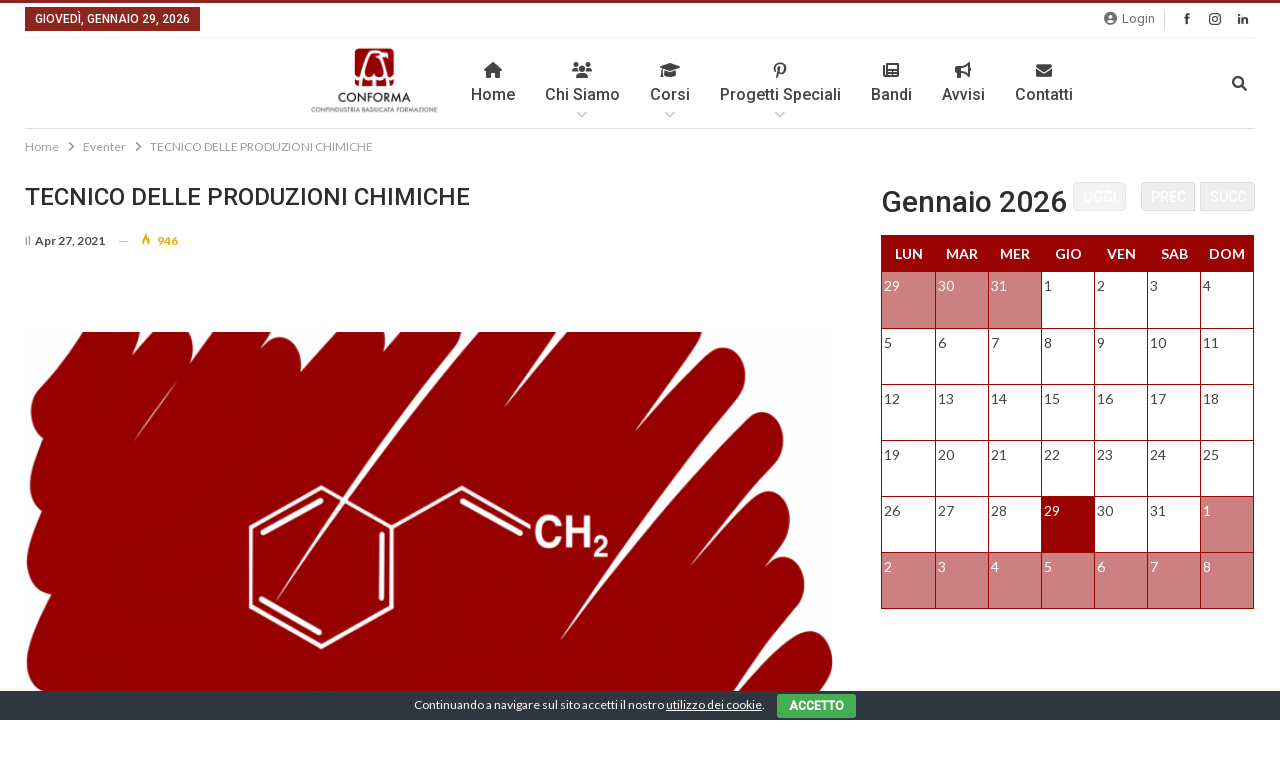

--- FILE ---
content_type: text/html; charset=UTF-8
request_url: https://www.conforma.basilicata.it/eventer/tecnico-delle-produzioni-chimiche/
body_size: 47257
content:
	<!DOCTYPE html>
		<!--[if IE 8]>
	<html class="ie ie8" lang="it-IT"> <![endif]-->
	<!--[if IE 9]>
	<html class="ie ie9" lang="it-IT"> <![endif]-->
	<!--[if gt IE 9]><!-->
<html lang="it-IT"> <!--<![endif]-->
	<head>
				<meta charset="UTF-8">
		<meta http-equiv="X-UA-Compatible" content="IE=edge">
		<meta name="viewport" content="width=device-width, initial-scale=1.0">
		<link rel="pingback" href="https://www.conforma.basilicata.it/xmlrpc.php"/>

		<meta name='robots' content='index, follow, max-image-preview:large, max-snippet:-1, max-video-preview:-1' />

	<!-- This site is optimized with the Yoast SEO plugin v26.8 - https://yoast.com/product/yoast-seo-wordpress/ -->
	<title>TECNICO DELLE PRODUZIONI CHIMICHE - Conforma Basilicata</title>
	<link rel="canonical" href="https://www.conforma.basilicata.it/eventer/tecnico-delle-produzioni-chimiche/" />
	<meta property="og:locale" content="it_IT" />
	<meta property="og:type" content="article" />
	<meta property="og:title" content="TECNICO DELLE PRODUZIONI CHIMICHE - Conforma Basilicata" />
	<meta property="og:description" content="Finalità Saper pianificare e supervisionare il ciclo di lavorazione – conservazione di prodotti chimici di base e derivati Verificare e impostare, nel pieno rispetto delle procedure di sicurezza previste, il rispetto dei programmi di lavorazione e delle specifiche di prodotto; rileva eventuali anomalie di funzionamento degli impianti, di cui cura e controlla la manutenzione Durata 600 [&hellip;]" />
	<meta property="og:url" content="https://www.conforma.basilicata.it/eventer/tecnico-delle-produzioni-chimiche/" />
	<meta property="og:site_name" content="Conforma Basilicata" />
	<meta property="article:publisher" content="https://www.facebook.com/conformaconfindustriabasilicataformazione" />
	<meta property="og:image" content="https://www.conforma.basilicata.it/wp-content/uploads/2021/04/Chimico-2020-06-08-09_29_54.png" />
	<meta property="og:image:width" content="1600" />
	<meta property="og:image:height" content="1200" />
	<meta property="og:image:type" content="image/png" />
	<meta name="twitter:card" content="summary_large_image" />
	<meta name="twitter:label1" content="Tempo di lettura stimato" />
	<meta name="twitter:data1" content="1 minuto" />
	<script type="application/ld+json" class="yoast-schema-graph">{"@context":"https://schema.org","@graph":[{"@type":"WebPage","@id":"https://www.conforma.basilicata.it/eventer/tecnico-delle-produzioni-chimiche/","url":"https://www.conforma.basilicata.it/eventer/tecnico-delle-produzioni-chimiche/","name":"TECNICO DELLE PRODUZIONI CHIMICHE - Conforma Basilicata","isPartOf":{"@id":"https://www.conforma.basilicata.it/#website"},"primaryImageOfPage":{"@id":"https://www.conforma.basilicata.it/eventer/tecnico-delle-produzioni-chimiche/#primaryimage"},"image":{"@id":"https://www.conforma.basilicata.it/eventer/tecnico-delle-produzioni-chimiche/#primaryimage"},"thumbnailUrl":"https://www.conforma.basilicata.it/wp-content/uploads/2021/04/Chimico-2020-06-08-09_29_54.png","datePublished":"2021-04-27T13:00:09+00:00","breadcrumb":{"@id":"https://www.conforma.basilicata.it/eventer/tecnico-delle-produzioni-chimiche/#breadcrumb"},"inLanguage":"it-IT","potentialAction":[{"@type":"ReadAction","target":["https://www.conforma.basilicata.it/eventer/tecnico-delle-produzioni-chimiche/"]}]},{"@type":"ImageObject","inLanguage":"it-IT","@id":"https://www.conforma.basilicata.it/eventer/tecnico-delle-produzioni-chimiche/#primaryimage","url":"https://www.conforma.basilicata.it/wp-content/uploads/2021/04/Chimico-2020-06-08-09_29_54.png","contentUrl":"https://www.conforma.basilicata.it/wp-content/uploads/2021/04/Chimico-2020-06-08-09_29_54.png","width":1600,"height":1200},{"@type":"BreadcrumbList","@id":"https://www.conforma.basilicata.it/eventer/tecnico-delle-produzioni-chimiche/#breadcrumb","itemListElement":[{"@type":"ListItem","position":1,"name":"Eventer","item":"https://www.conforma.basilicata.it/eventer/"},{"@type":"ListItem","position":2,"name":"TECNICO DELLE PRODUZIONI CHIMICHE"}]},{"@type":"WebSite","@id":"https://www.conforma.basilicata.it/#website","url":"https://www.conforma.basilicata.it/","name":"Conforma Basilicata","description":"","publisher":{"@id":"https://www.conforma.basilicata.it/#organization"},"potentialAction":[{"@type":"SearchAction","target":{"@type":"EntryPoint","urlTemplate":"https://www.conforma.basilicata.it/?s={search_term_string}"},"query-input":{"@type":"PropertyValueSpecification","valueRequired":true,"valueName":"search_term_string"}}],"inLanguage":"it-IT"},{"@type":"Organization","@id":"https://www.conforma.basilicata.it/#organization","name":"Conforma Basilicata","url":"https://www.conforma.basilicata.it/","logo":{"@type":"ImageObject","inLanguage":"it-IT","@id":"https://www.conforma.basilicata.it/#/schema/logo/image/","url":"http://www.conforma.basilicata.it/wp-content/uploads/2021/04/logo-conforma.png","contentUrl":"http://www.conforma.basilicata.it/wp-content/uploads/2021/04/logo-conforma.png","width":280,"height":180,"caption":"Conforma Basilicata"},"image":{"@id":"https://www.conforma.basilicata.it/#/schema/logo/image/"},"sameAs":["https://www.facebook.com/conformaconfindustriabasilicataformazione","https://instagram.com/conformabasilicata","https://www.linkedin.com/company/conformabasilicata/"]}]}</script>
	<!-- / Yoast SEO plugin. -->


<link rel='dns-prefetch' href='//cdnjs.cloudflare.com' />
<link rel='dns-prefetch' href='//stats.wp.com' />
<link rel='dns-prefetch' href='//ajax.googleapis.com' />
<link rel='dns-prefetch' href='//fonts.googleapis.com' />
<link rel="alternate" type="application/rss+xml" title="Conforma Basilicata &raquo; Feed" href="https://www.conforma.basilicata.it/feed/" />
<link rel="alternate" type="application/rss+xml" title="Conforma Basilicata &raquo; Feed dei commenti" href="https://www.conforma.basilicata.it/comments/feed/" />
<style type="text/css">.brave_popup{display:none}</style><script data-no-optimize="1"> var brave_popup_data = {}; var bravepop_emailValidation=false; var brave_popup_videos = {};  var brave_popup_formData = {};var brave_popup_adminUser = false; var brave_popup_pageInfo = {"type":"single","pageID":507,"singleType":"eventer"};  var bravepop_emailSuggestions={};</script><link rel="alternate" title="oEmbed (JSON)" type="application/json+oembed" href="https://www.conforma.basilicata.it/wp-json/oembed/1.0/embed?url=https%3A%2F%2Fwww.conforma.basilicata.it%2Feventer%2Ftecnico-delle-produzioni-chimiche%2F" />
<link rel="alternate" title="oEmbed (XML)" type="text/xml+oembed" href="https://www.conforma.basilicata.it/wp-json/oembed/1.0/embed?url=https%3A%2F%2Fwww.conforma.basilicata.it%2Feventer%2Ftecnico-delle-produzioni-chimiche%2F&#038;format=xml" />
<style id='wp-img-auto-sizes-contain-inline-css' type='text/css'>
img:is([sizes=auto i],[sizes^="auto," i]){contain-intrinsic-size:3000px 1500px}
/*# sourceURL=wp-img-auto-sizes-contain-inline-css */
</style>
<style id='wp-block-library-inline-css' type='text/css'>
:root{--wp-block-synced-color:#7a00df;--wp-block-synced-color--rgb:122,0,223;--wp-bound-block-color:var(--wp-block-synced-color);--wp-editor-canvas-background:#ddd;--wp-admin-theme-color:#007cba;--wp-admin-theme-color--rgb:0,124,186;--wp-admin-theme-color-darker-10:#006ba1;--wp-admin-theme-color-darker-10--rgb:0,107,160.5;--wp-admin-theme-color-darker-20:#005a87;--wp-admin-theme-color-darker-20--rgb:0,90,135;--wp-admin-border-width-focus:2px}@media (min-resolution:192dpi){:root{--wp-admin-border-width-focus:1.5px}}.wp-element-button{cursor:pointer}:root .has-very-light-gray-background-color{background-color:#eee}:root .has-very-dark-gray-background-color{background-color:#313131}:root .has-very-light-gray-color{color:#eee}:root .has-very-dark-gray-color{color:#313131}:root .has-vivid-green-cyan-to-vivid-cyan-blue-gradient-background{background:linear-gradient(135deg,#00d084,#0693e3)}:root .has-purple-crush-gradient-background{background:linear-gradient(135deg,#34e2e4,#4721fb 50%,#ab1dfe)}:root .has-hazy-dawn-gradient-background{background:linear-gradient(135deg,#faaca8,#dad0ec)}:root .has-subdued-olive-gradient-background{background:linear-gradient(135deg,#fafae1,#67a671)}:root .has-atomic-cream-gradient-background{background:linear-gradient(135deg,#fdd79a,#004a59)}:root .has-nightshade-gradient-background{background:linear-gradient(135deg,#330968,#31cdcf)}:root .has-midnight-gradient-background{background:linear-gradient(135deg,#020381,#2874fc)}:root{--wp--preset--font-size--normal:16px;--wp--preset--font-size--huge:42px}.has-regular-font-size{font-size:1em}.has-larger-font-size{font-size:2.625em}.has-normal-font-size{font-size:var(--wp--preset--font-size--normal)}.has-huge-font-size{font-size:var(--wp--preset--font-size--huge)}.has-text-align-center{text-align:center}.has-text-align-left{text-align:left}.has-text-align-right{text-align:right}.has-fit-text{white-space:nowrap!important}#end-resizable-editor-section{display:none}.aligncenter{clear:both}.items-justified-left{justify-content:flex-start}.items-justified-center{justify-content:center}.items-justified-right{justify-content:flex-end}.items-justified-space-between{justify-content:space-between}.screen-reader-text{border:0;clip-path:inset(50%);height:1px;margin:-1px;overflow:hidden;padding:0;position:absolute;width:1px;word-wrap:normal!important}.screen-reader-text:focus{background-color:#ddd;clip-path:none;color:#444;display:block;font-size:1em;height:auto;left:5px;line-height:normal;padding:15px 23px 14px;text-decoration:none;top:5px;width:auto;z-index:100000}html :where(.has-border-color){border-style:solid}html :where([style*=border-top-color]){border-top-style:solid}html :where([style*=border-right-color]){border-right-style:solid}html :where([style*=border-bottom-color]){border-bottom-style:solid}html :where([style*=border-left-color]){border-left-style:solid}html :where([style*=border-width]){border-style:solid}html :where([style*=border-top-width]){border-top-style:solid}html :where([style*=border-right-width]){border-right-style:solid}html :where([style*=border-bottom-width]){border-bottom-style:solid}html :where([style*=border-left-width]){border-left-style:solid}html :where(img[class*=wp-image-]){height:auto;max-width:100%}:where(figure){margin:0 0 1em}html :where(.is-position-sticky){--wp-admin--admin-bar--position-offset:var(--wp-admin--admin-bar--height,0px)}@media screen and (max-width:600px){html :where(.is-position-sticky){--wp-admin--admin-bar--position-offset:0px}}

/*# sourceURL=wp-block-library-inline-css */
</style><style id='global-styles-inline-css' type='text/css'>
:root{--wp--preset--aspect-ratio--square: 1;--wp--preset--aspect-ratio--4-3: 4/3;--wp--preset--aspect-ratio--3-4: 3/4;--wp--preset--aspect-ratio--3-2: 3/2;--wp--preset--aspect-ratio--2-3: 2/3;--wp--preset--aspect-ratio--16-9: 16/9;--wp--preset--aspect-ratio--9-16: 9/16;--wp--preset--color--black: #000000;--wp--preset--color--cyan-bluish-gray: #abb8c3;--wp--preset--color--white: #ffffff;--wp--preset--color--pale-pink: #f78da7;--wp--preset--color--vivid-red: #cf2e2e;--wp--preset--color--luminous-vivid-orange: #ff6900;--wp--preset--color--luminous-vivid-amber: #fcb900;--wp--preset--color--light-green-cyan: #7bdcb5;--wp--preset--color--vivid-green-cyan: #00d084;--wp--preset--color--pale-cyan-blue: #8ed1fc;--wp--preset--color--vivid-cyan-blue: #0693e3;--wp--preset--color--vivid-purple: #9b51e0;--wp--preset--gradient--vivid-cyan-blue-to-vivid-purple: linear-gradient(135deg,rgb(6,147,227) 0%,rgb(155,81,224) 100%);--wp--preset--gradient--light-green-cyan-to-vivid-green-cyan: linear-gradient(135deg,rgb(122,220,180) 0%,rgb(0,208,130) 100%);--wp--preset--gradient--luminous-vivid-amber-to-luminous-vivid-orange: linear-gradient(135deg,rgb(252,185,0) 0%,rgb(255,105,0) 100%);--wp--preset--gradient--luminous-vivid-orange-to-vivid-red: linear-gradient(135deg,rgb(255,105,0) 0%,rgb(207,46,46) 100%);--wp--preset--gradient--very-light-gray-to-cyan-bluish-gray: linear-gradient(135deg,rgb(238,238,238) 0%,rgb(169,184,195) 100%);--wp--preset--gradient--cool-to-warm-spectrum: linear-gradient(135deg,rgb(74,234,220) 0%,rgb(151,120,209) 20%,rgb(207,42,186) 40%,rgb(238,44,130) 60%,rgb(251,105,98) 80%,rgb(254,248,76) 100%);--wp--preset--gradient--blush-light-purple: linear-gradient(135deg,rgb(255,206,236) 0%,rgb(152,150,240) 100%);--wp--preset--gradient--blush-bordeaux: linear-gradient(135deg,rgb(254,205,165) 0%,rgb(254,45,45) 50%,rgb(107,0,62) 100%);--wp--preset--gradient--luminous-dusk: linear-gradient(135deg,rgb(255,203,112) 0%,rgb(199,81,192) 50%,rgb(65,88,208) 100%);--wp--preset--gradient--pale-ocean: linear-gradient(135deg,rgb(255,245,203) 0%,rgb(182,227,212) 50%,rgb(51,167,181) 100%);--wp--preset--gradient--electric-grass: linear-gradient(135deg,rgb(202,248,128) 0%,rgb(113,206,126) 100%);--wp--preset--gradient--midnight: linear-gradient(135deg,rgb(2,3,129) 0%,rgb(40,116,252) 100%);--wp--preset--font-size--small: 13px;--wp--preset--font-size--medium: 20px;--wp--preset--font-size--large: 36px;--wp--preset--font-size--x-large: 42px;--wp--preset--spacing--20: 0.44rem;--wp--preset--spacing--30: 0.67rem;--wp--preset--spacing--40: 1rem;--wp--preset--spacing--50: 1.5rem;--wp--preset--spacing--60: 2.25rem;--wp--preset--spacing--70: 3.38rem;--wp--preset--spacing--80: 5.06rem;--wp--preset--shadow--natural: 6px 6px 9px rgba(0, 0, 0, 0.2);--wp--preset--shadow--deep: 12px 12px 50px rgba(0, 0, 0, 0.4);--wp--preset--shadow--sharp: 6px 6px 0px rgba(0, 0, 0, 0.2);--wp--preset--shadow--outlined: 6px 6px 0px -3px rgb(255, 255, 255), 6px 6px rgb(0, 0, 0);--wp--preset--shadow--crisp: 6px 6px 0px rgb(0, 0, 0);}:where(.is-layout-flex){gap: 0.5em;}:where(.is-layout-grid){gap: 0.5em;}body .is-layout-flex{display: flex;}.is-layout-flex{flex-wrap: wrap;align-items: center;}.is-layout-flex > :is(*, div){margin: 0;}body .is-layout-grid{display: grid;}.is-layout-grid > :is(*, div){margin: 0;}:where(.wp-block-columns.is-layout-flex){gap: 2em;}:where(.wp-block-columns.is-layout-grid){gap: 2em;}:where(.wp-block-post-template.is-layout-flex){gap: 1.25em;}:where(.wp-block-post-template.is-layout-grid){gap: 1.25em;}.has-black-color{color: var(--wp--preset--color--black) !important;}.has-cyan-bluish-gray-color{color: var(--wp--preset--color--cyan-bluish-gray) !important;}.has-white-color{color: var(--wp--preset--color--white) !important;}.has-pale-pink-color{color: var(--wp--preset--color--pale-pink) !important;}.has-vivid-red-color{color: var(--wp--preset--color--vivid-red) !important;}.has-luminous-vivid-orange-color{color: var(--wp--preset--color--luminous-vivid-orange) !important;}.has-luminous-vivid-amber-color{color: var(--wp--preset--color--luminous-vivid-amber) !important;}.has-light-green-cyan-color{color: var(--wp--preset--color--light-green-cyan) !important;}.has-vivid-green-cyan-color{color: var(--wp--preset--color--vivid-green-cyan) !important;}.has-pale-cyan-blue-color{color: var(--wp--preset--color--pale-cyan-blue) !important;}.has-vivid-cyan-blue-color{color: var(--wp--preset--color--vivid-cyan-blue) !important;}.has-vivid-purple-color{color: var(--wp--preset--color--vivid-purple) !important;}.has-black-background-color{background-color: var(--wp--preset--color--black) !important;}.has-cyan-bluish-gray-background-color{background-color: var(--wp--preset--color--cyan-bluish-gray) !important;}.has-white-background-color{background-color: var(--wp--preset--color--white) !important;}.has-pale-pink-background-color{background-color: var(--wp--preset--color--pale-pink) !important;}.has-vivid-red-background-color{background-color: var(--wp--preset--color--vivid-red) !important;}.has-luminous-vivid-orange-background-color{background-color: var(--wp--preset--color--luminous-vivid-orange) !important;}.has-luminous-vivid-amber-background-color{background-color: var(--wp--preset--color--luminous-vivid-amber) !important;}.has-light-green-cyan-background-color{background-color: var(--wp--preset--color--light-green-cyan) !important;}.has-vivid-green-cyan-background-color{background-color: var(--wp--preset--color--vivid-green-cyan) !important;}.has-pale-cyan-blue-background-color{background-color: var(--wp--preset--color--pale-cyan-blue) !important;}.has-vivid-cyan-blue-background-color{background-color: var(--wp--preset--color--vivid-cyan-blue) !important;}.has-vivid-purple-background-color{background-color: var(--wp--preset--color--vivid-purple) !important;}.has-black-border-color{border-color: var(--wp--preset--color--black) !important;}.has-cyan-bluish-gray-border-color{border-color: var(--wp--preset--color--cyan-bluish-gray) !important;}.has-white-border-color{border-color: var(--wp--preset--color--white) !important;}.has-pale-pink-border-color{border-color: var(--wp--preset--color--pale-pink) !important;}.has-vivid-red-border-color{border-color: var(--wp--preset--color--vivid-red) !important;}.has-luminous-vivid-orange-border-color{border-color: var(--wp--preset--color--luminous-vivid-orange) !important;}.has-luminous-vivid-amber-border-color{border-color: var(--wp--preset--color--luminous-vivid-amber) !important;}.has-light-green-cyan-border-color{border-color: var(--wp--preset--color--light-green-cyan) !important;}.has-vivid-green-cyan-border-color{border-color: var(--wp--preset--color--vivid-green-cyan) !important;}.has-pale-cyan-blue-border-color{border-color: var(--wp--preset--color--pale-cyan-blue) !important;}.has-vivid-cyan-blue-border-color{border-color: var(--wp--preset--color--vivid-cyan-blue) !important;}.has-vivid-purple-border-color{border-color: var(--wp--preset--color--vivid-purple) !important;}.has-vivid-cyan-blue-to-vivid-purple-gradient-background{background: var(--wp--preset--gradient--vivid-cyan-blue-to-vivid-purple) !important;}.has-light-green-cyan-to-vivid-green-cyan-gradient-background{background: var(--wp--preset--gradient--light-green-cyan-to-vivid-green-cyan) !important;}.has-luminous-vivid-amber-to-luminous-vivid-orange-gradient-background{background: var(--wp--preset--gradient--luminous-vivid-amber-to-luminous-vivid-orange) !important;}.has-luminous-vivid-orange-to-vivid-red-gradient-background{background: var(--wp--preset--gradient--luminous-vivid-orange-to-vivid-red) !important;}.has-very-light-gray-to-cyan-bluish-gray-gradient-background{background: var(--wp--preset--gradient--very-light-gray-to-cyan-bluish-gray) !important;}.has-cool-to-warm-spectrum-gradient-background{background: var(--wp--preset--gradient--cool-to-warm-spectrum) !important;}.has-blush-light-purple-gradient-background{background: var(--wp--preset--gradient--blush-light-purple) !important;}.has-blush-bordeaux-gradient-background{background: var(--wp--preset--gradient--blush-bordeaux) !important;}.has-luminous-dusk-gradient-background{background: var(--wp--preset--gradient--luminous-dusk) !important;}.has-pale-ocean-gradient-background{background: var(--wp--preset--gradient--pale-ocean) !important;}.has-electric-grass-gradient-background{background: var(--wp--preset--gradient--electric-grass) !important;}.has-midnight-gradient-background{background: var(--wp--preset--gradient--midnight) !important;}.has-small-font-size{font-size: var(--wp--preset--font-size--small) !important;}.has-medium-font-size{font-size: var(--wp--preset--font-size--medium) !important;}.has-large-font-size{font-size: var(--wp--preset--font-size--large) !important;}.has-x-large-font-size{font-size: var(--wp--preset--font-size--x-large) !important;}
/*# sourceURL=global-styles-inline-css */
</style>

<style id='classic-theme-styles-inline-css' type='text/css'>
/*! This file is auto-generated */
.wp-block-button__link{color:#fff;background-color:#32373c;border-radius:9999px;box-shadow:none;text-decoration:none;padding:calc(.667em + 2px) calc(1.333em + 2px);font-size:1.125em}.wp-block-file__button{background:#32373c;color:#fff;text-decoration:none}
/*# sourceURL=/wp-includes/css/classic-themes.min.css */
</style>
<link rel='stylesheet' id='contact-form-7-css' href='https://www.conforma.basilicata.it/wp-content/plugins/contact-form-7/includes/css/styles.css?ver=6.1.4' type='text/css' media='all' />
<link rel='stylesheet' id='cookie-bar-css-css' href='https://www.conforma.basilicata.it/wp-content/plugins/cookie-bar/css/cookie-bar.css?ver=6.9' type='text/css' media='all' />
<link rel='stylesheet' id='eventer_ui_css-css' href='//ajax.googleapis.com/ajax/libs/jqueryui/1.9.0/themes/base/jquery-ui.css?ver=1.9.0' type='text/css' media='' />
<link rel='stylesheet' id='eventer-style-css' href='https://www.conforma.basilicata.it/wp-content/plugins/eventer/css/eventer_style.css?ver=6.9' type='text/css' media='all' />
<style id='eventer-style-inline-css' type='text/css'>
.eventer .eventer-btn-primary,.eventer .eventer-btn-primary:hover,.eventer input[type="radio"]:checked, .eventer input[type="checkbox"]:checked,.eventer-btn-default:hover,.fc button.fc-state-active{
				border-color: #8b1a10;
				}
			.eventer-loader,.eventer input[type="radio"]:checked:before, .eventer input[type="checkbox"]:checked:before,.eventer-ticket-confirmation-left > div:before,.eventer-ticket-price-total,.eventer .eventer-btn-default:hover,.eventer-countdown .eventer-event-date,.eventer .eventer-pagination li.active,.eventer-event-grid-item-dbg .eventer-event-grid-item-inside,.eventer-switcher-current-month-in > span,.eventer-plain-links,.eventer-detailed-list .eventer-dater,.eventer-modern-list .eventer-dater:before,.eventer-quick-ticket-info .eventer-ticket-type-price,.eventer-featured-date,.eventer-slider-type1 .eventer-slider-content{
				background-color: #8b1a10
			}
			.eventer .eventer-btn-primary,.eventer .eventer-btn-primary:disabled,.eventer .eventer-btn-primary:disabled:hover,.eventer .eventer-btn-primary:hover,.eventer-q-field input[type="button"]:hover,.eventer-switcher-actions-view a:hover,.eventer .eventer-switcher-actions-view a.active,.fc button.fc-state-active,.eventer-custom-ui-datepicker.ui-datepicker .ui-widget-header, .eventer-custom-ui-datepicker.ui-datepicker .ui-datepicker-header,.eventer-custom-ui-datepicker.ui-datepicker td.ui-datepicker-current-day,.eventer-custom-ui-datepicker.ui-datepicker td .ui-state-hover,.eventer .eventer-switcher-actions-view a.today-btn,.eventer .eventer-switcher-actions-view .trigger-active,.eventer-status-badge,.eventer-dash-nav-right li.eventer-fe-usermenu img, .eventer-fe-usermenu .eventer-fe-dropdown-in,.eventer-fe-ele-icon,.eventer-fe-datepicker.eventer-datepicker>.eventer-datepicker_header,.eventer-fe-datepicker.eventer-datepicker>.eventer-datepicker_inner_container>.eventer-datepicker_calendar>.eventer-datepicker_table>tbody>tr>td.hover,.eventer-fe-datepicker.eventer-datepicker>.eventer-datepicker_inner_container>.eventer-datepicker_calendar>.eventer-datepicker_table>tbody>tr>td.active,.eventer-fe-datepicker.eventer-datepicker>.eventer-datepicker_inner_container>.eventer-datepicker_calendar>.eventer-datepicker_table>tbody>tr>td.wday_sat:not(.day_in_past):hover,.eventer-fe-datepicker.eventer-datepicker>.eventer-datepicker_inner_container>.eventer-datepicker_calendar>.eventer-datepicker_table>tbody>tr>td.wday_sun:not(.day_in_past):hover,.eventer-fe-add-field-value:hover,.eventer-fe-datepicker.eventer-datepicker>.eventer-datepicker_inner_container>.eventer-datepicker_calendar>.eventer-datepicker_table>tbody>tr>td.wday_sat.active,.eventer-fe-datepicker.eventer-datepicker>.eventer-datepicker_inner_container>.eventer-datepicker_calendar>.eventer-datepicker_table>tbody>tr>td.wday_sun.active,.eventer-fe-ticket-count,.eventer-accent-bg,.eventer-schedule-time{
				background: #8b1a10
			}
			.eventer .eventer-ticket-confirmation-right a:not(.eventer-btn),.eventer-ticket-printable h3, .eventer a,.eventer-actions a:hover,.eventer-event-save > ul > li a:hover,.eventer-compact-list .eventer-event-venue i,.eventer-fe-dash-nav ul li a:hover,.eventer-fe-dash-nav ul li.active a,.eventer-dash-nav-right li.eventer-fe-usermenu a:hover,.eventer-fe-dash-nav ul li a:hover i,.eventer-fe-dash-nav ul li.active a i,.eventer-fe-infolist li strong,.eventer-fe-ele-settings:hover,.eventer-fe-ele-copy:hover,.eventer-fe-ele-paste:hover,.eventer-nav-all-users li a:hover,.eventer-booking-order, .eventer-accent-color,.eventer-detailed-col .eventer-event-title a:hover,.eventer-grid-clean .eventer-event-title a:hover,.eventer-grid-featured .eventer-event-title a:hover,.eventer-grid-featured .eventer-event-share li a:hover,.eventer-grid-products .eventer-event-title a:hover,.eventer-grid-products .eventer-grid-meta > div > i,.eventer-grid-modern .eventer-event-day,.eventer-grid-modern .eventer-event-title a:hover,.eventer-slider-type1 .eventer-event-title a:hover,.eventer-single-style2 .eventer-single-header .eventer-event-share li a:hover,.eventer-organizer-block .eventer-organizer-info > span,.eventer-organizer-block ul > li i,.eventer-organizer-block .eventer-organizer-info > ul > li a:hover{
				color: #8b1a10
			}
			/*.eventer-fe-ele-settings:hover,.eventer-fe-ele-copy:hover,.eventer-fe-ele-paste:hover,.eventer-nav-all-users li a:hover{
				color: #8b1a10!important
			}*//* This code was commented out while adding eventer stage2*/
			.eventer-actions a:hover,.eventer-fe-usermenu.eventer-fe-dd:before{
				border-bottom-color: #8b1a10
			}
			.eventer-compact-list .eventer-event-date{
				border-top-color: #8b1a10
			}
			.eventer-minimal-list .eventer-event-list-item,.eventer-event-grid-item-plain .eventer-event-grid-item-inside,.eventer-event-grid-item-dbg .eventer-event-grid-item-inside{
				border-left-color: #8b1a10
			}
/*# sourceURL=eventer-style-inline-css */
</style>
<link rel='stylesheet' id='owl-carousel-css' href='https://www.conforma.basilicata.it/wp-content/plugins/eventer/vendors/owl-carousel/css/owl.carousel.css?ver=6.9' type='text/css' media='all' />
<link rel='stylesheet' id='eventer-owl-theme-css' href='https://www.conforma.basilicata.it/wp-content/plugins/eventer/vendors/owl-carousel/css/owl.theme.css?ver=6.9' type='text/css' media='all' />
<link rel='stylesheet' id='eventer-line-icons-css' href='https://www.conforma.basilicata.it/wp-content/plugins/eventer/css/eventer-simple-line-icons.css?ver=6.9' type='text/css' media='all' />
<link rel='stylesheet' id='eventer-google-css-oswald-css' href='//fonts.googleapis.com/css?family=Oswald%3A400%2C700%7COpen+Sans%3A400%2C400i%2C700%7CGreat+Vibes&#038;subset&#038;ver=6.9' type='text/css' media='all' />
<link rel='stylesheet' id='eventer-modal-css' href='https://www.conforma.basilicata.it/wp-content/plugins/eventer/css/jquery.modal.min.css?ver=6.9' type='text/css' media='all' />
<link rel='stylesheet' id='yith-sliders-slick-style-css' href='https://www.conforma.basilicata.it/wp-content/plugins/yith-slider-for-page-builders/assets/third-party/slick.css?ver=1.8.1' type='text/css' media='screen' />
<link rel='stylesheet' id='yith-sliders-slider-style-css' href='https://www.conforma.basilicata.it/wp-content/plugins/yith-slider-for-page-builders/assets/slider-style.css?ver=1.0.11' type='text/css' media='screen' />
<link rel='stylesheet' id='wpdreams-asl-basic-css' href='https://www.conforma.basilicata.it/wp-content/plugins/ajax-search-lite/css/style.basic.css?ver=4.13.4' type='text/css' media='all' />
<style id='wpdreams-asl-basic-inline-css' type='text/css'>

					div[id*='ajaxsearchlitesettings'].searchsettings .asl_option_inner label {
						font-size: 0px !important;
						color: rgba(0, 0, 0, 0);
					}
					div[id*='ajaxsearchlitesettings'].searchsettings .asl_option_inner label:after {
						font-size: 11px !important;
						position: absolute;
						top: 0;
						left: 0;
						z-index: 1;
					}
					.asl_w_container {
						width: 100%;
						margin: 0px 0px 0px 0px;
						min-width: 200px;
					}
					div[id*='ajaxsearchlite'].asl_m {
						width: 100%;
					}
					div[id*='ajaxsearchliteres'].wpdreams_asl_results div.resdrg span.highlighted {
						font-weight: bold;
						color: rgba(217, 49, 43, 1);
						background-color: rgba(238, 238, 238, 1);
					}
					div[id*='ajaxsearchliteres'].wpdreams_asl_results .results img.asl_image {
						width: 70px;
						height: 70px;
						object-fit: cover;
					}
					div[id*='ajaxsearchlite'].asl_r .results {
						max-height: none;
					}
					div[id*='ajaxsearchlite'].asl_r {
						position: absolute;
					}
				
						div.asl_r.asl_w.vertical .results .item::after {
							display: block;
							position: absolute;
							bottom: 0;
							content: '';
							height: 1px;
							width: 100%;
							background: #D8D8D8;
						}
						div.asl_r.asl_w.vertical .results .item.asl_last_item::after {
							display: none;
						}
					
/*# sourceURL=wpdreams-asl-basic-inline-css */
</style>
<link rel='stylesheet' id='wpdreams-asl-instance-css' href='https://www.conforma.basilicata.it/wp-content/plugins/ajax-search-lite/css/style-simple-red.css?ver=4.13.4' type='text/css' media='all' />
<link rel='stylesheet' id='loftloader-lite-animation-css' href='https://www.conforma.basilicata.it/wp-content/plugins/loftloader/assets/css/loftloader.min.css?ver=2025121501' type='text/css' media='all' />
<link rel='stylesheet' id='better-framework-main-fonts-css' href='https://fonts.googleapis.com/css?family=Lato:400,700%7CRoboto:400,500,400italic&#038;display=swap' type='text/css' media='all' />
<script type="text/javascript" src="https://www.conforma.basilicata.it/wp-includes/js/jquery/jquery.min.js?ver=3.7.1" id="jquery-core-js"></script>
<script type="text/javascript" src="https://www.conforma.basilicata.it/wp-includes/js/jquery/jquery-migrate.min.js?ver=3.4.1" id="jquery-migrate-js"></script>
<script type="text/javascript" src="https://www.conforma.basilicata.it/wp-content/plugins/cookie-bar/js/cookie-bar.js?ver=1769708563" id="cookie-bar-js-js"></script>
<script type="text/javascript" src="https://www.conforma.basilicata.it/wp-content/plugins/eventer/front/fullcalendar/lib/moment.min.js?ver=6.9" id="fullcalendar-moment-js"></script>
<link rel="https://api.w.org/" href="https://www.conforma.basilicata.it/wp-json/" /><link rel="alternate" title="JSON" type="application/json" href="https://www.conforma.basilicata.it/wp-json/wp/v2/eventer/507" /><link rel="EditURI" type="application/rsd+xml" title="RSD" href="https://www.conforma.basilicata.it/xmlrpc.php?rsd" />
<meta name="generator" content="WordPress 6.9" />
<link rel='shortlink' href='https://www.conforma.basilicata.it/?p=507' />
<script type="text/javascript" src="https://www.conforma.basilicata.it/wp-includes/js/tw-sack.min.js?ver=1.6.1" id="sack-js"></script>
	<script type="text/javascript">
		//<![CDATA[
				function alo_em_pubblic_form ()
		{

			var alo_cf_array = new Array();
									document.alo_easymail_widget_form.submit.value="invio in corso...";
			document.alo_easymail_widget_form.submit.disabled = true;
			document.getElementById('alo_em_widget_loading').style.display = "inline";
			document.getElementById('alo_easymail_widget_feedback').innerHTML = "";

			var alo_em_sack = new sack("https://www.conforma.basilicata.it/wp-admin/admin-ajax.php" );

			alo_em_sack.execute = 1;
			alo_em_sack.method = 'POST';
			alo_em_sack.setVar( "action", "alo_em_pubblic_form_check" );
						alo_em_sack.setVar( "alo_em_opt_name", document.alo_easymail_widget_form.alo_em_opt_name.value );
						alo_em_sack.setVar( "alo_em_opt_email", document.alo_easymail_widget_form.alo_em_opt_email.value );

			alo_em_sack.setVar( "alo_em_privacy_agree", ( document.getElementById('alo_em_privacy_agree').checked ? 1 : 0 ) );

						alo_em_sack.setVar( "alo_easymail_txt_generic_error", 'Errore durante l\'operazione.' );
			alo_em_sack.setVar( "alo_em_error_email_incorrect", "L\'indirizzo e-mail non è corretto");
			alo_em_sack.setVar( "alo_em_error_name_empty", "Il campo nome è vuoto");
			alo_em_sack.setVar( "alo_em_error_privacy_empty", "Il campo Privacy Policy è vuoto");
						alo_em_sack.setVar( "alo_em_error_email_added", "Attenzione: questo indirizzo e-mail &egrave; gi&agrave; iscritto, ma non attivato. Ti stiamo inviando un\'altra e-mail di attivazione");
			alo_em_sack.setVar( "alo_em_error_email_activated", "Attenzione: questo indirizzo e-mail &egrave; gi&agrave; iscritto");
			alo_em_sack.setVar( "alo_em_error_on_sending", "Errore durante l\'invio: riprova");
			alo_em_sack.setVar( "alo_em_txt_ok", "Iscrizione inviata con successo. Ora riceverai una e-mail contenente un link. Devi cliccare su questo link per attivare la tua iscrizione.");
			alo_em_sack.setVar( "alo_em_txt_subscribe", "Iscriviti");
			alo_em_sack.setVar( "alo_em_lang_code", "");

			var cbs = document.getElementById('alo_easymail_widget_form').getElementsByTagName('input');
			var length = cbs.length;
			var lists = "";
			for (var i=0; i < length; i++) {
				if (cbs[i].name == 'alo_em_form_lists' +'[]' && cbs[i].type == 'checkbox') {
					if ( cbs[i].checked ) lists += cbs[i].value + ",";
				}
			}
			alo_em_sack.setVar( "alo_em_form_lists", lists );
			alo_em_sack.setVar( "alo_em_nonce", '47e4b0de11' );
			alo_em_sack.runAJAX();

			return true;

		}
				//]]>
	</script>
	<!-- start Simple Custom CSS and JS -->
<script type="text/javascript">
document.addEventListener("DOMContentLoaded", function() {
const currentDate = new Date();
	
    const startDate = new Date("2025-12-16"); // Data di inizio
    const endDate = new Date("2026-01-06"); // Data di fine
	
	

    // Mostra il banner solo se la data corrente è nel range specificato
    if (currentDate >= startDate && currentDate <= endDate) {
if (!localStorage.getItem('bannerNataleShow')) {
	
	const overlay = document.createElement('div');
	overlay.id = 'holidayOverlay';
	overlay.style.position = 'fixed';
	overlay.style.top = '0';
	overlay.style.left = '0';
	overlay.style.width = '100%';
	overlay.style.height = '100%';
	overlay.style.backgroundColor = 'rgba(0, 0, 0, 0.6)'; // OPACITY
	overlay.style.zIndex = '99998';
	overlay.style.backdropFilter = 'blur(2px)'; // opzionale (effetto blur)
	document.body.appendChild(overlay);
    // Crea il contenitore del banner
    const banner = document.createElement('div');
    banner.id = 'holidayBanner';
    banner.style.position = 'fixed';
    banner.style.top = '50%';
    banner.style.left = '50%';
    banner.style.transform = 'translate(-50%, -50%)';
    banner.style.width = '80%';
    banner.style.maxWidth = '450px';
    banner.style.backgroundColor = 'rgb(139, 26, 16)';
    banner.style.color = '#fff';
    banner.style.padding = '20px';
    banner.style.textAlign = 'center';
    banner.style.zIndex = '99999';
    banner.style.display = 'flex';
    banner.style.flexDirection = 'column';
    banner.style.alignItems = 'center';
    banner.style.justifyContent = 'center';
    banner.style.borderRadius = '10px';

    // Crea l'immagine
    const image = document.createElement('img');
    image.src = 'https://www.conforma.basilicata.it/wp-content/uploads/2025/12/Auguri-Conforma.png';
    image.alt = 'Chiusura estiva';
    image.style.maxWidth = '100%';
    image.style.height = 'auto';
    image.style.marginBottom = '20px';

    // Crea il testo della didascalia
    const caption = document.createElement('p');
caption.innerHTML = `
    Gli uffici di CONFORMA – Confindustria Basilicata Formazione rimarranno chiusi per le festività natalizie da
    <strong>mercoledì 24 dicembre 2025</strong> a <strong>lunedì 5 gennaio 2026</strong>.<br><br>

    Le attività riprenderanno <strong>mercoledì 7 gennaio</strong>.<br><br>

    <em>Il team Conforma vi augura buone feste!</em>
`;
caption.style.margin = '0';
caption.style.fontSize = '16px';

    // Crea il pulsante di chiusura
    const closeButton = document.createElement('button');
    closeButton.textContent = '×';
	closeButton.id = 'closeBannerButton';
    closeButton.style.position = 'absolute';
    closeButton.style.top = '10px';
    closeButton.style.right = '10px';
    closeButton.style.width = '30px';
    closeButton.style.height = '30px';
    closeButton.style.backgroundColor = 'white';
    closeButton.style.color = 'black';
    closeButton.style.border = '3px solid black';
    closeButton.style.borderRadius = '50%';
    closeButton.style.fontSize = '16px';
    closeButton.style.cursor = 'pointer';
    closeButton.style.display = 'flex';
    closeButton.style.alignItems = 'center';
    closeButton.style.justifyContent = 'center';

    // Event listener per chiudere il banner
    closeButton.addEventListener('click', () => {
        banner.remove();
		overlay.remove();
        localStorage.setItem('bannerNataleShow', 'true');
    });

    // Assembla il banner
    banner.appendChild(closeButton);
    banner.appendChild(image);
    banner.appendChild(caption);

    // Aggiungi il banner al corpo del documento
    document.body.appendChild(banner);

    // Stile responsivo per il banner
    const style = document.createElement('style');
    style.textContent = `
		#closeBannerButton:hover {
			color:black !important;
			background:white !important;
		}
        @media (max-width: 768px) {
            #holidayBanner {
                width: 90%;
                padding: 15px;
            }
            #holidayBanner p {
                font-size: 14px;
            }
            #holidayBanner img {
                max-width: 100%;
            }
            #holidayBanner button {
                width: 25px;
                height: 25px;
                font-size: 14px;
            }
        }
    `;
    document.head.appendChild(style);
}
	}

});</script>
<!-- end Simple Custom CSS and JS -->
<!-- start Simple Custom CSS and JS -->
<script type="text/javascript">
jQuery(document).ready(function( $ ){
    var fontAwesome = document.createElement('link');
    fontAwesome.rel = 'stylesheet';
    fontAwesome.href = 'https://cdnjs.cloudflare.com/ajax/libs/font-awesome/6.0.0-beta3/css/all.min.css';
    fontAwesome.type = 'text/css';
    fontAwesome.media = 'all';

    // Aggiungi l'elemento <link> al <head> del documento
    document.head.appendChild(fontAwesome);
});

</script>
<!-- end Simple Custom CSS and JS -->
<!-- start Simple Custom CSS and JS -->
<script type="text/javascript">
jQuery(document).ready(function( $ ){
  if(jQuery(".orig")[0]){
    jQuery(".orig").attr("placeholder","Cerca nel sito");
  }
});


</script>
<!-- end Simple Custom CSS and JS -->
<!-- start Simple Custom CSS and JS -->
<script type="text/javascript">
jQuery(document).ready(function( $ ){
  if (jQuery("body").hasClass("single-eventer")){
    if(jQuery(".datanondisponibile")[0]) {
      if(jQuery(".eventer-btn-primary")[0]) {
        jQuery(".datanondisponibile")[0].innerText= "Al momento non è ancora stata definita una data per questo corso, ma è comunque possibile effettuare la prenotazione.";
      }
    }
  }
}
                      );
</script>
<!-- end Simple Custom CSS and JS -->
<!-- start Simple Custom CSS and JS -->
<script type="text/javascript">

jQuery(document).ready(function( $ ){
    jQuery(".social-list").append("<li class='social-item linkedin'><a href='https://www.linkedin.com/company/conformabasilicata/' target='_blank'> <i class='item-icon bsfi-linkedin'></i><span class='item-title'> Followers </span> </a> </li>")
});



</script>
<!-- end Simple Custom CSS and JS -->
<!-- start Simple Custom CSS and JS -->
<script type="text/javascript">
jQuery(document).ready(function( $ ){
  if(jQuery("body").hasClass("single-eventer")){
      if(jQuery("#ticket-reg > div.eventer-toggle-area > div.eventer-ticket-step1 > div:nth-child(16)")[0]){
		jQuery(".check-radio-wrap > label").css("display","none");
        jQuery("input[type='checkbox']").css("margin-right","10px")
		}
    
    jQuery("input[name='DATA']").attr("type","date")
    jQuery(".validate-registrant").on("click", function(e) {
        jQuery(".num-tickets").val("1")
        jQuery(".save-registrant")[0].removeAttribute("disabled")
        //jQuery(".eventer-ticket-price-total").css("visibility","hidden");
        if(jQuery(".price-ticket")[0].innerText != "€0" && jQuery(".price-ticket")[0].innerText != "0€ ") {
          jQuery(".eventer-ticket-price-total")[0].innerText = jQuery(".price-ticket")[0].innerText;
          jQuery(".payment-options-area").css("display","block");
          jQuery(".offline_message").css("display","block");
        }
        else {
          jQuery(".payment-options-area").css("display", "none");
          jQuery(".offline_message").css("display", "none");
        }
      }
                                     );
  }
}
                      );
</script>
<!-- end Simple Custom CSS and JS -->
<!-- start Simple Custom CSS and JS -->
<script type="text/javascript">
jQuery(document).ready(function( $ ){
  var x = window.matchMedia("(max-width: 500px)");
  if (x.matches) { // If media query matches
    if(window.location.href == "https://www.conforma.basilicata.it/" || window.location.href == "https://www.conforma.basilicata.it/"  || window.location.href == "https://www.conforma.basilicata.it") {
    jQuery.each(jQuery(".eventer-event-slide"), function(i,item) {
      if(jQuery(item)[0].style.backgroundImage == "url(\"\")")
        jQuery(item)[0].style.backgroundImage = imageExists("https://www.conforma.basilicata.it/wp-content/uploads/2021/04/default_mobile.png") ? "url('https://www.conforma.basilicata.it/wp-content/uploads/2021/04/default_mobile.png')" : "url('https://www.conforma.basilicata.it/wp-content/uploads/2021/04/default_mobile.png')";
    }
               );
  }
  } else {
    if(window.location.href == "https://www.conforma.basilicata.it/" || window.location.href == "https://www.conforma.basilicata.it/"  || window.location.href == "https://www.conforma.basilicata.it") {
    jQuery.each(jQuery(".eventer-event-slide"), function(i,item) {
      if(jQuery(item)[0].style.backgroundImage == "url(\"\")")
        jQuery(item)[0].style.backgroundImage = imageExists("https://www.conforma.basilicata.it/wp-content/uploads/2021/04/slider_default@2x@2x.png") ? "url('https://www.conforma.basilicata.it/wp-content/uploads/2021/04/slider_default@2x@2x.png')" : "url('https://www.conforma.basilicata.it/wp-content/uploads/2021/04/slider_default@2x@2x.png')";
    }
               );
  }
  }
  
  
}
                      );

function imageExists(image_url){

    var http = new XMLHttpRequest();

    http.open('HEAD', image_url, false);
    http.send();

    return http.status != 404;

}
</script>
<!-- end Simple Custom CSS and JS -->
<!-- start Simple Custom CSS and JS -->
<script type="text/javascript">
jQuery('document').ready(function(){
	if (window.location.href == 'https://www.conforma.basilicata.it/') {
		
		if(jQuery('.alo_easymail_form_table label')[0].innerText == "Nome") {
    //jQuery("input[name='alo_em_opt_name']")[0].setAttribute("placeholder","Nome e cognome");
    //jQuery("input[name='alo_em_opt_email']")[0].setAttribute("placeholder","E-mail");
	  jQuery('.alo_easymail_form_table label')[0].innerText = "Nome e Cognome";
  }
  else {
    jQuery(".alo_easymail_disclaimer").css("display","none");
  }
	}
  
	
	
	
});
</script>
<!-- end Simple Custom CSS and JS -->
<!-- start Simple Custom CSS and JS -->
<style type="text/css">
img.sgpb-popup-close-button-6 {
    top: -10px !important;
    right: 0px !important;
    width: 30px !important;
    height: 30px !important;
}
</style>
<!-- end Simple Custom CSS and JS -->
<!-- start Simple Custom CSS and JS -->
<style type="text/css">
.back-top.is-visible.fade-out1,.back-top.is-visible.fade-out2 {
	    display: flex !important;
    justify-content: center !important;
    align-items: center !important;
}

</style>
<!-- end Simple Custom CSS and JS -->
<!-- start Simple Custom CSS and JS -->
<style type="text/css">
#ajaxsearchliteres1 {
      z-index: 99999999 !important;
  max-height:500px;
}

#ajaxsearchliteres {
      z-index: 99999999 !important;
  max-height:500px;
}
</style>
<!-- end Simple Custom CSS and JS -->
<!-- start Simple Custom CSS and JS -->
<style type="text/css">
@media only screen 
  and (min-device-width: 320px) 
  and (max-device-width: 480px) {
    img.vc_single_image-img.attachment-full {
    height: 250px !important;
}
    

    
    .col-sm-8.content-column {
    margin-bottom: 55px !important;
}
}


    .rh-header .rh-container {
    background-color: #fff !important;
        border-bottom: 1px solid rgba(0,0,0,.07) !important;
}

.rh-header .menu-container .menu-handler .lines:before,.rh-header .menu-container .menu-handler .lines,.rh-header .menu-container .menu-handler .lines:after {
    background: #8b1a11 !important;
}

@media only screen 
  and (max-width: 699px) {
        .logo-container.rh-img-logo > a > img {
      margin-top:5px;
    }
}</style>
<!-- end Simple Custom CSS and JS -->
<!-- start Simple Custom CSS and JS -->
<style type="text/css">
span.eventer-status-badge.eventer-status-upcoming.Corso.concluso {
  background: #8b1a11 !important;
}
img.attachment-full.size-full.wp-post-image.b-loaded {
  /*height: 210px !important;*/
  object-fit: cover !important;
}
i.eventer-icon-social-whatsapp.dashicons.dashicons-whatsapp {
  position: relative;
  top: 2px;
}
@media only screen 
  and (min-width: 569px) {
    .single-featured img {
      max-width: 100%;
      height: 500px !important;
      object-fit: cover !important;
    }
    
    .eventer-grid-content {
        height: max-content;
}
}

.empty_post {
  border:1px solid #efefef;
  border-bottom:0px;
}

.eventer-grid-featured .eventer-tickets-info li .eventer-ticket-type-price {
    background: #9a0404;
}

.eventer-featured-date.eventer-featured-date-multi {
    display: none;
}

.eventer-event-grid-item span.eventer-event-title {
    text-transform: uppercase;
    padding: 14px 0;
    line-height: initial;
}

ul.eventer-pagination {
    padding-top: 55px;
    display: flex;
    align-items: center;
    justify-content: center;
}

.eventer .eventer-pagination li {
    margin-right: 12px;
    border-radius: 25px;
}

.eventer .eventer-pagination li a:hover {
    background-color: #8b1a11;
    border-radius: 25px;
    color: white;
}

.eventer-featured-date.dadestinarsi {
    position: absolute;
    left: 0px;
    bottom: -15px;
    color: #fff;
    width: 100%;
    text-align: center;
        border: 0;
    z-index: 3;
      height: fit-content;
    border-radius: 0px;
    background: chocolate;
}</style>
<!-- end Simple Custom CSS and JS -->
<!-- start Simple Custom CSS and JS -->
<style type="text/css">
.step_one_msg {
    margin-bottom: 26px;
}

.eventer-btn .save-registrant:disabled {
      background: #999999 !important;
    border: 1px !important;
}

.eventer-ticket-confirmation-left span {
    font-size: 35px !important;
    font-family: 'Open Sans', sans-serif !important;
}

.eventer-ticket-confirmation-left span > em:before, .eventer-ticket-confirmation-left span > em:after {
  display:none !important;
}

input.eventer-btn.save-registrant {
    margin-top: 0 !important;
}

input.eventer-btn.save-registrant:disabled{
    cursor: default !important;
    background: gray !important;
}

a.eventer-btn.eventer-btn-basic.eventer-toggle-area-trigger {
    padding: 10px 20px !important;
    border: 2px solid #333 !important;
    color: #333 !important;
    text-align: center !important;
    font-size: 12px !important;
    font-weight: 400 !important;
    border-radius: 0 !important;
    line-height: normal !important;
    background: none !important;
    text-transform: uppercase !important;
    letter-spacing: 2px !important;
    display: inline-block !important;
    font-style: normal !important;
    cursor: pointer !important;
}

a.eventer-btn.eventer-btn-basic:hover {
    background-color: #333 !important;
    color: #fff !important;
}

#eventer-ticket-confirmation .eventer-ticket-confirmation-left span > em {
    margin-top: 25px !important;
}

.eventer_ticket-filter {
  display:none !important;
}

#ticket-reg > div.eventer-toggle-area > div.eventer-ticket-step1 > div:nth-child(8) > div > label {
  display:none !important;
}

.single-eventer .eventer .check-radio-wrap {
    margin-left: 14px !important;
}

#ticket-reg > div.eventer-toggle-area > div.eventer-ticket-step1 > div:nth-child(8) > div > input {
  margin-right:15px !important;
}

#ticket-reg > div.eventer-toggle-area > div.eventer-ticket-step1 > div:nth-child(7) > div:nth-child(2) > label {
  margin-bottom:20px;
}

#eventer-ticket-show-now > div > div > div > div.eventer-ticket-printable-bottom > label:nth-child(1) {
  display:none;
}

.eventer-ticket-confirmation-footer {
    padding: 15px 10px 0 30px !important;
}

.eventer-ticket-confirmation-left span > em {
    font-size: 26px !important;
}

label.eventer-ticket-reg-code {
    padding-top: 12px !important;
}

/*
@media screen and (max-width: 767px) {
.eventer-ticket-confirmation-left span {
    padding-top: 25px !important;
    padding-bottom: 25px !important;
  }
}*/

@media screen and (max-width: 767px) {
  .eventer-ticket-confirmation-footer {
    position: relative !important;
    top: 20px !important;
    display: flex !important;
    align-items: center !important;
    flex-direction: column !important;
    justify-content: end !important;
    padding-top: 40px !important;
    height: 70px !important;
    margin-left: 12px !important;
}
}
@media screen and (min-width: 768px) {
.eventer-ticket-confirmation-right.eventer-col6.eventer-col10-xs.equah-item {
    padding-left: 0px !important;
}
  
  .eventer-ticket-confirmation-footer {
    padding: 15px 10px 0 10px !important;
}
  
}</style>
<!-- end Simple Custom CSS and JS -->
<!-- start Simple Custom CSS and JS -->
<style type="text/css">
.single-featured img {
  width: 100%;
}
.eventer-cat-header > .pull-right {
  display:none;
}
.bs-theme input[type="submit"] {
  color:white !important;
}
.bs-login .login-btn {
  color: #8f0f00 !important;
}
.login-submit input[type="submit"] {
  color: #8c261e !important;
}
@media only screen and (min-width: 569px) {
  .post-tp-1-header > div.single-featured > a > img {
    height:400px !important;
    object-fit:contain !important;
  }
  .single-featured > a > img {
    height:400px !important;
    object-fit:contain !important;
  }
  .post-tp-1-header > div.single-featured > a > img {
    height: 400px !important;
    object-fit: contain !important;
  }
}

@media screen 
  and (min-width: 1200px) { 
    .post-tp-1-header > div.single-featured > a > img {
    height:580px !important;
    object-fit:contain !important;
  }
  .single-featured > a > img {
    height:580px !important;
    object-fit:contain !important;
  }
  .post-tp-1-header > div.single-featured > a > img {
    height: 580px !important;
    object-fit: contain !important;
  }
}

.bs-theme button:hover {
  color:white;
}
div.post-header.post-tp-1-header > h1 > span > span {
  margin-left: 24px;
}
.single-eventer section.topbar.topbar-style-1.hidden-xs.hidden-xs.use-pretty-tabs {
  z-index: 1 !important;
}

.single-post-share .social-item a .item-title, .single-post-share .social-item a .number {
    display: none !important;
}

.single-post-share .social-item a {
    background-color: #ffffff !important;
    border-radius: 50% !important;
    border: 1px solid #e2e2e2;
    padding: 0 !important;
}

.single-post-share .social-item a .bf-icon {
    font-size: 16px;
    filter: invert(0.7);
}

.single-post-share .social-item a .bf-icon {
    font-size: 16px !important;
    width: 40px !important;
    height: 40px !important;
    line-height: 37px !important;
}

span.share-handler.post-share-btn.rank-default,span.views.post-share-btn.post-share-btn-views.rank-default {
    height: 40px !important;
    display: flex !important;
    align-items: center !important;
    justify-content: space-between !important;
}</style>
<!-- end Simple Custom CSS and JS -->
<!-- start Simple Custom CSS and JS -->
<style type="text/css">
.fc-toolbar .fc-left {
    text-transform: capitalize;
}

.fc .fc-button-group>*, .fc .fc-button-group>*:hover{
    color: white;
}

button.fc-today-button.fc-button.fc-state-default.fc-corner-left.fc-corner-right {
    color: white;
}

.fc-unthemed td.fc-today {
    background: #9a0202 !important;
}
.fc-unthemed td.fc-today > .fc-day-number {
  color:white !important;
}

.calendar.fc.fc-unthemed.fc-ltr.fc-rtl > div.fc-view-container > div > table > tbody > tr > td > div {
      overflow: auto !important;
}

.fc-unthemed td,.fc-unthemed th {
      border-color: #9a0404 !important;
}

.fc-widget-header > span {
      text-transform: uppercase;
  color:white !important;
}

th.fc-day-header.fc-widget-header {
    background: #9a0404 !important;
    height: 35px;
    vertical-align: middle;
}

.fc-widget-content .fc-title,.fc-widget-content .fc-time {
    display: none !important;
}

.fc-other-month {
    background: #9a0404 !important;
  	opacity: 0.5 !important;
}

.fc-day-top.fc-other-month {
    opacity: unset !important;
    background: unset !important;
}

.fc-other-month .fc-day-number {
  color:white !important;
}

a.fc-day-number {
    pointer-events: none !important;
}

.fc-scroller.fc-day-grid-container {
    height: 100% !important;
}

.fc-more-cell {
  display:none;
}</style>
<!-- end Simple Custom CSS and JS -->
<!-- start Simple Custom CSS and JS -->
<style type="text/css">
/* Portrait and Landscape */
@media only screen 
  and (min-device-width: 320px) 
  and (max-device-width: 600px) {
  .oxilab-flip-box-col-5 {
      width: 100% !important;
  }
}

@media only screen and (min-width : 1025px) {
.oxilab-flip-box-1,.oxilab-flip-box-back-1 {
    height: 250px !important;
}
.flipbox_style.bs-vc-block {
    margin-bottom: 100px !important;
}
}
</style>
<!-- end Simple Custom CSS and JS -->
<!-- start Simple Custom CSS and JS -->
<style type="text/css">
.bs-shortcode.bs-heading-shortcode {
    padding-bottom: 0px;
}
</style>
<!-- end Simple Custom CSS and JS -->
<!-- start Simple Custom CSS and JS -->
<style type="text/css">
main#content {
    min-height: 700px;
}

.comments{
  display:none;
}

.type-page.has-post-thumbnail.single-page-content.single-page-simple-content {
    border: 0;
}

.listing.listing-blog.listing-blog-1.clearfix.columns-1,.search-header {
    border: 0 !important;
}</style>
<!-- end Simple Custom CSS and JS -->
<!-- start Simple Custom CSS and JS -->
<style type="text/css">
.site-header.header-style-6 .main-menu-container {
    width: 65% !important;
}

header.header-style-6 .site-branding {
    width: 35% !important;
}

.site-header.header-style-6 .site-branding .logo.img-logo a {
    display: flex !important;
    align-items: center;
    justify-content: flex-end;
}

.site-header.header-style-6 .main-menu.menu {
    float: left !important;
}

.search-box #ajaxsearchlite1 {
      position: relative !important;
    top: 21px !important;
    width: 70% !important;
    float: right !important;
}

.search-box div#ajaxsearchliteres1 {
    z-index: 9999999 !important;
}


</style>
<!-- end Simple Custom CSS and JS -->
<!-- start Simple Custom CSS and JS -->
<style type="text/css">
.footer-widgets.light-text {
    background: #9A0000;
}

#site-footer span.h-text {
    background: #9a0202 !important;
      padding-left: 15px !important;
}

.footer-widgets.light-text .widget {
    background: #9A0000;
    border: 0;
    text-align: center;
    color: white !important;
}


.site-footer .section-heading.sh-t2:after {
  display:none;
}

#site-footer > div.copy-footer > div > div > div > div.copy-1.col-lg-6.col-md-6.col-sm-6.col-xs-12 {
  width:100% !important;
  text-align:center;
}

#site-footer > div.copy-footer {
  background:#B03838 !important;
}

.site-footer .section-heading.sh-t2.sh-s1:before {
  display:none !important;
}

#site-footer .footer-social-icons {
  display:none !important;
}

.site-footer .copy-1 {
    color: white !important;
}









.footer_icons .contact-info {
            margin: 20px;
        }
       .footer_icons .location {
            margin-bottom: 30px;
        }
       .footer_icons .icon {
            color: #ffffff !important;
            margin-right: 10px;
        }
       .footer_icons .details {
            display: flex;
            align-items: center;
            margin-bottom: 10px;
        }
       .footer_icons .label {
            font-weight: normal;
            font-size: 16px;
            margin-right: 10px;
            color: #ffffff !important;
            min-width: 90px; /* Larghezza minima per allineare le etichette */
        }
        .footer_icons .parameter {
            font-size: 16px;
            color: #ffffff !important;
        }
       .footer_icons a {
            text-decoration: none;
            color: #ffffff !important;
        }
       .footer_icons a:hover {
		   color: #ffffff !important;
            text-decoration: underline;
        }




@media only screen and (max-width: 768px) {
	#sidebar-footer-2 {
		    margin-top: 50px;
    		margin-bottom: 50px;
	}
	#sidebar-footer-2 .section-heading {
    margin-bottom: 0 !important;
}
}
</style>
<!-- end Simple Custom CSS and JS -->
<!-- start Simple Custom CSS and JS -->
<style type="text/css">
.content-wrap {
    padding: 0 !important;
    margin: 0 !important;
  max-width: 100% !important;
}

.container,.page-layout-1-col .vc_row {
  max-width: 100% !important;
}

.bs-vc-block,.bs-listing,.wpb_single_image,.bs-shortcode.bs-heading-shortcode,#text-2 {
  border:0 !important;
}

main#content, body.full-width .main-wrap {
    background: white !important;
}

.section-heading.sh-t1:after {
    background: rgb(154 2 2 / 50%) !important;
}

body.bs-theme, body.bs-theme .btn-bs-pagination, body.bs-theme .body-typo {
    color: #2d2d2d !important;
}

/*hide author*/
.post-meta .post-author {
    display: none !important;
}</style>
<!-- end Simple Custom CSS and JS -->
	<style>img#wpstats{display:none}</style>
						<link rel="preconnect" href="https://fonts.gstatic.com" crossorigin />
				<link rel="preload" as="style" href="//fonts.googleapis.com/css?family=Open+Sans&display=swap" />
								<link rel="stylesheet" href="//fonts.googleapis.com/css?family=Open+Sans&display=swap" media="all" />
				<meta name="generator" content="Powered by WPBakery Page Builder - drag and drop page builder for WordPress."/>
<script type="application/ld+json">{
    "@context": "http:\/\/schema.org\/",
    "@type": "Organization",
    "@id": "#organization",
    "logo": {
        "@type": "ImageObject",
        "url": "http:\/\/www.conforma.basilicata.it\/wp-content\/uploads\/2021\/04\/logo-conforma.png"
    },
    "url": "https:\/\/www.conforma.basilicata.it\/",
    "name": "Conforma Basilicata",
    "description": ""
}</script>
<script type="application/ld+json">{
    "@context": "http:\/\/schema.org\/",
    "@type": "WebSite",
    "name": "Conforma Basilicata",
    "alternateName": "",
    "url": "https:\/\/www.conforma.basilicata.it\/"
}</script>
<script type="application/ld+json">{
    "@context": "http:\/\/schema.org\/",
    "@type": "BlogPosting",
    "headline": "TECNICO DELLE PRODUZIONI CHIMICHE",
    "description": "Finalit\u00e0Saper pianificare e supervisionare il ciclo di lavorazione \u2013 conservazione di prodotti chimici di base e derivati Verificare e impostare, nel pieno rispetto delle procedure di sicurezza previste, il rispetto dei programmi di lavorazione e del",
    "datePublished": "2021-04-27",
    "dateModified": "2021-04-27",
    "author": {
        "@type": "Person",
        "@id": "#person-AdminConforma",
        "name": "AdminConforma"
    },
    "image": {
        "@type": "ImageObject",
        "url": "https:\/\/www.conforma.basilicata.it\/wp-content\/uploads\/2021\/04\/Chimico-2020-06-08-09_29_54.png",
        "width": 1600,
        "height": 1200
    },
    "publisher": {
        "@id": "#organization"
    },
    "mainEntityOfPage": "https:\/\/www.conforma.basilicata.it\/eventer\/tecnico-delle-produzioni-chimiche\/"
}</script>
<link rel='stylesheet' id='bf-minifed-css-1' href='https://www.conforma.basilicata.it/wp-content/bs-booster-cache/cb850babafc32ee4fd765e19e7e39008.css' type='text/css' media='all' />
<link rel='stylesheet' id='1.9.3-1741255449' href='https://www.conforma.basilicata.it/wp-content/bs-booster-cache/db141a68ea85b1302a28e4bb3f8b2797.css' type='text/css' media='all' />
<link rel="icon" href="https://www.conforma.basilicata.it/wp-content/uploads/2021/04/cropped-favi-150x150-1-32x32.png" sizes="32x32" />
<link rel="icon" href="https://www.conforma.basilicata.it/wp-content/uploads/2021/04/cropped-favi-150x150-1-192x192.png" sizes="192x192" />
<link rel="apple-touch-icon" href="https://www.conforma.basilicata.it/wp-content/uploads/2021/04/cropped-favi-150x150-1-180x180.png" />
<meta name="msapplication-TileImage" content="https://www.conforma.basilicata.it/wp-content/uploads/2021/04/cropped-favi-150x150-1-270x270.png" />
<style id="loftloader-lite-custom-bg-color">#loftloader-wrapper .loader-section {
	background: #ffffff;
}
</style><style id="loftloader-lite-custom-bg-opacity">#loftloader-wrapper .loader-section {
	opacity: 1;
}
</style><style id="loftloader-lite-custom-loader">#loftloader-wrapper.pl-beating #loader {
	color: #8b1a10;
}
</style><noscript><style> .wpb_animate_when_almost_visible { opacity: 1; }</style></noscript>	<link rel='stylesheet' id='fullcalendar-min-css' href='https://www.conforma.basilicata.it/wp-content/plugins/eventer/front/fullcalendar/fullcalendar.min.css?ver=6.9' type='text/css' media='all' />
<link rel='stylesheet' id='fullcalendar-print-min-css' href='https://www.conforma.basilicata.it/wp-content/plugins/eventer/front/fullcalendar/fullcalendar.print.min.css?ver=6.9' type='text/css' media='print' />
<link rel='stylesheet' id='bravepop_front_css-css' href='https://www.conforma.basilicata.it/wp-content/plugins/brave-popup-builder/assets/css/frontend.min.css?ver=6.9' type='text/css' media='all' />
</head>

<body class="wp-singular eventer-template-default single single-eventer postid-507 wp-theme-publisher wp-child-theme-publisher-child active-light-box active-top-line ltr close-rh page-layout-2-col-right full-width main-menu-sticky-smart active-ajax-search  wpb-js-composer js-comp-ver-6.5.0 vc_responsive loftloader-lite-enabled bs-ll-a" dir="ltr"><div id="loftloader-wrapper" class="pl-beating" data-show-close-time="15000" data-max-load-time="0"><div class="loader-section section-fade"></div><div class="loader-inner"><div id="loader"><span></span></div></div><div class="loader-close-button" style="display: none;"><span class="screen-reader-text">Close</span></div></div>
<div class="off-canvas-overlay"></div>
<div class="off-canvas-container left skin-white">
	<div class="off-canvas-inner">
		<spn class="canvas-close"><i></i></spn>
					<div class="off-canvas-header">
								<div class="site-description"></div>
			</div>
						<div class="off-canvas-search">
				<form role="search" method="get" action="https://www.conforma.basilicata.it">
					<input type="text" name="s" value=""
					       placeholder="Ricerca...">
					<i class="fa fa-search"></i>
				</form>
			</div>
						<div class="off-canvas-menu">
				<div class="off-canvas-menu-fallback"></div>
			</div>
						<div class="off_canvas_footer">
				<div class="off_canvas_footer-info entry-content">
							<div  class="  better-studio-shortcode bsc-clearfix better-social-counter style-button colored in-4-col">
						<ul class="social-list bsc-clearfix"><li class="social-item facebook"><a href = "https://www.facebook.com/conformaconfindustriabasilicataformazione" target = "_blank" > <i class="item-icon bsfi-facebook" ></i><span class="item-title" > Likes </span> </a> </li> <li class="social-item instagram"><a href = "https://instagram.com/conforma_conf_bas_formazione" target = "_blank" > <i class="item-icon bsfi-instagram" ></i><span class="item-title" > Followers </span> </a> </li> 			</ul>
		</div>
						</div>
			</div>
				</div>
</div>
	<div class="main-wrap content-main-wrap">
	<header id="header" class="site-header header-style-6 boxed" itemscope="itemscope" itemtype="https://schema.org/WPHeader">
		<section class="topbar topbar-style-1 hidden-xs hidden-xs">
	<div class="content-wrap">
		<div class="container">
			<div class="topbar-inner clearfix">

									<div class="section-links">
								<div  class="  better-studio-shortcode bsc-clearfix better-social-counter style-button not-colored in-4-col">
						<ul class="social-list bsc-clearfix"><li class="social-item facebook"><a href = "https://www.facebook.com/conformaconfindustriabasilicataformazione" target = "_blank" > <i class="item-icon bsfi-facebook" ></i><span class="item-title" > Likes </span> </a> </li> <li class="social-item instagram"><a href = "https://instagram.com/conforma_conf_bas_formazione" target = "_blank" > <i class="item-icon bsfi-instagram" ></i><span class="item-title" > Followers </span> </a> </li> 			</ul>
		</div>
									<a class="topbar-sign-in behind-social"
							   data-toggle="modal" data-target="#myModal">
								<i class="fa fa-user-circle"></i> Login							</a>

							<div class="modal sign-in-modal fade" id="myModal" tabindex="-1" role="dialog"
							     style="display: none">
								<div class="modal-dialog" role="document">
									<div class="modal-content">
											<span class="close-modal" data-dismiss="modal" aria-label="Close"><i
														class="fa fa-close"></i></span>
										<div class="modal-body">
											<div  class="bs-shortcode bs-login-shortcode ">
		<div class="bs-login bs-type-login"  style="display:none">

					<div class="bs-login-panel bs-login-sign-panel bs-current-login-panel">
								<form name="loginform" id="loginform"
				      action="https://www.conforma.basilicata.it/login/" method="post">

					
					<div class="login-header">
						<span class="login-icon fa fa-user-circle main-color"></span>
						<p>Benvenuto, accedi al tuo account.</p>
					</div>
					
					<div class="login-field login-username">
						<input type="text" name="log" id="user_login" class="input"
						       value="" size="20"
						       placeholder="Username o Email" required/>
					</div>

					<div class="login-field login-password">
						<input type="password" name="pwd" id="user_pass"
						       class="input"
						       value="" size="20" placeholder="Password"
						       required/>
					</div>

					
					<div class="login-field">
						<a href="https://www.conforma.basilicata.it/login/?action=lostpassword&redirect_to=https%3A%2F%2Fwww.conforma.basilicata.it%2Feventer%2Ftecnico-delle-produzioni-chimiche%2F"
						   class="go-reset-panel">Password dimenticata?</a>

													<span class="login-remember">
														<input class="remember-checkbox" name="rememberme" type="checkbox"
								       id="rememberme"
								       value="forever"  />
							<label class="remember-label">Ricordami</label>
						</span>
											</div>

					
					<div class="login-field login-submit">
						<input type="submit" name="wp-submit"
						       class="button-primary login-btn"
						       value="Log In"/>
						<input type="hidden" name="redirect_to" value="https://www.conforma.basilicata.it/eventer/tecnico-delle-produzioni-chimiche/"/>
					</div>

									</form>
			</div>

			<div class="bs-login-panel bs-login-reset-panel">

				<span class="go-login-panel"><i
							class="fa fa-angle-left"></i> Login</span>

				<div class="bs-login-reset-panel-inner">
					<div class="login-header">
						<span class="login-icon fa fa-support"></span>
						<p>Ripristina la tua password.</p>
						<p>Una password ti sarà inviata via mail.</p>
					</div>
										<form name="lostpasswordform" id="lostpasswordform"
					      action="https://www.conforma.basilicata.it/login/?action=lostpassword"
					      method="post">

						<div class="login-field reset-username">
							<input type="text" name="user_login" class="input" value=""
							       placeholder="Username o Email"
							       required/>
						</div>

						
						<div class="login-field reset-submit">

							<input type="hidden" name="redirect_to" value=""/>
							<input type="submit" name="wp-submit" class="login-btn"
							       value="Invia la mia password"/>

						</div>
					</form>
				</div>
			</div>
			</div>
	</div>
										</div>
									</div>
								</div>
							</div>
												</div>
				
				<div class="section-menu">
						<div id="menu-top" class="menu top-menu-wrapper" role="navigation" itemscope="itemscope" itemtype="https://schema.org/SiteNavigationElement">
		<nav class="top-menu-container">

			<ul id="top-navigation" class="top-menu menu clearfix bsm-pure">
									<li id="topbar-date" class="menu-item menu-item-date">
					<span
						class="topbar-date">giovedì, Gennaio 29, 2026</span>
					</li>
								</ul>

		</nav>
	</div>
				</div>
			</div>
		</div>
	</div>
</section>
		<div class="content-wrap">
			<div class="container">
				<div class="header-inner clearfix">
					<div id="site-branding" class="site-branding">
	<p  id="site-title" class="logo h1 img-logo">
	<a href="https://www.conforma.basilicata.it/" itemprop="url" rel="home">
					<img id="site-logo" src="http://www.conforma.basilicata.it/wp-content/uploads/2021/04/logo-conforma.png"
			     alt="Conforma Basilicata"  data-bsrjs="http://www.conforma.basilicata.it/wp-content/uploads/2021/04/logo-conforma.png"  />

			<span class="site-title">Conforma Basilicata - </span>
				</a>
</p>
</div><!-- .site-branding -->
<nav id="menu-main" class="menu main-menu-container  show-search-item menu-actions-btn-width-1" role="navigation" itemscope="itemscope" itemtype="https://schema.org/SiteNavigationElement">
			<div class="menu-action-buttons width-1">
							<div class="search-container close">
					<span class="search-handler"><i class="fa fa-search"></i></span>

					<div class="search-box clearfix">
						<form role="search" method="get" class="search-form clearfix" action="https://www.conforma.basilicata.it">
	<input type="search" class="search-field"
	       placeholder="Ricerca..."
	       value="" name="s"
	       title="Cercare:"
	       autocomplete="off">
	<input type="submit" class="search-submit" value="Ricerca">
</form><!-- .search-form -->
					</div>
				</div>
						</div>
			<ul id="main-navigation" class="main-menu menu bsm-pure clearfix">
		<li id="menu-item-105" class="menu-have-icon menu-icon-type-fontawesome menu-item menu-item-type-post_type menu-item-object-page menu-item-home better-anim-fade menu-item-105"><a href="https://www.conforma.basilicata.it/"><i class="bf-icon  fa fa-home"></i>Home</a></li>
<li id="menu-item-167" class="menu-have-icon menu-icon-type-fontawesome menu-item menu-item-type-custom menu-item-object-custom menu-item-has-children better-anim-fade menu-item-167"><a href="#"><i class="bf-icon  fa fa-group"></i>Chi siamo</a>
<ul class="sub-menu">
	<li id="menu-item-168" class="menu-item menu-item-type-post_type menu-item-object-page better-anim-fade menu-item-168"><a href="https://www.conforma.basilicata.it/concept/">Concept</a></li>
	<li id="menu-item-250" class="menu-item menu-item-type-post_type menu-item-object-page better-anim-fade menu-item-250"><a href="https://www.conforma.basilicata.it/mission/">Mission</a></li>
	<li id="menu-item-251" class="menu-item menu-item-type-post_type menu-item-object-page better-anim-fade menu-item-251"><a href="https://www.conforma.basilicata.it/organigramma/">Organigramma</a></li>
	<li id="menu-item-249" class="menu-item menu-item-type-post_type menu-item-object-page better-anim-fade menu-item-249"><a href="https://www.conforma.basilicata.it/aule-corsi/">Aule corsi</a></li>
	<li id="menu-item-248" class="menu-item menu-item-type-post_type menu-item-object-page better-anim-fade menu-item-248"><a href="https://www.conforma.basilicata.it/accreditamenti/">Accreditamenti</a></li>
	<li id="menu-item-1047" class="menu-item menu-item-type-post_type menu-item-object-page better-anim-fade menu-item-1047"><a href="https://www.conforma.basilicata.it/certificazioni/">Certificazioni</a></li>
	<li id="menu-item-1786" class="menu-item menu-item-type-post_type menu-item-object-page better-anim-fade menu-item-1786"><a href="https://www.conforma.basilicata.it/codice-etico/">Codice etico</a></li>
</ul>
</li>
<li id="menu-item-150" class="menu-have-icon menu-icon-type-fontawesome menu-item menu-item-type-custom menu-item-object-custom menu-item-has-children better-anim-fade menu-item-150"><a href="#"><i class="bf-icon  fa fa-graduation-cap"></i>Corsi</a>
<ul class="sub-menu">
	<li id="menu-item-151" class="menu-item menu-item-type-post_type menu-item-object-page better-anim-fade menu-item-151"><a href="https://www.conforma.basilicata.it/corsi-in-partenza/">Corsi in partenza</a></li>
	<li id="menu-item-270" class="menu-item menu-item-type-post_type menu-item-object-page better-anim-fade menu-item-270"><a href="https://www.conforma.basilicata.it/catalogo-corsi/">Catalogo corsi</a></li>
	<li id="menu-item-269" class="menu-item menu-item-type-post_type menu-item-object-page better-anim-fade menu-item-269"><a href="https://www.conforma.basilicata.it/richiedi-un-corso-su-misura/">Richiedi un corso su misura</a></li>
</ul>
</li>
<li id="menu-item-161" class="menu-have-icon menu-icon-type-bs-icons menu-item menu-item-type-post_type menu-item-object-page menu-item-has-children better-anim-fade menu-item-161"><a href="https://www.conforma.basilicata.it/progetti-speciali/"><i class="bf-icon  bsfi-pinterest"></i>Progetti speciali</a>
<ul class="sub-menu">
	<li id="menu-item-1700" class="menu-item menu-item-type-post_type menu-item-object-page better-anim-fade menu-item-1700"><a href="https://www.conforma.basilicata.it/questionario-autovalutazione-competenze-manageriali/">Questionario Autovalutazione Competenze Manageriali</a></li>
</ul>
</li>
<li id="menu-item-162" class="menu-have-icon menu-icon-type-fontawesome menu-item menu-item-type-post_type menu-item-object-page better-anim-fade menu-item-162"><a href="https://www.conforma.basilicata.it/bandi/"><i class="bf-icon  fa fa-newspaper-o"></i>Bandi</a></li>
<li id="menu-item-163" class="menu-have-icon menu-icon-type-fontawesome menu-item menu-item-type-post_type menu-item-object-page better-anim-fade menu-item-163"><a href="https://www.conforma.basilicata.it/avvisi/"><i class="bf-icon  fa fa-bullhorn"></i>Avvisi</a></li>
<li id="menu-item-164" class="menu-have-icon menu-icon-type-bs-icons menu-item menu-item-type-post_type menu-item-object-page better-anim-fade menu-item-164"><a href="https://www.conforma.basilicata.it/contatti/"><i class="bf-icon  bsfi-mailchimp"></i>Contatti</a></li>
	</ul><!-- #main-navigation -->
</nav><!-- .main-menu-container -->
				</div>
			</div>
		</div>
	</header><!-- .site-header -->
	<div class="rh-header clearfix dark deferred-block-exclude">
		<div class="rh-container clearfix">

			<div class="menu-container close">
				<span class="menu-handler"><span class="lines"></span></span>
			</div><!-- .menu-container -->

			<div class="logo-container">
				<a href="https://www.conforma.basilicata.it/" itemprop="url" rel="home">
											<img src="http://www.conforma.basilicata.it/wp-content/uploads/2021/04/logo-conforma.png"
						     alt="Conforma Basilicata"  data-bsrjs="http://www.conforma.basilicata.it/wp-content/uploads/2021/04/logo-conforma.png"  />				</a>
			</div><!-- .logo-container -->
		</div><!-- .rh-container -->
	</div><!-- .rh-header -->
<nav role="navigation" aria-label="Breadcrumbs" class="bf-breadcrumb clearfix bc-top-style"><div class="container bf-breadcrumb-container"><ul class="bf-breadcrumb-items" itemscope itemtype="http://schema.org/BreadcrumbList"><meta name="numberOfItems" content="3" /><meta name="itemListOrder" content="Ascending" /><li itemprop="itemListElement" itemscope itemtype="http://schema.org/ListItem" class="bf-breadcrumb-item bf-breadcrumb-begin"><a itemprop="item" href="https://www.conforma.basilicata.it" rel="home"><span itemprop="name">Home</span></a><meta itemprop="position" content="1" /></li><li itemprop="itemListElement" itemscope itemtype="http://schema.org/ListItem" class="bf-breadcrumb-item"><a itemprop="item" href="https://www.conforma.basilicata.it/eventer/" ><span itemprop="name">Eventer</span></a><meta itemprop="position" content="2" /></li><li itemprop="itemListElement" itemscope itemtype="http://schema.org/ListItem" class="bf-breadcrumb-item bf-breadcrumb-end"><span itemprop="name">TECNICO DELLE PRODUZIONI CHIMICHE</span><meta itemprop="item" content="https://www.conforma.basilicata.it/eventer/tecnico-delle-produzioni-chimiche/"/><meta itemprop="position" content="3" /></li></ul></div></nav><div class="content-wrap">
		<main id="content" class="content-container">

		<div class="container layout-2-col layout-2-col-1 layout-right-sidebar layout-bc-before post-template-1">
			<div class="row main-section">
										<div class="col-sm-8 content-column">
								<div class="single-container">
		<article id="post-507" class="post-507 type-eventer status-publish has-post-thumbnail  eventer-category-settore-chimico-gomma-e-plastica single-post-content has-thumbnail">
						<div class="post-header post-tp-1-header">
									<h1 class="single-post-title">
						<span class="post-title" itemprop="headline">TECNICO DELLE PRODUZIONI CHIMICHE</span></h1>
										<div class="post-meta-wrap clearfix">
						<div class="post-meta single-post-meta">
				<span class="time"><time class="post-published updated"
			                         datetime="2021-04-27T15:00:09+02:00">Il <b>Apr 27, 2021</b></time></span>
			<span class="views post-meta-views rank-500" data-bpv-post="507"><i class="bf-icon  bsfi-fire-1"></i> 946</span></div>
					</div>
									<div class="single-featured">
					<a class="post-thumbnail" href="https://www.conforma.basilicata.it/wp-content/uploads/2021/04/Chimico-2020-06-08-09_29_54.png"><img  alt="" data-src="https://www.conforma.basilicata.it/wp-content/uploads/2021/04/Chimico-2020-06-08-09_29_54-750x430.png">						</a>
										</div>
			</div>
						<div class="entry-content clearfix single-post-content">
				<div class="eventer eventer-event-single eventer-single-event-details">
  <div class="eventer-cat-header">
    <a href="https://www.conforma.basilicata.it/eventer-category/settore-chimico-gomma-e-plastica/" class="pull-right" style="background-color: ">SETTORE CHIMICO, GOMMA E PLASTICA</a>
    <h3>Dettagli del corso</h3>
  </div>
  <ul class="eventer-single-event-info">
    <li><span class="eventer-event-date"><i class="eventer-icon-calendar"></i> 27 Aprile 2021</span></li><li><span class="eventer-event-time"><i class="eventer-icon-clock"></i> martedì, 2:59 PM to 2:59 PM</span></li>
  </ul>
  <script>console.log(null);</script>      <ul class="eventer-actions">
        <li><a href="javascript:" onclick="window.print();" title="Print">Stampa</a></li>
                  <li><a rel=emodal:open title="Contact" class="" href="#eventer-contact-form">Contattaci</a></li>
                      </ul>
  </div><div class="eventer-modal-static" id="eventer-contact-form"><div class="eventer-modal-body">
						<div class="eventer eventer-event-single"><h3>Contatta l&#039;organizzatore</h3>
				<form action="" method="post" class="organizer-contact">
					<div class="organizer-details" style="display: none">507</div>
					<div class="eventer-date" style="display: none">2021-04-27</div><label>Nome e cognome*</label> <input data-meta="" type="text" data-required="1" value="" name="Nome e cognome" class="eventer_add_event_field    " >
<label>Email*</label> <input data-meta="" type="email" data-required="1" value="" name="Email" class="eventer_add_event_field    " >
<label>Telefono</label> <input data-meta="" type="number"  value="" name="Telefono" class="eventer_add_event_field    " >
<label>Messaggio*</label> <textarea data-meta="" data-required="1" rows="4" name="Messaggio" class="eventer_add_event_field    " eventer_textarea1666959875></textarea><div class="message"></div>
					<input type="submit" class="eventer-btn" value="Invia">
				</form></div>
					</div></div><div class="eventer-front-ticket-area-dynamic"><div class="eventer-modal-static eventer-front-ticket-area-dynamic" id="507-eventer-ticket-form"><div class="eventer-modal-body">
						<div class="eventer eventer-event-single"><h3>MODULO DI PREISCRIZIONE</h3>
                        <form data-nonce="881421b8c5" data-booking="eventer" class="ticket-reg " action="" method="post" id="ticket-reg">
                            <div id="reg_event_date" style="display: none">2021-04-27</div>
                            <div id="reg_event_time" style="display: none">00:00:00</div>
                            <div id="reg_event_slot_name" style="display: none"></div>
                            <div id="paypal_itemname" style="display: none">TECNICO DELLE PRODUZIONI CHIMICHE-2021-04-27</div>
                            <div id="paypal_return" style="display: none">https://www.conforma.basilicata.it/eventer/tecnico-delle-produzioni-chimiche/edate/2021-04-27</div>
                            <div class="eventer-toggle-area"><div class="eventer-ticket-step1"><div class="step_one_msg">
Compila il seguente form. I dati inseriti compariranno nel modulo di preiscrizione e possono essere totalmente indipendenti da quelli di fatturazione; è importante inserire correttamente l'indirizzo e-mail, che può essere sia privato che aziendale. A quest’ultimo verrà inviato il link (in caso di corso fruibile in modalità FAD), il modulo di adesione per formalizzare l'iscrizione e tutte le informazioni relative al corso.
</div><div class="eventer-row">
                                        <div class="eventer-col5 eventer-col10-xs">
                                            <label>NOME*</label>
                                            <input data-required="1" id="reg_name" class="" type="text" name="NOME">
                                        </div>
                                        <div class="eventer-col5 eventer-col10-xs">
                                            <label>La tua mail*</label>
                                            <input data-required="1" id="reg_email" class="" type="email" name="EMAIL">
                                        </div>
                                    </div><div class="eventer-row">
<div class="eventer-col5 eventer-col10-xs"><label>COGNOME*</label> <input data-meta="" type="text" data-required="1" value="" name="COGNOME" class="eventer_add_event_field    " ></div>
<div class="eventer-col5 eventer-col10-xs"><label>TELEFONO*</label> <input data-meta="" type="number" data-required="1" value="" name="TELEFONO" class="eventer_add_event_field    " ></div>
</div>


<div class="eventer-row">
<div class="eventer-col5 eventer-col10-xs"><label>LUOGO DI NASCITA*</label> <input data-meta="" type="text" data-required="1" value="" name="LUOGONASCITA" class="eventer_add_event_field    " ></div>
<div class="eventer-col5 eventer-col10-xs"><label>DATA DI NASCITA (GG/MM/AAAA)*</label> <input data-meta="" type="text" data-required="1" value="" name="DATA" class="eventer_add_event_field    " ></div>
</div>

<div class="eventer-row">
<div class="eventer-col5 eventer-col10-xs"><label>INDIRIZZO DI RESIDENZA*</label> <input data-meta="" type="text" data-required="1" value="" name="INDIRIZZO" class="eventer_add_event_field    " ></div>
<div class="eventer-col5 eventer-col10-xs"><label>CAP*</label> <input data-meta="" type="number" data-required="1" value="" name="CAP" class="eventer_add_event_field    " ></div>
</div>

<div class="eventer-row">
<div class="eventer-col5 eventer-col10-xs"><label>PROVINCIA*</label> <input data-meta="" type="text" data-required="1" value="" name="PROVINCIA" class="eventer_add_event_field    " ></div>
</div>

<div class="eventer-row">
<div class="eventer-col5 eventer-col10-xs"><label>RAGIONE SOCIALE AZIENDA ( NON COMPILARE NEL CASO DI LIBERO PROFESSIONISTA )</label> <input data-meta="" type="text"  value="" name="RAGIONE SOCIALE" class="eventer_add_event_field    " ></div>
<div class="eventer-col5 eventer-col10-xs"><label>INDIRIZZO AZIENDA</label> <input data-meta="" type="text"  value="" name="INDIRIZZO AZIENDA" class="eventer_add_event_field    " ></div>

</div>

<div class="eventer-row"><div class="check-radio-wrap"><label class="">*</label> <input data-meta="" type="checkbox" data-required="1" name="Consent"  class="eventer_add_event_field eventer_set_class_for_add " value="Accetto il trattamento dei &lt;a href=&#039;http://conforma.basilicata.it/privacy-policy/&#039; target=&#039;_blank&#039; rel=&#039;nofollow&#039; class=&#039;personal_data&#039;&gt;dati personali*&lt;/a&gt;"> Accetto il trattamento dei <a href='http://conforma.basilicata.it/privacy-policy/' target='_blank' rel='nofollow' class='personal_data'>dati personali*</a></div>
</div>

                                    <div id="eventer_id" style="display: none">507</div>
                                    <!--<label class="eventer-checkbox"><input type="checkbox" id="register_reg" name="register-reg"> Register for website</label>--><a href="" class="eventer-btn eventer-toggle-area-trigger-custom validate-registrant" data-eventer-toggle-in=".eventer-ticket-step2" data-eventer-toggle-out=".eventer-ticket-step1, .eventer-ticket-step3">Avanti <i class="eventer-icon-arrow-right"></i></a></div><div class="eventer-ticket-step2">
                                    <div class="eventer-loader-wrap" style="display: none"><div class="eventer-loader"></div></div>
                                    <div class="eventer_ticket-filter"></div><div class="payment-options-area">
								<div class="eventer-row"></div>
                                <div class="eventer-row">
									<div class="eventer-col8 eventer-col6-xs">
										<ul class="eventer-payment-options clearfix">
										<li>
												<label class="eventer-radio"><input  checked  class="chosen-payment-option" value="0" type="radio" name="chosen-payment-option"><b>MODALITÀ DI PAGAMENTO</b></label>
											</li></ul>
									</div>
									<div class="eventer-col2 eventer-col4-xs">
										<div class="eventer-ticket-price-total" data-fprice="">&euro;0</div>
									</div>
								</div>
								<div class="eventer_stripe_field" style="display:none;">
								<div class="eventer-row">
									<div class="eventer-col10">
										<div class="form-row">
											<label for="card-element">
              									Credit or debit card
            								</label>
											<div id="card-element"></div> 
										</div>
            							<div id="card-errors" role="alert"></div>
									</div>
								</div>
								</div>
								<div class="offline_message" >
                <b>CONFORMA SOC.CONS.UNIPERSONALE</b><br>VIA DI GIURA - CENTRO DIREZIONALE - 85100 - Potenza (PZ)<br><br>Bonifico Bancario<br>IBAN: IT76W0538704204000009338020<br>Causale: “tipologia corso”
								</div>
							</div><div class="eventer-spacer-30"></div>
                                    <a href="#" class="eventer-btn eventer-btn-basic eventer-toggle-area-trigger" data-eventer-toggle-in=".eventer-ticket-step1" data-eventer-toggle-out=".eventer-ticket-step2, .eventer-ticket-step3"><i class="eventer-icon-arrow-left"></i> Torna ai dettagli</a><input class="eventer-btn save-registrant " disabled type="submit" data-payment="" value="ISCRIVIMI"></div></div>
                                <div class="message"></div>
                            </form></div>
					</div></div><div class="eventer eventer-event-single eventer-modal-static" id="eventer-ticket-confirmation">
			<div class="eventer-modal-body"><div class="eventer-row equah">
                     <div class="eventer-ticket-confirmation-left eventer-col4 eventer-col10-xs equah-item">
                        <div style="">
                           <div>
                              <div class="equah-item">
                                 <span><em>Prenotazione</em> <em>avvenuta</em><em> con successo</em></span>
                              </div>
                           </div>
                        </div>
                     </div>
                     <div class="eventer-ticket-confirmation-right eventer-col6 eventer-col10-xs equah-item">
                        <div class="eventer-toggle-area"> <div class="eventer-ticket-confirmation-info">
                           <label>Corso</label>
                           <h3>TECNICO DELLE PRODUZIONI CHIMICHE</h3>
                           <div class="eventer-row"><div class="eventer-col5">
                                 <label>Data e ora del corso</label><p>martedì, 2:59 PM to 2:59 PM<br>27 Aprile 2021</p></div>


                           </div>
                           <div class="eventer-spacer-30"></div>
                           <div class="eventer-row" style="visibility:hidden;">
                              <div class="eventer-col5">
                                 <label>Order #</label>
                                 <p>000000</p>
                              </div></div>
                           <div class="eventer-spacer-30"></div><div class="eventer-ticket-confirmation-footer"></div>
                        </div></div>
                     </div>
                  </div></div>
                </div><div class="eventer eventer-event-single eventer-modal-static" id="eventer-ticket-show-now">
			<div class="eventer-modal-body">
					<div class="eventer-ticket-final-tickets">
						<div class="eventer-ticket-printable">
							<div class="eventer-ticket-printable-top"><div class="eventer-on-ticket-qr" data-qr-content="" data-qr-size="200"></div>
				<label class="eventer-ticket-reg-code">Link del corso</label></div>
							<div class="eventer-ticket-printable-bottom"><label>Iscritto</label>
				<h3> </h3>
				<label>Corso</label>
				<p>TECNICO DELLE PRODUZIONI CHIMICHE</p>
				<div class="eventer-spacer-10"></div>
				<label>Iscrizione</label><div class="eventer-spacer-10"></div>
								<div class="eventer-row"><div class="eventer-col5">
                    <label>Data e ora del corso</label><p>martedì, 2:59 PM to 2:59 PM<br>27 Aprile 2021</p></div>
								</div>
								<div class="eventer-spacer-10"></div>
								<a class="eventer-print-ticket" href="javascript:void(0)">STAMPA</a></div>
					</div>
				</div>
			</div>
	</div></div><div class="eventer-save-share-wrap"><div class="eventer-single-event-footer eventer clearfix">

		<div class="eventer-event-save">
					<span>Salva il corso <i class="eventer-icon-arrow-down"></i></span>
					<ul>
						<li><a href="https://www.conforma.basilicata.it?YWN0aW9uPWljYWxlbmRhciZlZGF0ZT0wNC0yNy0yMDIxJmtleT1pbWljX3NhdmVfZXZlbnQmaWQ9NTA3">Salva su iCalendar</a></li>
						<li><a href="https://www.conforma.basilicata.it?YWN0aW9uPWdjYWxlbmRhciZlZGF0ZT0wNC0yNy0yMDIxJmtleT1pbWljX3NhdmVfZXZlbnQmaWQ9NTA3">Salva su Google calendar</a></li>
						<li><a href="https://www.conforma.basilicata.it?YWN0aW9uPW91dGxvb2smZWRhdGU9MDQtMjctMjAyMSZrZXk9aW1pY19zYXZlX2V2ZW50JmlkPTUwNw==">Salva su Outlook</a></li>
						<li><a href="https://www.conforma.basilicata.it?YWN0aW9uPW91dGxvb2tsaXZlJmVkYXRlPTA0LTI3LTIwMjEma2V5PWltaWNfc2F2ZV9ldmVudCZpZD01MDc=">Salva su Outlook online</a></li>
						<li><a href="https://www.conforma.basilicata.it?YWN0aW9uPXlhaG9vJmVkYXRlPTA0LTI3LTIwMjEma2V5PWltaWNfc2F2ZV9ldmVudCZpZD01MDc=">Salva su Yahoo calendar</a></li>
					</ul>
				</div>
		    

</div>
</div><p><strong>Finalità</strong></p>
<p>Saper pianificare e supervisionare il ciclo di lavorazione – conservazione di prodotti chimici di base e derivati Verificare e impostare, nel pieno rispetto delle procedure di sicurezza previste, il rispetto dei programmi di lavorazione e delle specifiche di prodotto; rileva eventuali anomalie di funzionamento degli impianti, di cui cura e controlla la manutenzione</p>
<p><strong>Durata</strong> 600 ore</p>
<p><strong>A chi è rivolto</strong></p>
<p>Tutti</p>
			</div>
					<div class="post-share single-post-share bottom-share clearfix style-1">
			<div class="post-share-btn-group">
				<span class="views post-share-btn post-share-btn-views rank-500" data-bpv-post="507"><i class="bf-icon  bsfi-fire-1"></i> <b class="number">946</b></span>			</div>
						<div class="share-handler-wrap ">
				<span class="share-handler post-share-btn rank-0">
					<i class="bf-icon  fa fa-share-alt"></i>						<b class="text">Condividi</b>
										</span>
				<span class="social-item facebook has-title"><a href="https://www.facebook.com/sharer.php?u=https%3A%2F%2Fwww.conforma.basilicata.it%2Feventer%2Ftecnico-delle-produzioni-chimiche%2F" target="_blank" rel="nofollow" class="bs-button-el" onclick="window.open(this.href, 'share-facebook','left=50,top=50,width=600,height=320,toolbar=0'); return false;"><span class="icon"><i class="bf-icon fa fa-facebook"></i></span><span class="item-title">Facebook</span></a></span><span class="social-item twitter has-title"><a href="https://twitter.com/share?text=TECNICO DELLE PRODUZIONI CHIMICHE&url=https%3A%2F%2Fwww.conforma.basilicata.it%2Feventer%2Ftecnico-delle-produzioni-chimiche%2F" target="_blank" rel="nofollow" class="bs-button-el" onclick="window.open(this.href, 'share-twitter','left=50,top=50,width=600,height=320,toolbar=0'); return false;"><span class="icon"><i class="bf-icon fa fa-twitter"></i></span><span class="item-title">Twitter</span></a></span><span class="social-item linkedin has-title"><a href="https://www.linkedin.com/shareArticle?mini=true&url=https%3A%2F%2Fwww.conforma.basilicata.it%2Feventer%2Ftecnico-delle-produzioni-chimiche%2F&title=TECNICO DELLE PRODUZIONI CHIMICHE" target="_blank" rel="nofollow" class="bs-button-el" onclick="window.open(this.href, 'share-linkedin','left=50,top=50,width=600,height=320,toolbar=0'); return false;"><span class="icon"><i class="bf-icon fa fa-linkedin"></i></span><span class="item-title">Linkedin</span></a></span><span class="social-item whatsapp has-title"><a href="whatsapp://send?text=TECNICO DELLE PRODUZIONI CHIMICHE %0A%0A https%3A%2F%2Fwww.conforma.basilicata.it%2Feventer%2Ftecnico-delle-produzioni-chimiche%2F" target="_blank" rel="nofollow" class="bs-button-el" onclick="window.open(this.href, 'share-whatsapp','left=50,top=50,width=600,height=320,toolbar=0'); return false;"><span class="icon"><i class="bf-icon fa fa-whatsapp"></i></span><span class="item-title">WhatsApp</span></a></span><span class="social-item email has-title"><a href="mailto:?subject=TECNICO DELLE PRODUZIONI CHIMICHE&body=https%3A%2F%2Fwww.conforma.basilicata.it%2Feventer%2Ftecnico-delle-produzioni-chimiche%2F" target="_blank" rel="nofollow" class="bs-button-el" onclick="window.open(this.href, 'share-email','left=50,top=50,width=600,height=320,toolbar=0'); return false;"><span class="icon"><i class="bf-icon fa fa-envelope-open"></i></span><span class="item-title">E-mail</span></a></span></div>		</div>
				</article>
			</div>
						</div><!-- .content-column -->
												<div class="col-sm-4 sidebar-column sidebar-column-primary">
							<aside id="sidebar-primary-sidebar" class="sidebar" role="complementary" aria-label="Primary Sidebar Sidebar" itemscope="itemscope" itemtype="https://schema.org/WPSideBar">
	<div id="text-2" class=" h-ni w-nt primary-sidebar-widget widget widget_text">			<div class="textwidget"><div class="eventer-calendar-render"><div data-calendar="" class="shortcode-vals" style="display:none;">{&quot;ids&quot;:&quot;&quot;,&quot;terms_cats&quot;:&quot;&quot;,&quot;terms_tags&quot;:&quot;&quot;,&quot;terms_venue&quot;:&quot;&quot;,&quot;terms_organizer&quot;:&quot;&quot;,&quot;type&quot;:&quot;&quot;,&quot;preview&quot;:&quot;&quot;}</div><div class="calendar"></div></div>
</div>
		</div></aside>
						</div><!-- .primary-sidebar-column -->
									</div><!-- .main-section -->
		</div><!-- .container -->

	</main><!-- main -->
	</div><!-- .content-wrap -->
	</div><!-- .main-wrap -->
<div class="main-wrap footer-main-wrap">
			<footer id="site-footer" class="site-footer">
			<div class="footer-social-icons">
	<div class="content-wrap">
		<div class="container">
					<div  class="  better-studio-shortcode bsc-clearfix better-social-counter style-big-button colored in-5-col">
						<ul class="social-list bsc-clearfix"><li class="social-item facebook"> <a href = "https://www.facebook.com/conformaconfindustriabasilicataformazione" class="item-link" target = "_blank" > <i class="item-icon bsfi-facebook" ></i><span class="item-name" > Facebook</span> <span class="item-title-join" > Join us on Facebook</span> </a> </li> <li class="social-item instagram"> <a href = "https://instagram.com/conforma_conf_bas_formazione" class="item-link" target = "_blank" > <i class="item-icon bsfi-instagram" ></i><span class="item-name" > Instagram</span> <span class="item-title-join" > Join us on Instagram</span> </a> </li> 			</ul>
		</div>
				</div>
	</div>
</div>
<div class="footer-widgets light-text">
	<div class="content-wrap">
		<div class="container">
			<div class="row">
										<div class="col-sm-4">
							<aside id="sidebar-footer-1" class="sidebar" role="complementary" aria-label="Footer - Column 1 Sidebar" itemscope="itemscope" itemtype="https://schema.org/WPSideBar">
								<div id="text-3" class=" h-ni w-t footer-widget footer-column-1 widget widget_text"><div class="section-heading sh-t1 sh-s1"><span class="h-text">Sede di Potenza</span></div>			<div class="textwidget"><div class="footer_icons">
<p><!-- Sede di Potenza --></p>
<div class="location">
<div class="details" style="justify-content: center !important;">
<p>&nbsp;</p>
<p class="parameter" style="color: white;">Via Di Giura Centro Direzionale, 85100 Potenza (PZ)</p>
</div>
<div class="details" style="justify-content: center !important;"><i class="fas fa-phone-alt icon"></i><br />
<a class="parameter" style="color: white !important;" href="tel:+39097129234">+39 0971 292934</a></div>
<div class="details" style="justify-content: center !important;"><i class="fas fa-at icon"></i><br />
<a class="parameter" style="color: white !important;" href="mailto:info@conforma.basilicata.it">info@conforma.basilicata.it</a></div>
<div class="details" style="justify-content: center !important;"><i class="fas fa-envelope icon"></i><br />
<a class="parameter" style="color: white !important;" href="mailto:conforma.basilicata@pec.it">conforma.basilicata@pec.it</a></div>
</div>
</div>
</div>
		</div>							</aside>
						</div>
						<div class="col-sm-4">
							<aside id="sidebar-footer-2" class="sidebar" role="complementary" aria-label="Footer - Column 2 Sidebar" itemscope="itemscope" itemtype="https://schema.org/WPSideBar">
								<div id="text-4" class=" h-ni w-t footer-widget footer-column-2 widget widget_text"><div class="section-heading sh-t1 sh-s1"><span class="h-text">SOCIAL</span></div>			<div class="textwidget"><div class="center_foo" style="display: flex; flex-direction: row; align-items: center; justify-content: center;"><a style="margin-left: 12px; margin-right: 12px;" href="https://instagram.com/conforma_conf_bas_formazione" target="_blank" rel="noopener"><img decoding="async" class="alignnone" src="https://www.conforma.basilicata.it/wp-content/uploads/2021/04/instagram-2.png" alt="" width="40" height="40" /></a><br />
<a style="margin-left: 12px; margin-right: 12px;" href="https://it-it.facebook.com/conformaconfindustriabasilicataformazione/" target="_blank" rel="noopener"><img decoding="async" class="alignnone" src="https://www.conforma.basilicata.it/wp-content/uploads/2021/04/facebook@2x-2.png" alt="" width="40" height="40" /></a><br />
<a style="margin-left: 12px; margin-right: 12px;" href="https://www.linkedin.com/company/conformabasilicata/" target="_blank" rel="noopener"><img decoding="async" class="alignnone" src="https://www.conforma.basilicata.it/wp-content/uploads/2021/04/linkedin@2x-2.png" alt="" width="40" height="40" /></a></div>
<div></div>
<div><img loading="lazy" decoding="async" class="aligncenter wp-image-1052" src="https://www.conforma.basilicata.it/wp-content/uploads/2021/04/iso-9001-1-150x150.jpeg" alt="" width="200" height="140" srcset="https://www.conforma.basilicata.it/wp-content/uploads/2021/04/iso-9001-1-300x210.jpeg 300w, https://www.conforma.basilicata.it/wp-content/uploads/2021/04/iso-9001-1-1024x717.jpeg 1024w, https://www.conforma.basilicata.it/wp-content/uploads/2021/04/iso-9001-1-768x538.jpeg 768w, https://www.conforma.basilicata.it/wp-content/uploads/2021/04/iso-9001-1-1536x1076.jpeg 1536w, https://www.conforma.basilicata.it/wp-content/uploads/2021/04/iso-9001-1.jpeg 1973w" sizes="auto, (max-width: 200px) 100vw, 200px" /></div>
<div></div>
<div></div>
</div>
		</div>							</aside>
						</div>
						<div class="col-sm-4">
							<aside id="sidebar-footer-3" class="sidebar" role="complementary" aria-label="Footer - Column 3 Sidebar" itemscope="itemscope" itemtype="https://schema.org/WPSideBar">
								<div id="text-5" class=" h-ni w-t footer-widget footer-column-3 widget widget_text"><div class="section-heading sh-t1 sh-s1"><span class="h-text">Sede di Matera</span></div>			<div class="textwidget"><div class="footer_icons">
<div class="location">
<div class="details" style="justify-content: center !important;">
<p>&nbsp;</p>
<p class="parameter">Via XX Settembre, n.3, 75100 Matera (MT)</p>
</div>
<div class="details" style="justify-content: center !important;"><i class="fas fa-phone-alt icon"></i><br />
<a class="parameter" style="color: white !important;" href="tel:+390835292927">+390835292927</a></div>
<div class="details" style="justify-content: center !important;"><i class="fas fa-at icon"></i><br />
<a class="parameter" style="color: white !important;" href="mailto:info@conforma.basilicata.it">info@conforma.basilicata.it</a></div>
<div class="details" style="justify-content: center !important;"><i class="fas fa-envelope icon"></i><br />
<a class="parameter" style="color: white !important;" href="mailto:conforma.basilicata@pec.it">conforma.basilicata@pec.it</a></div>
</div>
</div>
</div>
		</div>							</aside>
						</div>
									</div>
		</div>
	</div>
</div>
			<div class="copy-footer">
				<div class="content-wrap">
					<div class="container">
												<div class="row">
							<div class="copy-1 col-lg-6 col-md-6 col-sm-6 col-xs-12">
								© 2021 - Conforma Basilicata - All Rights Reserved.							</div>
							<div class="copy-2 col-lg-6 col-md-6 col-sm-6 col-xs-12">
															</div>
						</div>
					</div>
				</div>
			</div>
		</footer><!-- .footer -->
		</div><!-- .main-wrap -->
	<span class="back-top"><i class="fa fa-arrow-up"></i></span>

<script type="speculationrules">
{"prefetch":[{"source":"document","where":{"and":[{"href_matches":"/*"},{"not":{"href_matches":["/wp-*.php","/wp-admin/*","/wp-content/uploads/*","/wp-content/*","/wp-content/plugins/*","/wp-content/themes/publisher-child/*","/wp-content/themes/publisher/*","/*\\?(.+)"]}},{"not":{"selector_matches":"a[rel~=\"nofollow\"]"}},{"not":{"selector_matches":".no-prefetch, .no-prefetch a"}}]},"eagerness":"conservative"}]}
</script>
        <style type="text/css" >
            



        </style>
    <!-- Cookie Bar -->
<div id="eu-cookie-bar">Continuando a navigare sul sito accetti il nostro <a href='http://www.conforma.basilicata.it/?page_id=3' target='_blank' rel='nofollow'>utilizzo dei cookie</a>. <button id="euCookieAcceptWP"  onclick="euSetCookie('euCookiesAcc', true, 30); euAcceptCookiesWP();">Accetto</button></div>
<!-- End Cookie Bar -->
<div id="bravepop_element_tooltip"></div><div id="bravepop_element_lightbox"><div id="bravepop_element_lightbox_close" onclick="brave_lightbox_close()"></div><div id="bravepop_element_lightbox_content"></div></div><script type="text/javascript" id="publisher-theme-pagination-js-extra">
/* <![CDATA[ */
var bs_pagination_loc = {"loading":"\u003Cdiv class=\"bs-loading\"\u003E\u003Cdiv\u003E\u003C/div\u003E\u003Cdiv\u003E\u003C/div\u003E\u003Cdiv\u003E\u003C/div\u003E\u003Cdiv\u003E\u003C/div\u003E\u003Cdiv\u003E\u003C/div\u003E\u003Cdiv\u003E\u003C/div\u003E\u003Cdiv\u003E\u003C/div\u003E\u003Cdiv\u003E\u003C/div\u003E\u003Cdiv\u003E\u003C/div\u003E\u003C/div\u003E"};
//# sourceURL=publisher-theme-pagination-js-extra
/* ]]> */
</script>
<script type="text/javascript" id="publisher-js-extra">
/* <![CDATA[ */
var publisher_theme_global_loc = {"page":{"boxed":"full-width"},"header":{"style":"style-6","boxed":"boxed"},"ajax_url":"https://www.conforma.basilicata.it/wp-admin/admin-ajax.php","loading":"\u003Cdiv class=\"bs-loading\"\u003E\u003Cdiv\u003E\u003C/div\u003E\u003Cdiv\u003E\u003C/div\u003E\u003Cdiv\u003E\u003C/div\u003E\u003Cdiv\u003E\u003C/div\u003E\u003Cdiv\u003E\u003C/div\u003E\u003Cdiv\u003E\u003C/div\u003E\u003Cdiv\u003E\u003C/div\u003E\u003Cdiv\u003E\u003C/div\u003E\u003Cdiv\u003E\u003C/div\u003E\u003C/div\u003E","translations":{"tabs_all":"Tutti","tabs_more":"Di Pi\u00f9","lightbox_expand":"Expand the image","lightbox_close":"Close"},"lightbox":{"not_classes":""},"main_menu":{"more_menu":"enable"},"skyscraper":{"sticky_gap":30,"sticky":false,"position":""},"share":{"more":true}};
var publisher_theme_ajax_search_loc = {"ajax_url":"https://www.conforma.basilicata.it/wp-admin/admin-ajax.php","previewMarkup":"\u003Cdiv class=\"ajax-search-results-wrapper ajax-search-no-product\"\u003E\n\t\u003Cdiv class=\"ajax-search-results\"\u003E\n\t\t\u003Cdiv class=\"ajax-ajax-posts-list\"\u003E\n\t\t\t\u003Cdiv class=\"ajax-posts-column\"\u003E\n\t\t\t\t\u003Cdiv class=\"clean-title heading-typo\"\u003E\n\t\t\t\t\t\u003Cspan\u003EContenuti\u003C/span\u003E\n\t\t\t\t\u003C/div\u003E\n\t\t\t\t\u003Cdiv class=\"posts-lists\" data-section-name=\"posts\"\u003E\u003C/div\u003E\n\t\t\t\u003C/div\u003E\n\t\t\u003C/div\u003E\n\t\t\u003Cdiv class=\"ajax-taxonomy-list\"\u003E\n\t\t\t\u003Cdiv class=\"ajax-categories-columns\"\u003E\n\t\t\t\t\u003Cdiv class=\"clean-title heading-typo\"\u003E\n\t\t\t\t\t\u003Cspan\u003ECategorie\u003C/span\u003E\n\t\t\t\t\u003C/div\u003E\n\t\t\t\t\u003Cdiv class=\"posts-lists\" data-section-name=\"categories\"\u003E\u003C/div\u003E\n\t\t\t\u003C/div\u003E\n\t\t\t\u003Cdiv class=\"ajax-tags-columns\"\u003E\n\t\t\t\t\u003Cdiv class=\"clean-title heading-typo\"\u003E\n\t\t\t\t\t\u003Cspan\u003Etag\u003C/span\u003E\n\t\t\t\t\u003C/div\u003E\n\t\t\t\t\u003Cdiv class=\"posts-lists\" data-section-name=\"tags\"\u003E\u003C/div\u003E\n\t\t\t\u003C/div\u003E\n\t\t\u003C/div\u003E\n\t\u003C/div\u003E\n\u003C/div\u003E\n","full_width":"0"};
//# sourceURL=publisher-js-extra
/* ]]> */
</script>
		<div class="rh-cover noscroll " style="background-color: #8f0f00">
			<span class="rh-close"></span>
			<div class="rh-panel rh-pm">
				<div class="rh-p-h">
											<span class="user-login">
													<span class="user-avatar user-avatar-icon"><i class="fa fa-user-circle"></i></span>
							Login						</span>				</div>

				<div class="rh-p-b">
										<div class="rh-c-m clearfix"></div>

											<form role="search" method="get" class="search-form" action="https://www.conforma.basilicata.it">
							<input type="search" class="search-field"
							       placeholder="Ricerca..."
							       value="" name="s"
							       title="Cercare:"
							       autocomplete="off">
						</form>
										</div>
			</div>
							<div class="rh-panel rh-p-u">
					<div class="rh-p-h">
						<span class="rh-back-menu"><i></i></span>
					</div>

					<div class="rh-p-b">
						<div  class="bs-shortcode bs-login-shortcode ">
		<div class="bs-login bs-type-login"  style="display:none">

					<div class="bs-login-panel bs-login-sign-panel bs-current-login-panel">
								<form name="loginform" id="loginform"
				      action="https://www.conforma.basilicata.it/login/" method="post">

					
					<div class="login-header">
						<span class="login-icon fa fa-user-circle main-color"></span>
						<p>Benvenuto, accedi al tuo account.</p>
					</div>
					
					<div class="login-field login-username">
						<input type="text" name="log" id="user_login" class="input"
						       value="" size="20"
						       placeholder="Username o Email" required/>
					</div>

					<div class="login-field login-password">
						<input type="password" name="pwd" id="user_pass"
						       class="input"
						       value="" size="20" placeholder="Password"
						       required/>
					</div>

					
					<div class="login-field">
						<a href="https://www.conforma.basilicata.it/login/?action=lostpassword&redirect_to=https%3A%2F%2Fwww.conforma.basilicata.it%2Feventer%2Ftecnico-delle-produzioni-chimiche%2F"
						   class="go-reset-panel">Password dimenticata?</a>

													<span class="login-remember">
														<input class="remember-checkbox" name="rememberme" type="checkbox"
								       id="rememberme"
								       value="forever"  />
							<label class="remember-label">Ricordami</label>
						</span>
											</div>

					
					<div class="login-field login-submit">
						<input type="submit" name="wp-submit"
						       class="button-primary login-btn"
						       value="Log In"/>
						<input type="hidden" name="redirect_to" value="https://www.conforma.basilicata.it/eventer/tecnico-delle-produzioni-chimiche/"/>
					</div>

									</form>
			</div>

			<div class="bs-login-panel bs-login-reset-panel">

				<span class="go-login-panel"><i
							class="fa fa-angle-left"></i> Login</span>

				<div class="bs-login-reset-panel-inner">
					<div class="login-header">
						<span class="login-icon fa fa-support"></span>
						<p>Ripristina la tua password.</p>
						<p>Una password ti sarà inviata via mail.</p>
					</div>
										<form name="lostpasswordform" id="lostpasswordform"
					      action="https://www.conforma.basilicata.it/login/?action=lostpassword"
					      method="post">

						<div class="login-field reset-username">
							<input type="text" name="user_login" class="input" value=""
							       placeholder="Username o Email"
							       required/>
						</div>

						
						<div class="login-field reset-submit">

							<input type="hidden" name="redirect_to" value=""/>
							<input type="submit" name="wp-submit" class="login-btn"
							       value="Invia la mia password"/>

						</div>
					</form>
				</div>
			</div>
			</div>
	</div>					</div>
				</div>
						</div>
		<script type="text/javascript" src="https://www.conforma.basilicata.it/wp-includes/js/dist/hooks.min.js?ver=dd5603f07f9220ed27f1" id="wp-hooks-js"></script>
<script type="text/javascript" src="https://www.conforma.basilicata.it/wp-includes/js/dist/i18n.min.js?ver=c26c3dc7bed366793375" id="wp-i18n-js"></script>
<script type="text/javascript" id="wp-i18n-js-after">
/* <![CDATA[ */
wp.i18n.setLocaleData( { 'text direction\u0004ltr': [ 'ltr' ] } );
//# sourceURL=wp-i18n-js-after
/* ]]> */
</script>
<script type="text/javascript" src="https://www.conforma.basilicata.it/wp-content/plugins/contact-form-7/includes/swv/js/index.js?ver=6.1.4" id="swv-js"></script>
<script type="text/javascript" id="contact-form-7-js-translations">
/* <![CDATA[ */
( function( domain, translations ) {
	var localeData = translations.locale_data[ domain ] || translations.locale_data.messages;
	localeData[""].domain = domain;
	wp.i18n.setLocaleData( localeData, domain );
} )( "contact-form-7", {"translation-revision-date":"2026-01-14 20:31:08+0000","generator":"GlotPress\/4.0.3","domain":"messages","locale_data":{"messages":{"":{"domain":"messages","plural-forms":"nplurals=2; plural=n != 1;","lang":"it"},"This contact form is placed in the wrong place.":["Questo modulo di contatto \u00e8 posizionato nel posto sbagliato."],"Error:":["Errore:"]}},"comment":{"reference":"includes\/js\/index.js"}} );
//# sourceURL=contact-form-7-js-translations
/* ]]> */
</script>
<script type="text/javascript" id="contact-form-7-js-before">
/* <![CDATA[ */
var wpcf7 = {
    "api": {
        "root": "https:\/\/www.conforma.basilicata.it\/wp-json\/",
        "namespace": "contact-form-7\/v1"
    }
};
//# sourceURL=contact-form-7-js-before
/* ]]> */
</script>
<script type="text/javascript" src="https://www.conforma.basilicata.it/wp-content/plugins/contact-form-7/includes/js/index.js?ver=6.1.4" id="contact-form-7-js"></script>
<script type="text/javascript" src="https://www.conforma.basilicata.it/wp-includes/js/jquery/ui/core.min.js?ver=1.13.3" id="jquery-ui-core-js"></script>
<script type="text/javascript" src="https://www.conforma.basilicata.it/wp-includes/js/jquery/ui/datepicker.min.js?ver=1.13.3" id="jquery-ui-datepicker-js"></script>
<script type="text/javascript" id="jquery-ui-datepicker-js-after">
/* <![CDATA[ */
jQuery(function(jQuery){jQuery.datepicker.setDefaults({"closeText":"Chiudi","currentText":"Oggi","monthNames":["Gennaio","Febbraio","Marzo","Aprile","Maggio","Giugno","Luglio","Agosto","Settembre","Ottobre","Novembre","Dicembre"],"monthNamesShort":["Gen","Feb","Mar","Apr","Mag","Giu","Lug","Ago","Set","Ott","Nov","Dic"],"nextText":"Prossimo","prevText":"Precedente","dayNames":["domenica","luned\u00ec","marted\u00ec","mercoled\u00ec","gioved\u00ec","venerd\u00ec","sabato"],"dayNamesShort":["Dom","Lun","Mar","Mer","Gio","Ven","Sab"],"dayNamesMin":["D","L","M","M","G","V","S"],"dateFormat":"d MM yy","firstDay":1,"isRTL":false});});
//# sourceURL=jquery-ui-datepicker-js-after
/* ]]> */
</script>
<script type="text/javascript" id="eventer-plugins-js-extra">
/* <![CDATA[ */
var upcoming_data = {"c_time":"1769712163"};
//# sourceURL=eventer-plugins-js-extra
/* ]]> */
</script>
<script type="text/javascript" src="https://www.conforma.basilicata.it/wp-content/plugins/eventer/js/plugins.js?ver=6.9" id="eventer-plugins-js"></script>
<script type="text/javascript" src="https://www.conforma.basilicata.it/wp-content/plugins/eventer/vendors/owl-carousel/js/owl.carousel.min.js?ver=6.9" id="owl-carousel-min-js"></script>
<script type="text/javascript" src="https://www.conforma.basilicata.it/wp-content/plugins/eventer/vendors/owl-carousel/js/carousel-init.js?ver=6.9" id="eventer-carousel-init-js"></script>
<script type="text/javascript" src="https://www.conforma.basilicata.it/wp-includes/js/jquery/ui/menu.min.js?ver=1.13.3" id="jquery-ui-menu-js"></script>
<script type="text/javascript" src="https://www.conforma.basilicata.it/wp-includes/js/dist/dom-ready.min.js?ver=f77871ff7694fffea381" id="wp-dom-ready-js"></script>
<script type="text/javascript" id="wp-a11y-js-translations">
/* <![CDATA[ */
( function( domain, translations ) {
	var localeData = translations.locale_data[ domain ] || translations.locale_data.messages;
	localeData[""].domain = domain;
	wp.i18n.setLocaleData( localeData, domain );
} )( "default", {"translation-revision-date":"2025-12-01 17:41:18+0000","generator":"GlotPress\/4.0.3","domain":"messages","locale_data":{"messages":{"":{"domain":"messages","plural-forms":"nplurals=2; plural=n != 1;","lang":"it"},"Notifications":["Notifiche"]}},"comment":{"reference":"wp-includes\/js\/dist\/a11y.js"}} );
//# sourceURL=wp-a11y-js-translations
/* ]]> */
</script>
<script type="text/javascript" src="https://www.conforma.basilicata.it/wp-includes/js/dist/a11y.min.js?ver=cb460b4676c94bd228ed" id="wp-a11y-js"></script>
<script type="text/javascript" src="https://www.conforma.basilicata.it/wp-includes/js/jquery/ui/autocomplete.min.js?ver=1.13.3" id="jquery-ui-autocomplete-js"></script>
<script type="text/javascript" src="https://www.conforma.basilicata.it/wp-content/plugins/eventer/js/jquery-qrcode-0.14.0.min.js?ver=6.9" id="eventer-qrcode-js"></script>
<script type="text/javascript" src="https://www.conforma.basilicata.it/wp-content/plugins/eventer/js/jquery.modal.min.js?ver=6.9" id="eventer-modal-js"></script>
<script type="text/javascript" src="https://cdnjs.cloudflare.com/ajax/libs/html2canvas/0.4.1/html2canvas.js?ver=6.9" id="eventer-qrcode1-js"></script>
<script type="text/javascript" id="eventer-init-js-extra">
/* <![CDATA[ */
var initval = {"ajax_url":"https://www.conforma.basilicata.it/wp-admin/admin-ajax.php","month_events_nonce":"14bed46192","ticket_registrant":"881421b8c5","paypal_curr":"EUR","paypal_email":"","all_required":"Please fill all required fields.","blank_payment":"Please select payment options.","blank_tickets":"Please select tickets.","wpml_lang":"it","eventers_name":"","eventer_stored":["Bozza automatica","Nuovo evento","Nuovo evento","Nuovo evento","Nuovo evento","Nuovo evento","Nuovo evento","Nuovo evento","Nuovo evento","Nuovo evento","Nuovo evento","Nuovo evento","Nuovo evento","Nuovo evento","Nuovo evento","Nuovo evento","Nuovo evento","Nuovo evento","Nuovo evento","Nuovo evento","Nuovo evento2","Nuovo evento2","Nuovo evento2","Nuovo evento3","Nuovo evento3","Nuovo evento3","Nuovo evento","Evento passato","Evento passato","Evento passato","Evento passato","Evento passato","Evento passato","Nuovo evento","Nuovo evento","Nuovo evento","Nuovo evento","Nuovo evento","Nuovo evento","Nuovo evento2","Nuovo evento2","Nuovo evento2","Bozza automatica","Corso 1","Corso 1","Corso 1","Corso 1","Corso 1","Nuovo evento3","Nuovo evento3","Nuovo evento3","Nuovo evento3","Nuovo evento3","Nuovo evento3","Nuovo evento3","Nuovo evento3","Nuovo evento3","Nuovo evento3","Nuovo evento3","Nuovo evento3","Nuovo evento3","Nuovo evento3","Nuovo evento3","Nuovo evento3","Nuovo evento3","Nuovo evento3","Bozza automatica","NUOVO A PAGAMENTO","NUOVO A PAGAMENTO","NUOVO A PAGAMENTO","NUOVO A PAGAMENTO","NUOVO A PAGAMENTO","Bozza automatica","Bozza automatica","Bozza automatica","Bozza automatica","corso","corso","corso","corso","corso","Bozza automatica","Nuovo corso fatturazione","Nuovo corso fatturazione","Nuovo corso fatturazione","Nuovo corso fatturazione","Nuovo corso fatturazione","Nuovo corso fatturazione","Nuovo corso fatturazione","Nuovo corso fatturazione","NUOVO A PAGAMENTO","NUOVO A PAGAMENTO","NUOVO A PAGAMENTO","NUOVO A PAGAMENTO","NUOVO A PAGAMENTO","NUOVO A PAGAMENTO","NUOVO A PAGAMENTO","NUOVO A PAGAMENTO","NUOVO A PAGAMENTO","NUOVO A PAGAMENTO","NUOVO A PAGAMENTO","NUOVO A PAGAMENTO","NUOVO A PAGAMENTO","NUOVO A PAGAMENTO","NUOVO A PAGAMENTO","NUOVO A PAGAMENTO","NUOVO A PAGAMENTO","NUOVO A PAGAMENTO","Bozza automatica","INNOVARE LA COMUNICAZIONE ATTRAVERSO LA PNL","INNOVARE LA COMUNICAZIONE ATTRAVERSO LA PNL","INNOVARE LA COMUNICAZIONE ATTRAVERSO LA PNL","INNOVARE LA COMUNICAZIONE ATTRAVERSO LA PNL","INNOVARE LA COMUNICAZIONE ATTRAVERSO LA PNL","INNOVARE LA COMUNICAZIONE ATTRAVERSO LA PNL","INNOVARE LA COMUNICAZIONE ATTRAVERSO LA PNL","INNOVARE LA COMUNICAZIONE ATTRAVERSO LA PNL","INNOVARE LA COMUNICAZIONE ATTRAVERSO LA PNL","Bozza automatica","L\u2019USO PROFESSIONALE DEI SOCIAL NETWORK COMUNICARE LA PROFESSIONE AI TEMPI DEL WEB 3.0","L\u2019USO PROFESSIONALE DEI SOCIAL NETWORK COMUNICARE LA PROFESSIONE AI TEMPI DEL WEB 3.0","L\u2019USO PROFESSIONALE DEI SOCIAL NETWORK COMUNICARE LA PROFESSIONE AI TEMPI DEL WEB 3.0","L\u2019USO PROFESSIONALE DEI SOCIAL NETWORK COMUNICARE LA PROFESSIONE AI TEMPI DEL WEB 3.0","L\u2019USO PROFESSIONALE DEI SOCIAL NETWORK COMUNICARE LA PROFESSIONE AI TEMPI DEL WEB 3.0","INNOVARE LA COMUNICAZIONE ATTRAVERSO LA PNL","INNOVARE LA COMUNICAZIONE ATTRAVERSO LA PNL","INNOVARE LA COMUNICAZIONE ATTRAVERSO LA PNL","INNOVARE LA COMUNICAZIONE ATTRAVERSO LA PNL","INNOVARE LA COMUNICAZIONE ATTRAVERSO LA PNL","INNOVARE LA COMUNICAZIONE ATTRAVERSO LA PNL","L\u2019USO PROFESSIONALE DEI SOCIAL NETWORK COMUNICARE LA PROFESSIONE AI TEMPI DEL WEB 3.0","L\u2019USO PROFESSIONALE DEI SOCIAL NETWORK COMUNICARE LA PROFESSIONE AI TEMPI DEL WEB 3.0","L\u2019USO PROFESSIONALE DEI SOCIAL NETWORK COMUNICARE LA PROFESSIONE AI TEMPI DEL WEB 3.0","Bozza automatica","GESTIRE RELAZIONI INTERPERSONALI ATTRAVERSO LA COMUNICAZIONE EFFICACE","GESTIRE RELAZIONI INTERPERSONALI ATTRAVERSO LA COMUNICAZIONE EFFICACE","GESTIRE RELAZIONI INTERPERSONALI ATTRAVERSO LA COMUNICAZIONE EFFICACE","GESTIRE RELAZIONI INTERPERSONALI ATTRAVERSO LA COMUNICAZIONE EFFICACE","GESTIRE RELAZIONI INTERPERSONALI ATTRAVERSO LA COMUNICAZIONE EFFICACE","GESTIRE RELAZIONI INTERPERSONALI ATTRAVERSO LA COMUNICAZIONE EFFICACE","GESTIRE RELAZIONI INTERPERSONALI ATTRAVERSO LA COMUNICAZIONE EFFICACE","GESTIRE RELAZIONI INTERPERSONALI ATTRAVERSO LA COMUNICAZIONE EFFICACE","GESTIRE RELAZIONI INTERPERSONALI ATTRAVERSO LA COMUNICAZIONE EFFICACE","GESTIRE RELAZIONI INTERPERSONALI ATTRAVERSO LA COMUNICAZIONE EFFICACE","Bozza automatica","CORSO DI LINGUA INGLESE","CORSO DI LINGUA INGLESE","CORSO DI LINGUA INGLESE","CORSO DI LINGUA INGLESE","CORSO DI LINGUA INGLESE","Bozza automatica","CORSO DI LINGUA SPAGNOLA","CORSO DI LINGUA SPAGNOLA","CORSO DI LINGUA SPAGNOLA","CORSO DI LINGUA SPAGNOLA","CORSO DI LINGUA SPAGNOLA","Bozza automatica","CORSO DI LINGUA TEDESCA","CORSO DI LINGUA TEDESCA","CORSO DI LINGUA TEDESCA","CORSO DI LINGUA TEDESCA","CORSO DI LINGUA TEDESCA","Bozza automatica","CORSO DI LINGUA FRANCESE","CORSO DI LINGUA FRANCESE","CORSO DI LINGUA FRANCESE","CORSO DI LINGUA FRANCESE","CORSO DI LINGUA FRANCESE","CORSO DI LINGUA FRANCESE","CORSO DI LINGUA FRANCESE","CORSO DI LINGUA FRANCESE","Bozza automatica","LA LEADERSHIP E IL TEAM","LA LEADERSHIP E IL TEAM","LA LEADERSHIP E IL TEAM","LA LEADERSHIP E IL TEAM","LA LEADERSHIP E IL TEAM","LA LEADERSHIP E IL TEAM","LA LEADERSHIP E IL TEAM","LA LEADERSHIP E IL TEAM","Bozza automatica","NEGOZIAZIONE E GESTIONE DEI CONFLITTI","NEGOZIAZIONE E GESTIONE DEI CONFLITTI","NEGOZIAZIONE E GESTIONE DEI CONFLITTI","NEGOZIAZIONE E GESTIONE DEI CONFLITTI","NEGOZIAZIONE E GESTIONE DEI CONFLITTI","NEGOZIAZIONE E GESTIONE DEI CONFLITTI","NEGOZIAZIONE E GESTIONE DEI CONFLITTI","Bozza automatica","IL PROJECT MANAGEMENT","IL PROJECT MANAGEMENT","IL PROJECT MANAGEMENT","IL PROJECT MANAGEMENT","IL PROJECT MANAGEMENT","Bozza automatica","GENERAL MANAGEMENT","GENERAL MANAGEMENT","GENERAL MANAGEMENT","GENERAL MANAGEMENT","GENERAL MANAGEMENT","GENERAL MANAGEMENT","GENERAL MANAGEMENT","GENERAL MANAGEMENT","Bozza automatica","TECNICHE DI VENDITA","TECNICHE DI VENDITA","TECNICHE DI VENDITA","TECNICHE DI VENDITA","TECNICHE DI VENDITA","Bozza automatica","SOCIAL MEDIA MARKETING","SOCIAL MEDIA MARKETING","SOCIAL MEDIA MARKETING","SOCIAL MEDIA MARKETING","SOCIAL MEDIA MARKETING","SOCIAL MEDIA MARKETING","SOCIAL MEDIA MARKETING","Bozza automatica","WEB MARKETING","WEB MARKETING","WEB MARKETING","WEB MARKETING","WEB MARKETING","Bozza automatica","IL RESPONSABILE ORGANIZZATIVO","IL RESPONSABILE ORGANIZZATIVO","IL RESPONSABILE ORGANIZZATIVO","IL RESPONSABILE ORGANIZZATIVO","IL RESPONSABILE ORGANIZZATIVO","IL RESPONSABILE ORGANIZZATIVO","IL RESPONSABILE ORGANIZZATIVO","IL RESPONSABILE ORGANIZZATIVO","Bozza automatica","LA \u201cLEAN ORGANIZATION\u201d","LA \u201cLEAN ORGANIZATION\u201d","LA \u201cLEAN ORGANIZATION\u201d","Bozza automatica","GESTIONE STRATEGICA E SVILUPPO DELLE RISORSE UMANE","GESTIONE STRATEGICA E SVILUPPO DELLE RISORSE UMANE","GESTIONE STRATEGICA E SVILUPPO DELLE RISORSE UMANE","GESTIONE STRATEGICA E SVILUPPO DELLE RISORSE UMANE","GESTIONE STRATEGICA E SVILUPPO DELLE RISORSE UMANE","GESTIONE STRATEGICA E SVILUPPO DELLE RISORSE UMANE","GESTIONE STRATEGICA E SVILUPPO DELLE RISORSE UMANE","GESTIONE STRATEGICA E SVILUPPO DELLE RISORSE UMANE","Bozza automatica","L\u2019EFFICIENZA ORGANIZZATIVA","L\u2019EFFICIENZA ORGANIZZATIVA","L\u2019EFFICIENZA ORGANIZZATIVA","Bozza automatica","LA SELEZIONE DEL PERSONALE","LA SELEZIONE DEL PERSONALE","LA SELEZIONE DEL PERSONALE","Bozza automatica","AMMINISTRAZIONE DEL PERSONALE","AMMINISTRAZIONE DEL PERSONALE","AMMINISTRAZIONE DEL PERSONALE","Bozza automatica","AUDITOR INTERNO DEI SISTEMI DI GESTIONE QUALITA\u0300 STANDARD ISO 9001","AUDITOR INTERNO DEI SISTEMI DI GESTIONE QUALITA\u0300 STANDARD ISO 9001","AUDITOR INTERNO DEI SISTEMI DI GESTIONE QUALITA\u0300 STANDARD ISO 9001","AUDITOR INTERNO DEI SISTEMI DI GESTIONE QUALITA\u0300 STANDARD ISO 9001","AUDITOR INTERNO DEI SISTEMI DI GESTIONE QUALITA\u0300 STANDARD ISO 9001","Bozza automatica","GESTIONE INTEGRATA(ISO 9001, ISO14001, OHSAS 18001)","GESTIONE INTEGRATA(ISO 9001, ISO14001, OHSAS 18001)","GESTIONE INTEGRATA(ISO 9001, ISO14001, OHSAS 18001)","GESTIONE INTEGRATA(ISO 9001, ISO14001, OHSAS 18001)","GESTIONE INTEGRATA(ISO 9001, ISO14001, OHSAS 18001)","Bozza automatica","GESTIONE QUALITA\u0300:SETTORE AUTOMOTIVE (ISO TS 16949)","GESTIONE QUALITA\u0300:SETTORE AUTOMOTIVE (ISO TS 16949)","GESTIONE QUALITA\u0300:SETTORE AUTOMOTIVE (ISO TS 16949)","GESTIONE QUALITA\u0300:SETTORE AUTOMOTIVE (ISO TS 16949)","GESTIONE QUALITA\u0300:SETTORE AUTOMOTIVE (ISO TS 16949)","GESTIONE QUALITA\u0300:SETTORE AUTOMOTIVE (ISO TS 16949)","GESTIONE QUALITA\u0300:SETTORE AUTOMOTIVE (ISO TS 16949)","GESTIONE QUALITA\u0300:SETTORE AUTOMOTIVE (ISO TS 16949)","GESTIONE QUALITA\u0300:SETTORE AUTOMOTIVE (ISO TS 16949)","Bozza automatica","LA ISO 9001 NELLA VERSIONE 2015","LA ISO 9001 NELLA VERSIONE 2015","Bozza automatica","Qualita\u0300 LA ISO 9001 NELLA VERSIONE 2015","Qualita\u0300 LA ISO 9001 NELLA VERSIONE 2015","LA ISO 9001 NELLA VERSIONE 2015","LA ISO 9001 NELLA VERSIONE 2015","LA ISO 9001 NELLA VERSIONE 2015","LA ISO 9001 NELLA VERSIONE 2015","LA ISO 9001 NELLA VERSIONE 2015","Bozza automatica","LA ISO 14001 NELLA VERSIONE 2015 Finalita\u0300","LA ISO 14001 NELLA VERSIONE 2015 Finalita\u0300","LA ISO 14001 NELLA VERSIONE 2015","LA ISO 14001 NELLA VERSIONE 2015","LA ISO 14001 NELLA VERSIONE 2015","LA ISO 14001 NELLA VERSIONE 2015","LA ISO 14001 NELLA VERSIONE 2015","Bozza automatica","AUDITOR INTERNO SISTEMA GESTIONE SICUREZZA E SALUTE DEI LAVORATORI OHSAS 18001","AUDITOR INTERNO SISTEMA GESTIONE SICUREZZA E SALUTE DEI LAVORATORI OHSAS 18001","AUDITOR INTERNO SISTEMA GESTIONE SICUREZZA E SALUTE DEI LAVORATORI OHSAS 18001","AUDITOR INTERNO SISTEMA GESTIONE SICUREZZA E SALUTE DEI LAVORATORI OHSAS 18001","AUDITOR INTERNO SISTEMA GESTIONE SICUREZZA E SALUTE DEI LAVORATORI OHSAS 18001","Bozza automatica","SICUREZZA E GESTIONE AZIENDALE","SICUREZZA E GESTIONE AZIENDALE","SICUREZZA E GESTIONE AZIENDALE","SICUREZZA E GESTIONE AZIENDALE","SICUREZZA E GESTIONE AZIENDALE","SICUREZZA E GESTIONE AZIENDALE","SICUREZZA E GESTIONE AZIENDALE","Bozza automatica","SISTEMA DI GESTIONE PER LA SICUREZZA (BS OHSAS 18001-2007)","SISTEMA DI GESTIONE PER LA SICUREZZA (BS OHSAS 18001-2007)","SISTEMA DI GESTIONE PER LA SICUREZZA (BS OHSAS 18001-2007)","SISTEMA DI GESTIONE PER LA SICUREZZA (BS OHSAS 18001-2007)","SISTEMA DI GESTIONE PER LA SICUREZZA (BS OHSAS 18001-2007)","SISTEMA DI GESTIONE PER LA SICUREZZA (BS OHSAS 18001-2007)","Bozza automatica","JOB SAFETY ANALYSIS \u2013 VALUTAZIONE DEL RISCHIO  (D.LGS 81/2008)","JOB SAFETY ANALYSIS \u2013 VALUTAZIONE DEL RISCHIO  (D.LGS 81/2008)","JOB SAFETY ANALYSIS \u2013 VALUTAZIONE DEL RISCHIO  (D.LGS 81/2008)","JOB SAFETY ANALYSIS \u2013 VALUTAZIONE DEL RISCHIO  (D.LGS 81/2008)","JOB SAFETY ANALYSIS \u2013 VALUTAZIONE DEL RISCHIO  (D.LGS 81/2008)","Bozza automatica","PIANO DI EMERGENZA (D.LGS 81/2008)","PIANO DI EMERGENZA (D.LGS 81/2008)","PIANO DI EMERGENZA (D.LGS 81/2008)","Bozza automatica","DIFFONDERE LA SICUREZZA SUL LAVORO: METODO BBS (BEHAVIOUR BASED SAFETY)","DIFFONDERE LA SICUREZZA SUL LAVORO: METODO BBS (BEHAVIOUR BASED SAFETY)","DIFFONDERE LA SICUREZZA SUL LAVORO: METODO BBS (BEHAVIOUR BASED SAFETY)","DIFFONDERE LA SICUREZZA SUL LAVORO: METODO BBS (BEHAVIOUR BASED SAFETY)","DIFFONDERE LA SICUREZZA SUL LAVORO: METODO BBS (BEHAVIOUR BASED SAFETY)","Bozza automatica","LEADERSHIP DELLA SICUREZZA","LEADERSHIP DELLA SICUREZZA","LEADERSHIP DELLA SICUREZZA","LEADERSHIP DELLA SICUREZZA","LEADERSHIP DELLA SICUREZZA","LEADERSHIP DELLA SICUREZZA","LEADERSHIP DELLA SICUREZZA","Bozza automatica","PSICOLOGIA DELLA SICUREZZA IN AZIENDA","PSICOLOGIA DELLA SICUREZZA IN AZIENDA","PSICOLOGIA DELLA SICUREZZA IN AZIENDA","Bozza automatica","COMPORTAMENTI PER LA SICUREZZA DEI LAVORATORI","COMPORTAMENTI PER LA SICUREZZA DEI LAVORATORI","COMPORTAMENTI PER LA SICUREZZA DEI LAVORATORI","COMPORTAMENTI PER LA SICUREZZA DEI LAVORATORI","COMPORTAMENTI PER LA SICUREZZA DEI LAVORATORI","Bozza automatica","COMUNICAZIONE PER LA SICUREZZA","COMUNICAZIONE PER LA SICUREZZA","COMUNICAZIONE PER LA SICUREZZA","Bozza automatica","AZIENDE CON PERICOLO DI INCIDENTE RILEVANTE (D.LGS. 334/99 E D.LGS.238/2005)","AZIENDE CON PERICOLO DI INCIDENTE RILEVANTE (D.LGS. 334/99 E D.LGS.238/2005)","AZIENDE CON PERICOLO DI INCIDENTE RILEVANTE (D.LGS. 334/99 E D.LGS.238/2005)","AZIENDE CON PERICOLO DI INCIDENTE RILEVANTE (D.LGS. 334/99 E D.LGS.238/2005)","AZIENDE CON PERICOLO DI INCIDENTE RILEVANTE (D.LGS. 334/99 E D.LGS.238/2005)","Bozza automatica","SICUREZZA ADDETTI VIDEOTERMINALE (D.LGS 81/2008)","SICUREZZA ADDETTI VIDEOTERMINALE (D.LGS 81/2008)","SICUREZZA ADDETTI VIDEOTERMINALE (D.LGS 81/2008)","Bozza automatica","ADDETTI MOVIMENTAZIONE MANUALE CARICHI  (D.LGS 81/2008)","ADDETTI MOVIMENTAZIONE MANUALE CARICHI  (D.LGS 81/2008)","ADDETTI MOVIMENTAZIONE MANUALE CARICHI  (D.LGS 81/2008)","Bozza automatica","SICUREZZA DELLE MACCHINE E DELLA MANUTENZIONE (DIRETTIVA 2006/42/CE)","SICUREZZA DELLE MACCHINE E DELLA MANUTENZIONE (DIRETTIVA 2006/42/CE)","SICUREZZA DELLE MACCHINE E DELLA MANUTENZIONE (DIRETTIVA 2006/42/CE)","Bozza automatica","RISCHIO ELETTRICO (D.LGS 81/2008)","RISCHIO ELETTRICO (D.LGS 81/2008)","RISCHIO ELETTRICO (D.LGS 81/2008)","Bozza automatica","RADIAZIONI OTTICHE: RISCHIO, MISURE E PROTEZIONE (D.LGS 81/2008)","RADIAZIONI OTTICHE: RISCHIO, MISURE E PROTEZIONE (D.LGS 81/2008)","RADIAZIONI OTTICHE: RISCHIO, MISURE E PROTEZIONE (D.LGS 81/2008)","Bozza automatica","RISCHIO ATMOSFERE ESPLOSIVE (ATEX) (DIRETTIVA 94/9/CE)","RISCHIO ATMOSFERE ESPLOSIVE (ATEX) (DIRETTIVA 94/9/CE)","RISCHIO ATMOSFERE ESPLOSIVE (ATEX) (DIRETTIVA 94/9/CE)","RISCHIO ATMOSFERE ESPLOSIVE (ATEX) (DIRETTIVA 94/9/CE)","RISCHIO ATMOSFERE ESPLOSIVE (ATEX) (DIRETTIVA 94/9/CE)","Bozza automatica","RISCHIO CHIMICO: DETENZIONE E IMPIEGO (D.LGS 81/2008)","RISCHIO CHIMICO: DETENZIONE E IMPIEGO (D.LGS 81/2008)","RISCHIO CHIMICO: DETENZIONE E IMPIEGO (D.LGS 81/2008)","Bozza automatica","SICUREZZA NELLE OPERAZIONI DI SALDATURA (D.LGS 81/2008)","SICUREZZA NELLE OPERAZIONI DI SALDATURA (D.LGS 81/2008)","SICUREZZA NELLE OPERAZIONI DI SALDATURA (D.LGS 81/2008)","SICUREZZA NELLE OPERAZIONI DI SALDATURA (D.LGS 81/2008)","SICUREZZA NELLE OPERAZIONI DI SALDATURA (D.LGS 81/2008)","Bozza automatica","RISCHI E CONTROLLO NEL SETTORE ALIMENTARE (HACCP)","RISCHI E CONTROLLO NEL SETTORE ALIMENTARE (HACCP)","RISCHI E CONTROLLO NEL SETTORE ALIMENTARE (HACCP)","RISCHI E CONTROLLO NEL SETTORE ALIMENTARE (HACCP)","RISCHI E CONTROLLO NEL SETTORE ALIMENTARE (HACCP)","Bozza automatica","ADDETTO AL CONFEZIONAMENTO DEI PRODOTTI ALIMENTARI","ADDETTO AL CONFEZIONAMENTO DEI PRODOTTI ALIMENTARI","ADDETTO AL CONFEZIONAMENTO DEI PRODOTTI ALIMENTARI","ADDETTO AL CONFEZIONAMENTO DEI PRODOTTI ALIMENTARI","ADDETTO AL CONFEZIONAMENTO DEI PRODOTTI ALIMENTARI","ADDETTO AL CONFEZIONAMENTO DEI PRODOTTI ALIMENTARI","ADDETTO AL CONFEZIONAMENTO DEI PRODOTTI ALIMENTARI","Bozza automatica","TECNICO DEL CONTROLLO DELLA PRODUZIONE E DELLA QUALIT\u00c0 ALIMENTARE","TECNICO DEL CONTROLLO DELLA PRODUZIONE E DELLA QUALIT\u00c0 ALIMENTARE","TECNICO DEL CONTROLLO DELLA PRODUZIONE E DELLA QUALIT\u00c0 ALIMENTARE","TECNICO DEL CONTROLLO DELLA PRODUZIONE E DELLA QUALIT\u00c0 ALIMENTARE","TECNICO DEL CONTROLLO DELLA PRODUZIONE E DELLA QUALIT\u00c0 ALIMENTARE","TECNICO DEL CONTROLLO DELLA PRODUZIONE E DELLA QUALIT\u00c0 ALIMENTARE","TECNICO DEL CONTROLLO DELLA PRODUZIONE E DELLA QUALIT\u00c0 ALIMENTARE","Bozza automatica","TECNICO ESPERTO PER LA PROGETTAZIONE ALIMENTARE","TECNICO ESPERTO PER LA PROGETTAZIONE ALIMENTARE","TECNICO ESPERTO PER LA PROGETTAZIONE ALIMENTARE","Bozza automatica","ADDETTO ALLA PRODUZIONE DI MATERIE PLASTICHE E GOMMA","ADDETTO ALLA PRODUZIONE DI MATERIE PLASTICHE E GOMMA","ADDETTO ALLA PRODUZIONE DI MATERIE PLASTICHE E GOMMA","Bozza automatica","TECNICO DELLE PRODUZIONI CHIMICHE","TECNICO DELLE PRODUZIONI CHIMICHE","TECNICO DELLE PRODUZIONI CHIMICHE","Bozza automatica","I REGOLAMENTI REACH E CLP","I REGOLAMENTI REACH E CLP","I REGOLAMENTI REACH E CLP","I REGOLAMENTI REACH E CLP","I REGOLAMENTI REACH E CLP","Bozza automatica","REDAZIONE DELLE SCHEDE DATI DI SICUREZZA","REDAZIONE DELLE SCHEDE DATI DI SICUREZZA","REDAZIONE DELLE SCHEDE DATI DI SICUREZZA","Bozza automatica","BONIFICA SITI INQUINATI: PROCEDURE AMMINISTRATIVE ED OPERATIVE","BONIFICA SITI INQUINATI: PROCEDURE AMMINISTRATIVE ED OPERATIVE","BONIFICA SITI INQUINATI: PROCEDURE AMMINISTRATIVE ED OPERATIVE","Bozza automatica","SICUREZZA PER NEO ASSUNTI IN CANTIERE (D.LGS 81/2008)","SICUREZZA PER NEO ASSUNTI IN CANTIERE (D.LGS 81/2008)","SICUREZZA PER NEO ASSUNTI IN CANTIERE (D.LGS 81/2008)","SICUREZZA PER NEO ASSUNTI IN CANTIERE (D.LGS 81/2008)","SICUREZZA PER NEO ASSUNTI IN CANTIERE (D.LGS 81/2008)","SICUREZZA PER NEO ASSUNTI IN CANTIERE (D.LGS 81/2008)","SICUREZZA PER NEO ASSUNTI IN CANTIERE (D.LGS 81/2008)","Bozza automatica","ADDETTI AL MONTAGGIO-SMONTAGGIO-TRASFORMAZIONE DI PONTEGGI (D.LGS81/08)","ADDETTI AL MONTAGGIO-SMONTAGGIO-TRASFORMAZIONE DI PONTEGGI (D.LGS81/08)","ADDETTI AL MONTAGGIO-SMONTAGGIO-TRASFORMAZIONE DI PONTEGGI (D.LGS81/08)","ADDETTI AL MONTAGGIO-SMONTAGGIO-TRASFORMAZIONE DI PONTEGGI (D.LGS81/08)","ADDETTI AL MONTAGGIO-SMONTAGGIO-TRASFORMAZIONE DI PONTEGGI (D.LGS81/08)","Bozza automatica","ADDETTI ALLA CONDUZIONE DI POMPE PER CALCESTRUZZO (D.LGS 81/2008)","ADDETTI ALLA CONDUZIONE DI POMPE PER CALCESTRUZZO (D.LGS 81/2008)","ADDETTI ALLA CONDUZIONE DI POMPE PER CALCESTRUZZO (D.LGS 81/2008)","Bozza automatica","EDILIZIA E SOSTENIBILIT\u00c0","EDILIZIA E SOSTENIBILIT\u00c0","EDILIZIA E SOSTENIBILIT\u00c0","Bozza automatica","CORSO PER TECNICO CERTIFICATORE ENERGETICO DEGLI EDIFICI","CORSO PER TECNICO CERTIFICATORE ENERGETICO DEGLI EDIFICI","CORSO PER TECNICO CERTIFICATORE ENERGETICO DEGLI EDIFICI","CORSO PER TECNICO CERTIFICATORE ENERGETICO DEGLI EDIFICI","CORSO PER TECNICO CERTIFICATORE ENERGETICO DEGLI EDIFICI","Bozza automatica","EMISSIONI IN ATMOSFERA: OBBLIGHI LEGISLATIVI","EMISSIONI IN ATMOSFERA: OBBLIGHI LEGISLATIVI","EMISSIONI IN ATMOSFERA: OBBLIGHI LEGISLATIVI","EMISSIONI IN ATMOSFERA: OBBLIGHI LEGISLATIVI","EMISSIONI IN ATMOSFERA: OBBLIGHI LEGISLATIVI","EMISSIONI IN ATMOSFERA: OBBLIGHI LEGISLATIVI","EMISSIONI IN ATMOSFERA: OBBLIGHI LEGISLATIVI","Bozza automatica","AUDITOR INTERNO DEL SISTEMA DI GESTIONE AMBIENTALE (ISO 14001)","AUDITOR INTERNO DEL SISTEMA DI GESTIONE AMBIENTALE (ISO 14001)","AUDITOR INTERNO DEL SISTEMA DI GESTIONE AMBIENTALE (ISO 14001)","Bozza automatica","ADDETTO AGLI IMPIANTI DI PRIMO TRATTAMENTO DEL PETROLIO","ADDETTO AGLI IMPIANTI DI PRIMO TRATTAMENTO DEL PETROLIO","ADDETTO AGLI IMPIANTI DI PRIMO TRATTAMENTO DEL PETROLIO","Bozza automatica","ADDETTO AL DISGAGGIO IN CAVA","ADDETTO AL DISGAGGIO IN CAVA","ADDETTO AL DISGAGGIO IN CAVA","ADDETTO AL DISGAGGIO IN CAVA","ADDETTO AL DISGAGGIO IN CAVA","Bozza automatica","ADDETTO AL LAVAGGIO E ALLA BONIFICA DI IMPIANTI, SERBATOI E CISTERNE","ADDETTO AL LAVAGGIO E ALLA BONIFICA DI IMPIANTI, SERBATOI E CISTERNE","ADDETTO AL LAVAGGIO E ALLA BONIFICA DI IMPIANTI, SERBATOI E CISTERNE","Bozza automatica","ADDETTO DI CAVA","ADDETTO DI CAVA","ADDETTO DI CAVA","Bozza automatica","OPERATORE DELLA FRANTUMAZIONE IN CAVA","OPERATORE DELLA FRANTUMAZIONE IN CAVA","OPERATORE DELLA FRANTUMAZIONE IN CAVA","OPERATORE DELLA FRANTUMAZIONE IN CAVA","OPERATORE DELLA FRANTUMAZIONE IN CAVA","Bozza automatica","OPERATORE DELLA LAVORAZIONE DEL MARMO","OPERATORE DELLA LAVORAZIONE DEL MARMO","OPERATORE DELLA LAVORAZIONE DEL MARMO","Bozza automatica","OPERATORE DELL\u2019USO DELL\u2019ESPLOSIVO IN CAVA","OPERATORE DELL\u2019USO DELL\u2019ESPLOSIVO IN CAVA","OPERATORE DELL\u2019USO DELL\u2019ESPLOSIVO IN CAVA","OPERATORE DELL\u2019USO DELL\u2019ESPLOSIVO IN CAVA","OPERATORE DELL\u2019USO DELL\u2019ESPLOSIVO IN CAVA","Bozza automatica","OPERATORE H2S E SICUREZZA","OPERATORE H2S E SICUREZZA","OPERATORE H2S E SICUREZZA","Bozza automatica","TECNICO DI CAVA","TECNICO DI CAVA","TECNICO DI CAVA","Bozza automatica","TECNICO DI WELL TESTING","TECNICO DI WELL TESTING","TECNICO DI WELL TESTING","Bozza automatica","TECNICO FANGHISTA","TECNICO FANGHISTA","TECNICO FANGHISTA","TECNICO FANGHISTA","TECNICO FANGHISTA","Bozza automatica","TECNICO WIRELINE E COILED TUBING","TECNICO WIRELINE E COILED TUBING","TECNICO WIRELINE E COILED TUBING","Bozza automatica","TECNICO ESPERTO DI GRAFICA INFORMATICA","TECNICO ESPERTO DI GRAFICA INFORMATICA","TECNICO ESPERTO DI GRAFICA INFORMATICA","TECNICO ESPERTO DI GRAFICA INFORMATICA","TECNICO ESPERTO DI GRAFICA INFORMATICA","TECNICO ESPERTO DI GRAFICA INFORMATICA","TECNICO ESPERTO DI GRAFICA INFORMATICA","Bozza automatica","TECNICO HARDWARE","TECNICO HARDWARE","TECNICO HARDWARE","TECNICO HARDWARE","TECNICO HARDWARE","TECNICO HARDWARE","TECNICO HARDWARE","Bozza automatica","TECNICO SOFTWARE","TECNICO SOFTWARE","TECNICO SOFTWARE","Bozza automatica","AUTO CAD","AUTO CAD","AUTO CAD","AUTO CAD","AUTO CAD","Bozza automatica","ECDL CORE E ECDL START","ECDL CORE E ECDL START","ECDL CORE E ECDL START","ECDL CORE E ECDL START","ECDL CORE E ECDL START","Bozza automatica","ADDETTO ALLE PRIME LAVORAZIONI DEL LEGNO","ADDETTO ALLE PRIME LAVORAZIONI DEL LEGNO","ADDETTO ALLE PRIME LAVORAZIONI DEL LEGNO","ADDETTO ALLE PRIME LAVORAZIONI DEL LEGNO","ADDETTO ALLE PRIME LAVORAZIONI DEL LEGNO","Bozza automatica","Bozza automatica","Bozza automatica","OPERATORE ALLA FABBRICAZIONE DI MOBILI IN LEGNO","OPERATORE ALLA FABBRICAZIONE DI MOBILI IN LEGNO","OPERATORE ALLA FABBRICAZIONE DI MOBILI IN LEGNO","OPERATORE ALLA FABBRICAZIONE DI MOBILI IN LEGNO","OPERATORE ALLA FABBRICAZIONE DI MOBILI IN LEGNO","Bozza automatica","OPERATORE ALLE LAVORAZIONI DI TAPPEZZERIA","OPERATORE ALLE LAVORAZIONI DI TAPPEZZERIA","OPERATORE ALLE LAVORAZIONI DI TAPPEZZERIA","Bozza automatica","SICUREZZA STRADALE: GUIDA SICURA","SICUREZZA STRADALE: GUIDA SICURA","SICUREZZA STRADALE: GUIDA SICURA","SICUREZZA STRADALE: GUIDA SICURA","SICUREZZA STRADALE: GUIDA SICURA","SICUREZZA STRADALE: GUIDA SICURA","SICUREZZA STRADALE: GUIDA SICURA","Bozza automatica","AGGIORNAMENTO SULLA SICUREZZA STRADALE: GUIDA SICURA","AGGIORNAMENTO SULLA SICUREZZA STRADALE: GUIDA SICURA","AGGIORNAMENTO SULLA SICUREZZA STRADALE: GUIDA SICURA","Bozza automatica","LA SICUREZZA STRADALE: RECENTI MODIFICHE APPORTATE AL CDS E LA DISCIPLINA NAZIONALE E COMUNITARIA","LA SICUREZZA STRADALE: RECENTI MODIFICHE APPORTATE AL CDS E LA DISCIPLINA NAZIONALE E COMUNITARIA","LA SICUREZZA STRADALE: RECENTI MODIFICHE APPORTATE AL CDS E LA DISCIPLINA NAZIONALE E COMUNITARIA","Bozza automatica","LA SICUREZZA STRADALE ED ECO DRIVING: CORSO DI GUIDA SICURA CON UTILIZZO DEL SIMULATORE E APPROFONDIMENTO SUL POSIZIONAMENTO E FISSAGGIO DEL CARICO","LA SICUREZZA STRADALE ED ECO DRIVING: CORSO DI GUIDA SICURA CON UTILIZZO DEL SIMULATORE E APPROFONDIMENTO SUL POSIZIONAMENTO E FISSAGGIO DEL CARICO","LA SICUREZZA STRADALE ED ECO DRIVING: CORSO DI GUIDA SICURA CON UTILIZZO DEL SIMULATORE E APPROFONDIMENTO SUL POSIZIONAMENTO E FISSAGGIO DEL CARICO","Bozza automatica","FORMAZIONE PERIODICA PER IL RINNOVO DELLA CARTA DI QUALIFICAZIONE DEL CONDUCENTE (CQC) \u2013 TRASPORTO MERCI","FORMAZIONE PERIODICA PER IL RINNOVO DELLA CARTA DI QUALIFICAZIONE DEL CONDUCENTE (CQC) \u2013 TRASPORTO MERCI","FORMAZIONE PERIODICA PER IL RINNOVO DELLA CARTA DI QUALIFICAZIONE DEL CONDUCENTE (CQC) \u2013 TRASPORTO MERCI","Bozza automatica","STANDARD OPERATION E TAKT TIME","STANDARD OPERATION E TAKT TIME","STANDARD OPERATION E TAKT TIME","STANDARD OPERATION E TAKT TIME","STANDARD OPERATION E TAKT TIME","Bozza automatica","LEAN PRODUCTION","LEAN PRODUCTION","LEAN PRODUCTION","Bozza automatica","LEAN LOGISTIC","LEAN LOGISTIC","LEAN LOGISTIC","Bozza automatica","WCP \u2013 SICUREZZA \u2013 SAFETY","WCP \u2013 SICUREZZA \u2013 SAFETY","WCP \u2013 SICUREZZA \u2013 SAFETY","Bozza automatica","WCP \u2013 COSTDEPLOYMENT","WCP \u2013 COSTDEPLOYMENT","WCP \u2013 COSTDEPLOYMENT","Bozza automatica","WCP \u2013 MIGLIORAMENTO FOCALIZZATO","WCP \u2013 MIGLIORAMENTO FOCALIZZATO","WCP \u2013 MIGLIORAMENTO FOCALIZZATO","Bozza automatica","WCP \u2013 CONTROLLO QUALIT\u00c0","WCP \u2013 CONTROLLO QUALIT\u00c0","WCP \u2013 CONTROLLO QUALIT\u00c0","Bozza automatica","WCP \u2013 ORGANIZZAZIONE DEL POSTO DI LAVORO","WCP \u2013 ORGANIZZAZIONE DEL POSTO DI LAVORO","WCP \u2013 ORGANIZZAZIONE DEL POSTO DI LAVORO","Bozza automatica","WCP \u2013 MANUTENZIONE AUTONOMA","WCP \u2013 MANUTENZIONE AUTONOMA","WCP \u2013 MANUTENZIONE AUTONOMA","Bozza automatica","WCP \u2013 MANUTENZIONE PROFESSIONALE","WCP \u2013 MANUTENZIONE PROFESSIONALE","WCP \u2013 MANUTENZIONE PROFESSIONALE","WCP \u2013 MANUTENZIONE PROFESSIONALE","WCP \u2013 MANUTENZIONE PROFESSIONALE","Bozza automatica","WCP \u2013 CRESCITA DELLE PERSONE","WCP \u2013 CRESCITA DELLE PERSONE","WCP \u2013 CRESCITA DELLE PERSONE","WCP \u2013 CRESCITA DELLE PERSONE","WCP \u2013 CRESCITA DELLE PERSONE","WCP \u2013 CRESCITA DELLE PERSONE","WCP \u2013 CRESCITA DELLE PERSONE","Bozza automatica","LA PRODUZIONE WORLD CLASS","LA PRODUZIONE WORLD CLASS","LA PRODUZIONE WORLD CLASS","LA PRODUZIONE WORLD CLASS","LA PRODUZIONE WORLD CLASS","Bozza automatica","OPERATORE ALLE MACCHINE A CONTROLLO NUMERICO","OPERATORE ALLE MACCHINE A CONTROLLO NUMERICO","OPERATORE ALLE MACCHINE A CONTROLLO NUMERICO","OPERATORE ALLE MACCHINE A CONTROLLO NUMERICO","OPERATORE ALLE MACCHINE A CONTROLLO NUMERICO","Bozza automatica","OPERATORE DELL\u2019ASSEMBLAGGIO DI APPARECCHIATURE ELETTROMECCANICHE ED ELETTRICHE","OPERATORE DELL\u2019ASSEMBLAGGIO DI APPARECCHIATURE ELETTROMECCANICHE ED ELETTRICHE","OPERATORE DELL\u2019ASSEMBLAGGIO DI APPARECCHIATURE ELETTROMECCANICHE ED ELETTRICHE","Bozza automatica","OPERATORE DELL\u2019ASSEMBLAGGIO DI MACCHINARI E PRODOTTI METALLICI","OPERATORE DELL\u2019ASSEMBLAGGIO DI MACCHINARI E PRODOTTI METALLICI","OPERATORE DELL\u2019ASSEMBLAGGIO DI MACCHINARI E PRODOTTI METALLICI","Bozza automatica","OPERATORE DELL\u2019INSTALLAZIONE E DELLA MANUTENZIONE DI IMPIANTI ELETTRICI","OPERATORE DELL\u2019INSTALLAZIONE E DELLA MANUTENZIONE DI IMPIANTI ELETTRICI","OPERATORE DELL\u2019INSTALLAZIONE E DELLA MANUTENZIONE DI IMPIANTI ELETTRICI","Bozza automatica","OPERATORE DI FRESATURA","OPERATORE DI FRESATURA","OPERATORE DI FRESATURA","Bozza automatica","OPERATORE DI SALDATURA","OPERATORE DI SALDATURA","OPERATORE DI SALDATURA","OPERATORE DI SALDATURA","OPERATORE DI SALDATURA","Bozza automatica","OPERATORE DI TORNITURA","OPERATORE DI TORNITURA","OPERATORE DI TORNITURA","Bozza automatica","OPERATORE DI VERNICIATURA","OPERATORE DI VERNICIATURA","OPERATORE DI VERNICIATURA","OPERATORE DI VERNICIATURA","OPERATORE DI VERNICIATURA","Bozza automatica","TECNICO ESPERTO DEL CONTROLLO QUALIT\u00c0 PER IL SETTORE MECCANICO","TECNICO ESPERTO DEL CONTROLLO QUALIT\u00c0 PER IL SETTORE MECCANICO","TECNICO ESPERTO DEL CONTROLLO QUALIT\u00c0 PER IL SETTORE MECCANICO","Bozza automatica","TECNICO ESPERTO DELLA PROGETTAZIONE E DEL DISEGNO DELL\u2019IMPIANTO ELETTRICO O SIMILE","TECNICO ESPERTO DELLA PROGETTAZIONE E DEL DISEGNO DELL\u2019IMPIANTO ELETTRICO O SIMILE","TECNICO ESPERTO DELLA PROGETTAZIONE E DEL DISEGNO DELL\u2019IMPIANTO ELETTRICO O SIMILE","Bozza automatica","TECNICO ESPERTO DI PROCESSO MECCANICO","TECNICO ESPERTO DI PROCESSO MECCANICO","TECNICO ESPERTO DI PROCESSO MECCANICO","Bozza automatica","TECNICO ESPERTO NEL DISEGNO DI PRODOTTO IN AREA MECCANICA","TECNICO ESPERTO NEL DISEGNO DI PRODOTTO IN AREA MECCANICA","TECNICO ESPERTO NEL DISEGNO DI PRODOTTO IN AREA MECCANICA","Bozza automatica","TECNICO MECCATRONICO PER LA MANUTENZIONE E LA RIPARAZIONE DI VEICOLI","TECNICO MECCATRONICO PER LA MANUTENZIONE E LA RIPARAZIONE DI VEICOLI","TECNICO MECCATRONICO PER LA MANUTENZIONE E LA RIPARAZIONE DI VEICOLI","Bozza automatica","GESTORE DI STABILIMENTI BALNEARI","GESTORE DI STABILIMENTI BALNEARI","GESTORE DI STABILIMENTI BALNEARI","Bozza automatica","GESTORE DI STRUTTURE RICETTIVE ALBERGHIERE","GESTORE DI STRUTTURE RICETTIVE ALBERGHIERE","GESTORE DI STRUTTURE RICETTIVE ALBERGHIERE","Bozza automatica","OPERATORE DELLA PROMOZIONE E ACCOGLIENZA TURISTICA","OPERATORE DELLA PROMOZIONE E ACCOGLIENZA TURISTICA","OPERATORE DELLA PROMOZIONE E ACCOGLIENZA TURISTICA","Bozza automatica","TECNICO ESPERTO PER LO SVILUPPO TURISTICO TERRITORIALE","TECNICO ESPERTO PER LO SVILUPPO TURISTICO TERRITORIALE","TECNICO ESPERTO PER LO SVILUPPO TURISTICO TERRITORIALE","TECNICO ESPERTO PER LO SVILUPPO TURISTICO TERRITORIALE","TECNICO ESPERTO PER LO SVILUPPO TURISTICO TERRITORIALE","Bozza automatica","test","test","test","test","test","test","test","test","test","test","test","test","test","test","test","test","Bozza automatica","Bozza automatica","Bozza automatica","Corso 1","Corso 1","Corso 1","Bozza automatica","Nuovo corso fatturazione","Nuovo corso fatturazione","Nuovo corso fatturazione","Bozza automatica","Bozza automatica","Bozza automatica","CORSO DI AGGIORNAMENTO RLS- FAD SINCRONA &#8211; 8 APRILE 2021","CORSO DI AGGIORNAMENTO RLS- FAD SINCRONA &#8211; 8 APRILE 2021","CORSO DI FORMAZIONE/AGGIORNAMENTO RLS- FAD SINCRONA &#8211; 18 maggio 2021","CORSO DI FORMAZIONE/AGGIORNAMENTO RLS- FAD SINCRONA &#8211; 18 maggio 2021","CORSO DI FORMAZIONE/AGGIORNAMENTO RLS- FAD SINCRONA &#8211; 18 maggio 2021","CORSO DI FORMAZIONE/AGGIORNAMENTO RLS- FAD SINCRONA &#8211; 18 maggio 2021","CORSO DI FORMAZIONE/AGGIORNAMENTO RLS- FAD SINCRONA &#8211; 18 maggio 2021","CORSO DI FORMAZIONE/AGGIORNAMENTO RLS- FAD SINCRONA &#8211; 18 maggio 2021","CORSO DI FORMAZIONE/AGGIORNAMENTO RLS- FAD SINCRONA &#8211; 18 maggio 2021","CORSO DI FORMAZIONE/AGGIORNAMENTO RLS- FAD SINCRONA &#8211; 18 maggio 2021","CORSO DI FORMAZIONE/AGGIORNAMENTO RLS- FAD SINCRONA &#8211; 18 maggio 2021","CORSO DI FORMAZIONE/AGGIORNAMENTO RLS- FAD SINCRONA &#8211; 18 maggio 2021","CORSO DI FORMAZIONE/AGGIORNAMENTO RLS- FAD SINCRONA &#8211; 18 maggio 2021","CORSO DI FORMAZIONE/AGGIORNAMENTO RLS- FAD SINCRONA &#8211; 18 maggio 2021","CORSO DI FORMAZIONE/AGGIORNAMENTO RLS- FAD SINCRONA &#8211; 18 maggio 2021","CORSO DI FORMAZIONE/AGGIORNAMENTO RLS- FAD SINCRONA &#8211; 18 maggio 2021","CORSO DI FORMAZIONE/AGGIORNAMENTO RLS- FAD SINCRONA &#8211; 18 maggio 2021","CORSO DI FORMAZIONE/AGGIORNAMENTO RLS- FAD SINCRONA &#8211; 18 maggio 2021","CORSO DI FORMAZIONE/AGGIORNAMENTO RLS- FAD SINCRONA &#8211; 18 maggio 2021","CORSO DI FORMAZIONE/AGGIORNAMENTO RLS- FAD SINCRONA &#8211; 18 maggio 2021","CORSO DI FORMAZIONE/AGGIORNAMENTO RLS- FAD SINCRONA &#8211; 18 maggio 2021","CORSO DI FORMAZIONE/AGGIORNAMENTO RLS- FAD SINCRONA &#8211; 18 maggio 2021","CORSO DI FORMAZIONE/AGGIORNAMENTO RLS- FAD SINCRONA &#8211; 18 maggio 2021","CORSO DI FORMAZIONE/AGGIORNAMENTO RLS- FAD SINCRONA &#8211; 18 maggio 2021","CORSO DI FORMAZIONE/AGGIORNAMENTO RLS- FAD SINCRONA &#8211; 18 maggio 2021","CORSO DI FORMAZIONE/AGGIORNAMENTO RLS- FAD SINCRONA &#8211; 18 maggio 2021","CORSO DI FORMAZIONE/AGGIORNAMENTO RLS- FAD SINCRONA &#8211; 18 maggio 2021","CORSO DI FORMAZIONE/AGGIORNAMENTO RLS- FAD SINCRONA &#8211; 18 maggio 2021","CORSO DI FORMAZIONE/AGGIORNAMENTO RLS- FAD SINCRONA &#8211; 18 maggio 2021","CORSO DI FORMAZIONE/AGGIORNAMENTO RLS- FAD SINCRONA &#8211; 18 maggio 2021","CORSO DI FORMAZIONE/AGGIORNAMENTO RLS- FAD SINCRONA &#8211; 18 maggio 2021","CORSO DI FORMAZIONE/AGGIORNAMENTO RLS- FAD SINCRONA &#8211; 18 maggio 2021","CORSO DI FORMAZIONE/AGGIORNAMENTO RLS- FAD SINCRONA &#8211; 18 maggio 2021","Bozza automatica","CORSO DI AGGIORNAMENTO RSPP- FAD SINCRONA \u2013 18 Maggio 2021","CORSO DI AGGIORNAMENTO RSPP- FAD SINCRONA \u2013 18 Maggio 2021","CORSO DI AGGIORNAMENTO RSPP- FAD SINCRONA \u2013 27 Maggio 2021","CORSO DI AGGIORNAMENTO RSPP- FAD SINCRONA \u2013 27 Maggio 2021","CORSO DI AGGIORNAMENTO RSPP- FAD SINCRONA \u2013 27 Maggio 2021","CORSO DI AGGIORNAMENTO RSPP- FAD SINCRONA \u2013 27 Maggio 2021","CORSO DI AGGIORNAMENTO RSPP- FAD SINCRONA \u2013 27 Maggio 2021","CORSO DI AGGIORNAMENTO RSPP- FAD SINCRONA \u2013 27 Maggio 2021","CORSO DI AGGIORNAMENTO RSPP- FAD SINCRONA \u2013 27 Maggio 2021","CORSO DI AGGIORNAMENTO RSPP- FAD SINCRONA \u2013 27 Maggio 2021","CORSO DI AGGIORNAMENTO RSPP- FAD SINCRONA \u2013 27 Maggio 2021","CORSO DI AGGIORNAMENTO RSPP- FAD SINCRONA \u2013 27 Maggio 2021","CORSO DI AGGIORNAMENTO RSPP- FAD SINCRONA \u2013 27 Maggio 2021","CORSO DI AGGIORNAMENTO RSPP- FAD SINCRONA \u2013 27 Maggio 2021","CORSO DI AGGIORNAMENTO RSPP- FAD SINCRONA \u2013 27 Maggio 2021","Bozza automatica","CORSO DI FORMAZIONE/AGGIORNAMENTO RLS- FAD SINCRONA &#8211; 18 maggio 2021","CORSO DI FORMAZIONE/AGGIORNAMENTO RLS- FAD SINCRONA &#8211; 18 maggio 2021","CORSO DI FORMAZIONE/AGGIORNAMENTO RLS- FAD SINCRONA &#8211; 18 maggio 2021","CORSO DI AGGIORNAMENTO RSPP- FAD SINCRONA \u2013 27 Maggio 2021","CORSO DI AGGIORNAMENTO RSPP- FAD SINCRONA \u2013 27 Maggio 2021","CORSO DI AGGIORNAMENTO RSPP- FAD SINCRONA \u2013 27 Maggio 2021","Bozza automatica","CORSO DI COACHING L\u2019ARTE DELLA NEGOZIAZIONE","CORSO DI COACHING L\u2019ARTE DELLA NEGOZIAZIONE","CORSO DI COACHING &#8211; L\u2019ARTE DELLA NEGOZIAZIONE","CORSO DI COACHING &#8211; L\u2019ARTE DELLA NEGOZIAZIONE","CORSO DI COACHING &#8211; L\u2019ARTE DELLA NEGOZIAZIONE","CORSO DI COACHING &#8211; L\u2019ARTE DELLA NEGOZIAZIONE","CORSO DI COACHING &#8211; L\u2019ARTE DELLA NEGOZIAZIONE","CORSO DI COACHING &#8211; L\u2019ARTE DELLA NEGOZIAZIONE","CORSO DI COACHING &#8211; L\u2019ARTE DELLA NEGOZIAZIONE","CORSO DI COACHING &#8211; L\u2019ARTE DELLA NEGOZIAZIONE","CORSO DI COACHING &#8211; L\u2019ARTE DELLA NEGOZIAZIONE","CORSO DI COACHING &#8211; L\u2019ARTE DELLA NEGOZIAZIONE","CORSO DI COACHING &#8211; L\u2019ARTE DELLA NEGOZIAZIONE","CORSO DI COACHING &#8211; L\u2019ARTE DELLA NEGOZIAZIONE","CORSO DI COACHING &#8211; L\u2019ARTE DELLA NEGOZIAZIONE","CORSO DI COACHING &#8211; L\u2019ARTE DELLA NEGOZIAZIONE","CORSO DI COACHING &#8211; L\u2019ARTE DELLA NEGOZIAZIONE","CORSO DI COACHING &#8211; L\u2019ARTE DELLA NEGOZIAZIONE","CORSO DI COACHING &#8211; L\u2019ARTE DELLA NEGOZIAZIONE","CORSO DI COACHING &#8211; L\u2019ARTE DELLA NEGOZIAZIONE","CORSO DI COACHING &#8211; L\u2019ARTE DELLA NEGOZIAZIONE","CORSO DI COACHING &#8211; L\u2019ARTE DELLA NEGOZIAZIONE","CORSO DI AGGIORNAMENTO RSPP- FAD SINCRONA \u2013 27 Maggio 2021","CORSO DI AGGIORNAMENTO RSPP- FAD SINCRONA \u2013 27 Maggio 2021","CORSO DI AGGIORNAMENTO RSPP- FAD SINCRONA \u2013 27 Maggio 2021","CORSO DI AGGIORNAMENTO RSPP- FAD SINCRONA \u2013 27 Maggio 2021","CORSO DI AGGIORNAMENTO RSPP- FAD SINCRONA \u2013 27 Maggio 2021","CORSO DI AGGIORNAMENTO RSPP- FAD SINCRONA \u2013 27 Maggio 2021","Bozza automatica","CORSO DI AGGIORNAMENTO RSPP- FAD SINCRONA","CORSO DI AGGIORNAMENTO RSPP- FAD SINCRONA","CORSO DI AGGIORNAMENTO RSPP- FAD SINCRONA","CORSO DI AGGIORNAMENTO RSPP- FAD SINCRONA","CORSO DI AGGIORNAMENTO RSPP- FAD SINCRONA","CORSO DI AGGIORNAMENTO RSPP- FAD SINCRONA","CORSO DI AGGIORNAMENTO RSPP E ASPP &#8211; FAD SINCRONA","CORSO DI AGGIORNAMENTO RSPP E ASPP &#8211; FAD SINCRONA","CORSO DI AGGIORNAMENTO RSPP E ASPP &#8211; FAD SINCRONA","CORSO DI AGGIORNAMENTO RSPP E ASPP &#8211; FAD SINCRONA","CORSO DI AGGIORNAMENTO RSPP E ASPP &#8211; FAD SINCRONA","CORSO DI AGGIORNAMENTO RSPP E ASPP &#8211; FAD SINCRONA","CORSO DI AGGIORNAMENTO RSPP E ASPP &#8211; FAD SINCRONA","CORSO DI AGGIORNAMENTO RSPP E ASPP &#8211; FAD SINCRONA","CORSO DI AGGIORNAMENTO RSPP E ASPP &#8211; FAD SINCRONA","CORSO DI FORMAZIONE/AGGIORNAMENTO RLS- FAD SINCRONA &#8211; 18 maggio 2021","CORSO DI FORMAZIONE/AGGIORNAMENTO RLS- FAD SINCRONA &#8211; 18 maggio 2021","CORSO DI FORMAZIONE/AGGIORNAMENTO RLS- FAD SINCRONA &#8211; 18 maggio 2021","CORSO DI FORMAZIONE/AGGIORNAMENTO RLS- FAD SINCRONA","CORSO DI FORMAZIONE/AGGIORNAMENTO RLS- FAD SINCRONA","CORSO DI FORMAZIONE/AGGIORNAMENTO RLS- FAD SINCRONA","CORSO DI FORMAZIONE/AGGIORNAMENTO RLS","CORSO DI FORMAZIONE/AGGIORNAMENTO RLS","CORSO DI FORMAZIONE/AGGIORNAMENTO RLS","CORSO DI AGGIORNAMENTO RSPP E ASPP &#8211; FAD SINCRONA","CORSO DI AGGIORNAMENTO RSPP E ASPP &#8211; FAD SINCRONA","CORSO DI AGGIORNAMENTO RSPP E ASPP &#8211; FAD SINCRONA","CORSO DI FORMAZIONE/AGGIORNAMENTO RLS","CORSO DI FORMAZIONE/AGGIORNAMENTO RLS","CORSO DI FORMAZIONE/AGGIORNAMENTO RLS","CORSO DI AGGIORNAMENTO RSPP E ASPP &#8211; FAD SINCRONA","CORSO DI AGGIORNAMENTO RSPP E ASPP &#8211; FAD SINCRONA","CORSO DI AGGIORNAMENTO RSPP E ASPP &#8211; FAD SINCRONA","CORSO DI AGGIORNAMENTO RSPP E ASPP &#8211; FAD SINCRONA","CORSO DI AGGIORNAMENTO RSPP E ASPP &#8211; FAD SINCRONA","CORSO DI AGGIORNAMENTO RSPP E ASPP &#8211; FAD SINCRONA","Bozza automatica","CORSO DI FO","CORSO DI FO","CORSO DI FORMAZIONE","CORSO DI FORMAZIONE","CORSO DI FORMAZIONE | DIRITTO ALIMENTARE","CORSO DI FORMAZIONE | DIRITTO ALIMENTARE","CORSO DI FORMAZIONE | DIRITTO ALIMENTARE","CORSO DI FORMAZIONE | DIRITTO ALIMENTARE","CORSO DI FORMAZIONE &#8211; DIRITTO ALIMENTARE","CORSO DI FORMAZIONE &#8211; DIRITTO ALIMENTARE","CORSO DI FORMAZIONE &#8211; DIRITTO ALIMENTARE","CORSO DI FORMAZIONE &#8211; DIRITTO ALIMENTARE","CORSO DI FORMAZIONE &#8211; DIRITTO ALIMENTARE","CORSO DI FORMAZIONE &#8211; DIRITTO ALIMENTARE","CORSO DI FORMAZIONE &#8211; DIRITTO ALIMENTARE","CORSO DI FORMAZIONE &#8211; DIRITTO ALIMENTARE","CORSO DI FORMAZIONE &#8211; DIRITTO ALIMENTARE","CORSO DI FORMAZIONE &#8211; DIRITTO ALIMENTARE","CORSO DI FORMAZIONE &#8211; DIRITTO ALIMENTARE","CORSO DI FORMAZIONE &#8211; DIRITTO ALIMENTARE","CORSO DI FORMAZIONE &#8211; DIRITTO ALIMENTARE","Bozza automatica","TEST","TEST","TEST","TEST","TEST","TEST","Bozza automatica","CORSO DI FORMAZIONE &#8211;","CORSO DI FORMAZIONE &#8211;","CORSO DI FORMAZIONE &#8211;","CORSO DI FORMAZIONE &#8211;","CORSO DI FORMAZIONE &#8211; TECNICO MECCATRONICO DELLE AUTORIPARAZIONI","CORSO DI FORMAZIONE &#8211; TECNICO MECCATRONICO DELLE AUTORIPARAZIONI","CORSO DI FORMAZIONE &#8211; TECNICO MECCATRONICO DELLE AUTORIPARAZIONI","CORSO DI FORMAZIONE &#8211; TECNICO MECCATRONICO DELLE AUTORIPARAZIONI","CORSO DI FORMAZIONE &#8211; TECNICO MECCATRONICO DELLE AUTORIPARAZIONI","CORSO DI FORMAZIONE &#8211; TECNICO MECCATRONICO DELLE AUTORIPARAZIONI","CORSO DI FORMAZIONE &#8211; TECNICO MECCATRONICO DELLE AUTORIPARAZIONI","CORSO DI FORMAZIONE &#8211; TECNICO MECCATRONICO DELLE AUTORIPARAZIONI","CORSO DI FORMAZIONE &#8211; TECNICO MECCATRONICO DELLE AUTORIPARAZIONI","CORSO DI FORMAZIONE &#8211; TECNICO MECCATRONICO DELLE AUTORIPARAZIONI","CORSO DI FORMAZIONE &#8211; TECNICO MECCATRONICO DELLE AUTORIPARAZIONI","CORSO DI FORMAZIONE &#8211; TECNICO MECCATRONICO DELLE AUTORIPARAZIONI","CORSO DI FORMAZIONE &#8211; TECNICO MECCATRONICO DELLE AUTORIPARAZIONI","CORSO DI FORMAZIONE &#8211; TECNICO MECCATRONICO DELLE AUTORIPARAZIONI","CORSO DI FORMAZIONE &#8211; TECNICO MECCATRONICO DELLE AUTORIPARAZIONI","CORSO DI FORMAZIONE &#8211; TECNICO MECCATRONICO DELLE AUTORIPARAZIONI","CORSO DI FORMAZIONE &#8211; TECNICO MECCATRONICO DELLE AUTORIPARAZIONI","CORSO DI FORMAZIONE &#8211; TECNICO MECCATRONICO DELLE AUTORIPARAZIONI","CORSO DI FORMAZIONE &#8211; TECNICO MECCATRONICO DELLE AUTORIPARAZIONI","CORSO DI FORMAZIONE &#8211; DIRITTO ALIMENTARE","CORSO DI FORMAZIONE &#8211; DIRITTO ALIMENTARE","CORSO DI FORMAZIONE &#8211; DIRITTO ALIMENTARE","CORSO DI FORMAZIONE &#8211; TECNICO MECCATRONICO DELLE AUTORIPARAZIONI","CORSO DI FORMAZIONE &#8211; TECNICO MECCATRONICO DELLE AUTORIPARAZIONI","CORSO DI FORMAZIONE &#8211; TECNICO MECCATRONICO DELLE AUTORIPARAZIONI","TEST","TEST","TEST","Nuovo evento3","Nuovo evento3","TEST","TEST","TEST","TEST","TEST","TEST","TEST","TEST","TEST","TEST","TEST","TEST","TEST","TEST","Bozza automatica","test","test","test","test","test","test","test","test","CORSO DI AGGIORNAMENTO RSPP E ASPP","CORSO DI AGGIORNAMENTO RSPP E ASPP","CORSO DI AGGIORNAMENTO RSPP E ASPP","Bozza automatica","CORSO DI FORMAZIONE RSPP E ASPP | MODULI SPECIALISTICI","CORSO DI FORMAZIONE RSPP E ASPP | MODULI SPECIALISTICI","CORSO DI FORMAZIONE RSPP E ASPP | MODULI SPECIALISTICI B-SP3 E B-SP4","CORSO DI FORMAZIONE RSPP E ASPP | MODULI SPECIALISTICI B-SP3 E B-SP4","CORSO DI FORMAZIONE RSPP E ASPP | MODULI SPECIALISTICI B-SP3 E B-SP4","CORSO DI FORMAZIONE RSPP E ASPP | MODULI SPECIALISTICI B-SP3 E B-SP4","CORSO DI FORMAZIONE RSPP E ASPP | MODULI SPECIALISTICI B-SP3 E B-SP4","CORSO DI FORMAZIONE RSPP E ASPP | MODULI SPECIALISTICI B-SP3 E B-SP4","CORSO DI FORMAZIONE RSPP E ASPP | MODULI SPECIALISTICI B-SP3 E B-SP4","CORSO DI FORMAZIONE RSPP E ASPP | MODULI SPECIALISTICI B-SP3 E B-SP4","CORSO DI FORMAZIONE RSPP E ASPP | MODULI SPECIALISTICI B-SP3 E B-SP4","CORSO DI FORMAZIONE RSPP E ASPP | MODULI SPECIALISTICI B-SP3 E B-SP4","CORSO DI FORMAZIONE RSPP E ASPP | MODULI SPECIALISTICI B-SP3 E B-SP4","CORSO DI FORMAZIONE RSPP E ASPP | MODULI SPECIALISTICI B-SP3 E B-SP4","CORSO DI FORMAZIONE RSPP E ASPP | MODULI SPECIALISTICI B-SP3 E B-SP4","CORSO DI FORMAZIONE RSPP E ASPP | MODULI SPECIALISTICI B-SP3 E B-SP4","CORSO DI FORMAZIONE RSPP E ASPP | MODULI SPECIALISTICI B-SP3 E B-SP4","CORSO DI FORMAZIONE RSPP E ASPP | MODULI SPECIALISTICI B-SP3 E B-SP4","test","test","test","test","test","test","CORSO DI FORMAZIONE RSPP E ASPP | MODULI SPECIALISTICI B-SP3 E B-SP4","CORSO DI FORMAZIONE RSPP E ASPP | MODULI SPECIALISTICI B-SP3 E B-SP4","CORSO DI FORMAZIONE RSPP E ASPP | MODULI SPECIALISTICI B-SP3 E B-SP4","CORSO DI FORMAZIONE RSPP E ASPP | MODULI SPECIALISTICI B-SP3 E B-SP4","NUOVO A PAGAMENTO","NUOVO A PAGAMENTO","NUOVO A PAGAMENTO","CORSO DI FORMAZIONE RSPP E ASPP | MODULI SPECIALISTICI B-SP3 E B-SP4","CORSO DI FORMAZIONE RSPP E ASPP | MODULI SPECIALISTICI B-SP3 E B-SP4","CORSO DI FORMAZIONE RSPP E ASPP | MODULI SPECIALISTICI B-SP3 E B-SP4","CORSO DI FORMAZIONE RSPP E ASPP | MODULI SPECIALISTICI B-SP3 E B-SP4","CORSO DI FORMAZIONE RSPP E ASPP | MODULI SPECIALISTICI B-SP3 E B-SP4","CORSO DI FORMAZIONE RSPP E ASPP | MODULI SPECIALISTICI B-SP3 E B-SP4","Nuovo evento2","Nuovo evento2","corso","corso","Corso 1","Corso 1","CORSO DI FORMAZIONE &#8211; TECNICO MECCATRONICO DELLE AUTORIPARAZIONI","CORSO DI FORMAZIONE &#8211; TECNICO MECCATRONICO DELLE AUTORIPARAZIONI","CORSO DI FORMAZIONE &#8211; TECNICO MECCATRONICO DELLE AUTORIPARAZIONI","CORSO DI FORMAZIONE &#8211; DIRITTO ALIMENTARE","CORSO DI FORMAZIONE &#8211; DIRITTO ALIMENTARE","CORSO DI FORMAZIONE &#8211; DIRITTO ALIMENTARE","CORSO DI FORMAZIONE RSPP E ASPP | MODULI SPECIALISTICI B-SP3 E B-SP4","CORSO DI FORMAZIONE RSPP E ASPP | MODULI SPECIALISTICI B-SP3 E B-SP4","CORSO DI FORMAZIONE RSPP E ASPP | MODULI SPECIALISTICI B-SP3 E B-SP4","CORSO DI FORMAZIONE RSPP E ASPP | MODULI SPECIALISTICI B-SP3 E B-SP4","CORSO DI FORMAZIONE RSPP E ASPP | MODULI SPECIALISTICI B-SP3 E B-SP4","Bozza automatica","CORSO DI AGGIORNAMENTO IMPIANTI FER","CORSO DI AGGIORNAMENTO IMPIANTI FER","CORSO DI AGGIORNAMENTO IMPIANTI FER","CORSO DI AGGIORNAMENTO IMPIANTI FER","CORSO DI AGGIORNAMENTO IMPIANTI FER","CORSO DI AGGIORNAMENTO IMPIANTI FER","CORSO DI AGGIORNAMENTO IMPIANTI FER","CORSO DI AGGIORNAMENTO IMPIANTI FER","CORSO DI AGGIORNAMENTO IMPIANTI FER","CORSO DI AGGIORNAMENTO IMPIANTI FER","CORSO DI AGGIORNAMENTO IMPIANTI FER","CORSO DI AGGIORNAMENTO IMPIANTI FER","CORSO DI AGGIORNAMENTO IMPIANTI FER","CORSO DI AGGIORNAMENTO IMPIANTI FER","CORSO DI AGGIORNAMENTO IMPIANTI FER","CORSO DI AGGIORNAMENTO IMPIANTI FER","CORSO DI AGGIORNAMENTO IMPIANTI FER","CORSO DI AGGIORNAMENTO IMPIANTI FER","CORSO DI AGGIORNAMENTO IMPIANTI FER","Bozza automatica","NUOVO A PAGAMENTO","NUOVO A PAGAMENTO","Nuovo corso fatturazione","Nuovo corso fatturazione","Nuovo corso fatturazione","Nuovo corso fatturazione","test","test","CORSO","CORSO","CORSO DI FORMAZIONE","CORSO DI FORMAZIONE","CORSO DI FORMAZIONE |","CORSO DI FORMAZIONE |","CORSO DI FORMAZIONE | RINTRACCIABILIT\u00c0 NELLE FILIERE AGRO-ALIMENTARI (UNI EN ISO 22005:2008)","CORSO DI FORMAZIONE | RINTRACCIABILIT\u00c0 NELLE FILIERE AGRO-ALIMENTARI (UNI EN ISO 22005:2008)","CORSO DI FORMAZIONE | RINTRACCIABILIT\u00c0 NELLE FILIERE AGRO-ALIMENTARI (UNI EN ISO 22005:2008)","CORSO DI FORMAZIONE | RINTRACCIABILIT\u00c0 NELLE FILIERE AGRO-ALIMENTARI (UNI EN ISO 22005:2008)","CORSO DI FORMAZIONE | RINTRACCIABILIT\u00c0 NELLE FILIERE AGRO-ALIMENTARI (UNI EN ISO 22005:2008)","CORSO DI FORMAZIONE | RINTRACCIABILIT\u00c0 NELLE FILIERE AGRO-ALIMENTARI (UNI EN ISO 22005:2008)","CORSO DI FORMAZIONE | RINTRACCIABILIT\u00c0 NELLE FILIERE AGRO-ALIMENTARI (UNI EN ISO 22005:2008)","CORSO DI FORMAZIONE | RINTRACCIABILIT\u00c0 NELLE FILIERE AGRO-ALIMENTARI (UNI EN ISO 22005:2008)","CORSO DI FORMAZIONE | RINTRACCIABILIT\u00c0 NELLE FILIERE AGRO-ALIMENTARI (UNI EN ISO 22005:2008)","CORSO DI FORMAZIONE | RINTRACCIABILIT\u00c0 NELLE FILIERE AGRO-ALIMENTARI (UNI EN ISO 22005:2008)","CORSO DI FORMAZIONE | RINTRACCIABILIT\u00c0 NELLE FILIERE AGRO-ALIMENTARI (UNI EN ISO 22005:2008)","CORSO DI FORMAZIONE | RINTRACCIABILIT\u00c0 NELLE FILIERE AGRO-ALIMENTARI (UNI EN ISO 22005:2008)","CORSO DI FORMAZIONE | RINTRACCIABILIT\u00c0 NELLE FILIERE AGRO-ALIMENTARI (UNI EN ISO 22005:2008)","CORSO DI FORMAZIONE | RINTRACCIABILIT\u00c0 NELLE FILIERE AGRO-ALIMENTARI (UNI EN ISO 22005:2008)","CORSO DI FORMAZIONE | RINTRACCIABILIT\u00c0 NELLE FILIERE AGRO-ALIMENTARI (UNI EN ISO 22005:2008)","CORSO DI FORMAZIONE | RINTRACCIABILIT\u00c0 NELLE FILIERE AGRO-ALIMENTARI (UNI EN ISO 22005:2008)","CORSO DI AGGIORNAMENTO IMPIANTI FER","CORSO DI AGGIORNAMENTO IMPIANTI FER","CORSO DI AGGIORNAMENTO IMPIANTI FER","Bozza automatica","CORSO DI COACHING &#8211;","CORSO DI COACHING &#8211;","CORSO DI COACHING &#8211;","CORSO DI COACHING &#8211;","CORSO DI COACHING &#8211; LEADERSHIP GENERATIVA: LE STRATEGIE PER RISPONDERE AL FUTURO","CORSO DI COACHING &#8211; LEADERSHIP GENERATIVA: LE STRATEGIE PER RISPONDERE AL FUTURO","CORSO DI COACHING &#8211; LEADERSHIP GENERATIVA: LE STRATEGIE PER RISPONDERE AL FUTURO","CORSO DI COACHING &#8211; LEADERSHIP GENERATIVA: LE STRATEGIE PER RISPONDERE AL FUTURO","CORSO DI COACHING &#8211; LEADERSHIP GENERATIVA: LE STRATEGIE PER RISPONDERE AL FUTURO","CORSO DI COACHING &#8211; LEADERSHIP GENERATIVA: LE STRATEGIE PER RISPONDERE AL FUTURO","CORSO DI COACHING &#8211; LEADERSHIP GENERATIVA: LE STRATEGIE PER RISPONDERE AL FUTURO","CORSO DI COACHING &#8211; LEADERSHIP GENERATIVA: LE STRATEGIE PER RISPONDERE AL FUTURO","CORSO DI COACHING &#8211; L\u2019ARTE DELLA NEGOZIAZIONE","CORSO DI COACHING &#8211; L\u2019ARTE DELLA NEGOZIAZIONE","CORSO DI COACHING &#8211; L\u2019ARTE DELLA NEGOZIAZIONE","CORSO DI COACHING &#8211; LEADERSHIP GENERATIVA: LE STRATEGIE PER RISPONDERE AL FUTURO","CORSO DI COACHING &#8211; LEADERSHIP GENERATIVA: LE STRATEGIE PER RISPONDERE AL FUTURO","CORSO DI COACHING &#8211; LEADERSHIP GENERATIVA: LE STRATEGIE PER RISPONDERE AL FUTURO","CORSO DI COACHING &#8211; LEADERSHIP GENERATIVA: LE STRATEGIE PER RISPONDERE AL FUTURO","CORSO DI COACHING &#8211; LEADERSHIP GENERATIVA: LE STRATEGIE PER RISPONDERE AL FUTURO","CORSO DI COACHING &#8211; LEADERSHIP GENERATIVA: LE STRATEGIE PER RISPONDERE AL FUTURO","Bozza automatica","test","test","test","test","test","test","test","test","test","test","test","test","test","test","test","test","test","test","test","test","test","test","test","test","test","test","test","test","test","test","test","test","test","test","test","test","test","test","test","test","test","test","test","test","test","test","test","test","test","test","test","test","test","test","test","test","test","test","test","test","test","test","test","test","test","test","test","test","test","test","test","test","test","test","test","test","test","test","test","test","test","test","test","test","test","test","test","CORSO DI FORMAZIONE RSPP E ASPP | MODULI SPECIALISTICI B-SP3 E B-SP4","CORSO DI FORMAZIONE RSPP E ASPP | MODULI SPECIALISTICI B-SP3 E B-SP4","CORSO DI FORMAZIONE RSPP E ASPP | MODULI SPECIALISTICI B-SP3 E B-SP4","CORSO DI FORMAZIONE RSPP E ASPP | MODULI SPECIALISTICI B-SP3 E B-SP4","CORSO DI FORMAZIONE RSPP E ASPP | MODULI SPECIALISTICI B-SP3 E B-SP4","CORSO DI FORMAZIONE RSPP E ASPP | MODULI SPECIALISTICI B-SP3 E B-SP4","Bozza automatica","Bozza automatica","Bozza automatica","Bozza automatica","Bozza automatica","TEST","TEST","TEST","TEST","TEST","TEST","TEST","TEST","TEST","TEST","TEST","TEST","Bozza automatica","test","test","test","test","test","test","test","test","test","test","test","test","test","test","test","Bozza automatica","EXECUTIVE MASTER &#8211; HR PLANT SPECIALIST","EXECUTIVE MASTER &#8211; HR PLANT SPECIALIST","EXECUTIVE MASTER &#8211; HR PLANT SPECIALIST","EXECUTIVE MASTER &#8211; HR PLANT SPECIALIST","EXECUTIVE MASTER &#8211; HR PLANT SPECIALIST","EXECUTIVE MASTER &#8211; HR PLANT SPECIALIST","EXECUTIVE MASTER &#8211; HR PLANT SPECIALIST","EXECUTIVE MASTER &#8211; HR PLANT SPECIALIST","EXECUTIVE MASTER &#8211; HR PLANT SPECIALIST","EXECUTIVE MASTER &#8211; HR PLANT SPECIALIST","EXECUTIVE MASTER &#8211; HR PLANT SPECIALIST","EXECUTIVE MASTER &#8211; HR PLANT SPECIALIST","EXECUTIVE MASTER &#8211; HR PLANT SPECIALIST","EXECUTIVE MASTER &#8211; HR PLANT SPECIALIST","Bozza automatica","Bozza automatica","CORSO FORMAZIONE PROFESSIONALE PER RESPONSABILE TECNICO PER LA GESTIONE DEI RIFIUTI","CORSO FORMAZIONE PROFESSIONALE PER RESPONSABILE TECNICO PER LA GESTIONE DEI RIFIUTI","CORSO FORMAZIONE PROFESSIONALE PER RESPONSABILE TECNICO PER LA GESTIONE DEI RIFIUTI","CORSO FORMAZIONE PROFESSIONALE PER RESPONSABILE TECNICO PER LA GESTIONE DEI RIFIUTI","CORSO FORMAZIONE PROFESSIONALE PER RESPONSABILE TECNICO PER LA GESTIONE DEI RIFIUTI","CORSO FORMAZIONE PROFESSIONALE PER RESPONSABILE TECNICO PER LA GESTIONE DEI RIFIUTI","CORSO FORMAZIONE PROFESSIONALE PER RESPONSABILE TECNICO PER LA GESTIONE DEI RIFIUTI","CORSO FORMAZIONE PROFESSIONALE PER RESPONSABILE TECNICO PER LA GESTIONE DEI RIFIUTI","CORSO FORMAZIONE PROFESSIONALE PER RESPONSABILE TECNICO PER LA GESTIONE DEI RIFIUTI","CORSO FORMAZIONE PROFESSIONALE PER RESPONSABILE TECNICO PER LA GESTIONE DEI RIFIUTI","CORSO FORMAZIONE PROFESSIONALE PER RESPONSABILE TECNICO PER LA GESTIONE DEI RIFIUTI","CORSO FORMAZIONE PROFESSIONALE PER RESPONSABILE TECNICO PER LA GESTIONE DEI RIFIUTI","CORSO FORMAZIONE PROFESSIONALE PER RESPONSABILE TECNICO PER LA GESTIONE DEI RIFIUTI","CORSO DI FORMAZIONE RSPP E ASPP | MODULI SPECIALISTICI B-SP3 E B-SP4","CORSO DI FORMAZIONE RSPP E ASPP | MODULI SPECIALISTICI B-SP3 E B-SP4","CORSO DI FORMAZIONE RSPP E ASPP | MODULI SPECIALISTICI B-SP3 E B-SP4","CORSO DI FORMAZIONE RSPP E ASPP | MODULI SPECIALISTICI B-SP3 E B-SP4","CORSO DI FORMAZIONE RSPP E ASPP | MODULI SPECIALISTICI B-SP3 E B-SP4","CORSO DI FORMAZIONE RSPP E ASPP | MODULI SPECIALISTICI B-SP3 E B-SP4","CORSO DI AGGIORNAMENTO RSPP E ASPP","CORSO DI AGGIORNAMENTO RSPP E ASPP","CORSO DI AGGIORNAMENTO RSPP E ASPP","CORSO DI AGGIORNAMENTO RSPP E ASPP","CORSO DI AGGIORNAMENTO RSPP E ASPP","CORSO DI AGGIORNAMENTO RSPP E ASPP","CORSO DI FORMAZIONE/AGGIORNAMENTO RLS","CORSO DI FORMAZIONE/AGGIORNAMENTO RLS","CORSO DI FORMAZIONE/AGGIORNAMENTO RLS","Bozza automatica","CORSO DI AGGIORNAMENTO ANTINCENDIO \u2013 RISCHIO MEDIO","CORSO DI AGGIORNAMENTO ANTINCENDIO \u2013 RISCHIO MEDIO","CORSO DI AGGIORNAMENTO ANTINCENDIO \u2013 RISCHIO MEDIO","CORSO DI AGGIORNAMENTO ANTINCENDIO \u2013 RISCHIO MEDIO","CORSO DI AGGIORNAMENTO ANTINCENDIO","CORSO DI AGGIORNAMENTO ANTINCENDIO","CORSO AGGIORNAMENTO ADDETTI ANTINCENDIO PER LE SQUADRE DI EMERGENZA RISCHIO MEDIO","CORSO AGGIORNAMENTO ADDETTI ANTINCENDIO PER LE SQUADRE DI EMERGENZA RISCHIO MEDIO","CORSO AGGIORNAMENTO ADDETTI ANTINCENDIO PER LE SQUADRE DI EMERGENZA RISCHIO MEDIO","CORSO AGGIORNAMENTO ADDETTI ANTINCENDIO PER LE SQUADRE DI EMERGENZA RISCHIO MEDIO","CORSO AGGIORNAMENTO ADDETTI ANTINCENDIO PER LE SQUADRE DI EMERGENZA RISCHIO MEDIO","CORSO AGGIORNAMENTO ADDETTI ANTINCENDIO PER LE SQUADRE DI EMERGENZA RISCHIO MEDIO","CORSO AGGIORNAMENTO ADDETTI ANTINCENDIO PER LE SQUADRE DI EMERGENZA RISCHIO MEDIO","CORSO AGGIORNAMENTO ADDETTI ANTINCENDIO PER LE SQUADRE DI EMERGENZA RISCHIO MEDIO","CORSO AGGIORNAMENTO ADDETTI ANTINCENDIO PER LE SQUADRE DI EMERGENZA RISCHIO MEDIO","CORSO AGGIORNAMENTO ADDETTI ANTINCENDIO PER LE SQUADRE DI EMERGENZA RISCHIO MEDIO","CORSO AGGIORNAMENTO ADDETTI ANTINCENDIO PER LE SQUADRE DI EMERGENZA RISCHIO MEDIO","CORSO AGGIORNAMENTO ADDETTI ANTINCENDIO PER LE SQUADRE DI EMERGENZA RISCHIO MEDIO","CORSO AGGIORNAMENTO ADDETTI ANTINCENDIO PER LE SQUADRE DI EMERGENZA RISCHIO MEDIO","CORSO AGGIORNAMENTO ADDETTI ANTINCENDIO PER LE SQUADRE DI EMERGENZA RISCHIO MEDIO","CORSO AGGIORNAMENTO ADDETTI ANTINCENDIO PER LE SQUADRE DI EMERGENZA RISCHIO MEDIO","CORSO AGGIORNAMENTO ADDETTI ANTINCENDIO PER LE SQUADRE DI EMERGENZA RISCHIO MEDIO","CORSO AGGIORNAMENTO ADDETTI ANTINCENDIO PER LE SQUADRE DI EMERGENZA RISCHIO MEDIO","CORSO AGGIORNAMENTO ADDETTI ANTINCENDIO PER LE SQUADRE DI EMERGENZA RISCHIO MEDIO","CORSO AGGIORNAMENTO ADDETTI ANTINCENDIO PER LE SQUADRE DI EMERGENZA RISCHIO MEDIO","CORSO AGGIORNAMENTO ADDETTI ANTINCENDIO PER LE SQUADRE DI EMERGENZA RISCHIO MEDIO","CORSO AGGIORNAMENTO ADDETTI ANTINCENDIO PER LE SQUADRE DI EMERGENZA RISCHIO MEDIO","CORSO AGGIORNAMENTO ADDETTI ANTINCENDIO PER LE SQUADRE DI EMERGENZA RISCHIO MEDIO","CORSO AGGIORNAMENTO ADDETTI ANTINCENDIO PER LE SQUADRE DI EMERGENZA &#8211; RISCHIO MEDIO","CORSO AGGIORNAMENTO ADDETTI ANTINCENDIO PER LE SQUADRE DI EMERGENZA &#8211; RISCHIO MEDIO","CORSO AGGIORNAMENTO ADDETTI ANTINCENDIO PER LE SQUADRE DI EMERGENZA &#8211; RISCHIO MEDIO","CORSO AGGIORNAMENTO ADDETTI ANTINCENDIO PER LE SQUADRE DI EMERGENZA &#8211; RISCHIO MEDIO","CORSO AGGIORNAMENTO ADDETTI ANTINCENDIO PER LE SQUADRE DI EMERGENZA &#8211; RISCHIO MEDIO","CORSO AGGIORNAMENTO ADDETTI ANTINCENDIO PER LE SQUADRE DI EMERGENZA &#8211; RISCHIO MEDIO","CORSO AGGIORNAMENTO ADDETTI ANTINCENDIO PER LE SQUADRE DI EMERGENZA &#8211; RISCHIO MEDIO","CORSO AGGIORNAMENTO ADDETTI ANTINCENDIO PER LE SQUADRE DI EMERGENZA &#8211; RISCHIO MEDIO","CORSO AGGIORNAMENTO ADDETTI ANTINCENDIO PER LE SQUADRE DI EMERGENZA &#8211; RISCHIO MEDIO","CORSO DI AGGIORNAMENTO ADDETTI ANTINCENDIO PER LE SQUADRE DI EMERGENZA &#8211; RISCHIO MEDIO","CORSO DI AGGIORNAMENTO ADDETTI ANTINCENDIO PER LE SQUADRE DI EMERGENZA &#8211; RISCHIO MEDIO","CORSO DI AGGIORNAMENTO ADDETTI ANTINCENDIO PER LE SQUADRE DI EMERGENZA &#8211; RISCHIO MEDIO","Bozza automatica","CORSO DI FORMAZIONE ADDETTI ANTINCENDIO PER LE SQUADRE DI EMERGENZA &#8211; RISCHIO MEDIO","CORSO DI FORMAZIONE ADDETTI ANTINCENDIO PER LE SQUADRE DI EMERGENZA &#8211; RISCHIO MEDIO","CORSO DI FORMAZIONE ADDETTI ANTINCENDIO PER LE SQUADRE DI EMERGENZA &#8211; RISCHIO MEDIO","CORSO DI FORMAZIONE ADDETTI ANTINCENDIO PER LE SQUADRE DI EMERGENZA &#8211; RISCHIO MEDIO","CORSO DI FORMAZIONE ADDETTI ANTINCENDIO PER LE SQUADRE DI EMERGENZA &#8211; RISCHIO MEDIO","CORSO DI FORMAZIONE ADDETTI ANTINCENDIO PER LE SQUADRE DI EMERGENZA &#8211; RISCHIO MEDIO","CORSO DI FORMAZIONE ADDETTI ANTINCENDIO PER LE SQUADRE DI EMERGENZA &#8211; RISCHIO MEDIO","CORSO DI FORMAZIONE ADDETTI ANTINCENDIO PER LE SQUADRE DI EMERGENZA &#8211; RISCHIO MEDIO","CORSO DI FORMAZIONE ADDETTI ANTINCENDIO PER LE SQUADRE DI EMERGENZA &#8211; RISCHIO MEDIO","CORSO DI FORMAZIONE ADDETTI ANTINCENDIO PER LE SQUADRE DI EMERGENZA &#8211; RISCHIO MEDIO","CORSO DI FORMAZIONE ADDETTI ANTINCENDIO PER LE SQUADRE DI EMERGENZA &#8211; RISCHIO MEDIO","CORSO DI FORMAZIONE ADDETTI ANTINCENDIO PER LE SQUADRE DI EMERGENZA &#8211; RISCHIO MEDIO","CORSO DI FORMAZIONE ADDETTI ANTINCENDIO PER LE SQUADRE DI EMERGENZA &#8211; RISCHIO MEDIO","CORSO DI AGGIORNAMENTO ADDETTI ANTINCENDIO PER LE SQUADRE DI EMERGENZA &#8211; RISCHIO MEDIO","CORSO DI AGGIORNAMENTO ADDETTI ANTINCENDIO PER LE SQUADRE DI EMERGENZA &#8211; RISCHIO MEDIO","CORSO DI AGGIORNAMENTO ADDETTI ANTINCENDIO PER LE SQUADRE DI EMERGENZA &#8211; RISCHIO MEDIO","CORSO DI AGGIORNAMENTO ADDETTI ANTINCENDIO PER LE SQUADRE DI EMERGENZA &#8211; RISCHIO MEDIO","CORSO DI AGGIORNAMENTO ADDETTI ANTINCENDIO PER LE SQUADRE DI EMERGENZA &#8211; RISCHIO MEDIO","CORSO DI AGGIORNAMENTO ADDETTI ANTINCENDIO PER LE SQUADRE DI EMERGENZA &#8211; RISCHIO MEDIO","CORSO DI AGGIORNAMENTO ADDETTI ANTINCENDIO PER LE SQUADRE DI EMERGENZA &#8211; RISCHIO MEDIO","CORSO DI AGGIORNAMENTO ADDETTI ANTINCENDIO PER LE SQUADRE DI EMERGENZA &#8211; RISCHIO MEDIO","CORSO DI AGGIORNAMENTO ADDETTI ANTINCENDIO PER LE SQUADRE DI EMERGENZA &#8211; RISCHIO MEDIO","CORSO DI FORMAZIONE ADDETTI ANTINCENDIO PER LE SQUADRE DI EMERGENZA &#8211; RISCHIO MEDIO","CORSO DI FORMAZIONE ADDETTI ANTINCENDIO PER LE SQUADRE DI EMERGENZA &#8211; RISCHIO MEDIO","CORSO DI FORMAZIONE ADDETTI ANTINCENDIO PER LE SQUADRE DI EMERGENZA &#8211; RISCHIO MEDIO","Bozza automatica","CORSO DI FORMAZIONE ADDETTI PRIMO SOCCORSO PER AZIENDE GRUPPI B \u2013 C","CORSO DI FORMAZIONE ADDETTI PRIMO SOCCORSO PER AZIENDE GRUPPI B \u2013 C","CORSO DI FORMAZIONE ADDETTI PRIMO SOCCORSO PER AZIENDE GRUPPI B \u2013 C","CORSO DI FORMAZIONE ADDETTI PRIMO SOCCORSO PER AZIENDE GRUPPI B \u2013 C","CORSO DI AGGIORNAMENTO ADDETTI ANTINCENDIO PER LE SQUADRE DI EMERGENZA &#8211; RISCHIO MEDIO","CORSO DI AGGIORNAMENTO ADDETTI ANTINCENDIO PER LE SQUADRE DI EMERGENZA &#8211; RISCHIO MEDIO","CORSO DI AGGIORNAMENTO ADDETTI ANTINCENDIO PER LE SQUADRE DI EMERGENZA &#8211; RISCHIO MEDIO","CORSO DI FORMAZIONE ADDETTI PRIMO SOCCORSO PER AZIENDE GRUPPI B \u2013 C","CORSO DI FORMAZIONE ADDETTI PRIMO SOCCORSO PER AZIENDE GRUPPI B \u2013 C","CORSO DI FORMAZIONE ADDETTI PRIMO SOCCORSO PER AZIENDE GRUPPI B \u2013 C","CORSO DI FORMAZIONE ADDETTI PRIMO SOCCORSO PER AZIENDE GRUPPI B \u2013 C","CORSO DI FORMAZIONE ADDETTI PRIMO SOCCORSO PER AZIENDE GRUPPI B \u2013 C","CORSO DI FORMAZIONE ADDETTI PRIMO SOCCORSO PER AZIENDE GRUPPI B \u2013 C","CORSO DI FORMAZIONE ADDETTI PRIMO SOCCORSO PER AZIENDE GRUPPI B \u2013 C","CORSO DI FORMAZIONE ADDETTI PRIMO SOCCORSO PER AZIENDE GRUPPI B \u2013 C","CORSO DI FORMAZIONE ADDETTI PRIMO SOCCORSO PER AZIENDE GRUPPI B \u2013 C","CORSO DI FORMAZIONE ADDETTI PRIMO SOCCORSO PER AZIENDE GRUPPI B \u2013 C","CORSO DI FORMAZIONE ADDETTI PRIMO SOCCORSO PER AZIENDE GRUPPI B \u2013 C","CORSO DI FORMAZIONE ADDETTI PRIMO SOCCORSO PER AZIENDE GRUPPI B \u2013 C","CORSO DI FORMAZIONE ADDETTI PRIMO SOCCORSO PER AZIENDE GRUPPI B \u2013 C","CORSO DI FORMAZIONE ADDETTI PRIMO SOCCORSO PER AZIENDE GRUPPI B \u2013 C","CORSO DI FORMAZIONE ADDETTI PRIMO SOCCORSO PER AZIENDE GRUPPI B \u2013 C","CORSO DI FORMAZIONE ADDETTI PRIMO SOCCORSO PER AZIENDE GRUPPI B \u2013 C","CORSO DI FORMAZIONE ADDETTI PRIMO SOCCORSO PER AZIENDE GRUPPI B \u2013 C","CORSO DI FORMAZIONE ADDETTI PRIMO SOCCORSO PER AZIENDE GRUPPI B \u2013 C","CORSO DI FORMAZIONE ADDETTI ANTINCENDIO PER LE SQUADRE DI EMERGENZA &#8211; RISCHIO MEDIO","CORSO DI FORMAZIONE ADDETTI ANTINCENDIO PER LE SQUADRE DI EMERGENZA &#8211; RISCHIO MEDIO","CORSO DI FORMAZIONE ADDETTI ANTINCENDIO PER LE SQUADRE DI EMERGENZA &#8211; RISCHIO MEDIO","CORSO DI FORMAZIONE ADDETTI PRIMO SOCCORSO PER AZIENDE GRUPPI B \u2013 C","CORSO DI FORMAZIONE ADDETTI PRIMO SOCCORSO PER AZIENDE GRUPPI B \u2013 C","CORSO DI FORMAZIONE ADDETTI PRIMO SOCCORSO PER AZIENDE GRUPPI B \u2013 C","CORSO DI FORMAZIONE ADDETTI PRIMO SOCCORSO PER AZIENDE GRUPPI B \u2013 C","CORSO DI FORMAZIONE ADDETTI PRIMO SOCCORSO PER AZIENDE GRUPPI B \u2013 C","CORSO DI FORMAZIONE ADDETTI PRIMO SOCCORSO PER AZIENDE GRUPPI B \u2013 C","CORSO DI FORMAZIONE ADDETTI PRIMO SOCCORSO PER AZIENDE GRUPPI B \u2013 C","CORSO DI FORMAZIONE ADDETTI PRIMO SOCCORSO PER AZIENDE GRUPPI B \u2013 C","CORSO DI FORMAZIONE ADDETTI PRIMO SOCCORSO PER AZIENDE GRUPPI B \u2013 C","CORSO DI FORMAZIONE/AGGIORNAMENTO RLS","CORSO DI FORMAZIONE/AGGIORNAMENTO RLS","CORSO DI FORMAZIONE/AGGIORNAMENTO RLS","CORSO DI FORMAZIONE ADDETTI PRIMO SOCCORSO PER AZIENDE GRUPPI B \u2013 C","CORSO DI FORMAZIONE ADDETTI PRIMO SOCCORSO PER AZIENDE GRUPPI B \u2013 C","CORSO DI FORMAZIONE ADDETTI PRIMO SOCCORSO PER AZIENDE GRUPPI B \u2013 C","CORSO DI FORMAZIONE ADDETTI ANTINCENDIO PER LE SQUADRE DI EMERGENZA &#8211; RISCHIO MEDIO","CORSO DI FORMAZIONE ADDETTI ANTINCENDIO PER LE SQUADRE DI EMERGENZA &#8211; RISCHIO MEDIO","CORSO DI FORMAZIONE ADDETTI ANTINCENDIO PER LE SQUADRE DI EMERGENZA &#8211; RISCHIO MEDIO","CORSO DI FORMAZIONE/AGGIORNAMENTO RLS","CORSO DI FORMAZIONE/AGGIORNAMENTO RLS","CORSO DI FORMAZIONE/AGGIORNAMENTO RLS","CORSO DI FORMAZIONE ADDETTI ANTINCENDIO PER LE SQUADRE DI EMERGENZA &#8211; RISCHIO MEDIO","CORSO DI FORMAZIONE ADDETTI ANTINCENDIO PER LE SQUADRE DI EMERGENZA &#8211; RISCHIO MEDIO","CORSO DI FORMAZIONE ADDETTI ANTINCENDIO PER LE SQUADRE DI EMERGENZA &#8211; RISCHIO MEDIO","CORSO DI AGGIORNAMENTO ADDETTI ANTINCENDIO PER LE SQUADRE DI EMERGENZA &#8211; RISCHIO MEDIO","CORSO DI AGGIORNAMENTO ADDETTI ANTINCENDIO PER LE SQUADRE DI EMERGENZA &#8211; RISCHIO MEDIO","CORSO DI AGGIORNAMENTO ADDETTI ANTINCENDIO PER LE SQUADRE DI EMERGENZA &#8211; RISCHIO MEDIO","CORSO DI FORMAZIONE ADDETTI PRIMO SOCCORSO PER AZIENDE GRUPPI B \u2013 C","CORSO DI FORMAZIONE ADDETTI PRIMO SOCCORSO PER AZIENDE GRUPPI B \u2013 C","CORSO DI FORMAZIONE ADDETTI PRIMO SOCCORSO PER AZIENDE GRUPPI B \u2013 C","CORSO DI FORMAZIONE ADDETTI PRIMO SOCCORSO PER AZIENDE GRUPPI B \u2013 C","CORSO DI FORMAZIONE ADDETTI PRIMO SOCCORSO PER AZIENDE GRUPPI B \u2013 C","CORSO DI FORMAZIONE ADDETTI PRIMO SOCCORSO PER AZIENDE GRUPPI B \u2013 C","CORSO DI FORMAZIONE | RINTRACCIABILIT\u00c0 NELLE FILIERE AGRO-ALIMENTARI (UNI EN ISO 22005:2008)","CORSO DI FORMAZIONE | RINTRACCIABILIT\u00c0 NELLE FILIERE AGRO-ALIMENTARI (UNI EN ISO 22005:2008)","CORSO DI FORMAZIONE | RINTRACCIABILIT\u00c0 NELLE FILIERE AGRO-ALIMENTARI (UNI EN ISO 22005:2008)","CORSO DI FORMAZIONE &#8211; TECNICO MECCATRONICO DELLE AUTORIPARAZIONI","CORSO DI FORMAZIONE &#8211; TECNICO MECCATRONICO DELLE AUTORIPARAZIONI","CORSO DI FORMAZIONE &#8211; TECNICO MECCATRONICO DELLE AUTORIPARAZIONI","CORSO DI FORMAZIONE | RINTRACCIABILIT\u00c0 NELLE FILIERE AGRO-ALIMENTARI (UNI EN ISO 22005:2008)","CORSO DI FORMAZIONE | RINTRACCIABILIT\u00c0 NELLE FILIERE AGRO-ALIMENTARI (UNI EN ISO 22005:2008)","CORSO DI FORMAZIONE | RINTRACCIABILIT\u00c0 NELLE FILIERE AGRO-ALIMENTARI (UNI EN ISO 22005:2008)","CORSO DI FORMAZIONE &#8211; DIRITTO ALIMENTARE","CORSO DI FORMAZIONE &#8211; DIRITTO ALIMENTARE","CORSO DI FORMAZIONE &#8211; DIRITTO ALIMENTARE","CORSO DI FORMAZIONE &#8211; DIRITTO ALIMENTARE","CORSO DI FORMAZIONE &#8211; DIRITTO ALIMENTARE","CORSO DI FORMAZIONE &#8211; DIRITTO ALIMENTARE","CORSO DI AGGIORNAMENTO RSPP E ASPP","CORSO DI AGGIORNAMENTO RSPP E ASPP","CORSO DI AGGIORNAMENTO RSPP E ASPP","Bozza automatica","CORSO DI AGGIORNAMENTO RLS","CORSO DI AGGIORNAMENTO RLS","CORSO DI AGGIORNAMENTO RLS","CORSO DI AGGIORNAMENTO RLS","CORSO DI AGGIORNAMENTO RLS","CORSO DI AGGIORNAMENTO RLS","CORSO DI AGGIORNAMENTO RLS","CORSO DI AGGIORNAMENTO RLS","CORSO DI AGGIORNAMENTO RLS","CORSO DI AGGIORNAMENTO RLS","CORSO DI AGGIORNAMENTO RLS","CORSO DI AGGIORNAMENTO RLS","CORSO DI AGGIORNAMENTO RLS","CORSO DI AGGIORNAMENTO RLS","CORSO DI AGGIORNAMENTO RLS","CORSO DI AGGIORNAMENTO RLS","CORSO DI AGGIORNAMENTO RLS","CORSO DI AGGIORNAMENTO RLS","CORSO DI AGGIORNAMENTO RLS","CORSO DI AGGIORNAMENTO RLS","Evento passato","Evento passato","Nuovo evento","Nuovo evento","CORSO DI AGGIORNAMENTO RLS","CORSO DI AGGIORNAMENTO RLS","CORSO DI AGGIORNAMENTO RLS","CORSO DI FORMAZIONE &#8211; TECNICO MECCATRONICO DELLE AUTORIPARAZIONI","CORSO DI FORMAZIONE &#8211; TECNICO MECCATRONICO DELLE AUTORIPARAZIONI","CORSO DI FORMAZIONE &#8211; TECNICO MECCATRONICO DELLE AUTORIPARAZIONI","Bozza automatica","","","","","","","CORSO DI FO PER CONDUTTORI DI GENERATORI TERMICI A VAPORE E ACQUA SURRISCALDATA","CORSO DI FO PER CONDUTTORI DI GENERATORI TERMICI A VAPORE E ACQUA SURRISCALDATA","CORSO DI FORMAZIONE PER CONDUTTORI DI GENERATORI TERMICI A VAPORE E ACQUA SURRISCALDATA","CORSO DI FORMAZIONE PER CONDUTTORI DI GENERATORI TERMICI A VAPORE E ACQUA SURRISCALDATA","CORSO DI FORMAZIONE PER CONDUTTORI DI GENERATORI TERMICI A VAPORE E ACQUA SURRISCALDATA","CORSO DI FORMAZIONE PER CONDUTTORI DI GENERATORI TERMICI A VAPORE E ACQUA SURRISCALDATA","CORSO DI FORMAZIONE PER CONDUTTORI DI GENERATORI TERMICI A VAPORE E ACQUA SURRISCALDATA","CORSO DI FORMAZIONE PER CONDUTTORI DI GENERATORI TERMICI A VAPORE E ACQUA SURRISCALDATA","Bozza automatica","CORSO DI FORMAZIONE: \u201cIl BIM come strumento operativo per la progettazione architettonica e di efficientamento energetico&#8221;","CORSO DI FORMAZIONE: \u201cIl BIM come strumento operativo per la progettazione architettonica e di efficientamento energetico&#8221;","CORSO DI FORMAZIONE: \u201cIl BIM come strumento operativo per la progettazione architettonica e di efficientamento energetico&#8221;","CORSO DI FORMAZIONE: \u201cIl BIM come strumento operativo per la progettazione architettonica e di efficientamento energetico&#8221;","CORSO DI FORMAZIONE: \u201cIl BIM come strumento operativo per la progettazione architettonica e di efficientamento energetico&#8221;","CORSO DI FORMAZIONE: \u201cIl BIM come strumento operativo per la progettazione architettonica e di efficientamento energetico&#8221;","CORSO DI FORMAZIONE: \u201cIl BIM come strumento operativo per la progettazione architettonica e di efficientamento energetico&#8221;","CORSO DI FORMAZIONE: \u201cIl BIM come strumento operativo per la progettazione architettonica e di efficientamento energetico&#8221;","CORSO DI FORMAZIONE: \u201cIl BIM come strumento operativo per la progettazione architettonica e di efficientamento energetico&#8221;","CORSO DI FORMAZIONE: \u201cIl BIM come strumento operativo per la progettazione architettonica e di efficientamento energetico&#8221;","CORSO DI FORMAZIONE: \u201cIl BIM come strumento operativo per la progettazione architettonica e di efficientamento energetico&#8221;","CORSO DI FORMAZIONE: \u201cIl BIM come strumento operativo per la progettazione architettonica e di efficientamento energetico&#8221;","CORSO DI FORMAZIONE: \u201cIl BIM come strumento operativo per la progettazione architettonica e di efficientamento energetico&#8221;","CORSO DI FORMAZIONE: \u201cIl BIM come strumento operativo per la progettazione architettonica e di efficientamento energetico&#8221;","CORSO DI FORMAZIONE: \u201cIl BIM come strumento operativo per la progettazione architettonica e di efficientamento energetico&#8221;","CORSO DI FORMAZIONE: \u201cIl BIM come strumento operativo per la progettazione architettonica e di efficientamento energetico&#8221;","CORSO DI FORMAZIONE: \u201cIl BIM come strumento operativo per la progettazione architettonica e di efficientamento energetico&#8221;","CORSO DI FORMAZIONE: \u201cIl BIM come strumento operativo per la progettazione architettonica e di efficientamento energetico&#8221;","CORSO DI FORMAZIONE: \u201cIl BIM come strumento operativo per la progettazione architettonica e di efficientamento energetico&#8221;","CORSO DI FORMAZIONE: \u201cIl BIM come strumento operativo per la progettazione architettonica e di efficientamento energetico&#8221;","CORSO DI FORMAZIONE: \u201cIl BIM come strumento operativo per la progettazione architettonica e di efficientamento energetico&#8221;","CORSO DI FORMAZIONE: \u201cIl BIM come strumento operativo per la progettazione architettonica e di efficientamento energetico&#8221;","CORSO DI FORMAZIONE: \u201cIl BIM come strumento operativo per la progettazione architettonica e di efficientamento energetico&#8221;","CORSO DI FORMAZIONE: \u201cIl BIM come strumento operativo per la progettazione architettonica e di efficientamento energetico&#8221;","CORSO DI FORMAZIONE: \u201cIl BIM come strumento operativo per la progettazione architettonica e di efficientamento energetico&#8221;","CORSO DI FORMAZIONE: \u201cIl BIM come strumento operativo per la progettazione architettonica e di efficientamento energetico&#8221;","CORSO DI FORMAZIONE: \u201cIl BIM come strumento operativo per la progettazione architettonica e di efficientamento energetico&#8221;","CORSO DI FORMAZIONE: \u201cIl BIM come strumento operativo per la progettazione architettonica e di efficientamento energetico&#8221;","CORSO DI FORMAZIONE: \u201cIl BIM come strumento operativo per la progettazione architettonica e di efficientamento energetico&#8221;","CORSO DI FORMAZIONE: \u201cIl BIM come strumento operativo per la progettazione architettonica e di efficientamento energetico&#8221;","CORSO DI FORMAZIONE: \u201cIl BIM come strumento operativo per la progettazione architettonica e di efficientamento energetico&#8221;","CORSO DI FORMAZIONE: \u201cIl BIM come strumento operativo per la progettazione architettonica e di efficientamento energetico&#8221;","CORSO DI FORMAZIONE: \u201cIl BIM come strumento operativo per la progettazione architettonica e di efficientamento energetico&#8221;","CORSO DI FORMAZIONE: \u201cIl BIM come strumento operativo per la progettazione architettonica e di efficientamento energetico&#8221;","CORSO DI FORMAZIONE: \u201cIl BIM come strumento operativo per la progettazione architettonica e di efficientamento energetico&#8221;","CORSO DI FORMAZIONE: \u201cIl BIM come strumento operativo per la progettazione architettonica e di efficientamento energetico&#8221;","CORSO DI FORMAZIONE: \u201cIl BIM come strumento operativo per la progettazione architettonica e di efficientamento energetico&#8221;","CORSO DI FORMAZIONE: \u201cIl BIM come strumento operativo per la progettazione architettonica e di efficientamento energetico&#8221;","CORSO DI FORMAZIONE PER CONDUTTORI DI GENERATORI TERMICI A VAPORE E ACQUA SURRISCALDATA","CORSO DI FORMAZIONE PER CONDUTTORI DI GENERATORI TERMICI A VAPORE E ACQUA SURRISCALDATA","Bozza automatica","CORSO DI FORMAZIONE/AGGIORNAMENTO RLS","CORSO DI FORMAZIONE/AGGIORNAMENTO RLS","CORSO DI FORMAZIONE/AGGIORNAMENTO RLS","CORSO DI FORMAZIONE/AGGIORNAMENTO RLS","CORSO DI FORMAZIONE/AGGIORNAMENTO RLS","CORSO DI FORMAZIONE/AGGIORNAMENTO RLS","CORSO DI FORMAZIONE/AGGIORNAMENTO RLS","CORSO DI FORMAZIONE/AGGIORNAMENTO RLS","CORSO DI FORMAZIONE/AGGIORNAMENTO RLS","CORSO DI FORMAZIONE/AGGIORNAMENTO RLS","CORSO DI FORMAZIONE/AGGIORNAMENTO RLS","CORSO DI FORMAZIONE/AGGIORNAMENTO RLS","CORSO DI FORMAZIONE/AGGIORNAMENTO RLS","CORSO DI FORMAZIONE/AGGIORNAMENTO RLS","CORSO DI FORMAZIONE/AGGIORNAMENTO RLS","CORSO DI FORMAZIONE/AGGIORNAMENTO RLS","CORSO DI FORMAZIONE/AGGIORNAMENTO RLS","CORSO DI FORMAZIONE/AGGIORNAMENTO RLS","CORSO DI FORMAZIONE/AGGIORNAMENTO RLS","CORSO DI FORMAZIONE/AGGIORNAMENTO RLS","CORSO DI FORMAZIONE/AGGIORNAMENTO RLS","CORSO DI FORMAZIONE/AGGIORNAMENTO RLS","CORSO DI FORMAZIONE/AGGIORNAMENTO RLS","CORSO DI FORMAZIONE/AGGIORNAMENTO RLS","CORSO DI FORMAZIONE/AGGIORNAMENTO RLS","CORSO DI AGGIORNAMENTO RLS","CORSO DI AGGIORNAMENTO RLS","CORSO DI AGGIORNAMENTO RLS","CORSO DI FORMAZIONE PER CONDUTTORI DI GENERATORI TERMICI A VAPORE E ACQUA SURRISCALDATA","CORSO DI FORMAZIONE PER CONDUTTORI DI GENERATORI TERMICI A VAPORE E ACQUA SURRISCALDATA","Bozza automatica","CORSO DI FORMAZIONE PES, PAV PER ADDETTI AI LAVORI ELETTRICI","CORSO DI FORMAZIONE PES, PAV PER ADDETTI AI LAVORI ELETTRICI","CORSO DI FORMAZIONE PES, PAV PER ADDETTI AI LAVORI ELETTRICI","CORSO DI FORMAZIONE PES, PAV PER ADDETTI AI LAVORI ELETTRICI","CORSO DI FORMAZIONE PES, PAV PER ADDETTI AI LAVORI ELETTRICI","CORSO DI FORMAZIONE PES, PAV PER ADDETTI AI LAVORI ELETTRICI","CORSO DI FORMAZIONE PES, PAV PER ADDETTI AI LAVORI ELETTRICI","CORSO DI FORMAZIONE PES, PAV PER ADDETTI AI LAVORI ELETTRICI","CORSO DI FORMAZIONE PES, PAV PER ADDETTI AI LAVORI ELETTRICI","CORSO DI FORMAZIONE PES, PAV PER ADDETTI AI LAVORI ELETTRICI","CORSO DI FORMAZIONE PES, PAV PER ADDETTI AI LAVORI ELETTRICI","CORSO DI FORMAZIONE PES, PAV PER ADDETTI AI LAVORI ELETTRICI","CORSO DI FORMAZIONE PES, PAV PER ADDETTI AI LAVORI ELETTRICI","CORSO DI FORMAZIONE PES, PAV PER ADDETTI AI LAVORI ELETTRICI","CORSO DI FORMAZIONE PES, PAV PER ADDETTI AI LAVORI ELETTRICI","CORSO DI FORMAZIONE PES, PAV PER ADDETTI AI LAVORI ELETTRICI","CORSO DI FORMAZIONE PES, PAV PER ADDETTI AI LAVORI ELETTRICI","CORSO DI FORMAZIONE PES, PAV PER ADDETTI AI LAVORI ELETTRICI","CORSO DI FORMAZIONE PES, PAV PER ADDETTI AI LAVORI ELETTRICI","CORSO DI FORMAZIONE PES, PAV PER ADDETTI AI LAVORI ELETTRICI","CORSO DI FORMAZIONE PES, PAV PER ADDETTI AI LAVORI ELETTRICI","CORSO DI FORMAZIONE PES, PAV PER ADDETTI AI LAVORI ELETTRICI","CORSO DI FORMAZIONE PES, PAV PER ADDETTI AI LAVORI ELETTRICI","CORSO DI FORMAZIONE PES, PAV PER ADDETTI AI LAVORI ELETTRICI","CORSO DI FORMAZIONE PES, PAV PER ADDETTI AI LAVORI ELETTRICI","CORSO DI FORMAZIONE PES, PAV PER ADDETTI AI LAVORI ELETTRICI","CORSO DI FORMAZIONE &#8211; DIRITTO ALIMENTARE","CORSO DI FORMAZIONE &#8211; DIRITTO ALIMENTARE","CORSO DI FORMAZIONE &#8211; DIRITTO ALIMENTARE","CORSO DI FORMAZIONE | RINTRACCIABILIT\u00c0 NELLE FILIERE AGRO-ALIMENTARI (UNI EN ISO 22005:2008)","CORSO DI FORMAZIONE | RINTRACCIABILIT\u00c0 NELLE FILIERE AGRO-ALIMENTARI (UNI EN ISO 22005:2008)","CORSO DI FORMAZIONE | RINTRACCIABILIT\u00c0 NELLE FILIERE AGRO-ALIMENTARI (UNI EN ISO 22005:2008)","CORSO DI FORMAZIONE PER CONDUTTORI DI GENERATORI TERMICI A VAPORE E ACQUA SURRISCALDATA","CORSO DI FORMAZIONE PER CONDUTTORI DI GENERATORI TERMICI A VAPORE E ACQUA SURRISCALDATA","CORSO DI FORMAZIONE PER CONDUTTORI DI GENERATORI TERMICI A VAPORE E ACQUA SURRISCALDATA","CORSO DI FORMAZIONE PER CONDUTTORI DI GENERATORI TERMICI A VAPORE E ACQUA SURRISCALDATA","CORSO DI FORMAZIONE PER CONDUTTORI DI GENERATORI TERMICI A VAPORE E ACQUA SURRISCALDATA","CORSO DI FORMAZIONE PER CONDUTTORI DI GENERATORI TERMICI A VAPORE E ACQUA SURRISCALDATA","CORSO DI FORMAZIONE PER CONDUTTORI DI GENERATORI TERMICI A VAPORE E ACQUA SURRISCALDATA","CORSO DI FORMAZIONE PER CONDUTTORI DI GENERATORI TERMICI A VAPORE E ACQUA SURRISCALDATA","CORSO DI FORMAZIONE PER CONDUTTORI DI GENERATORI TERMICI A VAPORE E ACQUA SURRISCALDATA","CORSO DI FORMAZIONE PER CONDUTTORI DI GENERATORI TERMICI A VAPORE E ACQUA SURRISCALDATA","CORSO DI FORMAZIONE PER CONDUTTORI DI GENERATORI TERMICI A VAPORE E ACQUA SURRISCALDATA","CORSO DI FORMAZIONE PES, PAV PER ADDETTI AI LAVORI ELETTRICI","CORSO DI FORMAZIONE PES, PAV PER ADDETTI AI LAVORI ELETTRICI","CORSO DI FORMAZIONE PES, PAV PER ADDETTI AI LAVORI ELETTRICI","CORSO DI FORMAZIONE PER CONDUTTORI DI GENERATORI TERMICI A VAPORE E ACQUA SURRISCALDATA","CORSO DI FORMAZIONE PER CONDUTTORI DI GENERATORI TERMICI A VAPORE E ACQUA SURRISCALDATA","CORSO DI FORMAZIONE PER CONDUTTORI DI GENERATORI TERMICI A VAPORE E ACQUA SURRISCALDATA","CORSO DI FORMAZIONE &#8211; TECNICO MECCATRONICO DELLE AUTORIPARAZIONI","CORSO DI FORMAZIONE &#8211; TECNICO MECCATRONICO DELLE AUTORIPARAZIONI","CORSO DI FORMAZIONE &#8211; TECNICO MECCATRONICO DELLE AUTORIPARAZIONI","Bozza automatica","CORSO DI FORMAZIONE ADDETTI PRIMO SOCCORSO PER AZIENDE GRUPPI B \u2013 C","CORSO DI FORMAZIONE ADDETTI PRIMO SOCCORSO PER AZIENDE GRUPPI B \u2013 C","CORSO DI FORMAZIONE ADDETTI PRIMO SOCCORSO PER AZIENDE GRUPPI B \u2013 C","CORSO DI FORMAZIONE ADDETTI PRIMO SOCCORSO PER AZIENDE GRUPPI B \u2013 C","CORSO DI FORMAZIONE ADDETTI PRIMO SOCCORSO PER AZIENDE GRUPPI B \u2013 C","CORSO DI FORMAZIONE ADDETTI PRIMO SOCCORSO PER AZIENDE GRUPPI B \u2013 C","CORSO DI FORMAZIONE ADDETTI PRIMO SOCCORSO PER AZIENDE GRUPPI B \u2013 C","CORSO DI FORMAZIONE ADDETTI PRIMO SOCCORSO PER AZIENDE GRUPPI B \u2013 C","CORSO DI FORMAZIONE ADDETTI PRIMO SOCCORSO PER AZIENDE GRUPPI B \u2013 C","CORSO DI FORMAZIONE ADDETTI PRIMO SOCCORSO PER AZIENDE GRUPPI B \u2013 C","CORSO DI FORMAZIONE ADDETTI PRIMO SOCCORSO PER AZIENDE GRUPPI B \u2013 C","CORSO DI FORMAZIONE &#8211; TECNICO MECCATRONICO DELLE AUTORIPARAZIONI","CORSO DI FORMAZIONE &#8211; TECNICO MECCATRONICO DELLE AUTORIPARAZIONI","CORSO DI FORMAZIONE &#8211; TECNICO MECCATRONICO DELLE AUTORIPARAZIONI","CORSO DI FORMAZIONE &#8211; TECNICO MECCATRONICO DELLE AUTORIPARAZIONI","CORSO DI FORMAZIONE &#8211; TECNICO MECCATRONICO DELLE AUTORIPARAZIONI","CORSO DI FORMAZIONE &#8211; TECNICO MECCATRONICO DELLE AUTORIPARAZIONI","CORSO DI FORMAZIONE | RINTRACCIABILIT\u00c0 NELLE FILIERE AGRO-ALIMENTARI (UNI EN ISO 22005:2008)","CORSO DI FORMAZIONE | RINTRACCIABILIT\u00c0 NELLE FILIERE AGRO-ALIMENTARI (UNI EN ISO 22005:2008)","CORSO DI FORMAZIONE | RINTRACCIABILIT\u00c0 NELLE FILIERE AGRO-ALIMENTARI (UNI EN ISO 22005:2008)","CORSO DI FORMAZIONE/AGGIORNAMENTO ADDETTI PRIMO SOCCORSO","CORSO DI FORMAZIONE/AGGIORNAMENTO ADDETTI PRIMO SOCCORSO","CORSO DI FORMAZIONE/AGGIORNAMENTO ADDETTI PRIMO SOCCORSO","CORSO DI FORMAZIONE/AGGIORNAMENTO ADDETTI PRIMO SOCCORSO","CORSO DI FORMAZIONE/AGGIORNAMENTO ADDETTI PRIMO SOCCORSO","CORSO DI FORMAZIONE/AGGIORNAMENTO ADDETTI PRIMO SOCCORSO","CORSO DI FORMAZIONE &#8211; DIRITTO ALIMENTARE","CORSO DI FORMAZIONE &#8211; DIRITTO ALIMENTARE","CORSO DI FORMAZIONE &#8211; DIRITTO ALIMENTARE","CORSO DI FORMAZIONE &#8211; DIRITTO ALIMENTARE","CORSO DI FORMAZIONE &#8211; DIRITTO ALIMENTARE","CORSO DI FORMAZIONE &#8211; DIRITTO ALIMENTARE","CORSO DI FORMAZIONE &#8211; DIRITTO ALIMENTARE","CORSO DI FORMAZIONE &#8211; DIRITTO ALIMENTARE","CORSO DI FORMAZIONE &#8211; DIRITTO ALIMENTARE","CORSO DI FORMAZIONE &#8211; DIRITTO ALIMENTARE","CORSO DI FORMAZIONE &#8211; DIRITTO ALIMENTARE","CORSO DI FORMAZIONE &#8211; DIRITTO ALIMENTARE","CORSO DI FORMAZIONE &#8211; DIRITTO ALIMENTARE","CORSO DI FORMAZIONE &#8211; DIRITTO ALIMENTARE","CORSO DI FORMAZIONE: \u201cIl BIM come strumento operativo per la progettazione architettonica e di efficientamento energetico&#8221;","CORSO DI FORMAZIONE: \u201cIl BIM come strumento operativo per la progettazione architettonica e di efficientamento energetico&#8221;","CORSO DI FORMAZIONE: \u201cIl BIM come strumento operativo per la progettazione architettonica e di efficientamento energetico&#8221;","CORSO DI AGGIORNAMENTO RSPP E ASPP","CORSO DI AGGIORNAMENTO RSPP E ASPP","CORSO DI AGGIORNAMENTO RSPP E ASPP","Bozza automatica","CORSO DI FORMAZIONE RSPP E ASPP | IN PROGRAMMAZIONE","CORSO DI FORMAZIONE RSPP E ASPP | IN PROGRAMMAZIONE","CORSO DI FORMAZIONE RSPP E ASPP | IN PROGRAMMAZIONE","CORSO DI FORMAZIONE RSPP E ASPP | IN PROGRAMMAZIONE","CORSO DI FORMAZIONE RSPP E ASPP | IN PROGRAMMAZIONE","CORSO DI FORMAZIONE RSPP E ASPP | IN PROGRAMMAZIONE","CORSO DI FORMAZIONE RSPP E ASPP | IN PROGRAMMAZIONE","CORSO DI FORMAZIONE RSPP E ASPP | IN PROGRAMMAZIONE","CORSO DI FORMAZIONE RSPP E ASPP | IN PROGRAMMAZIONE","CORSO DI FORMAZIONE RSPP E ASPP | IN PROGRAMMAZIONE","CORSO DI FORMAZIONE RSPP E ASPP | IN PROGRAMMAZIONE","CORSO DI FORMAZIONE RSPP E ASPP | IN PROGRAMMAZIONE","CORSO DI FORMAZIONE RSPP E ASPP | IN PROGRAMMAZIONE","CORSO DI FORMAZIONE RSPP E ASPP | IN PROGRAMMAZIONE","CORSO DI FORMAZIONE RSPP E ASPP | IN PROGRAMMAZIONE","CORSO DI FORMAZIONE PES, PAV PER ADDETTI AI LAVORI ELETTRICI","CORSO DI FORMAZIONE PES, PAV PER ADDETTI AI LAVORI ELETTRICI","CORSO DI FORMAZIONE PES, PAV PER ADDETTI AI LAVORI ELETTRICI","CORSO DI FORMAZIONE PES, PAV PER ADDETTI AI LAVORI ELETTRICI","CORSO DI FORMAZIONE PES, PAV PER ADDETTI AI LAVORI ELETTRICI","CORSO DI FORMAZIONE PES, PAV PER ADDETTI AI LAVORI ELETTRICI","CORSO DI FORMAZIONE PES, PAV PER ADDETTI AI LAVORI ELETTRICI","CORSO DI FORMAZIONE PES, PAV PER ADDETTI AI LAVORI ELETTRICI","CORSO DI FORMAZIONE PES, PAV PER ADDETTI AI LAVORI ELETTRICI","CORSO DI FORMAZIONE | RINTRACCIABILIT\u00c0 NELLE FILIERE AGRO-ALIMENTARI (UNI EN ISO 22005:2008)","CORSO DI FORMAZIONE | RINTRACCIABILIT\u00c0 NELLE FILIERE AGRO-ALIMENTARI (UNI EN ISO 22005:2008)","CORSO DI FORMAZIONE | RINTRACCIABILIT\u00c0 NELLE FILIERE AGRO-ALIMENTARI (UNI EN ISO 22005:2008)","CORSO DI FORMAZIONE/AGGIORNAMENTO RLS","CORSO DI FORMAZIONE/AGGIORNAMENTO RLS","CORSO DI FORMAZIONE/AGGIORNAMENTO RLS","CORSO DI FORMAZIONE RSPP E ASPP | IN PROGRAMMAZIONE","CORSO DI FORMAZIONE RSPP E ASPP | IN PROGRAMMAZIONE","CORSO DI FORMAZIONE RSPP E ASPP | IN PROGRAMMAZIONE","CORSO DI FORMAZIONE RSPP E ASPP | IN PROGRAMMAZIONE","CORSO DI FORMAZIONE RSPP E ASPP | IN PROGRAMMAZIONE","CORSO DI FORMAZIONE RSPP E ASPP | IN PROGRAMMAZIONE","CORSO DI AGGIORNAMENTO RSPP E ASPP","CORSO DI AGGIORNAMENTO RSPP E ASPP","CORSO DI AGGIORNAMENTO RSPP E ASPP","CORSO DI AGGIORNAMENTO RSPP E ASPP","CORSO DI AGGIORNAMENTO RSPP E ASPP","CORSO DI AGGIORNAMENTO RSPP E ASPP","CORSO DI FORMAZIONE RSPP E ASPP | IN PROGRAMMAZIONE","CORSO DI FORMAZIONE RSPP E ASPP | IN PROGRAMMAZIONE","CORSO DI FORMAZIONE RSPP E ASPP | IN PROGRAMMAZIONE","CORSO DI FORMAZIONE PES, PAV PER ADDETTI AI LAVORI ELETTRICI","CORSO DI FORMAZIONE PES, PAV PER ADDETTI AI LAVORI ELETTRICI","CORSO DI FORMAZIONE PES, PAV PER ADDETTI AI LAVORI ELETTRICI","Bozza automatica","CORSO DI AGGIORNAMENTO RLS","CORSO DI AGGIORNAMENTO RLS","CORSO DI AGGIORNAMENTO RLS","CORSO DI AGGIORNAMENTO RLS","CORSO DI AGGIORNAMENTO RLS","CORSO DI AGGIORNAMENTO RLS","CORSO DI AGGIORNAMENTO RLS","CORSO DI AGGIORNAMENTO RLS","CORSO DI AGGIORNAMENTO RLS","CORSO DI AGGIORNAMENTO RLS","CORSO DI AGGIORNAMENTO RLS","CORSO DI AGGIORNAMENTO RLS","CORSO DI AGGIORNAMENTO RLS","CORSO DI AGGIORNAMENTO RLS","CORSO DI AGGIORNAMENTO RLS","CORSO DI AGGIORNAMENTO RLS","CORSO DI AGGIORNAMENTO RLS","Bozza automatica","CORSO DI AGGIORNAMENTO RSPP E ASPP","CORSO DI AGGIORNAMENTO RSPP E ASPP","CORSO DI AGGIORNAMENTO RSPP E ASPP","CORSO DI AGGIORNAMENTO RSPP E ASPP","CORSO DI AGGIORNAMENTO RSPP E ASPP","CORSO DI AGGIORNAMENTO RSPP E ASPP","CORSO DI AGGIORNAMENTO RSPP E ASPP","CORSO DI AGGIORNAMENTO RSPP E ASPP","CORSO DI AGGIORNAMENTO RSPP E ASPP","CORSO DI AGGIORNAMENTO RSPP E ASPP","CORSO DI AGGIORNAMENTO RSPP E ASPP","CORSO DI AGGIORNAMENTO RSPP E ASPP","CORSO DI AGGIORNAMENTO RSPP E ASPP","CORSO DI AGGIORNAMENTO RSPP E ASPP","CORSO DI AGGIORNAMENTO RSPP E ASPP","CORSO DI AGGIORNAMENTO RSPP E ASPP","CORSO DI AGGIORNAMENTO RSPP E ASPP","CORSO DI AGGIORNAMENTO RSPP E ASPP","CORSO DI AGGIORNAMENTO RSPP E ASPP","CORSO DI FORMAZIONE/AGGIORNAMENTO ADDETTI PRIMO SOCCORSO","CORSO DI FORMAZIONE/AGGIORNAMENTO ADDETTI PRIMO SOCCORSO","CORSO DI FORMAZIONE/AGGIORNAMENTO ADDETTI PRIMO SOCCORSO","CORSO DI AGGIORNAMENTO RSPP E ASPP","CORSO DI AGGIORNAMENTO RSPP E ASPP","CORSO DI AGGIORNAMENTO RSPP E ASPP","CORSO DI AGGIORNAMENTO RSPP E ASPP","CORSO DI AGGIORNAMENTO RSPP E ASPP","CORSO DI AGGIORNAMENTO RSPP E ASPP","CORSO DI FORMAZIONE PER CONDUTTORI DI GENERATORI TERMICI A VAPORE E ACQUA SURRISCALDATA","CORSO DI FORMAZIONE PER CONDUTTORI DI GENERATORI TERMICI A VAPORE E ACQUA SURRISCALDATA","CORSO DI FORMAZIONE PER CONDUTTORI DI GENERATORI TERMICI A VAPORE E ACQUA SURRISCALDATA","CORSO DI FORMAZIONE RSPP E ASPP | IN PROGRAMMAZIONE","CORSO DI FORMAZIONE RSPP E ASPP | IN PROGRAMMAZIONE","CORSO DI FORMAZIONE RSPP E ASPP | IN PROGRAMMAZIONE","CORSO DI FORMAZIONE PER CONDUTTORI DI GENERATORI TERMICI A VAPORE E ACQUA SURRISCALDATA","CORSO DI FORMAZIONE PER CONDUTTORI DI GENERATORI TERMICI A VAPORE E ACQUA SURRISCALDATA","CORSO DI FORMAZIONE PER CONDUTTORI DI GENERATORI TERMICI A VAPORE E ACQUA SURRISCALDATA","CORSO DI FORMAZIONE PER CONDUTTORI DI GENERATORI TERMICI A VAPORE E ACQUA SURRISCALDATA","CORSO DI FORMAZIONE PER CONDUTTORI DI GENERATORI TERMICI A VAPORE E ACQUA SURRISCALDATA","CORSO DI FORMAZIONE PER CONDUTTORI DI GENERATORI TERMICI A VAPORE E ACQUA SURRISCALDATA","CORSO DI AGGIORNAMENTO RLS","CORSO DI AGGIORNAMENTO RLS","CORSO DI AGGIORNAMENTO RLS","CORSO DI FORMAZIONE &#8211; TECNICO MECCATRONICO DELLE AUTORIPARAZIONI","CORSO DI FORMAZIONE &#8211; TECNICO MECCATRONICO DELLE AUTORIPARAZIONI","CORSO DI FORMAZIONE &#8211; TECNICO MECCATRONICO DELLE AUTORIPARAZIONI","CORSO DI FORMAZIONE &#8211; TECNICO MECCATRONICO DELLE AUTORIPARAZIONI","CORSO DI FORMAZIONE &#8211; TECNICO MECCATRONICO DELLE AUTORIPARAZIONI","CORSO DI FORMAZIONE &#8211; TECNICO MECCATRONICO DELLE AUTORIPARAZIONI","CORSO DI FORMAZIONE RSPP E ASPP | 1 DICEMBRE 2021 | ORE 9:00","CORSO DI FORMAZIONE RSPP E ASPP | 1 DICEMBRE 2021 | ORE 9:00","CORSO DI FORMAZIONE RSPP E ASPP | 1 DICEMBRE 2021 | ORE 9:00","Bozza automatica","CORSO DI AGGIORNAMENTO RLS","CORSO DI AGGIORNAMENTO RLS","CORSO DI AGGIORNAMENTO RLS","CORSO DI AGGIORNAMENTO RLS","CORSO DI AGGIORNAMENTO RLS","CORSO DI AGGIORNAMENTO RLS","CORSO DI AGGIORNAMENTO RLS","CORSO DI FORMAZIONE/AGGIORNAMENTO ADDETTI PRIMO SOCCORSO","CORSO DI FORMAZIONE/AGGIORNAMENTO ADDETTI PRIMO SOCCORSO","CORSO DI FORMAZIONE/AGGIORNAMENTO ADDETTI PRIMO SOCCORSO","CORSO DI FORMAZIONE PER CONDUTTORI DI GENERATORI TERMICI A VAPORE E ACQUA SURRISCALDATA","CORSO DI FORMAZIONE PER CONDUTTORI DI GENERATORI TERMICI A VAPORE E ACQUA SURRISCALDATA","CORSO DI FORMAZIONE PER CONDUTTORI DI GENERATORI TERMICI A VAPORE E ACQUA SURRISCALDATA","CORSO DI FORMAZIONE RSPP E ASPP","CORSO DI FORMAZIONE RSPP E ASPP","CORSO DI FORMAZIONE RSPP E ASPP","CORSO DI FORMAZIONE RSPP E ASPP","CORSO DI FORMAZIONE RSPP E ASPP","CORSO DI FORMAZIONE RSPP E ASPP","CORSO DI AGGIORNAMENTO RLS","CORSO DI AGGIORNAMENTO RLS","CORSO DI AGGIORNAMENTO RLS","CORSO DI AGGIORNAMENTO RLS","CORSO DI AGGIORNAMENTO RLS","CORSO DI AGGIORNAMENTO RLS","CORSO DI FORMAZIONE RSPP E ASPP","CORSO DI FORMAZIONE RSPP E ASPP","CORSO DI FORMAZIONE RSPP E ASPP","CORSO DI FORMAZIONE RSPP E ASPP","CORSO DI FORMAZIONE RSPP E ASPP","CORSO DI FORMAZIONE RSPP E ASPP","CORSO DI FORMAZIONE RSPP E ASPP","CORSO DI FORMAZIONE RSPP E ASPP","CORSO DI FORMAZIONE RSPP E ASPP","CORSO DI AGGIORNAMENTO RLS","CORSO DI AGGIORNAMENTO RLS","CORSO DI AGGIORNAMENTO RLS","CORSO DI AGGIORNAMENTO RLS","CORSO DI AGGIORNAMENTO RLS","CORSO DI AGGIORNAMENTO RLS","CORSO DI AGGIORNAMENTO RLS","CORSO DI AGGIORNAMENTO RLS","CORSO DI AGGIORNAMENTO RLS","CORSO DI FORMAZIONE RSPP E ASPP","CORSO DI FORMAZIONE RSPP E ASPP","CORSO DI FORMAZIONE RSPP E ASPP","CORSO DI FORMAZIONE RSPP E ASPP","CORSO DI FORMAZIONE RSPP E ASPP","CORSO DI FORMAZIONE RSPP E ASPP","CORSO DI FORMAZIONE RSPP E ASPP","CORSO DI FORMAZIONE RSPP E ASPP","CORSO DI FORMAZIONE RSPP E ASPP","Bozza automatica","CORSO DI FORMAZION HSE MANAGER","CORSO DI FORMAZION HSE MANAGER","CORSO DI FORMAZION HSE MANAGER","CORSO DI FORMAZION HSE MANAGER","CORSO DI FORMAZION HSE MANAGER","CORSO DI FORMAZION HSE MANAGER","CORSO DI FORMAZION HSE MANAGER","CORSO DI FORMAZION HSE MANAGER","CORSO DI FORMAZION HSE MANAGER","CORSO DI FORMAZION HSE MANAGER","CORSO DI FORMAZION HSE MANAGER","CORSO DI FORMAZION HSE MANAGER","CORSO DI FORMAZION HSE MANAGER","CORSO DI FORMAZION HSE MANAGER","CORSO DI FORMAZION HSE MANAGER","CORSO DI FORMAZION HSE MANAGER","CORSO DI FORMAZION HSE MANAGER","CORSO DI FORMAZION HSE MANAGER","CORSO DI FORMAZION HSE MANAGER","CORSO DI FORMAZION HSE MANAGER","CORSO DI FORMAZION HSE MANAGER","CORSO DI FORMAZION HSE MANAGER","CORSO DI FORMAZION HSE MANAGER","CORSO DI FORMAZION HSE MANAGER","CORSO DI FORMAZION HSE MANAGER","CORSO DI FORMAZION HSE MANAGER","CORSO DI FORMAZION HSE MANAGER","CORSO DI FORMAZION HSE MANAGER","CORSO DI FORMAZION HSE MANAGER","CORSO DI FORMAZION HSE MANAGER","CORSO DI FORMAZION HSE MANAGER","CORSO DI FORMAZION HSE MANAGER","CORSO DI FORMAZION HSE MANAGER","CORSO DI FORMAZION HSE MANAGER","CORSO DI FORMAZION HSE MANAGER","CORSO DI FORMAZION HSE MANAGER","CORSO DI FORMAZION HSE MANAGER","CORSO DI FORMAZIONE PER HSE MANAGER","CORSO DI FORMAZIONE PER HSE MANAGER","CORSO DI FORMAZIONE PER HSE MANAGER","CORSO DI FORMAZIONE PER HSE MANAGER","CORSO DI FORMAZIONE PER HSE MANAGER","CORSO DI FORMAZIONE PER HSE MANAGER","CORSO DI FORMAZIONE PER HSE MANAGER","CORSO DI FORMAZIONE PER HSE MANAGER","CORSO DI FORMAZIONE PER HSE MANAGER","CORSO DI FORMAZIONE PER HSE MANAGER","CORSO DI FORMAZIONE PER HSE MANAGER","CORSO DI FORMAZIONE PER HSE MANAGER","CORSO DI AGGIORNAMENTO RSPP E ASPP","CORSO DI AGGIORNAMENTO RSPP E ASPP","CORSO DI AGGIORNAMENTO RSPP E ASPP","CORSO DI FORMAZIONE/AGGIORNAMENTO ADDETTI PRIMO SOCCORSO","CORSO DI FORMAZIONE/AGGIORNAMENTO ADDETTI PRIMO SOCCORSO","CORSO DI FORMAZIONE/AGGIORNAMENTO ADDETTI PRIMO SOCCORSO","CORSO DI FORMAZIONE/AGGIORNAMENTO ADDETTI PRIMO SOCCORSO","CORSO DI FORMAZIONE/AGGIORNAMENTO ADDETTI PRIMO SOCCORSO","CORSO DI FORMAZIONE/AGGIORNAMENTO ADDETTI PRIMO SOCCORSO","CORSO DI FORMAZIONE/AGGIORNAMENTO ADDETTI PRIMO SOCCORSO","CORSO DI FORMAZIONE/AGGIORNAMENTO ADDETTI PRIMO SOCCORSO","CORSO DI FORMAZIONE/AGGIORNAMENTO ADDETTI PRIMO SOCCORSO","CORSO DI FORMAZIONE/AGGIORNAMENTO ADDETTI PRIMO SOCCORSO","CORSO DI FORMAZIONE/AGGIORNAMENTO ADDETTI PRIMO SOCCORSO","CORSO DI FORMAZIONE/AGGIORNAMENTO ADDETTI PRIMO SOCCORSO","CORSO DI AGGIORNAMENTO RLS","CORSO DI AGGIORNAMENTO RLS","CORSO DI AGGIORNAMENTO RLS","CORSO DI FORMAZIONE PER HSE MANAGER","CORSO DI FORMAZIONE PER HSE MANAGER","CORSO DI FORMAZIONE PER HSE MANAGER","CORSO DI FORMAZIONE PER HSE MANAGER","CORSO DI FORMAZIONE PER HSE MANAGER","CORSO DI FORMAZIONE PER HSE MANAGER","CORSO DI FORMAZIONE PER HSE MANAGER","CORSO DI FORMAZIONE PER HSE MANAGER","CORSO DI FORMAZIONE PER HSE MANAGER","CORSO DI FORMAZIONE PER HSE MANAGER","CORSO DI FORMAZIONE PER HSE MANAGER","CORSO DI FORMAZIONE PER HSE MANAGER","CORSO DI FORMAZIONE RSPP E ASPP","CORSO DI FORMAZIONE RSPP E ASPP","CORSO DI FORMAZIONE RSPP E ASPP","CORSO DI FORMAZIONE RSPP E ASPP","CORSO DI FORMAZIONE RSPP E ASPP","CORSO DI FORMAZIONE RSPP E ASPP","CORSO DI FORMAZIONE PER CONDUTTORI DI GENERATORI TERMICI A VAPORE E ACQUA SURRISCALDATA","CORSO DI FORMAZIONE PER CONDUTTORI DI GENERATORI TERMICI A VAPORE E ACQUA SURRISCALDATA","CORSO DI FORMAZIONE PER CONDUTTORI DI GENERATORI TERMICI A VAPORE E ACQUA SURRISCALDATA","CORSO DI FORMAZIONE RSPP E ASPP | MODULO B","CORSO DI FORMAZIONE RSPP E ASPP | MODULO B","CORSO DI FORMAZIONE RSPP E ASPP | MODULO B","CORSO DI FORMAZIONE RSPP E ASPP | MODULO B","CORSO DI FORMAZIONE RSPP E ASPP | MODULO B","CORSO DI FORMAZIONE RSPP E ASPP | MODULO B","CORSO DI FORMAZIONE RSPP E ASPP | MODULO B","CORSO DI FORMAZIONE RSPP E ASPP | MODULO B","CORSO DI FORMAZIONE RSPP E ASPP | MODULO B","CORSO DI FORMAZIONE RSPP E ASPP | MODULO B","CORSO DI FORMAZIONE RSPP E ASPP | MODULO B","CORSO DI FORMAZIONE RSPP E ASPP | MODULO B","CORSO DI FORMAZIONE RSPP E ASPP | MODULO B","CORSO DI FORMAZIONE RSPP E ASPP | MODULO B","CORSO DI FORMAZIONE RSPP E ASPP | MODULO B","CORSO DI FORMAZIONE RSPP E ASPP | MODULO B","CORSO DI FORMAZIONE RSPP E ASPP | MODULO B","CORSO DI FORMAZIONE RSPP E ASPP | MODULO B","Bozza automatica","CORSO DI FORMAZIONE/AGGIORNAMENTO RLS","CORSO DI FORMAZIONE/AGGIORNAMENTO RLS","CORSO DI FORMAZIONE/AGGIORNAMENTO RLS","CORSO DI FORMAZIONE/AGGIORNAMENTO RLS","CORSO DI FORMAZIONE/AGGIORNAMENTO RLS","CORSO DI FORMAZIONE/AGGIORNAMENTO RLS","CORSO DI FORMAZIONE PER HSE MANAGER","CORSO DI FORMAZIONE PER HSE MANAGER","CORSO DI FORMAZIONE PER HSE MANAGER","Bozza automatica","CORSO DI FORMAZIONE | MOBILITY MANAGER","CORSO DI FORMAZIONE | MOBILITY MANAGER","CORSO DI FORMAZIONE | MOBILITY MANAGER","CORSO DI FORMAZIONE | MOBILITY MANAGER","CORSO DI FORMAZIONE | MOBILITY MANAGER","CORSO DI FORMAZIONE | MOBILITY MANAGER","CORSO DI FORMAZIONE | MOBILITY MANAGER","CORSO DI FORMAZIONE | MOBILITY MANAGER","CORSO DI FORMAZIONE | MOBILITY MANAGER","CORSO DI FORMAZIONE | MOBILITY MANAGER","CORSO DI FORMAZIONE/AGGIORNAMENTO RLS","CORSO DI FORMAZIONE/AGGIORNAMENTO RLS","CORSO DI FORMAZIONE/AGGIORNAMENTO RLS","CORSO DI FORMAZIONE/AGGIORNAMENTO RLS","CORSO DI FORMAZIONE/AGGIORNAMENTO RLS","CORSO DI FORMAZIONE/AGGIORNAMENTO RLS","CORSO DI FORMAZIONE/AGGIORNAMENTO RLS","CORSO DI FORMAZIONE/AGGIORNAMENTO RLS","CORSO DI FORMAZIONE/AGGIORNAMENTO RLS","CORSO DI FORMAZIONE/AGGIORNAMENTO RLS","CORSO DI FORMAZIONE/AGGIORNAMENTO RLS","CORSO DI FORMAZIONE/AGGIORNAMENTO RLS","CORSO DI FORMAZIONE/AGGIORNAMENTO RLS","CORSO DI FORMAZIONE/AGGIORNAMENTO RLS","CORSO DI FORMAZIONE/AGGIORNAMENTO ADDETTI PRIMO SOCCORSO","CORSO DI FORMAZIONE/AGGIORNAMENTO ADDETTI PRIMO SOCCORSO","CORSO DI FORMAZIONE/AGGIORNAMENTO ADDETTI PRIMO SOCCORSO","CORSO DI FORMAZIONE/AGGIORNAMENTO ADDETTI PRIMO SOCCORSO","CORSO DI FORMAZIONE/AGGIORNAMENTO ADDETTI PRIMO SOCCORSO","CORSO DI FORMAZIONE/AGGIORNAMENTO ADDETTI PRIMO SOCCORSO","CORSO DI FORMAZIONE PER HSE MANAGER | MODULO 1","CORSO DI FORMAZIONE PER HSE MANAGER | MODULO 1","CORSO DI FORMAZIONE PER HSE MANAGER | MODULO 1","CORSO DI FORMAZIONE PER HSE MANAGER | MODULO 1","CORSO DI FORMAZIONE PER HSE MANAGER | MODULO 1","CORSO DI FORMAZIONE PER HSE MANAGER | MODULO 1","CORSO DI FORMAZIONE PER HSE MANAGER | MODULO 1","CORSO DI FORMAZIONE PER HSE MANAGER | MODULO 1","CORSO DI FORMAZIONE PER HSE MANAGER | MODULO 1","CORSO DI FORMAZIONE PER HSE MANAGER | MODULO 1","CORSO DI FORMAZIONE PER HSE MANAGER | MODULO 1","CORSO DI FORMAZIONE PER HSE MANAGER | MODULO 1","CORSO DI FORMAZIONE PER HSE MANAGER | MODULO 1","CORSO DI FORMAZIONE PER HSE MANAGER | MODULO 1","CORSO DI FORMAZIONE PER HSE MANAGER | MODULO 1","CORSO DI FORMAZIONE PER HSE MANAGER | MODULO 1","CORSO DI FORMAZIONE PER HSE MANAGER | MODULO 1","CORSO DI FORMAZIONE PER HSE MANAGER | MODULO 1","CORSO DI FORMAZIONE PER HSE MANAGER | MODULO 1","CORSO DI FORMAZIONE PER HSE MANAGER | MODULO 1","CORSO DI FORMAZIONE PER HSE MANAGER | MODULO 1","CORSO DI FORMAZIONE PER HSE MANAGER | MODULO 1","CORSO DI FORMAZIONE PER HSE MANAGER | MODULO 1","CORSO DI FORMAZIONE PER HSE MANAGER | MODULO 1","CORSO DI FORMAZIONE PER HSE MANAGER | MODULO 1","CORSO DI FORMAZIONE PER HSE MANAGER | MODULO 1","CORSO DI FORMAZIONE PER HSE MANAGER | MODULO 1","CORSO DI FORMAZIONE RSPP E ASPP | MODULO B","CORSO DI FORMAZIONE RSPP E ASPP | MODULO B","CORSO DI FORMAZIONE RSPP E ASPP | MODULO B","CORSO DI FORMAZIONE PER HSE MANAGER | MODULO 1","CORSO DI FORMAZIONE PER HSE MANAGER | MODULO 1","CORSO DI FORMAZIONE PER HSE MANAGER | MODULO 1","CORSO DI FORMAZIONE PER HSE MANAGER | MODULO 1","CORSO DI FORMAZIONE PER HSE MANAGER | MODULO 1","CORSO DI FORMAZIONE PER HSE MANAGER | MODULO 1","CORSO DI FORMAZIONE PER HSE MANAGER | MODULO 1","CORSO DI FORMAZIONE PER HSE MANAGER | MODULO 1","CORSO DI FORMAZIONE PER HSE MANAGER | MODULO 1","CORSO DI FORMAZIONE/AGGIORNAMENTO RLS","CORSO DI FORMAZIONE/AGGIORNAMENTO RLS","CORSO DI FORMAZIONE/AGGIORNAMENTO RLS","CORSO DI FORMAZIONE | MOBILITY MANAGER","CORSO DI FORMAZIONE | MOBILITY MANAGER","CORSO DI FORMAZIONE | MOBILITY MANAGER","CORSO DI FORMAZIONE | MOBILITY MANAGER","CORSO DI FORMAZIONE | MOBILITY MANAGER","CORSO DI FORMAZIONE | MOBILITY MANAGER","CORSO DI FORMAZIONE | MOBILITY MANAGER","CORSO DI FORMAZIONE | MOBILITY MANAGER","CORSO DI FORMAZIONE | MOBILITY MANAGER","CORSO DI FORMAZIONE | MOBILITY MANAGER","CORSO DI FORMAZIONE | MOBILITY MANAGER","CORSO DI FORMAZIONE | MOBILITY MANAGER","CORSO DI FORMAZIONE | MOBILITY MANAGER","CORSO DI FORMAZIONE | MOBILITY MANAGER","CORSO DI FORMAZIONE | MOBILITY MANAGER","CORSO DI FORMAZIONE | MOBILITY MANAGER","CORSO DI FORMAZIONE | MOBILITY MANAGER","CORSO DI FORMAZIONE | MOBILITY MANAGER","CORSO DI FORMAZIONE | MOBILITY MANAGER","CORSO DI FORMAZIONE | MOBILITY MANAGER","CORSO DI FORMAZIONE | MOBILITY MANAGER","CORSO DI FORMAZIONE | MOBILITY MANAGER","CORSO DI FORMAZIONE | MOBILITY MANAGER","CORSO DI FORMAZIONE | MOBILITY MANAGER","CORSO DI FORMAZIONE | MOBILITY MANAGER","CORSO DI FORMAZIONE | MOBILITY MANAGER","CORSO DI FORMAZIONE | MOBILITY MANAGER","CORSO DI FORMAZIONE | MOBILITY MANAGER","CORSO DI FORMAZIONE | MOBILITY MANAGER","CORSO DI FORMAZIONE | MOBILITY MANAGER","CORSO DI FORMAZIONE | MOBILITY MANAGER","CORSO DI FORMAZIONE | MOBILITY MANAGER","CORSO DI FORMAZIONE | MOBILITY MANAGER","CORSO DI FORMAZIONE PES, PAV PER ADDETTI AI LAVORI ELETTRICI","CORSO DI FORMAZIONE PES, PAV PER ADDETTI AI LAVORI ELETTRICI","CORSO DI FORMAZIONE PES, PAV PER ADDETTI AI LAVORI ELETTRICI","CORSO DI FORMAZIONE PES, PAV PER ADDETTI AI LAVORI ELETTRICI","CORSO DI FORMAZIONE PES, PAV PER ADDETTI AI LAVORI ELETTRICI","CORSO DI FORMAZIONE PES, PAV PER ADDETTI AI LAVORI ELETTRICI","CORSO DI FORMAZIONE PES, PAV PER ADDETTI AI LAVORI ELETTRICI","CORSO DI FORMAZIONE PES, PAV PER ADDETTI AI LAVORI ELETTRICI","CORSO DI AGGIORNAMENTO RSPP E ASPP","CORSO DI AGGIORNAMENTO RSPP E ASPP","CORSO DI AGGIORNAMENTO RSPP E ASPP","CORSO DI AGGIORNAMENTO RSPP E ASPP","CORSO DI AGGIORNAMENTO RSPP E ASPP","CORSO DI AGGIORNAMENTO RSPP E ASPP","CORSO DI AGGIORNAMENTO RSPP E ASPP","CORSO DI AGGIORNAMENTO RSPP E ASPP","CORSO DI AGGIORNAMENTO RSPP E ASPP","CORSO DI AGGIORNAMENTO RSPP E ASPP","CORSO DI AGGIORNAMENTO RSPP E ASPP","CORSO DI AGGIORNAMENTO RSPP E ASPP","CORSO DI AGGIORNAMENTO RSPP E ASPP","CORSO DI AGGIORNAMENTO RSPP E ASPP","CORSO DI FORMAZIONE PES, PAV PER ADDETTI AI LAVORI ELETTRICI","CORSO DI FORMAZIONE PES, PAV PER ADDETTI AI LAVORI ELETTRICI","CORSO DI FORMAZIONE SPAZI CONFINATI","CORSO DI FORMAZIONE SPAZI CONFINATI","CORSO DI FORMAZIONE SPAZI CONFINATI","CORSO DI FORMAZIONE SPAZI CONFINATI","CORSO DI FORMAZIONE SPAZI CONFINATI","CORSO DI FORMAZIONE SPAZI CONFINATI","CORSO DI FORMAZIONE SPAZI CONFINATI","CORSO DI FORMAZIONE SPAZI CONFINATI","CORSO DI FORMAZIONE SPAZI CONFINATI","CORSO DI FORMAZIONE SPAZI CONFINATI","CORSO DI FORMAZIONE SPAZI CONFINATI","CORSO DI FORMAZIONE SPAZI CONFINATI","CORSO DI FORMAZIONE SPAZI CONFINATI","CORSO DI FORMAZIONE SPAZI CONFINATI","CORSO DI FORMAZIONE SPAZI CONFINATI","CORSO DI FORMAZIONE SPAZI CONFINATI","CORSO DI FORMAZIONE PES, PAV PER ADDETTI AI LAVORI ELETTRICI","CORSO DI FORMAZIONE PES, PAV PER ADDETTI AI LAVORI ELETTRICI","CORSO DI FORMAZIONE PES, PAV PER ADDETTI AI LAVORI ELETTRICI","CORSO DI FORMAZIONE PES, PAV PER ADDETTI AI LAVORI ELETTRICI","CORSO DI FORMAZIONE PES, PAV PER ADDETTI AI LAVORI ELETTRICI","CORSO DI FORMAZIONE PES, PAV PER ADDETTI AI LAVORI ELETTRICI","CORSO DI FORMAZIONE PES, PAV PER ADDETTI AI LAVORI ELETTRICI","CORSO DI FORMAZIONE PES, PAV PER ADDETTI AI LAVORI ELETTRICI","CORSO DI FORMAZIONE PES, PAV PER ADDETTI AI LAVORI ELETTRICI","CORSO DI FORMAZIONE PES, PAV PER ADDETTI AI LAVORI ELETTRICI","CORSO DI FORMAZIONE PES, PAV PER ADDETTI AI LAVORI ELETTRICI","CORSO DI FORMAZIONE PES, PAV PER ADDETTI AI LAVORI ELETTRICI","CORSO DI FORMAZIONE PES, PAV PER ADDETTI AI LAVORI ELETTRICI","CORSO DI FORMAZIONE PES, PAV PER ADDETTI AI LAVORI ELETTRICI","CORSO DI FORMAZIONE PES, PAV PER ADDETTI AI LAVORI ELETTRICI","CORSO DI FORMAZIONE PES, PAV PER ADDETTI AI LAVORI ELETTRICI","CORSO DI FORMAZIONE PES, PAV PER ADDETTI AI LAVORI ELETTRICI","CORSO DI FORMAZIONE PES, PAV PER ADDETTI AI LAVORI ELETTRICI","CORSO DI FORMAZIONE PES, PAV PER ADDETTI AI LAVORI ELETTRICI","CORSO DI FORMAZIONE PES, PAV PER ADDETTI AI LAVORI ELETTRICI","CORSO DI FORMAZIONE SPAZI CONFINATI","CORSO DI FORMAZIONE SPAZI CONFINATI","CORSO DI FORMAZIONE SPAZI CONFINATI","CORSO DI FORMAZIONE SPAZI CONFINATI","CORSO DI FORMAZIONE SPAZI CONFINATI","CORSO DI FORMAZIONE SPAZI CONFINATI","CORSO DI FORMAZIONE SPAZI CONFINATI","CORSO DI FORMAZIONE SPAZI CONFINATI","CORSO DI FORMAZIONE SPAZI CONFINATI","CORSO DI FORMAZIONE/AGGIORNAMENTO RLS","CORSO DI FORMAZIONE/AGGIORNAMENTO RLS","CORSO DI FORMAZIONE/AGGIORNAMENTO RLS","CORSO DI FORMAZIONE/AGGIORNAMENTO RLS","CORSO DI FORMAZIONE/AGGIORNAMENTO RLS","CORSO DI FORMAZIONE/AGGIORNAMENTO RLS","CORSO DI FORMAZIONE/AGGIORNAMENTO RLS","CORSO DI FORMAZIONE/AGGIORNAMENTO RLS","CORSO DI FORMAZIONE/AGGIORNAMENTO RLS","CORSO DI FORMAZIONE/AGGIORNAMENTO RLS","CORSO DI FORMAZIONE/AGGIORNAMENTO RLS","CORSO DI FORMAZIONE/AGGIORNAMENTO RLS","CORSO DI FORMAZIONE/AGGIORNAMENTO RLS","CORSO DI FORMAZIONE/AGGIORNAMENTO RLS","CORSO DI FORMAZIONE/AGGIORNAMENTO RLS","CORSO DI FORMAZIONE/AGGIORNAMENTO RLS","CORSO DI FORMAZIONE/AGGIORNAMENTO RLS","CORSO DI FORMAZIONE/AGGIORNAMENTO RLS","CORSO DI FORMAZIONE/AGGIORNAMENTO RLS","CORSO DI FORMAZIONE/AGGIORNAMENTO RLS","CORSO DI FORMAZIONE/AGGIORNAMENTO RLS","CORSO DI FORMAZIONE/AGGIORNAMENTO RLS","CORSO DI FORMAZIONE/AGGIORNAMENTO RLS","CORSO DI FORMAZIONE/AGGIORNAMENTO RLS","CORSO DI FORMAZIONE/AGGIORNAMENTO RLS","CORSO DI FORMAZIONE/AGGIORNAMENTO RLS","CORSO DI FORMAZIONE/AGGIORNAMENTO RLS","CORSO DI FORMAZIONE/AGGIORNAMENTO RLS","CORSO DI FORMAZIONE/AGGIORNAMENTO RLS","CORSO DI FORMAZIONE | MOBILITY MANAGER","CORSO DI FORMAZIONE | MOBILITY MANAGER","CORSO DI FORMAZIONE | MOBILITY MANAGER","CORSO DI FORMAZIONE RSPP E ASPP | MODULO C IN PARTENZA","CORSO DI FORMAZIONE RSPP E ASPP | MODULO C IN PARTENZA","CORSO DI FORMAZIONE RSPP E ASPP | MODULO C IN PARTENZA","CORSO DI FORMAZIONE RSPP E ASPP | MODULO C IN PARTENZA","CORSO DI FORMAZIONE RSPP E ASPP | MODULO C IN PARTENZA","CORSO DI FORMAZIONE RSPP E ASPP | MODULO C IN PARTENZA","Bozza automatica","CORSO DI FORMAZIONE PER HSE MANAGER | MODULO 2","CORSO DI FORMAZIONE PER HSE MANAGER | MODULO 2","CORSO DI FORMAZIONE PER HSE MANAGER | MODULO 2","CORSO DI FORMAZIONE PER HSE MANAGER | MODULO 2","CORSO DI FORMAZIONE PER HSE MANAGER | MODULO 2","CORSO DI FORMAZIONE PER HSE MANAGER | MODULO 2","CORSO DI FORMAZIONE/AGGIORNAMENTO ADDETTI PRIMO SOCCORSO","CORSO DI FORMAZIONE/AGGIORNAMENTO ADDETTI PRIMO SOCCORSO","CORSO DI FORMAZIONE/AGGIORNAMENTO ADDETTI PRIMO SOCCORSO","CORSO DI FORMAZIONE/AGGIORNAMENTO ADDETTI PRIMO SOCCORSO","CORSO DI FORMAZIONE/AGGIORNAMENTO ADDETTI PRIMO SOCCORSO","CORSO DI FORMAZIONE/AGGIORNAMENTO ADDETTI PRIMO SOCCORSO","CORSO DI FORMAZIONE PER HSE MANAGER | MODULO 2","CORSO DI FORMAZIONE PER HSE MANAGER | MODULO 2","CORSO DI FORMAZIONE PER HSE MANAGER | MODULO 2","CORSO DI FORMAZIONE PES, PAV PER ADDETTI AI LAVORI ELETTRICI","CORSO DI FORMAZIONE PES, PAV PER ADDETTI AI LAVORI ELETTRICI","CORSO DI FORMAZIONE PES, PAV PER ADDETTI AI LAVORI ELETTRICI","CORSO DI FORMAZIONE SPAZI CONFINATI","CORSO DI FORMAZIONE SPAZI CONFINATI","CORSO DI FORMAZIONE SPAZI CONFINATI","CORSO DI FORMAZIONE PES, PAV PER ADDETTI AI LAVORI ELETTRICI","CORSO DI FORMAZIONE PES, PAV PER ADDETTI AI LAVORI ELETTRICI","CORSO DI FORMAZIONE PES, PAV PER ADDETTI AI LAVORI ELETTRICI","CORSO DI FORMAZIONE SPAZI CONFINATI","CORSO DI FORMAZIONE SPAZI CONFINATI","CORSO DI FORMAZIONE SPAZI CONFINATI","CORSO DI FORMAZIONE PER HSE MANAGER | MODULO 3","CORSO DI FORMAZIONE PER HSE MANAGER | MODULO 3","CORSO DI FORMAZIONE PER HSE MANAGER | MODULO 3","CORSO DI FORMAZIONE PER HSE MANAGER | MODULO 3","CORSO DI FORMAZIONE PER HSE MANAGER | MODULO 3","CORSO DI FORMAZIONE PER HSE MANAGER | MODULO 3","CORSO DI FORMAZIONE RSPP E ASPP | MODULO C IN PARTENZA","CORSO DI FORMAZIONE RSPP E ASPP | MODULO C IN PARTENZA","CORSO DI FORMAZIONE RSPP E ASPP | MODULO C IN PARTENZA","CORSO DI FORMAZIONE/AGGIORNAMENTO ADDETTI PRIMO SOCCORSO","CORSO DI FORMAZIONE/AGGIORNAMENTO ADDETTI PRIMO SOCCORSO","CORSO DI FORMAZIONE/AGGIORNAMENTO ADDETTI PRIMO SOCCORSO","CORSO DI FORMAZIONE ADDETTI ANTINCENDIO PER LE SQUADRE DI EMERGENZA &#8211; RISCHIO MEDIO","CORSO DI FORMAZIONE ADDETTI ANTINCENDIO PER LE SQUADRE DI EMERGENZA &#8211; RISCHIO MEDIO","CORSO DI FORMAZIONE ADDETTI ANTINCENDIO PER LE SQUADRE DI EMERGENZA &#8211; RISCHIO MEDIO","CORSO DI AGGIORNAMENTO ADDETTI ANTINCENDIO PER LE SQUADRE DI EMERGENZA &#8211; RISCHIO MEDIO","CORSO DI AGGIORNAMENTO ADDETTI ANTINCENDIO PER LE SQUADRE DI EMERGENZA","CORSO DI AGGIORNAMENTO ADDETTI ANTINCENDIO PER LE SQUADRE DI EMERGENZA","CORSO DI AGGIORNAMENTO ADDETTI ANTINCENDIO PER LE SQUADRE DI EMERGENZA","CORSO DI AGGIORNAMENTO ADDETTI ANTINCENDIO PER LE SQUADRE DI EMERGENZA","CORSO DI AGGIORNAMENTO ADDETTI ANTINCENDIO PER LE SQUADRE DI EMERGENZA","CORSO DI AGGIORNAMENTO ADDETTI ANTINCENDIO PER LE SQUADRE DI EMERGENZA","CORSO DI AGGIORNAMENTO ADDETTI ANTINCENDIO PER LE SQUADRE DI EMERGENZA","CORSO DI AGGIORNAMENTO ADDETTI ANTINCENDIO PER LE SQUADRE DI EMERGENZA","CORSO DI AGGIORNAMENTO ADDETTI ANTINCENDIO PER LE SQUADRE DI EMERGENZA","CORSO DI AGGIORNAMENTO ADDETTI ANTINCENDIO PER LE SQUADRE DI EMERGENZA","CORSO DI AGGIORNAMENTO ADDETTI ANTINCENDIO PER LE SQUADRE DI EMERGENZA","CORSO DI AGGIORNAMENTO ADDETTI ANTINCENDIO PER LE SQUADRE DI EMERGENZA","CORSO DI AGGIORNAMENTO ADDETTI ANTINCENDIO PER LE SQUADRE DI EMERGENZA","CORSO DI FORMAZIONE SPAZI CONFINATI","CORSO DI FORMAZIONE SPAZI CONFINATI","CORSO DI FORMAZIONE SPAZI CONFINATI","CORSO DI FORMAZIONE SPAZI CONFINATI","CORSO DI FORMAZIONE SPAZI CONFINATI","CORSO DI FORMAZIONE SPAZI CONFINATI","CORSO DI AGGIORNAMENTO ADDETTI ANTINCENDIO PER LE SQUADRE DI EMERGENZA","CORSO DI AGGIORNAMENTO ADDETTI ANTINCENDIO PER LE SQUADRE DI EMERGENZA","CORSO DI AGGIORNAMENTO ADDETTI ANTINCENDIO PER LE SQUADRE DI EMERGENZA","CORSO DI AGGIORNAMENTO ADDETTI ANTINCENDIO PER LE SQUADRE DI EMERGENZA","CORSO DI AGGIORNAMENTO ADDETTI ANTINCENDIO PER LE SQUADRE DI EMERGENZA","CORSO DI AGGIORNAMENTO ADDETTI ANTINCENDIO PER LE SQUADRE DI EMERGENZA","Bozza automatica","Addetti Pontisti per il settore oil&#038;gas","Addetti Pontisti per il settore oil&#038;gas","ADDETTI PONTISTI PER IL SETTORE OIL&#038;GAS","ADDETTI PONTISTI PER IL SETTORE OIL&#038;GAS","CORSO DI FORMAZIONE PER ADDETTI PONTISTI PER IL SETTORE OIL&#038;GAS","CORSO DI FORMAZIONE PER ADDETTI PONTISTI PER IL SETTORE OIL&#038;GAS","CORSO DI FORMAZIONE PER ADDETTI PONTISTI PER IL SETTORE OIL&#038;GAS","CORSO DI FORMAZIONE PER ADDETTI PONTISTI PER IL SETTORE OIL&#038;GAS","CORSO DI FORMAZIONE PER ADDETTI PONTISTI PER IL SETTORE OIL&#038;GAS","CORSO DI FORMAZIONE PER ADDETTI PONTISTI PER IL SETTORE OIL&#038;GAS","CORSO DI FORMAZIONE PER ADDETTI PONTISTI PER IL SETTORE OIL&#038;GAS","CORSO DI FORMAZIONE PER ADDETTI PONTISTI PER IL SETTORE OIL&#038;GAS","CORSO DI FORMAZIONE PER ADDETTI PONTISTI PER IL SETTORE OIL&#038;GAS","CORSO DI FORMAZIONE PER ADDETTI PONTISTI PER IL SETTORE OIL&#038;GAS","CORSO DI FORMAZIONE PER ADDETTI PONTISTI PER IL SETTORE OIL&#038;GAS","CORSO DI FORMAZIONE PER ADDETTI PONTISTI PER IL SETTORE OIL&#038;GAS","CORSO DI FORMAZIONE PER ADDETTI PONTISTI PER IL SETTORE OIL&#038;GAS","CORSO DI FORMAZIONE PER ADDETTI PONTISTI PER IL SETTORE OIL&#038;GAS","CORSO DI FORMAZIONE PER ADDETTI PONTISTI PER IL SETTORE OIL&#038;GAS","CORSO DI FORMAZIONE PER ADDETTI PONTISTI PER IL SETTORE OIL&#038;GAS","CORSO DI FORMAZIONE PER ADDETTI PONTISTI PER IL SETTORE OIL&#038;GAS","CORSO DI FORMAZIONE PER ADDETTI PONTISTI PER IL SETTORE OIL&#038;GAS","CORSO DI FORMAZIONE PER ADDETTI PONTISTI PER IL SETTORE OIL&#038;GAS","CORSO DI FORMAZIONE PER ADDETTI PONTISTI PER IL SETTORE OIL&#038;GAS","CORSO DI FORMAZIONE PER ADDETTI PONTISTI PER IL SETTORE OIL&#038;GAS","CORSO DI FORMAZIONE PER COIBENTATORI","CORSO DI FORMAZIONE PER COIBENTATORI","CORSO DI FORMAZIONE PER COIBENTATORI","CORSO DI FORMAZIONE PER COIBENTATORI","CORSO DI FORMAZIONE PER HSE MANAGER | MODULI 3 E 4","CORSO DI FORMAZIONE PER HSE MANAGER | MODULI 3 E 4","CORSO DI FORMAZIONE PER HSE MANAGER | MODULI 3 E 4","CORSO DI FORMAZIONE PER HSE MANAGER | MODULI 3 E 4","CORSO DI FORMAZIONE PER HSE MANAGER | MODULI 3 E 4","CORSO DI FORMAZIONE PER HSE MANAGER | MODULI 3 E 4","CORSO DI FORMAZIONE PER HSE MANAGER | MODULI 3 E 4","CORSO DI FORMAZIONE PER HSE MANAGER | MODULI 3 E 4","CORSO DI FORMAZIONE PER HSE MANAGER | MODULI 3 E 4","CORSO DI AGGIORNAMENTO RSPP E ASPP","CORSO DI AGGIORNAMENTO RSPP E ASPP","CORSO DI AGGIORNAMENTO RSPP E ASPP","CORSO DI AGGIORNAMENTO RSPP E ASPP","CORSO DI AGGIORNAMENTO RSPP E ASPP","CORSO DI AGGIORNAMENTO RSPP E ASPP","CORSO DI AGGIORNAMENTO RSPP E ASPP | 4 ore","CORSO DI AGGIORNAMENTO RSPP E ASPP | 4 ore","CORSO DI AGGIORNAMENTO RSPP E ASPP | 4 ore","CORSO DI AGGIORNAMENTO RSPP E ASPP | 4 ore","CORSO DI AGGIORNAMENTO RSPP E ASPP | 4 ore","CORSO DI AGGIORNAMENTO RSPP E ASPP | 4 ore","CORSO DI AGGIORNAMENTO RSPP E ASPP | 4 ore","CORSO DI AGGIORNAMENTO RSPP E ASPP | 4 ore","CORSO DI AGGIORNAMENTO RSPP E ASPP | 4 ore","CORSO DI AGGIORNAMENTO RSPP E ASPP | 4 ore","CORSO DI AGGIORNAMENTO RSPP E ASPP | 4 ore","CORSO DI AGGIORNAMENTO RSPP E ASPP | 4 ore","CORSO DI AGGIORNAMENTO RSPP E ASPP | 4 ore","CORSO DI AGGIORNAMENTO RSPP E ASPP | 4 ore","CORSO DI AGGIORNAMENTO RSPP E ASPP | 4 ore","CORSO DI AGGIORNAMENTO RSPP E ASPP | 4 ore","CORSO DI AGGIORNAMENTO RSPP E ASPP | 4 ore","CORSO DI AGGIORNAMENTO RSPP E ASPP | 4 ore","CORSO DI AGGIORNAMENTO RSPP E ASPP | 4 ore","CORSO DI AGGIORNAMENTO RSPP E ASPP | 4 ore","CORSO DI AGGIORNAMENTO RSPP E ASPP | 4 ore","CORSO DI AGGIORNAMENTO RSPP E ASPP | 4 ore","CORSO DI AGGIORNAMENTO RSPP E ASPP | 4 ore","CORSO DI AGGIORNAMENTO RSPP E ASPP | 4 ore","CORSO DI AGGIORNAMENTO RSPP E ASPP | 4 ore","CORSO DI AGGIORNAMENTO RSPP E ASPP | 4 ore","CORSO DI AGGIORNAMENTO RSPP E ASPP | 4 ore","CORSO DI AGGIORNAMENTO RSPP E ASPP | 4 ore","CORSO DI AGGIORNAMENTO RSPP E ASPP | 4 ore","CORSO DI AGGIORNAMENTO RSPP E ASPP | 4 ore","CORSO DI AGGIORNAMENTO RSPP E ASPP | 4 ore","CORSO DI AGGIORNAMENTO RSPP E ASPP | 4 ore","CORSO DI AGGIORNAMENTO RSPP E ASPP | 4 ore","CORSO DI AGGIORNAMENTO RSPP E ASPP | 4 ore","CORSO DI AGGIORNAMENTO RSPP E ASPP | 4 ore","CORSO DI FORMAZIONE PER HSE MANAGER | MODULO 4","CORSO DI FORMAZIONE PER HSE MANAGER | MODULO 4","CORSO DI FORMAZIONE PER HSE MANAGER | MODULO 4","CORSO DI FORMAZIONE PER HSE MANAGER | MODULO 4","CORSO DI FORMAZIONE PER HSE MANAGER | MODULO 4","CORSO DI FORMAZIONE PER HSE MANAGER | MODULO 4","CORSO DI AGGIORNAMENTO ADDETTI ANTINCENDIO PER LE SQUADRE DI EMERGENZA","CORSO DI AGGIORNAMENTO ADDETTI ANTINCENDIO PER LE SQUADRE DI EMERGENZA","CORSO DI AGGIORNAMENTO ADDETTI ANTINCENDIO PER LE SQUADRE DI EMERGENZA","CORSO DI FORMAZIONE/AGGIORNAMENTO RLS","CORSO DI FORMAZIONE/AGGIORNAMENTO RLS","CORSO DI FORMAZIONE/AGGIORNAMENTO RLS","CORSO DI AGGIORNAMENTO RSPP E ASPP","CORSO DI AGGIORNAMENTO RSPP E ASPP","CORSO DI AGGIORNAMENTO RSPP E ASPP","CORSO DI FORMAZIONE PER CONDUTTORI DI GENERATORI TERMICI A VAPORE E ACQUA SURRISCALDATA","CORSO DI FORMAZIONE PER CONDUTTORI DI GENERATORI TERMICI A VAPORE E ACQUA SURRISCALDATA","CORSO DI FORMAZIONE PER CONDUTTORI DI GENERATORI TERMICI A VAPORE E ACQUA SURRISCALDATA","CORSO DI FORMAZIONE | MOBILITY MANAGER","CORSO DI FORMAZIONE | MOBILITY MANAGER","CORSO DI FORMAZIONE | MOBILITY MANAGER","CORSO DI FORMAZIONE | MOBILITY MANAGER","CORSO DI FORMAZIONE | MOBILITY MANAGER","CORSO DI FORMAZIONE | MOBILITY MANAGER","CORSO DI FORMAZIONE/AGGIORNAMENTO RLS","CORSO DI FORMAZIONE/AGGIORNAMENTO RLS","CORSO DI FORMAZIONE/AGGIORNAMENTO RLS","CORSO DI FORMAZIONE PES, PAV PER ADDETTI AI LAVORI ELETTRICI","CORSO DI FORMAZIONE PES, PAV PER ADDETTI AI LAVORI ELETTRICI","CORSO DI FORMAZIONE PES, PAV PER ADDETTI AI LAVORI ELETTRICI","CORSO DI FORMAZIONE PES, PAV PER ADDETTI AI LAVORI ELETTRICI","CORSO DI FORMAZIONE PES, PAV PER ADDETTI AI LAVORI ELETTRICI","CORSO DI FORMAZIONE PES, PAV PER ADDETTI AI LAVORI ELETTRICI","CORSO DI FORMAZIONE PES, PAV PER ADDETTI AI LAVORI ELETTRICI","CORSO DI FORMAZIONE PES, PAV PER ADDETTI AI LAVORI ELETTRICI","CORSO DI FORMAZIONE PES, PAV PER ADDETTI AI LAVORI ELETTRICI","CORSO DI FORMAZIONE PES, PAV PER ADDETTI AI LAVORI ELETTRICI","CORSO DI FORMAZIONE PES, PAV PER ADDETTI AI LAVORI ELETTRICI","CORSO DI FORMAZIONE PES, PAV PER ADDETTI AI LAVORI ELETTRICI","CORSO DI FORMAZIONE PES, PAV PER ADDETTI AI LAVORI ELETTRICI","CORSO DI FORMAZIONE PES, PAV PER ADDETTI AI LAVORI ELETTRICI","CORSO DI FORMAZIONE/AGGIORNAMENTO RLS","CORSO DI FORMAZIONE/AGGIORNAMENTO RLS","CORSO DI FORMAZIONE/AGGIORNAMENTO RLS","CORSO DI FORMAZIONE/AGGIORNAMENTO RLS","CORSO DI FORMAZIONE PES, PAV PER ADDETTI AI LAVORI ELETTRICI","CORSO DI FORMAZIONE PES, PAV PER ADDETTI AI LAVORI ELETTRICI","CORSO DI FORMAZIONE PES, PAV PER ADDETTI AI LAVORI ELETTRICI","CORSO DI FORMAZIONE PES, PAV PER ADDETTI AI LAVORI ELETTRICI","CORSO DI FORMAZIONE PES, PAV PER ADDETTI AI LAVORI ELETTRICI","CORSO DI FORMAZIONE PES, PAV PER ADDETTI AI LAVORI ELETTRICI","CORSO DI FORMAZIONE PES, PAV PER ADDETTI AI LAVORI ELETTRICI","CORSO DI FORMAZIONE/AGGIORNAMENTO RLS","CORSO DI FORMAZIONE/AGGIORNAMENTO RLS","CORSO DI FORMAZIONE/AGGIORNAMENTO RLS","CORSO DI FORMAZIONE/AGGIORNAMENTO RLS","CORSO DI FORMAZIONE/AGGIORNAMENTO RLS","CORSO DI FORMAZIONE/AGGIORNAMENTO RLS","CORSO DI FORMAZIONE/AGGIORNAMENTO RLS","CORSO DI FORMAZIONE/AGGIORNAMENTO RLS","CORSO DI FORMAZIONE/AGGIORNAMENTO RLS","CORSO DI FORMAZIONE/AGGIORNAMENTO RLS","CORSO DI AGGIORNAMENTO RSPP E ASPP | 4 ore","CORSO DI AGGIORNAMENTO RSPP E ASPP | 4 ore","CORSO DI AGGIORNAMENTO RSPP E ASPP | 4 ore","CORSO DI FORMAZIONE/AGGIORNAMENTO RLS","CORSO DI FORMAZIONE/AGGIORNAMENTO RLS","CORSO DI FORMAZIONE/AGGIORNAMENTO RLS","CORSO DI AGGIORNAMENTO RSPP E ASPP | 4 ore","CORSO DI AGGIORNAMENTO RSPP E ASPP | 4 ore","CORSO DI AGGIORNAMENTO RSPP E ASPP | 4 ore","CORSO DI AGGIORNAMENTO RSPP E ASPP | 4 ore","CORSO DI AGGIORNAMENTO RSPP E ASPP | 4 ore","CORSO DI AGGIORNAMENTO RSPP E ASPP | 4 ore","CORSO DI AGGIORNAMENTO ADDETTI ANTINCENDIO PER LE SQUADRE DI EMERGENZA","CORSO DI AGGIORNAMENTO ADDETTI ANTINCENDIO PER LE SQUADRE DI EMERGENZA","CORSO DI AGGIORNAMENTO ADDETTI ANTINCENDIO PER LE SQUADRE DI EMERGENZA","CORSO DI FORMAZIONE PER HSE MANAGER | MODULO 4","CORSO DI FORMAZIONE PER HSE MANAGER | MODULO 4","CORSO DI FORMAZIONE PER HSE MANAGER | MODULO 4","CORSO DI FORMAZIONE PES, PAV PER ADDETTI AI LAVORI ELETTRICI","CORSO DI FORMAZIONE PES, PAV PER ADDETTI AI LAVORI ELETTRICI","CORSO DI FORMAZIONE PES, PAV PER ADDETTI AI LAVORI ELETTRICI","Bozza automatica","CORSO DI FORMAZIONE","CORSO DI FORMAZIONE","CORSO DI FORMAZIONE Addetti al settore oil&#038;gas","CORSO DI FORMAZIONE Addetti al settore oil&#038;gas","CORSO DI FORMAZIONE ADDETTI AL SETTORE OIL&#038;GAS","CORSO DI FORMAZIONE ADDETTI AL SETTORE OIL&#038;GAS","CORSO DI FORMAZIONE ADDETTI AL SETTORE OIL&#038;GAS","CORSO DI FORMAZIONE ADDETTI AL SETTORE OIL&#038;GAS","CORSO DI FORMAZIONE ADDETTI AL SETTORE OIL&#038;GAS","CORSO DI FORMAZIONE ADDETTI AL SETTORE OIL&#038;GAS","CORSO DI FORMAZIONE ADDETTI AL SETTORE OIL&#038;GAS","CORSO DI FORMAZIONE ADDETTI AL SETTORE OIL&#038;GAS","CORSO DI FORMAZIONE ADDETTI AL SETTORE OIL&#038;GAS","CORSO DI FORMAZIONE ADDETTI AL SETTORE OIL&#038;GAS","CORSO DI FORMAZIONE ADDETTI AL SETTORE OIL&#038;GAS","CORSO DI FORMAZIONE ADDETTI AL SETTORE OIL&#038;GAS","CORSO DI FORMAZIONE ADDETTI AL SETTORE OIL&#038;GAS","CORSO DI FORMAZIONE ADDETTI AL SETTORE OIL&#038;GAS","CORSO DI FORMAZIONE ADDETTI AL SETTORE OIL&#038;GAS","CORSO DI FORMAZIONE ADDETTI AL SETTORE OIL&#038;GAS","CORSO DI FORMAZIONE ADDETTI AL SETTORE OIL&#038;GAS","CORSO DI FORMAZIONE ADDETTI AL SETTORE OIL&#038;GAS","CORSO DI FORMAZIONE ADDETTI AL SETTORE OIL&#038;GAS","CORSO DI FORMAZIONE ADDETTI AL SETTORE OIL&#038;GAS","CORSO DI FORMAZIONE ADDETTI AL SETTORE OIL&#038;GAS","CORSO DI FORMAZIONE ADDETTI AL SETTORE OIL&#038;GAS","CORSO DI FORMAZIONE ADDETTI AL SETTORE OIL&#038;GAS","CORSO DI FORMAZIONE ADDETTI AL SETTORE OIL&#038;GAS","CORSO DI FORMAZIONE ADDETTI AL SETTORE OIL&#038;GAS","CORSO DI FORMAZIONE ADDETTI AL SETTORE OIL&#038;GAS","CORSO DI FORMAZIONE ADDETTI AL SETTORE OIL&#038;GAS","CORSO DI FORMAZIONE ADDETTI AL SETTORE OIL&#038;GAS","CORSO DI FORMAZIONE ADDETTI AL SETTORE OIL&#038;GAS","CORSO DI FORMAZIONE ADDETTI AL SETTORE OIL&#038;GAS","CORSO DI FORMAZIONE ADDETTI AL SETTORE OIL&#038;GAS","CORSO DI FORMAZIONE ADDETTI AL SETTORE OIL&#038;GAS","CORSO DI FORMAZIONE ADDETTI AL SETTORE OIL&#038;GAS","CORSO DI FORMAZIONE/AGGIORNAMENTO RLS","CORSO DI FORMAZIONE/AGGIORNAMENTO RLS","CORSO DI FORMAZIONE/AGGIORNAMENTO RLS","CORSO DI FORMAZIONE ADDETTI AL SETTORE OIL&#038;GAS","CORSO DI FORMAZIONE ADDETTI AL SETTORE OIL&#038;GAS","CORSO DI FORMAZIONE ADDETTI AL SETTORE OIL&#038;GAS","Bozza automatica","","","","","","","","","","","","","","","","","","","","","","","CORSO DI FORMAZIONE PER TECNICO DEI SISTEMI AD ALTA TENSIONE (HV) PER I VEICOLI A MOTORE &#8211; LIVELLO 2","CORSO DI FORMAZIONE PER TECNICO DEI SISTEMI AD ALTA TENSIONE (HV) PER I VEICOLI A MOTORE &#8211; LIVELLO 2","CORSO DI FORMAZIONE PER TECNICO DEI SISTEMI AD ALTA TENSIONE (HV) PER I VEICOLI A MOTORE &#8211; LIVELLO 2","CORSO DI FORMAZIONE PER TECNICO DEI SISTEMI AD ALTA TENSIONE (HV) PER I VEICOLI A MOTORE &#8211; LIVELLO 2","CORSO DI FORMAZIONE PER TECNICO DEI SISTEMI AD ALTA TENSIONE (HV) PER I VEICOLI A MOTORE &#8211; LIVELLO 2","CORSO DI FORMAZIONE PER TECNICO DEI SISTEMI AD ALTA TENSIONE (HV) PER I VEICOLI A MOTORE &#8211; LIVELLO 2","Bozza automatica","CORSO DI FORMAZIONE/AGGIORNAMENTO ADDETTI PRIMO SOCCORSO","CORSO DI FORMAZIONE/AGGIORNAMENTO ADDETTI PRIMO SOCCORSO","CORSO DI FORMAZIONE/AGGIORNAMENTO ADDETTI PRIMO SOCCORSO","CORSO DI FORMAZIONE/AGGIORNAMENTO ADDETTI PRIMO SOCCORSO","CORSO DI FORMAZIONE/AGGIORNAMENTO ADDETTI PRIMO SOCCORSO","CORSO DI FORMAZIONE/AGGIORNAMENTO ADDETTI PRIMO SOCCORSO &#8211;","CORSO DI FORMAZIONE/AGGIORNAMENTO ADDETTI PRIMO SOCCORSO &#8211;","CORSO DI FORMAZIONE/AGGIORNAMENTO ADDETTI PRIMO SOCCORSO &#8211; AZIENDE GRUPPO A &#8211; 16 ORE","CORSO DI FORMAZIONE/AGGIORNAMENTO ADDETTI PRIMO SOCCORSO &#8211; AZIENDE GRUPPO A &#8211; 16 ORE","CORSO DI FORMAZIONE/AGGIORNAMENTO ADDETTI PRIMO SOCCORSO &#8211; AZIENDE GRUPPO A &#8211; 16 ORE","CORSO DI FORMAZIONE/AGGIORNAMENTO ADDETTI PRIMO SOCCORSO &#8211; AZIENDE GRUPPO A &#8211; 16 ORE","CORSO DI FORMAZIONE/AGGIORNAMENTO ADDETTI PRIMO SOCCORSO &#8211; AZIENDE GRUPPO A &#8211; 16 ORE","CORSO DI FORMAZIONE/AGGIORNAMENTO ADDETTI PRIMO SOCCORSO &#8211; AZIENDE GRUPPO A &#8211; 16 ORE","CORSO DI FORMAZIONE/AGGIORNAMENTO ADDETTI PRIMO SOCCORSO &#8211; AZIENDE GRUPPO A &#8211; 16 ORE","CORSO DI FORMAZIONE/AGGIORNAMENTO ADDETTI PRIMO SOCCORSO &#8211; AZIENDE GRUPPO A &#8211; 16 ORE","CORSO DI FORMAZIONE/AGGIORNAMENTO ADDETTI PRIMO SOCCORSO &#8211; AZIENDE GRUPPO A &#8211; 16 ORE","CORSO DI FORMAZIONE/AGGIORNAMENTO ADDETTI PRIMO SOCCORSO &#8211; AZIENDE GRUPPO A &#8211; 16 ORE","CORSO DI FORMAZIONE/AGGIORNAMENTO ADDETTI PRIMO SOCCORSO &#8211; AZIENDE GRUPPO A &#8211; 16 ORE","CORSO DI FORMAZIONE/AGGIORNAMENTO ADDETTI PRIMO SOCCORSO &#8211; AZIENDE GRUPPO A &#8211; 16 ORE","CORSO DI FORMAZIONE ADDETTI PRIMO SOCCORSO &#8211; AZIENDE GRUPPO A &#8211; 16 ORE","CORSO DI FORMAZIONE ADDETTI PRIMO SOCCORSO &#8211; AZIENDE GRUPPO A &#8211; 16 ORE","CORSO DI FORMAZIONE ADDETTI PRIMO SOCCORSO &#8211; AZIENDE GRUPPO A &#8211; 16 ORE","CORSO DI FORMAZIONE ADDETTI PRIMO SOCCORSO &#8211; AZIENDE GRUPPO A &#8211; 16 ORE","CORSO DI FORMAZIONE ADDETTI PRIMO SOCCORSO &#8211; AZIENDE GRUPPO A &#8211; 16 ORE","CORSO DI FORMAZIONE ADDETTI PRIMO SOCCORSO &#8211; AZIENDE GRUPPO A &#8211; 16 ORE","CORSO DI FORMAZIONE ADDETTI PRIMO SOCCORSO &#8211; AZIENDE GRUPPO A &#8211; 16 ORE","CORSO DI FORMAZIONE ADDETTI PRIMO SOCCORSO &#8211; AZIENDE GRUPPO A &#8211; 16 ORE","CORSO DI FORMAZIONE ADDETTI PRIMO SOCCORSO &#8211; AZIENDE GRUPPO A &#8211; 16 ORE","CORSO DI FORMAZIONE ADDETTI PRIMO SOCCORSO &#8211; AZIENDE GRUPPO A &#8211; 16 ORE","CORSO DI FORMAZIONE ADDETTI PRIMO SOCCORSO &#8211; AZIENDE GRUPPO A &#8211; 16 ORE","CORSO DI FORMAZIONE PER CONDUTTORI DI GENERATORI TERMICI A VAPORE E ACQUA SURRISCALDATA","CORSO DI FORMAZIONE PER CONDUTTORI DI GENERATORI TERMICI A VAPORE E ACQUA SURRISCALDATA","CORSO DI FORMAZIONE PER CONDUTTORI DI GENERATORI TERMICI A VAPORE E ACQUA SURRISCALDATA","CORSO DI FORMAZIONE PER TECNICO DEI SISTEMI AD ALTA TENSIONE (HV) PER I VEICOLI A MOTORE &#8211; LIVELLO 2","CORSO DI FORMAZIONE PER TECNICO DEI SISTEMI AD ALTA TENSIONE (HV) PER I VEICOLI A MOTORE &#8211; LIVELLO 2","CORSO DI FORMAZIONE PER TECNICO DEI SISTEMI AD ALTA TENSIONE (HV) PER I VEICOLI A MOTORE &#8211; LIVELLO 2","CORSO DI FORMAZIONE PER TECNICO DEI SISTEMI AD ALTA TENSIONE (HV) PER I VEICOLI A MOTORE &#8211; LIVELLO 2","CORSO DI FORMAZIONE PER TECNICO DEI SISTEMI AD ALTA TENSIONE (HV) PER I VEICOLI A MOTORE &#8211; LIVELLO 2","CORSO DI FORMAZIONE PER TECNICO DEI SISTEMI AD ALTA TENSIONE (HV) PER I VEICOLI A MOTORE &#8211; LIVELLO 2","CORSO DI FORMAZIONE PER CONDUTTORI DI GENERATORI TERMICI A VAPORE E ACQUA SURRISCALDATA","CORSO DI FORMAZIONE PER CONDUTTORI DI GENERATORI TERMICI A VAPORE E ACQUA SURRISCALDATA","CORSO DI FORMAZIONE PER CONDUTTORI DI GENERATORI TERMICI A VAPORE E ACQUA SURRISCALDATA","CORSO DI FORMAZIONE PER CONDUTTORI DI GENERATORI TERMICI A VAPORE E ACQUA SURRISCALDATA","CORSO DI FORMAZIONE PER CONDUTTORI DI GENERATORI TERMICI A VAPORE E ACQUA SURRISCALDATA","CORSO DI FORMAZIONE PER CONDUTTORI DI GENERATORI TERMICI A VAPORE E ACQUA SURRISCALDATA","CORSO DI FORMAZIONE PER CONDUTTORI DI GENERATORI TERMICI A VAPORE E ACQUA SURRISCALDATA","CORSO DI FORMAZIONE PER CONDUTTORI DI GENERATORI TERMICI A VAPORE E ACQUA SURRISCALDATA","CORSO DI FORMAZIONE PER CONDUTTORI DI GENERATORI TERMICI A VAPORE E ACQUA SURRISCALDATA","CORSO DI FORMAZIONE PER TECNICO DEI SISTEMI AD ALTA TENSIONE (HV) PER I VEICOLI A MOTORE &#8211; LIVELLO 2","CORSO DI FORMAZIONE PER TECNICO DEI SISTEMI AD ALTA TENSIONE (HV) PER I VEICOLI A MOTORE &#8211; LIVELLO 2","CORSO DI FORMAZIONE PER TECNICO DEI SISTEMI AD ALTA TENSIONE (HV) PER I VEICOLI A MOTORE &#8211; LIVELLO 2","CORSO DI FORMAZIONE PER TECNICO DEI SISTEMI AD ALTA TENSIONE (HV) PER I VEICOLI A MOTORE &#8211; LIVELLO 2","CORSO DI FORMAZIONE PER TECNICO DEI SISTEMI AD ALTA TENSIONE (HV) PER I VEICOLI A MOTORE &#8211; LIVELLO 2","CORSO DI FORMAZIONE PER TECNICO DEI SISTEMI AD ALTA TENSIONE (HV) PER I VEICOLI A MOTORE &#8211; LIVELLO 2","CORSO DI FORMAZIONE RSPP E ASPP | MODULO C IN PARTENZA","CORSO DI FORMAZIONE RSPP E ASPP","CORSO DI FORMAZIONE RSPP E ASPP","CORSO DI FORMAZIONE RSPP E ASPP","CORSO DI FORMAZIONE RSPP E ASPP","CORSO DI FORMAZIONE RSPP E ASPP","CORSO DI FORMAZIONE RSPP E ASPP","CORSO DI FORMAZIONE RSPP E ASPP","CORSO DI FORMAZIONE RSPP E ASPP","CORSO DI FORMAZIONE RSPP E ASPP","CORSO DI FORMAZIONE RSPP E ASPP","CORSO DI FORMAZIONE RSPP E ASPP","CORSO DI FORMAZIONE RSPP E ASPP","CORSO DI FORMAZIONE RSPP E ASPP","CORSO DI FORMAZIONE RSPP E ASPP","CORSO DI FORMAZIONE/AGGIORNAMENTO RLS","CORSO DI FORMAZIONE RLS","CORSO DI FORMAZIONE RLS","CORSO DI FORMAZIONE RLS","CORSO DI FORMAZIONE RLS","CORSO DI FORMAZIONE RLS","CORSO DI FORMAZIONE RLS","CORSO DI FORMAZIONE RLS","CORSO DI FORMAZIONE RLS","CORSO DI FORMAZIONE RLS","CORSO DI FORMAZIONE RLS","CORSO DI FORMAZIONE RLS","CORSO DI FORMAZIONE RLS","CORSO DI FORMAZIONE RLS","CORSO DI FORMAZIONE RLS","CORSO DI FORMAZIONE RLS","CORSO DI FORMAZIONE RLS","CORSO DI FORMAZIONE RLS","CORSO DI FORMAZIONE RLS","CORSO DI FORMAZIONE PER TECNICO DEI SISTEMI AD ALTA TENSIONE (HV) PER I VEICOLI A MOTORE &#8211; LIVELLO 2","CORSO DI FORMAZIONE PER TECNICO DEI SISTEMI AD ALTA TENSIONE (HV) PER I VEICOLI A MOTORE &#8211; LIVELLO 2","CORSO DI FORMAZIONE PER TECNICO DEI SISTEMI AD ALTA TENSIONE (HV) PER I VEICOLI A MOTORE &#8211; LIVELLO 2","CORSO DI FORMAZIONE PER TECNICO DEI SISTEMI AD ALTA TENSIONE (HV) PER I VEICOLI A MOTORE &#8211; LIVELLO 2","CORSO DI FORMAZIONE PER TECNICO DEI SISTEMI AD ALTA TENSIONE (HV) PER I VEICOLI A MOTORE &#8211; LIVELLO 2","CORSO DI FORMAZIONE PER TECNICO DEI SISTEMI AD ALTA TENSIONE (HV) PER I VEICOLI A MOTORE &#8211; LIVELLO 2","CORSO DI FORMAZIONE PER TECNICO DEI SISTEMI AD ALTA TENSIONE (HV) PER I VEICOLI A MOTORE &#8211; LIVELLO 2","CORSO DI FORMAZIONE PER TECNICO DEI SISTEMI AD ALTA TENSIONE (HV) PER I VEICOLI A MOTORE &#8211; LIVELLO 2","CORSO DI FORMAZIONE PER TECNICO DEI SISTEMI AD ALTA TENSIONE (HV) PER I VEICOLI A MOTORE &#8211; LIVELLO 2","CORSO DI FORMAZIONE PER TECNICO DEI SISTEMI AD ALTA TENSIONE (HV) PER I VEICOLI A MOTORE &#8211; LIVELLO 2","CORSO DI FORMAZIONE PER TECNICO DEI SISTEMI AD ALTA TENSIONE (HV) PER I VEICOLI A MOTORE &#8211; LIVELLO 2","CORSO DI FORMAZIONE PER TECNICO DEI SISTEMI AD ALTA TENSIONE (HV) PER I VEICOLI A MOTORE &#8211; LIVELLO 2","CORSO DI FORMAZIONE PER TECNICO DEI SISTEMI AD ALTA TENSIONE (HV) PER I VEICOLI A MOTORE &#8211; LIVELLO 2","CORSO DI FORMAZIONE PER TECNICO DEI SISTEMI AD ALTA TENSIONE (HV) PER I VEICOLI A MOTORE &#8211; LIVELLO 2","CORSO DI FORMAZIONE PER TECNICO DEI SISTEMI AD ALTA TENSIONE (HV) PER I VEICOLI A MOTORE &#8211; LIVELLO 2","CORSO DI FORMAZIONE PER TECNICO DEI SISTEMI AD ALTA TENSIONE (HV) PER I VEICOLI A MOTORE &#8211; LIVELLO 2","CORSO DI FORMAZIONE PER TECNICO DEI SISTEMI AD ALTA TENSIONE (HV) PER I VEICOLI A MOTORE &#8211; LIVELLO 2","CORSO DI FORMAZIONE PER TECNICO DEI SISTEMI AD ALTA TENSIONE (HV) PER I VEICOLI A MOTORE &#8211; LIVELLO 2","CORSO DI FORMAZIONE PER TECNICO DEI SISTEMI AD ALTA TENSIONE (HV) PER I VEICOLI A MOTORE &#8211; LIVELLO 2","CORSO DI FORMAZIONE PER TECNICO DEI SISTEMI AD ALTA TENSIONE (HV) PER I VEICOLI A MOTORE &#8211; LIVELLO 2","CORSO DI FORMAZIONE PER TECNICO DEI SISTEMI AD ALTA TENSIONE (HV) PER I VEICOLI A MOTORE &#8211; LIVELLO 2","CORSO DI FORMAZIONE RLS","CORSO DI FORMAZIONE RLS","CORSO DI FORMAZIONE RLS","CORSO DI FORMAZIONE RLS","CORSO DI FORMAZIONE RLS","CORSO DI FORMAZIONE RLS","CORSO DI FORMAZIONE RSPP E ASPP","CORSO DI FORMAZIONE RSPP E ASPP","CORSO DI FORMAZIONE RSPP E ASPP","CORSO DI FORMAZIONE PER TECNICO DEI SISTEMI AD ALTA TENSIONE (HV) PER I VEICOLI A MOTORE &#8211; LIVELLO 2","CORSO DI FORMAZIONE PER TECNICO DEI SISTEMI AD ALTA TENSIONE (HV) PER I VEICOLI A MOTORE &#8211; LIVELLO 2","CORSO DI FORMAZIONE PER TECNICO DEI SISTEMI AD ALTA TENSIONE (HV) PER I VEICOLI A MOTORE &#8211; LIVELLO 2","CORSO DI FORMAZIONE PER CONDUTTORI DI GENERATORI TERMICI A VAPORE E ACQUA SURRISCALDATA","CORSO DI FORMAZIONE PER CONDUTTORI DI GENERATORI TERMICI A VAPORE E ACQUA SURRISCALDATA","CORSO DI FORMAZIONE PER CONDUTTORI DI GENERATORI TERMICI A VAPORE E ACQUA SURRISCALDATA","CORSO DI FORMAZIONE PER CONDUTTORI DI GENERATORI TERMICI A VAPORE E ACQUA SURRISCALDATA","CORSO DI FORMAZIONE PER CONDUTTORI DI GENERATORI TERMICI A VAPORE E ACQUA SURRISCALDATA","CORSO DI FORMAZIONE PER CONDUTTORI DI GENERATORI TERMICI A VAPORE E ACQUA SURRISCALDATA","CORSO DI FORMAZIONE RSPP E ASPP","CORSO DI FORMAZIONE RSPP E ASPP","CORSO DI FORMAZIONE RSPP E ASPP","CORSO DI FORMAZIONE RLS","CORSO DI FORMAZIONE RLS","CORSO DI FORMAZIONE RLS","CORSO DI FORMAZIONE RLS","CORSO DI FORMAZIONE RLS","CORSO DI FORMAZIONE RLS","CORSO DI FORMAZIONE RLS","CORSO DI FORMAZIONE RLS","CORSO DI FORMAZIONE RLS","CORSO DI FORMAZIONE ADDETTI AL SETTORE OIL&#038;GAS","CORSO DI FORMAZIONE ADDETTI AL SETTORE OIL&#038;GAS","CORSO DI FORMAZIONE ADDETTI AL SETTORE OIL&#038;GAS","CORSO DI FORMAZIONE ADDETTI PRIMO SOCCORSO &#8211; AZIENDE GRUPPO A &#8211; 16 ORE","CORSO DI FORMAZIONE ADDETTI PRIMO SOCCORSO &#8211; AZIENDE GRUPPO A &#8211; 16 ORE","CORSO DI FORMAZIONE ADDETTI PRIMO SOCCORSO &#8211; AZIENDE GRUPPO A &#8211; 16 ORE","CORSO DI FORMAZIONE PER CONDUTTORI DI GENERATORI TERMICI A VAPORE E ACQUA SURRISCALDATA","CORSO DI FORMAZIONE PER CONDUTTORI DI GENERATORI TERMICI A VAPORE E ACQUA SURRISCALDATA","CORSO DI FORMAZIONE PER CONDUTTORI DI GENERATORI TERMICI A VAPORE E ACQUA SURRISCALDATA","CORSO DI FORMAZIONE PER CONDUTTORI DI GENERATORI TERMICI A VAPORE E ACQUA SURRISCALDATA","CORSO DI FORMAZIONE PER CONDUTTORI DI GENERATORI TERMICI A VAPORE E ACQUA SURRISCALDATA","CORSO DI FORMAZIONE PER CONDUTTORI DI GENERATORI TERMICI A VAPORE E ACQUA SURRISCALDATA","CORSO DI AGGIORNAMENTO IMPIANTI FER","CORSO DI AGGIORNAMENTO IMPIANTI FER","CORSO DI AGGIORNAMENTO IMPIANTI FER","CORSO DI AGGIORNAMENTO IMPIANTI FER","CORSO DI AGGIORNAMENTO IMPIANTI FER","CORSO DI AGGIORNAMENTO IMPIANTI FER","CORSO DI AGGIORNAMENTO IMPIANTI FER","CORSO DI AGGIORNAMENTO IMPIANTI FER","CORSO DI AGGIORNAMENTO IMPIANTI FER","CORSO DI AGGIORNAMENTO IMPIANTI FER","CORSO DI AGGIORNAMENTO IMPIANTI FER","CORSO DI AGGIORNAMENTO IMPIANTI FER","CORSO DI AGGIORNAMENTO IMPIANTI FER","CORSO DI FORMAZIONE ADDETTI AL SETTORE OIL&#038;GAS","CORSO DI FORMAZIONE ADDETTI AL SETTORE OIL&#038;GAS","CORSO DI FORMAZIONE ADDETTI AL SETTORE OIL&#038;GAS","CORSO DI AGGIORNAMENTO IMPIANTI FER","CORSO DI AGGIORNAMENTO IMPIANTI FER","CORSO DI AGGIORNAMENTO IMPIANTI FER","CORSO DI FORMAZIONE RSPP E ASPP","CORSO DI FORMAZIONE RSPP E ASPP","CORSO DI FORMAZIONE RSPP E ASPP","CORSO DI FORMAZIONE RSPP E ASPP","CORSO DI FORMAZIONE RSPP E ASPP","CORSO DI FORMAZIONE RSPP E ASPP","CORSO DI FORMAZIONE PER CONDUTTORI DI GENERATORI TERMICI A VAPORE E ACQUA SURRISCALDATA","CORSO DI FORMAZIONE PER CONDUTTORI DI GENERATORI TERMICI A VAPORE E ACQUA SURRISCALDATA","CORSO DI FORMAZIONE PER CONDUTTORI DI GENERATORI TERMICI A VAPORE E ACQUA SURRISCALDATA","CORSO DI FORMAZIONE PER CONDUTTORI DI GENERATORI TERMICI A VAPORE E ACQUA SURRISCALDATA","CORSO DI FORMAZIONE PER CONDUTTORI DI GENERATORI TERMICI A VAPORE E ACQUA SURRISCALDATA","CORSO DI FORMAZIONE PER CONDUTTORI DI GENERATORI TERMICI A VAPORE E ACQUA SURRISCALDATA","CORSO DI FORMAZIONE PER HSE MANAGER | MODULO 4","CORSO DI FORMAZIONE PER HSE MANAGER | MODULO 4","CORSO DI FORMAZIONE PER HSE MANAGER | MODULO 4","CORSO DI FORMAZIONE PER TECNICO DEI SISTEMI AD ALTA TENSIONE (HV) PER I VEICOLI A MOTORE &#8211; LIVELLO 2","CORSO DI FORMAZIONE PER TECNICO DEI SISTEMI AD ALTA TENSIONE (HV) PER I VEICOLI A MOTORE &#8211; LIVELLO 2","CORSO DI FORMAZIONE PER TECNICO DEI SISTEMI AD ALTA TENSIONE (HV) PER I VEICOLI A MOTORE &#8211; LIVELLO 2","CORSO DI FORMAZIONE RSPP E ASPP","CORSO DI FORMAZIONE RSPP E ASPP","CORSO DI FORMAZIONE RSPP E ASPP","CORSO DI FORMAZIONE PER CONDUTTORI DI GENERATORI TERMICI A VAPORE E ACQUA SURRISCALDATA","CORSO DI FORMAZIONE PER CONDUTTORI DI GENERATORI TERMICI A VAPORE E ACQUA SURRISCALDATA","CORSO DI FORMAZIONE PER CONDUTTORI DI GENERATORI TERMICI A VAPORE E ACQUA SURRISCALDATA","CORSO DI FORMAZIONE PER CONDUTTORI DI GENERATORI TERMICI A VAPORE E ACQUA SURRISCALDATA","CORSO DI FORMAZIONE PER CONDUTTORI DI GENERATORI TERMICI A VAPORE E ACQUA SURRISCALDATA","CORSO DI FORMAZIONE PER CONDUTTORI DI GENERATORI TERMICI A VAPORE E ACQUA SURRISCALDATA","CORSO DI FORMAZIONE PER CONDUTTORI DI GENERATORI TERMICI A VAPORE E ACQUA SURRISCALDATA","CORSO DI FORMAZIONE PER CONDUTTORI DI GENERATORI TERMICI A VAPORE E ACQUA SURRISCALDATA","CORSO DI FORMAZIONE PER CONDUTTORI DI GENERATORI TERMICI A VAPORE E ACQUA SURRISCALDATA","CORSO DI FORMAZIONE PER TECNICO DEI SISTEMI AD ALTA TENSIONE (HV) PER I VEICOLI A MOTORE &#8211; LIVELLO 2","CORSO DI FORMAZIONE PER TECNICO DEI SISTEMI AD ALTA TENSIONE (HV) PER I VEICOLI A MOTORE &#8211; LIVELLO 2","CORSO DI FORMAZIONE PER TECNICO DEI SISTEMI AD ALTA TENSIONE (HV) PER I VEICOLI A MOTORE &#8211; LIVELLO 2","CORSO DI FORMAZIONE PER TECNICO DEI SISTEMI AD ALTA TENSIONE (HV) PER I VEICOLI A MOTORE &#8211; LIVELLO 2","CORSO DI FORMAZIONE PER TECNICO DEI SISTEMI AD ALTA TENSIONE (HV) PER I VEICOLI A MOTORE &#8211; LIVELLO 2","CORSO DI FORMAZIONE PER TECNICO DEI SISTEMI AD ALTA TENSIONE (HV) PER I VEICOLI A MOTORE &#8211; LIVELLO 2","CORSO DI FORMAZIONE PER CONDUTTORI DI GENERATORI TERMICI A VAPORE E ACQUA SURRISCALDATA","CORSO DI FORMAZIONE PER CONDUTTORI DI GENERATORI TERMICI A VAPORE E ACQUA SURRISCALDATA","CORSO DI FORMAZIONE PER CONDUTTORI DI GENERATORI TERMICI A VAPORE E ACQUA SURRISCALDATA","CORSO DI AGGIORNAMENTO RSPP E ASPP","CORSO DI AGGIORNAMENTO RSPP E ASPP","CORSO DI AGGIORNAMENTO RSPP E ASPP","CORSO DI AGGIORNAMENTO RSPP E ASPP","CORSO DI AGGIORNAMENTO RSPP E ASPP","CORSO DI AGGIORNAMENTO RSPP E ASPP","CORSO DI AGGIORNAMENTO RSPP E ASPP","CORSO DI AGGIORNAMENTO RSPP E ASPP","CORSO DI AGGIORNAMENTO RSPP E ASPP","CORSO DI AGGIORNAMENTO RSPP E ASPP","CORSO DI AGGIORNAMENTO RSPP E ASPP","CORSO DI AGGIORNAMENTO RSPP E ASPP","CORSO DI AGGIORNAMENTO RSPP E ASPP","CORSO DI AGGIORNAMENTO RSPP E ASPP","CORSO DI AGGIORNAMENTO RSPP E ASPP","CORSO DI AGGIORNAMENTO RSPP E ASPP","CORSO DI AGGIORNAMENTO RSPP E ASPP","CORSO DI AGGIORNAMENTO RSPP E ASPP","CORSO DI AGGIORNAMENTO RSPP E ASPP","CORSO DI AGGIORNAMENTO RSPP E ASPP","CORSO DI AGGIORNAMENTO RSPP E ASPP","CORSO DI AGGIORNAMENTO RSPP E ASPP","CORSO DI AGGIORNAMENTO RSPP E ASPP","CORSO DI AGGIORNAMENTO RSPP E ASPP","CORSO DI AGGIORNAMENTO RSPP E ASPP","CORSO DI AGGIORNAMENTO RSPP E ASPP","CORSO DI AGGIORNAMENTO RSPP E ASPP","CORSO DI AGGIORNAMENTO RSPP E ASPP","CORSO DI AGGIORNAMENTO RSPP E ASPP","CORSO DI AGGIORNAMENTO RSPP E ASPP","CORSO DI FORMAZIONE PES, PAV PER ADDETTI AI LAVORI ELETTRICI","CORSO DI FORMAZIONE PES, PAV PER ADDETTI AI LAVORI ELETTRICI","CORSO DI FORMAZIONE PES, PAV PER ADDETTI AI LAVORI ELETTRICI","CORSO DI FORMAZIONE PES, PAV PER ADDETTI AI LAVORI ELETTRICI","CORSO DI FORMAZIONE PES, PAV PER ADDETTI AI LAVORI ELETTRICI","CORSO DI FORMAZIONE PES, PAV PER ADDETTI AI LAVORI ELETTRICI","CORSO DI FORMAZIONE PES, PAV PER ADDETTI AI LAVORI ELETTRICI","CORSO DI FORMAZIONE PES, PAV PER ADDETTI AI LAVORI ELETTRICI","CORSO DI FORMAZIONE PES, PAV PER ADDETTI AI LAVORI ELETTRICI","CORSO DI FORMAZIONE PES, PAV PER ADDETTI AI LAVORI ELETTRICI","CORSO DI FORMAZIONE PES, PAV PER ADDETTI AI LAVORI ELETTRICI","CORSO DI FORMAZIONE PES, PAV PER ADDETTI AI LAVORI ELETTRICI","CORSO DI FORMAZIONE PES, PAV PER ADDETTI AI LAVORI ELETTRICI","CORSO DI FORMAZIONE PES, PAV PER ADDETTI AI LAVORI ELETTRICI","CORSO DI FORMAZIONE PES, PAV PER ADDETTI AI LAVORI ELETTRICI","CORSO DI FORMAZIONE PES PAV PER ADDETTI AI LAVORI ELETTRICI","CORSO DI FORMAZIONE PES PAV PER ADDETTI AI LAVORI ELETTRICI","CORSO DI FORMAZIONE PES PAV PER ADDETTI AI LAVORI ELETTRICI","CORSO DI AGGIORNAMENTO RSPP E ASPP","CORSO DI AGGIORNAMENTO RSPP E ASPP","CORSO DI AGGIORNAMENTO RSPP E ASPP","CORSO DI AGGIORNAMENTO RSPP E ASPP","CORSO DI AGGIORNAMENTO RSPP E ASPP","CORSO DI AGGIORNAMENTO RSPP E ASPP","CORSO DI AGGIORNAMENTO RSPP E ASPP","CORSO DI AGGIORNAMENTO RSPP E ASPP","CORSO DI AGGIORNAMENTO RSPP E ASPP","CORSO DI FORMAZIONE RLS","CORSO DI FORMAZIONE RLS","CORSO DI FORMAZIONE RLS","CORSO DI FORMAZIONE RLS","CORSO DI FORMAZIONE RLS","CORSO DI FORMAZIONE RLS","CORSO DI FORMAZIONE RLS","CORSO DI FORMAZIONE RLS","CORSO DI FORMAZIONE RLS","CORSO DI FORMAZIONE RLS","CORSO DI FORMAZIONE RLS","CORSO DI FORMAZIONE RLS","CORSO DI FORMAZIONE RLS","CORSO DI FORMAZIONE RLS","CORSO DI FORMAZIONE RLS","CORSO DI FORMAZIONE RLS","CORSO DI FORMAZIONE RLS","CORSO DI FORMAZIONE RLS","CORSO DI FORMAZIONE RLS","CORSO DI FORMAZIONE RLS &#8211; EDIZIONE SETTEMBRE 2022","CORSO DI FORMAZIONE RLS &#8211; EDIZIONE SETTEMBRE 2022","CORSO DI FORMAZIONE RLS &#8211; EDIZIONE SETTEMBRE 2022","CORSO DI FORMAZIONE RLS &#8211; EDIZIONE SETTEMBRE 2022","CORSO DI FORMAZIONE RLS &#8211; EDIZIONE SETTEMBRE 2022","CORSO DI FORMAZIONE RLS &#8211; EDIZIONE SETTEMBRE 2022","CORSO DI FORMAZIONE RLS &#8211; EDIZIONE SETTEMBRE 2022","CORSO DI FORMAZIONE RLS &#8211; EDIZIONE SETTEMBRE 2022","CORSO DI FORMAZIONE RLS &#8211; EDIZIONE SETTEMBRE 2022","CORSO DI AGGIORNAMENTO IMPIANTI FER","CORSO DI AGGIORNAMENTO IMPIANTI FER","CORSO DI AGGIORNAMENTO IMPIANTI FER","TECNICO MECCATRONICO PER LA MANUTENZIONE E LA RIPARAZIONE DI VEICOLI","TECNICO MECCATRONICO PER LA MANUTENZIONE E LA RIPARAZIONE DI VEICOLI","CORSO DI FORMAZIONE  PER RESPONSABILI TECNICI DI IMPRESE  MECCANICHE E MOTORISTICHE","CORSO DI FORMAZIONE  PER RESPONSABILI TECNICI DI IMPRESE  MECCANICHE E MOTORISTICHE","CORSO DI FORMAZIONE  PER RESPONSABILI TECNICI DI IMPRESE  MECCANICHE E MOTORISTICHE","CORSO DI FORMAZIONE  PER RESPONSABILI TECNICI DI IMPRESE  MECCANICHE E MOTORISTICHE","CORSO DI FORMAZIONE  PER RESPONSABILI TECNICI DI IMPRESE  MECCANICHE E MOTORISTICHE","CORSO DI FORMAZIONE  PER RESPONSABILI TECNICI DI IMPRESE  MECCANICHE E MOTORISTICHE","CORSO DI FORMAZIONE  PER RESPONSABILI TECNICI DI IMPRESE  MECCANICHE E MOTORISTICHE","CORSO DI FORMAZIONE  PER RESPONSABILI TECNICI DI IMPRESE  MECCANICHE E MOTORISTICHE","CORSO DI FORMAZIONE  PER RESPONSABILI TECNICI DI IMPRESE  MECCANICHE E MOTORISTICHE","CORSO DI FORMAZIONE  PER RESPONSABILI TECNICI DI IMPRESE  MECCANICHE E MOTORISTICHE","CORSO DI FORMAZIONE  PER RESPONSABILI TECNICI DI IMPRESE  MECCANICHE E MOTORISTICHE","CORSO DI FORMAZIONE  PER RESPONSABILI TECNICI DI IMPRESE  MECCANICHE E MOTORISTICHE","CORSO DI AGGIORNAMENTO IMPIANTI FER","CORSO DI AGGIORNAMENTO IMPIANTI FER","CORSO DI AGGIORNAMENTO IMPIANTI FER","CORSO DI FORMAZIONE RLS","CORSO DI FORMAZIONE RLS","CORSO DI FORMAZIONE RLS","CORSO DI FORMAZIONE PER TECNICO DEI SISTEMI AD ALTA TENSIONE (HV) PER I VEICOLI A MOTORE &#8211; LIVELLO 2","CORSO DI FORMAZIONE PER TECNICO DEI SISTEMI AD ALTA TENSIONE (HV) PER I VEICOLI A MOTORE &#8211; LIVELLO 2","CORSO DI FORMAZIONE PER TECNICO DEI SISTEMI AD ALTA TENSIONE (HV) PER I VEICOLI A MOTORE &#8211; LIVELLO 2","Bozza automatica","CORSO DI FORMAZIONE PER DIRIGENTI","CORSO DI FORMAZIONE PER DIRIGENTI","CORSO DI FORMAZIONE PER DIRIGENTI","CORSO DI FORMAZIONE PER DIRIGENTI","CORSO DI FORMAZIONE PER DIRIGENTI","CORSO DI FORMAZIONE PER DIRIGENTI","CORSO DI FORMAZIONE PER DIRIGENTI","CORSO DI FORMAZIONE PER DIRIGENTI","CORSO DI FORMAZIONE PER DIRIGENTI","CORSO DI FORMAZIONE PER DIRIGENTI","CORSO DI FORMAZIONE PER DIRIGENTI","CORSO DI FORMAZIONE PER DIRIGENTI","CORSO DI FORMAZIONE PER DIRIGENTI","CORSO DI FORMAZIONE PER DIRIGENTI","CORSO DI FORMAZIONE PER DIRIGENTI","CORSO DI FORMAZIONE PER DIRIGENTI","CORSO DI FORMAZIONE PER DIRIGENTI","CORSO DI FORMAZIONE PER DIRIGENTI","CORSO DI FORMAZIONE PER DIRIGENTI","CORSO DI FORMAZIONE PER DIRIGENTI","CORSO DI AGGIORNAMENTO ADDETTI ANTINCENDIO PER LE SQUADRE DI EMERGENZA","CORSO DI AGGIORNAMENTO ADDETTI ANTINCENDIO PER LE SQUADRE DI EMERGENZA &#8211; RISCHIO BASSO","CORSO DI AGGIORNAMENTO ADDETTI ANTINCENDIO PER LE SQUADRE DI EMERGENZA &#8211; RISCHIO BASSO","CORSO DI AFORMAZIONE ADDETTI ANTINCENDIO PER LE SQUADRE DI EMERGENZA &#8211; RISCHIO BASSO","CORSO DI AFORMAZIONE ADDETTI ANTINCENDIO PER LE SQUADRE DI EMERGENZA &#8211; RISCHIO BASSO","CORSO DI FORMAZIONE ADDETTI ANTINCENDIO PER LE SQUADRE DI EMERGENZA &#8211; RISCHIO BASSO","CORSO DI FORMAZIONE ADDETTI ANTINCENDIO PER LE SQUADRE DI EMERGENZA &#8211; RISCHIO BASSO","CORSO DI FORMAZIONE ADDETTI ANTINCENDIO PER LE SQUADRE DI EMERGENZA &#8211; RISCHIO BASSO","CORSO DI FORMAZIONE ADDETTI ANTINCENDIO PER LE SQUADRE DI EMERGENZA &#8211; RISCHIO BASSO","CORSO DI FORMAZIONE ADDETTI ANTINCENDIO PER LE SQUADRE DI EMERGENZA &#8211; RISCHIO BASSO","CORSO DI FORMAZIONE ADDETTI ANTINCENDIO PER LE SQUADRE DI EMERGENZA &#8211; RISCHIO BASSO","CORSO DI FORMAZIONE ADDETTI ANTINCENDIO PER LE SQUADRE DI EMERGENZA &#8211; RISCHIO BASSO","CORSO DI FORMAZIONE ADDETTI ANTINCENDIO PER LE SQUADRE DI EMERGENZA &#8211; RISCHIO BASSO","CORSO DI FORMAZIONE ADDETTI ANTINCENDIO PER LE SQUADRE DI EMERGENZA &#8211; RISCHIO BASSO","CORSO DI FORMAZIONE ADDETTI ANTINCENDIO PER LE SQUADRE DI EMERGENZA &#8211; RISCHIO BASSO","CORSO DI FORMAZIONE ADDETTI ANTINCENDIO PER LE SQUADRE DI EMERGENZA &#8211; RISCHIO BASSO","CORSO DI FORMAZIONE RSPP E ASPP","CORSO DI FORMAZIONE RSPP E ASPP","CORSO DI FORMAZIONE RSPP E ASPP","CORSO DI FORMAZIONE ADDETTI ANTINCENDIO PER LE SQUADRE DI EMERGENZA &#8211; RISCHIO BASSO","CORSO DI FORMAZIONE ADDETTI ANTINCENDIO PER LE SQUADRE DI EMERGENZA &#8211; RISCHIO BASSO","CORSO DI FORMAZIONE ADDETTI ANTINCENDIO PER LE SQUADRE DI EMERGENZA &#8211; RISCHIO BASSO","CORSO DI FORMAZIONE ADDETTI ANTINCENDIO PER LE SQUADRE DI EMERGENZA &#8211; RISCHIO BASSO","CORSO DI FORMAZIONE ADDETTI ANTINCENDIO PER LE SQUADRE DI EMERGENZA &#8211; RISCHIO BASSO","CORSO DI FORMAZIONE ADDETTI ANTINCENDIO PER LE SQUADRE DI EMERGENZA &#8211; RISCHIO BASSO","CORSO DI FORMAZIONE PER DIRIGENTI","CORSO DI FORMAZIONE PER DIRIGENTI","CORSO DI FORMAZIONE PER DIRIGENTI","CORSO DI FORMAZIONE ADDETTI ANTINCENDIO PER LE SQUADRE DI EMERGENZA &#8211; RISCHIO BASSO","CORSO DI FORMAZIONE ADDETTI ANTINCENDIO PER LE SQUADRE DI EMERGENZA &#8211; RISCHIO BASSO","CORSO DI FORMAZIONE ADDETTI ANTINCENDIO PER LE SQUADRE DI EMERGENZA &#8211; RISCHIO BASSO","CORSO DI FORMAZIONE ADDETTI ANTINCENDIO PER LE SQUADRE DI EMERGENZA &#8211; RISCHIO BASSO","CORSO DI FORMAZIONE ADDETTI ANTINCENDIO PER LE SQUADRE DI EMERGENZA &#8211; RISCHIO BASSO","CORSO DI FORMAZIONE ADDETTI ANTINCENDIO PER LE SQUADRE DI EMERGENZA &#8211; RISCHIO BASSO","CORSO DI FORMAZIONE ADDETTI ANTINCENDIO PER LE SQUADRE DI EMERGENZA &#8211; RISCHIO BASSO","CORSO DI FORMAZIONE ADDETTI ANTINCENDIO PER LE SQUADRE DI EMERGENZA &#8211; RISCHIO BASSO","CORSO DI FORMAZIONE ADDETTI ANTINCENDIO PER LE SQUADRE DI EMERGENZA &#8211; RISCHIO BASSO","CORSO DI FORMAZIONE PER TECNICO DEI SISTEMI AD ALTA TENSIONE (HV) PER I VEICOLI A MOTORE &#8211; LIVELLO 2","CORSO DI FORMAZIONE PER TECNICO DEI SISTEMI AD ALTA TENSIONE (HV) PER I VEICOLI A MOTORE &#8211; LIVELLO 2","CORSO DI FORMAZIONE PER TECNICO DEI SISTEMI AD ALTA TENSIONE (HV) PER I VEICOLI A MOTORE &#8211; LIVELLO 2","CORSO DI FORMAZIONE ADDETTI ANTINCENDIO PER LE SQUADRE DI EMERGENZA &#8211; RISCHIO BASSO","CORSO DI FORMAZIONE ADDETTI ANTINCENDIO PER LE SQUADRE DI EMERGENZA &#8211; RISCHIO BASSO","CORSO DI FORMAZIONE ADDETTI ANTINCENDIO PER LE SQUADRE DI EMERGENZA &#8211; RISCHIO BASSO","CORSO DI FORMAZIONE PER TECNICO DEI SISTEMI AD ALTA TENSIONE (HV) PER I VEICOLI A MOTORE &#8211; LIVELLO 2","CORSO DI FORMAZIONE PER TECNICO DEI SISTEMI AD ALTA TENSIONE (HV) PER I VEICOLI A MOTORE &#8211; LIVELLO 2","CORSO DI FORMAZIONE PER TECNICO DEI SISTEMI AD ALTA TENSIONE (HV) PER I VEICOLI A MOTORE &#8211; LIVELLO 2","CORSO DI FORMAZIONE ADDETTI ANTINCENDIO PER LE SQUADRE DI EMERGENZA &#8211; LIVELLO 1","CORSO DI FORMAZIONE ADDETTI ANTINCENDIO PER LE SQUADRE DI EMERGENZA &#8211; LIVELLO 1","CORSO DI FORMAZIONE ADDETTI ANTINCENDIO PER LE SQUADRE DI EMERGENZA &#8211; LIVELLO 1","CORSO DI FORMAZIONE ADDETTI ANTINCENDIO PER LE SQUADRE DI EMERGENZA &#8211; LIVELLO 1","CORSO DI FORMAZIONE ADDETTI ANTINCENDIO PER LE SQUADRE DI EMERGENZA &#8211; LIVELLO 1","CORSO DI FORMAZIONE ADDETTI ANTINCENDIO PER LE SQUADRE DI EMERGENZA &#8211; LIVELLO 1","CORSO DI FORMAZIONE ADDETTI ANTINCENDIO PER LE SQUADRE DI EMERGENZA &#8211; LIVELLO 1","CORSO DI FORMAZIONE ADDETTI ANTINCENDIO PER LE SQUADRE DI EMERGENZA &#8211; LIVELLO 1","CORSO DI FORMAZIONE ADDETTI ANTINCENDIO PER LE SQUADRE DI EMERGENZA &#8211; LIVELLO 1","CORSO DI FORMAZIONE ADDETTI ANTINCENDIO PER LE SQUADRE DI EMERGENZA &#8211; LIVELLO 1","CORSO DI FORMAZIONE ADDETTI ANTINCENDIO PER LE SQUADRE DI EMERGENZA &#8211; LIVELLO 1","CORSO DI FORMAZIONE ADDETTI ANTINCENDIO PER LE SQUADRE DI EMERGENZA &#8211; LIVELLO 1","CORSO DI FORMAZIONE PER CONDUTTORI DI GENERATORI TERMICI A VAPORE E ACQUA SURRISCALDATA","CORSO DI FORMAZIONE PER CONDUTTORI DI GENERATORI TERMICI A VAPORE E ACQUA SURRISCALDATA","CORSO DI FORMAZIONE PER CONDUTTORI DI GENERATORI TERMICI A VAPORE E ACQUA SURRISCALDATA","CORSO DI AGGIORNAMENTO IMPIANTI FER","CORSO DI AGGIORNAMENTO IMPIANTI FER","CORSO DI AGGIORNAMENTO IMPIANTI FER","CORSO DI AGGIORNAMENTO IMPIANTI FER","CORSO DI AGGIORNAMENTO IMPIANTI FER","CORSO DI AGGIORNAMENTO IMPIANTI FER","CORSO DI FORMAZIONE PES PAV PER ADDETTI AI LAVORI ELETTRICI","CORSO DI FORMAZIONE PES PAV PER ADDETTI AI LAVORI ELETTRICI","CORSO DI FORMAZIONE PES PAV PER ADDETTI AI LAVORI ELETTRICI","CORSO DI FORMAZIONE RLS","CORSO DI FORMAZIONE RLS","CORSO DI FORMAZIONE RLS","CORSO DI FORMAZIONE RLS","CORSO DI FORMAZIONE RLS","CORSO DI FORMAZIONE RLS","CORSO DI FORMAZIONE PER CONDUTTORI DI GENERATORI TERMICI A VAPORE E ACQUA SURRISCALDATA","CORSO DI FORMAZIONE PER CONDUTTORI DI GENERATORI TERMICI A VAPORE E ACQUA SURRISCALDATA","CORSO DI FORMAZIONE PER CONDUTTORI DI GENERATORI TERMICI A VAPORE E ACQUA SURRISCALDATA","CORSO DI FORMAZIONE ADDETTI ANTINCENDIO PER LE SQUADRE DI EMERGENZA &#8211; LIVELLO 1","CORSO DI FORMAZIONE ADDETTI ANTINCENDIO PER LE SQUADRE DI EMERGENZA &#8211; LIVELLO 1","CORSO DI FORMAZIONE ADDETTI ANTINCENDIO PER LE SQUADRE DI EMERGENZA &#8211; LIVELLO 1","CORSO DI FORMAZIONE ADDETTI ANTINCENDIO PER LE SQUADRE DI EMERGENZA &#8211; LIVELLO 1","CORSO DI FORMAZIONE ADDETTI ANTINCENDIO PER LE SQUADRE DI EMERGENZA &#8211; LIVELLO 1","CORSO DI FORMAZIONE ADDETTI ANTINCENDIO PER LE SQUADRE DI EMERGENZA &#8211; LIVELLO 1","CORSO DI FORMAZIONE PER DIRIGENTI","CORSO DI FORMAZIONE PER DIRIGENTI","CORSO DI FORMAZIONE PER DIRIGENTI","CORSO DI AGGIORNAMENTO IMPIANTI FER","CORSO DI AGGIORNAMENTO IMPIANTI FER","CORSO DI AGGIORNAMENTO IMPIANTI FER","CORSO DI AGGIORNAMENTO IMPIANTI FER","CORSO DI AGGIORNAMENTO IMPIANTI FER","CORSO DI AGGIORNAMENTO IMPIANTI FER","CORSO DI FORMAZIONE RLS","CORSO DI FORMAZIONE RLS","CORSO DI FORMAZIONE RLS","CORSO DI AGGIORNAMENTO RSPP E ASPP","CORSO DI AGGIORNAMENTO RSPP E ASPP","CORSO DI AGGIORNAMENTO RSPP E ASPP","Bozza automatica","Corso Addetti alla rilevazione dei GAS","Corso Addetti alla rilevazione dei GAS","Corso Addetti alla rilevazione dei GAS","Corso Addetti alla rilevazione dei GAS","CORSO DI FORMAZIONE ADDETTI ALLA RILEVAZIONE DEI GAS","CORSO DI FORMAZIONE ADDETTI ALLA RILEVAZIONE DEI GAS","CORSO DI FORMAZIONE ADDETTI ALLA RILEVAZIONE DEI GAS","CORSO DI FORMAZIONE ADDETTI ALLA RILEVAZIONE DEI GAS","CORSO DI FORMAZIONE ADDETTI ALLA RILEVAZIONE DEI GAS","CORSO DI FORMAZIONE ADDETTI ALLA RILEVAZIONE DEI GAS","CORSO DI FORMAZIONE ADDETTI ALLA RILEVAZIONE DEI GAS","CORSO DI FORMAZIONE ADDETTI ALLA RILEVAZIONE DEI GAS","CORSO DI FORMAZIONE ADDETTI ALLA RILEVAZIONE DEI GAS","CORSO DI FORMAZIONE ADDETTI ALLA RILEVAZIONE DEI GAS","CORSO DI FORMAZIONE RLS","CORSO DI FORMAZIONE RLS","CORSO DI FORMAZIONE RLS","CORSO DI FORMAZIONE RLS","CORSO DI FORMAZIONE RLS","CORSO DI FORMAZIONE RLS","CORSO DI FORMAZIONE RLS","CORSO DI FORMAZIONE RLS","CORSO DI FORMAZIONE RLS","CORSO DI FORMAZIONE RLS","CORSO DI FORMAZIONE RLS","CORSO DI FORMAZIONE RLS","CORSO DI FORMAZIONE RLS","CORSO DI AGGIORNAMENTO RLS","CORSO DI AGGIORNAMENTO RLS","CORSO DI AGGIORNAMENTO RLS","CORSO DI AGGIORNAMENTO RLS","CORSO DI AGGIORNAMENTO RLS","CORSO DI AGGIORNAMENTO RLS","CORSO DI AGGIORNAMENTO RLS","CORSO DI AGGIORNAMENTO RLS","CORSO DI AGGIORNAMENTO RLS","CORSO DI AGGIORNAMENTO RLS","CORSO DI AGGIORNAMENTO RLS","CORSO DI AGGIORNAMENTO RLS","CORSO DI FORMAZIONE RLS","CORSO DI FORMAZIONE RLS","CORSO DI FORMAZIONE RLS","CORSO DI AGGIORNAMENTO RLS","CORSO DI AGGIORNAMENTO RLS","CORSO DI AGGIORNAMENTO RLS","Bozza automatica","CORSO DI AGGIORNAMENTO RSPP E ASPP","CORSO DI AGGIORNAMENTO RSPP E ASPP","CORSO DI AGGIORNAMENTO RSPP E ASPP","CORSO DI AGGIORNAMENTO RSPP E ASPP","CORSO DI AGGIORNAMENTO RSPP E ASPP","CORSO DI AGGIORNAMENTO RSPP E ASPP","CORSO DI AGGIORNAMENTO RSPP E ASPP","CORSO DI AGGIORNAMENTO RSPP E ASPP","CORSO DI AGGIORNAMENTO RLS","CORSO DI AGGIORNAMENTO RLS","CORSO DI AGGIORNAMENTO RLS","CORSO DI AGGIORNAMENTO RSPP E ASPP","CORSO DI AGGIORNAMENTO RSPP E ASPP","CORSO DI AGGIORNAMENTO RSPP E ASPP","CORSO DI AGGIORNAMENTO RLS","CORSO DI AGGIORNAMENTO RLS","CORSO DI AGGIORNAMENTO RLS","CORSO DI FORMAZIONE ADDETTI ALLA RILEVAZIONE DEI GAS","CORSO DI FORMAZIONE ADDETTI ALLA RILEVAZIONE DEI GAS","CORSO DI FORMAZIONE ADDETTI ALLA RILEVAZIONE DEI GAS","CORSO DI FORMAZIONE ADDETTI ALLA RILEVAZIONE DEI GAS","CORSO DI FORMAZIONE ADDETTI ALLA RILEVAZIONE DEI GAS","CORSO DI FORMAZIONE ADDETTI ALLA RILEVAZIONE DEI GAS","CORSO DI FORMAZIONE ADDETTI ALLA RILEVAZIONE DEI GAS","CORSO DI FORMAZIONE ADDETTI ALLA RILEVAZIONE DEI GAS","CORSO DI FORMAZIONE ADDETTI ALLA RILEVAZIONE DEI GAS","CORSO DI FORMAZIONE ADDETTI ALLA RILEVAZIONE DEI GAS","CORSO DI FORMAZIONE ADDETTI ALLA RILEVAZIONE DEI GAS","CORSO DI FORMAZIONE ADDETTI ALLA RILEVAZIONE DEI GAS","CORSO DI FORMAZIONE ADDETTI ALLA RILEVAZIONE DEI GAS","CORSO DI FORMAZIONE ADDETTI ALLA RILEVAZIONE DEI GAS","CORSO DI AGGIORNAMENTO RSPP E ASPP","CORSO DI AGGIORNAMENTO RSPP E ASPP","CORSO DI AGGIORNAMENTO RSPP E ASPP","CORSO DI AGGIORNAMENTO RSPP E ASPP","CORSO DI AGGIORNAMENTO RSPP E ASPP","CORSO DI AGGIORNAMENTO RSPP E ASPP","CORSO DI AGGIORNAMENTO RSPP E ASPP","CORSO DI AGGIORNAMENTO RSPP E ASPP","CORSO DI AGGIORNAMENTO RSPP E ASPP","CORSO DI FORMAZIONE ADDETTI ANTINCENDIO PER LE SQUADRE DI EMERGENZA &#8211; LIVELLO 1","CORSO DI A ADDETTI ANTINCENDIO PER LE SQUADRE DI EMERGENZA &#8211; LIVELLO 1","CORSO DI A ADDETTI ANTINCENDIO PER LE SQUADRE DI EMERGENZA &#8211; LIVELLO 1","CORSO DI AGGIORNAMENTO ADDETTI ANTINCENDIO PER LE SQUADRE DI EMERGENZA &#8211; LIVELLO 3","CORSO DI AGGIORNAMENTO ADDETTI ANTINCENDIO PER LE SQUADRE DI EMERGENZA &#8211; LIVELLO 3","CORSO DI AGGIORNAMENTO ADDETTI ANTINCENDIO PER LE SQUADRE DI EMERGENZA &#8211; LIVELLO 3","CORSO DI AGGIORNAMENTO ADDETTI ANTINCENDIO PER LE SQUADRE DI EMERGENZA &#8211; LIVELLO 3","CORSO DI AGGIORNAMENTO ADDETTI ANTINCENDIO PER LE SQUADRE DI EMERGENZA &#8211; LIVELLO 3","CORSO DI AGGIORNAMENTO ADDETTI ANTINCENDIO PER LE SQUADRE DI EMERGENZA &#8211; LIVELLO 3","CORSO DI AGGIORNAMENTO ADDETTI ANTINCENDIO PER LE SQUADRE DI EMERGENZA &#8211; LIVELLO 3","CORSO DI AGGIORNAMENTO ADDETTI ANTINCENDIO PER LE SQUADRE DI EMERGENZA &#8211; LIVELLO 3","CORSO DI AGGIORNAMENTO ADDETTI ANTINCENDIO PER LE SQUADRE DI EMERGENZA &#8211; LIVELLO 3","CORSO DI AGGIORNAMENTO ADDETTI ANTINCENDIO PER LE SQUADRE DI EMERGENZA &#8211; LIVELLO 3","CORSO DI AGGIORNAMENTO ADDETTI ANTINCENDIO PER LE SQUADRE DI EMERGENZA &#8211; LIVELLO 3","CORSO DI AGGIORNAMENTO ADDETTI ANTINCENDIO PER LE SQUADRE DI EMERGENZA &#8211; LIVELLO 3","CORSO DI AGGIORNAMENTO ADDETTI ANTINCENDIO PER LE SQUADRE DI EMERGENZA &#8211; LIVELLO 3","CORSO DI AGGIORNAMENTO ADDETTI ANTINCENDIO PER LE SQUADRE DI EMERGENZA &#8211; LIVELLO 3","CORSO DI AGGIORNAMENTO ADDETTI ANTINCENDIO PER LE SQUADRE DI EMERGENZA &#8211; LIVELLO 3","CORSO DI AGGIORNAMENTO ADDETTI ANTINCENDIO PER LE SQUADRE DI EMERGENZA &#8211; LIVELLO 3","CORSO DI AGGIORNAMENTO ADDETTI ANTINCENDIO PER LE SQUADRE DI EMERGENZA &#8211; LIVELLO 3","CORSO DI AGGIORNAMENTO RLS","CORSO DI AGGIORNAMENTO RLS","CORSO DI AGGIORNAMENTO RLS","CORSO DI FORMAZIONE ADDETTI ALLA RILEVAZIONE DEI GAS","CORSO DI FORMAZIONE ADDETTI ALLA RILEVAZIONE DEI GAS","CORSO DI FORMAZIONE ADDETTI ALLA RILEVAZIONE DEI GAS","CORSO DI AGGIORNAMENTO IMPIANTI FER","CORSO DI AGGIORNAMENTO IMPIANTI FER","CORSO DI AGGIORNAMENTO IMPIANTI FER","CORSO DI FORMAZIONE ADDETTI ALLA RILEVAZIONE DEI GAS","CORSO DI FORMAZIONE ADDETTI ALLA RILEVAZIONE DEI GAS","CORSO DI FORMAZIONE ADDETTI ALLA RILEVAZIONE DEI GAS","CORSO DI FORMAZIONE ADDETTI ALLA RILEVAZIONE DEI GAS","CORSO DI FORMAZIONE ADDETTI ALLA RILEVAZIONE DEI GAS","CORSO DI FORMAZIONE ADDETTI ALLA RILEVAZIONE DEI GAS","CORSO DI AGGIORNAMENTO RSPP E ASPP","CORSO DI AGGIORNAMENTO RSPP E ASPP","CORSO DI AGGIORNAMENTO RSPP E ASPP","CORSO DI AGGIORNAMENTO RSPP E ASPP","CORSO DI AGGIORNAMENTO RSPP E ASPP","CORSO DI AGGIORNAMENTO RSPP E ASPP","CORSO DI AGGIORNAMENTO RSPP E ASPP","CORSO DI AGGIORNAMENTO RSPP E ASPP","CORSO DI AGGIORNAMENTO RSPP E ASPP","CORSO DI AGGIORNAMENTO ADDETTI ANTINCENDIO PER LE SQUADRE DI EMERGENZA &#8211; LIVELLO 3","CORSO DI AGGIORNAMENTO ADDETTI ANTINCENDIO PER LE SQUADRE DI EMERGENZA &#8211; LIVELLO 3","CORSO DI AGGIORNAMENTO ADDETTI ANTINCENDIO PER LE SQUADRE DI EMERGENZA &#8211; LIVELLO 3","CORSO DI FORMAZIONE/AGGIORNAMENTO ADDETTI PRIMO SOCCORSO","CORSO DI AGGIORNAMENTO ADDETTI PRIMO SOCCORSO","CORSO DI AGGIORNAMENTO ADDETTI PRIMO SOCCORSO","CORSO DI AGGIORNAMENTO ADDETTI PRIMO SOCCORSO","CORSO DI AGGIORNAMENTO ADDETTI PRIMO SOCCORSO","CORSO DI AGGIORNAMENTO ADDETTI PRIMO SOCCORSO","CORSO DI AGGIORNAMENTO ADDETTI PRIMO SOCCORSO","CORSO DI AGGIORNAMENTO ADDETTI PRIMO SOCCORSO","CORSO DI AGGIORNAMENTO ADDETTI PRIMO SOCCORSO","CORSO DI AGGIORNAMENTO ADDETTI PRIMO SOCCORSO","CORSO DI AGGIORNAMENTO ADDETTI PRIMO SOCCORSO","CORSO DI AGGIORNAMENTO ADDETTI PRIMO SOCCORSO","CORSO DI AGGIORNAMENTO ADDETTI PRIMO SOCCORSO","CORSO DI AGGIORNAMENTO ADDETTI PRIMO SOCCORSO","CORSO DI AGGIORNAMENTO ADDETTI PRIMO SOCCORSO","CORSO DI AGGIORNAMENTO ADDETTI PRIMO SOCCORSO","CORSO DI AGGIORNAMENTO ADDETTI PRIMO SOCCORSO","CORSO DI AGGIORNAMENTO ADDETTI PRIMO SOCCORSO","CORSO DI AGGIORNAMENTO ADDETTI PRIMO SOCCORSO","CORSO DI AGGIORNAMENTO ADDETTI PRIMO SOCCORSO","CORSO DI AGGIORNAMENTO ADDETTI PRIMO SOCCORSO","CORSO DI AGGIORNAMENTO ADDETTI PRIMO SOCCORSO","CORSO DI FORMAZIONE ADDETTI ALLA RILEVAZIONE DEI GAS","CORSO DI FORMAZIONE ADDETTI ALLA RILEVAZIONE DEI GAS","CORSO DI FORMAZIONE ADDETTI ALLA RILEVAZIONE DEI GAS","CORSO DI FORMAZIONE ADDETTI ALLA RILEVAZIONE DEI GAS","CORSO DI FORMAZIONE ADDETTI ALLA RILEVAZIONE DEI GAS","CORSO DI FORMAZIONE ADDETTI ALLA RILEVAZIONE DEI GAS","CORSO DI AGGIORNAMENTO ADDETTI ANTINCENDIO PER LE SQUADRE DI EMERGENZA &#8211; LIVELLO 3","CORSO DI AGGIORNAMENTO ADDETTI ANTINCENDIO PER LE SQUADRE DI EMERGENZA &#8211; LIVELLO 3","CORSO DI AGGIORNAMENTO ADDETTI ANTINCENDIO PER LE SQUADRE DI EMERGENZA &#8211; LIVELLO 3","CORSO DI AGGIORNAMENTO ADDETTI ANTINCENDIO PER LE SQUADRE DI EMERGENZA &#8211; LIVELLO 3","CORSO DI AGGIORNAMENTO ADDETTI ANTINCENDIO PER LE SQUADRE DI EMERGENZA &#8211; LIVELLO 2","CORSO DI AGGIORNAMENTO ADDETTI ANTINCENDIO PER LE SQUADRE DI EMERGENZA &#8211; LIVELLO 2","CORSO DI AGGIORNAMENTO ADDETTI ANTINCENDIO PER LE SQUADRE DI EMERGENZA &#8211; LIVELLO 2","CORSO DI AGGIORNAMENTO ADDETTI ANTINCENDIO PER LE SQUADRE DI EMERGENZA &#8211; LIVELLO 2","CORSO DI AGGIORNAMENTO ADDETTI ANTINCENDIO PER LE SQUADRE DI EMERGENZA &#8211; LIVELLO 2","CORSO DI AGGIORNAMENTO ADDETTI ANTINCENDIO PER LE SQUADRE DI EMERGENZA &#8211; LIVELLO 2","CORSO DI AGGIORNAMENTO ADDETTI ANTINCENDIO PER LE SQUADRE DI EMERGENZA &#8211; LIVELLO 2","CORSO DI AGGIORNAMENTO RSPP E ASPP","CORSO DI BUSINESS DYNAMICS","CORSO DI BUSINESS DYNAMICS","CORSO DI BUSINESS DYNAMICS","CORSO DI BUSINESS DYNAMICS","CORSO DI BUSINESS DYNAMICS","CORSO DI BUSINESS DYNAMICS","CORSO DI BUSINESS DYNAMICS","CORSO DI BUSINESS DYNAMICS","CORSO DI BUSINESS DYNAMICS","CORSO DI BUSINESS DYNAMICS","CORSO DI BUSINESS DYNAMICS","CORSO DI BUSINESS DYNAMICS","CORSO DI BUSINESS DYNAMICS","CORSO DI BUSINESS DYNAMICS","CORSO DI BUSINESS DYNAMICS","CORSO DI BUSINESS DYNAMICS","CORSO DI BUSINESS DYNAMICS","CORSO DI BUSINESS DYNAMICS","CORSO DI BUSINESS DYNAMICS","CORSO DI BUSINESS DYNAMICS","CORSO DI BUSINESS DYNAMICS","CORSO DI BUSINESS DYNAMICS","CORSO DI BUSINESS DYNAMICS","CORSO DI BUSINESS DYNAMICS","CORSO DI BUSINESS DYNAMICS","CORSO DI BUSINESS DYNAMICS","CORSO DI BUSINESS DYNAMICS","CORSO DI BUSINESS DYNAMICS","CORSO DI BUSINESS DYNAMICS","CORSO DI BUSINESS DYNAMICS","CORSO DI BUSINESS DYNAMICS","CORSO DI BUSINESS DYNAMICS","CORSO DI BUSINESS DYNAMICS","CORSO DI BUSINESS DYNAMICS","CORSO DI BUSINESS DYNAMICS","CORSO DI BUSINESS DYNAMICS","CORSO DI BUSINESS DYNAMICS","CORSO DI BUSINESS DYNAMICS","CORSO DI BUSINESS DYNAMICS","CORSO DI BUSINESS DYNAMICS","CORSO DI BUSINESS DYNAMICS","CORSO DI BUSINESS DYNAMICS","CORSO DI BUSINESS DYNAMICS","CORSO DI BUSINESS DYNAMICS","CORSO DI BUSINESS DYNAMICS","CORSO DI BUSINESS DYNAMICS","CORSO DI BUSINESS DYNAMICS","CORSO DI BUSINESS DYNAMICS","CORSO DI BUSINESS DYNAMICS","CORSO DI BUSINESS DYNAMICS","CORSO DI BUSINESS DYNAMICS","CORSO DI BUSINESS DYNAMICS","CORSO DI BUSINESS DYNAMICS","CORSO DI BUSINESS DYNAMICS","CORSO DI BUSINESS DYNAMICS","CORSO DI BUSINESS DYNAMICS","CORSO DI BUSINESS DYNAMICS","CORSO DI BUSINESS DYNAMICS","CORSO DI BUSINESS DYNAMICS","CORSO DI BUSINESS DYNAMICS","CORSO DI BUSINESS DYNAMICS","CORSO DI BUSINESS DYNAMICS","CORSO DI BUSINESS DYNAMICS","CORSO DI FORMAZIONE DI BUSINESS DYNAMICS","CORSO DI FORMAZIONE DI BUSINESS DYNAMICS","CORSO DI FORMAZIONE DI BUSINESS DYNAMICS","CORSO DI FORMAZIONE DI BUSINESS DYNAMICS","CORSO DI FORMAZIONE DI BUSINESS DYNAMICS","CORSO DI FORMAZIONE DI BUSINESS DYNAMICS","CORSO DI AGGIORNAMENTO RLS","CORSO DI AGGIORNAMENTO RLS","CORSO DI AGGIORNAMENTO RLS","CORSO DI AGGIORNAMENTO RLS","CORSO DI AGGIORNAMENTO RLS","CORSO DI AGGIORNAMENTO RLS","CORSO DI AGGIORNAMENTO RLS","CORSO DI AGGIORNAMENTO RLS","CORSO DI AGGIORNAMENTO RLS","CORSO DI AGGIORNAMENTO ADDETTI PRIMO SOCCORSO","CORSO DI AGGIORNAMENTO ADDETTI PRIMO SOCCORSO","CORSO DI AGGIORNAMENTO ADDETTI PRIMO SOCCORSO","CORSO DI FORMAZIONE DI BUSINESS DYNAMICS","CORSO DI FORMAZIONE DI BUSINESS DYNAMICS","CORSO DI FORMAZIONE DI BUSINESS DYNAMICS","CORSO DI AGGIORNAMENTO RLS","CORSO DI AGGIORNAMENTO RLS","CORSO DI AGGIORNAMENTO RLS","CORSO DI AGGIORNAMENTO RLS","CORSO DI AGGIORNAMENTO RLS","CORSO DI AGGIORNAMENTO RLS","CORSO DI AGGIORNAMENTO RLS","CORSO DI AGGIORNAMENTO RLS","CORSO DI AGGIORNAMENTO RLS","CORSO DI AGGIORNAMENTO RLS","CORSO DI AGGIORNAMENTO RLS","CORSO DI AGGIORNAMENTO RLS","CORSO DI AGGIORNAMENTO RLS","CORSO DI AGGIORNAMENTO RLS","CORSO DI AGGIORNAMENTO RLS","CORSO DI AGGIORNAMENTO RLS","CORSO DI AGGIORNAMENTO RLS","CORSO DI FORMAZIONE DI BUSINESS DYNAMICS","CORSO DI FORMAZIONE IN NEUROMARKETING: TECNICHE ED APPLICAZIONI","CORSO DI FORMAZIONE IN NEUROMARKETING: TECNICHE ED APPLICAZIONI","CORSO DI FORMAZIONE IN NEUROMARKETING E PNL APPLICATA AL MARKETING","CORSO DI FORMAZIONE IN NEUROMARKETING E PNL APPLICATA AL MARKETING","CORSO DI FORMAZIONE IN NEUROMARKETING E PNL APPLICATA AL MARKETING","CORSO DI FORMAZIONE IN NEUROMARKETING E PNL APPLICATA AL MARKETING","CORSO DI FORMAZIONE IN NEUROMARKETING E PNL APPLICATA AL MARKETING","CORSO DI FORMAZIONE IN NEUROMARKETING E PNL APPLICATA AL MARKETING","CORSO DI FORMAZIONE IN NEUROMARKETING E PNL APPLICATA AL MARKETING","CORSO DI FORMAZIONE IN NEUROMARKETING E PNL APPLICATA AL MARKETING","CORSO DI FORMAZIONE IN NEUROMARKETING E PNL APPLICATA AL MARKETING","CORSO DI FORMAZIONE IN NEUROMARKETING E PNL APPLICATA AL MARKETING","CORSO DI FORMAZIONE IN NEUROMARKETING E PNL APPLICATA AL MARKETING","CORSO DI FORMAZIONE IN NEUROMARKETING E PNL APPLICATA AL MARKETING","CORSO DI FORMAZIONE IN NEUROMARKETING E PNL APPLICATA AL MARKETING","CORSO DI FORMAZIONE IN NEUROMARKETING E PNL APPLICATA AL MARKETING","CORSO DI FORMAZIONE IN NEUROMARKETING E PNL APPLICATA AL MARKETING","CORSO DI FORMAZIONE ADDETTI PRIMO SOCCORSO &#8211; AZIENDE GRUPPO A &#8211; 16 ORE","CORSO DI FORMAZIONE ADDETTI PRIMO SOCCORSO","CORSO DI FORMAZIONE ADDETTI PRIMO SOCCORSO","CORSO DI FORMAZIONE ADDETTI PRIMO SOCCORSO","CORSO DI FORMAZIONE ADDETTI PRIMO SOCCORSO","CORSO DI FORMAZIONE ADDETTI PRIMO SOCCORSO","CORSO DI FORMAZIONE ADDETTI PRIMO SOCCORSO","CORSO DI FORMAZIONE ADDETTI PRIMO SOCCORSO","CORSO DI FORMAZIONE ADDETTI PRIMO SOCCORSO","CORSO DI FORMAZIONE ADDETTI PRIMO SOCCORSO","CORSO DI AGGIORNAMENTO IMPIANTI FER","CORSO DI AGGIORNAMENTO IMPIANTI FER","CORSO DI AGGIORNAMENTO IMPIANTI FER","CORSO DI FORMAZIONE ADDETTI PRIMO SOCCORSO","CORSO DI FORMAZIONE ADDETTI PRIMO SOCCORSO","CORSO DI FORMAZIONE ADDETTI PRIMO SOCCORSO","CORSO DI AGGIORNAMENTO RSPP E ASPP","CORSO DI AGGIORNAMENTO RSPP E ASPP","CORSO DI AGGIORNAMENTO RSPP E ASPP","CORSO DI AGGIORNAMENTO RSPP E ASPP","CORSO DI AGGIORNAMENTO RSPP E ASPP","CORSO DI AGGIORNAMENTO RSPP E ASPP","CORSO DI AGGIORNAMENTO RLS","CORSO DI AGGIORNAMENTO RLS","CORSO DI AGGIORNAMENTO RLS","CORSO DI FORMAZIONE RLS","CORSO DI FORMAZIONE RLS","CORSO DI FORMAZIONE RLS","CORSO DI FORMAZIONE RLS","CORSO DI FORMAZIONE RLS","CORSO DI FORMAZIONE RLS","CORSO DI FORMAZIONE PES PAV PER ADDETTI AI LAVORI ELETTRICI","CORSO DI FORMAZIONE PES PAV PER ADDETTI AI LAVORI ELETTRICI","CORSO DI FORMAZIONE PES PAV PER ADDETTI AI LAVORI ELETTRICI","Bozza automatica","CORSO DI FORMAZIONE PES PAV PER ADDETTI AI LAVORI ELETTRICI","CORSO DI FORMAZIONE PES PAV PER ADDETTI AI LAVORI ELETTRICI","CORSO DI FORMAZIONE PES PAV PER ADDETTI AI LAVORI ELETTRICI","CORSO DI FORMAZIONE PES PAV PER ADDETTI AI LAVORI ELETTRICI","CORSO DI FORMAZIONE PES PAV PER ADDETTI AI LAVORI ELETTRICI","CORSO DI FORMAZIONE PES PAV PER ADDETTI AI LAVORI ELETTRICI","CORSO DI FORMAZIONE PES PAV PER ADDETTI AI LAVORI ELETTRICI","CORSO DI FORMAZIONE PES PAV PER ADDETTI AI LAVORI ELETTRICI","CORSO DI FORMAZIONE PES PAV PER ADDETTI AI LAVORI ELETTRICI","CORSO DI FORMAZIONE PES PAV PER ADDETTI AI LAVORI ELETTRICI","CORSO DI FORMAZIONE PES PAV PER ADDETTI AI LAVORI ELETTRICI","CORSO DI FORMAZIONE PES PAV PER ADDETTI AI LAVORI ELETTRICI","CORSO DI FORMAZIONE PES PAV PER ADDETTI AI LAVORI ELETTRICI","CORSO DI FORMAZIONE PES PAV PER ADDETTI AI LAVORI ELETTRICI","CORSO DI FORMAZIONE PES PAV PER ADDETTI AI LAVORI ELETTRICI","CORSO DI FORMAZIONE PES PAV PER ADDETTI AI LAVORI ELETTRICI","CORSO DI FORMAZIONE PES PAV PER ADDETTI AI LAVORI ELETTRICI","CORSO DI FORMAZIONE PES PAV PER ADDETTI AI LAVORI ELETTRICI","CORSO DI FORMAZIONE PES PAV PER ADDETTI AI LAVORI ELETTRICI","CORSO DI FORMAZIONE PES PAV PER ADDETTI AI LAVORI ELETTRICI","CORSO DI FORMAZIONE PES PAV PER ADDETTI AI LAVORI ELETTRICI","CORSO DI FORMAZIONE PES PAV PER ADDETTI AI LAVORI ELETTRICI","CORSO DI FORMAZIONE PES PAV PER ADDETTI AI LAVORI ELETTRICI","CORSO DI FORMAZIONE PES PAV PER ADDETTI AI LAVORI ELETTRICI","CORSO DI FORMAZIONE PES PAV PER ADDETTI AI LAVORI ELETTRICI","CORSO DI FORMAZIONE PES PAV PER ADDETTI AI LAVORI ELETTRICI","CORSO DI FORMAZIONE PES PAV PER ADDETTI AI LAVORI ELETTRICI","CORSO DI FORMAZIONE PES PAV PER ADDETTI AI LAVORI ELETTRICI","CORSO DI FORMAZIONE PES PAV PER ADDETTI AI LAVORI ELETTRICI","CORSO DI FORMAZIONE PES PAV PER ADDETTI AI LAVORI ELETTRICI","CORSO DI FORMAZIONE PES PAV PER ADDETTI AI LAVORI ELETTRICI","CORSO DI FORMAZIONE PES PAV PER ADDETTI AI LAVORI ELETTRICI","CORSO DI FORMAZIONE PES PAV PER ADDETTI AI LAVORI ELETTRICI","CORSO DI FORMAZIONE PES PAV PER ADDETTI AI LAVORI ELETTRICI","CORSO DI FORMAZIONE PES PAV PER ADDETTI AI LAVORI ELETTRICI","CORSO DI FORMAZIONE PES PAV PER ADDETTI AI LAVORI ELETTRICI","CORSO DI FORMAZIONE PES PAV PER ADDETTI AI LAVORI ELETTRICI","CORSO DI FORMAZIONE PES PAV PER ADDETTI AI LAVORI ELETTRICI","CORSO DI FORMAZIONE PES PAV PER ADDETTI AI LAVORI ELETTRICI","Bozza automatica","","","CORSO DI FORMAZIONE  DI BUSINESS COACHING \u201cLE SKILLS INDISPENSABILI PER MIGLIORARE  E INCREMENTARE IL TUO BUSINESS&#8221;","CORSO DI FORMAZIONE  DI BUSINESS COACHING \u201cLE SKILLS INDISPENSABILI PER MIGLIORARE  E INCREMENTARE IL TUO BUSINESS&#8221;","CORSO DI FORMAZIONE  DI BUSINESS COACHING \u201cLE SKILLS INDISPENSABILI PER MIGLIORARE  E INCREMENTARE IL TUO BUSINESS&#8221;","CORSO DI FORMAZIONE  DI BUSINESS COACHING \u201cLE SKILLS INDISPENSABILI PER MIGLIORARE  E INCREMENTARE IL TUO BUSINESS&#8221;","CORSO DI FORMAZIONE  DI BUSINESS COACHING \u201cLE SKILLS INDISPENSABILI PER MIGLIORARE  E INCREMENTARE IL TUO BUSINESS&#8221;","CORSO DI FORMAZIONE  DI BUSINESS COACHING \u201cLE SKILLS INDISPENSABILI PER MIGLIORARE  E INCREMENTARE IL TUO BUSINESS&#8221;","CORSO DI FORMAZIONE  DI BUSINESS COACHING \u201cLE SKILLS INDISPENSABILI PER MIGLIORARE  E INCREMENTARE IL TUO BUSINESS&#8221;","CORSO DI FORMAZIONE  DI BUSINESS COACHING \u201cLE SKILLS INDISPENSABILI PER MIGLIORARE  E INCREMENTARE IL TUO BUSINESS&#8221;","CORSO DI FORMAZIONE  DI BUSINESS COACHING \u201cLE SKILLS INDISPENSABILI PER MIGLIORARE  E INCREMENTARE IL TUO BUSINESS&#8221;","CORSO DI FORMAZIONE  DI BUSINESS COACHING \u201cLE SKILLS INDISPENSABILI PER MIGLIORARE  E INCREMENTARE IL TUO BUSINESS&#8221;","CORSO DI FORMAZIONE IN NEUROMARKETING E PNL APPLICATA AL MARKETING","CORSO DI FORMAZIONE IN NEUROMARKETING E PNL APPLICATA AL MARKETING","CORSO DI FORMAZIONE IN NEUROMARKETING E PNL APPLICATA AL MARKETING","CORSO DI FORMAZIONE  DI BUSINESS COACHING \u201cLE SKILLS INDISPENSABILI PER MIGLIORARE  E INCREMENTARE IL TUO BUSINESS&#8221;","CORSO DI FORMAZIONE  DI BUSINESS COACHING \u201cLE SKILLS INDISPENSABILI PER MIGLIORARE  E INCREMENTARE IL TUO BUSINESS&#8221;","CORSO DI FORMAZIONE  DI BUSINESS COACHING \u201cLE SKILLS INDISPENSABILI PER MIGLIORARE  E INCREMENTARE IL TUO BUSINESS&#8221;","CORSO DI FORMAZIONE  DI BUSINESS COACHING \u201cLE SKILLS INDISPENSABILI PER MIGLIORARE  E INCREMENTARE IL TUO BUSINESS&#8221;","CORSO DI FORMAZIONE  DI BUSINESS COACHING \u201cLE SKILLS INDISPENSABILI PER MIGLIORARE  E INCREMENTARE IL TUO BUSINESS&#8221;","CORSO DI FORMAZIONE  DI BUSINESS COACHING \u201cLE SKILLS INDISPENSABILI PER MIGLIORARE  E INCREMENTARE IL TUO BUSINESS&#8221;","CORSO DI FORMAZIONE  DI BUSINESS COACHING \u201cLE SKILLS INDISPENSABILI PER MIGLIORARE  E INCREMENTARE IL TUO BUSINESS&#8221;","CORSO DI FORMAZIONE  DI BUSINESS COACHING \u201cLE SKILLS INDISPENSABILI PER MIGLIORARE  E INCREMENTARE IL TUO BUSINESS&#8221;","CORSO DI FORMAZIONE  DI BUSINESS COACHING \u201cLE SKILLS INDISPENSABILI PER MIGLIORARE  E INCREMENTARE IL TUO BUSINESS&#8221;","CORSO DI FORMAZIONE  DI BUSINESS COACHING \u201cLE SKILLS INDISPENSABILI PER MIGLIORARE  E INCREMENTARE IL TUO BUSINESS&#8221;","CORSO DI FORMAZIONE  DI BUSINESS COACHING \u201cLE SKILLS INDISPENSABILI PER MIGLIORARE  E INCREMENTARE IL TUO BUSINESS&#8221;","CORSO DI FORMAZIONE  DI BUSINESS COACHING \u201cLE SKILLS INDISPENSABILI PER MIGLIORARE  E INCREMENTARE IL TUO BUSINESS&#8221;","CORSO DI FORMAZIONE  DI BUSINESS COACHING \u201cLE SKILLS INDISPENSABILI PER MIGLIORARE  E INCREMENTARE IL TUO BUSINESS&#8221;","CORSO DI FORMAZIONE  DI BUSINESS COACHING \u201cLE SKILLS INDISPENSABILI PER MIGLIORARE  E INCREMENTARE IL TUO BUSINESS&#8221;","CORSO DI FORMAZIONE  DI BUSINESS COACHING \u201cLE SKILLS INDISPENSABILI PER MIGLIORARE  E INCREMENTARE IL TUO BUSINESS&#8221;","CORSO DI FORMAZIONE  DI BUSINESS COACHING \u201cLE SKILLS INDISPENSABILI PER MIGLIORARE  E INCREMENTARE IL TUO BUSINESS&#8221;","CORSO DI FORMAZIONE  DI BUSINESS COACHING \u201cLE SKILLS INDISPENSABILI PER MIGLIORARE  E INCREMENTARE IL TUO BUSINESS&#8221;","CORSO DI FORMAZIONE  DI BUSINESS COACHING \u201cLE SKILLS INDISPENSABILI PER MIGLIORARE  E INCREMENTARE IL TUO BUSINESS&#8221;","CORSO DI FORMAZIONE ADDETTI PRIMO SOCCORSO","CORSO DI FORMAZIONE ADDETTI PRIMO SOCCORSO","CORSO DI FORMAZIONE ADDETTI PRIMO SOCCORSO","CORSO DI FORMAZIONE  DI BUSINESS COACHING \u201cLE SKILLS INDISPENSABILI PER MIGLIORARE  E INCREMENTARE IL TUO BUSINESS&#8221;","CORSO DI FORMAZIONE  PREPOSTO","CORSO DI FORMAZIONE  PREPOSTO","CORSO DI FORMAZIONE  PREPOSTO","CORSO DI FORMAZIONE  PREPOSTO","CORSO DI FORMAZIONE  PREPOSTO","CORSO DI FORMAZIONE  PREPOSTO","CORSO DI FORMAZIONE  PREPOSTO","CORSO DI FORMAZIONE  PREPOSTO","CORSO DI FORMAZIONE  PREPOSTO","CORSO DI FORMAZIONE  PREPOSTO","CORSO DI FORMAZIONE  PREPOSTO","CORSO DI FORMAZIONE  PREPOSTO","CORSO DI FORMAZIONE  PREPOSTO","CORSO DI FORMAZIONE  PREPOSTO","CORSO DI FORMAZIONE  PREPOSTO","CORSO DI FORMAZIONE ADDETTI ALLA RILEVAZIONE DEI GAS","CORSO DI FORMAZIONE ADDETTI ALLA RILEVAZIONE DEI GAS","CORSO DI FORMAZIONE ADDETTI ALLA RILEVAZIONE DEI GAS","CORSO DI AGGIORNAMENTO ADDETTI ANTINCENDIO PER LE SQUADRE DI EMERGENZA &#8211; LIVELLO 2","CORSO DI AGGIORNAMENTO ADDETTI ANTINCENDIO PER LE SQUADRE DI EMERGENZA &#8211; LIVELLO 2","CORSO DI AGGIORNAMENTO ADDETTI ANTINCENDIO PER LE SQUADRE DI EMERGENZA &#8211; LIVELLO 2","CORSO DI FORMAZIONE ADDETTI ANTINCENDIO PER LE SQUADRE DI EMERGENZA &#8211; LIVELLO 1","CORSO DI FORMAZIONE ADDETTI ANTINCENDIO PER LE SQUADRE DI EMERGENZA &#8211; LIVELLO 2","CORSO DI FORMAZIONE ADDETTI ANTINCENDIO PER LE SQUADRE DI EMERGENZA &#8211; LIVELLO 2","CORSO DI FORMAZIONE ADDETTI ANTINCENDIO PER LE SQUADRE DI EMERGENZA &#8211; LIVELLO 2","CORSO DI FORMAZIONE ADDETTI ANTINCENDIO PER LE SQUADRE DI EMERGENZA &#8211; LIVELLO 2","CORSO DI FORMAZIONE ADDETTI ANTINCENDIO PER LE SQUADRE DI EMERGENZA &#8211; LIVELLO 2","CORSO DI FORMAZIONE ADDETTI ANTINCENDIO PER LE SQUADRE DI EMERGENZA &#8211; LIVELLO 2","CORSO DI FORMAZIONE ADDETTI ANTINCENDIO PER LE SQUADRE DI EMERGENZA &#8211; LIVELLO 2","CORSO DI FORMAZIONE ADDETTI ANTINCENDIO PER LE SQUADRE DI EMERGENZA &#8211; LIVELLO 2","CORSO DI FORMAZIONE ADDETTI ANTINCENDIO PER LE SQUADRE DI EMERGENZA &#8211; LIVELLO 2","CORSO DI FORMAZIONE ADDETTI ANTINCENDIO PER LE SQUADRE DI EMERGENZA &#8211; LIVELLO 2","CORSO DI FORMAZIONE ADDETTI ANTINCENDIO PER LE SQUADRE DI EMERGENZA &#8211; LIVELLO 2","CORSO DI FORMAZIONE ADDETTI ANTINCENDIO PER LE SQUADRE DI EMERGENZA &#8211; LIVELLO 2","CORSO DI FORMAZIONE ADDETTI ANTINCENDIO PER LE SQUADRE DI EMERGENZA &#8211; LIVELLO 2","CORSO DI FORMAZIONE ADDETTI ANTINCENDIO PER LE SQUADRE DI EMERGENZA &#8211; LIVELLO 2","CORSO DI FORMAZIONE ADDETTI ANTINCENDIO &#8211; LIVELLO 2","CORSO DI FORMAZIONE ADDETTI ANTINCENDIO &#8211; LIVELLO 2","CORSO DI FORMAZIONE ADDETTI ANTINCENDIO &#8211; LIVELLO 2","CORSO DI FORMAZIONE ADDETTI ANTINCENDIO &#8211; LIVELLO 2","CORSO DI FORMAZIONE ADDETTI ANTINCENDIO &#8211; LIVELLO 2","CORSO DI FORMAZIONE ADDETTI ANTINCENDIO &#8211; LIVELLO 2","CORSO DI FORMAZIONE ADDETTI ANTINCENDIO &#8211; LIVELLO 2","CORSO DI FORMAZIONE ADDETTI ANTINCENDIO &#8211; LIVELLO 2","CORSO DI FORMAZIONE ADDETTI ANTINCENDIO &#8211; LIVELLO 2","CORSO DI FORMAZIONE ADDETTI ANTINCENDIO &#8211; LIVELLO 2","CORSO DI FORMAZIONE  DI BUSINESS COACHING \u201cLE SKILLS INDISPENSABILI PER MIGLIORARE  E INCREMENTARE IL TUO BUSINESS&#8221;","CORSO DI FORMAZIONE  DI BUSINESS COACHING \u201cSTEP UP:  PORTA LA TUA AZIENDA AD UN LIVELLO  SUPERIORE\u201d","CORSO DI FORMAZIONE  DI BUSINESS COACHING \u201cSTEP UP:  PORTA LA TUA AZIENDA AD UN LIVELLO  SUPERIORE\u201d","CORSO DI FORMAZIONE  DI BUSINESS COACHING \u201cSTEP UP:  PORTA LA TUA AZIENDA AD UN LIVELLO  SUPERIORE\u201d","CORSO DI FORMAZIONE  DI BUSINESS COACHING \u201cSTEP UP:  PORTA LA TUA AZIENDA AD UN LIVELLO  SUPERIORE\u201d","CORSO DI FORMAZIONE  DI BUSINESS COACHING \u201cSTEP UP:  PORTA LA TUA AZIENDA AD UN LIVELLO  SUPERIORE\u201d","CORSO DI FORMAZIONE  DI BUSINESS COACHING \u201cSTEP UP:  PORTA LA TUA AZIENDA AD UN LIVELLO  SUPERIORE\u201d","CORSO DI FORMAZIONE  DI BUSINESS COACHING \u201cSTEP UP:  PORTA LA TUA AZIENDA AD UN LIVELLO  SUPERIORE\u201d","CORSO DI FORMAZIONE  DI BUSINESS COACHING \u201cSTEP UP:  PORTA LA TUA AZIENDA AD UN LIVELLO  SUPERIORE\u201d","CORSO DI FORMAZIONE  DI BUSINESS COACHING \u201cSTEP UP:  PORTA LA TUA AZIENDA AD UN LIVELLO  SUPERIORE\u201d","CORSO DI FORMAZIONE  DI BUSINESS COACHING \u201cSTEP UP:  PORTA LA TUA AZIENDA AD UN LIVELLO  SUPERIORE\u201d","CORSO DI FORMAZIONE  DI BUSINESS COACHING \u201cSTEP UP:  PORTA LA TUA AZIENDA AD UN LIVELLO  SUPERIORE\u201d","CORSO DI FORMAZIONE  DI BUSINESS COACHING \u201cSTEP UP:  PORTA LA TUA AZIENDA AD UN LIVELLO  SUPERIORE\u201d","CORSO DI FORMAZIONE  DI BUSINESS COACHING \u201cSTEP UP:  PORTA LA TUA AZIENDA AD UN LIVELLO  SUPERIORE\u201d","CORSO DI FORMAZIONE  DI BUSINESS COACHING \u201cSTEP UP:  PORTA LA TUA AZIENDA AD UN LIVELLO  SUPERIORE\u201d","CORSO DI FORMAZIONE  DI BUSINESS COACHING \u201cSTEP UP:  PORTA LA TUA AZIENDA AD UN LIVELLO  SUPERIORE\u201d","CORSO DI FORMAZIONE  DI BUSINESS COACHING \u201cSTEP UP:  PORTA LA TUA AZIENDA AD UN LIVELLO  SUPERIORE\u201d","CORSO DI FORMAZIONE  DI BUSINESS COACHING \u201cSTEP UP:  PORTA LA TUA AZIENDA AD UN LIVELLO  SUPERIORE\u201d","CORSO DI FORMAZIONE  DI BUSINESS COACHING \u201cSTEP UP:  PORTA LA TUA AZIENDA AD UN LIVELLO  SUPERIORE\u201d","CORSO DI FORMAZIONE  DI BUSINESS COACHING \u201cSTEP UP:  PORTA LA TUA AZIENDA AD UN LIVELLO  SUPERIORE\u201d","CORSO DI FORMAZIONE  DI BUSINESS COACHING \u201cSTEP UP:  PORTA LA TUA AZIENDA AD UN LIVELLO  SUPERIORE\u201d","CORSO DI FORMAZIONE  DI BUSINESS COACHING \u201cSTEP UP:  PORTA LA TUA AZIENDA AD UN LIVELLO  SUPERIORE\u201d","CORSO DI AGGIORNAMENTO ADDETTI PRIMO SOCCORSO","CORSO DI AGGIORNAMENTO ADDETTI PRIMO SOCCORSO","CORSO DI AGGIORNAMENTO ADDETTI PRIMO SOCCORSO","CORSO DI AGGIORNAMENTO RLS","CORSO DI AGGIORNAMENTO RLS","CORSO DI AGGIORNAMENTO RLS","CORSO DI FORMAZIONE RLS","CORSO DI FORMAZIONE RLS","CORSO DI FORMAZIONE RLS","CORSO DI FORMAZIONE RLS","CORSO DI FORMAZIONE RLS","CORSO DI FORMAZIONE RLS","CORSO DI FORMAZIONE RLS","CORSO DI FORMAZIONE RLS","CORSO DI FORMAZIONE RLS","CORSO DI FORMAZIONE RLS","CORSO DI FORMAZIONE RLS","CORSO DI FORMAZIONE RLS","CORSO DI FORMAZIONE RLS","CORSO DI FORMAZIONE RLS","CORSO DI FORMAZIONE RLS","CORSO DI FORMAZIONE RLS","CORSO DI FORMAZIONE RLS","CORSO DI FORMAZIONE RLS","CORSO DI FORMAZIONE RLS","CORSO DI FORMAZIONE RLS","CORSO DI FORMAZIONE RLS","CORSO DI FORMAZIONE RLS","CORSO DI FORMAZIONE IN NEUROMARKETING E PNL APPLICATA AL MARKETING","CORSO DI FORMAZIONE IN NEUROMARKETING E PNL APPLICATA AL MARKETING","CORSO DI FORMAZIONE IN NEUROMARKETING E PNL APPLICATA AL MARKETING","CORSO DI FORMAZIONE RLS","CORSO DI FORMAZIONE RLS","CORSO DI FORMAZIONE RLS","CORSO DI AGGIORNAMENTO RLS","CORSO DI AGGIORNAMENTO RLS","CORSO DI AGGIORNAMENTO RLS","CORSO DI AGGIORNAMENTO RLS","CORSO DI AGGIORNAMENTO RLS","CORSO DI AGGIORNAMENTO RLS","CORSO DI AGGIORNAMENTO RLS","CORSO DI AGGIORNAMENTO RLS","CORSO DI AGGIORNAMENTO RLS","CORSO DI AGGIORNAMENTO RLS","CORSO DI AGGIORNAMENTO RLS","CORSO DI AGGIORNAMENTO RLS","CORSO DI AGGIORNAMENTO RLS","CORSO DI AGGIORNAMENTO RLS","CORSO DI AGGIORNAMENTO RLS","CORSO DI FORMAZIONE ADDETTI PRIMO SOCCORSO","CORSO DI FORMAZIONE ADDETTI PRIMO SOCCORSO","CORSO DI FORMAZIONE ADDETTI PRIMO SOCCORSO","CORSO DI FORMAZIONE ADDETTI PRIMO SOCCORSO","CORSO DI FORMAZIONE ADDETTI PRIMO SOCCORSO","CORSO DI FORMAZIONE ADDETTI PRIMO SOCCORSO","CORSO DI FORMAZIONE ADDETTI PRIMO SOCCORSO","CORSO DI FORMAZIONE ADDETTI PRIMO SOCCORSO","CORSO DI FORMAZIONE ADDETTI PRIMO SOCCORSO","CORSO DI AGGIORNAMENTO ADDETTI PRIMO SOCCORSO","CORSO DI AGGIORNAMENTO ADDETTI PRIMO SOCCORSO","CORSO DI AGGIORNAMENTO ADDETTI PRIMO SOCCORSO","CORSO DI AGGIORNAMENTO ADDETTI PRIMO SOCCORSO","CORSO DI AGGIORNAMENTO ADDETTI PRIMO SOCCORSO","CORSO DI AGGIORNAMENTO ADDETTI PRIMO SOCCORSO","CORSO DI AGGIORNAMENTO ADDETTI PRIMO SOCCORSO","CORSO DI AGGIORNAMENTO ADDETTI PRIMO SOCCORSO","CORSO DI AGGIORNAMENTO ADDETTI PRIMO SOCCORSO","CORSO DI AGGIORNAMENTO ADDETTI PRIMO SOCCORSO","CORSO DI AGGIORNAMENTO ADDETTI PRIMO SOCCORSO","CORSO DI AGGIORNAMENTO ADDETTI PRIMO SOCCORSO","CORSO DI FORMAZIONE IN NEUROMARKETING E PNL APPLICATA AL MARKETING","CORSO DI FORMAZIONE IN NEUROMARKETING E PNL APPLICATA AL MARKETING","CORSO DI FORMAZIONE IN NEUROMARKETING E PNL APPLICATA AL MARKETING","CORSO DI FORMAZIONE IN NEUROMARKETING E PNL APPLICATA AL MARKETING","CORSO DI FORMAZIONE IN NEUROMARKETING E PNL APPLICATA AL MARKETING","CORSO DI FORMAZIONE IN NEUROMARKETING E PNL APPLICATA AL MARKETING","CORSO DI AGGIORNAMENTO RLS","CORSO DI AGGIORNAMENTO RLS","CORSO DI AGGIORNAMENTO RLS","CORSO DI AGGIORNAMENTO RLS","CORSO DI AGGIORNAMENTO RLS","CORSO DI AGGIORNAMENTO RLS","CORSO DI AGGIORNAMENTO RLS","CORSO DI AGGIORNAMENTO RLS","CORSO DI AGGIORNAMENTO RLS","CORSO DI AGGIORNAMENTO RSPP E ASPP","CORSO DI AGGIORNAMENTO RSPP E ASPP","CORSO DI AGGIORNAMENTO RSPP E ASPP","CORSO DI FORMAZIONE DI BUSINESS DYNAMICS","CORSO DI FORMAZIONE DI BUSINESS DYNAMICS","CORSO DI FORMAZIONE DI BUSINESS DYNAMICS","Bozza automatica","CORSO DI AGGIORNAMENTO IMPIANTI FER","CORSO DI AGGIORNAMENTO IMPIANTI FER","CORSO DI AGGIORNAMENTO IMPIANTI FER","CORSO DI AGGIORNAMENTO IMPIANTI FER","CORSO DI AGGIORNAMENTO IMPIANTI FER","CORSO DI AGGIORNAMENTO IMPIANTI FER","CORSO DI AGGIORNAMENTO IMPIANTI FER","CORSO DI AGGIORNAMENTO IMPIANTI FER","CORSO DI AGGIORNAMENTO IMPIANTI FER","CORSO DI AGGIORNAMENTO IMPIANTI FER","CORSO DI AGGIORNAMENTO IMPIANTI FER","CORSO DI AGGIORNAMENTO IMPIANTI FER","CORSO DI FORMAZIONE ADDETTI ALLA RILEVAZIONE DEI GAS","CORSO DI FORMAZIONE ADDETTI ALLA RILEVAZIONE DEI GAS","CORSO DI FORMAZIONE ADDETTI ALLA RILEVAZIONE DEI GAS","CORSO DI FORMAZIONE ADDETTI ALLA RILEVAZIONE DEI GAS","CORSO DI FORMAZIONE ADDETTI ALLA RILEVAZIONE DEI GAS","CORSO DI FORMAZIONE ADDETTI ALLA RILEVAZIONE DEI GAS","CORSO DI AGGIORNAMENTO RLS","CORSO DI AGGIORNAMENTO RLS","CORSO DI AGGIORNAMENTO RLS","CORSO DI AGGIORNAMENTO RLS","CORSO DI AGGIORNAMENTO RLS","CORSO DI AGGIORNAMENTO RLS","CORSO DI AGGIORNAMENTO RLS","CORSO DI AGGIORNAMENTO RLS","CORSO DI AGGIORNAMENTO RLS","CORSO DI AGGIORNAMENTO RLS","CORSO DI AGGIORNAMENTO RLS","CORSO DI AGGIORNAMENTO RLS","CORSO DI AGGIORNAMENTO RLS","CORSO DI AGGIORNAMENTO RLS","CORSO DI AGGIORNAMENTO RLS","CORSO DI FORMAZIONE  DI BUSINESS COACHING \u201cLE SKILLS INDISPENSABILI PER MIGLIORARE  E INCREMENTARE IL TUO BUSINESS&#8221;","CORSO DI FORMAZIONE  DI BUSINESS COACHING \u201cLE SKILLS INDISPENSABILI PER MIGLIORARE  E INCREMENTARE IL TUO BUSINESS&#8221;","CORSO DI FORMAZIONE  DI BUSINESS COACHING \u201cLE SKILLS INDISPENSABILI PER MIGLIORARE  E INCREMENTARE IL TUO BUSINESS&#8221;","CORSO DI FORMAZIONE  DI BUSINESS COACHING \u201cLE SKILLS INDISPENSABILI PER MIGLIORARE  E INCREMENTARE IL TUO BUSINESS&#8221;","CORSO DI FORMAZIONE  DI BUSINESS COACHING \u201cLE SKILLS INDISPENSABILI PER MIGLIORARE  E INCREMENTARE IL TUO BUSINESS&#8221;","CORSO DI FORMAZIONE  DI BUSINESS COACHING \u201cLE SKILLS INDISPENSABILI PER MIGLIORARE  E INCREMENTARE IL TUO BUSINESS&#8221;","CORSO DI FORMAZIONE ADDETTI ANTINCENDIO &#8211; LIVELLO 2","CORSO DI FORMAZIONE ADDETTI ANTINCENDIO &#8211; LIVELLO 2","CORSO DI FORMAZIONE ADDETTI ANTINCENDIO &#8211; LIVELLO 2","CORSO DI FORMAZIONE ADDETTI PRIMO SOCCORSO","CORSO DI FORMAZIONE ADDETTI PRIMO SOCCORSO","CORSO DI FORMAZIONE ADDETTI PRIMO SOCCORSO","CORSO DI FORMAZIONE ADDETTI PRIMO SOCCORSO","CORSO DI FORMAZIONE ADDETTI PRIMO SOCCORSO","CORSO DI FORMAZIONE ADDETTI PRIMO SOCCORSO","CORSO DI FORMAZIONE ADDETTI PRIMO SOCCORSO","CORSO DI FORMAZIONE ADDETTI PRIMO SOCCORSO","CORSO DI FORMAZIONE ADDETTI PRIMO SOCCORSO","CORSO DI FORMAZIONE ADDETTI PRIMO SOCCORSO","CORSO DI FORMAZIONE ADDETTI PRIMO SOCCORSO","CORSO DI FORMAZIONE ADDETTI PRIMO SOCCORSO","CORSO DI FORMAZIONE ADDETTI PRIMO SOCCORSO","CORSO DI FORMAZIONE ADDETTI PRIMO SOCCORSO","CORSO DI FORMAZIONE ADDETTI PRIMO SOCCORSO","CORSO DI FORMAZIONE ADDETTI PRIMO SOCCORSO","CORSO DI FORMAZIONE ADDETTI PRIMO SOCCORSO","CORSO DI FORMAZIONE ADDETTI PRIMO SOCCORSO","CORSO DI FORMAZIONE  DI BUSINESS COACHING \u201cSTEP UP:  PORTA LA TUA AZIENDA AD UN LIVELLO  SUPERIORE\u201d","CORSO DI FORMAZIONE  DI BUSINESS COACHING \u201cSTEP UP:  PORTA LA TUA AZIENDA AD UN LIVELLO  SUPERIORE\u201d","CORSO DI FORMAZIONE  DI BUSINESS COACHING \u201cSTEP UP:  PORTA LA TUA AZIENDA AD UN LIVELLO  SUPERIORE\u201d","CORSO DI FORMAZIONE  PREPOSTO","CORSO DI FORMAZIONE  PREPOSTO","CORSO DI FORMAZIONE  PREPOSTO","CORSO DI FORMAZIONE RLS","CORSO DI FORMAZIONE RLS","CORSO DI FORMAZIONE RLS","CORSO DI FORMAZIONE  DI BUSINESS COACHING \u201cSTEP UP:  PORTA LA TUA AZIENDA AD UN LIVELLO  SUPERIORE\u201d","CORSO DI FORMAZIONE  DI BUSINESS COACHING \u201cSTEP UP:  PORTA LA TUA AZIENDA AD UN LIVELLO  SUPERIORE\u201d","CORSO DI FORMAZIONE  DI BUSINESS COACHING \u201cSTEP UP:  PORTA LA TUA AZIENDA AD UN LIVELLO  SUPERIORE\u201d","CORSO DI FORMAZIONE  PREPOSTO","CORSO DI FORMAZIONE  PREPOSTO","CORSO DI FORMAZIONE  PREPOSTO","CORSO DI FORMAZIONE RLS","CORSO DI FORMAZIONE RLS","CORSO DI FORMAZIONE RLS","CORSO DI FORMAZIONE RLS","CORSO DI FORMAZIONE RLS","CORSO DI FORMAZIONE RLS","CORSO DI AGGIORNAMENTO RLS","CORSO DI AGGIORNAMENTO RLS","CORSO DI AGGIORNAMENTO RLS","CORSO DI AGGIORNAMENTO RLS","CORSO DI AGGIORNAMENTO RLS","CORSO DI AGGIORNAMENTO RLS","CORSO DI AGGIORNAMENTO RLS","CORSO DI AGGIORNAMENTO RLS","CORSO DI AGGIORNAMENTO RLS","CORSO DI FORMAZIONE ADDETTI ALLA RILEVAZIONE DEI GAS","CORSO DI FORMAZIONE ADDETTI ALLA RILEVAZIONE DEI GAS","CORSO DI FORMAZIONE ADDETTI ALLA RILEVAZIONE DEI GAS","CORSO DI FORMAZIONE ADDETTI ANTINCENDIO &#8211; LIVELLO 2","CORSO DI FORMAZIONE ADDETTI ANTINCENDIO &#8211; LIVELLO 2","CORSO DI FORMAZIONE ADDETTI ANTINCENDIO &#8211; LIVELLO 2","CORSO DI FORMAZIONE PES PAV PER ADDETTI AI LAVORI ELETTRICI","CORSO DI FORMAZIONE PES PAV PER ADDETTI AI LAVORI ELETTRICI","CORSO DI FORMAZIONE PES PAV PER ADDETTI AI LAVORI ELETTRICI","CORSO DI FORMAZIONE ADDETTI PRIMO SOCCORSO","CORSO DI FORMAZIONE ADDETTI PRIMO SOCCORSO","CORSO DI FORMAZIONE ADDETTI PRIMO SOCCORSO","CORSO DI FORMAZIONE ADDETTI PRIMO SOCCORSO","CORSO DI FORMAZIONE ADDETTI PRIMO SOCCORSO","CORSO DI FORMAZIONE ADDETTI PRIMO SOCCORSO","CORSO DI FORMAZIONE RLS","CORSO DI FORMAZIONE RLS","CORSO DI FORMAZIONE RLS","CORSO DI FORMAZIONE RLS","CORSO DI FORMAZIONE RLS","CORSO DI FORMAZIONE RLS","CORSO DI FORMAZIONE RLS","CORSO DI FORMAZIONE RLS","CORSO DI FORMAZIONE RLS","CORSO DI FORMAZIONE RLS","CORSO DI AGGIORNAMENTO RLS","CORSO DI AGGIORNAMENTO RLS","CORSO DI AGGIORNAMENTO RLS","CORSO DI FORMAZIONE RLS","CORSO DI FORMAZIONE RLS","CORSO DI FORMAZIONE RLS","CORSO DI FORMAZIONE RLS","CORSO DI FORMAZIONE RLS","CORSO DI FORMAZIONE RLS","CORSO DI FORMAZIONE ADDETTI PRIMO SOCCORSO","CORSO DI FORMAZIONE ADDETTI PRIMO SOCCORSO","CORSO DI FORMAZIONE ADDETTI PRIMO SOCCORSO","CORSO DI FORMAZIONE PER DIRIGENTI","CORSO DI FORMAZIONE PER DIRIGENTI","CORSO DI FORMAZIONE PER DIRIGENTI","CORSO DI AGGIORNAMENTO IMPIANTI FER","CORSO DI AGGIORNAMENTO IMPIANTI FER","CORSO DI AGGIORNAMENTO IMPIANTI FER","CORSO DI AGGIORNAMENTO IMPIANTI FER","CORSO DI AGGIORNAMENTO IMPIANTI FER","CORSO DI AGGIORNAMENTO IMPIANTI FER","CORSO DI AGGIORNAMENTO IMPIANTI FER","CORSO DI AGGIORNAMENTO IMPIANTI FER","CORSO DI AGGIORNAMENTO IMPIANTI FER","CORSO DI AGGIORNAMENTO IMPIANTI FER","CORSO DI AGGIORNAMENTO IMPIANTI FER","CORSO DI AGGIORNAMENTO IMPIANTI FER","CORSO DI AGGIORNAMENTO IMPIANTI FER","CORSO DI AGGIORNAMENTO IMPIANTI FER","CORSO DI AGGIORNAMENTO IMPIANTI FER","CORSO DI AGGIORNAMENTO RLS","CORSO DI AGGIORNAMENTO RLS","CORSO DI AGGIORNAMENTO RLS","CORSO DI AGGIORNAMENTO IMPIANTI FER","CORSO DI AGGIORNAMENTO IMPIANTI FER","CORSO DI AGGIORNAMENTO IMPIANTI FER","CORSO DI AGGIORNAMENTO RLS","CORSO DI AGGIORNAMENTO RLS","CORSO DI AGGIORNAMENTO RLS","CORSO DI AGGIORNAMENTO RLS","CORSO DI AGGIORNAMENTO RLS","CORSO DI AGGIORNAMENTO RLS","CORSO DI AGGIORNAMENTO RLS","CORSO DI AGGIORNAMENTO RLS","CORSO DI AGGIORNAMENTO RLS","CORSO DI AGGIORNAMENTO RLS","CORSO DI AGGIORNAMENTO RLS","CORSO DI AGGIORNAMENTO RLS","CORSO DI AGGIORNAMENTO RLS","CORSO DI AGGIORNAMENTO RLS","CORSO DI AGGIORNAMENTO RLS","CORSO DI AGGIORNAMENTO RLS","CORSO DI AGGIORNAMENTO RLS","CORSO DI AGGIORNAMENTO RLS","CORSO DI AGGIORNAMENTO RLS","CORSO DI AGGIORNAMENTO RLS","CORSO DI AGGIORNAMENTO RLS","CORSO DI AGGIORNAMENTO RLS","CORSO DI AGGIORNAMENTO RLS","CORSO DI AGGIORNAMENTO RLS","CORSO DI AGGIORNAMENTO RLS","CORSO DI AGGIORNAMENTO RLS","CORSO DI AGGIORNAMENTO RLS","CORSO DI AGGIORNAMENTO RLS","CORSO DI AGGIORNAMENTO RLS","CORSO DI AGGIORNAMENTO RLS","CORSO DI AGGIORNAMENTO RLS","CORSO DI AGGIORNAMENTO RLS","CORSO DI AGGIORNAMENTO RLS","CORSO DI AGGIORNAMENTO RLS","CORSO DI AGGIORNAMENTO RLS","CORSO DI FORMAZIONE RSPP E ASPP","CORSO DI FORMAZIONE RSPP E ASPP","CORSO DI FORMAZIONE RSPP E ASPP","CORSO DI FORMAZIONE RSPP E ASPP","CORSO DI FORMAZIONE RSPP E ASPP","CORSO DI FORMAZIONE RSPP E ASPP","CORSO DI FORMAZIONE RSPP E ASPP","CORSO DI FORMAZIONE RSPP E ASPP","CORSO DI FORMAZIONE RSPP E ASPP","CORSO DI FORMAZIONE RSPP E ASPP","CORSO DI FORMAZIONE RSPP E ASPP","CORSO DI FORMAZIONE RSPP E ASPP","CORSO DI FORMAZIONE RSPP E ASPP","CORSO DI FORMAZIONE RSPP E ASPP","CORSO DI FORMAZIONE RSPP E ASPP","CORSO DI FORMAZIONE RSPP E ASPP","CORSO DI FORMAZIONE RSPP E ASPP","CORSO DI FORMAZIONE RSPP E ASPP","CORSO DI FORMAZIONE RSPP E ASPP","CORSO DI FORMAZIONE RSPP E ASPP","CORSO DI FORMAZIONE RSPP E ASPP","CORSO DI FORMAZIONE RSPP E ASPP","CORSO DI FORMAZIONE RSPP E ASPP","CORSO DI FORMAZIONE RSPP E ASPP","CORSO DI FORMAZIONE RSPP E ASPP","CORSO DI FORMAZIONE RSPP E ASPP","CORSO DI FORMAZIONE RSPP E ASPP","CORSO DI FORMAZIONE RSPP E ASPP","CORSO DI FORMAZIONE RSPP E ASPP","CORSO DI FORMAZIONE RSPP E ASPP","CORSO DI FORMAZIONE RSPP E ASPP","CORSO DI FORMAZIONE RSPP E ASPP","CORSO DI FORMAZIONE RSPP E ASPP","CORSO DI FORMAZIONE RSPP E ASPP","CORSO DI FORMAZIONE RSPP E ASPP","CORSO DI AGGIORNAMENTO RLS","CORSO DI AGGIORNAMENTO RLS","CORSO DI AGGIORNAMENTO RLS","CORSO DI AGGIORNAMENTO RLS","CORSO DI AGGIORNAMENTO RLS","CORSO DI AGGIORNAMENTO RLS","CORSO DI AGGIORNAMENTO RLS","CORSO DI AGGIORNAMENTO RLS","CORSO DI AGGIORNAMENTO RLS","CORSO DI FORMAZIONE RLS","CORSO DI FORMAZIONE RLS","CORSO DI FORMAZIONE RLS","CORSO DI FORMAZIONE RLS","CORSO DI FORMAZIONE RLS","CORSO DI FORMAZIONE RLS","CORSO DI FORMAZIONE RLS","CORSO DI FORMAZIONE RLS","CORSO DI FORMAZIONE RLS","CORSO DI AGGIORNAMENTO RLS","CORSO DI AGGIORNAMENTO RLS","CORSO DI AGGIORNAMENTO RLS","CORSO DI AGGIORNAMENTO RLS","CORSO DI AGGIORNAMENTO RLS","CORSO DI AGGIORNAMENTO RLS","CORSO DI FORMAZIONE RLS","CORSO DI FORMAZIONE RLS","CORSO DI FORMAZIONE RLS","CORSO DI FORMAZIONE RLS","CORSO DI FORMAZIONE RLS","CORSO DI FORMAZIONE RLS","CORSO DI FORMAZIONE RLS","CORSO DI FORMAZIONE RLS","CORSO DI AGGIORNAMENTO RLS","CORSO DI AGGIORNAMENTO RLS","CORSO DI AGGIORNAMENTO RLS","CORSO DI AGGIORNAMENTO RLS","CORSO DI AGGIORNAMENTO RLS","CORSO DI AGGIORNAMENTO RLS","CORSO DI AGGIORNAMENTO RLS","CORSO DI AGGIORNAMENTO RLS","CORSO DI AGGIORNAMENTO RLS","CORSO DI FORMAZIONE RSPP E ASPP","CORSO DI FORMAZIONE RSPP E ASPP","CORSO DI FORMAZIONE RSPP E ASPP","CORSO DI FORMAZIONE RSPP E ASPP","CORSO DI FORMAZIONE RSPP E ASPP","CORSO DI FORMAZIONE RSPP E ASPP","CORSO DI FORMAZIONE RSPP E ASPP","CORSO DI FORMAZIONE RSPP E ASPP","CORSO DI FORMAZIONE RSPP E ASPP","CORSO DI FORMAZIONE RSPP E ASPP","CORSO DI FORMAZIONE RSPP E ASPP","CORSO DI FORMAZIONE RSPP E ASPP","CORSO DI FORMAZIONE RSPP E ASPP","CORSO DI FORMAZIONE RSPP E ASPP","CORSO DI FORMAZIONE RSPP E ASPP","CORSO DI FORMAZIONE RLS","CORSO DI FORMAZIONE RLS","CORSO DI FORMAZIONE RLS","CORSO DI AGGIORNAMENTO RLS","CORSO DI AGGIORNAMENTO RLS","CORSO DI AGGIORNAMENTO RLS","CORSO DI AGGIORNAMENTO RLS &#8211; EDIZIONE OTTOBRE 2023","CORSO DI AGGIORNAMENTO RLS &#8211; EDIZIONE OTTOBRE 2023","CORSO DI AGGIORNAMENTO RLS &#8211; EDIZIONE OTTOBRE 2023","CORSO DI FORMAZIONE RLS &#8211; EDIZIONE SETTEMBRE 2023","CORSO DI FORMAZIONE RLS &#8211; EDIZIONE SETTEMBRE 2023","CORSO DI FORMAZIONE RLS &#8211; EDIZIONE SETTEMBRE 2023","CORSO DI AGGIORNAMENTO RLS &#8211; EDIZIONE GIUGNO 2023","CORSO DI AGGIORNAMENTO RLS &#8211; EDIZIONE GIUGNO 2023","CORSO DI AGGIORNAMENTO RLS &#8211; EDIZIONE GIUGNO 2023","CORSO DI FORMAZIONE RLS &#8211; EDIZIONE GIUGNO 2023","CORSO DI FORMAZIONE RLS &#8211; EDIZIONE GIUGNO 2023","CORSO DI FORMAZIONE RLS &#8211; EDIZIONE GIUGNO 2023","CORSO DI FORMAZIONE RLS &#8211; EDIZIONE GIUGNO 2023","CORSO DI FORMAZIONE RLS &#8211; EDIZIONE GIUGNO 2023","CORSO DI FORMAZIONE RLS &#8211; EDIZIONE GIUGNO 2023","CORSO DI AGGIORNAMENTO RLS &#8211; EDIZIONE LUGLIO 2023","CORSO DI AGGIORNAMENTO RLS &#8211; EDIZIONE LUGLIO 2023","CORSO DI AGGIORNAMENTO RLS &#8211; EDIZIONE LUGLIO 2023","CORSO DI FORMAZIONE RSPP E ASPP","CORSO DI FORMAZIONE RSPP E ASPP","CORSO DI FORMAZIONE RSPP E ASPP","CORSO DI FORMAZIONE RSPP E ASPP","CORSO DI FORMAZIONE RSPP E ASPP","CORSO DI FORMAZIONE RSPP E ASPP","CORSO DI FORMAZIONE RSPP E ASPP","CORSO DI FORMAZIONE RSPP E ASPP","CORSO DI FORMAZIONE RSPP E ASPP","CORSO DI FORMAZIONE RSPP E ASPP","CORSO DI FORMAZIONE RSPP E ASPP","CORSO DI FORMAZIONE RSPP E ASPP","CORSO DI FORMAZIONE RSPP E ASPP","CORSO DI FORMAZIONE RSPP E ASPP","CORSO DI FORMAZIONE RSPP E ASPP","CORSO DI FORMAZIONE  PREPOSTO","CORSO DI FORMAZIONE  PREPOSTO","CORSO DI FORMAZIONE  PREPOSTO","CORSO DI AGGIORNAMENTO IMPIANTI FER","CORSO DI AGGIORNAMENTO IMPIANTI FER","CORSO DI AGGIORNAMENTO IMPIANTI FER","CORSO DI AGGIORNAMENTO RLS &#8211; EDIZIONE GIUGNO 2023","CORSO DI AGGIORNAMENTO RLS &#8211; EDIZIONE GIUGNO 2023","CORSO DI AGGIORNAMENTO RLS &#8211; EDIZIONE GIUGNO 2023","CORSO DI AGGIORNAMENTO RLS &#8211; EDIZIONE GIUGNO 2023","CORSO DI AGGIORNAMENTO RLS &#8211; EDIZIONE GIUGNO 2023","CORSO DI AGGIORNAMENTO RLS &#8211; EDIZIONE GIUGNO 2023","CORSO DI AGGIORNAMENTO RLS &#8211; EDIZIONE GIUGNO 2023","CORSO DI AGGIORNAMENTO RLS &#8211; EDIZIONE GIUGNO 2023","CORSO DI AGGIORNAMENTO RLS &#8211; EDIZIONE GIUGNO 2023","CORSO DI FORMAZIONE RSPP E ASPP","CORSO DI FORMAZIONE DI PROJECT MANAGEMENT","CORSO DI FORMAZIONE DI PROJECT MANAGEMENT","CORSO DI FORMAZIONE DI PROJECT MANAGEMENT","CORSO DI FORMAZIONE DI PROJECT MANAGEMENT","CORSO DI FORMAZIONE DI PROJECT MANAGEMENT","CORSO DI FORMAZIONE DI PROJECT MANAGEMENT","CORSO DI FORMAZIONE DI PROJECT MANAGEMENT","CORSO DI FORMAZIONE DI PROJECT MANAGEMENT","CORSO DI FORMAZIONE DI PROJECT MANAGEMENT","CORSO DI FORMAZIONE DI PROJECT MANAGEMENT","CORSO DI FORMAZIONE DI PROJECT MANAGEMENT","CORSO DI FORMAZIONE DI PROJECT MANAGEMENT","CORSO DI FORMAZIONE DI PROJECT MANAGEMENT","CORSO DI FORMAZIONE DI PROJECT MANAGEMENT","CORSO DI FORMAZIONE DI PROJECT MANAGEMENT","CORSO DI FORMAZIONE DI PROJECT MANAGEMENT","CORSO DI FORMAZIONE DI PROJECT MANAGEMENT","CORSO DI FORMAZIONE DI PROJECT MANAGEMENT","CORSO DI FORMAZIONE RLS &#8211; EDIZIONE GIUGNO 2023","CORSO DI FORMAZIONE RLS &#8211; EDIZIONE GIUGNO 2023","CORSO DI FORMAZIONE RLS &#8211; EDIZIONE GIUGNO 2023","CORSO DI FORMAZIONE ADDETTI ALLA RILEVAZIONE DEI GAS","CORSO DI FORMAZIONE ADDETTI ALLA RILEVAZIONE DEI GAS","CORSO DI FORMAZIONE ADDETTI ALLA RILEVAZIONE DEI GAS","CORSO DI FORMAZIONE DI PROJECT MANAGEMENT","CORSO DI FORMAZIONE DI PROJECT MANAGEMENT","CORSO DI FORMAZIONE DI PROJECT MANAGEMENT","CORSO DI FORMAZIONE DI PROJECT MANAGEMENT","CORSO DI FORMAZIONE DI PROJECT MANAGEMENT","CORSO DI FORMAZIONE DI PROJECT MANAGEMENT","CORSO DI FORMAZIONE DI PROJECT MANAGEMENT","CORSO DI FORMAZIONE DI PROJECT MANAGEMENT","CORSO DI FORMAZIONE DI PROJECT MANAGEMENT","CORSO DI FORMAZIONE DI PROJECT MANAGEMENT","CORSO DI FORMAZIONE DI PROJECT MANAGEMENT","CORSO DI FORMAZIONE DI PROJECT MANAGEMENT","CORSO DI FORMAZIONE DI PROJECT MANAGEMENT","CORSO DI FORMAZIONE DI PROJECT MANAGEMENT","CORSO DI FORMAZIONE DI PROJECT MANAGEMENT","CORSO DI FORMAZIONE DI PROJECT MANAGEMENT","CORSO DI FORMAZIONE DI PROJECT MANAGEMENT","CORSO DI FORMAZIONE DI PROJECT MANAGEMENT","CORSO DI FORMAZIONE DI PROJECT MANAGEMENT","CORSO DI FORMAZIONE DI PROJECT MANAGEMENT","CORSO DI FORMAZIONE DI PROJECT MANAGEMENT","CORSO DI FORMAZIONE DI PROJECT MANAGEMENT","CORSO DI FORMAZIONE DI PROJECT MANAGEMENT","CORSO DI FORMAZIONE DI PROJECT MANAGEMENT","CORSO DI FORMAZIONE DI PROJECT MANAGEMENT","CORSO DI FORMAZIONE DI PROJECT MANAGEMENT","CORSO DI AGGIORNAMENTO RLS &#8211; EDIZIONE LUGLIO 2023","CORSO DI AGGIORNAMENTO RLS &#8211; EDIZIONE LUGLIO 2023","CORSO DI AGGIORNAMENTO RLS &#8211; EDIZIONE LUGLIO 2023","CORSO DI AGGIORNAMENTO RLS &#8211; EDIZIONE LUGLIO 2023","CORSO DI AGGIORNAMENTO RLS &#8211; EDIZIONE LUGLIO 2023","CORSO DI AGGIORNAMENTO RLS &#8211; EDIZIONE LUGLIO 2023","CORSO DI AGGIORNAMENTO RLS &#8211; EDIZIONE LUGLIO 2023","CORSO DI AGGIORNAMENTO RLS &#8211; EDIZIONE LUGLIO 2023","CORSO DI AGGIORNAMENTO RLS &#8211; EDIZIONE LUGLIO 2023","CORSO DI FORMAZIONE ADDETTI ANTINCENDIO &#8211; LIVELLO 2","CORSO DI FORMAZIONE ADDETTI ANTINCENDIO &#8211; LIVELLO 2","CORSO DI FORMAZIONE ADDETTI ANTINCENDIO &#8211; LIVELLO 2","CORSO DI FORMAZIONE RLS","CORSO DI FORMAZIONE RLS","CORSO DI FORMAZIONE RLS","CORSO DI AGGIORNAMENTO RLS &#8211; EDIZIONE GIUGNO 2023","CORSO DI AGGIORNAMENTO RLS &#8211; EDIZIONE GIUGNO 2023","CORSO DI AGGIORNAMENTO RLS &#8211; EDIZIONE GIUGNO 2023","CORSO DI FORMAZIONE RLS &#8211; EDIZIONE GIUGNO 2023","CORSO DI FORMAZIONE RLS &#8211; EDIZIONE GIUGNO 2023","CORSO DI FORMAZIONE RLS &#8211; EDIZIONE GIUGNO 2023","CORSO DI FORMAZIONE ADDETTI PRIMO SOCCORSO","CORSO DI FORMAZIONE ADDETTI PRIMO SOCCORSO","CORSO DI FORMAZIONE ADDETTI PRIMO SOCCORSO","CORSO DI AGGIORNAMENTO RLS","CORSO DI AGGIORNAMENTO RLS","CORSO DI AGGIORNAMENTO RLS","CORSO DI AGGIORNAMENTO ADDETTI PRIMO SOCCORSO","CORSO DI AGGIORNAMENTO ADDETTI PRIMO SOCCORSO","CORSO DI AGGIORNAMENTO ADDETTI PRIMO SOCCORSO","CORSO DI AGGIORNAMENTO ADDETTI PRIMO SOCCORSO","CORSO DI AGGIORNAMENTO ADDETTI PRIMO SOCCORSO","CORSO DI AGGIORNAMENTO ADDETTI PRIMO SOCCORSO","Bozza automatica","CORSO DI FORMAZIONE PER CONDUTTORI DI GENERATORI TERMICI A VAPORE E ACQUA SURRISCALDATA","CORSO DI FORMAZIONE PER CONDUTTORI DI GENERATORI TERMICI A VAPORE E ACQUA SURRISCALDATA","CORSO DI FORMAZIONE PER CONDUTTORI DI GENERATORI TERMICI A VAPORE E ACQUA SURRISCALDATA","CORSO DI FORMAZIONE PER CONDUTTORI DI GENERATORI TERMICI A VAPORE E ACQUA SURRISCALDATA","CORSO DI FORMAZIONE PER CONDUTTORI DI GENERATORI TERMICI A VAPORE E ACQUA SURRISCALDATA","CORSO DI FORMAZIONE PER CONDUTTORI DI GENERATORI TERMICI A VAPORE E ACQUA SURRISCALDATA","CORSO DI FORMAZIONE PER CONDUTTORI DI GENERATORI TERMICI A VAPORE E ACQUA SURRISCALDATA","CORSO DI FORMAZIONE PER CONDUTTORI DI GENERATORI TERMICI A VAPORE E ACQUA SURRISCALDATA","CORSO DI FORMAZIONE PER CONDUTTORI DI GENERATORI TERMICI A VAPORE E ACQUA SURRISCALDATA","CORSO DI FORMAZIONE PER CONDUTTORI DI GENERATORI TERMICI A VAPORE E ACQUA SURRISCALDATA","CORSO DI FORMAZIONE PER CONDUTTORI DI GENERATORI TERMICI A VAPORE E ACQUA SURRISCALDATA","CORSO DI FORMAZIONE PER CONDUTTORI DI GENERATORI TERMICI A VAPORE E ACQUA SURRISCALDATA","CORSO DI FORMAZIONE PER CONDUTTORI DI GENERATORI TERMICI A VAPORE E ACQUA SURRISCALDATA","CORSO DI FORMAZIONE PER CONDUTTORI DI GENERATORI TERMICI A VAPORE E ACQUA SURRISCALDATA","CORSO DI FORMAZIONE PER CONDUTTORI DI GENERATORI TERMICI A VAPORE E ACQUA SURRISCALDATA","CORSO DI FORMAZIONE PER CONDUTTORI DI GENERATORI TERMICI A VAPORE E ACQUA SURRISCALDATA","CORSO DI FORMAZIONE PER CONDUTTORI DI GENERATORI TERMICI A VAPORE E ACQUA SURRISCALDATA","CORSO DI FORMAZIONE PER CONDUTTORI DI GENERATORI TERMICI A VAPORE E ACQUA SURRISCALDATA","CORSO DI FORMAZIONE RLS &#8211; EDIZIONE SETTEMBRE 2023","CORSO DI FORMAZIONE RLS &#8211; EDIZIONE NOVEMBRE 2023","CORSO DI FORMAZIONE RLS &#8211; EDIZIONE NOVEMBRE 2023","CORSO DI FORMAZIONE RLS &#8211; EDIZIONE NOVEMBRE 2023","CORSO DI FORMAZIONE RLS &#8211; EDIZIONE NOVEMBRE 2023","CORSO DI AGGIORNAMENTO RLS &#8211; EDIZIONE OTTOBRE 2023","CORSO DI AGGIORNAMENTO RLS &#8211; EDIZIONE NOVEMBRE 2023","CORSO DI AGGIORNAMENTO RLS &#8211; EDIZIONE NOVEMBRE 2023","CORSO DI AGGIORNAMENTO RLS &#8211; EDIZIONE NOVEMBRE 2023","CORSO DI AGGIORNAMENTO RLS &#8211; EDIZIONE NOVEMBRE 2023","CORSO DI FORMAZIONE PER CONDUTTORI DI GENERATORI TERMICI A VAPORE E ACQUA SURRISCALDATA","CORSO DI FORMAZIONE PER CONDUTTORI DI GENERATORI TERMICI A VAPORE E ACQUA SURRISCALDATA","CORSO DI FORMAZIONE PER CONDUTTORI DI GENERATORI TERMICI A VAPORE E ACQUA SURRISCALDATA","CORSO DI FORMAZIONE PER CONDUTTORI DI GENERATORI TERMICI A VAPORE E ACQUA SURRISCALDATA","CORSO DI FORMAZIONE PER CONDUTTORI DI GENERATORI TERMICI A VAPORE E ACQUA SURRISCALDATA","CORSO DI FORMAZIONE PER CONDUTTORI DI GENERATORI TERMICI A VAPORE E ACQUA SURRISCALDATA","CORSO DI FORMAZIONE PER CONDUTTORI DI GENERATORI TERMICI A VAPORE E ACQUA SURRISCALDATA","CORSO DI FORMAZIONE PER CONDUTTORI DI GENERATORI TERMICI A VAPORE E ACQUA SURRISCALDATA","CORSO DI FORMAZIONE PER CONDUTTORI DI GENERATORI TERMICI A VAPORE E ACQUA SURRISCALDATA","CORSO DI FORMAZIONE PER CONDUTTORI DI GENERATORI TERMICI A VAPORE E ACQUA SURRISCALDATA","Bozza automatica","CORSO DI FORMAZIONE PER CONDUTTORI DI GENERATORI TERMICI A VAPORE E ACQUA SURRISCALDATA","CORSO DI FORMAZIONE PER CONDUTTORI DI GENERATORI TERMICI A VAPORE E ACQUA SURRISCALDATA","CORSO DI FORMAZIONE PER CONDUTTORI DI GENERATORI TERMICI A VAPORE E ACQUA SURRISCALDATA","CORSO DI FORMAZIONE ADDETTI PRIMO SOCCORSO","CORSO DI FORMAZIONE ADDETTI PRIMO SOCCORSO","CORSO DI FORMAZIONE ADDETTI PRIMO SOCCORSO","CORSO DI FORMAZIONE ADDETTI PRIMO SOCCORSO","CORSO DI FORMAZIONE ADDETTI PRIMO SOCCORSO","CORSO DI FORMAZIONE ADDETTI PRIMO SOCCORSO","CORSO DI FORMAZIONE ADDETTI PRIMO SOCCORSO","CORSO DI FORMAZIONE ADDETTI PRIMO SOCCORSO","CORSO DI FORMAZIONE ADDETTI PRIMO SOCCORSO","CORSO DI FORMAZIONE ADDETTI PRIMO SOCCORSO","CORSO DI FORMAZIONE ADDETTI PRIMO SOCCORSO","CORSO DI FORMAZIONE ADDETTI PRIMO SOCCORSO","CORSO DI FORMAZIONE ADDETTI PRIMO SOCCORSO","CORSO DI FORMAZIONE ADDETTI PRIMO SOCCORSO","CORSO DI FORMAZIONE ADDETTI PRIMO SOCCORSO","CORSO DI FORMAZIONE RLS &#8211; EDIZIONE NOVEMBRE 2023","CORSO DI FORMAZIONE RLS &#8211; EDIZIONE NOVEMBRE 2023","CORSO DI FORMAZIONE RLS &#8211; EDIZIONE NOVEMBRE 2023","CORSO DI FORMAZIONE RLS &#8211; EDIZIONE NOVEMBRE 2023","CORSO DI FORMAZIONE RLS &#8211; EDIZIONE NOVEMBRE 2023","CORSO DI FORMAZIONE RLS &#8211; EDIZIONE NOVEMBRE 2023","CORSO DI AGGIORNAMENTO RLS &#8211; EDIZIONE NOVEMBRE 2023","CORSO DI AGGIORNAMENTO RLS &#8211; EDIZIONE NOVEMBRE 2023","CORSO DI AGGIORNAMENTO RLS &#8211; EDIZIONE NOVEMBRE 2023","CORSO DI FORMAZIONE ADDETTI PRIMO SOCCORSO","CORSO DI FORMAZIONE ADDETTI PRIMO SOCCORSO","CORSO DI FORMAZIONE ADDETTI PRIMO SOCCORSO","CORSO DI FORMAZIONE RLS &#8211; EDIZIONE SETTEMBRE 2023","CORSO DI FORMAZIONE RLS &#8211; EDIZIONE SETTEMBRE 2023","CORSO DI FORMAZIONE RLS &#8211; EDIZIONE SETTEMBRE 2023","CORSO DI AGGIORNAMENTO RLS &#8211; EDIZIONE OTTOBRE 2023","CORSO DI AGGIORNAMENTO RLS &#8211; EDIZIONE OTTOBRE 2023","CORSO DI AGGIORNAMENTO RLS &#8211; EDIZIONE OTTOBRE 2023","CORSO DI FORMAZIONE PER TECNICO DEI SISTEMI AD ALTA TENSIONE (HV) PER I VEICOLI A MOTORE &#8211; LIVELLO 2","CORSO DI FORMAZIONE PER TECNICO DEI SISTEMI AD ALTA TENSIONE (HV) PER I VEICOLI A MOTORE &#8211; LIVELLO 2","Bozza automatica","CORSO DI FORMAZIONE: PUBLIC SPEAKING &#8211;","CORSO DI FORMAZIONE: PUBLIC SPEAKING &#8211;","CORSO DI FORMAZIONE: PUBLIC SPEAKING &#8211; COMUNICARE IN MODO EFFICACE","CORSO DI FORMAZIONE: PUBLIC SPEAKING &#8211; COMUNICARE IN MODO EFFICACE","CORSO DI FORMAZIONE: PUBLIC SPEAKING &#8211; COMUNICARE IN MODO EFFICACE","CORSO DI FORMAZIONE: PUBLIC SPEAKING &#8211; COMUNICARE IN MODO EFFICACE","CORSO DI FORMAZIONE: PUBLIC SPEAKING &#8211; COMUNICARE IN MODO EFFICACE","CORSO DI FORMAZIONE: PUBLIC SPEAKING &#8211; COMUNICARE IN MODO EFFICACE","CORSO DI FORMAZIONE: PUBLIC SPEAKING &#8211; COMUNICARE IN MODO EFFICACE","CORSO DI FORMAZIONE: PUBLIC SPEAKING &#8211; COMUNICARE IN MODO EFFICACE","CORSO DI FORMAZIONE: PUBLIC SPEAKING &#8211; COMUNICARE IN MODO EFFICACE","CORSO DI FORMAZIONE: PUBLIC SPEAKING &#8211; COMUNICARE IN MODO EFFICACE","CORSO DI FORMAZIONE: PUBLIC SPEAKING &#8211; COMUNICARE IN MODO EFFICACE","CORSO DI FORMAZIONE: PUBLIC SPEAKING &#8211; COMUNICARE IN MODO EFFICACE","CORSO DI FORMAZIONE: PUBLIC SPEAKING &#8211; COMUNICARE IN MODO EFFICACE","CORSO DI FORMAZIONE: PUBLIC SPEAKING &#8211; COMUNICARE IN MODO EFFICACE","CORSO DI FORMAZIONE: PUBLIC SPEAKING &#8211; COMUNICARE IN MODO EFFICACE","CORSO DI FORMAZIONE: PUBLIC SPEAKING &#8211; COMUNICARE IN MODO EFFICACE","CORSO DI FORMAZIONE: PUBLIC SPEAKING &#8211; COMUNICARE IN MODO EFFICACE","CORSO DI FORMAZIONE: PUBLIC SPEAKING &#8211; COMUNICARE IN MODO EFFICACE","CORSO DI FORMAZIONE: PUBLIC SPEAKING &#8211; COMUNICARE IN MODO EFFICACE","CORSO DI FORMAZIONE: PUBLIC SPEAKING &#8211; COMUNICARE IN MODO EFFICACE","CORSO DI FORMAZIONE: PUBLIC SPEAKING &#8211; COMUNICARE IN MODO EFFICACE","CORSO DI FORMAZIONE: PUBLIC SPEAKING &#8211; COMUNICARE IN MODO EFFICACE","CORSO DI FORMAZIONE: PUBLIC SPEAKING &#8211; COMUNICARE IN MODO EFFICACE","CORSO DI FORMAZIONE: PUBLIC SPEAKING &#8211; COMUNICARE IN MODO EFFICACE","CORSO DI FORMAZIONE: PUBLIC SPEAKING &#8211; COMUNICARE IN MODO EFFICACE","CORSO DI FORMAZIONE: PUBLIC SPEAKING &#8211; COMUNICARE IN MODO EFFICACE","CORSO DI FORMAZIONE: PUBLIC SPEAKING &#8211; COMUNICARE IN MODO EFFICACE","PUBLIC SPEAKING","PUBLIC SPEAKING","PUBLIC SPEAKING","PUBLIC SPEAKING","PUBLIC SPEAKING","PUBLIC SPEAKING","CORSO DI FORMAZIONE: PUBLIC SPEAKING","CORSO DI FORMAZIONE: PUBLIC SPEAKING","CORSO DI FORMAZIONE: PUBLIC SPEAKING","CORSO DI PUBLIC SPEAKING","CORSO DI PUBLIC SPEAKING","CORSO DI PUBLIC SPEAKING","CORSO DI FORMAZIONE DI PROJECT MANAGEMENT","CORSO DI FORMAZIONE DI PROJECT MANAGEMENT","CORSO DI FORMAZIONE DI PROJECT MANAGEMENT","CORSO DI FORMAZIONE PER CONDUTTORI DI GENERATORI TERMICI A VAPORE E ACQUA SURRISCALDATA","CORSO DI FORMAZIONE PER CONDUTTORI DI GENERATORI TERMICI A VAPORE E ACQUA SURRISCALDATA","CORSO DI FORMAZIONE PER CONDUTTORI DI GENERATORI TERMICI A VAPORE E ACQUA SURRISCALDATA","CORSO DI AGGIORNAMENTO ADDETTI PRIMO SOCCORSO","CORSO DI AGGIORNAMENTO ADDETTI PRIMO SOCCORSO","CORSO DI AGGIORNAMENTO ADDETTI PRIMO SOCCORSO","CORSO DI FORMAZIONE RLS &#8211; EDIZIONE NOVEMBRE 2023","CORSO DI FORMAZIONE RLS &#8211; EDIZIONE NOVEMBRE 2023","CORSO DI FORMAZIONE RLS &#8211; EDIZIONE NOVEMBRE 2023","CORSO DI FORMAZIONE RLS &#8211; EDIZIONE NOVEMBRE 2023","CORSO DI FORMAZIONE RLS &#8211; EDIZIONE NOVEMBRE 2023","CORSO DI FORMAZIONE RLS &#8211; EDIZIONE NOVEMBRE 2023","CORSO DI FORMAZIONE RLS &#8211; EDIZIONE NOVEMBRE 2023","CORSO DI FORMAZIONE RLS &#8211; EDIZIONE NOVEMBRE 2023","CORSO DI FORMAZIONE RLS &#8211; EDIZIONE NOVEMBRE 2023","CORSO DI FORMAZIONE RLS &#8211; EDIZIONE NOVEMBRE 2023","CORSO DI FORMAZIONE RLS &#8211; EDIZIONE NOVEMBRE 2023","CORSO DI FORMAZIONE RLS &#8211; EDIZIONE NOVEMBRE 2023","CORSO DI FORMAZIONE RLS &#8211; EDIZIONE NOVEMBRE 2023","CORSO DI FORMAZIONE RLS &#8211; EDIZIONE NOVEMBRE 2023","CORSO DI FORMAZIONE RLS &#8211; EDIZIONE NOVEMBRE 2023","CORSO DI FORMAZIONE RLS &#8211; EDIZIONE NOVEMBRE 2023","CORSO DI FORMAZIONE RLS &#8211; EDIZIONE NOVEMBRE 2023","CORSO DI FORMAZIONE RLS &#8211; EDIZIONE NOVEMBRE 2023","CORSO DI FORMAZIONE RLS &#8211; EDIZIONE NOVEMBRE 2023","CORSO DI FORMAZIONE RLS &#8211; EDIZIONE NOVEMBRE 2023","Bozza automatica","CORSO DI AGGIORNAMENTO ASPP/RSPP &#8211;","CORSO DI AGGIORNAMENTO ASPP/RSPP &#8211;","CORSO DI AGGIORNAMENTO ASPP/RSPP &#8211;","CORSO DI AGGIORNAMENTO ASPP/RSPP &#8211;","CORSO DI AGGIORNAMENTO ASPP/RSPP &#8211;","CORSO DI AGGIORNAMENTO ASPP/RSPP &#8211;","CORSO DI AGGIORNAMENTO ASPP/RSPP &#8211;","CORSO DI AGGIORNAMENTO ASPP/RSPP &#8211;","CORSO DI AGGIORNAMENTO ASPP/RSPP &#8211;","CORSO DI AGGIORNAMENTO ASPP/RSPP &#8211;","CORSO DI AGGIORNAMENTO ASPP/RSPP &#8211;","CORSO DI AGGIORNAMENTO ASPP/RSPP &#8211;","CORSO DI AGGIORNAMENTO ASPP/RSPP &#8211;","CORSO DI AGGIORNAMENTO ASPP/RSPP &#8211;","CORSO DI AGGIORNAMENTO ASPP/RSPP &#8211;","CORSO DI AGGIORNAMENTO ASPP/RSPP &#8211;","CORSO DI AGGIORNAMENTO ASPP/RSPP &#8211;","CORSO DI AGGIORNAMENTO ASPP/RSPP &#8211;","CORSO DI AGGIORNAMENTO ASPP/RSPP &#8211;","CORSO DI AGGIORNAMENTO ASPP/RSPP &#8211;","CORSO DI AGGIORNAMENTO ASPP/RSPP","CORSO DI AGGIORNAMENTO ASPP/RSPP","CORSO DI AGGIORNAMENTO ASPP/RSPP","CORSO DI AGGIORNAMENTO ASPP/RSPP","CORSO DI AGGIORNAMENTO ASPP/RSPP","CORSO DI AGGIORNAMENTO ASPP/RSPP","CORSO DI AGGIORNAMENTO RSPP/ASPP","CORSO DI AGGIORNAMENTO RSPP/ASPP","CORSO DI AGGIORNAMENTO RSPP/ASPP","CORSO DI FORMAZIONE RSPP E ASPP","CORSO DI FORMAZIONE RSPP E ASPP","CORSO DI FORMAZIONE RSPP E ASPP","CORSO DI AGGIORNAMENTO RSPP/ASPP","CORSO DI AGGIORNAMENTO RSPP/ASPP","CORSO DI AGGIORNAMENTO RSPP/ASPP","CORSO DI AGGIORNAMENTO RSPP/ASPP","CORSO DI AGGIORNAMENTO RSPP/ASPP","CORSO DI AGGIORNAMENTO RSPP/ASPP","CORSO DI AGGIORNAMENTO RSPP/ASPP","CORSO DI AGGIORNAMENTO RSPP/ASPP","CORSO DI AGGIORNAMENTO RSPP/ASPP","CORSO DI AGGIORNAMENTO RSPP/ASPP","CORSO DI AGGIORNAMENTO RSPP/ASPP","CORSO DI AGGIORNAMENTO RSPP/ASPP","CORSO DI AGGIORNAMENTO RSPP/ASPP","CORSO DI AGGIORNAMENTO RSPP/ASPP","CORSO DI AGGIORNAMENTO RSPP/ASPP","CORSO DI AGGIORNAMENTO RSPP/ASPP","CORSO DI AGGIORNAMENTO RSPP/ASPP","CORSO DI AGGIORNAMENTO RSPP/ASPP","CORSO DI AGGIORNAMENTO RSPP/ASPP","CORSO DI AGGIORNAMENTO RSPP/ASPP","CORSO DI AGGIORNAMENTO RSPP/ASPP","CORSO DI AGGIORNAMENTO RSPP/ASPP","CORSO DI AGGIORNAMENTO RSPP/ASPP","CORSO DI AGGIORNAMENTO RSPP/ASPP","CORSO DI AGGIORNAMENTO RSPP/ASPP","CORSO DI AGGIORNAMENTO RSPP/ASPP","CORSO DI PUBLIC SPEAKING","CORSO DI PUBLIC SPEAKING","CORSO DI PUBLIC SPEAKING","CORSO DI FORMAZIONE DI PROJECT MANAGEMENT","CORSO DI FORMAZIONE DI PROJECT MANAGEMENT","CORSO DI FORMAZIONE DI PROJECT MANAGEMENT","CORSO DI FORMAZIONE RLS &#8211; EDIZIONE NOVEMBRE 2023","CORSO DI FORMAZIONE RLS &#8211; EDIZIONE NOVEMBRE 2023","CORSO DI FORMAZIONE RLS &#8211; EDIZIONE NOVEMBRE 2023","CORSO DI FORMAZIONE PER CONDUTTORI DI GENERATORI TERMICI A VAPORE E ACQUA SURRISCALDATA","CORSO DI FORMAZIONE PER CONDUTTORI DI GENERATORI TERMICI A VAPORE E ACQUA SURRISCALDATA","CORSO DI FORMAZIONE PER CONDUTTORI DI GENERATORI TERMICI A VAPORE E ACQUA SURRISCALDATA","CORSO DI FORMAZIONE RLS &#8211; EDIZIONE SETTEMBRE 2023","CORSO DI FORMAZIONE RLS &#8211; EDIZIONE SETTEMBRE 2023","CORSO DI FORMAZIONE RLS &#8211; EDIZIONE SETTEMBRE 2023","CORSO DI PUBLIC SPEAKING","CORSO DI PUBLIC SPEAKING","CORSO DI PUBLIC SPEAKING","CORSO DI COACHING","CORSO DI COACHING","CORSO DI COACHING","CORSO DI COACHING","CORSO DI COACHING","CORSO DI COACHING","CORSO DI COACHING","CORSO DI COACHING","CORSO DI COACHING","CORSO DI COACHING","CORSO DI COACHING","CORSO DI COACHING","CORSO DI COACHING","CORSO DI COACHING","CORSO DI COACHING","CORSO DI COACHING","CORSO DI COACHING","CORSO DI COACHING","CORSO DI COACHING","CORSO DI COACHING","CORSO DI COACHING","CORSO DI COACHING","CORSO DI COACHING","CORSO DI COACHING","CORSO DI COACHING","CORSO DI COACHING","CORSO DI COACHING","CORSO DI COACHING","CORSO DI COACHING","CORSO DI COACHING","CORSO DI COACHING","CORSO DI COACHING","CORSO DI COACHING","CORSO DI COACHING","CORSO DI COACHING","CORSO DI COACHING","CORSO DI COACHING","CORSO DI COACHING","CORSO DI COACHING","CORSO DI COACHING","CORSO DI COACHING","CORSO DI AGGIORNAMENTO RLS &#8211; EDIZIONE NOVEMBRE 2023","CORSO DI AGGIORNAMENTO RLS &#8211; EDIZIONE NOVEMBRE 2023","CORSO DI AGGIORNAMENTO RLS &#8211; EDIZIONE NOVEMBRE 2023","CORSO DI AGGIORNAMENTO RLS &#8211; EDIZIONE NOVEMBRE 2023","CORSO DI AGGIORNAMENTO RLS &#8211; EDIZIONE NOVEMBRE 2023","CORSO DI AGGIORNAMENTO RLS &#8211; EDIZIONE NOVEMBRE 2023","CORSO DI AGGIORNAMENTO RLS &#8211; EDIZIONE NOVEMBRE 2023","CORSO DI AGGIORNAMENTO RLS &#8211; EDIZIONE NOVEMBRE 2023","CORSO DI AGGIORNAMENTO RLS &#8211; EDIZIONE NOVEMBRE 2023","CORSO DI AGGIORNAMENTO RLS &#8211; EDIZIONE NOVEMBRE 2023","CORSO DI AGGIORNAMENTO RLS &#8211; EDIZIONE NOVEMBRE 2023","CORSO DI AGGIORNAMENTO RLS &#8211; EDIZIONE NOVEMBRE 2023","CORSO DI FORMAZIONE RLS &#8211; EDIZIONE NOVEMBRE 2023","CORSO DI FORMAZIONE RLS","CORSO DI FORMAZIONE RLS","CORSO DI FORMAZIONE RLS","CORSO DI FORMAZIONE RLS","CORSO DI FORMAZIONE RLS","CORSO DI FORMAZIONE RLS","CORSO DI FORMAZIONE RLS","CORSO DI FORMAZIONE RLS","CORSO DI FORMAZIONE RLS","CORSO DI FORMAZIONE RLS","CORSO DI FORMAZIONE RLS","CORSO DI AGGIORNAMENTO RLS","CORSO DI AGGIORNAMENTO RLS","CORSO DI AGGIORNAMENTO RLS","CORSO DI AGGIORNAMENTO RLS","CORSO DI AGGIORNAMENTO RLS","CORSO DI AGGIORNAMENTO RLS","CORSO DI AGGIORNAMENTO RLS","CORSO DI AGGIORNAMENTO RLS","CORSO DI AGGIORNAMENTO RLS","CORSO DI AGGIORNAMENTO RLS","CORSO DI AGGIORNAMENTO RLS","CORSO DI FORMAZIONE RLS","CORSO DI FORMAZIONE RLS","CORSO DI FORMAZIONE RLS","CORSO DI PUBLIC SPEAKING","CORSO DI PUBLIC SPEAKING","CORSO DI PUBLIC SPEAKING","CORSO DI AGGIORNAMENTO RSPP/ASPP","CORSO DI AGGIORNAMENTO RSPP/ASPP","CORSO DI AGGIORNAMENTO RSPP/ASPP","Bozza automatica","CORSO SU &#8221; L","CORSO SU &#8221; L","CORSO SU &#8221; L&#8217;INTELLIGENZA ARTIFICIALE&#8221;","CORSO SU &#8221; L&#8217;INTELLIGENZA ARTIFICIALE&#8221;","CORSO SU &#8221; L&#8217;INTELLIGENZA ARTIFICIALE&#8221;","CORSO SU &#8221; L&#8217;INTELLIGENZA ARTIFICIALE&#8221;","CORSO SU &#8221; L&#8217;INTELLIGENZA ARTIFICIALE&#8221;","CORSO SU &#8221; L&#8217;INTELLIGENZA ARTIFICIALE&#8221;","CORSO SU &#8221; L&#8217;INTELLIGENZA ARTIFICIALE&#8221;","CORSO SU &#8221; L&#8217;INTELLIGENZA ARTIFICIALE&#8221;","CORSO SU &#8221; L&#8217;INTELLIGENZA ARTIFICIALE&#8221;","CORSO SU &#8221; L&#8217;INTELLIGENZA ARTIFICIALE&#8221;","CORSO SU &#8220;L&#8217;INTELLIGENZA ARTIFICIALE&#8221;","CORSO SU &#8220;L&#8217;INTELLIGENZA ARTIFICIALE&#8221;","CORSO SU &#8220;L&#8217;INTELLIGENZA ARTIFICIALE&#8221;","CORSO SU &#8220;L&#8217;INTELLIGENZA ARTIFICIALE&#8221;","CORSO SU &#8220;L&#8217;INTELLIGENZA ARTIFICIALE&#8221;","CORSO SU &#8220;L&#8217;INTELLIGENZA ARTIFICIALE&#8221;","CORSO SU &#8220;L&#8217;INTELLIGENZA ARTIFICIALE&#8221;","CORSO SU &#8220;L&#8217;INTELLIGENZA ARTIFICIALE&#8221;","CORSO SU &#8220;L&#8217;INTELLIGENZA ARTIFICIALE&#8221;","CORSO SU &#8220;L&#8217;INTELLIGENZA ARTIFICIALE&#8221;","CORSO SU &#8220;L&#8217;INTELLIGENZA ARTIFICIALE&#8221;","CORSO SU &#8220;L&#8217;INTELLIGENZA ARTIFICIALE&#8221;","CORSO SU &#8220;L&#8217;INTELLIGENZA ARTIFICIALE&#8221;","CORSO SU &#8220;L&#8217;INTELLIGENZA ARTIFICIALE&#8221;","CORSO SU &#8220;L&#8217;INTELLIGENZA ARTIFICIALE&#8221;","CORSO SU &#8220;L&#8217;INTELLIGENZA ARTIFICIALE&#8221;","CORSO SU &#8220;L&#8217;INTELLIGENZA ARTIFICIALE&#8221;","CORSO SU &#8220;L&#8217;INTELLIGENZA ARTIFICIALE&#8221;","CORSO SU &#8220;L&#8217;INTELLIGENZA ARTIFICIALE&#8221;","CORSO SU &#8220;L&#8217;INTELLIGENZA ARTIFICIALE&#8221;","CORSO SU &#8220;L&#8217;INTELLIGENZA ARTIFICIALE&#8221;","CORSO SU &#8220;L&#8217;INTELLIGENZA ARTIFICIALE&#8221;","CORSO SU &#8220;L&#8217;INTELLIGENZA ARTIFICIALE&#8221;","CORSO SU &#8220;L&#8217;INTELLIGENZA ARTIFICIALE&#8221;","CORSO SU &#8220;L&#8217;INTELLIGENZA ARTIFICIALE&#8221;","CORSO SU &#8220;L&#8217;INTELLIGENZA ARTIFICIALE&#8221;","CORSO SU &#8220;L&#8217;INTELLIGENZA ARTIFICIALE&#8221;","CORSO SU &#8220;L&#8217;INTELLIGENZA ARTIFICIALE&#8221;","CORSO SU &#8220;L&#8217;INTELLIGENZA ARTIFICIALE&#8221;","CORSO SU &#8220;L&#8217;INTELLIGENZA ARTIFICIALE&#8221;","CORSO SU &#8220;L&#8217;INTELLIGENZA ARTIFICIALE&#8221;","CORSO SU &#8220;L&#8217;INTELLIGENZA ARTIFICIALE&#8221;","CORSO SU &#8220;L&#8217;INTELLIGENZA ARTIFICIALE&#8221;","CORSO SU &#8220;L&#8217;INTELLIGENZA ARTIFICIALE&#8221;","CORSO DI AGGIORNAMENTO RSPP/ASPP","CORSO DI AGGIORNAMENTO RSPP/ASPP","CORSO DI AGGIORNAMENTO RSPP/ASPP","L&#8217;INTELLIGENZA ARTIFICIALE","L&#8217;INTELLIGENZA ARTIFICIALE","L&#8217;INTELLIGENZA ARTIFICIALE","L&#8217;INTELLIGENZA ARTIFICIALE","L&#8217;INTELLIGENZA ARTIFICIALE","L&#8217;INTELLIGENZA ARTIFICIALE","L&#8217;INTELLIGENZA ARTIFICIALE","L&#8217;INTELLIGENZA ARTIFICIALE","L&#8217;INTELLIGENZA ARTIFICIALE","CORSO DI FORMAZIONE PES PAV PER ADDETTI AI LAVORI ELETTRICI","CORSO DI AGGIORNAMENTO PES PAV PER ADDETTI AI LAVORI ELETTRICI","CORSO DI AGGIORNAMENTO PES PAV PER ADDETTI AI LAVORI ELETTRICI","CORSO DI AGGIORNAMENTO PES PAV PER ADDETTI AI LAVORI ELETTRICI","CORSO DI AGGIORNAMENTO PES PAV PER ADDETTI AI LAVORI ELETTRICI","CORSO DI AGGIORNAMENTO PES PAV PER ADDETTI AI LAVORI ELETTRICI","CORSO DI AGGIORNAMENTO PES PAV PER ADDETTI AI LAVORI ELETTRICI","CORSO DI AGGIORNAMENTO PES PAV PER ADDETTI AI LAVORI ELETTRICI","CORSO DI AGGIORNAMENTO PES PAV PER ADDETTI AI LAVORI ELETTRICI","CORSO DI AGGIORNAMENTO PES PAV PER ADDETTI AI LAVORI ELETTRICI","CORSO DI AGGIORNAMENTO PES PAV PER ADDETTI AI LAVORI ELETTRICI","CORSO DI AGGIORNAMENTO PES PAV PER ADDETTI AI LAVORI ELETTRICI","CORSO DI AGGIORNAMENTO PES PAV PER ADDETTI AI LAVORI ELETTRICI","CORSO DI AGGIORNAMENTO PES PAV PER ADDETTI AI LAVORI ELETTRICI","CORSO DI AGGIORNAMENTO PES PAV PER ADDETTI AI LAVORI ELETTRICI","CORSO DI AGGIORNAMENTO PES PAV PER ADDETTI AI LAVORI ELETTRICI","CORSO DI AGGIORNAMENTO PES PAV PER ADDETTI AI LAVORI ELETTRICI","CORSO DI AGGIORNAMENTO PES PAV PER ADDETTI AI LAVORI ELETTRICI","CORSO DI COACHING","CORSO DI COACHING","CORSO DI COACHING","CORSO DI COACHING","CORSO DI COACHING","CORSO DI COACHING","CORSO DI AGGIORNAMENTO PES PAV PER ADDETTI AI LAVORI ELETTRICI","CORSO DI AGGIORNAMENTO PES PAV PER ADDETTI AI LAVORI ELETTRICI","CORSO DI AGGIORNAMENTO PES PAV PER ADDETTI AI LAVORI ELETTRICI","CORSO DI AGGIORNAMENTO PES PAV PER ADDETTI AI LAVORI ELETTRICI","CORSO DI AGGIORNAMENTO PES PAV PER ADDETTI AI LAVORI ELETTRICI","CORSO DI AGGIORNAMENTO PES PAV PER ADDETTI AI LAVORI ELETTRICI","L&#8217;INTELLIGENZA ARTIFICIALE","L&#8217;INTELLIGENZA ARTIFICIALE","L&#8217;INTELLIGENZA ARTIFICIALE","L&#8217;INTELLIGENZA ARTIFICIALE","L&#8217;INTELLIGENZA ARTIFICIALE","L&#8217;INTELLIGENZA ARTIFICIALE","L&#8217;INTELLIGENZA ARTIFICIALE","L&#8217;INTELLIGENZA ARTIFICIALE","L&#8217;INTELLIGENZA ARTIFICIALE","L&#8217;INTELLIGENZA ARTIFICIALE","L&#8217;INTELLIGENZA ARTIFICIALE","L&#8217;INTELLIGENZA ARTIFICIALE","CORSO DI FORMAZIONE RLS","CORSO DI FORMAZIONE RLS","CORSO DI FORMAZIONE RLS","CORSO DI FORMAZIONE RLS","CORSO DI FORMAZIONE RLS","CORSO DI FORMAZIONE RLS","CORSO DI FORMAZIONE RLS","CORSO DI FORMAZIONE RLS","CORSO DI AGGIORNAMENTO RLS","CORSO DI AGGIORNAMENTO RLS","CORSO DI AGGIORNAMENTO RLS","CORSO DI AGGIORNAMENTO RLS","CORSO DI AGGIORNAMENTO RLS","CORSO DI AGGIORNAMENTO RLS","CORSO DI AGGIORNAMENTO RLS","CORSO DI AGGIORNAMENTO RLS","CORSO DI AGGIORNAMENTO RLS","CORSO DI FORMAZIONE RLS","CORSO DI FORMAZIONE RLS","CORSO DI FORMAZIONE RLS","Bozza automatica","","","CORSO DI FORMAZIONE DI BUSINESS SKILLS","CORSO DI FORMAZIONE DI BUSINESS SKILLS","CORSO DI FORMAZIONE DI BUSINESS SKILLS","CORSO DI FORMAZIONE DI BUSINESS SKILLS","CORSO DI FORMAZIONE DI BUSINESS SKILLS","CORSO DI FORMAZIONE DI BUSINESS SKILLS","CORSO DI FORMAZIONE DI BUSINESS SKILLS","CORSO DI FORMAZIONE DI BUSINESS SKILLS","CORSO DI FORMAZIONE DI BUSINESS SKILLS","CORSO DI AGGIORNAMENTO PES PAV PER ADDETTI AI LAVORI ELETTRICI","CORSO DI AGGIORNAMENTO PES PAV PER ADDETTI AI LAVORI ELETTRICI","CORSO DI AGGIORNAMENTO PES PAV PER ADDETTI AI LAVORI ELETTRICI","CORSO DI AGGIORNAMENTO PES PAV PER ADDETTI AI LAVORI ELETTRICI","CORSO DI AGGIORNAMENTO PES PAV PER ADDETTI AI LAVORI ELETTRICI","CORSO DI AGGIORNAMENTO PES PAV PER ADDETTI AI LAVORI ELETTRICI","CORSO DI FORMAZIONE DI BUSINESS SKILLS","CORSO DI FORMAZIONE DI BUSINESS SKILLS","CORSO DI FORMAZIONE DI BUSINESS SKILLS","CORSO DI FORMAZIONE DI BUSINESS SKILLS","CORSO DI FORMAZIONE DI BUSINESS SKILLS","CORSO DI FORMAZIONE DI BUSINESS SKILLS","CORSO DI AGGIORNAMENTO RLS","CORSO DI AGGIORNAMENTO RLS","CORSO DI AGGIORNAMENTO RLS","CORSO DI AGGIORNAMENTO RLS","CORSO DI AGGIORNAMENTO RLS","CORSO DI AGGIORNAMENTO RLS","CORSO DI FORMAZIONE ADDETTI PRIMO SOCCORSO","CORSO DI FORMAZIONE ADDETTI PRIMO SOCCORSO","CORSO DI FORMAZIONE ADDETTI PRIMO SOCCORSO","CORSO DI FORMAZIONE ADDETTI PRIMO SOCCORSO","CORSO DI FORMAZIONE ADDETTI PRIMO SOCCORSO","CORSO DI FORMAZIONE ADDETTI PRIMO SOCCORSO","CORSO DI FORMAZIONE ADDETTI PRIMO SOCCORSO","CORSO DI FORMAZIONE ADDETTI PRIMO SOCCORSO","CORSO DI AGGIORNAMENTO RSPP/ASPP","CORSO DI AGGIORNAMENTO RSPP/ASPP","CORSO DI AGGIORNAMENTO RSPP/ASPP","CORSO DI AGGIORNAMENTO RSPP/ASPP","CORSO DI AGGIORNAMENTO RSPP/ASPP","CORSO DI AGGIORNAMENTO RSPP/ASPP","CORSO DI AGGIORNAMENTO RSPP/ASPP","CORSO DI AGGIORNAMENTO RSPP/ASPP","CORSO DI AGGIORNAMENTO RSPP/ASPP","CORSO DI AGGIORNAMENTO RSPP/ASPP","CORSO DI AGGIORNAMENTO RSPP/ASPP","CORSO DI AGGIORNAMENTO RSPP/ASPP","CORSO DI AGGIORNAMENTO RSPP/ASPP","CORSO DI AGGIORNAMENTO RSPP/ASPP","CORSO DI AGGIORNAMENTO RSPP/ASPP","CORSO DI FORMAZIONE RLS","CORSO DI FORMAZIONE RLS","CORSO DI FORMAZIONE RLS","CORSO DI FORMAZIONE RLS","CORSO DI FORMAZIONE RLS","CORSO DI FORMAZIONE RLS","CORSO DI AGGIORNAMENTO RSPP/ASPP","CORSO DI AGGIORNAMENTO RSPP/ASPP","CORSO DI AGGIORNAMENTO RSPP/ASPP","L&#8217;INTELLIGENZA ARTIFICIALE","L&#8217;INTELLIGENZA ARTIFICIALE","L&#8217;INTELLIGENZA ARTIFICIALE","L&#8217;INTELLIGENZA ARTIFICIALE","L&#8217;INTELLIGENZA ARTIFICIALE","L&#8217;INTELLIGENZA ARTIFICIALE","L&#8217;INTELLIGENZA ARTIFICIALE","L&#8217;INTELLIGENZA ARTIFICIALE","L&#8217;INTELLIGENZA ARTIFICIALE","L&#8217;INTELLIGENZA ARTIFICIALE","L&#8217;INTELLIGENZA ARTIFICIALE","L&#8217;INTELLIGENZA ARTIFICIALE","CORSO DI FORMAZIONE RLS","CORSO DI FORMAZIONE RLS","CORSO DI FORMAZIONE RLS","CORSO DI FORMAZIONE RLS","CORSO DI FORMAZIONE RLS","CORSO DI FORMAZIONE RLS","CORSO DI FORMAZIONE RLS","CORSO DI FORMAZIONE RLS","CORSO DI FORMAZIONE RLS","CORSO DI FORMAZIONE RLS","CORSO DI FORMAZIONE RLS","CORSO DI AGGIORNAMENTO RLS","CORSO DI AGGIORNAMENTO RLS","CORSO DI AGGIORNAMENTO RLS","CORSO DI AGGIORNAMENTO RLS","CORSO DI AGGIORNAMENTO RLS","CORSO DI AGGIORNAMENTO RLS","CORSO DI AGGIORNAMENTO RLS","CORSO DI AGGIORNAMENTO RLS","CORSO DI AGGIORNAMENTO RLS","CORSO DI AGGIORNAMENTO RLS","CORSO DI AGGIORNAMENTO RLS","CORSO DI AGGIORNAMENTO RLS","CORSO DI AGGIORNAMENTO RLS","CORSO DI AGGIORNAMENTO RLS","CORSO DI AGGIORNAMENTO RLS","CORSO DI AGGIORNAMENTO RLS","CORSO DI AGGIORNAMENTO RLS","CORSO DI AGGIORNAMENTO RLS","CORSO DI FORMAZIONE RLS","CORSO DI FORMAZIONE RLS","CORSO DI FORMAZIONE RLS","CORSO DI FORMAZIONE RLS","CORSO DI FORMAZIONE RLS","CORSO DI FORMAZIONE RLS","CORSO DI FORMAZIONE RLS","CORSO DI FORMAZIONE RLS","CORSO DI FORMAZIONE RLS","CORSO DI AGGIORNAMENTO RSPP/ASPP","CORSO DI AGGIORNAMENTO RSPP/ASPP","CORSO DI AGGIORNAMENTO RSPP/ASPP","CORSO DI AGGIORNAMENTO RLS","CORSO DI AGGIORNAMENTO RLS","CORSO DI AGGIORNAMENTO RLS","CORSO DI FORMAZIONE RSPP E ASPP","CORSO DI FORMAZIONE RSPP E ASPP","CORSO DI FORMAZIONE RSPP E ASPP","CORSO DI FORMAZIONE RSPP E ASPP","CORSO DI FORMAZIONE RSPP E ASPP","CORSO DI FORMAZIONE RSPP E ASPP","CORSO DI FORMAZIONE RSPP E ASPP","CORSO DI FORMAZIONE RSPP E ASPP &#8211; START: OTTOBRE 2024","CORSO DI FORMAZIONE RSPP E ASPP &#8211; START: OTTOBRE 2024","CORSO DI FORMAZIONE RSPP E ASPP &#8211; START: OTTOBRE 2024","CORSO DI FORMAZIONE RSPP E ASPP &#8211; START: OTTOBRE 2024","CORSO DI FORMAZIONE RSPP E ASPP &#8211; START: OTTOBRE 2024","CORSO DI FORMAZIONE PER CONDUTTORI DI GENERATORI TERMICI A VAPORE E ACQUA SURRISCALDATA","CORSO DI FORMAZIONE PER CONDUTTORI DI GENERATORI TERMICI A VAPORE E ACQUA SURRISCALDATA","CORSO DI FORMAZIONE PER CONDUTTORI DI GENERATORI TERMICI A VAPORE E ACQUA SURRISCALDATA","CORSO DI FORMAZIONE PER CONDUTTORI DI GENERATORI TERMICI A VAPORE E ACQUA SURRISCALDATA","CORSO DI FORMAZIONE PER CONDUTTORI DI GENERATORI TERMICI A VAPORE E ACQUA SURRISCALDATA","CORSO DI FORMAZIONE PER CONDUTTORI DI GENERATORI TERMICI A VAPORE E ACQUA SURRISCALDATA","CORSO DI FORMAZIONE PER CONDUTTORI DI GENERATORI TERMICI A VAPORE E ACQUA SURRISCALDATA","CORSO DI FORMAZIONE PER CONDUTTORI DI GENERATORI TERMICI A VAPORE E ACQUA SURRISCALDATA","CORSO DI FORMAZIONE PER CONDUTTORI DI GENERATORI TERMICI A VAPORE E ACQUA SURRISCALDATA","CORSO DI FORMAZIONE PER CONDUTTORI DI GENERATORI TERMICI A VAPORE E ACQUA SURRISCALDATA","CORSO DI FORMAZIONE PER CONDUTTORI DI GENERATORI TERMICI A VAPORE E ACQUA SURRISCALDATA","CORSO DI FORMAZIONE PER CONDUTTORI DI GENERATORI TERMICI A VAPORE E ACQUA SURRISCALDATA","CORSO DI FORMAZIONE PER CONDUTTORI DI GENERATORI TERMICI A VAPORE E ACQUA SURRISCALDATA","CORSO DI FORMAZIONE PER CONDUTTORI DI GENERATORI TERMICI A VAPORE E ACQUA SURRISCALDATA","CORSO DI FORMAZIONE PER CONDUTTORI DI GENERATORI TERMICI A VAPORE E ACQUA SURRISCALDATA","CORSO DI FORMAZIONE PER CONDUTTORI DI GENERATORI TERMICI A VAPORE E ACQUA SURRISCALDATA","CORSO DI FORMAZIONE PER CONDUTTORI DI GENERATORI TERMICI A VAPORE E ACQUA SURRISCALDATA","CORSO DI FORMAZIONE PER CONDUTTORI DI GENERATORI TERMICI A VAPORE E ACQUA SURRISCALDATA","CORSO DI FORMAZIONE PER CONDUTTORI DI GENERATORI TERMICI A VAPORE E ACQUA SURRISCALDATA","CORSO DI FORMAZIONE PER CONDUTTORI DI GENERATORI TERMICI A VAPORE E ACQUA SURRISCALDATA","CORSO DI FORMAZIONE PER CONDUTTORI DI GENERATORI TERMICI A VAPORE E ACQUA SURRISCALDATA","CORSO DI FORMAZIONE PER CONDUTTORI DI GENERATORI TERMICI A VAPORE E ACQUA SURRISCALDATA","CORSO DI FORMAZIONE PER CONDUTTORI DI GENERATORI TERMICI A VAPORE E ACQUA SURRISCALDATA","CORSO DI FORMAZIONE PER CONDUTTORI DI GENERATORI TERMICI A VAPORE E ACQUA SURRISCALDATA","CORSO DI FORMAZIONE PER CONDUTTORI DI GENERATORI TERMICI A VAPORE E ACQUA SURRISCALDATA","CORSO DI FORMAZIONE PER CONDUTTORI DI GENERATORI TERMICI A VAPORE E ACQUA SURRISCALDATA","CORSO DI FORMAZIONE PER CONDUTTORI DI GENERATORI TERMICI A VAPORE E ACQUA SURRISCALDATA","CORSO DI FORMAZIONE  PREPOSTO","CORSO DI FORMAZIONE  PREPOSTO","CORSO DI FORMAZIONE  PREPOSTO","CORSO DI FORMAZIONE  PREPOSTO","CORSO DI FORMAZIONE  PREPOSTO","CORSO DI FORMAZIONE  PREPOSTO","CORSO DI FORMAZIONE PER COIBENTATORI","CORSO DI FORMAZIONE PER COIBENTATORI","CORSO DI FORMAZIONE PER ADDETTI PONTISTI PER IL SETTORE OIL&#038;GAS","CORSO DI FORMAZIONE PER ADDETTI PONTISTI PER IL SETTORE OIL&#038;GAS","CORSO DI FORMAZIONE PER COIBENTATORI","CORSO DI FORMAZIONE PER COIBENTATORI","CORSO DI FORMAZIONE PER COIBENTATORI","CORSO DI FORMAZIONE PER COIBENTATORI","CORSO DI FORMAZIONE PER COIBENTATORI","CORSO DI FORMAZIONE PER COIBENTATORI","CORSO DI FORMAZIONE PER ADDETTI PONTISTI PER IL SETTORE OIL&#038;GAS","CORSO DI FORMAZIONE PER ADDETTI PONTISTI PER IL SETTORE OIL&#038;GAS","CORSO DI FORMAZIONE PER CONDUTTORI DI GENERATORI TERMICI A VAPORE E ACQUA SURRISCALDATA","CORSO DI FORMAZIONE PER CONDUTTORI DI GENERATORI TERMICI A VAPORE E ACQUA SURRISCALDATA","CORSO DI FORMAZIONE PER CONDUTTORI DI GENERATORI TERMICI A VAPORE E ACQUA SURRISCALDATA","CORSO DI FORMAZIONE PER CONDUTTORI DI GENERATORI TERMICI A VAPORE E ACQUA SURRISCALDATA","CORSO DI FORMAZIONE PER CONDUTTORI DI GENERATORI TERMICI A VAPORE E ACQUA SURRISCALDATA","CORSO DI FORMAZIONE PER CONDUTTORI DI GENERATORI TERMICI A VAPORE E ACQUA SURRISCALDATA","CORSO DI FORMAZIONE PER CONDUTTORI DI GENERATORI TERMICI A VAPORE E ACQUA SURRISCALDATA","CORSO DI FORMAZIONE PER CONDUTTORI DI GENERATORI TERMICI A VAPORE E ACQUA SURRISCALDATA","CORSO DI FORMAZIONE PER CONDUTTORI DI GENERATORI TERMICI A VAPORE E ACQUA SURRISCALDATA","CORSO DI FORMAZIONE PER CONDUTTORI DI GENERATORI TERMICI A VAPORE E ACQUA SURRISCALDATA","CORSO DI FORMAZIONE PER CONDUTTORI DI GENERATORI TERMICI A VAPORE E ACQUA SURRISCALDATA","CORSO DI FORMAZIONE PER CONDUTTORI DI GENERATORI TERMICI A VAPORE E ACQUA SURRISCALDATA","CORSO DI FORMAZIONE PER CONDUTTORI DI GENERATORI TERMICI A VAPORE E ACQUA SURRISCALDATA","CORSO DI FORMAZIONE PER CONDUTTORI DI GENERATORI TERMICI A VAPORE E ACQUA SURRISCALDATA","CORSO DI FORMAZIONE PER CONDUTTORI DI GENERATORI TERMICI A VAPORE E ACQUA SURRISCALDATA","CORSO DI FORMAZIONE DI PROJECT MANAGEMENT","CORSO DI FORMAZIONE DI PROJECT MANAGEMENT","CORSO DI FORMAZIONE DI PROJECT MANAGEMENT","CORSO DI FORMAZIONE DI PROJECT MANAGEMENT","CORSO DI FORMAZIONE DI PROJECT MANAGEMENT","CORSO DI FORMAZIONE SCRUM","CORSO DI FORMAZIONE SCRUM","CORSO DI FORMAZIONE: SCRUM","CORSO DI FORMAZIONE: SCRUM","CORSO DI FORMAZIONE: SCRUM","CORSO DI FORMAZIONE: SCRUM","CORSO DI FORMAZIONE: SCRUM","CORSO DI FORMAZIONE: SCRUM","CORSO DI FORMAZIONE: SCRUM","CORSO DI FORMAZIONE: SCRUM","CORSO DI FORMAZIONE: SCRUM","CORSO DI FORMAZIONE: SCRUM","CORSO DI FORMAZIONE: SCRUM","CORSO DI FORMAZIONE: SCRUM","CORSO DI FORMAZIONE: SCRUM","CORSO DI FORMAZIONE: SCRUM","CORSO DI FORMAZIONE: SCRUM","CORSO DI FORMAZIONE: SCRUM","CORSO DI FORMAZIONE: SCRUM","CORSO DI FORMAZIONE: SCRUM","CORSO DI FORMAZIONE: SCRUM","CORSO DI FORMAZIONE: SCRUM","CORSO DI FORMAZIONE: SCRUM","CORSO DI FORMAZIONE: SCRUM","CORSO DI FORMAZIONE DI PROJECT MANAGEMENT: SCRUM","CORSO DI FORMAZIONE DI PROJECT MANAGEMENT: SCRUM","CORSO DI FORMAZIONE DI PROJECT MANAGEMENT: SCRUM","CORSO DI FORMAZIONE DI PROJECT MANAGEMENT: SCRUM","CORSO DI FORMAZIONE DI PROJECT MANAGEMENT: SCRUM","CORSO DI FORMAZIONE DI PROJECT MANAGEMENT: SCRUM","CORSO DI FORMAZIONE DI PROJECT MANAGEMENT: SCRUM","CORSO DI FORMAZIONE DI PROJECT MANAGEMENT: SCRUM","CORSO DI FORMAZIONE DI PROJECT MANAGEMENT: SCRUM","CORSO DI FORMAZIONE DI PROJECT MANAGEMENT: SCRUM","CORSO DI FORMAZIONE DI PROJECT MANAGEMENT: SCRUM","CORSO DI FORMAZIONE DI PROJECT MANAGEMENT: SCRUM","CORSO DI FORMAZIONE DI PROJECT MANAGEMENT: SCRUM","CORSO DI FORMAZIONE DI PROJECT MANAGEMENT: SCRUM","CORSO DI FORMAZIONE DI PROJECT MANAGEMENT: Il Pensiero Sistemico per il Business","CORSO DI FORMAZIONE DI PROJECT MANAGEMENT: Il Pensiero Sistemico per il Business","CORSO DI FORMAZIONE DI PROJECT MANAGEMENT: Il Pensiero Sistemico per il Business","CORSO DI FORMAZIONE DI PROJECT MANAGEMENT: Il Pensiero Sistemico per il Business","CORSO DI FORMAZIONE DI PROJECT MANAGEMENT: Il Pensiero Sistemico per il Business","CORSO DI FORMAZIONE DI PROJECT MANAGEMENT: Il Pensiero Sistemico per il Business","CORSO DI FORMAZIONE DI PROJECT MANAGEMENT: Il Pensiero Sistemico per il Business","CORSO DI FORMAZIONE DI PROJECT MANAGEMENT: Il Pensiero Sistemico per il Business","CORSO DI FORMAZIONE DI PROJECT MANAGEMENT: Il Pensiero Sistemico per il Business","CORSO DI FORMAZIONE DI PROJECT MANAGEMENT: Il Pensiero Sistemico per il Business","CORSO DI FORMAZIONE DI PROJECT MANAGEMENT: Il Pensiero Sistemico per il Business","CORSO DI AGGIORNAMENTO RLS","CORSO DI AGGIORNAMENTO RLS","CORSO DI AGGIORNAMENTO RLS","CORSO DI AGGIORNAMENTO RLS","CORSO DI AGGIORNAMENTO RLS","CORSO DI AGGIORNAMENTO RLS","CORSO DI FORMAZIONE DI BUSINESS SKILLS","CORSO DI FORMAZIONE DI BUSINESS SKILLS","CORSO DI FORMAZIONE DI BUSINESS SKILLS","CORSO DI FORMAZIONE DI BUSINESS SKILLS","CORSO DI FORMAZIONE DI BUSINESS SKILLS","CORSO DI FORMAZIONE DI BUSINESS SKILLS","CORSO DI FORMAZIONE ADDETTI PRIMO SOCCORSO","CORSO DI FORMAZIONE ADDETTI PRIMO SOCCORSO","CORSO DI FORMAZIONE ADDETTI PRIMO SOCCORSO","CORSO DI FORMAZIONE ADDETTI PRIMO SOCCORSO","CORSO DI FORMAZIONE ADDETTI PRIMO SOCCORSO","CORSO DI FORMAZIONE ADDETTI PRIMO SOCCORSO","CORSO DI FORMAZIONE ADDETTI PRIMO SOCCORSO","CORSO DI FORMAZIONE ADDETTI PRIMO SOCCORSO","CORSO DI FORMAZIONE ADDETTI PRIMO SOCCORSO","CORSO DI FORMAZIONE DI PROJECT MANAGEMENT: SCRUM","CORSO DI FORMAZIONE DI PROJECT MANAGEMENT: SCRUM","CORSO DI FORMAZIONE DI PROJECT MANAGEMENT: SCRUM","CORSO DI FORMAZIONE DI PROJECT MANAGEMENT: SCRUM","CORSO DI FORMAZIONE DI PROJECT MANAGEMENT: SCRUM","CORSO DI FORMAZIONE DI PROJECT MANAGEMENT: SCRUM","CORSO DI FORMAZIONE DI PROJECT MANAGEMENT: SCRUM","CORSO DI FORMAZIONE DI PROJECT MANAGEMENT: SCRUM","CORSO DI FORMAZIONE DI PROJECT MANAGEMENT: SCRUM","CORSO DI FORMAZIONE ADDETTI PRIMO SOCCORSO","CORSO DI FORMAZIONE ADDETTI PRIMO SOCCORSO","CORSO DI FORMAZIONE ADDETTI PRIMO SOCCORSO","CORSO DI FORMAZIONE ADDETTI PRIMO SOCCORSO","CORSO DI FORMAZIONE ADDETTI PRIMO SOCCORSO","CORSO DI FORMAZIONE ADDETTI PRIMO SOCCORSO","Bozza automatica","CORSO DI FORMAZIONE DI","CORSO DI FORMAZIONE DI","CORSO DI FORMAZIONE DI","CORSO DI FORMAZIONE DI","CORSO DI FORMAZIONE DI","CORSO DI FORMAZIONE DI","CORSO DI FORMAZIONE DI","CORSO DI FORMAZIONE DI","CORSO DI FORMAZIONE DI","CORSO DI FORMAZIONE DI","CORSO DI FORMAZIONE DI CYBER SECURITY","CORSO DI FORMAZIONE DI CYBER SECURITY","CORSO DI FORMAZIONE DI CYBER SECURITY","CORSO DI FORMAZIONE DI CYBER SECURITY","CORSO DI FORMAZIONE DI CYBER SECURITY","CORSO DI FORMAZIONE DI CYBER SECURITY","CORSO DI FORMAZIONE DI CYBER SECURITY","CORSO DI FORMAZIONE DI CYBER SECURITY","CORSO DI FORMAZIONE DI CYBER SECURITY","CORSO DI FORMAZIONE DI CYBER SECURITY","CORSO DI FORMAZIONE DI CYBER SECURITY","CORSO DI FORMAZIONE DI CYBER SECURITY","CORSO DI AGGIORNAMENTO RSPP/ASPP","CORSO DI AGGIORNAMENTO RSPP/ASPP","CORSO DI AGGIORNAMENTO RSPP/ASPP","CORSO DI FORMAZIONE DI CYBERSECURITY","CORSO DI FORMAZIONE DI CYBERSECURITY","CORSO DI FORMAZIONE DI CYBERSECURITY","CORSO DI FORMAZIONE DI CYBERSECURITY","CORSO DI FORMAZIONE DI CYBERSECURITY","CORSO DI FORMAZIONE DI CYBERSECURITY","CORSO DI FORMAZIONE DI CYBERSECURITY","CORSO DI FORMAZIONE DI CYBERSECURITY","CORSO DI FORMAZIONE DI CYBERSECURITY","CORSO DI FORMAZIONE DI CYBERSECURITY","CORSO DI FORMAZIONE DI CYBERSECURITY","CORSO DI FORMAZIONE DI CYBERSECURITY","CORSO DI FORMAZIONE DI CYBERSECURITY","CORSO DI FORMAZIONE DI CYBERSECURITY","CORSO DI FORMAZIONE DI CYBERSECURITY","CORSO DI AGGIORNAMENTO RSPP/ASPP","CORSO DI AGGIORNAMENTO RSPP/ASPP","CORSO DI AGGIORNAMENTO RSPP/ASPP","CORSO DI FORMAZIONE DI CYBERSECURITY","CORSO DI FORMAZIONE DI CYBERSECURITY","CORSO DI FORMAZIONE DI CYBERSECURITY","CORSO DI FORMAZIONE DI CYBERSECURITY","CORSO DI FORMAZIONE DI CYBERSECURITY","CORSO DI FORMAZIONE DI CYBERSECURITY","CORSO DI FORMAZIONE DI CYBERSECURITY","CORSO DI FORMAZIONE DI CYBERSECURITY","CORSO DI FORMAZIONE DI CYBERSECURITY","CORSO DI FORMAZIONE DI CYBERSECURITY","CORSO DI FORMAZIONE DI CYBERSECURITY","CORSO DI FORMAZIONE DI CYBERSECURITY","Bozza automatica","Bozza automatica","CORSO DI FORMAZIONE PER CONDUTTORI DI GENERATORI TERMICI A VAPORE E ACQUA SURRISCALDATA","CORSO DI FORMAZIONE PER CONDUTTORI DI GENERATORI TERMICI A VAPORE E ACQUA SURRISCALDATA","CORSO DI FORMAZIONE PER CONDUTTORI DI GENERATORI TERMICI A VAPORE E ACQUA SURRISCALDATA","CORSO DI FORMAZIONE PER CONDUTTORI DI GENERATORI TERMICI A VAPORE E ACQUA SURRISCALDATA","CORSO DI FORMAZIONE PER CONDUTTORI DI GENERATORI TERMICI A VAPORE E ACQUA SURRISCALDATA","CORSO DI FORMAZIONE PER CONDUTTORI DI GENERATORI TERMICI A VAPORE E ACQUA SURRISCALDATA","CORSO DI FORMAZIONE PER CONDUTTORI DI GENERATORI TERMICI A VAPORE E ACQUA SURRISCALDATA","CORSO DI FORMAZIONE PER CONDUTTORI DI GENERATORI TERMICI A VAPORE E ACQUA SURRISCALDATA","CORSO DI FORMAZIONE PER CONDUTTORI DI GENERATORI TERMICI A VAPORE E ACQUA SURRISCALDATA","CORSO DI FORMAZIONE PER CONDUTTORI DI GENERATORI TERMICI A VAPORE E ACQUA SURRISCALDATA","CORSO DI FORMAZIONE PER CONDUTTORI DI GENERATORI TERMICI A VAPORE E ACQUA SURRISCALDATA","CORSO DI FORMAZIONE PER CONDUTTORI DI GENERATORI TERMICI A VAPORE E ACQUA SURRISCALDATA","CORSO DI FORMAZIONE PER CONDUTTORI DI GENERATORI TERMICI A VAPORE E ACQUA SURRISCALDATA","CORSO DI FORMAZIONE PER CONDUTTORI DI GENERATORI TERMICI A VAPORE E ACQUA SURRISCALDATA","CORSO DI FORMAZIONE PER CONDUTTORI DI GENERATORI TERMICI A VAPORE E ACQUA SURRISCALDATA","CORSO DI FORMAZIONE ADDETTI PRIMO SOCCORSO","CORSO DI FORMAZIONE ADDETTI PRIMO SOCCORSO","CORSO DI FORMAZIONE ADDETTI PRIMO SOCCORSO","CORSO DI FORMAZIONE DI PROJECT MANAGEMENT: Il Pensiero Sistemico per il Business","CORSO DI FORMAZIONE DI PROJECT MANAGEMENT: Il Pensiero Sistemico per il Business","CORSO DI FORMAZIONE DI PROJECT MANAGEMENT: Il Pensiero Sistemico per il Business","CORSO DI FORMAZIONE DI PROJECT MANAGEMENT: SCRUM","CORSO DI FORMAZIONE DI PROJECT MANAGEMENT: SCRUM","CORSO DI FORMAZIONE DI PROJECT MANAGEMENT: SCRUM","CORSO DI FORMAZIONE RSPP E ASPP &#8211; START: OTTOBRE 2024","CORSO DI FORMAZIONE RSPP E ASPP &#8211; START: OTTOBRE 2024","CORSO DI FORMAZIONE RSPP E ASPP &#8211; START: OTTOBRE 2024","CORSO DI FORMAZIONE RLS","CORSO DI FORMAZIONE RLS","CORSO DI FORMAZIONE RLS","CORSO DI AGGIORNAMENTO RLS","CORSO DI AGGIORNAMENTO RLS","CORSO DI AGGIORNAMENTO RLS","CORSO DI AGGIORNAMENTO RLS","CORSO DI AGGIORNAMENTO RLS","CORSO DI AGGIORNAMENTO RLS","CORSO DI FORMAZIONE RLS","CORSO DI FORMAZIONE RLS","CORSO DI FORMAZIONE RLS","CORSO DI FORMAZIONE RLS","CORSO DI FORMAZIONE RLS","CORSO DI FORMAZIONE RLS","CORSO DI FORMAZIONE ADDETTI PRIMO SOCCORSO","CORSO DI FORMAZIONE ADDETTI PRIMO SOCCORSO","CORSO DI FORMAZIONE ADDETTI PRIMO SOCCORSO","CORSO DI FORMAZIONE ADDETTI PRIMO SOCCORSO","CORSO DI FORMAZIONE ADDETTI PRIMO SOCCORSO","CORSO DI FORMAZIONE ADDETTI PRIMO SOCCORSO","CORSO DI FORMAZIONE RLS","CORSO DI FORMAZIONE RLS","CORSO DI FORMAZIONE RLS","CORSO DI FORMAZIONE PER CONDUTTORI DI GENERATORI TERMICI A VAPORE E ACQUA SURRISCALDATA","CORSO DI FORMAZIONE PER CONDUTTORI DI GENERATORI TERMICI A VAPORE E ACQUA SURRISCALDATA","CORSO DI FORMAZIONE PER CONDUTTORI DI GENERATORI TERMICI A VAPORE E ACQUA SURRISCALDATA","CORSO DI FORMAZIONE DI PROJECT MANAGEMENT: Il Pensiero Sistemico per il Business","CORSO DI FORMAZIONE PER &#8220;Sustainability Manager &#8220;","CORSO DI FORMAZIONE PER &#8220;Sustainability Manager &#8220;","CORSO DI FORMAZIONE PER &#8220;Sustainability Manager &#8220;","CORSO DI FORMAZIONE PER &#8220;Sustainability Manager &#8220;","CORSO DI FORMAZIONE PER &#8220;Sustainability Manager &#8220;","CORSO DI FORMAZIONE PER &#8220;Sustainability Manager &#8220;","CORSO DI FORMAZIONE PER &#8220;Sustainability Manager &#8220;","CORSO DI FORMAZIONE PER &#8220;Sustainability Manager &#8220;","CORSO DI FORMAZIONE PER &#8220;Sustainability Manager &#8220;","CORSO DI FORMAZIONE PER &#8220;Sustainability Manager &#8220;","CORSO DI FORMAZIONE PER &#8220;Sustainability Manager &#8220;","CORSO DI FORMAZIONE PER &#8220;Sustainability Manager &#8220;","CORSO DI FORMAZIONE PER &#8220;Sustainability Manager &#8220;","CORSO DI FORMAZIONE PER &#8220;Sustainability Manager &#8220;","CORSO DI FORMAZIONE PER &#8220;Sustainability Manager &#8220;","CORSO DI FORMAZIONE PER &#8220;Sustainability Manager &#8220;","CORSO DI FORMAZIONE PER &#8220;Sustainability Manager &#8220;","CORSO DI FORMAZIONE PER &#8220;Sustainability Manager &#8220;","CORSO DI FORMAZIONE PER &#8220;Sustainability Manager &#8220;","CORSO DI FORMAZIONE PER &#8220;Sustainability Manager &#8220;","CORSO DI FORMAZIONE PER &#8220;Sustainability Manager &#8220;","CORSO DI FORMAZIONE PER &#8220;Sustainability Manager &#8220;","CORSO DI FORMAZIONE PER &#8220;Sustainability Manager &#8220;","CORSO DI FORMAZIONE PER &#8220;Sustainability Manager &#8220;","CORSO DI FORMAZIONE PER &#8220;Sustainability Manager &#8220;","CORSO DI FORMAZIONE PER &#8220;Sustainability Manager &#8220;","CORSO DI FORMAZIONE PER &#8220;Sustainability Manager &#8220;","CORSO DI FORMAZIONE PER &#8220;Sustainability Manager &#8220;","CORSO DI FORMAZIONE PER &#8220;Sustainability Manager &#8220;","CORSO DI FORMAZIONE PER &#8220;Sustainability Manager &#8220;","CORSO DI FORMAZIONE PER &#8220;Sustainability Manager &#8220;","CORSO DI FORMAZIONE PER &#8220;Sustainability Manager &#8220;","CORSO DI FORMAZIONE PER &#8220;Sustainability Manager &#8220;","CORSO DI FORMAZIONE PER &#8220;Sustainability Manager &#8220;","CORSO DI FORMAZIONE PER &#8220;Sustainability Manager &#8220;","CORSO DI FORMAZIONE PER &#8220;Sustainability Manager &#8220;","CORSO DI FORMAZIONE PER &#8220;Sustainability Manager &#8220;","CORSO DI FORMAZIONE PER &#8220;Sustainability Manager &#8220;","CORSO DI FORMAZIONE PER &#8220;Sustainability Manager &#8220;","CORSO DI FORMAZIONE PER &#8220;Sustainability Manager &#8220;","CORSO DI FORMAZIONE PER &#8220;Sustainability Manager &#8220;","CORSO DI FORMAZIONE PER &#8220;Sustainability Manager &#8220;","CORSO DI FORMAZIONE PER &#8220;Sustainability Manager &#8220;","CORSO DI FORMAZIONE PER &#8220;Sustainability Manager &#8220;","CORSO DI FORMAZIONE PER &#8220;Sustainability Manager &#8220;","CORSO DI FORMAZIONE PER &#8220;Sustainability Manager &#8220;","CORSO DI FORMAZIONE PER &#8220;Sustainability Manager &#8220;","CORSO DI FORMAZIONE PER &#8220;Sustainability Manager &#8220;","CORSO DI FORMAZIONE PER &#8220;Sustainability Manager &#8220;","CORSO DI FORMAZIONE PER &#8220;Sustainability Manager &#8220;","CORSO DI FORMAZIONE PER &#8220;Sustainability Manager &#8220;","CORSO DI FORMAZIONE PER &#8220;Sustainability Manager &#8220;","CORSO DI FORMAZIONE PER &#8220;Sustainability Manager &#8220;","CORSO DI FORMAZIONE PER &#8220;Sustainability Manager &#8220;","CORSO DI FORMAZIONE PER &#8220;Sustainability Manager &#8220;","CORSO DI FORMAZIONE PER &#8220;Sustainability Manager &#8220;","CORSO DI FORMAZIONE PER &#8220;Sustainability Manager &#8220;","CORSO DI FORMAZIONE &#8220;Digital Transformation &#038; Digital  Disruption&#8221;","CORSO DI FORMAZIONE &#8220;Digital Transformation &#038; Digital  Disruption&#8221;","CORSO DI FORMAZIONE &#8220;Digital Transformation &#038; Digital  Disruption&#8221;","CORSO DI FORMAZIONE &#8220;Digital Transformation &#038; Digital  Disruption&#8221;","CORSO DI FORMAZIONE &#8220;Digital Transformation &#038; Digital  Disruption&#8221;","CORSO DI FORMAZIONE &#8220;Digital Transformation &#038; Digital  Disruption&#8221;","CORSO DI FORMAZIONE &#8220;Digital Transformation &#038; Digital  Disruption&#8221;","CORSO DI FORMAZIONE &#8220;Digital Transformation &#038; Digital  Disruption&#8221;","CORSO DI FORMAZIONE &#8220;Digital Transformation &#038; Digital  Disruption&#8221;","CORSO DI FORMAZIONE &#8220;Digital Transformation &#038; Digital  Disruption&#8221;","CORSO DI FORMAZIONE &#8220;Digital Transformation &#038; Digital  Disruption&#8221;","CORSO DI FORMAZIONE &#8220;Digital Transformation &#038; Digital  Disruption&#8221;","CORSO DI FORMAZIONE &#8220;Digital Transformation &#038; Digital  Disruption&#8221;","CORSO DI FORMAZIONE PER \u201cSustainability Manager \u201c","CORSO DI FORMAZIONE PER \u201cSustainability Manager \u201c","CORSO DI FORMAZIONE PER \u201cSustainability Manager \u201c","CORSO DI FORMAZIONE &#8220;Digital Transformation &#038; Digital  Disruption&#8221;","CORSO DI FORMAZIONE &#8220;Digital Transformation &#038; Digital  Disruption&#8221;","CORSO DI FORMAZIONE &#8220;Digital Transformation &#038; Digital  Disruption&#8221;","CORSO DI FORMAZIONE PER \u201cSustainability Manager \u201c","CORSO DI FORMAZIONE PER \u201cSustainability Manager \u201c","CORSO DI FORMAZIONE PER \u201cSustainability Manager \u201c","CORSO DI FORMAZIONE PER \u201cSustainability Manager \u201c","CORSO DI FORMAZIONE PER \u201cSustainability Manager \u201c","CORSO DI FORMAZIONE PER \u201cSustainability Manager \u201c","CORSO DI FORMAZIONE PER \u201cSustainability Manager \u201c","CORSO DI FORMAZIONE PER \u201cSustainability Manager \u201c","CORSO DI FORMAZIONE PER \u201cSustainability Manager \u201c","CORSO DI FORMAZIONE PER \u201cSustainability Manager \u201c","CORSO DI FORMAZIONE PER \u201cSustainability Manager \u201c","CORSO DI FORMAZIONE PER \u201cSustainability Manager \u201c","CORSO DI FORMAZIONE &#8220;Digital Transformation &#038; Digital  Disruption&#8221;","CORSO DI FORMAZIONE &#8220;Digital Transformation &#038; Digital  Disruption&#8221;","CORSO DI FORMAZIONE &#8220;Digital Transformation &#038; Digital  Disruption&#8221;","CORSO DI FORMAZIONE &#8220;Digital Transformation &#038; Digital  Disruption&#8221;","CORSO DI FORMAZIONE &#8220;Digital Transformation &#038; Digital  Disruption&#8221;","CORSO DI FORMAZIONE &#8220;Digital Transformation &#038; Digital  Disruption&#8221;","CORSO DI FORMAZIONE RLS","CORSO DI FORMAZIONE RLS","CORSO DI FORMAZIONE RLS","CORSO DI FORMAZIONE RLS","CORSO DI FORMAZIONE RLS","CORSO DI FORMAZIONE RLS","CORSO DI FORMAZIONE RLS","CORSO DI FORMAZIONE RLS","CORSO DI AGGIORNAMENTO RLS","CORSO DI AGGIORNAMENTO RLS","CORSO DI AGGIORNAMENTO RLS","CORSO DI AGGIORNAMENTO RLS","CORSO DI AGGIORNAMENTO RLS","CORSO DI AGGIORNAMENTO RLS","CORSO DI AGGIORNAMENTO RLS","CORSO DI AGGIORNAMENTO RLS","CORSO DI AGGIORNAMENTO RLS","CORSO DI AGGIORNAMENTO RLS","CORSO DI AGGIORNAMENTO RLS","CORSO DI FORMAZIONE RLS","CORSO DI FORMAZIONE RLS","CORSO DI FORMAZIONE RLS","CORSO DI AGGIORNAMENTO RLS","CORSO DI AGGIORNAMENTO RLS","CORSO DI AGGIORNAMENTO RLS","CORSO DI AGGIORNAMENTO RSPP/ASPP","CORSO DI AGGIORNAMENTO RSPP/ASPP","CORSO DI AGGIORNAMENTO RSPP/ASPP","CORSO DI AGGIORNAMENTO RSPP/ASPP","CORSO DI AGGIORNAMENTO RSPP/ASPP","CORSO DI AGGIORNAMENTO RSPP/ASPP","CORSO DI AGGIORNAMENTO RSPP/ASPP","CORSO DI AGGIORNAMENTO RSPP/ASPP","CORSO DI AGGIORNAMENTO RSPP/ASPP","CORSO DI AGGIORNAMENTO RSPP/ASPP","CORSO DI AGGIORNAMENTO RSPP/ASPP","CORSO DI AGGIORNAMENTO RSPP/ASPP","CORSO DI AGGIORNAMENTO RSPP/ASPP","CORSO DI AGGIORNAMENTO RSPP/ASPP","CORSO DI AGGIORNAMENTO RSPP/ASPP","CORSO DI AGGIORNAMENTO RSPP/ASPP","CORSO DI AGGIORNAMENTO RSPP/ASPP","CORSO DI FORMAZIONE RSPP E ASPP &#8211; START: OTTOBRE 2024","CORSO DI FORMAZIONE RSPP E ASPP &#8211; START: OTTOBRE 2024","CORSO DI FORMAZIONE RSPP E ASPP &#8211; START: OTTOBRE 2024","CORSO DI FORMAZIONE ADDETTI PRIMO SOCCORSO","CORSO DI FORMAZIONE ADDETTI PRIMO SOCCORSO","CORSO DI FORMAZIONE ADDETTI PRIMO SOCCORSO","CORSO DI FORMAZIONE ADDETTI PRIMO SOCCORSO","CORSO DI FORMAZIONE ADDETTI PRIMO SOCCORSO","CORSO DI FORMAZIONE ADDETTI PRIMO SOCCORSO","CORSO DI FORMAZIONE ADDETTI PRIMO SOCCORSO","CORSO DI FORMAZIONE ADDETTI PRIMO SOCCORSO","CORSO DI FORMAZIONE ADDETTI PRIMO SOCCORSO","CORSO DI FORMAZIONE ADDETTI PRIMO SOCCORSO","CORSO DI FORMAZIONE ADDETTI PRIMO SOCCORSO","CORSO DI FORMAZIONE ADDETTI PRIMO SOCCORSO","CORSO DI FORMAZIONE ADDETTI PRIMO SOCCORSO","CORSO DI FORMAZIONE ADDETTI PRIMO SOCCORSO","CORSO DI FORMAZIONE ADDETTI PRIMO SOCCORSO","CORSO DI FORMAZIONE ADDETTI PRIMO SOCCORSO","CORSO DI FORMAZIONE ADDETTI PRIMO SOCCORSO","CORSO DI FORMAZIONE ADDETTI PRIMO SOCCORSO","CORSO DI FORMAZIONE ADDETTI PRIMO SOCCORSO","CORSO DI FORMAZIONE ADDETTI PRIMO SOCCORSO","CORSO DI FORMAZIONE ADDETTI PRIMO SOCCORSO","CORSO DI AGGIORNAMENTO ADDETTI PRIMO SOCCORSO","CORSO DI AGGIORNAMENTO ADDETTI PRIMO SOCCORSO","CORSO DI AGGIORNAMENTO ADDETTI PRIMO SOCCORSO","CORSO DI AGGIORNAMENTO ADDETTI PRIMO SOCCORSO","CORSO DI AGGIORNAMENTO ADDETTI PRIMO SOCCORSO","CORSO DI AGGIORNAMENTO ADDETTI PRIMO SOCCORSO","CORSO DI AGGIORNAMENTO ADDETTI PRIMO SOCCORSO","CORSO DI AGGIORNAMENTO ADDETTI PRIMO SOCCORSO","CORSO DI AGGIORNAMENTO ADDETTI PRIMO SOCCORSO","CORSO DI AGGIORNAMENTO ADDETTI PRIMO SOCCORSO","CORSO DI AGGIORNAMENTO ADDETTI PRIMO SOCCORSO","CORSO DI AGGIORNAMENTO ADDETTI PRIMO SOCCORSO","CORSO DI AGGIORNAMENTO ADDETTI PRIMO SOCCORSO","CORSO DI FORMAZIONE RLS","CORSO DI FORMAZIONE RLS","CORSO DI FORMAZIONE RLS","CORSO DI FORMAZIONE RLS","CORSO DI FORMAZIONE RLS","CORSO DI FORMAZIONE RLS","CORSO DI AGGIORNAMENTO RLS","CORSO DI AGGIORNAMENTO RLS","CORSO DI AGGIORNAMENTO RLS","CORSO DI AGGIORNAMENTO RLS","CORSO DI AGGIORNAMENTO RLS","CORSO DI AGGIORNAMENTO RLS","CORSO DI AGGIORNAMENTO RLS","CORSO DI AGGIORNAMENTO RLS","CORSO DI AGGIORNAMENTO RLS","CORSO DI FORMAZIONE PER \u201cSustainability Manager \u201c","CORSO DI FORMAZIONE PER \u201cSustainability Manager \u201c","CORSO DI FORMAZIONE PER \u201cSustainability Manager \u201c","CORSO DI FORMAZIONE PER \u201cSustainability Manager \u201c","CORSO DI FORMAZIONE PER \u201cSustainability Manager \u201c","CORSO DI FORMAZIONE PER \u201cSustainability Manager \u201c","CORSO DI FORMAZIONE PER \u201cSustainability Manager \u201c","CORSO DI FORMAZIONE PER \u201cSustainability Manager \u201c","CORSO DI FORMAZIONE PER \u201cSustainability Manager \u201c","CORSO DI FORMAZIONE PER \u201cSustainability Manager \u201c","CORSO DI FORMAZIONE PER \u201cSustainability Manager \u201c","CORSO DI FORMAZIONE PER \u201cSustainability Manager \u201c","CORSO DI FORMAZIONE DI CYBERSECURITY","CORSO DI FORMAZIONE DI CYBERSECURITY","CORSO DI FORMAZIONE DI CYBERSECURITY","CORSO DI FORMAZIONE DI CYBERSECURITY","CORSO DI FORMAZIONE DI CYBERSECURITY","CORSO DI FORMAZIONE DI CYBERSECURITY","CORSO DI FORMAZIONE DI CYBERSECURITY","CORSO DI FORMAZIONE DI CYBERSECURITY","CORSO DI FORMAZIONE DI CYBERSECURITY","CORSO DI FORMAZIONE DI CYBERSECURITY","CORSO DI FORMAZIONE DI CYBERSECURITY","CORSO DI FORMAZIONE RLS","CORSO DI FORMAZIONE RLS","CORSO DI FORMAZIONE RLS","CORSO DI FORMAZIONE PER \u201cSustainability Manager \u201c","CORSO DI FORMAZIONE PER \u201cSustainability Manager \u201c","CORSO DI FORMAZIONE PER \u201cSustainability Manager \u201c","CORSO DI FORMAZIONE DI CYBERSECURITY","CORSO DI FORMAZIONE &#8220;La Direttiva NIS2: Regole per la Cybersicurezza in UE &#8220;","CORSO DI FORMAZIONE &#8220;La Direttiva NIS2: Regole per la Cybersicurezza in UE &#8220;","CORSO DI FORMAZIONE &#8220;La Direttiva NIS2","CORSO DI FORMAZIONE &#8220;La Direttiva NIS2","CORSO DI FORMAZIONE &#8220;La Direttiva NIS2&#8221;","CORSO DI FORMAZIONE &#8220;La Direttiva NIS2&#8221;","CORSO DI FORMAZIONE &#8220;La Direttiva NIS2&#8221;","CORSO DI FORMAZIONE &#8220;La Direttiva NIS2&#8221;","CORSO DI FORMAZIONE &#8220;La Direttiva NIS2&#8221;","CORSO DI FORMAZIONE &#8220;La Direttiva NIS2&#8221;","CORSO DI FORMAZIONE &#8220;La Direttiva NIS2&#8221;","CORSO DI FORMAZIONE &#8220;La Direttiva NIS2&#8221;","CORSO DI FORMAZIONE &#8220;La Direttiva NIS2&#8221;","CORSO DI FORMAZIONE &#8220;La Direttiva NIS2&#8221;","CORSO DI FORMAZIONE &#8220;La Direttiva NIS2&#8221;","CORSO DI FORMAZIONE &#8220;La Direttiva NIS2&#8221;","CORSO DI FORMAZIONE &#8220;La Direttiva NIS2&#8221;","CORSO DI FORMAZIONE &#8220;La Direttiva NIS2&#8221;","CORSO DI FORMAZIONE &#8220;La Direttiva NIS2&#8221;","CORSO DI FORMAZIONE &#8220;La Direttiva NIS2&#8221;","CORSO DI FORMAZIONE &#8220;La Direttiva NIS2&#8221;","CORSO DI FORMAZIONE &#8220;La Direttiva NIS2&#8221;","CORSO DI FORMAZIONE &#8220;La Direttiva NIS2&#8221;","CORSO DI FORMAZIONE &#8220;La Direttiva NIS2&#8221;","CORSO DI FORMAZIONE &#8220;La Direttiva NIS2&#8221;","CORSO DI FORMAZIONE DI PROJECT MANAGEMENT: Il Pensiero Sistemico per il Business","CORSO DI FORMAZIONE DI PROJECT MANAGEMENT: Il Pensiero Sistemico per il Business","CORSO DI FORMAZIONE DI PROJECT MANAGEMENT: Il Pensiero Sistemico per il Business","CORSO DI FORMAZIONE DI PROJECT MANAGEMENT: Il Pensiero Sistemico per il Business","CORSO DI FORMAZIONE DI PROJECT MANAGEMENT: Il Pensiero Sistemico per il Business","CORSO DI FORMAZIONE DI PROJECT MANAGEMENT: Il Pensiero Sistemico per il Business","CORSO DI FORMAZIONE DI PROJECT MANAGEMENT: Il Pensiero Sistemico per il Business","CORSO DI FORMAZIONE DI PROJECT MANAGEMENT: Il Pensiero Sistemico per il Business","CORSO DI FORMAZIONE DI PROJECT MANAGEMENT: Il Pensiero Sistemico per il Business","CORSO DI FORMAZIONE DI PROJECT MANAGEMENT","CORSO DI FORMAZIONE DI PROJECT MANAGEMENT","CORSO DI FORMAZIONE DI PROJECT MANAGEMENT","CORSO DI FORMAZIONE DI PROJECT MANAGEMENT","CORSO DI FORMAZIONE DI PROJECT MANAGEMENT","CORSO DI FORMAZIONE DI PROJECT MANAGEMENT","CORSO DI FORMAZIONE DI PROJECT MANAGEMENT","CORSO DI FORMAZIONE DI PROJECT MANAGEMENT","CORSO DI FORMAZIONE DI PROJECT MANAGEMENT","CORSO DI FORMAZIONE DI PROJECT MANAGEMENT","CORSO DI FORMAZIONE DI PROJECT MANAGEMENT","CORSO DI FORMAZIONE DI PROJECT MANAGEMENT","CORSO DI FORMAZIONE DI PROJECT MANAGEMENT","CORSO DI FORMAZIONE DI PROJECT MANAGEMENT","CORSO DI FORMAZIONE DI PROJECT MANAGEMENT","CORSO DI FORMAZIONE DI PROJECT MANAGEMENT","CORSO DI FORMAZIONE DI PROJECT MANAGEMENT","CORSO DI FORMAZIONE &#8220;Digital Transformation &#038; Digital  Disruption&#8221;","CORSO DI FORMAZIONE &#8220;Digital Transformation &#038; Digital  Disruption&#8221;","CORSO DI FORMAZIONE &#8220;Digital Transformation &#038; Digital  Disruption&#8221;","CORSO DI FORMAZIONE PER CONDUTTORI DI GENERATORI TERMICI A VAPORE E ACQUA SURRISCALDATA","CORSO DI FORMAZIONE PER CONDUTTORI DI GENERATORI TERMICI A VAPORE E ACQUA SURRISCALDATA","CORSO DI FORMAZIONE PER CONDUTTORI DI GENERATORI TERMICI A VAPORE E ACQUA SURRISCALDATA","CORSO DI FORMAZIONE PER CONDUTTORI DI GENERATORI TERMICI A VAPORE E ACQUA SURRISCALDATA","CORSO DI FORMAZIONE PER CONDUTTORI DI GENERATORI TERMICI A VAPORE E ACQUA SURRISCALDATA","CORSO DI FORMAZIONE PER CONDUTTORI DI GENERATORI TERMICI A VAPORE E ACQUA SURRISCALDATA","CORSO DI FORMAZIONE &#8220;Digital Transformation &#038; Digital  Disruption&#8221;","CORSO DI FORMAZIONE &#8220;Digital Transformation &#038; Digital  Disruption&#8221;","CORSO DI FORMAZIONE &#8220;Digital Transformation &#038; Digital  Disruption&#8221;","CORSO DI FORMAZIONE DI PROJECT MANAGEMENT","CORSO DI FORMAZIONE DI PROJECT MANAGEMENT","CORSO DI FORMAZIONE DI PROJECT MANAGEMENT","CORSO DI FORMAZIONE PES PAV PER ADDETTI AI LAVORI ELETTRICI","CORSO DI FORMAZIONE PES PAV PER ADDETTI AI LAVORI ELETTRICI","CORSO DI FORMAZIONE PES PAV PER ADDETTI AI LAVORI ELETTRICI","CORSO DI FORMAZIONE PES PAV PER ADDETTI AI LAVORI ELETTRICI","CORSO DI FORMAZIONE PES PAV PER ADDETTI AI LAVORI ELETTRICI","CORSO DI FORMAZIONE PES PAV PER ADDETTI AI LAVORI ELETTRICI","CORSO DI FORMAZIONE PES PAV PER ADDETTI AI LAVORI ELETTRICI","CORSO DI FORMAZIONE PES PAV PER ADDETTI AI LAVORI ELETTRICI","CORSO DI FORMAZIONE PES PAV PER ADDETTI AI LAVORI ELETTRICI","CORSO DI FORMAZIONE PES PAV","CORSO DI FORMAZIONE PES PAV","CORSO DI FORMAZIONE PES PAV","CORSO DI FORMAZIONE PES PAV","CORSO DI FORMAZIONE PES PAV","CORSO DI FORMAZIONE PES PAV","CORSO DI FORMAZIONE PES PAV","CORSO DI FORMAZIONE PES PAV","CORSO DI FORMAZIONE PES PAV","CORSO DI FORMAZIONE PES PAV","CORSO DI FORMAZIONE PES PAV","CORSO DI FORMAZIONE PES PAV","CORSO DI FORMAZIONE PES PAV","CORSO DI FORMAZIONE PES PAV","CORSO DI FORMAZIONE PES PAV","CORSO DI FORMAZIONE PES PAV","CORSO DI FORMAZIONE PES PAV","CORSO DI FORMAZIONE PES PAV","CORSO DI FORMAZIONE PES PAV","CORSO DI FORMAZIONE PES PAV","CORSO DI FORMAZIONE PES PAV","CORSO DI FORMAZIONE RSPP E ASPP &#8211; START: OTTOBRE 2024","CORSO DI FORMAZIONE RSPP E ASPP &#8211; START: OTTOBRE 2024","CORSO DI FORMAZIONE RSPP E ASPP &#8211; START: OTTOBRE 2024","CORSO DI FORMAZIONE RLS","CORSO DI FORMAZIONE RLS","CORSO DI FORMAZIONE RLS","CORSO DI FORMAZIONE RLS","CORSO DI FORMAZIONE RLS","CORSO DI FORMAZIONE RLS","CORSO DI FORMAZIONE RLS","CORSO DI AGGIORNAMENTO RLS","CORSO DI AGGIORNAMENTO RLS","CORSO DI AGGIORNAMENTO RLS","CORSO DI AGGIORNAMENTO RLS","CORSO DI AGGIORNAMENTO RLS","CORSO DI FORMAZIONE RSPP E ASPP &#8211; START: OTTOBRE 2024","CORSO DI FORMAZIONE RSPP E ASPP &#8211; START: OTTOBRE 2024","CORSO DI FORMAZIONE RSPP E ASPP &#8211; START: OTTOBRE 2024","CORSO DI FORMAZIONE RSPP E ASPP &#8211; START: OTTOBRE 2024","CORSO DI FORMAZIONE RSPP E ASPP &#8211; START: OTTOBRE 2024","CORSO DI FORMAZIONE RSPP E ASPP &#8211; START: OTTOBRE 2024","CORSO DI FORMAZIONE RSPP E ASPP &#8211; START: OTTOBRE 2024","CORSO DI FORMAZIONE RSPP E ASPP &#8211; START: OTTOBRE 2024","CORSO DI FORMAZIONE RSPP E ASPP &#8211; START: OTTOBRE 2024","CORSO DI FORMAZIONE RSPP E ASPP &#8211; START: OTTOBRE 2024","CORSO DI FORMAZIONE RSPP E ASPP &#8211; START: OTTOBRE 2024","CORSO DI FORMAZIONE RSPP E ASPP &#8211; START: OTTOBRE 2024","CORSO DI AGGIORNAMENTO RLS","CORSO DI AGGIORNAMENTO RLS","CORSO DI AGGIORNAMENTO RLS","CORSO DI FORMAZIONE RLS","CORSO DI FORMAZIONE RLS","CORSO DI FORMAZIONE RLS","CORSO DI AGGIORNAMENTO RLS","CORSO DI AGGIORNAMENTO RLS","CORSO DI AGGIORNAMENTO RLS","CORSO DI FORMAZIONE &#8220;Digital Transformation &#038; Digital  Disruption&#8221;","CORSO DI FORMAZIONE &#8220;Digital Transformation &#038; Digital  Disruption&#8221;","CORSO DI FORMAZIONE &#8220;Digital Transformation &#038; Digital  Disruption&#8221;","CORSO DI FORMAZIONE DI PROJECT MANAGEMENT","PRINCIPI DI INNOVATION MANAGEMENT","PRINCIPI DI INNOVATION MANAGEMENT","PRINCIPI DI INNOVATION MANAGEMENT","PRINCIPI DI INNOVATION MANAGEMENT","PRINCIPI DI INNOVATION MANAGEMENT","PRINCIPI DI INNOVATION MANAGEMENT","PRINCIPI DI INNOVATION MANAGEMENT","PRINCIPI DI INNOVATION MANAGEMENT","PRINCIPI DI INNOVATION MANAGEMENT","PRINCIPI DI INNOVATION MANAGEMENT","PRINCIPI DI INNOVATION MANAGEMENT","PRINCIPI DI INNOVATION MANAGEMENT","PRINCIPI DI INNOVATION MANAGEMENT","PRINCIPI DI INNOVATION MANAGEMENT","PRINCIPI DI INNOVATION MANAGEMENT","PRINCIPI DI INNOVATION MANAGEMENT","CORSO DI FORMAZIONE &#8220;La Direttiva NIS2&#8221;","CORSO DI FORMAZIONE &#8220;La Direttiva NIS2&#8221;","CORSO DI FORMAZIONE &#8220;La Direttiva NIS2&#8221;","CORSO DI FORMAZIONE &#8220;La Direttiva NIS2&#8221;","CORSO DI FORMAZIONE  &#8220;ARTIFICIAL INTELLIGENCE&#8221;","CORSO DI FORMAZIONE  &#8220;ARTIFICIAL INTELLIGENCE&#8221;","CORSO DI FORMAZIONE  &#8220;ARTIFICIAL INTELLIGENCE&#8221;","CORSO DI FORMAZIONE  &#8220;ARTIFICIAL INTELLIGENCE&#8221;","CORSO DI FORMAZIONE  &#8220;ARTIFICIAL INTELLIGENCE&#8221;","CORSO DI FORMAZIONE  &#8220;ARTIFICIAL INTELLIGENCE&#8221;","CORSO DI FORMAZIONE  &#8220;ARTIFICIAL INTELLIGENCE&#8221;","CORSO DI FORMAZIONE  &#8220;ARTIFICIAL INTELLIGENCE&#8221;","CORSO DI FORMAZIONE  &#8220;ARTIFICIAL INTELLIGENCE&#8221;","CORSO DI FORMAZIONE  &#8220;ARTIFICIAL INTELLIGENCE&#8221;","CORSO DI FORMAZIONE  &#8220;ARTIFICIAL INTELLIGENCE&#8221;","CORSO DI FORMAZIONE  &#8220;ARTIFICIAL INTELLIGENCE&#8221;","CORSO DI FORMAZIONE  &#8220;ARTIFICIAL INTELLIGENCE&#8221;","CORSO DI FORMAZIONE  &#8220;ARTIFICIAL INTELLIGENCE&#8221;","CORSO DI FORMAZIONE  &#8220;ARTIFICIAL INTELLIGENCE&#8221;","CORSO DI FORMAZIONE  &#8220;ARTIFICIAL INTELLIGENCE&#8221;","CORSO DI FORMAZIONE &#8220;La Direttiva NIS2&#8221;","CORSO DI FORMAZIONE &#8220;La Direttiva NIS2&#8221;","CORSO DI FORMAZIONE &#8220;La Direttiva NIS2&#8221;","CORSO DI FORMAZIONE &#8220;La Direttiva NIS2&#8221;","CORSO DI FORMAZIONE &#8220;La Direttiva NIS2&#8221;","CORSO DI FORMAZIONE &#8220;La Direttiva NIS2&#8221;","CORSO DI FORMAZIONE PES PAV","CORSO DI FORMAZIONE PES PAV","CORSO DI FORMAZIONE PES PAV","CORSO DI FORMAZIONE PES PAV","CORSO DI FORMAZIONE PES PAV","CORSO DI FORMAZIONE PES PAV","CORSO DI FORMAZIONE PES PAV","CORSO DI FORMAZIONE  &#8220;ARTIFICIAL INTELLIGENCE&#8221;","CORSO DI FORMAZIONE  &#8220;ARTIFICIAL INTELLIGENCE&#8221;","CORSO DI FORMAZIONE  &#8220;ARTIFICIAL INTELLIGENCE&#8221;","CORSO DI FORMAZIONE  &#8220;ARTIFICIAL INTELLIGENCE&#8221;","CORSO DI FORMAZIONE  &#8220;ARTIFICIAL INTELLIGENCE&#8221;","CORSO DI FORMAZIONE  &#8220;ARTIFICIAL INTELLIGENCE&#8221;","CORSO DI FORMAZIONE  &#8220;ARTIFICIAL INTELLIGENCE&#8221;","CORSO DI FORMAZIONE  &#8220;ARTIFICIAL INTELLIGENCE&#8221;","CORSO DI FORMAZIONE  &#8220;ARTIFICIAL INTELLIGENCE&#8221;","CORSO DI FORMAZIONE  &#8220;ARTIFICIAL INTELLIGENCE&#8221;","CORSO DI FORMAZIONE  &#8220;ARTIFICIAL INTELLIGENCE&#8221;","CORSO DI FORMAZIONE  &#8220;ARTIFICIAL INTELLIGENCE&#8221;","CORSO DI FORMAZIONE  &#8220;ARTIFICIAL INTELLIGENCE&#8221;","CORSO DI FORMAZIONE  &#8220;ARTIFICIAL INTELLIGENCE&#8221;","PRINCIPI DI INNOVATION MANAGEMENT","LEARNING_AGILITY_TALENT_MANAGEMENT","LEARNING_AGILITY_TALENT_MANAGEMENT","LEARNING_AGILITY_TALENT_MANAGEMENT","LEARNING_AGILITY_TALENT_MANAGEMENT","LEARNING_AGILITY_TALENT_MANAGEMENT","LEARNING_AGILITY_TALENT_MANAGEMENT","LEARNING_AGILITY_TALENT_MANAGEMENT","LEARNING_AGILITY_TALENT_MANAGEMENT","LEARNING_AGILITY_TALENT_MANAGEMENT","LEARNING_AGILITY_TALENT_MANAGEMENT","LEARNING_AGILITY_TALENT_MANAGEMENT","LEARNING_AGILITY_TALENT_MANAGEMENT","LEARNING AGILITY E TALENT MANAGEMENT","LEARNING AGILITY E TALENT MANAGEMENT","LEARNING AGILITY E TALENT MANAGEMENT","LEARNING AGILITY E TALENT MANAGEMENT","LEARNING AGILITY E TALENT MANAGEMENT","LEARNING AGILITY E TALENT MANAGEMENT","LEARNING AGILITY E TALENT MANAGEMENT","CORSO DI FORMAZIONE  &#8220;ARTIFICIAL INTELLIGENCE&#8221;","CORSO DI FORMAZIONE  &#8220;ARTIFICIAL INTELLIGENCE&#8221;","CORSO DI FORMAZIONE  &#8220;ARTIFICIAL INTELLIGENCE&#8221;","Bozza automatica","Bozza automatica","LEARNING AGILITY E TALENT MANAGEMENT","L\u2019INTELLIGENZA EMOTIVA NELL\u2019ERA DELL\u2019INTELLIGENZA ARTIFICIALE","L\u2019INTELLIGENZA EMOTIVA NELL\u2019ERA DELL\u2019INTELLIGENZA ARTIFICIALE","L\u2019INTELLIGENZA EMOTIVA NELL\u2019ERA DELL\u2019INTELLIGENZA ARTIFICIALE","L\u2019INTELLIGENZA EMOTIVA NELL\u2019ERA DELL\u2019INTELLIGENZA ARTIFICIALE","L\u2019INTELLIGENZA EMOTIVA NELL\u2019ERA DELL\u2019INTELLIGENZA ARTIFICIALE","L\u2019INTELLIGENZA EMOTIVA NELL\u2019ERA DELL\u2019INTELLIGENZA ARTIFICIALE","L\u2019INTELLIGENZA EMOTIVA NELL\u2019ERA DELL\u2019INTELLIGENZA ARTIFICIALE","L\u2019INTELLIGENZA EMOTIVA NELL\u2019ERA DELL\u2019INTELLIGENZA ARTIFICIALE","L\u2019INTELLIGENZA EMOTIVA NELL\u2019ERA DELL\u2019INTELLIGENZA ARTIFICIALE","L\u2019INTELLIGENZA EMOTIVA NELL\u2019ERA DELL\u2019INTELLIGENZA ARTIFICIALE","L\u2019INTELLIGENZA EMOTIVA NELL\u2019ERA DELL\u2019INTELLIGENZA ARTIFICIALE","L\u2019INTELLIGENZA EMOTIVA NELL\u2019ERA DELL\u2019INTELLIGENZA ARTIFICIALE","L\u2019INTELLIGENZA EMOTIVA NELL\u2019ERA DELL\u2019INTELLIGENZA ARTIFICIALE","L\u2019INTELLIGENZA EMOTIVA NELL\u2019ERA DELL\u2019INTELLIGENZA ARTIFICIALE","L\u2019INTELLIGENZA EMOTIVA NELL\u2019ERA DELL\u2019INTELLIGENZA ARTIFICIALE","L\u2019INTELLIGENZA EMOTIVA NELL\u2019ERA DELL\u2019INTELLIGENZA ARTIFICIALE","CORSO DI FORMAZIONE PES PAV","CORSO DI FORMAZIONE PES PAV","CORSO DI FORMAZIONE PES PAV","CORSO DI AGGIORNAMENTO RSPP/ASPP","CORSO DI AGGIORNAMENTO RSPP/ASPP","CORSO DI AGGIORNAMENTO RSPP/ASPP","CORSO DI AGGIORNAMENTO RSPP/ASPP","CORSO DI AGGIORNAMENTO RSPP/ASPP","CORSO DI AGGIORNAMENTO RSPP/ASPP","CORSO DI AGGIORNAMENTO RSPP/ASPP","CORSO DI AGGIORNAMENTO RSPP/ASPP","CORSO DI AGGIORNAMENTO RSPP/ASPP","CORSO DI AGGIORNAMENTO RSPP/ASPP","CORSO DI AGGIORNAMENTO RSPP/ASPP","CORSO DI AGGIORNAMENTO RSPP/ASPP","CORSO DI AGGIORNAMENTO RSPP/ASPP","CORSO DI AGGIORNAMENTO RSPP/ASPP","CORSO DI AGGIORNAMENTO RSPP/ASPP","CORSO DI AGGIORNAMENTO RSPP/ASPP","CORSO DI AGGIORNAMENTO RSPP/ASPP","CORSO DI AGGIORNAMENTO RSPP/ASPP","CORSO DI AGGIORNAMENTO RSPP/ASPP","CORSO DI AGGIORNAMENTO RSPP/ASPP","CORSO DI AGGIORNAMENTO RSPP/ASPP","CORSO DI AGGIORNAMENTO RSPP/ASPP","CORSO DI AGGIORNAMENTO RSPP/ASPP","CORSO DI AGGIORNAMENTO RSPP/ASPP","CORSO DI AGGIORNAMENTO RSPP/ASPP","CORSO DI AGGIORNAMENTO RSPP/ASPP","CORSO DI AGGIORNAMENTO RSPP/ASPP","CORSO DI AGGIORNAMENTO RSPP/ASPP","CORSO DI AGGIORNAMENTO RSPP/ASPP","CORSO DI AGGIORNAMENTO RSPP/ASPP","CORSO DI FORMAZIONE  &#8220;ARTIFICIAL INTELLIGENCE&#8221;","CORSO DI FORMAZIONE  &#8220;ARTIFICIAL INTELLIGENCE&#8221;","CORSO DI FORMAZIONE  &#8220;ARTIFICIAL INTELLIGENCE&#8221;","CORSO DI FORMAZIONE DI PROJECT MANAGEMENT","CORSO DI FORMAZIONE DI PROJECT MANAGEMENT","CORSO DI FORMAZIONE DI PROJECT MANAGEMENT","CORSO DI FORMAZIONE DI PROJECT MANAGEMENT","CORSO DI FORMAZIONE DI PROJECT MANAGEMENT","CORSO DI FORMAZIONE DI PROJECT MANAGEMENT","CORSO DI FORMAZIONE DI PROJECT MANAGEMENT","CORSO DI FORMAZIONE DI PROJECT MANAGEMENT","CORSO DI FORMAZIONE DI PROJECT MANAGEMENT","CORSO DI FORMAZIONE DI PROJECT MANAGEMENT","CORSO DI FORMAZIONE DI PROJECT MANAGEMENT","CORSO DI FORMAZIONE DI PROJECT MANAGEMENT","CORSO DI FORMAZIONE DI PROJECT MANAGEMENT","CORSO DI FORMAZIONE QHSE MANAGER","CORSO DI FORMAZIONE QHSE MANAGER","CORSO DI FORMAZIONE QHSE MANAGER","CORSO DI FORMAZIONE QHSE MANAGER","CORSO DI FORMAZIONE QHSE MANAGER","CORSO DI FORMAZIONE QHSE MANAGER","CORSO DI FORMAZIONE QHSE MANAGER","CORSO DI FORMAZIONE QHSE MANAGER","CORSO DI FORMAZIONE QHSE MANAGER","CORSO DI FORMAZIONE QHSE MANAGER","CORSO DI FORMAZIONE QHSE MANAGER","CORSO DI FORMAZIONE QHSE MANAGER","CORSO DI FORMAZIONE QHSE MANAGER","CORSO DI FORMAZIONE QHSE MANAGER","CORSO DI FORMAZIONE QHSE MANAGER","CORSO DI FORMAZIONE QHSE MANAGER","CORSO DI FORMAZIONE QHSE MANAGER","CORSO DI FORMAZIONE QHSE MANAGER","CORSO DI FORMAZIONE QHSE MANAGER","CORSO DI FORMAZIONE QHSE MANAGER","CORSO DI FORMAZIONE QHSE MANAGER","CORSO DI FORMAZIONE QHSE MANAGER","CORSO DI FORMAZIONE QHSE MANAGER","CORSO DI FORMAZIONE QHSE MANAGER","CORSO DI FORMAZIONE QHSE MANAGER","CORSO DI FORMAZIONE QHSE MANAGER","CORSO DI FORMAZIONE QHSE MANAGER","CORSO DI FORMAZIONE QHSE MANAGER","CORSO DI FORMAZIONE QHSE MANAGER","CORSO DI FORMAZIONE QHSE MANAGER","CORSO DI FORMAZIONE QHSE MANAGER","CORSO DI FORMAZIONE QHSE MANAGER","CORSO DI FORMAZIONE QHSE MANAGER","CORSO DI FORMAZIONE QHSE MANAGER","CORSO DI FORMAZIONE PES PAV","CORSO DI FORMAZIONE PES PAV","CORSO DI FORMAZIONE PES PAV","CORSO DI FORMAZIONE QHSE MANAGER","CORSO DI FORMAZIONE RENTRI &#8211; Registro elettronico per la tracciabilit\u00e0 dei rifiuti","CORSO DI FORMAZIONE RENTRI &#8211; Registro elettronico per la tracciabilit\u00e0 dei rifiuti","CORSO DI FORMAZIONE RENTRI &#8211; Registro elettronico per la tracciabilit\u00e0 dei rifiuti","CORSO DI FORMAZIONE RENTRI &#8211; Registro elettronico per la tracciabilit\u00e0 dei rifiuti","CORSO DI FORMAZIONE RENTRI &#8211; Registro elettronico per la tracciabilit\u00e0 dei rifiuti","CORSO DI FORMAZIONE RENTRI &#8211; Registro elettronico per la tracciabilit\u00e0 dei rifiuti","CORSO DI FORMAZIONE RENTRI &#8211; Registro elettronico per la tracciabilit\u00e0 dei rifiuti","CORSO DI FORMAZIONE RENTRI &#8211; Registro elettronico per la tracciabilit\u00e0 dei rifiuti","CORSO DI FORMAZIONE RENTRI &#8211; Registro elettronico per la tracciabilit\u00e0 dei rifiuti","CORSO DI FORMAZIONE RENTRI &#8211; Registro elettronico per la tracciabilit\u00e0 dei rifiuti","CORSO DI FORMAZIONE RENTRI &#8211; Registro elettronico per la tracciabilit\u00e0 dei rifiuti","CORSO DI FORMAZIONE RENTRI &#8211; Registro elettronico per la tracciabilit\u00e0 dei rifiuti","CORSO DI FORMAZIONE RENTRI &#8211; Registro elettronico per la tracciabilit\u00e0 dei rifiuti","CORSO DI FORMAZIONE RENTRI &#8211; Registro elettronico per la tracciabilit\u00e0 dei rifiuti","CORSO DI FORMAZIONE RENTRI &#8211; Registro elettronico per la tracciabilit\u00e0 dei rifiuti","CORSO DI FORMAZIONE RENTRI &#8211; Registro elettronico per la tracciabilit\u00e0 dei rifiuti","CORSO DI FORMAZIONE RENTRI &#8211; Registro elettronico per la tracciabilit\u00e0 dei rifiuti","CORSO DI FORMAZIONE RENTRI &#8211; Registro elettronico per la tracciabilit\u00e0 dei rifiuti","CORSO DI FORMAZIONE RENTRI &#8211; Registro elettronico per la tracciabilit\u00e0 dei rifiuti","CORSO DI FORMAZIONE RENTRI &#8211; Registro elettronico per la tracciabilit\u00e0 dei rifiuti","CORSO DI FORMAZIONE RENTRI &#8211; Registro elettronico per la tracciabilit\u00e0 dei rifiuti","CORSO DI FORMAZIONE RENTRI &#8211; Registro elettronico per la tracciabilit\u00e0 dei rifiuti","CORSO DI FORMAZIONE RENTRI &#8211; Registro elettronico per la tracciabilit\u00e0 dei rifiuti","CORSO DI FORMAZIONE RENTRI &#8211; Registro elettronico per la tracciabilit\u00e0 dei rifiuti","CORSO DI FORMAZIONE RENTRI &#8211; Registro elettronico per la tracciabilit\u00e0 dei rifiuti","CORSO DI FORMAZIONE RENTRI &#8211; Registro elettronico per la tracciabilit\u00e0 dei rifiuti","CORSO DI FORMAZIONE RENTRI &#8211; Registro elettronico per la tracciabilit\u00e0 dei rifiuti","CORSO DI AGGIORNAMENTO RSPP/ASPP","CORSO DI AGGIORNAMENTO RSPP/ASPP","CORSO DI AGGIORNAMENTO RSPP/ASPP","CORSO DI AGGIORNAMENTO RSPP/ASPP","CORSO DI AGGIORNAMENTO RSPP/ASPP","CORSO DI AGGIORNAMENTO RSPP/ASPP","CORSO DI FORMAZIONE ADDETTI PRIMO SOCCORSO","CORSO DI FORMAZIONE ADDETTI PRIMO SOCCORSO","CORSO DI FORMAZIONE ADDETTI PRIMO SOCCORSO","CORSO DI FORMAZIONE ADDETTI PRIMO SOCCORSO","CORSO DI FORMAZIONE ADDETTI PRIMO SOCCORSO","CORSO DI FORMAZIONE ADDETTI PRIMO SOCCORSO","CORSO DI FORMAZIONE ADDETTI PRIMO SOCCORSO","CORSO DI FORMAZIONE ADDETTI PRIMO SOCCORSO","CORSO DI FORMAZIONE ADDETTI PRIMO SOCCORSO","CORSO DI FORMAZIONE ADDETTI PRIMO SOCCORSO","CORSO DI FORMAZIONE ADDETTI PRIMO SOCCORSO","CORSO DI AGGIORNAMENTO ADDETTI PRIMO SOCCORSO","CORSO DI AGGIORNAMENTO ADDETTI PRIMO SOCCORSO","CORSO DI AGGIORNAMENTO ADDETTI PRIMO SOCCORSO","CORSO DI FORMAZIONE ADDETTI PRIMO SOCCORSO","CORSO DI FORMAZIONE ADDETTI PRIMO SOCCORSO","CORSO DI FORMAZIONE ADDETTI PRIMO SOCCORSO","CORSO DI AGGIORNAMENTO ADDETTI PRIMO SOCCORSO","CORSO DI AGGIORNAMENTO ADDETTI PRIMO SOCCORSO","CORSO DI AGGIORNAMENTO ADDETTI PRIMO SOCCORSO","CORSO DI AGGIORNAMENTO ADDETTI PRIMO SOCCORSO","CORSO DI AGGIORNAMENTO ADDETTI PRIMO SOCCORSO","CORSO DI AGGIORNAMENTO ADDETTI PRIMO SOCCORSO","CORSO DI AGGIORNAMENTO ADDETTI PRIMO SOCCORSO","CORSO DI AGGIORNAMENTO ADDETTI PRIMO SOCCORSO","CORSO DI AGGIORNAMENTO ADDETTI PRIMO SOCCORSO","CORSO DI AGGIORNAMENTO ADDETTI PRIMO SOCCORSO","CORSO DI FORMAZIONE RLS","CORSO DI FORMAZIONE RLS","CORSO DI FORMAZIONE RLS","CORSO DI FORMAZIONE RLS","CORSO DI FORMAZIONE RLS","CORSO DI FORMAZIONE RLS","CORSO DI FORMAZIONE RLS","CORSO DI FORMAZIONE RLS","CORSO DI FORMAZIONE RLS","CORSO DI FORMAZIONE RLS","CORSO DI FORMAZIONE RLS","CORSO DI FORMAZIONE RLS","CORSO DI FORMAZIONE RLS","CORSO DI FORMAZIONE RLS","CORSO DI FORMAZIONE RLS","CORSO DI FORMAZIONE RLS","CORSO DI FORMAZIONE RLS","CORSO DI FORMAZIONE RLS","CORSO DI FORMAZIONE RLS","CORSO DI FORMAZIONE RLS","CORSO DI FORMAZIONE RLS","CORSO DI FORMAZIONE RLS","CORSO DI AGGIORNAMENTO RLS","CORSO DI AGGIORNAMENTO RLS","CORSO DI AGGIORNAMENTO RLS","CORSO DI AGGIORNAMENTO RLS","CORSO DI AGGIORNAMENTO RLS","CORSO DI AGGIORNAMENTO RLS","CORSO DI AGGIORNAMENTO RLS","CORSO DI AGGIORNAMENTO RLS","CORSO DI AGGIORNAMENTO RLS","CORSO DI AGGIORNAMENTO RLS","CORSO DI AGGIORNAMENTO RLS","CORSO DI AGGIORNAMENTO RLS","CORSO DI AGGIORNAMENTO RLS","CORSO DI AGGIORNAMENTO RLS","CORSO DI AGGIORNAMENTO RLS","CORSO DI AGGIORNAMENTO RLS","CORSO DI AGGIORNAMENTO RSPP/ASPP","CORSO DI AGGIORNAMENTO RSPP/ASPP","CORSO DI AGGIORNAMENTO RSPP/ASPP","CORSO DI AGGIORNAMENTO RSPP/ASPP","CORSO DI AGGIORNAMENTO RSPP/ASPP","CORSO DI AGGIORNAMENTO RSPP/ASPP","CORSO DI AGGIORNAMENTO RSPP/ASPP","CORSO DI AGGIORNAMENTO RSPP/ASPP","CORSO DI FORMAZIONE RENTRI &#8211; Registro elettronico per la tracciabilit\u00e0 dei rifiuti","CORSO DI FORMAZIONE RENTRI &#8211; Registro elettronico per la tracciabilit\u00e0 dei rifiuti","CORSO DI FORMAZIONE RENTRI &#8211; Registro elettronico per la tracciabilit\u00e0 dei rifiuti","CORSO DI FORMAZIONE  &#8220;ARTIFICIAL INTELLIGENCE&#8221;","CORSO DI FORMAZIONE  &#8220;ARTIFICIAL INTELLIGENCE&#8221;","CORSO DI FORMAZIONE  &#8220;ARTIFICIAL INTELLIGENCE&#8221;","CORSO DI FORMAZIONE RLS","CORSO DI FORMAZIONE RLS","CORSO DI FORMAZIONE RLS","CORSO DI FORMAZIONE QHSE MANAGER","CORSO DI FORMAZIONE QHSE MANAGER","CORSO DI FORMAZIONE QHSE MANAGER","CORSO DI FORMAZIONE QHSE MANAGER","CORSO DI FORMAZIONE ChatGPT per la tua azienda","CORSO DI FORMAZIONE ChatGPT per la tua azienda","CORSO DI FORMAZIONE ChatGPT per la tua azienda","CORSO DI FORMAZIONE ChatGPT per la tua azienda","CORSO DI FORMAZIONE ChatGPT per la tua azienda","CORSO DI FORMAZIONE ChatGPT per la tua azienda","CORSO DI FORMAZIONE ChatGPT per la tua azienda","CORSO DI FORMAZIONE ChatGPT per la tua azienda","CORSO DI FORMAZIONE ChatGPT per la tua azienda","CORSO DI FORMAZIONE ChatGPT per la tua azienda","CORSO DI FORMAZIONE ChatGPT per la tua azienda","CORSO DI FORMAZIONE ChatGPT per la tua azienda","CORSO DI FORMAZIONE ChatGPT per la tua azienda","CORSO DI FORMAZIONE ChatGPT per la tua azienda","CORSO DI FORMAZIONE ChatGPT per la tua azienda","CORSO DI FORMAZIONE PES PAV","CORSO DI FORMAZIONE PES PAV","CORSO DI FORMAZIONE PES PAV","CORSO DI FORMAZIONE DI PROJECT MANAGEMENT","CORSO DI FORMAZIONE DI PROJECT MANAGEMENT","CORSO DI FORMAZIONE DI PROJECT MANAGEMENT","CORSO DI FORMAZIONE ChatGPT per la tua azienda","CORSO DI FORMAZIONE ChatGPT per la tua azienda","CORSO DI FORMAZIONE ChatGPT per la tua azienda","CORSO DI AGGIORNAMENTO RSPP/ASPP","CORSO DI AGGIORNAMENTO RSPP/ASPP","CORSO DI AGGIORNAMENTO RSPP/ASPP","CORSO DI AGGIORNAMENTO RSPP/ASPP","CORSO DI AGGIORNAMENTO RSPP/ASPP","CORSO DI AGGIORNAMENTO RSPP/ASPP","CORSO DI AGGIORNAMENTO RSPP/ASPP","CORSO DI AGGIORNAMENTO RSPP/ASPP","CORSO DI AGGIORNAMENTO RSPP/ASPP","CORSO DI AGGIORNAMENTO RSPP/ASPP","CORSO DI AGGIORNAMENTO RSPP/ASPP","CORSO DI AGGIORNAMENTO RSPP/ASPP","CORSO DI AGGIORNAMENTO RSPP/ASPP","CORSO DI AGGIORNAMENTO RSPP/ASPP","CORSO DI AGGIORNAMENTO RSPP/ASPP","CORSO DI FORMAZIONE QHSE MANAGER","CORSO DI FORMAZIONE QHSE MANAGER","CORSO DI FORMAZIONE QHSE MANAGER","CORSO DI FORMAZIONE QHSE MANAGER","CORSO DI FORMAZIONE QHSE MANAGER","CORSO DI FORMAZIONE QHSE MANAGER","CORSO DI FORMAZIONE QHSE MANAGER","CORSO DI FORMAZIONE QHSE MANAGER","CORSO DI FORMAZIONE QHSE MANAGER","CORSO DI FORMAZIONE ChatGPT per la tua azienda","CORSO DI FORMAZIONE Protezione avanzata per la cyber-security &#8211; DIRETTIVA NIS 2","CORSO DI FORMAZIONE Protezione avanzata per la cyber-security &#8211; DIRETTIVA NIS 2","CORSO DI FORMAZIONE Protezione avanzata per la cyber-security &#8211; DIRETTIVA NIS 2","CORSO DI FORMAZIONE Protezione avanzata per la cyber-security &#8211; DIRETTIVA NIS 2","CORSO DI FORMAZIONE Protezione avanzata per la cyber-security &#8211; DIRETTIVA NIS 2","CORSO DI FORMAZIONE Protezione avanzata per la cyber-security &#8211; DIRETTIVA NIS 2","CORSO DI FORMAZIONE Protezione avanzata per la cyber-security &#8211; DIRETTIVA NIS 2","CORSO DI FORMAZIONE Protezione avanzata per la cyber-security &#8211; DIRETTIVA NIS 2","CORSO DI FORMAZIONE Protezione avanzata per la cyber-security &#8211; DIRETTIVA NIS 2","CORSO DI FORMAZIONE Protezione avanzata per la cyber-security &#8211; DIRETTIVA NIS 2","CORSO DI FORMAZIONE Protezione avanzata per la cyber-security &#8211; DIRETTIVA NIS 2","Protezione avanzata per la cyber-security &#8211; DIRETTIVA NIS 2","Protezione avanzata per la cyber-security &#8211; DIRETTIVA NIS 2","Protezione avanzata per la cyber-security &#8211; DIRETTIVA NIS 2","Protezione avanzata per la cyber-security-DIRETTIVA NIS 2","Protezione avanzata per la cyber-security-DIRETTIVA NIS 2","Protezione avanzata per la cyber-security-DIRETTIVA NIS 2","PROTEZIONE AVANZATA PER LA CYBER SECURITY-DIRETTIVA NIS 2","PROTEZIONE AVANZATA PER LA CYBER SECURITY-DIRETTIVA NIS 2","PROTEZIONE AVANZATA PER LA CYBER SECURITY-DIRETTIVA NIS 2","PROTEZIONE AVANZATA PER LA CYBER SECURITY-DIRETTIVA NIS 2","PROTEZIONE AVANZATA PER LA CYBER SECURITY-DIRETTIVA NIS 2","PROTEZIONE AVANZATA PER LA CYBER SECURITY-DIRETTIVA NIS 2","PROTEZIONE AVANZATA PER LA CYBER SECURITY-DIRETTIVA NIS 2","PROTEZIONE AVANZATA PER LA CYBER SECURITY-DIRETTIVA NIS 2","PROTEZIONE AVANZATA PER LA CYBER SECURITY-DIRETTIVA NIS 2","PROTEZIONE AVANZATA PER LA CYBER SECURITY-DIRETTIVA NIS 2","PROTEZIONE AVANZATA PER LA CYBER SECURITY-DIRETTIVA NIS 2","PROTEZIONE AVANZATA PER LA CYBER SECURITY-DIRETTIVA NIS 2","PROTEZIONE AVANZATA PER LA CYBER SECURITY-DIRETTIVA NIS 2","PROTEZIONE AVANZATA PER LA CYBER SECURITY-DIRETTIVA NIS 2","PROTEZIONE AVANZATA PER LA CYBER SECURITY-DIRETTIVA NIS 2","PROTEZIONE AVANZATA PER LA CYBER SECURITY-DIRETTIVA NIS 2","PROTEZIONE AVANZATA PER LA CYBER SECURITY-DIRETTIVA NIS 2","PROTEZIONE AVANZATA PER LA CYBER SECURITY-DIRETTIVA NIS 2","CORSO DI FORMAZIONE ADDETTI PRIMO SOCCORSO","CORSO DI FORMAZIONE ADDETTI PRIMO SOCCORSO","CORSO DI FORMAZIONE ADDETTI PRIMO SOCCORSO","CORSO DI FORMAZIONE ChatGPT per la tua azienda","CORSO DI FORMAZIONE AI Business Hack","CORSO DI FORMAZIONE AI Business Hack","CORSO DI FORMAZIONE AI Business Hack","CORSO DI FORMAZIONE AI Business Hack","CORSO DI FORMAZIONE AI Business Hack","CORSO DI FORMAZIONE AI Business Hack","CORSO DI FORMAZIONE AI Business Hack","CORSO DI FORMAZIONE AI Business Hack","CORSO DI FORMAZIONE AI Business Hack","CORSO DI FORMAZIONE AI Business Hack","LEARNING AGILITY E TALENT MANAGEMENT","LEARNING AGILITY E TALENT MANAGEMENT","LEARNING AGILITY E TALENT MANAGEMENT","LEARNING AGILITY E TALENT MANAGEMENT","LEARNING AGILITY E TALENT MANAGEMENT","LEARNING AGILITY E TALENT MANAGEMENT","CORSO DI FORMAZIONE AI Business Hack","CORSO DI FORMAZIONE AI Business Hack","CORSO DI FORMAZIONE AI Business Hack","CORSO DI FORMAZIONE AI Business Hack","CORSO DI FORMAZIONE AI Business Hack","CORSO DI FORMAZIONE AI Business Hack","CORSO DI FORMAZIONE AI Business Hack","CORSO DI AGGIORNAMENTO ADDETTI PRIMO SOCCORSO","CORSO DI AGGIORNAMENTO ADDETTI PRIMO SOCCORSO","CORSO DI AGGIORNAMENTO ADDETTI PRIMO SOCCORSO","CORSO DI FORMAZIONE ChatGPT per la tua azienda","CORSO DI FORMAZIONE ChatGPT per la tua azienda","CORSO DI FORMAZIONE ChatGPT per la tua azienda","CORSO DI AGGIORNAMENTO RSPP/ASPP","CORSO DI AGGIORNAMENTO RSPP/ASPP","CORSO DI AGGIORNAMENTO RSPP/ASPP","CORSO DI FORMAZIONE RLS","CORSO DI FORMAZIONE RLS","CORSO DI FORMAZIONE RLS","CORSO DI FORMAZIONE RLS","CORSO DI FORMAZIONE RLS","CORSO DI FORMAZIONE RLS","CORSO DI FORMAZIONE RLS","CORSO DI FORMAZIONE RLS","CORSO DI FORMAZIONE RLS","CORSO DI AGGIORNAMENTO RLS","CORSO DI AGGIORNAMENTO RLS","CORSO DI AGGIORNAMENTO RLS","CORSO DI AGGIORNAMENTO RLS","CORSO DI FORMAZIONE QHSE MANAGER","CORSO DI FORMAZIONE QHSE MANAGER","CORSO DI FORMAZIONE QHSE MANAGER","CORSO DI AGGIORNAMENTO RLS","CORSO DI AGGIORNAMENTO RLS","CORSO DI AGGIORNAMENTO RLS","CORSO DI AGGIORNAMENTO RLS","CORSO DI AGGIORNAMENTO RLS","CORSO DI AGGIORNAMENTO RLS","CORSO DI AGGIORNAMENTO RLS","CORSO DI AGGIORNAMENTO RLS","CORSO DI AGGIORNAMENTO RLS","Bozza automatica","CORSO DI FORMAZIONE ADDETTI PRIMO SOCCORSO","CORSO DI FORMAZIONE ADDETTI PRIMO SOCCORSO","CORSO DI FORMAZIONE ADDETTI PRIMO SOCCORSO","CORSO DI FORMAZIONE ADDETTI PRIMO SOCCORSO","CORSO DI FORMAZIONE ADDETTI PRIMO SOCCORSO","CORSO DI FORMAZIONE ADDETTI PRIMO SOCCORSO","CORSO DI FORMAZIONE ADDETTI PRIMO SOCCORSO","CORSO DI FORMAZIONE ADDETTI PRIMO SOCCORSO","CORSO DI FORMAZIONE ADDETTI PRIMO SOCCORSO","CORSO DI FORMAZIONE ADDETTI PRIMO SOCCORSO","CORSO DI FORMAZIONE ADDETTI PRIMO SOCCORSO","CORSO DI FORMAZIONE ADDETTI PRIMO SOCCORSO","CORSO DI FORMAZIONE ADDETTI PRIMO SOCCORSO","CORSO DI FORMAZIONE ADDETTI PRIMO SOCCORSO","CORSO DI FORMAZIONE ADDETTI PRIMO SOCCORSO","CORSO DI FORMAZIONE ADDETTI PRIMO SOCCORSO","CORSO DI FORMAZIONE ADDETTI PRIMO SOCCORSO","PROTEZIONE AVANZATA PER LA CYBER SECURITY-DIRETTIVA NIS 2","PROTEZIONE AVANZATA PER LA CYBER SECURITY-DIRETTIVA NIS 2","PROTEZIONE AVANZATA PER LA CYBER SECURITY-DIRETTIVA NIS 2","CORSO DI AGGIORNAMENTO RLS","CORSO DI AGGIORNAMENTO RLS","CORSO DI AGGIORNAMENTO RLS","CORSO DI FORMAZIONE ADDETTI PRIMO SOCCORSO","CORSO DI FORMAZIONE ADDETTI PRIMO SOCCORSO","CORSO DI FORMAZIONE ADDETTI PRIMO SOCCORSO","CORSO DI AGGIORNAMENTO ADDETTI PRIMO SOCCORSO","CORSO DI AGGIORNAMENTO ADDETTI PRIMO SOCCORSO","CORSO DI AGGIORNAMENTO ADDETTI PRIMO SOCCORSO","CORSO DI AGGIORNAMENTO ADDETTI PRIMO SOCCORSO","CORSO DI AGGIORNAMENTO ADDETTI PRIMO SOCCORSO","CORSO DI AGGIORNAMENTO ADDETTI PRIMO SOCCORSO","CORSO DI AGGIORNAMENTO ADDETTI PRIMO SOCCORSO","CORSO DI AGGIORNAMENTO ADDETTI PRIMO SOCCORSO","CORSO DI AGGIORNAMENTO ADDETTI PRIMO SOCCORSO","CORSO DI FORMAZIONE AI Business Hack","CORSO DI FORMAZIONE AI Business Hack","CORSO DI FORMAZIONE AI Business Hack","CORSO DI AGGIORNAMENTO ADDETTI PRIMO SOCCORSO","CORSO DI AGGIORNAMENTO ADDETTI PRIMO SOCCORSO","CORSO DI AGGIORNAMENTO ADDETTI PRIMO SOCCORSO","CORSO DI AGGIORNAMENTO ADDETTI PRIMO SOCCORSO","CORSO DI AGGIORNAMENTO ADDETTI PRIMO SOCCORSO","CORSO DI AGGIORNAMENTO ADDETTI PRIMO SOCCORSO","CORSO DI FORMAZIONE ADDETTI PRIMO SOCCORSO","CORSO DI FORMAZIONE ADDETTI PRIMO SOCCORSO","CORSO DI FORMAZIONE ADDETTI PRIMO SOCCORSO","CORSO DI FORMAZIONE ADDETTI PRIMO SOCCORSO","CORSO DI FORMAZIONE ADDETTI PRIMO SOCCORSO","CORSO DI FORMAZIONE ADDETTI PRIMO SOCCORSO","CORSO DI AGGIORNAMENTO ADDETTI PRIMO SOCCORSO","CORSO DI AGGIORNAMENTO ADDETTI PRIMO SOCCORSO","CORSO DI AGGIORNAMENTO ADDETTI PRIMO SOCCORSO","CORSO DI AGGIORNAMENTO ADDETTI PRIMO SOCCORSO","CORSO DI AGGIORNAMENTO RSPP/ASPP","CORSO DI AGGIORNAMENTO RSPP/ASPP","L\u2019INTELLIGENZA EMOTIVA NELL\u2019ERA DELL\u2019INTELLIGENZA ARTIFICIALE","L\u2019INTELLIGENZA EMOTIVA NELL\u2019ERA DELL\u2019INTELLIGENZA ARTIFICIALE","L\u2019INTELLIGENZA EMOTIVA NELL\u2019ERA DELL\u2019INTELLIGENZA ARTIFICIALE","L\u2019INTELLIGENZA EMOTIVA NELL\u2019ERA DELL\u2019INTELLIGENZA ARTIFICIALE","L\u2019INTELLIGENZA EMOTIVA NELL\u2019ERA DELL\u2019INTELLIGENZA ARTIFICIALE","L\u2019INTELLIGENZA EMOTIVA NELL\u2019ERA DELL\u2019INTELLIGENZA ARTIFICIALE","L\u2019INTELLIGENZA EMOTIVA NELL\u2019ERA DELL\u2019INTELLIGENZA ARTIFICIALE","L\u2019INTELLIGENZA EMOTIVA NELL\u2019ERA DELL\u2019INTELLIGENZA ARTIFICIALE","L\u2019INTELLIGENZA EMOTIVA NELL\u2019ERA DELL\u2019INTELLIGENZA ARTIFICIALE","CORSO DI FORMAZIONE RLS","CORSO DI FORMAZIONE RLS","CORSO DI FORMAZIONE RLS","CORSO DI FORMAZIONE RLS","CORSO DI FORMAZIONE RLS","CORSO DI FORMAZIONE RLS","CORSO DI FORMAZIONE RLS","CORSO DI FORMAZIONE RLS","CORSO DI AGGIORNAMENTO RLS","CORSO DI AGGIORNAMENTO RLS","CORSO DI AGGIORNAMENTO RLS","CORSO DI AGGIORNAMENTO RLS","CORSO DI AGGIORNAMENTO RLS","CORSO DI AGGIORNAMENTO RLS","CORSO DI AGGIORNAMENTO RLS","CORSO DI AGGIORNAMENTO RLS","CORSO DI AGGIORNAMENTO RLS","CORSO DI AGGIORNAMENTO RLS","CORSO DI AGGIORNAMENTO RLS","CORSO DI AGGIORNAMENTO RLS","CORSO DI FORMAZIONE RLS","CORSO DI FORMAZIONE RLS","CORSO DI FORMAZIONE RLS","CORSO DI FORMAZIONE ADDETTI PRIMO SOCCORSO","CORSO DI FORMAZIONE ADDETTI PRIMO SOCCORSO","CORSO DI FORMAZIONE ADDETTI PRIMO SOCCORSO","Bozza automatica","NUOVO ACCORDO STATO REGIONI 2025","NUOVO ACCORDO STATO REGIONI 2025","NUOVO ACCORDO STATO REGIONI 2025","NUOVO ACCORDO STATO REGIONI 2025","NUOVO ACCORDO STATO REGIONI 2025","NUOVO ACCORDO STATO REGIONI 2025","NUOVO ACCORDO STATO REGIONI 2025","NUOVO ACCORDO STATO REGIONI 2025","NUOVO ACCORDO STATO REGIONI 2025","NUOVO ACCORDO STATO REGIONI 2025","NUOVO ACCORDO STATO REGIONI 2025","NUOVO ACCORDO STATO REGIONI 2025","NUOVO ACCORDO STATO REGIONI 2025","NUOVO ACCORDO STATO REGIONI 2025","NUOVO ACCORDO STATO REGIONI 2025","NUOVO ACCORDO STATO REGIONI 2025","NUOVO ACCORDO STATO REGIONI 2025","NUOVO ACCORDO STATO REGIONI 2025","NUOVO ACCORDO STATO REGIONI 2025","NUOVO ACCORDO STATO REGIONI 2025","NUOVO ACCORDO STATO REGIONI 2025","NUOVO ACCORDO STATO REGIONI 2025","NUOVO ACCORDO STATO REGIONI 2025","NUOVO ACCORDO STATO REGIONI 2025","NUOVO ACCORDO STATO REGIONI 2025","NUOVO ACCORDO STATO REGIONI 2025","NUOVO ACCORDO STATO REGIONI 2025","NUOVO ACCORDO STATO REGIONI 2025","NUOVO ACCORDO STATO REGIONI 2025","NUOVO ACCORDO STATO REGIONI 2025","NUOVO ACCORDO STATO REGIONI 2025","NUOVO ACCORDO STATO REGIONI 2025","NUOVO ACCORDO STATO REGIONI 2025","NUOVO ACCORDO STATO REGIONI 2025","NUOVO ACCORDO STATO REGIONI 2025","NUOVO ACCORDO STATO REGIONI 2025","Bozza automatica","https://www.conforma.basilicata.it/?post_type=eventer&#038;p=2493&#038;preview=true&#038;aiEnableCheckShortcode=true","https://www.conforma.basilicata.it/?post_type=eventer&#038;p=2493&#038;preview=true&#038;aiEnableCheckShortcode=true","FORMAZIONE DATORI DI LAVORO &#8211; NU","FORMAZIONE DATORI DI LAVORO &#8211; NU","FORMAZIONE DATORI DI LAVORO &#8211; NUOVO OBBLIGO ASR 2025","FORMAZIONE DATORI DI LAVORO &#8211; NUOVO OBBLIGO ASR 2025","FORMAZIONE DATORI DI LAVORO &#8211; NUOVO OBBLIGO ASR 2025","FORMAZIONE DATORI DI LAVORO &#8211; NUOVO OBBLIGO ASR 2025","FORMAZIONE DATORI DI LAVORO &#8211; NUOVO OBBLIGO ASR 2025","FORMAZIONE DATORI DI LAVORO &#8211; NUOVO OBBLIGO ASR 2025","FORMAZIONE DATORI DI LAVORO &#8211; NUOVO OBBLIGO ASR 2025","FORMAZIONE DATORI DI LAVORO &#8211; NUOVO OBBLIGO ASR 2025","FORMAZIONE DATORI DI LAVORO &#8211; NUOVO OBBLIGO ASR 2025","FORMAZIONE DATORI DI LAVORO &#8211; NUOVO OBBLIGO ASR 2025","FORMAZIONE DATORI DI LAVORO &#8211; NUOVO OBBLIGO ASR 2025","FORMAZIONE DATORI DI LAVORO &#8211; NUOVO OBBLIGO ASR 2025","FORMAZIONE DATORI DI LAVORO &#8211; NUOVO OBBLIGO ASR 2025","FORMAZIONE DATORI DI LAVORO &#8211; NUOVO OBBLIGO ASR 2025","FORMAZIONE DATORI DI LAVORO &#8211; NUOVO OBBLIGO ASR 2025","FORMAZIONE DATORI DI LAVORO &#8211; NUOVO OBBLIGO ASR 2025","FORMAZIONE DATORI DI LAVORO &#8211; NUOVO OBBLIGO ASR 2025","FORMAZIONE DATORI DI LAVORO &#8211; NUOVO OBBLIGO ASR 2025","NUOVO ACCORDO STATO REGIONI 2025","NUOVO ACCORDO STATO REGIONI 2025","NUOVO ACCORDO STATO REGIONI 2025","NUOVO ACCORDO STATO REGIONI 2025","NUOVO ACCORDO STATO REGIONI 2025","NUOVO ACCORDO STATO REGIONI 2025","NUOVO ACCORDO STATO REGIONI 2025","NUOVO ACCORDO STATO REGIONI 2025","NUOVO ACCORDO STATO REGIONI 2025","NUOVO ACCORDO STATO REGIONI 2025","NUOVO ACCORDO STATO REGIONI 2025","NUOVO ACCORDO STATO REGIONI 2025","NUOVO ACCORDO STATO REGIONI 2025","NUOVO ACCORDO STATO REGIONI 2025","NUOVO ACCORDO STATO REGIONI 2025","NUOVO ACCORDO STATO REGIONI 2025","NUOVO ACCORDO STATO REGIONI 2025","NUOVO ACCORDO STATO REGIONI 2025","NUOVO ACCORDO STATO REGIONI 2025","NUOVO ACCORDO STATO REGIONI 2025","NUOVO ACCORDO STATO REGIONI 2025","NUOVO ACCORDO STATO REGIONI 2025","NUOVO ACCORDO STATO REGIONI 2025","NUOVO ACCORDO STATO REGIONI 2025","NUOVO ACCORDO STATO REGIONI 2025","NUOVO ACCORDO STATO REGIONI 2025","NUOVO ACCORDO STATO REGIONI 2025","NUOVO ACCORDO STATO REGIONI 2025","NUOVO ACCORDO STATO REGIONI 2025","NUOVO ACCORDO STATO REGIONI 2025","NUOVO ACCORDO STATO REGIONI 2025","NUOVO ACCORDO STATO REGIONI 2025","NUOVO ACCORDO STATO REGIONI 2025","NUOVO ACCORDO STATO REGIONI 2025","NUOVO ACCORDO STATO REGIONI 2025","NUOVO ACCORDO STATO REGIONI 2025","NUOVO ACCORDO STATO REGIONI 2025","NUOVO ACCORDO STATO REGIONI 2025","NUOVO ACCORDO STATO REGIONI 2025","NUOVO ACCORDO STATO REGIONI 2025","NUOVO ACCORDO STATO REGIONI 2025","NUOVO ACCORDO STATO REGIONI 2025","NUOVO ACCORDO STATO REGIONI 2025","NUOVO ACCORDO STATO REGIONI 2025","NUOVO ACCORDO STATO REGIONI 2025","NUOVO ACCORDO STATO REGIONI 2025","NUOVO ACCORDO STATO REGIONI 2025","NUOVO ACCORDO STATO REGIONI 2025","NUOVO ACCORDO STATO REGIONI 2025","NUOVO ACCORDO STATO REGIONI 2025","NUOVO ACCORDO STATO REGIONI 2025","NUOVO ACCORDO STATO REGIONI 2025","NUOVO ACCORDO STATO REGIONI 2025","NUOVO ACCORDO STATO REGIONI 2025","NUOVO ACCORDO STATO REGIONI 2025","NUOVO ACCORDO STATO REGIONI 2025","NUOVO ACCORDO STATO REGIONI 2025","NUOVO ACCORDO STATO REGIONI 2025","NUOVO ACCORDO STATO REGIONI 2025","NUOVO ACCORDO STATO REGIONI 2025","NUOVO ACCORDO STATO REGIONI 2025","NUOVO ACCORDO STATO REGIONI 2025","NUOVO ACCORDO STATO REGIONI 2025","NUOVO ACCORDO STATO REGIONI 2025","NUOVO ACCORDO STATO REGIONI 2025","CORSO DI AGGIORNAMENTO ADDETTI PRIMO SOCCORSO","CORSO DI AGGIORNAMENTO ADDETTI PRIMO SOCCORSO","CORSO DI AGGIORNAMENTO ADDETTI PRIMO SOCCORSO","CORSO DI AGGIORNAMENTO RLS","CORSO DI AGGIORNAMENTO RLS","CORSO DI AGGIORNAMENTO RLS","CORSO DI FORMAZIONE RLS","CORSO DI FORMAZIONE RLS","CORSO DI FORMAZIONE RLS","FORMAZIONE DATORI DI LAVORO &#8211; NUOVO OBBLIGO ASR 2025","FORMAZIONE DATORI DI LAVORO &#8211; NUOVO OBBLIGO ASR 2025","FORMAZIONE DATORI DI LAVORO &#8211; NUOVO OBBLIGO ASR 2025","FORMAZIONE DATORI DI LAVORO &#8211; NUOVO OBBLIGO ASR 2025","FORMAZIONE DATORI DI LAVORO &#8211; NUOVO OBBLIGO ASR 2025","FORMAZIONE DATORI DI LAVORO &#8211; NUOVO OBBLIGO ASR 2025","FORMAZIONE DATORI DI LAVORO &#8211; NUOVO OBBLIGO ASR 2025","FORMAZIONE DATORI DI LAVORO &#8211; NUOVO OBBLIGO ASR 2025","FORMAZIONE DATORI DI LAVORO &#8211; NUOVO OBBLIGO ASR 2025","NUOVO ACCORDO STATO REGIONI 2025","NUOVO ACCORDO STATO REGIONI 2025","NUOVO ACCORDO STATO REGIONI 2025","NUOVO ACCORDO STATO REGIONI 2025","NUOVO ACCORDO STATO REGIONI 2025","NUOVO ACCORDO STATO REGIONI 2025","CORSO DI FORMAZIONE RLS","CORSO DI FORMAZIONE RLS","CORSO DI FORMAZIONE RLS","CORSO DI FORMAZIONE RLS","CORSO DI FORMAZIONE RLS","CORSO DI FORMAZIONE RLS","CORSO DI AGGIORNAMENTO RLS","CORSO DI AGGIORNAMENTO RLS","CORSO DI AGGIORNAMENTO RLS","CORSO DI AGGIORNAMENTO RLS","CORSO DI AGGIORNAMENTO RLS","CORSO DI AGGIORNAMENTO RLS","CORSO DI AGGIORNAMENTO RLS","CORSO DI AGGIORNAMENTO RLS","CORSO DI FORMAZIONE ADDETTI PRIMO SOCCORSO","CORSO DI AGGIORNAMENTO ADDETTI PRIMO SOCCORSO","CORSO DI FORMAZIONE ADDETTI PRIMO SOCCORSO","CORSO DI FORMAZIONE ADDETTI PRIMO SOCCORSO","CORSO DI FORMAZIONE ADDETTI PRIMO SOCCORSO","CORSO DI AGGIORNAMENTO ADDETTI PRIMO SOCCORSO","CORSO DI AGGIORNAMENTO ADDETTI PRIMO SOCCORSO","CORSO DI AGGIORNAMENTO ADDETTI PRIMO SOCCORSO","CORSO DI FORMAZIONE ADDETTI PRIMO SOCCORSO","CORSO DI FORMAZIONE ADDETTI PRIMO SOCCORSO","CORSO DI FORMAZIONE ADDETTI PRIMO SOCCORSO","CORSO DI FORMAZIONE ADDETTI PRIMO SOCCORSO","CORSO DI FORMAZIONE ADDETTI PRIMO SOCCORSO","CORSO DI FORMAZIONE ADDETTI PRIMO SOCCORSO","CORSO DI FORMAZIONE  PER RESPONSABILI TECNICI DI IMPRESE  MECCANICHE E MOTORISTICHE","CORSO DI FORMAZIONE  PER RESPONSABILI TECNICI DI IMPRESE  MECCANICHE E MOTORISTICHE","CORSO DI FORMAZIONE  PER RESPONSABILI TECNICI DI IMPRESE  MECCANICHE E MOTORISTICHE","CORSO DI FORMAZIONE ADDETTI PRIMO SOCCORSO","CORSO DI FORMAZIONE ADDETTI PRIMO SOCCORSO","CORSO DI FORMAZIONE ADDETTI PRIMO SOCCORSO","CORSO DI FORMAZIONE ADDETTI PRIMO SOCCORSO","CORSO DI FORMAZIONE ADDETTI PRIMO SOCCORSO","CORSO DI FORMAZIONE ADDETTI PRIMO SOCCORSO","CORSO DI AGGIORNAMENTO ADDETTI PRIMO SOCCORSO","CORSO DI AGGIORNAMENTO ADDETTI PRIMO SOCCORSO","CORSO DI AGGIORNAMENTO ADDETTI PRIMO SOCCORSO","CORSO DI AGGIORNAMENTO ADDETTI PRIMO SOCCORSO","CORSO DI AGGIORNAMENTO ADDETTI PRIMO SOCCORSO","CORSO DI AGGIORNAMENTO ADDETTI PRIMO SOCCORSO","FORMAZIONE DATORI DI LAVORO &#8211; NUOVO OBBLIGO ASR 2025","FORMAZIONE DATORI DI LAVORO &#8211; NUOVO OBBLIGO ASR 2025","FORMAZIONE DATORI DI LAVORO &#8211; NUOVO OBBLIGO ASR 2025","FORMAZIONE DATORI DI LAVORO &#8211; NUOVO OBBLIGO ASR 2025","FORMAZIONE DATORI DI LAVORO &#8211; NUOVO OBBLIGO ASR 2025","FORMAZIONE DATORI DI LAVORO &#8211; NUOVO OBBLIGO ASR 2025","FORMAZIONE DATORI DI LAVORO &#8211; NUOVO OBBLIGO ASR 2025","FORMAZIONE DATORI DI LAVORO &#8211; NUOVO OBBLIGO ASR 2025","CORSO DI FORMAZIONE ADDETTI PRIMO SOCCORSO","CORSO DI FORMAZIONE ADDETTI PRIMO SOCCORSO","CORSO DI FORMAZIONE ADDETTI PRIMO SOCCORSO","CORSO DI AGGIORNAMENTO ADDETTI PRIMO SOCCORSO","CORSO DI AGGIORNAMENTO ADDETTI PRIMO SOCCORSO","CORSO DI AGGIORNAMENTO ADDETTI PRIMO SOCCORSO","CORSO DI AGGIORNAMENTO ADDETTI PRIMO SOCCORSO","CORSO DI AGGIORNAMENTO ADDETTI PRIMO SOCCORSO","CORSO DI AGGIORNAMENTO ADDETTI PRIMO SOCCORSO","FORMAZIONE DATORI DI LAVORO &#8211; NUOVO OBBLIGO ASR 2025","FORMAZIONE DATORI DI LAVORO &#8211; NUOVO OBBLIGO ASR 2025","FORMAZIONE DATORI DI LAVORO &#8211; NUOVO OBBLIGO ASR 2025","FORMAZIONE DATORI DI LAVORO &#8211; NUOVO OBBLIGO ASR 2025","FORMAZIONE DATORI DI LAVORO &#8211; NUOVO OBBLIGO ASR 2025","FORMAZIONE DATORI DI LAVORO &#8211; NUOVO OBBLIGO ASR 2025","PROTEZIONE AVANZATA PER LA CYBER SECURITY-DIRETTIVA NIS 2","PROTEZIONE AVANZATA PER LA CYBER SECURITY-DIRETTIVA NIS 2","PROTEZIONE AVANZATA PER LA CYBER SECURITY-DIRETTIVA NIS 2","PROTEZIONE AVANZATA PER LA CYBER SECURITY-DIRETTIVA NIS 2","PROTEZIONE AVANZATA PER LA CYBER SECURITY-DIRETTIVA NIS 2","PROTEZIONE AVANZATA PER LA CYBER SECURITY-DIRETTIVA NIS 2","PROTEZIONE AVANZATA PER LA CYBER SECURITY-DIRETTIVA NIS 2","PROTEZIONE AVANZATA PER LA CYBER SECURITY-DIRETTIVA NIS 2","PROTEZIONE AVANZATA PER LA CYBER SECURITY-DIRETTIVA NIS 2","PROTEZIONE AVANZATA PER LA CYBER SECURITY-DIRETTIVA NIS 2","PROTEZIONE AVANZATA PER LA CYBER SECURITY-DIRETTIVA NIS 2","CORSO DI FORMAZIONE ChatGPT per la tua azienda","CORSO DI FORMAZIONE ChatGPT accelera la tua impresa","CORSO DI FORMAZIONE ChatGPT accelera la tua impresa","CORSO DI FORMAZIONE ChatGPT accelera la tua impresa","CORSO DI FORMAZIONE ChatGPT accelera la tua impresa","CORSO DI FORMAZIONE ChatGPT accelera la tua impresa","CORSO DI FORMAZIONE ChatGPT accelera la tua impresa","CORSO DI FORMAZIONE ChatGPT accelera la tua impresa","CORSO DI FORMAZIONE ChatGPT accelera la tua impresa","CORSO DI FORMAZIONE ChatGPT accelera la tua impresa","CORSO DI FORMAZIONE ChatGPT accelera la tua impresa","CORSO DI FORMAZIONE ChatGPT accelera la tua impresa","CORSO DI FORMAZIONE ChatGPT accelera la tua impresa","CORSO DI FORMAZIONE ChatGPT accelera la tua impresa","CORSO DI FORMAZIONE ChatGPT accelera la tua impresa","CORSO DI FORMAZIONE ChatGPT accelera la tua impresa","CORSO DI FORMAZIONE ChatGPT accelera la tua impresa","CORSO DI FORMAZIONE ChatGPT accelera la tua impresa","CORSO DI FORMAZIONE ChatGPT accelera la tua impresa","CORSO DI FORMAZIONE ChatGPT accelera la tua impresa","CORSO DI FORMAZIONE PER CONDUTTORI DI GENERATORI TERMICI A VAPORE E ACQUA SURRISCALDATA","CORSO DI FORMAZIONE PER CONDUTTORI DI GENERATORI TERMICI A VAPORE E ACQUA SURRISCALDATA","CORSO DI FORMAZIONE PER CONDUTTORI DI GENERATORI TERMICI A VAPORE E ACQUA SURRISCALDATA","CORSO DI FORMAZIONE PER CONDUTTORI DI GENERATORI TERMICI A VAPORE E ACQUA SURRISCALDATA","CORSO DI FORMAZIONE PER CONDUTTORI DI GENERATORI TERMICI A VAPORE E ACQUA SURRISCALDATA","CORSO DI FORMAZIONE PER CONDUTTORI DI GENERATORI TERMICI A VAPORE E ACQUA SURRISCALDATA","CORSO DI FORMAZIONE PER CONDUTTORI DI GENERATORI TERMICI A VAPORE E ACQUA SURRISCALDATA","CORSO DI FORMAZIONE PER CONDUTTORI DI GENERATORI TERMICI A VAPORE E ACQUA SURRISCALDATA","CORSO DI FORMAZIONE PER CONDUTTORI DI GENERATORI TERMICI A VAPORE E ACQUA SURRISCALDATA","CORSO DI FORMAZIONE PER CONDUTTORI DI GENERATORI TERMICI A VAPORE E ACQUA SURRISCALDATA","CORSO DI FORMAZIONE PER CONDUTTORI DI GENERATORI TERMICI A VAPORE E ACQUA SURRISCALDATA","CORSO DI FORMAZIONE PER CONDUTTORI DI GENERATORI TERMICI A VAPORE E ACQUA SURRISCALDATA","CORSO DI FORMAZIONE PER CONDUTTORI DI GENERATORI TERMICI A VAPORE E ACQUA SURRISCALDATA","CORSO DI FORMAZIONE PER CONDUTTORI DI GENERATORI TERMICI A VAPORE E ACQUA SURRISCALDATA","CORSO DI FORMAZIONE PER CONDUTTORI DI GENERATORI TERMICI A VAPORE E ACQUA SURRISCALDATA","CORSO DI FORMAZIONE PER CONDUTTORI DI GENERATORI TERMICI A VAPORE E ACQUA SURRISCALDATA","CORSO DI FORMAZIONE PER CONDUTTORI DI GENERATORI TERMICI A VAPORE E ACQUA SURRISCALDATA","CORSO DI FORMAZIONE PER CONDUTTORI DI GENERATORI TERMICI A VAPORE E ACQUA SURRISCALDATA","CORSO DI FORMAZIONE PER CONDUTTORI DI GENERATORI TERMICI A VAPORE E ACQUA SURRISCALDATA","CORSO DI FORMAZIONE PER CONDUTTORI DI GENERATORI TERMICI A VAPORE E ACQUA SURRISCALDATA","CORSO DI FORMAZIONE PER CONDUTTORI DI GENERATORI TERMICI A VAPORE E ACQUA SURRISCALDATA","CORSO DI FORMAZIONE PER CONDUTTORI DI GENERATORI TERMICI A VAPORE E ACQUA SURRISCALDATA","CORSO DI FORMAZIONE PER CONDUTTORI DI GENERATORI TERMICI A VAPORE E ACQUA SURRISCALDATA","CORSO DI FORMAZIONE PER CONDUTTORI DI GENERATORI TERMICI A VAPORE E ACQUA SURRISCALDATA","CORSO DI FORMAZIONE PER CONDUTTORI DI GENERATORI TERMICI A VAPORE E ACQUA SURRISCALDATA","CORSO DI FORMAZIONE RLS","CORSO DI FORMAZIONE RLS","CORSO DI FORMAZIONE RLS","CORSO DI FORMAZIONE RLS","CORSO DI FORMAZIONE RLS","CORSO DI FORMAZIONE RLS","CORSO DI AGGIORNAMENTO RLS","CORSO DI AGGIORNAMENTO RLS","CORSO DI AGGIORNAMENTO RLS","CORSO DI FORMAZIONE ChatGPT accelera la tua impresa","CORSO DI FORMAZIONE ChatGPT accelera la tua impresa","CORSO DI FORMAZIONE ChatGPT accelera la tua impresa","CORSO DI FORMAZIONE ChatGPT accelera la tua impresa","CORSO DI FORMAZIONE ChatGPT accelera la tua impresa","CORSO DI FORMAZIONE ChatGPT accelera la tua impresa","CORSO DI FORMAZIONE ChatGPT accelera la tua impresa","CORSO DI FORMAZIONE ChatGPT accelera la tua impresa","CORSO DI FORMAZIONE ChatGPT accelera la tua impresa","CORSO DI AGGIORNAMENTO RLS","CORSO DI AGGIORNAMENTO RLS","CORSO DI AGGIORNAMENTO RLS","CORSO DI FORMAZIONE ChatGPT accelera la tua impresa","CORSO DI FORMAZIONE ChatGPT accelera la tua impresa","CORSO DI FORMAZIONE ChatGPT accelera la tua impresa","CORSO DI FORMAZIONE ChatGPT accelera la tua impresa","CORSO DI FORMAZIONE ChatGPT accelera la tua impresa","CORSO DI FORMAZIONE ChatGPT accelera la tua impresa","CORSO DI AGGIORNAMENTO RLS","CORSO DI AGGIORNAMENTO RLS","CORSO DI AGGIORNAMENTO RLS","CORSO DI FORMAZIONE RLS","CORSO DI FORMAZIONE RLS","CORSO DI FORMAZIONE RLS","CORSO DI FORMAZIONE RLS","CORSO DI FORMAZIONE RLS","CORSO DI FORMAZIONE RLS","FORMAZIONE DATORI DI LAVORO &#8211; NUOVO OBBLIGO ASR 2025","FORMAZIONE DATORI DI LAVORO &#8211; NUOVO OBBLIGO ASR 2025","FORMAZIONE DATORI DI LAVORO &#8211; NUOVO OBBLIGO ASR 2025","CORSO DI AGGIORNAMENTO RLS","CORSO DI AGGIORNAMENTO RLS","CORSO DI AGGIORNAMENTO RLS","CORSO DI FORMAZIONE RLS","CORSO DI FORMAZIONE RLS","CORSO DI FORMAZIONE RLS","CORSO DI FORMAZIONE RLS","CORSO DI FORMAZIONE RLS","CORSO DI FORMAZIONE RLS","FORMAZIONE DATORI DI LAVORO &#8211; NUOVO OBBLIGO ASR 2025","FORMAZIONE DATORI DI LAVORO &#8211; NUOVO OBBLIGO ASR 2025","FORMAZIONE DATORI DI LAVORO &#8211; NUOVO OBBLIGO ASR 2025","FORMAZIONE DATORI DI LAVORO &#8211; NUOVO OBBLIGO ASR 2025","FORMAZIONE DATORI DI LAVORO &#8211; NUOVO OBBLIGO ASR 2025","FORMAZIONE DATORI DI LAVORO &#8211; NUOVO OBBLIGO ASR 2025","FORMAZIONE DATORI DI LAVORO &#8211; NUOVO OBBLIGO ASR 2025","FORMAZIONE DATORI DI LAVORO &#8211; NUOVO OBBLIGO ASR 2025","FORMAZIONE DATORI DI LAVORO &#8211; NUOVO OBBLIGO ASR 2025","FORMAZIONE DATORI DI LAVORO &#8211; NUOVO OBBLIGO ASR 2025","FORMAZIONE DATORI DI LAVORO &#8211; NUOVO OBBLIGO ASR 2025","FORMAZIONE DATORI DI LAVORO &#8211; NUOVO OBBLIGO ASR 2025","FORMAZIONE DATORI DI LAVORO &#8211; NUOVO OBBLIGO ASR 2025","FORMAZIONE DATORI DI LAVORO &#8211; NUOVO OBBLIGO ASR 2025","FORMAZIONE DATORI DI LAVORO &#8211; NUOVO OBBLIGO ASR 2025","FORMAZIONE DATORI DI LAVORO &#8211; NUOVO OBBLIGO ASR 2025","FORMAZIONE DATORI DI LAVORO &#8211; NUOVO OBBLIGO ASR 2025","FORMAZIONE DATORI DI LAVORO &#8211; NUOVO OBBLIGO ASR 2025","FORMAZIONE DATORI DI LAVORO &#8211; NUOVO OBBLIGO ASR 2025","FORMAZIONE DATORI DI LAVORO &#8211; NUOVO OBBLIGO ASR 2025","FORMAZIONE DATORI DI LAVORO &#8211; NUOVO OBBLIGO ASR 2025","CORSO DI FORMAZIONE RSPP E ASPP &#8211; START: OTTOBRE 2024","CORSO DI FORMAZIONE RSPP E ASPP &#8211; START: FEBBRAIO 2026","CORSO DI FORMAZIONE RSPP E ASPP &#8211; START: FEBBRAIO 2026","CORSO DI FORMAZIONE RSPP E ASPP &#8211; START: FEBBRAIO 2026","CORSO DI FORMAZIONE RSPP E ASPP &#8211; START: FEBBRAIO 2026","CORSO DI FORMAZIONE RSPP E ASPP &#8211; START: FEBBRAIO 2026","CORSO DI FORMAZIONE RSPP E ASPP &#8211; START: FEBBRAIO 2026","CORSO DI FORMAZIONE RSPP E ASPP &#8211; START: FEBBRAIO 2026","CORSO DI FORMAZIONE RSPP E ASPP &#8211; START: FEBBRAIO 2026","CORSO DI FORMAZIONE RSPP E ASPP &#8211; START: FEBBRAIO 2026","CORSO DI FORMAZIONE RSPP E ASPP &#8211; START: FEBBRAIO 2026","CORSO DI FORMAZIONE RSPP E ASPP &#8211; START: FEBBRAIO 2026","CORSO DI FORMAZIONE RSPP E ASPP &#8211; START: FEBBRAIO 2026","CORSO DI FORMAZIONE RSPP E ASPP &#8211; START: FEBBRAIO 2026","CORSO DI FORMAZIONE RSPP E ASPP &#8211; START: FEBBRAIO 2026","CORSO DI FORMAZIONE ChatGPT accelera la tua impresa","MARKETING STRATEGY","MARKETING STRATEGY","MARKETING STRATEGY","MARKETING STRATEGY","MARKETING STRATEGY","MARKETING STRATEGY","MARKETING STRATEGY","MARKETING STRATEGY","MARKETING STRATEGY","MARKETING STRATEGY","MARKETING STRATEGY","MARKETING STRATEGY","MARKETING STRATEGY","MARKETING STRATEGY","MARKETING STRATEGY","CORSO DI FORMAZIONE RLS","CORSO DI FORMAZIONE RLS","CORSO DI FORMAZIONE RLS","CORSO DI FORMAZIONE RLS","CORSO DI FORMAZIONE RLS","CORSO DI FORMAZIONE RLS","Bozza automatica","MARKETING STRATEGY","MARKETING STRATEGY","MARKETING STRATEGY","MARKETING STRATEGY","MARKETING STRATEGY","MARKETING STRATEGY","MARKETING STRATEGY","Come Operare e Gestire una Gara sul MEPA","Come Operare e Gestire una Gara sul MEPA","Come Operare e Gestire una Gara sul MEPA","Come Operare e Gestire una Gara sul MEPA","Come Operare e Gestire una Gara sul MEPA","Come Operare e Gestire una Gara sul MEPA","Come Operare e Gestire una Gara sul MEPA","Come Operare e Gestire una Gara sul MEPA","Come Operare e Gestire una Gara sul MEPA","Come Operare e Gestire una Gara sul MEPA","Come Operare e Gestire una Gara sul MEPA","Come Operare e Gestire una Gara sul MEPA","Come Operare e Gestire una Gara sul MEPA","Come Operare e Gestire una Gara sul MEPA","Come Operare e Gestire una Gara sul MEPA","Come Operare e Gestire una Gara sul MEPA","Come Operare e Gestire una Gara sul MEPA","Come Operare e Gestire una Gara sul MEPA","Come Operare e Gestire una Gara sul MEPA","Come Operare e Gestire una Gara sul MEPA","Come Operare e Gestire una Gara sul MEPA","Come Operare e Gestire una Gara sul MEPA","Come Operare e Gestire una Gara sul MEPA","Come Operare e Gestire una Gara sul MEPA","CORSO DI FORMAZIONE PER \u201cSustainability Manager \u201c","CORSO DI FORMAZIONE PER \u201cSustainability Manager \u201c","CORSO DI FORMAZIONE PER \u201cSustainability Manager \u201c","CORSO DI FORMAZIONE PER \u201cSustainability Manager \u201c","CORSO DI FORMAZIONE PER \u201cSustainability Manager \u201c","CORSO DI FORMAZIONE PER \u201cSustainability Manager \u201c","CORSO DI FORMAZIONE PER \u201cSustainability Manager \u201c","CORSO DI FORMAZIONE DI PROJECT MANAGEMENT","CORSO DI FORMAZIONE DI PROJECT MANAGEMENT","CORSO DI FORMAZIONE DI PROJECT MANAGEMENT","CORSO DI FORMAZIONE DI PROJECT MANAGEMENT","CORSO DI FORMAZIONE DI PROJECT MANAGEMENT","Project Management &#038; AI: Pianificare, Gestire e Controllare Progetti nell\u2019Era Digitale","Project Management &#038; AI: Pianificare, Gestire e Controllare Progetti nell\u2019Era Digitale","CORSO DI FORMAZIONE RLS","CORSO DI FORMAZIONE RLS","CORSO DI FORMAZIONE RLS","CORSO DI FORMAZIONE RLS","CORSO DI FORMAZIONE RLS","CORSO DI FORMAZIONE RLS","CORSO DI FORMAZIONE RLS","CORSO DI FORMAZIONE RLS","CORSO DI FORMAZIONE RLS","CORSO DI FORMAZIONE RSPP E ASPP &#8211; START: FEBBRAIO 2026","CORSO DI FORMAZIONE RSPP E ASPP &#8211; START: FEBBRAIO 2026","CORSO DI FORMAZIONE RSPP E ASPP &#8211; START: FEBBRAIO 2026","CORSO DI FORMAZIONE RSPP E ASPP &#8211; START: FEBBRAIO 2026","CORSO DI FORMAZIONE RSPP E ASPP &#8211; START: FEBBRAIO 2026","CORSO DI FORMAZIONE RSPP E ASPP &#8211; START: FEBBRAIO 2026","CORSO DI FORMAZIONE PER \u201cSustainability Manager \u201c","CORSO DI FORMAZIONE PER \u201cSustainability Manager \u201c","CORSO DI FORMAZIONE PER \u201cSustainability Manager \u201c","CORSO DI FORMAZIONE PER \u201cSustainability Manager \u201c","CORSO DI FORMAZIONE PER \u201cSustainability Manager \u201c","CORSO DI FORMAZIONE PER \u201cSustainability Manager \u201c","CORSO DI FORMAZIONE PER \u201cSustainability Manager \u201c","CORSO DI FORMAZIONE PER \u201cSustainability Manager \u201c","CORSO DI FORMAZIONE PER \u201cSustainability Manager \u201c","CORSO DI FORMAZIONE PER \u201cSustainability Manager \u201c","CORSO DI FORMAZIONE PER \u201cSustainability Manager \u201c","CORSO DI FORMAZIONE PER \u201cSustainability Manager \u201c","CORSO DI FORMAZIONE PER \u201cSustainability Manager \u201c","CORSO DI FORMAZIONE &#8220;HR PAYROLL SEPCIALIST&#8221;","CORSO DI FORMAZIONE &#8220;HR PAYROLL SEPCIALIST&#8221;","CORSO DI FORMAZIONE &#8220;HR PAYROLL SEPCIALIST&#8221;","CORSO DI FORMAZIONE &#8220;HR PAYROLL SEPCIALIST&#8221;","CORSO DI FORMAZIONE &#8220;HR PAYROLL SEPCIALIST&#8221;","CORSO DI FORMAZIONE &#8220;HR PAYROLL SEPCIALIST&#8221;","CORSO DI FORMAZIONE &#8220;HR PAYROLL SEPCIALIST&#8221;","CORSO DI FORMAZIONE &#8220;HR PAYROLL SEPCIALIST&#8221;","CORSO DI FORMAZIONE &#8220;HR PAYROLL SEPCIALIST&#8221;","CORSO DI FORMAZIONE &#8220;HR PAYROLL SEPCIALIST&#8221;","CORSO DI FORMAZIONE &#8220;HR PAYROLL SEPCIALIST&#8221;","CORSO DI FORMAZIONE &#8220;HR PAYROLL SEPCIALIST&#8221;","CORSO DI FORMAZIONE &#8220;HR PAYROLL SEPCIALIST&#8221;","CORSO DI FORMAZIONE &#8220;HR PAYROLL SEPCIALIST&#8221;","CORSO DI FORMAZIONE &#8220;HR PAYROLL SEPCIALIST&#8221;","CORSO DI FORMAZIONE &#8220;HR PAYROLL SEPCIALIST&#8221;","CORSO DI FORMAZIONE &#8220;HR PAYROLL SEPCIALIST&#8221;","CORSO DI FORMAZIONE &#8220;HR PAYROLL SEPCIALIST&#8221;","CORSO DI FORMAZIONE &#8220;HR PAYROLL SEPCIALIST&#8221;","CORSO DI FORMAZIONE &#8220;HR PAYROLL SEPCIALIST&#8221;","CORSO DI FORMAZIONE &#8220;HR PAYROLL SEPCIALIST&#8221;","CORSO DI FORMAZIONE &#8220;HR PAYROLL SEPCIALIST&#8221;","CORSO DI FORMAZIONE &#8220;HR PAYROLL SEPCIALIST&#8221;","CORSO DI FORMAZIONE &#8220;HR PAYROLL SEPCIALIST&#8221;","CORSO DI FORMAZIONE &#8220;HR PAYROLL SEPCIALIST&#8221;","CORSO DI FORMAZIONE &#8220;HR PAYROLL SEPCIALIST&#8221;","CORSO DI FORMAZIONE &#8220;HR PAYROLL SEPCIALIST&#8221;","CORSO DI AGGIORNAMENTO RLS","CORSO DI AGGIORNAMENTO RLS","CORSO DI AGGIORNAMENTO RLS","CORSO DI FORMAZIONE RLS","CORSO DI FORMAZIONE RLS","CORSO DI FORMAZIONE RLS","CORSO DI FORMAZIONE RLS","CORSO DI FORMAZIONE RLS","CORSO DI FORMAZIONE RLS","Project Management &#038; AI: Pianificare, Gestire e Controllare Progetti nell\u2019Era Digitale","Project Management &#038; AI: Pianificare, Gestire e Controllare Progetti nell\u2019Era Digitale","Come Operare e Gestire una Gara sul MEPA","Come Operare e Gestire una Gara sul MEPA","Come Operare e Gestire una Gara sul MEPA","MARKETING STRATEGY","MARKETING STRATEGY","MARKETING STRATEGY"],"reg_now":"","tickets_added":"Tickets added."};
//# sourceURL=eventer-init-js-extra
/* ]]> */
</script>
<script type="text/javascript" src="https://www.conforma.basilicata.it/wp-content/plugins/eventer/js/init.js?ver=6.9" id="eventer-init-js"></script>
<script type="text/javascript" id="eventer-filters-js-extra">
/* <![CDATA[ */
var filters = {"ajax_url":"https://www.conforma.basilicata.it/wp-admin/admin-ajax.php","root":"https://www.conforma.basilicata.it/wp-json/","nonce":"de7320c393"};
//# sourceURL=eventer-filters-js-extra
/* ]]> */
</script>
<script type="text/javascript" src="https://www.conforma.basilicata.it/wp-content/plugins/eventer/js/filters.js?ver=6.9" id="eventer-filters-js"></script>
<script type="text/javascript" id="eventer-single-scripts-js-extra">
/* <![CDATA[ */
var single = {"ajax_url":"https://www.conforma.basilicata.it/wp-admin/admin-ajax.php","future_date_cal":"Seleziona data di iscrizione","eventer_style":"https://www.conforma.basilicata.it/wp-content/plugins/eventer/css/eventer_style.css","register_status":"","email_msg":"Field Should have Email Only.","number_msg":"Field Should have Numbers Only.","organizer_contact":"a1ccdc6d18","contact_manager_text":"Details forwarded to event manager successfully.","event_tickets_set":"10","mandatory_registrants":null,"individual_label":"Add individual registrant details","registrant_label":"Registrant","registrant_name":"Name","registrant_name_label":"Registrant name","registrant_email":"Email","registrant_email_label":"Registrant email","individual_reg":"","curr_position":"postfix","curr":"\u20ac","paypal_site":"https://www.sandbox.paypal.com/cgi-bin/webscr","dotpay_site":"https://ssl.dotpay.pl/test_payment/","paypal_proceed":"Proceed to paypal","dotpay_proceed":"Proceed to dotpay","stripe_proceed":"Pay with Stripe","stripe_site":"https://www.conforma.basilicata.it/wp-content/plugins/eventer/front/stripe.php","offline_switch":"1","woo_payment_switch":null,"proceed_register":"ISCRIVIMI","paypal_email":"","paypal_curr":"EUR","business_id":null,"all_required":"Please fill all required fields.","blank_payment":"Please select payment options.","blank_tickets":"Please select tickets.","wpml_lang":"it","eventers_name":"","eventer_stored":["Bozza automatica","Nuovo evento","Nuovo evento","Nuovo evento","Nuovo evento","Nuovo evento","Nuovo evento","Nuovo evento","Nuovo evento","Nuovo evento","Nuovo evento","Nuovo evento","Nuovo evento","Nuovo evento","Nuovo evento","Nuovo evento","Nuovo evento","Nuovo evento","Nuovo evento","Nuovo evento","Nuovo evento2","Nuovo evento2","Nuovo evento2","Nuovo evento3","Nuovo evento3","Nuovo evento3","Nuovo evento","Evento passato","Evento passato","Evento passato","Evento passato","Evento passato","Evento passato","Nuovo evento","Nuovo evento","Nuovo evento","Nuovo evento","Nuovo evento","Nuovo evento","Nuovo evento2","Nuovo evento2","Nuovo evento2","Bozza automatica","Corso 1","Corso 1","Corso 1","Corso 1","Corso 1","Nuovo evento3","Nuovo evento3","Nuovo evento3","Nuovo evento3","Nuovo evento3","Nuovo evento3","Nuovo evento3","Nuovo evento3","Nuovo evento3","Nuovo evento3","Nuovo evento3","Nuovo evento3","Nuovo evento3","Nuovo evento3","Nuovo evento3","Nuovo evento3","Nuovo evento3","Nuovo evento3","Bozza automatica","NUOVO A PAGAMENTO","NUOVO A PAGAMENTO","NUOVO A PAGAMENTO","NUOVO A PAGAMENTO","NUOVO A PAGAMENTO","Bozza automatica","Bozza automatica","Bozza automatica","Bozza automatica","corso","corso","corso","corso","corso","Bozza automatica","Nuovo corso fatturazione","Nuovo corso fatturazione","Nuovo corso fatturazione","Nuovo corso fatturazione","Nuovo corso fatturazione","Nuovo corso fatturazione","Nuovo corso fatturazione","Nuovo corso fatturazione","NUOVO A PAGAMENTO","NUOVO A PAGAMENTO","NUOVO A PAGAMENTO","NUOVO A PAGAMENTO","NUOVO A PAGAMENTO","NUOVO A PAGAMENTO","NUOVO A PAGAMENTO","NUOVO A PAGAMENTO","NUOVO A PAGAMENTO","NUOVO A PAGAMENTO","NUOVO A PAGAMENTO","NUOVO A PAGAMENTO","NUOVO A PAGAMENTO","NUOVO A PAGAMENTO","NUOVO A PAGAMENTO","NUOVO A PAGAMENTO","NUOVO A PAGAMENTO","NUOVO A PAGAMENTO","Bozza automatica","INNOVARE LA COMUNICAZIONE ATTRAVERSO LA PNL","INNOVARE LA COMUNICAZIONE ATTRAVERSO LA PNL","INNOVARE LA COMUNICAZIONE ATTRAVERSO LA PNL","INNOVARE LA COMUNICAZIONE ATTRAVERSO LA PNL","INNOVARE LA COMUNICAZIONE ATTRAVERSO LA PNL","INNOVARE LA COMUNICAZIONE ATTRAVERSO LA PNL","INNOVARE LA COMUNICAZIONE ATTRAVERSO LA PNL","INNOVARE LA COMUNICAZIONE ATTRAVERSO LA PNL","INNOVARE LA COMUNICAZIONE ATTRAVERSO LA PNL","Bozza automatica","L\u2019USO PROFESSIONALE DEI SOCIAL NETWORK COMUNICARE LA PROFESSIONE AI TEMPI DEL WEB 3.0","L\u2019USO PROFESSIONALE DEI SOCIAL NETWORK COMUNICARE LA PROFESSIONE AI TEMPI DEL WEB 3.0","L\u2019USO PROFESSIONALE DEI SOCIAL NETWORK COMUNICARE LA PROFESSIONE AI TEMPI DEL WEB 3.0","L\u2019USO PROFESSIONALE DEI SOCIAL NETWORK COMUNICARE LA PROFESSIONE AI TEMPI DEL WEB 3.0","L\u2019USO PROFESSIONALE DEI SOCIAL NETWORK COMUNICARE LA PROFESSIONE AI TEMPI DEL WEB 3.0","INNOVARE LA COMUNICAZIONE ATTRAVERSO LA PNL","INNOVARE LA COMUNICAZIONE ATTRAVERSO LA PNL","INNOVARE LA COMUNICAZIONE ATTRAVERSO LA PNL","INNOVARE LA COMUNICAZIONE ATTRAVERSO LA PNL","INNOVARE LA COMUNICAZIONE ATTRAVERSO LA PNL","INNOVARE LA COMUNICAZIONE ATTRAVERSO LA PNL","L\u2019USO PROFESSIONALE DEI SOCIAL NETWORK COMUNICARE LA PROFESSIONE AI TEMPI DEL WEB 3.0","L\u2019USO PROFESSIONALE DEI SOCIAL NETWORK COMUNICARE LA PROFESSIONE AI TEMPI DEL WEB 3.0","L\u2019USO PROFESSIONALE DEI SOCIAL NETWORK COMUNICARE LA PROFESSIONE AI TEMPI DEL WEB 3.0","Bozza automatica","GESTIRE RELAZIONI INTERPERSONALI ATTRAVERSO LA COMUNICAZIONE EFFICACE","GESTIRE RELAZIONI INTERPERSONALI ATTRAVERSO LA COMUNICAZIONE EFFICACE","GESTIRE RELAZIONI INTERPERSONALI ATTRAVERSO LA COMUNICAZIONE EFFICACE","GESTIRE RELAZIONI INTERPERSONALI ATTRAVERSO LA COMUNICAZIONE EFFICACE","GESTIRE RELAZIONI INTERPERSONALI ATTRAVERSO LA COMUNICAZIONE EFFICACE","GESTIRE RELAZIONI INTERPERSONALI ATTRAVERSO LA COMUNICAZIONE EFFICACE","GESTIRE RELAZIONI INTERPERSONALI ATTRAVERSO LA COMUNICAZIONE EFFICACE","GESTIRE RELAZIONI INTERPERSONALI ATTRAVERSO LA COMUNICAZIONE EFFICACE","GESTIRE RELAZIONI INTERPERSONALI ATTRAVERSO LA COMUNICAZIONE EFFICACE","GESTIRE RELAZIONI INTERPERSONALI ATTRAVERSO LA COMUNICAZIONE EFFICACE","Bozza automatica","CORSO DI LINGUA INGLESE","CORSO DI LINGUA INGLESE","CORSO DI LINGUA INGLESE","CORSO DI LINGUA INGLESE","CORSO DI LINGUA INGLESE","Bozza automatica","CORSO DI LINGUA SPAGNOLA","CORSO DI LINGUA SPAGNOLA","CORSO DI LINGUA SPAGNOLA","CORSO DI LINGUA SPAGNOLA","CORSO DI LINGUA SPAGNOLA","Bozza automatica","CORSO DI LINGUA TEDESCA","CORSO DI LINGUA TEDESCA","CORSO DI LINGUA TEDESCA","CORSO DI LINGUA TEDESCA","CORSO DI LINGUA TEDESCA","Bozza automatica","CORSO DI LINGUA FRANCESE","CORSO DI LINGUA FRANCESE","CORSO DI LINGUA FRANCESE","CORSO DI LINGUA FRANCESE","CORSO DI LINGUA FRANCESE","CORSO DI LINGUA FRANCESE","CORSO DI LINGUA FRANCESE","CORSO DI LINGUA FRANCESE","Bozza automatica","LA LEADERSHIP E IL TEAM","LA LEADERSHIP E IL TEAM","LA LEADERSHIP E IL TEAM","LA LEADERSHIP E IL TEAM","LA LEADERSHIP E IL TEAM","LA LEADERSHIP E IL TEAM","LA LEADERSHIP E IL TEAM","LA LEADERSHIP E IL TEAM","Bozza automatica","NEGOZIAZIONE E GESTIONE DEI CONFLITTI","NEGOZIAZIONE E GESTIONE DEI CONFLITTI","NEGOZIAZIONE E GESTIONE DEI CONFLITTI","NEGOZIAZIONE E GESTIONE DEI CONFLITTI","NEGOZIAZIONE E GESTIONE DEI CONFLITTI","NEGOZIAZIONE E GESTIONE DEI CONFLITTI","NEGOZIAZIONE E GESTIONE DEI CONFLITTI","Bozza automatica","IL PROJECT MANAGEMENT","IL PROJECT MANAGEMENT","IL PROJECT MANAGEMENT","IL PROJECT MANAGEMENT","IL PROJECT MANAGEMENT","Bozza automatica","GENERAL MANAGEMENT","GENERAL MANAGEMENT","GENERAL MANAGEMENT","GENERAL MANAGEMENT","GENERAL MANAGEMENT","GENERAL MANAGEMENT","GENERAL MANAGEMENT","GENERAL MANAGEMENT","Bozza automatica","TECNICHE DI VENDITA","TECNICHE DI VENDITA","TECNICHE DI VENDITA","TECNICHE DI VENDITA","TECNICHE DI VENDITA","Bozza automatica","SOCIAL MEDIA MARKETING","SOCIAL MEDIA MARKETING","SOCIAL MEDIA MARKETING","SOCIAL MEDIA MARKETING","SOCIAL MEDIA MARKETING","SOCIAL MEDIA MARKETING","SOCIAL MEDIA MARKETING","Bozza automatica","WEB MARKETING","WEB MARKETING","WEB MARKETING","WEB MARKETING","WEB MARKETING","Bozza automatica","IL RESPONSABILE ORGANIZZATIVO","IL RESPONSABILE ORGANIZZATIVO","IL RESPONSABILE ORGANIZZATIVO","IL RESPONSABILE ORGANIZZATIVO","IL RESPONSABILE ORGANIZZATIVO","IL RESPONSABILE ORGANIZZATIVO","IL RESPONSABILE ORGANIZZATIVO","IL RESPONSABILE ORGANIZZATIVO","Bozza automatica","LA \u201cLEAN ORGANIZATION\u201d","LA \u201cLEAN ORGANIZATION\u201d","LA \u201cLEAN ORGANIZATION\u201d","Bozza automatica","GESTIONE STRATEGICA E SVILUPPO DELLE RISORSE UMANE","GESTIONE STRATEGICA E SVILUPPO DELLE RISORSE UMANE","GESTIONE STRATEGICA E SVILUPPO DELLE RISORSE UMANE","GESTIONE STRATEGICA E SVILUPPO DELLE RISORSE UMANE","GESTIONE STRATEGICA E SVILUPPO DELLE RISORSE UMANE","GESTIONE STRATEGICA E SVILUPPO DELLE RISORSE UMANE","GESTIONE STRATEGICA E SVILUPPO DELLE RISORSE UMANE","GESTIONE STRATEGICA E SVILUPPO DELLE RISORSE UMANE","Bozza automatica","L\u2019EFFICIENZA ORGANIZZATIVA","L\u2019EFFICIENZA ORGANIZZATIVA","L\u2019EFFICIENZA ORGANIZZATIVA","Bozza automatica","LA SELEZIONE DEL PERSONALE","LA SELEZIONE DEL PERSONALE","LA SELEZIONE DEL PERSONALE","Bozza automatica","AMMINISTRAZIONE DEL PERSONALE","AMMINISTRAZIONE DEL PERSONALE","AMMINISTRAZIONE DEL PERSONALE","Bozza automatica","AUDITOR INTERNO DEI SISTEMI DI GESTIONE QUALITA\u0300 STANDARD ISO 9001","AUDITOR INTERNO DEI SISTEMI DI GESTIONE QUALITA\u0300 STANDARD ISO 9001","AUDITOR INTERNO DEI SISTEMI DI GESTIONE QUALITA\u0300 STANDARD ISO 9001","AUDITOR INTERNO DEI SISTEMI DI GESTIONE QUALITA\u0300 STANDARD ISO 9001","AUDITOR INTERNO DEI SISTEMI DI GESTIONE QUALITA\u0300 STANDARD ISO 9001","Bozza automatica","GESTIONE INTEGRATA(ISO 9001, ISO14001, OHSAS 18001)","GESTIONE INTEGRATA(ISO 9001, ISO14001, OHSAS 18001)","GESTIONE INTEGRATA(ISO 9001, ISO14001, OHSAS 18001)","GESTIONE INTEGRATA(ISO 9001, ISO14001, OHSAS 18001)","GESTIONE INTEGRATA(ISO 9001, ISO14001, OHSAS 18001)","Bozza automatica","GESTIONE QUALITA\u0300:SETTORE AUTOMOTIVE (ISO TS 16949)","GESTIONE QUALITA\u0300:SETTORE AUTOMOTIVE (ISO TS 16949)","GESTIONE QUALITA\u0300:SETTORE AUTOMOTIVE (ISO TS 16949)","GESTIONE QUALITA\u0300:SETTORE AUTOMOTIVE (ISO TS 16949)","GESTIONE QUALITA\u0300:SETTORE AUTOMOTIVE (ISO TS 16949)","GESTIONE QUALITA\u0300:SETTORE AUTOMOTIVE (ISO TS 16949)","GESTIONE QUALITA\u0300:SETTORE AUTOMOTIVE (ISO TS 16949)","GESTIONE QUALITA\u0300:SETTORE AUTOMOTIVE (ISO TS 16949)","GESTIONE QUALITA\u0300:SETTORE AUTOMOTIVE (ISO TS 16949)","Bozza automatica","LA ISO 9001 NELLA VERSIONE 2015","LA ISO 9001 NELLA VERSIONE 2015","Bozza automatica","Qualita\u0300 LA ISO 9001 NELLA VERSIONE 2015","Qualita\u0300 LA ISO 9001 NELLA VERSIONE 2015","LA ISO 9001 NELLA VERSIONE 2015","LA ISO 9001 NELLA VERSIONE 2015","LA ISO 9001 NELLA VERSIONE 2015","LA ISO 9001 NELLA VERSIONE 2015","LA ISO 9001 NELLA VERSIONE 2015","Bozza automatica","LA ISO 14001 NELLA VERSIONE 2015 Finalita\u0300","LA ISO 14001 NELLA VERSIONE 2015 Finalita\u0300","LA ISO 14001 NELLA VERSIONE 2015","LA ISO 14001 NELLA VERSIONE 2015","LA ISO 14001 NELLA VERSIONE 2015","LA ISO 14001 NELLA VERSIONE 2015","LA ISO 14001 NELLA VERSIONE 2015","Bozza automatica","AUDITOR INTERNO SISTEMA GESTIONE SICUREZZA E SALUTE DEI LAVORATORI OHSAS 18001","AUDITOR INTERNO SISTEMA GESTIONE SICUREZZA E SALUTE DEI LAVORATORI OHSAS 18001","AUDITOR INTERNO SISTEMA GESTIONE SICUREZZA E SALUTE DEI LAVORATORI OHSAS 18001","AUDITOR INTERNO SISTEMA GESTIONE SICUREZZA E SALUTE DEI LAVORATORI OHSAS 18001","AUDITOR INTERNO SISTEMA GESTIONE SICUREZZA E SALUTE DEI LAVORATORI OHSAS 18001","Bozza automatica","SICUREZZA E GESTIONE AZIENDALE","SICUREZZA E GESTIONE AZIENDALE","SICUREZZA E GESTIONE AZIENDALE","SICUREZZA E GESTIONE AZIENDALE","SICUREZZA E GESTIONE AZIENDALE","SICUREZZA E GESTIONE AZIENDALE","SICUREZZA E GESTIONE AZIENDALE","Bozza automatica","SISTEMA DI GESTIONE PER LA SICUREZZA (BS OHSAS 18001-2007)","SISTEMA DI GESTIONE PER LA SICUREZZA (BS OHSAS 18001-2007)","SISTEMA DI GESTIONE PER LA SICUREZZA (BS OHSAS 18001-2007)","SISTEMA DI GESTIONE PER LA SICUREZZA (BS OHSAS 18001-2007)","SISTEMA DI GESTIONE PER LA SICUREZZA (BS OHSAS 18001-2007)","SISTEMA DI GESTIONE PER LA SICUREZZA (BS OHSAS 18001-2007)","Bozza automatica","JOB SAFETY ANALYSIS \u2013 VALUTAZIONE DEL RISCHIO  (D.LGS 81/2008)","JOB SAFETY ANALYSIS \u2013 VALUTAZIONE DEL RISCHIO  (D.LGS 81/2008)","JOB SAFETY ANALYSIS \u2013 VALUTAZIONE DEL RISCHIO  (D.LGS 81/2008)","JOB SAFETY ANALYSIS \u2013 VALUTAZIONE DEL RISCHIO  (D.LGS 81/2008)","JOB SAFETY ANALYSIS \u2013 VALUTAZIONE DEL RISCHIO  (D.LGS 81/2008)","Bozza automatica","PIANO DI EMERGENZA (D.LGS 81/2008)","PIANO DI EMERGENZA (D.LGS 81/2008)","PIANO DI EMERGENZA (D.LGS 81/2008)","Bozza automatica","DIFFONDERE LA SICUREZZA SUL LAVORO: METODO BBS (BEHAVIOUR BASED SAFETY)","DIFFONDERE LA SICUREZZA SUL LAVORO: METODO BBS (BEHAVIOUR BASED SAFETY)","DIFFONDERE LA SICUREZZA SUL LAVORO: METODO BBS (BEHAVIOUR BASED SAFETY)","DIFFONDERE LA SICUREZZA SUL LAVORO: METODO BBS (BEHAVIOUR BASED SAFETY)","DIFFONDERE LA SICUREZZA SUL LAVORO: METODO BBS (BEHAVIOUR BASED SAFETY)","Bozza automatica","LEADERSHIP DELLA SICUREZZA","LEADERSHIP DELLA SICUREZZA","LEADERSHIP DELLA SICUREZZA","LEADERSHIP DELLA SICUREZZA","LEADERSHIP DELLA SICUREZZA","LEADERSHIP DELLA SICUREZZA","LEADERSHIP DELLA SICUREZZA","Bozza automatica","PSICOLOGIA DELLA SICUREZZA IN AZIENDA","PSICOLOGIA DELLA SICUREZZA IN AZIENDA","PSICOLOGIA DELLA SICUREZZA IN AZIENDA","Bozza automatica","COMPORTAMENTI PER LA SICUREZZA DEI LAVORATORI","COMPORTAMENTI PER LA SICUREZZA DEI LAVORATORI","COMPORTAMENTI PER LA SICUREZZA DEI LAVORATORI","COMPORTAMENTI PER LA SICUREZZA DEI LAVORATORI","COMPORTAMENTI PER LA SICUREZZA DEI LAVORATORI","Bozza automatica","COMUNICAZIONE PER LA SICUREZZA","COMUNICAZIONE PER LA SICUREZZA","COMUNICAZIONE PER LA SICUREZZA","Bozza automatica","AZIENDE CON PERICOLO DI INCIDENTE RILEVANTE (D.LGS. 334/99 E D.LGS.238/2005)","AZIENDE CON PERICOLO DI INCIDENTE RILEVANTE (D.LGS. 334/99 E D.LGS.238/2005)","AZIENDE CON PERICOLO DI INCIDENTE RILEVANTE (D.LGS. 334/99 E D.LGS.238/2005)","AZIENDE CON PERICOLO DI INCIDENTE RILEVANTE (D.LGS. 334/99 E D.LGS.238/2005)","AZIENDE CON PERICOLO DI INCIDENTE RILEVANTE (D.LGS. 334/99 E D.LGS.238/2005)","Bozza automatica","SICUREZZA ADDETTI VIDEOTERMINALE (D.LGS 81/2008)","SICUREZZA ADDETTI VIDEOTERMINALE (D.LGS 81/2008)","SICUREZZA ADDETTI VIDEOTERMINALE (D.LGS 81/2008)","Bozza automatica","ADDETTI MOVIMENTAZIONE MANUALE CARICHI  (D.LGS 81/2008)","ADDETTI MOVIMENTAZIONE MANUALE CARICHI  (D.LGS 81/2008)","ADDETTI MOVIMENTAZIONE MANUALE CARICHI  (D.LGS 81/2008)","Bozza automatica","SICUREZZA DELLE MACCHINE E DELLA MANUTENZIONE (DIRETTIVA 2006/42/CE)","SICUREZZA DELLE MACCHINE E DELLA MANUTENZIONE (DIRETTIVA 2006/42/CE)","SICUREZZA DELLE MACCHINE E DELLA MANUTENZIONE (DIRETTIVA 2006/42/CE)","Bozza automatica","RISCHIO ELETTRICO (D.LGS 81/2008)","RISCHIO ELETTRICO (D.LGS 81/2008)","RISCHIO ELETTRICO (D.LGS 81/2008)","Bozza automatica","RADIAZIONI OTTICHE: RISCHIO, MISURE E PROTEZIONE (D.LGS 81/2008)","RADIAZIONI OTTICHE: RISCHIO, MISURE E PROTEZIONE (D.LGS 81/2008)","RADIAZIONI OTTICHE: RISCHIO, MISURE E PROTEZIONE (D.LGS 81/2008)","Bozza automatica","RISCHIO ATMOSFERE ESPLOSIVE (ATEX) (DIRETTIVA 94/9/CE)","RISCHIO ATMOSFERE ESPLOSIVE (ATEX) (DIRETTIVA 94/9/CE)","RISCHIO ATMOSFERE ESPLOSIVE (ATEX) (DIRETTIVA 94/9/CE)","RISCHIO ATMOSFERE ESPLOSIVE (ATEX) (DIRETTIVA 94/9/CE)","RISCHIO ATMOSFERE ESPLOSIVE (ATEX) (DIRETTIVA 94/9/CE)","Bozza automatica","RISCHIO CHIMICO: DETENZIONE E IMPIEGO (D.LGS 81/2008)","RISCHIO CHIMICO: DETENZIONE E IMPIEGO (D.LGS 81/2008)","RISCHIO CHIMICO: DETENZIONE E IMPIEGO (D.LGS 81/2008)","Bozza automatica","SICUREZZA NELLE OPERAZIONI DI SALDATURA (D.LGS 81/2008)","SICUREZZA NELLE OPERAZIONI DI SALDATURA (D.LGS 81/2008)","SICUREZZA NELLE OPERAZIONI DI SALDATURA (D.LGS 81/2008)","SICUREZZA NELLE OPERAZIONI DI SALDATURA (D.LGS 81/2008)","SICUREZZA NELLE OPERAZIONI DI SALDATURA (D.LGS 81/2008)","Bozza automatica","RISCHI E CONTROLLO NEL SETTORE ALIMENTARE (HACCP)","RISCHI E CONTROLLO NEL SETTORE ALIMENTARE (HACCP)","RISCHI E CONTROLLO NEL SETTORE ALIMENTARE (HACCP)","RISCHI E CONTROLLO NEL SETTORE ALIMENTARE (HACCP)","RISCHI E CONTROLLO NEL SETTORE ALIMENTARE (HACCP)","Bozza automatica","ADDETTO AL CONFEZIONAMENTO DEI PRODOTTI ALIMENTARI","ADDETTO AL CONFEZIONAMENTO DEI PRODOTTI ALIMENTARI","ADDETTO AL CONFEZIONAMENTO DEI PRODOTTI ALIMENTARI","ADDETTO AL CONFEZIONAMENTO DEI PRODOTTI ALIMENTARI","ADDETTO AL CONFEZIONAMENTO DEI PRODOTTI ALIMENTARI","ADDETTO AL CONFEZIONAMENTO DEI PRODOTTI ALIMENTARI","ADDETTO AL CONFEZIONAMENTO DEI PRODOTTI ALIMENTARI","Bozza automatica","TECNICO DEL CONTROLLO DELLA PRODUZIONE E DELLA QUALIT\u00c0 ALIMENTARE","TECNICO DEL CONTROLLO DELLA PRODUZIONE E DELLA QUALIT\u00c0 ALIMENTARE","TECNICO DEL CONTROLLO DELLA PRODUZIONE E DELLA QUALIT\u00c0 ALIMENTARE","TECNICO DEL CONTROLLO DELLA PRODUZIONE E DELLA QUALIT\u00c0 ALIMENTARE","TECNICO DEL CONTROLLO DELLA PRODUZIONE E DELLA QUALIT\u00c0 ALIMENTARE","TECNICO DEL CONTROLLO DELLA PRODUZIONE E DELLA QUALIT\u00c0 ALIMENTARE","TECNICO DEL CONTROLLO DELLA PRODUZIONE E DELLA QUALIT\u00c0 ALIMENTARE","Bozza automatica","TECNICO ESPERTO PER LA PROGETTAZIONE ALIMENTARE","TECNICO ESPERTO PER LA PROGETTAZIONE ALIMENTARE","TECNICO ESPERTO PER LA PROGETTAZIONE ALIMENTARE","Bozza automatica","ADDETTO ALLA PRODUZIONE DI MATERIE PLASTICHE E GOMMA","ADDETTO ALLA PRODUZIONE DI MATERIE PLASTICHE E GOMMA","ADDETTO ALLA PRODUZIONE DI MATERIE PLASTICHE E GOMMA","Bozza automatica","TECNICO DELLE PRODUZIONI CHIMICHE","TECNICO DELLE PRODUZIONI CHIMICHE","TECNICO DELLE PRODUZIONI CHIMICHE","Bozza automatica","I REGOLAMENTI REACH E CLP","I REGOLAMENTI REACH E CLP","I REGOLAMENTI REACH E CLP","I REGOLAMENTI REACH E CLP","I REGOLAMENTI REACH E CLP","Bozza automatica","REDAZIONE DELLE SCHEDE DATI DI SICUREZZA","REDAZIONE DELLE SCHEDE DATI DI SICUREZZA","REDAZIONE DELLE SCHEDE DATI DI SICUREZZA","Bozza automatica","BONIFICA SITI INQUINATI: PROCEDURE AMMINISTRATIVE ED OPERATIVE","BONIFICA SITI INQUINATI: PROCEDURE AMMINISTRATIVE ED OPERATIVE","BONIFICA SITI INQUINATI: PROCEDURE AMMINISTRATIVE ED OPERATIVE","Bozza automatica","SICUREZZA PER NEO ASSUNTI IN CANTIERE (D.LGS 81/2008)","SICUREZZA PER NEO ASSUNTI IN CANTIERE (D.LGS 81/2008)","SICUREZZA PER NEO ASSUNTI IN CANTIERE (D.LGS 81/2008)","SICUREZZA PER NEO ASSUNTI IN CANTIERE (D.LGS 81/2008)","SICUREZZA PER NEO ASSUNTI IN CANTIERE (D.LGS 81/2008)","SICUREZZA PER NEO ASSUNTI IN CANTIERE (D.LGS 81/2008)","SICUREZZA PER NEO ASSUNTI IN CANTIERE (D.LGS 81/2008)","Bozza automatica","ADDETTI AL MONTAGGIO-SMONTAGGIO-TRASFORMAZIONE DI PONTEGGI (D.LGS81/08)","ADDETTI AL MONTAGGIO-SMONTAGGIO-TRASFORMAZIONE DI PONTEGGI (D.LGS81/08)","ADDETTI AL MONTAGGIO-SMONTAGGIO-TRASFORMAZIONE DI PONTEGGI (D.LGS81/08)","ADDETTI AL MONTAGGIO-SMONTAGGIO-TRASFORMAZIONE DI PONTEGGI (D.LGS81/08)","ADDETTI AL MONTAGGIO-SMONTAGGIO-TRASFORMAZIONE DI PONTEGGI (D.LGS81/08)","Bozza automatica","ADDETTI ALLA CONDUZIONE DI POMPE PER CALCESTRUZZO (D.LGS 81/2008)","ADDETTI ALLA CONDUZIONE DI POMPE PER CALCESTRUZZO (D.LGS 81/2008)","ADDETTI ALLA CONDUZIONE DI POMPE PER CALCESTRUZZO (D.LGS 81/2008)","Bozza automatica","EDILIZIA E SOSTENIBILIT\u00c0","EDILIZIA E SOSTENIBILIT\u00c0","EDILIZIA E SOSTENIBILIT\u00c0","Bozza automatica","CORSO PER TECNICO CERTIFICATORE ENERGETICO DEGLI EDIFICI","CORSO PER TECNICO CERTIFICATORE ENERGETICO DEGLI EDIFICI","CORSO PER TECNICO CERTIFICATORE ENERGETICO DEGLI EDIFICI","CORSO PER TECNICO CERTIFICATORE ENERGETICO DEGLI EDIFICI","CORSO PER TECNICO CERTIFICATORE ENERGETICO DEGLI EDIFICI","Bozza automatica","EMISSIONI IN ATMOSFERA: OBBLIGHI LEGISLATIVI","EMISSIONI IN ATMOSFERA: OBBLIGHI LEGISLATIVI","EMISSIONI IN ATMOSFERA: OBBLIGHI LEGISLATIVI","EMISSIONI IN ATMOSFERA: OBBLIGHI LEGISLATIVI","EMISSIONI IN ATMOSFERA: OBBLIGHI LEGISLATIVI","EMISSIONI IN ATMOSFERA: OBBLIGHI LEGISLATIVI","EMISSIONI IN ATMOSFERA: OBBLIGHI LEGISLATIVI","Bozza automatica","AUDITOR INTERNO DEL SISTEMA DI GESTIONE AMBIENTALE (ISO 14001)","AUDITOR INTERNO DEL SISTEMA DI GESTIONE AMBIENTALE (ISO 14001)","AUDITOR INTERNO DEL SISTEMA DI GESTIONE AMBIENTALE (ISO 14001)","Bozza automatica","ADDETTO AGLI IMPIANTI DI PRIMO TRATTAMENTO DEL PETROLIO","ADDETTO AGLI IMPIANTI DI PRIMO TRATTAMENTO DEL PETROLIO","ADDETTO AGLI IMPIANTI DI PRIMO TRATTAMENTO DEL PETROLIO","Bozza automatica","ADDETTO AL DISGAGGIO IN CAVA","ADDETTO AL DISGAGGIO IN CAVA","ADDETTO AL DISGAGGIO IN CAVA","ADDETTO AL DISGAGGIO IN CAVA","ADDETTO AL DISGAGGIO IN CAVA","Bozza automatica","ADDETTO AL LAVAGGIO E ALLA BONIFICA DI IMPIANTI, SERBATOI E CISTERNE","ADDETTO AL LAVAGGIO E ALLA BONIFICA DI IMPIANTI, SERBATOI E CISTERNE","ADDETTO AL LAVAGGIO E ALLA BONIFICA DI IMPIANTI, SERBATOI E CISTERNE","Bozza automatica","ADDETTO DI CAVA","ADDETTO DI CAVA","ADDETTO DI CAVA","Bozza automatica","OPERATORE DELLA FRANTUMAZIONE IN CAVA","OPERATORE DELLA FRANTUMAZIONE IN CAVA","OPERATORE DELLA FRANTUMAZIONE IN CAVA","OPERATORE DELLA FRANTUMAZIONE IN CAVA","OPERATORE DELLA FRANTUMAZIONE IN CAVA","Bozza automatica","OPERATORE DELLA LAVORAZIONE DEL MARMO","OPERATORE DELLA LAVORAZIONE DEL MARMO","OPERATORE DELLA LAVORAZIONE DEL MARMO","Bozza automatica","OPERATORE DELL\u2019USO DELL\u2019ESPLOSIVO IN CAVA","OPERATORE DELL\u2019USO DELL\u2019ESPLOSIVO IN CAVA","OPERATORE DELL\u2019USO DELL\u2019ESPLOSIVO IN CAVA","OPERATORE DELL\u2019USO DELL\u2019ESPLOSIVO IN CAVA","OPERATORE DELL\u2019USO DELL\u2019ESPLOSIVO IN CAVA","Bozza automatica","OPERATORE H2S E SICUREZZA","OPERATORE H2S E SICUREZZA","OPERATORE H2S E SICUREZZA","Bozza automatica","TECNICO DI CAVA","TECNICO DI CAVA","TECNICO DI CAVA","Bozza automatica","TECNICO DI WELL TESTING","TECNICO DI WELL TESTING","TECNICO DI WELL TESTING","Bozza automatica","TECNICO FANGHISTA","TECNICO FANGHISTA","TECNICO FANGHISTA","TECNICO FANGHISTA","TECNICO FANGHISTA","Bozza automatica","TECNICO WIRELINE E COILED TUBING","TECNICO WIRELINE E COILED TUBING","TECNICO WIRELINE E COILED TUBING","Bozza automatica","TECNICO ESPERTO DI GRAFICA INFORMATICA","TECNICO ESPERTO DI GRAFICA INFORMATICA","TECNICO ESPERTO DI GRAFICA INFORMATICA","TECNICO ESPERTO DI GRAFICA INFORMATICA","TECNICO ESPERTO DI GRAFICA INFORMATICA","TECNICO ESPERTO DI GRAFICA INFORMATICA","TECNICO ESPERTO DI GRAFICA INFORMATICA","Bozza automatica","TECNICO HARDWARE","TECNICO HARDWARE","TECNICO HARDWARE","TECNICO HARDWARE","TECNICO HARDWARE","TECNICO HARDWARE","TECNICO HARDWARE","Bozza automatica","TECNICO SOFTWARE","TECNICO SOFTWARE","TECNICO SOFTWARE","Bozza automatica","AUTO CAD","AUTO CAD","AUTO CAD","AUTO CAD","AUTO CAD","Bozza automatica","ECDL CORE E ECDL START","ECDL CORE E ECDL START","ECDL CORE E ECDL START","ECDL CORE E ECDL START","ECDL CORE E ECDL START","Bozza automatica","ADDETTO ALLE PRIME LAVORAZIONI DEL LEGNO","ADDETTO ALLE PRIME LAVORAZIONI DEL LEGNO","ADDETTO ALLE PRIME LAVORAZIONI DEL LEGNO","ADDETTO ALLE PRIME LAVORAZIONI DEL LEGNO","ADDETTO ALLE PRIME LAVORAZIONI DEL LEGNO","Bozza automatica","Bozza automatica","Bozza automatica","OPERATORE ALLA FABBRICAZIONE DI MOBILI IN LEGNO","OPERATORE ALLA FABBRICAZIONE DI MOBILI IN LEGNO","OPERATORE ALLA FABBRICAZIONE DI MOBILI IN LEGNO","OPERATORE ALLA FABBRICAZIONE DI MOBILI IN LEGNO","OPERATORE ALLA FABBRICAZIONE DI MOBILI IN LEGNO","Bozza automatica","OPERATORE ALLE LAVORAZIONI DI TAPPEZZERIA","OPERATORE ALLE LAVORAZIONI DI TAPPEZZERIA","OPERATORE ALLE LAVORAZIONI DI TAPPEZZERIA","Bozza automatica","SICUREZZA STRADALE: GUIDA SICURA","SICUREZZA STRADALE: GUIDA SICURA","SICUREZZA STRADALE: GUIDA SICURA","SICUREZZA STRADALE: GUIDA SICURA","SICUREZZA STRADALE: GUIDA SICURA","SICUREZZA STRADALE: GUIDA SICURA","SICUREZZA STRADALE: GUIDA SICURA","Bozza automatica","AGGIORNAMENTO SULLA SICUREZZA STRADALE: GUIDA SICURA","AGGIORNAMENTO SULLA SICUREZZA STRADALE: GUIDA SICURA","AGGIORNAMENTO SULLA SICUREZZA STRADALE: GUIDA SICURA","Bozza automatica","LA SICUREZZA STRADALE: RECENTI MODIFICHE APPORTATE AL CDS E LA DISCIPLINA NAZIONALE E COMUNITARIA","LA SICUREZZA STRADALE: RECENTI MODIFICHE APPORTATE AL CDS E LA DISCIPLINA NAZIONALE E COMUNITARIA","LA SICUREZZA STRADALE: RECENTI MODIFICHE APPORTATE AL CDS E LA DISCIPLINA NAZIONALE E COMUNITARIA","Bozza automatica","LA SICUREZZA STRADALE ED ECO DRIVING: CORSO DI GUIDA SICURA CON UTILIZZO DEL SIMULATORE E APPROFONDIMENTO SUL POSIZIONAMENTO E FISSAGGIO DEL CARICO","LA SICUREZZA STRADALE ED ECO DRIVING: CORSO DI GUIDA SICURA CON UTILIZZO DEL SIMULATORE E APPROFONDIMENTO SUL POSIZIONAMENTO E FISSAGGIO DEL CARICO","LA SICUREZZA STRADALE ED ECO DRIVING: CORSO DI GUIDA SICURA CON UTILIZZO DEL SIMULATORE E APPROFONDIMENTO SUL POSIZIONAMENTO E FISSAGGIO DEL CARICO","Bozza automatica","FORMAZIONE PERIODICA PER IL RINNOVO DELLA CARTA DI QUALIFICAZIONE DEL CONDUCENTE (CQC) \u2013 TRASPORTO MERCI","FORMAZIONE PERIODICA PER IL RINNOVO DELLA CARTA DI QUALIFICAZIONE DEL CONDUCENTE (CQC) \u2013 TRASPORTO MERCI","FORMAZIONE PERIODICA PER IL RINNOVO DELLA CARTA DI QUALIFICAZIONE DEL CONDUCENTE (CQC) \u2013 TRASPORTO MERCI","Bozza automatica","STANDARD OPERATION E TAKT TIME","STANDARD OPERATION E TAKT TIME","STANDARD OPERATION E TAKT TIME","STANDARD OPERATION E TAKT TIME","STANDARD OPERATION E TAKT TIME","Bozza automatica","LEAN PRODUCTION","LEAN PRODUCTION","LEAN PRODUCTION","Bozza automatica","LEAN LOGISTIC","LEAN LOGISTIC","LEAN LOGISTIC","Bozza automatica","WCP \u2013 SICUREZZA \u2013 SAFETY","WCP \u2013 SICUREZZA \u2013 SAFETY","WCP \u2013 SICUREZZA \u2013 SAFETY","Bozza automatica","WCP \u2013 COSTDEPLOYMENT","WCP \u2013 COSTDEPLOYMENT","WCP \u2013 COSTDEPLOYMENT","Bozza automatica","WCP \u2013 MIGLIORAMENTO FOCALIZZATO","WCP \u2013 MIGLIORAMENTO FOCALIZZATO","WCP \u2013 MIGLIORAMENTO FOCALIZZATO","Bozza automatica","WCP \u2013 CONTROLLO QUALIT\u00c0","WCP \u2013 CONTROLLO QUALIT\u00c0","WCP \u2013 CONTROLLO QUALIT\u00c0","Bozza automatica","WCP \u2013 ORGANIZZAZIONE DEL POSTO DI LAVORO","WCP \u2013 ORGANIZZAZIONE DEL POSTO DI LAVORO","WCP \u2013 ORGANIZZAZIONE DEL POSTO DI LAVORO","Bozza automatica","WCP \u2013 MANUTENZIONE AUTONOMA","WCP \u2013 MANUTENZIONE AUTONOMA","WCP \u2013 MANUTENZIONE AUTONOMA","Bozza automatica","WCP \u2013 MANUTENZIONE PROFESSIONALE","WCP \u2013 MANUTENZIONE PROFESSIONALE","WCP \u2013 MANUTENZIONE PROFESSIONALE","WCP \u2013 MANUTENZIONE PROFESSIONALE","WCP \u2013 MANUTENZIONE PROFESSIONALE","Bozza automatica","WCP \u2013 CRESCITA DELLE PERSONE","WCP \u2013 CRESCITA DELLE PERSONE","WCP \u2013 CRESCITA DELLE PERSONE","WCP \u2013 CRESCITA DELLE PERSONE","WCP \u2013 CRESCITA DELLE PERSONE","WCP \u2013 CRESCITA DELLE PERSONE","WCP \u2013 CRESCITA DELLE PERSONE","Bozza automatica","LA PRODUZIONE WORLD CLASS","LA PRODUZIONE WORLD CLASS","LA PRODUZIONE WORLD CLASS","LA PRODUZIONE WORLD CLASS","LA PRODUZIONE WORLD CLASS","Bozza automatica","OPERATORE ALLE MACCHINE A CONTROLLO NUMERICO","OPERATORE ALLE MACCHINE A CONTROLLO NUMERICO","OPERATORE ALLE MACCHINE A CONTROLLO NUMERICO","OPERATORE ALLE MACCHINE A CONTROLLO NUMERICO","OPERATORE ALLE MACCHINE A CONTROLLO NUMERICO","Bozza automatica","OPERATORE DELL\u2019ASSEMBLAGGIO DI APPARECCHIATURE ELETTROMECCANICHE ED ELETTRICHE","OPERATORE DELL\u2019ASSEMBLAGGIO DI APPARECCHIATURE ELETTROMECCANICHE ED ELETTRICHE","OPERATORE DELL\u2019ASSEMBLAGGIO DI APPARECCHIATURE ELETTROMECCANICHE ED ELETTRICHE","Bozza automatica","OPERATORE DELL\u2019ASSEMBLAGGIO DI MACCHINARI E PRODOTTI METALLICI","OPERATORE DELL\u2019ASSEMBLAGGIO DI MACCHINARI E PRODOTTI METALLICI","OPERATORE DELL\u2019ASSEMBLAGGIO DI MACCHINARI E PRODOTTI METALLICI","Bozza automatica","OPERATORE DELL\u2019INSTALLAZIONE E DELLA MANUTENZIONE DI IMPIANTI ELETTRICI","OPERATORE DELL\u2019INSTALLAZIONE E DELLA MANUTENZIONE DI IMPIANTI ELETTRICI","OPERATORE DELL\u2019INSTALLAZIONE E DELLA MANUTENZIONE DI IMPIANTI ELETTRICI","Bozza automatica","OPERATORE DI FRESATURA","OPERATORE DI FRESATURA","OPERATORE DI FRESATURA","Bozza automatica","OPERATORE DI SALDATURA","OPERATORE DI SALDATURA","OPERATORE DI SALDATURA","OPERATORE DI SALDATURA","OPERATORE DI SALDATURA","Bozza automatica","OPERATORE DI TORNITURA","OPERATORE DI TORNITURA","OPERATORE DI TORNITURA","Bozza automatica","OPERATORE DI VERNICIATURA","OPERATORE DI VERNICIATURA","OPERATORE DI VERNICIATURA","OPERATORE DI VERNICIATURA","OPERATORE DI VERNICIATURA","Bozza automatica","TECNICO ESPERTO DEL CONTROLLO QUALIT\u00c0 PER IL SETTORE MECCANICO","TECNICO ESPERTO DEL CONTROLLO QUALIT\u00c0 PER IL SETTORE MECCANICO","TECNICO ESPERTO DEL CONTROLLO QUALIT\u00c0 PER IL SETTORE MECCANICO","Bozza automatica","TECNICO ESPERTO DELLA PROGETTAZIONE E DEL DISEGNO DELL\u2019IMPIANTO ELETTRICO O SIMILE","TECNICO ESPERTO DELLA PROGETTAZIONE E DEL DISEGNO DELL\u2019IMPIANTO ELETTRICO O SIMILE","TECNICO ESPERTO DELLA PROGETTAZIONE E DEL DISEGNO DELL\u2019IMPIANTO ELETTRICO O SIMILE","Bozza automatica","TECNICO ESPERTO DI PROCESSO MECCANICO","TECNICO ESPERTO DI PROCESSO MECCANICO","TECNICO ESPERTO DI PROCESSO MECCANICO","Bozza automatica","TECNICO ESPERTO NEL DISEGNO DI PRODOTTO IN AREA MECCANICA","TECNICO ESPERTO NEL DISEGNO DI PRODOTTO IN AREA MECCANICA","TECNICO ESPERTO NEL DISEGNO DI PRODOTTO IN AREA MECCANICA","Bozza automatica","TECNICO MECCATRONICO PER LA MANUTENZIONE E LA RIPARAZIONE DI VEICOLI","TECNICO MECCATRONICO PER LA MANUTENZIONE E LA RIPARAZIONE DI VEICOLI","TECNICO MECCATRONICO PER LA MANUTENZIONE E LA RIPARAZIONE DI VEICOLI","Bozza automatica","GESTORE DI STABILIMENTI BALNEARI","GESTORE DI STABILIMENTI BALNEARI","GESTORE DI STABILIMENTI BALNEARI","Bozza automatica","GESTORE DI STRUTTURE RICETTIVE ALBERGHIERE","GESTORE DI STRUTTURE RICETTIVE ALBERGHIERE","GESTORE DI STRUTTURE RICETTIVE ALBERGHIERE","Bozza automatica","OPERATORE DELLA PROMOZIONE E ACCOGLIENZA TURISTICA","OPERATORE DELLA PROMOZIONE E ACCOGLIENZA TURISTICA","OPERATORE DELLA PROMOZIONE E ACCOGLIENZA TURISTICA","Bozza automatica","TECNICO ESPERTO PER LO SVILUPPO TURISTICO TERRITORIALE","TECNICO ESPERTO PER LO SVILUPPO TURISTICO TERRITORIALE","TECNICO ESPERTO PER LO SVILUPPO TURISTICO TERRITORIALE","TECNICO ESPERTO PER LO SVILUPPO TURISTICO TERRITORIALE","TECNICO ESPERTO PER LO SVILUPPO TURISTICO TERRITORIALE","Bozza automatica","test","test","test","test","test","test","test","test","test","test","test","test","test","test","test","test","Bozza automatica","Bozza automatica","Bozza automatica","Corso 1","Corso 1","Corso 1","Bozza automatica","Nuovo corso fatturazione","Nuovo corso fatturazione","Nuovo corso fatturazione","Bozza automatica","Bozza automatica","Bozza automatica","CORSO DI AGGIORNAMENTO RLS- FAD SINCRONA &#8211; 8 APRILE 2021","CORSO DI AGGIORNAMENTO RLS- FAD SINCRONA &#8211; 8 APRILE 2021","CORSO DI FORMAZIONE/AGGIORNAMENTO RLS- FAD SINCRONA &#8211; 18 maggio 2021","CORSO DI FORMAZIONE/AGGIORNAMENTO RLS- FAD SINCRONA &#8211; 18 maggio 2021","CORSO DI FORMAZIONE/AGGIORNAMENTO RLS- FAD SINCRONA &#8211; 18 maggio 2021","CORSO DI FORMAZIONE/AGGIORNAMENTO RLS- FAD SINCRONA &#8211; 18 maggio 2021","CORSO DI FORMAZIONE/AGGIORNAMENTO RLS- FAD SINCRONA &#8211; 18 maggio 2021","CORSO DI FORMAZIONE/AGGIORNAMENTO RLS- FAD SINCRONA &#8211; 18 maggio 2021","CORSO DI FORMAZIONE/AGGIORNAMENTO RLS- FAD SINCRONA &#8211; 18 maggio 2021","CORSO DI FORMAZIONE/AGGIORNAMENTO RLS- FAD SINCRONA &#8211; 18 maggio 2021","CORSO DI FORMAZIONE/AGGIORNAMENTO RLS- FAD SINCRONA &#8211; 18 maggio 2021","CORSO DI FORMAZIONE/AGGIORNAMENTO RLS- FAD SINCRONA &#8211; 18 maggio 2021","CORSO DI FORMAZIONE/AGGIORNAMENTO RLS- FAD SINCRONA &#8211; 18 maggio 2021","CORSO DI FORMAZIONE/AGGIORNAMENTO RLS- FAD SINCRONA &#8211; 18 maggio 2021","CORSO DI FORMAZIONE/AGGIORNAMENTO RLS- FAD SINCRONA &#8211; 18 maggio 2021","CORSO DI FORMAZIONE/AGGIORNAMENTO RLS- FAD SINCRONA &#8211; 18 maggio 2021","CORSO DI FORMAZIONE/AGGIORNAMENTO RLS- FAD SINCRONA &#8211; 18 maggio 2021","CORSO DI FORMAZIONE/AGGIORNAMENTO RLS- FAD SINCRONA &#8211; 18 maggio 2021","CORSO DI FORMAZIONE/AGGIORNAMENTO RLS- FAD SINCRONA &#8211; 18 maggio 2021","CORSO DI FORMAZIONE/AGGIORNAMENTO RLS- FAD SINCRONA &#8211; 18 maggio 2021","CORSO DI FORMAZIONE/AGGIORNAMENTO RLS- FAD SINCRONA &#8211; 18 maggio 2021","CORSO DI FORMAZIONE/AGGIORNAMENTO RLS- FAD SINCRONA &#8211; 18 maggio 2021","CORSO DI FORMAZIONE/AGGIORNAMENTO RLS- FAD SINCRONA &#8211; 18 maggio 2021","CORSO DI FORMAZIONE/AGGIORNAMENTO RLS- FAD SINCRONA &#8211; 18 maggio 2021","CORSO DI FORMAZIONE/AGGIORNAMENTO RLS- FAD SINCRONA &#8211; 18 maggio 2021","CORSO DI FORMAZIONE/AGGIORNAMENTO RLS- FAD SINCRONA &#8211; 18 maggio 2021","CORSO DI FORMAZIONE/AGGIORNAMENTO RLS- FAD SINCRONA &#8211; 18 maggio 2021","CORSO DI FORMAZIONE/AGGIORNAMENTO RLS- FAD SINCRONA &#8211; 18 maggio 2021","CORSO DI FORMAZIONE/AGGIORNAMENTO RLS- FAD SINCRONA &#8211; 18 maggio 2021","CORSO DI FORMAZIONE/AGGIORNAMENTO RLS- FAD SINCRONA &#8211; 18 maggio 2021","CORSO DI FORMAZIONE/AGGIORNAMENTO RLS- FAD SINCRONA &#8211; 18 maggio 2021","CORSO DI FORMAZIONE/AGGIORNAMENTO RLS- FAD SINCRONA &#8211; 18 maggio 2021","CORSO DI FORMAZIONE/AGGIORNAMENTO RLS- FAD SINCRONA &#8211; 18 maggio 2021","Bozza automatica","CORSO DI AGGIORNAMENTO RSPP- FAD SINCRONA \u2013 18 Maggio 2021","CORSO DI AGGIORNAMENTO RSPP- FAD SINCRONA \u2013 18 Maggio 2021","CORSO DI AGGIORNAMENTO RSPP- FAD SINCRONA \u2013 27 Maggio 2021","CORSO DI AGGIORNAMENTO RSPP- FAD SINCRONA \u2013 27 Maggio 2021","CORSO DI AGGIORNAMENTO RSPP- FAD SINCRONA \u2013 27 Maggio 2021","CORSO DI AGGIORNAMENTO RSPP- FAD SINCRONA \u2013 27 Maggio 2021","CORSO DI AGGIORNAMENTO RSPP- FAD SINCRONA \u2013 27 Maggio 2021","CORSO DI AGGIORNAMENTO RSPP- FAD SINCRONA \u2013 27 Maggio 2021","CORSO DI AGGIORNAMENTO RSPP- FAD SINCRONA \u2013 27 Maggio 2021","CORSO DI AGGIORNAMENTO RSPP- FAD SINCRONA \u2013 27 Maggio 2021","CORSO DI AGGIORNAMENTO RSPP- FAD SINCRONA \u2013 27 Maggio 2021","CORSO DI AGGIORNAMENTO RSPP- FAD SINCRONA \u2013 27 Maggio 2021","CORSO DI AGGIORNAMENTO RSPP- FAD SINCRONA \u2013 27 Maggio 2021","CORSO DI AGGIORNAMENTO RSPP- FAD SINCRONA \u2013 27 Maggio 2021","CORSO DI AGGIORNAMENTO RSPP- FAD SINCRONA \u2013 27 Maggio 2021","Bozza automatica","CORSO DI FORMAZIONE/AGGIORNAMENTO RLS- FAD SINCRONA &#8211; 18 maggio 2021","CORSO DI FORMAZIONE/AGGIORNAMENTO RLS- FAD SINCRONA &#8211; 18 maggio 2021","CORSO DI FORMAZIONE/AGGIORNAMENTO RLS- FAD SINCRONA &#8211; 18 maggio 2021","CORSO DI AGGIORNAMENTO RSPP- FAD SINCRONA \u2013 27 Maggio 2021","CORSO DI AGGIORNAMENTO RSPP- FAD SINCRONA \u2013 27 Maggio 2021","CORSO DI AGGIORNAMENTO RSPP- FAD SINCRONA \u2013 27 Maggio 2021","Bozza automatica","CORSO DI COACHING L\u2019ARTE DELLA NEGOZIAZIONE","CORSO DI COACHING L\u2019ARTE DELLA NEGOZIAZIONE","CORSO DI COACHING &#8211; L\u2019ARTE DELLA NEGOZIAZIONE","CORSO DI COACHING &#8211; L\u2019ARTE DELLA NEGOZIAZIONE","CORSO DI COACHING &#8211; L\u2019ARTE DELLA NEGOZIAZIONE","CORSO DI COACHING &#8211; L\u2019ARTE DELLA NEGOZIAZIONE","CORSO DI COACHING &#8211; L\u2019ARTE DELLA NEGOZIAZIONE","CORSO DI COACHING &#8211; L\u2019ARTE DELLA NEGOZIAZIONE","CORSO DI COACHING &#8211; L\u2019ARTE DELLA NEGOZIAZIONE","CORSO DI COACHING &#8211; L\u2019ARTE DELLA NEGOZIAZIONE","CORSO DI COACHING &#8211; L\u2019ARTE DELLA NEGOZIAZIONE","CORSO DI COACHING &#8211; L\u2019ARTE DELLA NEGOZIAZIONE","CORSO DI COACHING &#8211; L\u2019ARTE DELLA NEGOZIAZIONE","CORSO DI COACHING &#8211; L\u2019ARTE DELLA NEGOZIAZIONE","CORSO DI COACHING &#8211; L\u2019ARTE DELLA NEGOZIAZIONE","CORSO DI COACHING &#8211; L\u2019ARTE DELLA NEGOZIAZIONE","CORSO DI COACHING &#8211; L\u2019ARTE DELLA NEGOZIAZIONE","CORSO DI COACHING &#8211; L\u2019ARTE DELLA NEGOZIAZIONE","CORSO DI COACHING &#8211; L\u2019ARTE DELLA NEGOZIAZIONE","CORSO DI COACHING &#8211; L\u2019ARTE DELLA NEGOZIAZIONE","CORSO DI COACHING &#8211; L\u2019ARTE DELLA NEGOZIAZIONE","CORSO DI COACHING &#8211; L\u2019ARTE DELLA NEGOZIAZIONE","CORSO DI AGGIORNAMENTO RSPP- FAD SINCRONA \u2013 27 Maggio 2021","CORSO DI AGGIORNAMENTO RSPP- FAD SINCRONA \u2013 27 Maggio 2021","CORSO DI AGGIORNAMENTO RSPP- FAD SINCRONA \u2013 27 Maggio 2021","CORSO DI AGGIORNAMENTO RSPP- FAD SINCRONA \u2013 27 Maggio 2021","CORSO DI AGGIORNAMENTO RSPP- FAD SINCRONA \u2013 27 Maggio 2021","CORSO DI AGGIORNAMENTO RSPP- FAD SINCRONA \u2013 27 Maggio 2021","Bozza automatica","CORSO DI AGGIORNAMENTO RSPP- FAD SINCRONA","CORSO DI AGGIORNAMENTO RSPP- FAD SINCRONA","CORSO DI AGGIORNAMENTO RSPP- FAD SINCRONA","CORSO DI AGGIORNAMENTO RSPP- FAD SINCRONA","CORSO DI AGGIORNAMENTO RSPP- FAD SINCRONA","CORSO DI AGGIORNAMENTO RSPP- FAD SINCRONA","CORSO DI AGGIORNAMENTO RSPP E ASPP &#8211; FAD SINCRONA","CORSO DI AGGIORNAMENTO RSPP E ASPP &#8211; FAD SINCRONA","CORSO DI AGGIORNAMENTO RSPP E ASPP &#8211; FAD SINCRONA","CORSO DI AGGIORNAMENTO RSPP E ASPP &#8211; FAD SINCRONA","CORSO DI AGGIORNAMENTO RSPP E ASPP &#8211; FAD SINCRONA","CORSO DI AGGIORNAMENTO RSPP E ASPP &#8211; FAD SINCRONA","CORSO DI AGGIORNAMENTO RSPP E ASPP &#8211; FAD SINCRONA","CORSO DI AGGIORNAMENTO RSPP E ASPP &#8211; FAD SINCRONA","CORSO DI AGGIORNAMENTO RSPP E ASPP &#8211; FAD SINCRONA","CORSO DI FORMAZIONE/AGGIORNAMENTO RLS- FAD SINCRONA &#8211; 18 maggio 2021","CORSO DI FORMAZIONE/AGGIORNAMENTO RLS- FAD SINCRONA &#8211; 18 maggio 2021","CORSO DI FORMAZIONE/AGGIORNAMENTO RLS- FAD SINCRONA &#8211; 18 maggio 2021","CORSO DI FORMAZIONE/AGGIORNAMENTO RLS- FAD SINCRONA","CORSO DI FORMAZIONE/AGGIORNAMENTO RLS- FAD SINCRONA","CORSO DI FORMAZIONE/AGGIORNAMENTO RLS- FAD SINCRONA","CORSO DI FORMAZIONE/AGGIORNAMENTO RLS","CORSO DI FORMAZIONE/AGGIORNAMENTO RLS","CORSO DI FORMAZIONE/AGGIORNAMENTO RLS","CORSO DI AGGIORNAMENTO RSPP E ASPP &#8211; FAD SINCRONA","CORSO DI AGGIORNAMENTO RSPP E ASPP &#8211; FAD SINCRONA","CORSO DI AGGIORNAMENTO RSPP E ASPP &#8211; FAD SINCRONA","CORSO DI FORMAZIONE/AGGIORNAMENTO RLS","CORSO DI FORMAZIONE/AGGIORNAMENTO RLS","CORSO DI FORMAZIONE/AGGIORNAMENTO RLS","CORSO DI AGGIORNAMENTO RSPP E ASPP &#8211; FAD SINCRONA","CORSO DI AGGIORNAMENTO RSPP E ASPP &#8211; FAD SINCRONA","CORSO DI AGGIORNAMENTO RSPP E ASPP &#8211; FAD SINCRONA","CORSO DI AGGIORNAMENTO RSPP E ASPP &#8211; FAD SINCRONA","CORSO DI AGGIORNAMENTO RSPP E ASPP &#8211; FAD SINCRONA","CORSO DI AGGIORNAMENTO RSPP E ASPP &#8211; FAD SINCRONA","Bozza automatica","CORSO DI FO","CORSO DI FO","CORSO DI FORMAZIONE","CORSO DI FORMAZIONE","CORSO DI FORMAZIONE | DIRITTO ALIMENTARE","CORSO DI FORMAZIONE | DIRITTO ALIMENTARE","CORSO DI FORMAZIONE | DIRITTO ALIMENTARE","CORSO DI FORMAZIONE | DIRITTO ALIMENTARE","CORSO DI FORMAZIONE &#8211; DIRITTO ALIMENTARE","CORSO DI FORMAZIONE &#8211; DIRITTO ALIMENTARE","CORSO DI FORMAZIONE &#8211; DIRITTO ALIMENTARE","CORSO DI FORMAZIONE &#8211; DIRITTO ALIMENTARE","CORSO DI FORMAZIONE &#8211; DIRITTO ALIMENTARE","CORSO DI FORMAZIONE &#8211; DIRITTO ALIMENTARE","CORSO DI FORMAZIONE &#8211; DIRITTO ALIMENTARE","CORSO DI FORMAZIONE &#8211; DIRITTO ALIMENTARE","CORSO DI FORMAZIONE &#8211; DIRITTO ALIMENTARE","CORSO DI FORMAZIONE &#8211; DIRITTO ALIMENTARE","CORSO DI FORMAZIONE &#8211; DIRITTO ALIMENTARE","CORSO DI FORMAZIONE &#8211; DIRITTO ALIMENTARE","CORSO DI FORMAZIONE &#8211; DIRITTO ALIMENTARE","Bozza automatica","TEST","TEST","TEST","TEST","TEST","TEST","Bozza automatica","CORSO DI FORMAZIONE &#8211;","CORSO DI FORMAZIONE &#8211;","CORSO DI FORMAZIONE &#8211;","CORSO DI FORMAZIONE &#8211;","CORSO DI FORMAZIONE &#8211; TECNICO MECCATRONICO DELLE AUTORIPARAZIONI","CORSO DI FORMAZIONE &#8211; TECNICO MECCATRONICO DELLE AUTORIPARAZIONI","CORSO DI FORMAZIONE &#8211; TECNICO MECCATRONICO DELLE AUTORIPARAZIONI","CORSO DI FORMAZIONE &#8211; TECNICO MECCATRONICO DELLE AUTORIPARAZIONI","CORSO DI FORMAZIONE &#8211; TECNICO MECCATRONICO DELLE AUTORIPARAZIONI","CORSO DI FORMAZIONE &#8211; TECNICO MECCATRONICO DELLE AUTORIPARAZIONI","CORSO DI FORMAZIONE &#8211; TECNICO MECCATRONICO DELLE AUTORIPARAZIONI","CORSO DI FORMAZIONE &#8211; TECNICO MECCATRONICO DELLE AUTORIPARAZIONI","CORSO DI FORMAZIONE &#8211; TECNICO MECCATRONICO DELLE AUTORIPARAZIONI","CORSO DI FORMAZIONE &#8211; TECNICO MECCATRONICO DELLE AUTORIPARAZIONI","CORSO DI FORMAZIONE &#8211; TECNICO MECCATRONICO DELLE AUTORIPARAZIONI","CORSO DI FORMAZIONE &#8211; TECNICO MECCATRONICO DELLE AUTORIPARAZIONI","CORSO DI FORMAZIONE &#8211; TECNICO MECCATRONICO DELLE AUTORIPARAZIONI","CORSO DI FORMAZIONE &#8211; TECNICO MECCATRONICO DELLE AUTORIPARAZIONI","CORSO DI FORMAZIONE &#8211; TECNICO MECCATRONICO DELLE AUTORIPARAZIONI","CORSO DI FORMAZIONE &#8211; TECNICO MECCATRONICO DELLE AUTORIPARAZIONI","CORSO DI FORMAZIONE &#8211; TECNICO MECCATRONICO DELLE AUTORIPARAZIONI","CORSO DI FORMAZIONE &#8211; TECNICO MECCATRONICO DELLE AUTORIPARAZIONI","CORSO DI FORMAZIONE &#8211; TECNICO MECCATRONICO DELLE AUTORIPARAZIONI","CORSO DI FORMAZIONE &#8211; DIRITTO ALIMENTARE","CORSO DI FORMAZIONE &#8211; DIRITTO ALIMENTARE","CORSO DI FORMAZIONE &#8211; DIRITTO ALIMENTARE","CORSO DI FORMAZIONE &#8211; TECNICO MECCATRONICO DELLE AUTORIPARAZIONI","CORSO DI FORMAZIONE &#8211; TECNICO MECCATRONICO DELLE AUTORIPARAZIONI","CORSO DI FORMAZIONE &#8211; TECNICO MECCATRONICO DELLE AUTORIPARAZIONI","TEST","TEST","TEST","Nuovo evento3","Nuovo evento3","TEST","TEST","TEST","TEST","TEST","TEST","TEST","TEST","TEST","TEST","TEST","TEST","TEST","TEST","Bozza automatica","test","test","test","test","test","test","test","test","CORSO DI AGGIORNAMENTO RSPP E ASPP","CORSO DI AGGIORNAMENTO RSPP E ASPP","CORSO DI AGGIORNAMENTO RSPP E ASPP","Bozza automatica","CORSO DI FORMAZIONE RSPP E ASPP | MODULI SPECIALISTICI","CORSO DI FORMAZIONE RSPP E ASPP | MODULI SPECIALISTICI","CORSO DI FORMAZIONE RSPP E ASPP | MODULI SPECIALISTICI B-SP3 E B-SP4","CORSO DI FORMAZIONE RSPP E ASPP | MODULI SPECIALISTICI B-SP3 E B-SP4","CORSO DI FORMAZIONE RSPP E ASPP | MODULI SPECIALISTICI B-SP3 E B-SP4","CORSO DI FORMAZIONE RSPP E ASPP | MODULI SPECIALISTICI B-SP3 E B-SP4","CORSO DI FORMAZIONE RSPP E ASPP | MODULI SPECIALISTICI B-SP3 E B-SP4","CORSO DI FORMAZIONE RSPP E ASPP | MODULI SPECIALISTICI B-SP3 E B-SP4","CORSO DI FORMAZIONE RSPP E ASPP | MODULI SPECIALISTICI B-SP3 E B-SP4","CORSO DI FORMAZIONE RSPP E ASPP | MODULI SPECIALISTICI B-SP3 E B-SP4","CORSO DI FORMAZIONE RSPP E ASPP | MODULI SPECIALISTICI B-SP3 E B-SP4","CORSO DI FORMAZIONE RSPP E ASPP | MODULI SPECIALISTICI B-SP3 E B-SP4","CORSO DI FORMAZIONE RSPP E ASPP | MODULI SPECIALISTICI B-SP3 E B-SP4","CORSO DI FORMAZIONE RSPP E ASPP | MODULI SPECIALISTICI B-SP3 E B-SP4","CORSO DI FORMAZIONE RSPP E ASPP | MODULI SPECIALISTICI B-SP3 E B-SP4","CORSO DI FORMAZIONE RSPP E ASPP | MODULI SPECIALISTICI B-SP3 E B-SP4","CORSO DI FORMAZIONE RSPP E ASPP | MODULI SPECIALISTICI B-SP3 E B-SP4","CORSO DI FORMAZIONE RSPP E ASPP | MODULI SPECIALISTICI B-SP3 E B-SP4","test","test","test","test","test","test","CORSO DI FORMAZIONE RSPP E ASPP | MODULI SPECIALISTICI B-SP3 E B-SP4","CORSO DI FORMAZIONE RSPP E ASPP | MODULI SPECIALISTICI B-SP3 E B-SP4","CORSO DI FORMAZIONE RSPP E ASPP | MODULI SPECIALISTICI B-SP3 E B-SP4","CORSO DI FORMAZIONE RSPP E ASPP | MODULI SPECIALISTICI B-SP3 E B-SP4","NUOVO A PAGAMENTO","NUOVO A PAGAMENTO","NUOVO A PAGAMENTO","CORSO DI FORMAZIONE RSPP E ASPP | MODULI SPECIALISTICI B-SP3 E B-SP4","CORSO DI FORMAZIONE RSPP E ASPP | MODULI SPECIALISTICI B-SP3 E B-SP4","CORSO DI FORMAZIONE RSPP E ASPP | MODULI SPECIALISTICI B-SP3 E B-SP4","CORSO DI FORMAZIONE RSPP E ASPP | MODULI SPECIALISTICI B-SP3 E B-SP4","CORSO DI FORMAZIONE RSPP E ASPP | MODULI SPECIALISTICI B-SP3 E B-SP4","CORSO DI FORMAZIONE RSPP E ASPP | MODULI SPECIALISTICI B-SP3 E B-SP4","Nuovo evento2","Nuovo evento2","corso","corso","Corso 1","Corso 1","CORSO DI FORMAZIONE &#8211; TECNICO MECCATRONICO DELLE AUTORIPARAZIONI","CORSO DI FORMAZIONE &#8211; TECNICO MECCATRONICO DELLE AUTORIPARAZIONI","CORSO DI FORMAZIONE &#8211; TECNICO MECCATRONICO DELLE AUTORIPARAZIONI","CORSO DI FORMAZIONE &#8211; DIRITTO ALIMENTARE","CORSO DI FORMAZIONE &#8211; DIRITTO ALIMENTARE","CORSO DI FORMAZIONE &#8211; DIRITTO ALIMENTARE","CORSO DI FORMAZIONE RSPP E ASPP | MODULI SPECIALISTICI B-SP3 E B-SP4","CORSO DI FORMAZIONE RSPP E ASPP | MODULI SPECIALISTICI B-SP3 E B-SP4","CORSO DI FORMAZIONE RSPP E ASPP | MODULI SPECIALISTICI B-SP3 E B-SP4","CORSO DI FORMAZIONE RSPP E ASPP | MODULI SPECIALISTICI B-SP3 E B-SP4","CORSO DI FORMAZIONE RSPP E ASPP | MODULI SPECIALISTICI B-SP3 E B-SP4","Bozza automatica","CORSO DI AGGIORNAMENTO IMPIANTI FER","CORSO DI AGGIORNAMENTO IMPIANTI FER","CORSO DI AGGIORNAMENTO IMPIANTI FER","CORSO DI AGGIORNAMENTO IMPIANTI FER","CORSO DI AGGIORNAMENTO IMPIANTI FER","CORSO DI AGGIORNAMENTO IMPIANTI FER","CORSO DI AGGIORNAMENTO IMPIANTI FER","CORSO DI AGGIORNAMENTO IMPIANTI FER","CORSO DI AGGIORNAMENTO IMPIANTI FER","CORSO DI AGGIORNAMENTO IMPIANTI FER","CORSO DI AGGIORNAMENTO IMPIANTI FER","CORSO DI AGGIORNAMENTO IMPIANTI FER","CORSO DI AGGIORNAMENTO IMPIANTI FER","CORSO DI AGGIORNAMENTO IMPIANTI FER","CORSO DI AGGIORNAMENTO IMPIANTI FER","CORSO DI AGGIORNAMENTO IMPIANTI FER","CORSO DI AGGIORNAMENTO IMPIANTI FER","CORSO DI AGGIORNAMENTO IMPIANTI FER","CORSO DI AGGIORNAMENTO IMPIANTI FER","Bozza automatica","NUOVO A PAGAMENTO","NUOVO A PAGAMENTO","Nuovo corso fatturazione","Nuovo corso fatturazione","Nuovo corso fatturazione","Nuovo corso fatturazione","test","test","CORSO","CORSO","CORSO DI FORMAZIONE","CORSO DI FORMAZIONE","CORSO DI FORMAZIONE |","CORSO DI FORMAZIONE |","CORSO DI FORMAZIONE | RINTRACCIABILIT\u00c0 NELLE FILIERE AGRO-ALIMENTARI (UNI EN ISO 22005:2008)","CORSO DI FORMAZIONE | RINTRACCIABILIT\u00c0 NELLE FILIERE AGRO-ALIMENTARI (UNI EN ISO 22005:2008)","CORSO DI FORMAZIONE | RINTRACCIABILIT\u00c0 NELLE FILIERE AGRO-ALIMENTARI (UNI EN ISO 22005:2008)","CORSO DI FORMAZIONE | RINTRACCIABILIT\u00c0 NELLE FILIERE AGRO-ALIMENTARI (UNI EN ISO 22005:2008)","CORSO DI FORMAZIONE | RINTRACCIABILIT\u00c0 NELLE FILIERE AGRO-ALIMENTARI (UNI EN ISO 22005:2008)","CORSO DI FORMAZIONE | RINTRACCIABILIT\u00c0 NELLE FILIERE AGRO-ALIMENTARI (UNI EN ISO 22005:2008)","CORSO DI FORMAZIONE | RINTRACCIABILIT\u00c0 NELLE FILIERE AGRO-ALIMENTARI (UNI EN ISO 22005:2008)","CORSO DI FORMAZIONE | RINTRACCIABILIT\u00c0 NELLE FILIERE AGRO-ALIMENTARI (UNI EN ISO 22005:2008)","CORSO DI FORMAZIONE | RINTRACCIABILIT\u00c0 NELLE FILIERE AGRO-ALIMENTARI (UNI EN ISO 22005:2008)","CORSO DI FORMAZIONE | RINTRACCIABILIT\u00c0 NELLE FILIERE AGRO-ALIMENTARI (UNI EN ISO 22005:2008)","CORSO DI FORMAZIONE | RINTRACCIABILIT\u00c0 NELLE FILIERE AGRO-ALIMENTARI (UNI EN ISO 22005:2008)","CORSO DI FORMAZIONE | RINTRACCIABILIT\u00c0 NELLE FILIERE AGRO-ALIMENTARI (UNI EN ISO 22005:2008)","CORSO DI FORMAZIONE | RINTRACCIABILIT\u00c0 NELLE FILIERE AGRO-ALIMENTARI (UNI EN ISO 22005:2008)","CORSO DI FORMAZIONE | RINTRACCIABILIT\u00c0 NELLE FILIERE AGRO-ALIMENTARI (UNI EN ISO 22005:2008)","CORSO DI FORMAZIONE | RINTRACCIABILIT\u00c0 NELLE FILIERE AGRO-ALIMENTARI (UNI EN ISO 22005:2008)","CORSO DI FORMAZIONE | RINTRACCIABILIT\u00c0 NELLE FILIERE AGRO-ALIMENTARI (UNI EN ISO 22005:2008)","CORSO DI AGGIORNAMENTO IMPIANTI FER","CORSO DI AGGIORNAMENTO IMPIANTI FER","CORSO DI AGGIORNAMENTO IMPIANTI FER","Bozza automatica","CORSO DI COACHING &#8211;","CORSO DI COACHING &#8211;","CORSO DI COACHING &#8211;","CORSO DI COACHING &#8211;","CORSO DI COACHING &#8211; LEADERSHIP GENERATIVA: LE STRATEGIE PER RISPONDERE AL FUTURO","CORSO DI COACHING &#8211; LEADERSHIP GENERATIVA: LE STRATEGIE PER RISPONDERE AL FUTURO","CORSO DI COACHING &#8211; LEADERSHIP GENERATIVA: LE STRATEGIE PER RISPONDERE AL FUTURO","CORSO DI COACHING &#8211; LEADERSHIP GENERATIVA: LE STRATEGIE PER RISPONDERE AL FUTURO","CORSO DI COACHING &#8211; LEADERSHIP GENERATIVA: LE STRATEGIE PER RISPONDERE AL FUTURO","CORSO DI COACHING &#8211; LEADERSHIP GENERATIVA: LE STRATEGIE PER RISPONDERE AL FUTURO","CORSO DI COACHING &#8211; LEADERSHIP GENERATIVA: LE STRATEGIE PER RISPONDERE AL FUTURO","CORSO DI COACHING &#8211; LEADERSHIP GENERATIVA: LE STRATEGIE PER RISPONDERE AL FUTURO","CORSO DI COACHING &#8211; L\u2019ARTE DELLA NEGOZIAZIONE","CORSO DI COACHING &#8211; L\u2019ARTE DELLA NEGOZIAZIONE","CORSO DI COACHING &#8211; L\u2019ARTE DELLA NEGOZIAZIONE","CORSO DI COACHING &#8211; LEADERSHIP GENERATIVA: LE STRATEGIE PER RISPONDERE AL FUTURO","CORSO DI COACHING &#8211; LEADERSHIP GENERATIVA: LE STRATEGIE PER RISPONDERE AL FUTURO","CORSO DI COACHING &#8211; LEADERSHIP GENERATIVA: LE STRATEGIE PER RISPONDERE AL FUTURO","CORSO DI COACHING &#8211; LEADERSHIP GENERATIVA: LE STRATEGIE PER RISPONDERE AL FUTURO","CORSO DI COACHING &#8211; LEADERSHIP GENERATIVA: LE STRATEGIE PER RISPONDERE AL FUTURO","CORSO DI COACHING &#8211; LEADERSHIP GENERATIVA: LE STRATEGIE PER RISPONDERE AL FUTURO","Bozza automatica","test","test","test","test","test","test","test","test","test","test","test","test","test","test","test","test","test","test","test","test","test","test","test","test","test","test","test","test","test","test","test","test","test","test","test","test","test","test","test","test","test","test","test","test","test","test","test","test","test","test","test","test","test","test","test","test","test","test","test","test","test","test","test","test","test","test","test","test","test","test","test","test","test","test","test","test","test","test","test","test","test","test","test","test","test","test","test","CORSO DI FORMAZIONE RSPP E ASPP | MODULI SPECIALISTICI B-SP3 E B-SP4","CORSO DI FORMAZIONE RSPP E ASPP | MODULI SPECIALISTICI B-SP3 E B-SP4","CORSO DI FORMAZIONE RSPP E ASPP | MODULI SPECIALISTICI B-SP3 E B-SP4","CORSO DI FORMAZIONE RSPP E ASPP | MODULI SPECIALISTICI B-SP3 E B-SP4","CORSO DI FORMAZIONE RSPP E ASPP | MODULI SPECIALISTICI B-SP3 E B-SP4","CORSO DI FORMAZIONE RSPP E ASPP | MODULI SPECIALISTICI B-SP3 E B-SP4","Bozza automatica","Bozza automatica","Bozza automatica","Bozza automatica","Bozza automatica","TEST","TEST","TEST","TEST","TEST","TEST","TEST","TEST","TEST","TEST","TEST","TEST","Bozza automatica","test","test","test","test","test","test","test","test","test","test","test","test","test","test","test","Bozza automatica","EXECUTIVE MASTER &#8211; HR PLANT SPECIALIST","EXECUTIVE MASTER &#8211; HR PLANT SPECIALIST","EXECUTIVE MASTER &#8211; HR PLANT SPECIALIST","EXECUTIVE MASTER &#8211; HR PLANT SPECIALIST","EXECUTIVE MASTER &#8211; HR PLANT SPECIALIST","EXECUTIVE MASTER &#8211; HR PLANT SPECIALIST","EXECUTIVE MASTER &#8211; HR PLANT SPECIALIST","EXECUTIVE MASTER &#8211; HR PLANT SPECIALIST","EXECUTIVE MASTER &#8211; HR PLANT SPECIALIST","EXECUTIVE MASTER &#8211; HR PLANT SPECIALIST","EXECUTIVE MASTER &#8211; HR PLANT SPECIALIST","EXECUTIVE MASTER &#8211; HR PLANT SPECIALIST","EXECUTIVE MASTER &#8211; HR PLANT SPECIALIST","EXECUTIVE MASTER &#8211; HR PLANT SPECIALIST","Bozza automatica","Bozza automatica","CORSO FORMAZIONE PROFESSIONALE PER RESPONSABILE TECNICO PER LA GESTIONE DEI RIFIUTI","CORSO FORMAZIONE PROFESSIONALE PER RESPONSABILE TECNICO PER LA GESTIONE DEI RIFIUTI","CORSO FORMAZIONE PROFESSIONALE PER RESPONSABILE TECNICO PER LA GESTIONE DEI RIFIUTI","CORSO FORMAZIONE PROFESSIONALE PER RESPONSABILE TECNICO PER LA GESTIONE DEI RIFIUTI","CORSO FORMAZIONE PROFESSIONALE PER RESPONSABILE TECNICO PER LA GESTIONE DEI RIFIUTI","CORSO FORMAZIONE PROFESSIONALE PER RESPONSABILE TECNICO PER LA GESTIONE DEI RIFIUTI","CORSO FORMAZIONE PROFESSIONALE PER RESPONSABILE TECNICO PER LA GESTIONE DEI RIFIUTI","CORSO FORMAZIONE PROFESSIONALE PER RESPONSABILE TECNICO PER LA GESTIONE DEI RIFIUTI","CORSO FORMAZIONE PROFESSIONALE PER RESPONSABILE TECNICO PER LA GESTIONE DEI RIFIUTI","CORSO FORMAZIONE PROFESSIONALE PER RESPONSABILE TECNICO PER LA GESTIONE DEI RIFIUTI","CORSO FORMAZIONE PROFESSIONALE PER RESPONSABILE TECNICO PER LA GESTIONE DEI RIFIUTI","CORSO FORMAZIONE PROFESSIONALE PER RESPONSABILE TECNICO PER LA GESTIONE DEI RIFIUTI","CORSO FORMAZIONE PROFESSIONALE PER RESPONSABILE TECNICO PER LA GESTIONE DEI RIFIUTI","CORSO DI FORMAZIONE RSPP E ASPP | MODULI SPECIALISTICI B-SP3 E B-SP4","CORSO DI FORMAZIONE RSPP E ASPP | MODULI SPECIALISTICI B-SP3 E B-SP4","CORSO DI FORMAZIONE RSPP E ASPP | MODULI SPECIALISTICI B-SP3 E B-SP4","CORSO DI FORMAZIONE RSPP E ASPP | MODULI SPECIALISTICI B-SP3 E B-SP4","CORSO DI FORMAZIONE RSPP E ASPP | MODULI SPECIALISTICI B-SP3 E B-SP4","CORSO DI FORMAZIONE RSPP E ASPP | MODULI SPECIALISTICI B-SP3 E B-SP4","CORSO DI AGGIORNAMENTO RSPP E ASPP","CORSO DI AGGIORNAMENTO RSPP E ASPP","CORSO DI AGGIORNAMENTO RSPP E ASPP","CORSO DI AGGIORNAMENTO RSPP E ASPP","CORSO DI AGGIORNAMENTO RSPP E ASPP","CORSO DI AGGIORNAMENTO RSPP E ASPP","CORSO DI FORMAZIONE/AGGIORNAMENTO RLS","CORSO DI FORMAZIONE/AGGIORNAMENTO RLS","CORSO DI FORMAZIONE/AGGIORNAMENTO RLS","Bozza automatica","CORSO DI AGGIORNAMENTO ANTINCENDIO \u2013 RISCHIO MEDIO","CORSO DI AGGIORNAMENTO ANTINCENDIO \u2013 RISCHIO MEDIO","CORSO DI AGGIORNAMENTO ANTINCENDIO \u2013 RISCHIO MEDIO","CORSO DI AGGIORNAMENTO ANTINCENDIO \u2013 RISCHIO MEDIO","CORSO DI AGGIORNAMENTO ANTINCENDIO","CORSO DI AGGIORNAMENTO ANTINCENDIO","CORSO AGGIORNAMENTO ADDETTI ANTINCENDIO PER LE SQUADRE DI EMERGENZA RISCHIO MEDIO","CORSO AGGIORNAMENTO ADDETTI ANTINCENDIO PER LE SQUADRE DI EMERGENZA RISCHIO MEDIO","CORSO AGGIORNAMENTO ADDETTI ANTINCENDIO PER LE SQUADRE DI EMERGENZA RISCHIO MEDIO","CORSO AGGIORNAMENTO ADDETTI ANTINCENDIO PER LE SQUADRE DI EMERGENZA RISCHIO MEDIO","CORSO AGGIORNAMENTO ADDETTI ANTINCENDIO PER LE SQUADRE DI EMERGENZA RISCHIO MEDIO","CORSO AGGIORNAMENTO ADDETTI ANTINCENDIO PER LE SQUADRE DI EMERGENZA RISCHIO MEDIO","CORSO AGGIORNAMENTO ADDETTI ANTINCENDIO PER LE SQUADRE DI EMERGENZA RISCHIO MEDIO","CORSO AGGIORNAMENTO ADDETTI ANTINCENDIO PER LE SQUADRE DI EMERGENZA RISCHIO MEDIO","CORSO AGGIORNAMENTO ADDETTI ANTINCENDIO PER LE SQUADRE DI EMERGENZA RISCHIO MEDIO","CORSO AGGIORNAMENTO ADDETTI ANTINCENDIO PER LE SQUADRE DI EMERGENZA RISCHIO MEDIO","CORSO AGGIORNAMENTO ADDETTI ANTINCENDIO PER LE SQUADRE DI EMERGENZA RISCHIO MEDIO","CORSO AGGIORNAMENTO ADDETTI ANTINCENDIO PER LE SQUADRE DI EMERGENZA RISCHIO MEDIO","CORSO AGGIORNAMENTO ADDETTI ANTINCENDIO PER LE SQUADRE DI EMERGENZA RISCHIO MEDIO","CORSO AGGIORNAMENTO ADDETTI ANTINCENDIO PER LE SQUADRE DI EMERGENZA RISCHIO MEDIO","CORSO AGGIORNAMENTO ADDETTI ANTINCENDIO PER LE SQUADRE DI EMERGENZA RISCHIO MEDIO","CORSO AGGIORNAMENTO ADDETTI ANTINCENDIO PER LE SQUADRE DI EMERGENZA RISCHIO MEDIO","CORSO AGGIORNAMENTO ADDETTI ANTINCENDIO PER LE SQUADRE DI EMERGENZA RISCHIO MEDIO","CORSO AGGIORNAMENTO ADDETTI ANTINCENDIO PER LE SQUADRE DI EMERGENZA RISCHIO MEDIO","CORSO AGGIORNAMENTO ADDETTI ANTINCENDIO PER LE SQUADRE DI EMERGENZA RISCHIO MEDIO","CORSO AGGIORNAMENTO ADDETTI ANTINCENDIO PER LE SQUADRE DI EMERGENZA RISCHIO MEDIO","CORSO AGGIORNAMENTO ADDETTI ANTINCENDIO PER LE SQUADRE DI EMERGENZA RISCHIO MEDIO","CORSO AGGIORNAMENTO ADDETTI ANTINCENDIO PER LE SQUADRE DI EMERGENZA RISCHIO MEDIO","CORSO AGGIORNAMENTO ADDETTI ANTINCENDIO PER LE SQUADRE DI EMERGENZA &#8211; RISCHIO MEDIO","CORSO AGGIORNAMENTO ADDETTI ANTINCENDIO PER LE SQUADRE DI EMERGENZA &#8211; RISCHIO MEDIO","CORSO AGGIORNAMENTO ADDETTI ANTINCENDIO PER LE SQUADRE DI EMERGENZA &#8211; RISCHIO MEDIO","CORSO AGGIORNAMENTO ADDETTI ANTINCENDIO PER LE SQUADRE DI EMERGENZA &#8211; RISCHIO MEDIO","CORSO AGGIORNAMENTO ADDETTI ANTINCENDIO PER LE SQUADRE DI EMERGENZA &#8211; RISCHIO MEDIO","CORSO AGGIORNAMENTO ADDETTI ANTINCENDIO PER LE SQUADRE DI EMERGENZA &#8211; RISCHIO MEDIO","CORSO AGGIORNAMENTO ADDETTI ANTINCENDIO PER LE SQUADRE DI EMERGENZA &#8211; RISCHIO MEDIO","CORSO AGGIORNAMENTO ADDETTI ANTINCENDIO PER LE SQUADRE DI EMERGENZA &#8211; RISCHIO MEDIO","CORSO AGGIORNAMENTO ADDETTI ANTINCENDIO PER LE SQUADRE DI EMERGENZA &#8211; RISCHIO MEDIO","CORSO DI AGGIORNAMENTO ADDETTI ANTINCENDIO PER LE SQUADRE DI EMERGENZA &#8211; RISCHIO MEDIO","CORSO DI AGGIORNAMENTO ADDETTI ANTINCENDIO PER LE SQUADRE DI EMERGENZA &#8211; RISCHIO MEDIO","CORSO DI AGGIORNAMENTO ADDETTI ANTINCENDIO PER LE SQUADRE DI EMERGENZA &#8211; RISCHIO MEDIO","Bozza automatica","CORSO DI FORMAZIONE ADDETTI ANTINCENDIO PER LE SQUADRE DI EMERGENZA &#8211; RISCHIO MEDIO","CORSO DI FORMAZIONE ADDETTI ANTINCENDIO PER LE SQUADRE DI EMERGENZA &#8211; RISCHIO MEDIO","CORSO DI FORMAZIONE ADDETTI ANTINCENDIO PER LE SQUADRE DI EMERGENZA &#8211; RISCHIO MEDIO","CORSO DI FORMAZIONE ADDETTI ANTINCENDIO PER LE SQUADRE DI EMERGENZA &#8211; RISCHIO MEDIO","CORSO DI FORMAZIONE ADDETTI ANTINCENDIO PER LE SQUADRE DI EMERGENZA &#8211; RISCHIO MEDIO","CORSO DI FORMAZIONE ADDETTI ANTINCENDIO PER LE SQUADRE DI EMERGENZA &#8211; RISCHIO MEDIO","CORSO DI FORMAZIONE ADDETTI ANTINCENDIO PER LE SQUADRE DI EMERGENZA &#8211; RISCHIO MEDIO","CORSO DI FORMAZIONE ADDETTI ANTINCENDIO PER LE SQUADRE DI EMERGENZA &#8211; RISCHIO MEDIO","CORSO DI FORMAZIONE ADDETTI ANTINCENDIO PER LE SQUADRE DI EMERGENZA &#8211; RISCHIO MEDIO","CORSO DI FORMAZIONE ADDETTI ANTINCENDIO PER LE SQUADRE DI EMERGENZA &#8211; RISCHIO MEDIO","CORSO DI FORMAZIONE ADDETTI ANTINCENDIO PER LE SQUADRE DI EMERGENZA &#8211; RISCHIO MEDIO","CORSO DI FORMAZIONE ADDETTI ANTINCENDIO PER LE SQUADRE DI EMERGENZA &#8211; RISCHIO MEDIO","CORSO DI FORMAZIONE ADDETTI ANTINCENDIO PER LE SQUADRE DI EMERGENZA &#8211; RISCHIO MEDIO","CORSO DI AGGIORNAMENTO ADDETTI ANTINCENDIO PER LE SQUADRE DI EMERGENZA &#8211; RISCHIO MEDIO","CORSO DI AGGIORNAMENTO ADDETTI ANTINCENDIO PER LE SQUADRE DI EMERGENZA &#8211; RISCHIO MEDIO","CORSO DI AGGIORNAMENTO ADDETTI ANTINCENDIO PER LE SQUADRE DI EMERGENZA &#8211; RISCHIO MEDIO","CORSO DI AGGIORNAMENTO ADDETTI ANTINCENDIO PER LE SQUADRE DI EMERGENZA &#8211; RISCHIO MEDIO","CORSO DI AGGIORNAMENTO ADDETTI ANTINCENDIO PER LE SQUADRE DI EMERGENZA &#8211; RISCHIO MEDIO","CORSO DI AGGIORNAMENTO ADDETTI ANTINCENDIO PER LE SQUADRE DI EMERGENZA &#8211; RISCHIO MEDIO","CORSO DI AGGIORNAMENTO ADDETTI ANTINCENDIO PER LE SQUADRE DI EMERGENZA &#8211; RISCHIO MEDIO","CORSO DI AGGIORNAMENTO ADDETTI ANTINCENDIO PER LE SQUADRE DI EMERGENZA &#8211; RISCHIO MEDIO","CORSO DI AGGIORNAMENTO ADDETTI ANTINCENDIO PER LE SQUADRE DI EMERGENZA &#8211; RISCHIO MEDIO","CORSO DI FORMAZIONE ADDETTI ANTINCENDIO PER LE SQUADRE DI EMERGENZA &#8211; RISCHIO MEDIO","CORSO DI FORMAZIONE ADDETTI ANTINCENDIO PER LE SQUADRE DI EMERGENZA &#8211; RISCHIO MEDIO","CORSO DI FORMAZIONE ADDETTI ANTINCENDIO PER LE SQUADRE DI EMERGENZA &#8211; RISCHIO MEDIO","Bozza automatica","CORSO DI FORMAZIONE ADDETTI PRIMO SOCCORSO PER AZIENDE GRUPPI B \u2013 C","CORSO DI FORMAZIONE ADDETTI PRIMO SOCCORSO PER AZIENDE GRUPPI B \u2013 C","CORSO DI FORMAZIONE ADDETTI PRIMO SOCCORSO PER AZIENDE GRUPPI B \u2013 C","CORSO DI FORMAZIONE ADDETTI PRIMO SOCCORSO PER AZIENDE GRUPPI B \u2013 C","CORSO DI AGGIORNAMENTO ADDETTI ANTINCENDIO PER LE SQUADRE DI EMERGENZA &#8211; RISCHIO MEDIO","CORSO DI AGGIORNAMENTO ADDETTI ANTINCENDIO PER LE SQUADRE DI EMERGENZA &#8211; RISCHIO MEDIO","CORSO DI AGGIORNAMENTO ADDETTI ANTINCENDIO PER LE SQUADRE DI EMERGENZA &#8211; RISCHIO MEDIO","CORSO DI FORMAZIONE ADDETTI PRIMO SOCCORSO PER AZIENDE GRUPPI B \u2013 C","CORSO DI FORMAZIONE ADDETTI PRIMO SOCCORSO PER AZIENDE GRUPPI B \u2013 C","CORSO DI FORMAZIONE ADDETTI PRIMO SOCCORSO PER AZIENDE GRUPPI B \u2013 C","CORSO DI FORMAZIONE ADDETTI PRIMO SOCCORSO PER AZIENDE GRUPPI B \u2013 C","CORSO DI FORMAZIONE ADDETTI PRIMO SOCCORSO PER AZIENDE GRUPPI B \u2013 C","CORSO DI FORMAZIONE ADDETTI PRIMO SOCCORSO PER AZIENDE GRUPPI B \u2013 C","CORSO DI FORMAZIONE ADDETTI PRIMO SOCCORSO PER AZIENDE GRUPPI B \u2013 C","CORSO DI FORMAZIONE ADDETTI PRIMO SOCCORSO PER AZIENDE GRUPPI B \u2013 C","CORSO DI FORMAZIONE ADDETTI PRIMO SOCCORSO PER AZIENDE GRUPPI B \u2013 C","CORSO DI FORMAZIONE ADDETTI PRIMO SOCCORSO PER AZIENDE GRUPPI B \u2013 C","CORSO DI FORMAZIONE ADDETTI PRIMO SOCCORSO PER AZIENDE GRUPPI B \u2013 C","CORSO DI FORMAZIONE ADDETTI PRIMO SOCCORSO PER AZIENDE GRUPPI B \u2013 C","CORSO DI FORMAZIONE ADDETTI PRIMO SOCCORSO PER AZIENDE GRUPPI B \u2013 C","CORSO DI FORMAZIONE ADDETTI PRIMO SOCCORSO PER AZIENDE GRUPPI B \u2013 C","CORSO DI FORMAZIONE ADDETTI PRIMO SOCCORSO PER AZIENDE GRUPPI B \u2013 C","CORSO DI FORMAZIONE ADDETTI PRIMO SOCCORSO PER AZIENDE GRUPPI B \u2013 C","CORSO DI FORMAZIONE ADDETTI PRIMO SOCCORSO PER AZIENDE GRUPPI B \u2013 C","CORSO DI FORMAZIONE ADDETTI PRIMO SOCCORSO PER AZIENDE GRUPPI B \u2013 C","CORSO DI FORMAZIONE ADDETTI ANTINCENDIO PER LE SQUADRE DI EMERGENZA &#8211; RISCHIO MEDIO","CORSO DI FORMAZIONE ADDETTI ANTINCENDIO PER LE SQUADRE DI EMERGENZA &#8211; RISCHIO MEDIO","CORSO DI FORMAZIONE ADDETTI ANTINCENDIO PER LE SQUADRE DI EMERGENZA &#8211; RISCHIO MEDIO","CORSO DI FORMAZIONE ADDETTI PRIMO SOCCORSO PER AZIENDE GRUPPI B \u2013 C","CORSO DI FORMAZIONE ADDETTI PRIMO SOCCORSO PER AZIENDE GRUPPI B \u2013 C","CORSO DI FORMAZIONE ADDETTI PRIMO SOCCORSO PER AZIENDE GRUPPI B \u2013 C","CORSO DI FORMAZIONE ADDETTI PRIMO SOCCORSO PER AZIENDE GRUPPI B \u2013 C","CORSO DI FORMAZIONE ADDETTI PRIMO SOCCORSO PER AZIENDE GRUPPI B \u2013 C","CORSO DI FORMAZIONE ADDETTI PRIMO SOCCORSO PER AZIENDE GRUPPI B \u2013 C","CORSO DI FORMAZIONE ADDETTI PRIMO SOCCORSO PER AZIENDE GRUPPI B \u2013 C","CORSO DI FORMAZIONE ADDETTI PRIMO SOCCORSO PER AZIENDE GRUPPI B \u2013 C","CORSO DI FORMAZIONE ADDETTI PRIMO SOCCORSO PER AZIENDE GRUPPI B \u2013 C","CORSO DI FORMAZIONE/AGGIORNAMENTO RLS","CORSO DI FORMAZIONE/AGGIORNAMENTO RLS","CORSO DI FORMAZIONE/AGGIORNAMENTO RLS","CORSO DI FORMAZIONE ADDETTI PRIMO SOCCORSO PER AZIENDE GRUPPI B \u2013 C","CORSO DI FORMAZIONE ADDETTI PRIMO SOCCORSO PER AZIENDE GRUPPI B \u2013 C","CORSO DI FORMAZIONE ADDETTI PRIMO SOCCORSO PER AZIENDE GRUPPI B \u2013 C","CORSO DI FORMAZIONE ADDETTI ANTINCENDIO PER LE SQUADRE DI EMERGENZA &#8211; RISCHIO MEDIO","CORSO DI FORMAZIONE ADDETTI ANTINCENDIO PER LE SQUADRE DI EMERGENZA &#8211; RISCHIO MEDIO","CORSO DI FORMAZIONE ADDETTI ANTINCENDIO PER LE SQUADRE DI EMERGENZA &#8211; RISCHIO MEDIO","CORSO DI FORMAZIONE/AGGIORNAMENTO RLS","CORSO DI FORMAZIONE/AGGIORNAMENTO RLS","CORSO DI FORMAZIONE/AGGIORNAMENTO RLS","CORSO DI FORMAZIONE ADDETTI ANTINCENDIO PER LE SQUADRE DI EMERGENZA &#8211; RISCHIO MEDIO","CORSO DI FORMAZIONE ADDETTI ANTINCENDIO PER LE SQUADRE DI EMERGENZA &#8211; RISCHIO MEDIO","CORSO DI FORMAZIONE ADDETTI ANTINCENDIO PER LE SQUADRE DI EMERGENZA &#8211; RISCHIO MEDIO","CORSO DI AGGIORNAMENTO ADDETTI ANTINCENDIO PER LE SQUADRE DI EMERGENZA &#8211; RISCHIO MEDIO","CORSO DI AGGIORNAMENTO ADDETTI ANTINCENDIO PER LE SQUADRE DI EMERGENZA &#8211; RISCHIO MEDIO","CORSO DI AGGIORNAMENTO ADDETTI ANTINCENDIO PER LE SQUADRE DI EMERGENZA &#8211; RISCHIO MEDIO","CORSO DI FORMAZIONE ADDETTI PRIMO SOCCORSO PER AZIENDE GRUPPI B \u2013 C","CORSO DI FORMAZIONE ADDETTI PRIMO SOCCORSO PER AZIENDE GRUPPI B \u2013 C","CORSO DI FORMAZIONE ADDETTI PRIMO SOCCORSO PER AZIENDE GRUPPI B \u2013 C","CORSO DI FORMAZIONE ADDETTI PRIMO SOCCORSO PER AZIENDE GRUPPI B \u2013 C","CORSO DI FORMAZIONE ADDETTI PRIMO SOCCORSO PER AZIENDE GRUPPI B \u2013 C","CORSO DI FORMAZIONE ADDETTI PRIMO SOCCORSO PER AZIENDE GRUPPI B \u2013 C","CORSO DI FORMAZIONE | RINTRACCIABILIT\u00c0 NELLE FILIERE AGRO-ALIMENTARI (UNI EN ISO 22005:2008)","CORSO DI FORMAZIONE | RINTRACCIABILIT\u00c0 NELLE FILIERE AGRO-ALIMENTARI (UNI EN ISO 22005:2008)","CORSO DI FORMAZIONE | RINTRACCIABILIT\u00c0 NELLE FILIERE AGRO-ALIMENTARI (UNI EN ISO 22005:2008)","CORSO DI FORMAZIONE &#8211; TECNICO MECCATRONICO DELLE AUTORIPARAZIONI","CORSO DI FORMAZIONE &#8211; TECNICO MECCATRONICO DELLE AUTORIPARAZIONI","CORSO DI FORMAZIONE &#8211; TECNICO MECCATRONICO DELLE AUTORIPARAZIONI","CORSO DI FORMAZIONE | RINTRACCIABILIT\u00c0 NELLE FILIERE AGRO-ALIMENTARI (UNI EN ISO 22005:2008)","CORSO DI FORMAZIONE | RINTRACCIABILIT\u00c0 NELLE FILIERE AGRO-ALIMENTARI (UNI EN ISO 22005:2008)","CORSO DI FORMAZIONE | RINTRACCIABILIT\u00c0 NELLE FILIERE AGRO-ALIMENTARI (UNI EN ISO 22005:2008)","CORSO DI FORMAZIONE &#8211; DIRITTO ALIMENTARE","CORSO DI FORMAZIONE &#8211; DIRITTO ALIMENTARE","CORSO DI FORMAZIONE &#8211; DIRITTO ALIMENTARE","CORSO DI FORMAZIONE &#8211; DIRITTO ALIMENTARE","CORSO DI FORMAZIONE &#8211; DIRITTO ALIMENTARE","CORSO DI FORMAZIONE &#8211; DIRITTO ALIMENTARE","CORSO DI AGGIORNAMENTO RSPP E ASPP","CORSO DI AGGIORNAMENTO RSPP E ASPP","CORSO DI AGGIORNAMENTO RSPP E ASPP","Bozza automatica","CORSO DI AGGIORNAMENTO RLS","CORSO DI AGGIORNAMENTO RLS","CORSO DI AGGIORNAMENTO RLS","CORSO DI AGGIORNAMENTO RLS","CORSO DI AGGIORNAMENTO RLS","CORSO DI AGGIORNAMENTO RLS","CORSO DI AGGIORNAMENTO RLS","CORSO DI AGGIORNAMENTO RLS","CORSO DI AGGIORNAMENTO RLS","CORSO DI AGGIORNAMENTO RLS","CORSO DI AGGIORNAMENTO RLS","CORSO DI AGGIORNAMENTO RLS","CORSO DI AGGIORNAMENTO RLS","CORSO DI AGGIORNAMENTO RLS","CORSO DI AGGIORNAMENTO RLS","CORSO DI AGGIORNAMENTO RLS","CORSO DI AGGIORNAMENTO RLS","CORSO DI AGGIORNAMENTO RLS","CORSO DI AGGIORNAMENTO RLS","CORSO DI AGGIORNAMENTO RLS","Evento passato","Evento passato","Nuovo evento","Nuovo evento","CORSO DI AGGIORNAMENTO RLS","CORSO DI AGGIORNAMENTO RLS","CORSO DI AGGIORNAMENTO RLS","CORSO DI FORMAZIONE &#8211; TECNICO MECCATRONICO DELLE AUTORIPARAZIONI","CORSO DI FORMAZIONE &#8211; TECNICO MECCATRONICO DELLE AUTORIPARAZIONI","CORSO DI FORMAZIONE &#8211; TECNICO MECCATRONICO DELLE AUTORIPARAZIONI","Bozza automatica","","","","","","","CORSO DI FO PER CONDUTTORI DI GENERATORI TERMICI A VAPORE E ACQUA SURRISCALDATA","CORSO DI FO PER CONDUTTORI DI GENERATORI TERMICI A VAPORE E ACQUA SURRISCALDATA","CORSO DI FORMAZIONE PER CONDUTTORI DI GENERATORI TERMICI A VAPORE E ACQUA SURRISCALDATA","CORSO DI FORMAZIONE PER CONDUTTORI DI GENERATORI TERMICI A VAPORE E ACQUA SURRISCALDATA","CORSO DI FORMAZIONE PER CONDUTTORI DI GENERATORI TERMICI A VAPORE E ACQUA SURRISCALDATA","CORSO DI FORMAZIONE PER CONDUTTORI DI GENERATORI TERMICI A VAPORE E ACQUA SURRISCALDATA","CORSO DI FORMAZIONE PER CONDUTTORI DI GENERATORI TERMICI A VAPORE E ACQUA SURRISCALDATA","CORSO DI FORMAZIONE PER CONDUTTORI DI GENERATORI TERMICI A VAPORE E ACQUA SURRISCALDATA","Bozza automatica","CORSO DI FORMAZIONE: \u201cIl BIM come strumento operativo per la progettazione architettonica e di efficientamento energetico&#8221;","CORSO DI FORMAZIONE: \u201cIl BIM come strumento operativo per la progettazione architettonica e di efficientamento energetico&#8221;","CORSO DI FORMAZIONE: \u201cIl BIM come strumento operativo per la progettazione architettonica e di efficientamento energetico&#8221;","CORSO DI FORMAZIONE: \u201cIl BIM come strumento operativo per la progettazione architettonica e di efficientamento energetico&#8221;","CORSO DI FORMAZIONE: \u201cIl BIM come strumento operativo per la progettazione architettonica e di efficientamento energetico&#8221;","CORSO DI FORMAZIONE: \u201cIl BIM come strumento operativo per la progettazione architettonica e di efficientamento energetico&#8221;","CORSO DI FORMAZIONE: \u201cIl BIM come strumento operativo per la progettazione architettonica e di efficientamento energetico&#8221;","CORSO DI FORMAZIONE: \u201cIl BIM come strumento operativo per la progettazione architettonica e di efficientamento energetico&#8221;","CORSO DI FORMAZIONE: \u201cIl BIM come strumento operativo per la progettazione architettonica e di efficientamento energetico&#8221;","CORSO DI FORMAZIONE: \u201cIl BIM come strumento operativo per la progettazione architettonica e di efficientamento energetico&#8221;","CORSO DI FORMAZIONE: \u201cIl BIM come strumento operativo per la progettazione architettonica e di efficientamento energetico&#8221;","CORSO DI FORMAZIONE: \u201cIl BIM come strumento operativo per la progettazione architettonica e di efficientamento energetico&#8221;","CORSO DI FORMAZIONE: \u201cIl BIM come strumento operativo per la progettazione architettonica e di efficientamento energetico&#8221;","CORSO DI FORMAZIONE: \u201cIl BIM come strumento operativo per la progettazione architettonica e di efficientamento energetico&#8221;","CORSO DI FORMAZIONE: \u201cIl BIM come strumento operativo per la progettazione architettonica e di efficientamento energetico&#8221;","CORSO DI FORMAZIONE: \u201cIl BIM come strumento operativo per la progettazione architettonica e di efficientamento energetico&#8221;","CORSO DI FORMAZIONE: \u201cIl BIM come strumento operativo per la progettazione architettonica e di efficientamento energetico&#8221;","CORSO DI FORMAZIONE: \u201cIl BIM come strumento operativo per la progettazione architettonica e di efficientamento energetico&#8221;","CORSO DI FORMAZIONE: \u201cIl BIM come strumento operativo per la progettazione architettonica e di efficientamento energetico&#8221;","CORSO DI FORMAZIONE: \u201cIl BIM come strumento operativo per la progettazione architettonica e di efficientamento energetico&#8221;","CORSO DI FORMAZIONE: \u201cIl BIM come strumento operativo per la progettazione architettonica e di efficientamento energetico&#8221;","CORSO DI FORMAZIONE: \u201cIl BIM come strumento operativo per la progettazione architettonica e di efficientamento energetico&#8221;","CORSO DI FORMAZIONE: \u201cIl BIM come strumento operativo per la progettazione architettonica e di efficientamento energetico&#8221;","CORSO DI FORMAZIONE: \u201cIl BIM come strumento operativo per la progettazione architettonica e di efficientamento energetico&#8221;","CORSO DI FORMAZIONE: \u201cIl BIM come strumento operativo per la progettazione architettonica e di efficientamento energetico&#8221;","CORSO DI FORMAZIONE: \u201cIl BIM come strumento operativo per la progettazione architettonica e di efficientamento energetico&#8221;","CORSO DI FORMAZIONE: \u201cIl BIM come strumento operativo per la progettazione architettonica e di efficientamento energetico&#8221;","CORSO DI FORMAZIONE: \u201cIl BIM come strumento operativo per la progettazione architettonica e di efficientamento energetico&#8221;","CORSO DI FORMAZIONE: \u201cIl BIM come strumento operativo per la progettazione architettonica e di efficientamento energetico&#8221;","CORSO DI FORMAZIONE: \u201cIl BIM come strumento operativo per la progettazione architettonica e di efficientamento energetico&#8221;","CORSO DI FORMAZIONE: \u201cIl BIM come strumento operativo per la progettazione architettonica e di efficientamento energetico&#8221;","CORSO DI FORMAZIONE: \u201cIl BIM come strumento operativo per la progettazione architettonica e di efficientamento energetico&#8221;","CORSO DI FORMAZIONE: \u201cIl BIM come strumento operativo per la progettazione architettonica e di efficientamento energetico&#8221;","CORSO DI FORMAZIONE: \u201cIl BIM come strumento operativo per la progettazione architettonica e di efficientamento energetico&#8221;","CORSO DI FORMAZIONE: \u201cIl BIM come strumento operativo per la progettazione architettonica e di efficientamento energetico&#8221;","CORSO DI FORMAZIONE: \u201cIl BIM come strumento operativo per la progettazione architettonica e di efficientamento energetico&#8221;","CORSO DI FORMAZIONE: \u201cIl BIM come strumento operativo per la progettazione architettonica e di efficientamento energetico&#8221;","CORSO DI FORMAZIONE: \u201cIl BIM come strumento operativo per la progettazione architettonica e di efficientamento energetico&#8221;","CORSO DI FORMAZIONE PER CONDUTTORI DI GENERATORI TERMICI A VAPORE E ACQUA SURRISCALDATA","CORSO DI FORMAZIONE PER CONDUTTORI DI GENERATORI TERMICI A VAPORE E ACQUA SURRISCALDATA","Bozza automatica","CORSO DI FORMAZIONE/AGGIORNAMENTO RLS","CORSO DI FORMAZIONE/AGGIORNAMENTO RLS","CORSO DI FORMAZIONE/AGGIORNAMENTO RLS","CORSO DI FORMAZIONE/AGGIORNAMENTO RLS","CORSO DI FORMAZIONE/AGGIORNAMENTO RLS","CORSO DI FORMAZIONE/AGGIORNAMENTO RLS","CORSO DI FORMAZIONE/AGGIORNAMENTO RLS","CORSO DI FORMAZIONE/AGGIORNAMENTO RLS","CORSO DI FORMAZIONE/AGGIORNAMENTO RLS","CORSO DI FORMAZIONE/AGGIORNAMENTO RLS","CORSO DI FORMAZIONE/AGGIORNAMENTO RLS","CORSO DI FORMAZIONE/AGGIORNAMENTO RLS","CORSO DI FORMAZIONE/AGGIORNAMENTO RLS","CORSO DI FORMAZIONE/AGGIORNAMENTO RLS","CORSO DI FORMAZIONE/AGGIORNAMENTO RLS","CORSO DI FORMAZIONE/AGGIORNAMENTO RLS","CORSO DI FORMAZIONE/AGGIORNAMENTO RLS","CORSO DI FORMAZIONE/AGGIORNAMENTO RLS","CORSO DI FORMAZIONE/AGGIORNAMENTO RLS","CORSO DI FORMAZIONE/AGGIORNAMENTO RLS","CORSO DI FORMAZIONE/AGGIORNAMENTO RLS","CORSO DI FORMAZIONE/AGGIORNAMENTO RLS","CORSO DI FORMAZIONE/AGGIORNAMENTO RLS","CORSO DI FORMAZIONE/AGGIORNAMENTO RLS","CORSO DI FORMAZIONE/AGGIORNAMENTO RLS","CORSO DI AGGIORNAMENTO RLS","CORSO DI AGGIORNAMENTO RLS","CORSO DI AGGIORNAMENTO RLS","CORSO DI FORMAZIONE PER CONDUTTORI DI GENERATORI TERMICI A VAPORE E ACQUA SURRISCALDATA","CORSO DI FORMAZIONE PER CONDUTTORI DI GENERATORI TERMICI A VAPORE E ACQUA SURRISCALDATA","Bozza automatica","CORSO DI FORMAZIONE PES, PAV PER ADDETTI AI LAVORI ELETTRICI","CORSO DI FORMAZIONE PES, PAV PER ADDETTI AI LAVORI ELETTRICI","CORSO DI FORMAZIONE PES, PAV PER ADDETTI AI LAVORI ELETTRICI","CORSO DI FORMAZIONE PES, PAV PER ADDETTI AI LAVORI ELETTRICI","CORSO DI FORMAZIONE PES, PAV PER ADDETTI AI LAVORI ELETTRICI","CORSO DI FORMAZIONE PES, PAV PER ADDETTI AI LAVORI ELETTRICI","CORSO DI FORMAZIONE PES, PAV PER ADDETTI AI LAVORI ELETTRICI","CORSO DI FORMAZIONE PES, PAV PER ADDETTI AI LAVORI ELETTRICI","CORSO DI FORMAZIONE PES, PAV PER ADDETTI AI LAVORI ELETTRICI","CORSO DI FORMAZIONE PES, PAV PER ADDETTI AI LAVORI ELETTRICI","CORSO DI FORMAZIONE PES, PAV PER ADDETTI AI LAVORI ELETTRICI","CORSO DI FORMAZIONE PES, PAV PER ADDETTI AI LAVORI ELETTRICI","CORSO DI FORMAZIONE PES, PAV PER ADDETTI AI LAVORI ELETTRICI","CORSO DI FORMAZIONE PES, PAV PER ADDETTI AI LAVORI ELETTRICI","CORSO DI FORMAZIONE PES, PAV PER ADDETTI AI LAVORI ELETTRICI","CORSO DI FORMAZIONE PES, PAV PER ADDETTI AI LAVORI ELETTRICI","CORSO DI FORMAZIONE PES, PAV PER ADDETTI AI LAVORI ELETTRICI","CORSO DI FORMAZIONE PES, PAV PER ADDETTI AI LAVORI ELETTRICI","CORSO DI FORMAZIONE PES, PAV PER ADDETTI AI LAVORI ELETTRICI","CORSO DI FORMAZIONE PES, PAV PER ADDETTI AI LAVORI ELETTRICI","CORSO DI FORMAZIONE PES, PAV PER ADDETTI AI LAVORI ELETTRICI","CORSO DI FORMAZIONE PES, PAV PER ADDETTI AI LAVORI ELETTRICI","CORSO DI FORMAZIONE PES, PAV PER ADDETTI AI LAVORI ELETTRICI","CORSO DI FORMAZIONE PES, PAV PER ADDETTI AI LAVORI ELETTRICI","CORSO DI FORMAZIONE PES, PAV PER ADDETTI AI LAVORI ELETTRICI","CORSO DI FORMAZIONE PES, PAV PER ADDETTI AI LAVORI ELETTRICI","CORSO DI FORMAZIONE &#8211; DIRITTO ALIMENTARE","CORSO DI FORMAZIONE &#8211; DIRITTO ALIMENTARE","CORSO DI FORMAZIONE &#8211; DIRITTO ALIMENTARE","CORSO DI FORMAZIONE | RINTRACCIABILIT\u00c0 NELLE FILIERE AGRO-ALIMENTARI (UNI EN ISO 22005:2008)","CORSO DI FORMAZIONE | RINTRACCIABILIT\u00c0 NELLE FILIERE AGRO-ALIMENTARI (UNI EN ISO 22005:2008)","CORSO DI FORMAZIONE | RINTRACCIABILIT\u00c0 NELLE FILIERE AGRO-ALIMENTARI (UNI EN ISO 22005:2008)","CORSO DI FORMAZIONE PER CONDUTTORI DI GENERATORI TERMICI A VAPORE E ACQUA SURRISCALDATA","CORSO DI FORMAZIONE PER CONDUTTORI DI GENERATORI TERMICI A VAPORE E ACQUA SURRISCALDATA","CORSO DI FORMAZIONE PER CONDUTTORI DI GENERATORI TERMICI A VAPORE E ACQUA SURRISCALDATA","CORSO DI FORMAZIONE PER CONDUTTORI DI GENERATORI TERMICI A VAPORE E ACQUA SURRISCALDATA","CORSO DI FORMAZIONE PER CONDUTTORI DI GENERATORI TERMICI A VAPORE E ACQUA SURRISCALDATA","CORSO DI FORMAZIONE PER CONDUTTORI DI GENERATORI TERMICI A VAPORE E ACQUA SURRISCALDATA","CORSO DI FORMAZIONE PER CONDUTTORI DI GENERATORI TERMICI A VAPORE E ACQUA SURRISCALDATA","CORSO DI FORMAZIONE PER CONDUTTORI DI GENERATORI TERMICI A VAPORE E ACQUA SURRISCALDATA","CORSO DI FORMAZIONE PER CONDUTTORI DI GENERATORI TERMICI A VAPORE E ACQUA SURRISCALDATA","CORSO DI FORMAZIONE PER CONDUTTORI DI GENERATORI TERMICI A VAPORE E ACQUA SURRISCALDATA","CORSO DI FORMAZIONE PER CONDUTTORI DI GENERATORI TERMICI A VAPORE E ACQUA SURRISCALDATA","CORSO DI FORMAZIONE PES, PAV PER ADDETTI AI LAVORI ELETTRICI","CORSO DI FORMAZIONE PES, PAV PER ADDETTI AI LAVORI ELETTRICI","CORSO DI FORMAZIONE PES, PAV PER ADDETTI AI LAVORI ELETTRICI","CORSO DI FORMAZIONE PER CONDUTTORI DI GENERATORI TERMICI A VAPORE E ACQUA SURRISCALDATA","CORSO DI FORMAZIONE PER CONDUTTORI DI GENERATORI TERMICI A VAPORE E ACQUA SURRISCALDATA","CORSO DI FORMAZIONE PER CONDUTTORI DI GENERATORI TERMICI A VAPORE E ACQUA SURRISCALDATA","CORSO DI FORMAZIONE &#8211; TECNICO MECCATRONICO DELLE AUTORIPARAZIONI","CORSO DI FORMAZIONE &#8211; TECNICO MECCATRONICO DELLE AUTORIPARAZIONI","CORSO DI FORMAZIONE &#8211; TECNICO MECCATRONICO DELLE AUTORIPARAZIONI","Bozza automatica","CORSO DI FORMAZIONE ADDETTI PRIMO SOCCORSO PER AZIENDE GRUPPI B \u2013 C","CORSO DI FORMAZIONE ADDETTI PRIMO SOCCORSO PER AZIENDE GRUPPI B \u2013 C","CORSO DI FORMAZIONE ADDETTI PRIMO SOCCORSO PER AZIENDE GRUPPI B \u2013 C","CORSO DI FORMAZIONE ADDETTI PRIMO SOCCORSO PER AZIENDE GRUPPI B \u2013 C","CORSO DI FORMAZIONE ADDETTI PRIMO SOCCORSO PER AZIENDE GRUPPI B \u2013 C","CORSO DI FORMAZIONE ADDETTI PRIMO SOCCORSO PER AZIENDE GRUPPI B \u2013 C","CORSO DI FORMAZIONE ADDETTI PRIMO SOCCORSO PER AZIENDE GRUPPI B \u2013 C","CORSO DI FORMAZIONE ADDETTI PRIMO SOCCORSO PER AZIENDE GRUPPI B \u2013 C","CORSO DI FORMAZIONE ADDETTI PRIMO SOCCORSO PER AZIENDE GRUPPI B \u2013 C","CORSO DI FORMAZIONE ADDETTI PRIMO SOCCORSO PER AZIENDE GRUPPI B \u2013 C","CORSO DI FORMAZIONE ADDETTI PRIMO SOCCORSO PER AZIENDE GRUPPI B \u2013 C","CORSO DI FORMAZIONE &#8211; TECNICO MECCATRONICO DELLE AUTORIPARAZIONI","CORSO DI FORMAZIONE &#8211; TECNICO MECCATRONICO DELLE AUTORIPARAZIONI","CORSO DI FORMAZIONE &#8211; TECNICO MECCATRONICO DELLE AUTORIPARAZIONI","CORSO DI FORMAZIONE &#8211; TECNICO MECCATRONICO DELLE AUTORIPARAZIONI","CORSO DI FORMAZIONE &#8211; TECNICO MECCATRONICO DELLE AUTORIPARAZIONI","CORSO DI FORMAZIONE &#8211; TECNICO MECCATRONICO DELLE AUTORIPARAZIONI","CORSO DI FORMAZIONE | RINTRACCIABILIT\u00c0 NELLE FILIERE AGRO-ALIMENTARI (UNI EN ISO 22005:2008)","CORSO DI FORMAZIONE | RINTRACCIABILIT\u00c0 NELLE FILIERE AGRO-ALIMENTARI (UNI EN ISO 22005:2008)","CORSO DI FORMAZIONE | RINTRACCIABILIT\u00c0 NELLE FILIERE AGRO-ALIMENTARI (UNI EN ISO 22005:2008)","CORSO DI FORMAZIONE/AGGIORNAMENTO ADDETTI PRIMO SOCCORSO","CORSO DI FORMAZIONE/AGGIORNAMENTO ADDETTI PRIMO SOCCORSO","CORSO DI FORMAZIONE/AGGIORNAMENTO ADDETTI PRIMO SOCCORSO","CORSO DI FORMAZIONE/AGGIORNAMENTO ADDETTI PRIMO SOCCORSO","CORSO DI FORMAZIONE/AGGIORNAMENTO ADDETTI PRIMO SOCCORSO","CORSO DI FORMAZIONE/AGGIORNAMENTO ADDETTI PRIMO SOCCORSO","CORSO DI FORMAZIONE &#8211; DIRITTO ALIMENTARE","CORSO DI FORMAZIONE &#8211; DIRITTO ALIMENTARE","CORSO DI FORMAZIONE &#8211; DIRITTO ALIMENTARE","CORSO DI FORMAZIONE &#8211; DIRITTO ALIMENTARE","CORSO DI FORMAZIONE &#8211; DIRITTO ALIMENTARE","CORSO DI FORMAZIONE &#8211; DIRITTO ALIMENTARE","CORSO DI FORMAZIONE &#8211; DIRITTO ALIMENTARE","CORSO DI FORMAZIONE &#8211; DIRITTO ALIMENTARE","CORSO DI FORMAZIONE &#8211; DIRITTO ALIMENTARE","CORSO DI FORMAZIONE &#8211; DIRITTO ALIMENTARE","CORSO DI FORMAZIONE &#8211; DIRITTO ALIMENTARE","CORSO DI FORMAZIONE &#8211; DIRITTO ALIMENTARE","CORSO DI FORMAZIONE &#8211; DIRITTO ALIMENTARE","CORSO DI FORMAZIONE &#8211; DIRITTO ALIMENTARE","CORSO DI FORMAZIONE: \u201cIl BIM come strumento operativo per la progettazione architettonica e di efficientamento energetico&#8221;","CORSO DI FORMAZIONE: \u201cIl BIM come strumento operativo per la progettazione architettonica e di efficientamento energetico&#8221;","CORSO DI FORMAZIONE: \u201cIl BIM come strumento operativo per la progettazione architettonica e di efficientamento energetico&#8221;","CORSO DI AGGIORNAMENTO RSPP E ASPP","CORSO DI AGGIORNAMENTO RSPP E ASPP","CORSO DI AGGIORNAMENTO RSPP E ASPP","Bozza automatica","CORSO DI FORMAZIONE RSPP E ASPP | IN PROGRAMMAZIONE","CORSO DI FORMAZIONE RSPP E ASPP | IN PROGRAMMAZIONE","CORSO DI FORMAZIONE RSPP E ASPP | IN PROGRAMMAZIONE","CORSO DI FORMAZIONE RSPP E ASPP | IN PROGRAMMAZIONE","CORSO DI FORMAZIONE RSPP E ASPP | IN PROGRAMMAZIONE","CORSO DI FORMAZIONE RSPP E ASPP | IN PROGRAMMAZIONE","CORSO DI FORMAZIONE RSPP E ASPP | IN PROGRAMMAZIONE","CORSO DI FORMAZIONE RSPP E ASPP | IN PROGRAMMAZIONE","CORSO DI FORMAZIONE RSPP E ASPP | IN PROGRAMMAZIONE","CORSO DI FORMAZIONE RSPP E ASPP | IN PROGRAMMAZIONE","CORSO DI FORMAZIONE RSPP E ASPP | IN PROGRAMMAZIONE","CORSO DI FORMAZIONE RSPP E ASPP | IN PROGRAMMAZIONE","CORSO DI FORMAZIONE RSPP E ASPP | IN PROGRAMMAZIONE","CORSO DI FORMAZIONE RSPP E ASPP | IN PROGRAMMAZIONE","CORSO DI FORMAZIONE RSPP E ASPP | IN PROGRAMMAZIONE","CORSO DI FORMAZIONE PES, PAV PER ADDETTI AI LAVORI ELETTRICI","CORSO DI FORMAZIONE PES, PAV PER ADDETTI AI LAVORI ELETTRICI","CORSO DI FORMAZIONE PES, PAV PER ADDETTI AI LAVORI ELETTRICI","CORSO DI FORMAZIONE PES, PAV PER ADDETTI AI LAVORI ELETTRICI","CORSO DI FORMAZIONE PES, PAV PER ADDETTI AI LAVORI ELETTRICI","CORSO DI FORMAZIONE PES, PAV PER ADDETTI AI LAVORI ELETTRICI","CORSO DI FORMAZIONE PES, PAV PER ADDETTI AI LAVORI ELETTRICI","CORSO DI FORMAZIONE PES, PAV PER ADDETTI AI LAVORI ELETTRICI","CORSO DI FORMAZIONE PES, PAV PER ADDETTI AI LAVORI ELETTRICI","CORSO DI FORMAZIONE | RINTRACCIABILIT\u00c0 NELLE FILIERE AGRO-ALIMENTARI (UNI EN ISO 22005:2008)","CORSO DI FORMAZIONE | RINTRACCIABILIT\u00c0 NELLE FILIERE AGRO-ALIMENTARI (UNI EN ISO 22005:2008)","CORSO DI FORMAZIONE | RINTRACCIABILIT\u00c0 NELLE FILIERE AGRO-ALIMENTARI (UNI EN ISO 22005:2008)","CORSO DI FORMAZIONE/AGGIORNAMENTO RLS","CORSO DI FORMAZIONE/AGGIORNAMENTO RLS","CORSO DI FORMAZIONE/AGGIORNAMENTO RLS","CORSO DI FORMAZIONE RSPP E ASPP | IN PROGRAMMAZIONE","CORSO DI FORMAZIONE RSPP E ASPP | IN PROGRAMMAZIONE","CORSO DI FORMAZIONE RSPP E ASPP | IN PROGRAMMAZIONE","CORSO DI FORMAZIONE RSPP E ASPP | IN PROGRAMMAZIONE","CORSO DI FORMAZIONE RSPP E ASPP | IN PROGRAMMAZIONE","CORSO DI FORMAZIONE RSPP E ASPP | IN PROGRAMMAZIONE","CORSO DI AGGIORNAMENTO RSPP E ASPP","CORSO DI AGGIORNAMENTO RSPP E ASPP","CORSO DI AGGIORNAMENTO RSPP E ASPP","CORSO DI AGGIORNAMENTO RSPP E ASPP","CORSO DI AGGIORNAMENTO RSPP E ASPP","CORSO DI AGGIORNAMENTO RSPP E ASPP","CORSO DI FORMAZIONE RSPP E ASPP | IN PROGRAMMAZIONE","CORSO DI FORMAZIONE RSPP E ASPP | IN PROGRAMMAZIONE","CORSO DI FORMAZIONE RSPP E ASPP | IN PROGRAMMAZIONE","CORSO DI FORMAZIONE PES, PAV PER ADDETTI AI LAVORI ELETTRICI","CORSO DI FORMAZIONE PES, PAV PER ADDETTI AI LAVORI ELETTRICI","CORSO DI FORMAZIONE PES, PAV PER ADDETTI AI LAVORI ELETTRICI","Bozza automatica","CORSO DI AGGIORNAMENTO RLS","CORSO DI AGGIORNAMENTO RLS","CORSO DI AGGIORNAMENTO RLS","CORSO DI AGGIORNAMENTO RLS","CORSO DI AGGIORNAMENTO RLS","CORSO DI AGGIORNAMENTO RLS","CORSO DI AGGIORNAMENTO RLS","CORSO DI AGGIORNAMENTO RLS","CORSO DI AGGIORNAMENTO RLS","CORSO DI AGGIORNAMENTO RLS","CORSO DI AGGIORNAMENTO RLS","CORSO DI AGGIORNAMENTO RLS","CORSO DI AGGIORNAMENTO RLS","CORSO DI AGGIORNAMENTO RLS","CORSO DI AGGIORNAMENTO RLS","CORSO DI AGGIORNAMENTO RLS","CORSO DI AGGIORNAMENTO RLS","Bozza automatica","CORSO DI AGGIORNAMENTO RSPP E ASPP","CORSO DI AGGIORNAMENTO RSPP E ASPP","CORSO DI AGGIORNAMENTO RSPP E ASPP","CORSO DI AGGIORNAMENTO RSPP E ASPP","CORSO DI AGGIORNAMENTO RSPP E ASPP","CORSO DI AGGIORNAMENTO RSPP E ASPP","CORSO DI AGGIORNAMENTO RSPP E ASPP","CORSO DI AGGIORNAMENTO RSPP E ASPP","CORSO DI AGGIORNAMENTO RSPP E ASPP","CORSO DI AGGIORNAMENTO RSPP E ASPP","CORSO DI AGGIORNAMENTO RSPP E ASPP","CORSO DI AGGIORNAMENTO RSPP E ASPP","CORSO DI AGGIORNAMENTO RSPP E ASPP","CORSO DI AGGIORNAMENTO RSPP E ASPP","CORSO DI AGGIORNAMENTO RSPP E ASPP","CORSO DI AGGIORNAMENTO RSPP E ASPP","CORSO DI AGGIORNAMENTO RSPP E ASPP","CORSO DI AGGIORNAMENTO RSPP E ASPP","CORSO DI AGGIORNAMENTO RSPP E ASPP","CORSO DI FORMAZIONE/AGGIORNAMENTO ADDETTI PRIMO SOCCORSO","CORSO DI FORMAZIONE/AGGIORNAMENTO ADDETTI PRIMO SOCCORSO","CORSO DI FORMAZIONE/AGGIORNAMENTO ADDETTI PRIMO SOCCORSO","CORSO DI AGGIORNAMENTO RSPP E ASPP","CORSO DI AGGIORNAMENTO RSPP E ASPP","CORSO DI AGGIORNAMENTO RSPP E ASPP","CORSO DI AGGIORNAMENTO RSPP E ASPP","CORSO DI AGGIORNAMENTO RSPP E ASPP","CORSO DI AGGIORNAMENTO RSPP E ASPP","CORSO DI FORMAZIONE PER CONDUTTORI DI GENERATORI TERMICI A VAPORE E ACQUA SURRISCALDATA","CORSO DI FORMAZIONE PER CONDUTTORI DI GENERATORI TERMICI A VAPORE E ACQUA SURRISCALDATA","CORSO DI FORMAZIONE PER CONDUTTORI DI GENERATORI TERMICI A VAPORE E ACQUA SURRISCALDATA","CORSO DI FORMAZIONE RSPP E ASPP | IN PROGRAMMAZIONE","CORSO DI FORMAZIONE RSPP E ASPP | IN PROGRAMMAZIONE","CORSO DI FORMAZIONE RSPP E ASPP | IN PROGRAMMAZIONE","CORSO DI FORMAZIONE PER CONDUTTORI DI GENERATORI TERMICI A VAPORE E ACQUA SURRISCALDATA","CORSO DI FORMAZIONE PER CONDUTTORI DI GENERATORI TERMICI A VAPORE E ACQUA SURRISCALDATA","CORSO DI FORMAZIONE PER CONDUTTORI DI GENERATORI TERMICI A VAPORE E ACQUA SURRISCALDATA","CORSO DI FORMAZIONE PER CONDUTTORI DI GENERATORI TERMICI A VAPORE E ACQUA SURRISCALDATA","CORSO DI FORMAZIONE PER CONDUTTORI DI GENERATORI TERMICI A VAPORE E ACQUA SURRISCALDATA","CORSO DI FORMAZIONE PER CONDUTTORI DI GENERATORI TERMICI A VAPORE E ACQUA SURRISCALDATA","CORSO DI AGGIORNAMENTO RLS","CORSO DI AGGIORNAMENTO RLS","CORSO DI AGGIORNAMENTO RLS","CORSO DI FORMAZIONE &#8211; TECNICO MECCATRONICO DELLE AUTORIPARAZIONI","CORSO DI FORMAZIONE &#8211; TECNICO MECCATRONICO DELLE AUTORIPARAZIONI","CORSO DI FORMAZIONE &#8211; TECNICO MECCATRONICO DELLE AUTORIPARAZIONI","CORSO DI FORMAZIONE &#8211; TECNICO MECCATRONICO DELLE AUTORIPARAZIONI","CORSO DI FORMAZIONE &#8211; TECNICO MECCATRONICO DELLE AUTORIPARAZIONI","CORSO DI FORMAZIONE &#8211; TECNICO MECCATRONICO DELLE AUTORIPARAZIONI","CORSO DI FORMAZIONE RSPP E ASPP | 1 DICEMBRE 2021 | ORE 9:00","CORSO DI FORMAZIONE RSPP E ASPP | 1 DICEMBRE 2021 | ORE 9:00","CORSO DI FORMAZIONE RSPP E ASPP | 1 DICEMBRE 2021 | ORE 9:00","Bozza automatica","CORSO DI AGGIORNAMENTO RLS","CORSO DI AGGIORNAMENTO RLS","CORSO DI AGGIORNAMENTO RLS","CORSO DI AGGIORNAMENTO RLS","CORSO DI AGGIORNAMENTO RLS","CORSO DI AGGIORNAMENTO RLS","CORSO DI AGGIORNAMENTO RLS","CORSO DI FORMAZIONE/AGGIORNAMENTO ADDETTI PRIMO SOCCORSO","CORSO DI FORMAZIONE/AGGIORNAMENTO ADDETTI PRIMO SOCCORSO","CORSO DI FORMAZIONE/AGGIORNAMENTO ADDETTI PRIMO SOCCORSO","CORSO DI FORMAZIONE PER CONDUTTORI DI GENERATORI TERMICI A VAPORE E ACQUA SURRISCALDATA","CORSO DI FORMAZIONE PER CONDUTTORI DI GENERATORI TERMICI A VAPORE E ACQUA SURRISCALDATA","CORSO DI FORMAZIONE PER CONDUTTORI DI GENERATORI TERMICI A VAPORE E ACQUA SURRISCALDATA","CORSO DI FORMAZIONE RSPP E ASPP","CORSO DI FORMAZIONE RSPP E ASPP","CORSO DI FORMAZIONE RSPP E ASPP","CORSO DI FORMAZIONE RSPP E ASPP","CORSO DI FORMAZIONE RSPP E ASPP","CORSO DI FORMAZIONE RSPP E ASPP","CORSO DI AGGIORNAMENTO RLS","CORSO DI AGGIORNAMENTO RLS","CORSO DI AGGIORNAMENTO RLS","CORSO DI AGGIORNAMENTO RLS","CORSO DI AGGIORNAMENTO RLS","CORSO DI AGGIORNAMENTO RLS","CORSO DI FORMAZIONE RSPP E ASPP","CORSO DI FORMAZIONE RSPP E ASPP","CORSO DI FORMAZIONE RSPP E ASPP","CORSO DI FORMAZIONE RSPP E ASPP","CORSO DI FORMAZIONE RSPP E ASPP","CORSO DI FORMAZIONE RSPP E ASPP","CORSO DI FORMAZIONE RSPP E ASPP","CORSO DI FORMAZIONE RSPP E ASPP","CORSO DI FORMAZIONE RSPP E ASPP","CORSO DI AGGIORNAMENTO RLS","CORSO DI AGGIORNAMENTO RLS","CORSO DI AGGIORNAMENTO RLS","CORSO DI AGGIORNAMENTO RLS","CORSO DI AGGIORNAMENTO RLS","CORSO DI AGGIORNAMENTO RLS","CORSO DI AGGIORNAMENTO RLS","CORSO DI AGGIORNAMENTO RLS","CORSO DI AGGIORNAMENTO RLS","CORSO DI FORMAZIONE RSPP E ASPP","CORSO DI FORMAZIONE RSPP E ASPP","CORSO DI FORMAZIONE RSPP E ASPP","CORSO DI FORMAZIONE RSPP E ASPP","CORSO DI FORMAZIONE RSPP E ASPP","CORSO DI FORMAZIONE RSPP E ASPP","CORSO DI FORMAZIONE RSPP E ASPP","CORSO DI FORMAZIONE RSPP E ASPP","CORSO DI FORMAZIONE RSPP E ASPP","Bozza automatica","CORSO DI FORMAZION HSE MANAGER","CORSO DI FORMAZION HSE MANAGER","CORSO DI FORMAZION HSE MANAGER","CORSO DI FORMAZION HSE MANAGER","CORSO DI FORMAZION HSE MANAGER","CORSO DI FORMAZION HSE MANAGER","CORSO DI FORMAZION HSE MANAGER","CORSO DI FORMAZION HSE MANAGER","CORSO DI FORMAZION HSE MANAGER","CORSO DI FORMAZION HSE MANAGER","CORSO DI FORMAZION HSE MANAGER","CORSO DI FORMAZION HSE MANAGER","CORSO DI FORMAZION HSE MANAGER","CORSO DI FORMAZION HSE MANAGER","CORSO DI FORMAZION HSE MANAGER","CORSO DI FORMAZION HSE MANAGER","CORSO DI FORMAZION HSE MANAGER","CORSO DI FORMAZION HSE MANAGER","CORSO DI FORMAZION HSE MANAGER","CORSO DI FORMAZION HSE MANAGER","CORSO DI FORMAZION HSE MANAGER","CORSO DI FORMAZION HSE MANAGER","CORSO DI FORMAZION HSE MANAGER","CORSO DI FORMAZION HSE MANAGER","CORSO DI FORMAZION HSE MANAGER","CORSO DI FORMAZION HSE MANAGER","CORSO DI FORMAZION HSE MANAGER","CORSO DI FORMAZION HSE MANAGER","CORSO DI FORMAZION HSE MANAGER","CORSO DI FORMAZION HSE MANAGER","CORSO DI FORMAZION HSE MANAGER","CORSO DI FORMAZION HSE MANAGER","CORSO DI FORMAZION HSE MANAGER","CORSO DI FORMAZION HSE MANAGER","CORSO DI FORMAZION HSE MANAGER","CORSO DI FORMAZION HSE MANAGER","CORSO DI FORMAZION HSE MANAGER","CORSO DI FORMAZIONE PER HSE MANAGER","CORSO DI FORMAZIONE PER HSE MANAGER","CORSO DI FORMAZIONE PER HSE MANAGER","CORSO DI FORMAZIONE PER HSE MANAGER","CORSO DI FORMAZIONE PER HSE MANAGER","CORSO DI FORMAZIONE PER HSE MANAGER","CORSO DI FORMAZIONE PER HSE MANAGER","CORSO DI FORMAZIONE PER HSE MANAGER","CORSO DI FORMAZIONE PER HSE MANAGER","CORSO DI FORMAZIONE PER HSE MANAGER","CORSO DI FORMAZIONE PER HSE MANAGER","CORSO DI FORMAZIONE PER HSE MANAGER","CORSO DI AGGIORNAMENTO RSPP E ASPP","CORSO DI AGGIORNAMENTO RSPP E ASPP","CORSO DI AGGIORNAMENTO RSPP E ASPP","CORSO DI FORMAZIONE/AGGIORNAMENTO ADDETTI PRIMO SOCCORSO","CORSO DI FORMAZIONE/AGGIORNAMENTO ADDETTI PRIMO SOCCORSO","CORSO DI FORMAZIONE/AGGIORNAMENTO ADDETTI PRIMO SOCCORSO","CORSO DI FORMAZIONE/AGGIORNAMENTO ADDETTI PRIMO SOCCORSO","CORSO DI FORMAZIONE/AGGIORNAMENTO ADDETTI PRIMO SOCCORSO","CORSO DI FORMAZIONE/AGGIORNAMENTO ADDETTI PRIMO SOCCORSO","CORSO DI FORMAZIONE/AGGIORNAMENTO ADDETTI PRIMO SOCCORSO","CORSO DI FORMAZIONE/AGGIORNAMENTO ADDETTI PRIMO SOCCORSO","CORSO DI FORMAZIONE/AGGIORNAMENTO ADDETTI PRIMO SOCCORSO","CORSO DI FORMAZIONE/AGGIORNAMENTO ADDETTI PRIMO SOCCORSO","CORSO DI FORMAZIONE/AGGIORNAMENTO ADDETTI PRIMO SOCCORSO","CORSO DI FORMAZIONE/AGGIORNAMENTO ADDETTI PRIMO SOCCORSO","CORSO DI AGGIORNAMENTO RLS","CORSO DI AGGIORNAMENTO RLS","CORSO DI AGGIORNAMENTO RLS","CORSO DI FORMAZIONE PER HSE MANAGER","CORSO DI FORMAZIONE PER HSE MANAGER","CORSO DI FORMAZIONE PER HSE MANAGER","CORSO DI FORMAZIONE PER HSE MANAGER","CORSO DI FORMAZIONE PER HSE MANAGER","CORSO DI FORMAZIONE PER HSE MANAGER","CORSO DI FORMAZIONE PER HSE MANAGER","CORSO DI FORMAZIONE PER HSE MANAGER","CORSO DI FORMAZIONE PER HSE MANAGER","CORSO DI FORMAZIONE PER HSE MANAGER","CORSO DI FORMAZIONE PER HSE MANAGER","CORSO DI FORMAZIONE PER HSE MANAGER","CORSO DI FORMAZIONE RSPP E ASPP","CORSO DI FORMAZIONE RSPP E ASPP","CORSO DI FORMAZIONE RSPP E ASPP","CORSO DI FORMAZIONE RSPP E ASPP","CORSO DI FORMAZIONE RSPP E ASPP","CORSO DI FORMAZIONE RSPP E ASPP","CORSO DI FORMAZIONE PER CONDUTTORI DI GENERATORI TERMICI A VAPORE E ACQUA SURRISCALDATA","CORSO DI FORMAZIONE PER CONDUTTORI DI GENERATORI TERMICI A VAPORE E ACQUA SURRISCALDATA","CORSO DI FORMAZIONE PER CONDUTTORI DI GENERATORI TERMICI A VAPORE E ACQUA SURRISCALDATA","CORSO DI FORMAZIONE RSPP E ASPP | MODULO B","CORSO DI FORMAZIONE RSPP E ASPP | MODULO B","CORSO DI FORMAZIONE RSPP E ASPP | MODULO B","CORSO DI FORMAZIONE RSPP E ASPP | MODULO B","CORSO DI FORMAZIONE RSPP E ASPP | MODULO B","CORSO DI FORMAZIONE RSPP E ASPP | MODULO B","CORSO DI FORMAZIONE RSPP E ASPP | MODULO B","CORSO DI FORMAZIONE RSPP E ASPP | MODULO B","CORSO DI FORMAZIONE RSPP E ASPP | MODULO B","CORSO DI FORMAZIONE RSPP E ASPP | MODULO B","CORSO DI FORMAZIONE RSPP E ASPP | MODULO B","CORSO DI FORMAZIONE RSPP E ASPP | MODULO B","CORSO DI FORMAZIONE RSPP E ASPP | MODULO B","CORSO DI FORMAZIONE RSPP E ASPP | MODULO B","CORSO DI FORMAZIONE RSPP E ASPP | MODULO B","CORSO DI FORMAZIONE RSPP E ASPP | MODULO B","CORSO DI FORMAZIONE RSPP E ASPP | MODULO B","CORSO DI FORMAZIONE RSPP E ASPP | MODULO B","Bozza automatica","CORSO DI FORMAZIONE/AGGIORNAMENTO RLS","CORSO DI FORMAZIONE/AGGIORNAMENTO RLS","CORSO DI FORMAZIONE/AGGIORNAMENTO RLS","CORSO DI FORMAZIONE/AGGIORNAMENTO RLS","CORSO DI FORMAZIONE/AGGIORNAMENTO RLS","CORSO DI FORMAZIONE/AGGIORNAMENTO RLS","CORSO DI FORMAZIONE PER HSE MANAGER","CORSO DI FORMAZIONE PER HSE MANAGER","CORSO DI FORMAZIONE PER HSE MANAGER","Bozza automatica","CORSO DI FORMAZIONE | MOBILITY MANAGER","CORSO DI FORMAZIONE | MOBILITY MANAGER","CORSO DI FORMAZIONE | MOBILITY MANAGER","CORSO DI FORMAZIONE | MOBILITY MANAGER","CORSO DI FORMAZIONE | MOBILITY MANAGER","CORSO DI FORMAZIONE | MOBILITY MANAGER","CORSO DI FORMAZIONE | MOBILITY MANAGER","CORSO DI FORMAZIONE | MOBILITY MANAGER","CORSO DI FORMAZIONE | MOBILITY MANAGER","CORSO DI FORMAZIONE | MOBILITY MANAGER","CORSO DI FORMAZIONE/AGGIORNAMENTO RLS","CORSO DI FORMAZIONE/AGGIORNAMENTO RLS","CORSO DI FORMAZIONE/AGGIORNAMENTO RLS","CORSO DI FORMAZIONE/AGGIORNAMENTO RLS","CORSO DI FORMAZIONE/AGGIORNAMENTO RLS","CORSO DI FORMAZIONE/AGGIORNAMENTO RLS","CORSO DI FORMAZIONE/AGGIORNAMENTO RLS","CORSO DI FORMAZIONE/AGGIORNAMENTO RLS","CORSO DI FORMAZIONE/AGGIORNAMENTO RLS","CORSO DI FORMAZIONE/AGGIORNAMENTO RLS","CORSO DI FORMAZIONE/AGGIORNAMENTO RLS","CORSO DI FORMAZIONE/AGGIORNAMENTO RLS","CORSO DI FORMAZIONE/AGGIORNAMENTO RLS","CORSO DI FORMAZIONE/AGGIORNAMENTO RLS","CORSO DI FORMAZIONE/AGGIORNAMENTO ADDETTI PRIMO SOCCORSO","CORSO DI FORMAZIONE/AGGIORNAMENTO ADDETTI PRIMO SOCCORSO","CORSO DI FORMAZIONE/AGGIORNAMENTO ADDETTI PRIMO SOCCORSO","CORSO DI FORMAZIONE/AGGIORNAMENTO ADDETTI PRIMO SOCCORSO","CORSO DI FORMAZIONE/AGGIORNAMENTO ADDETTI PRIMO SOCCORSO","CORSO DI FORMAZIONE/AGGIORNAMENTO ADDETTI PRIMO SOCCORSO","CORSO DI FORMAZIONE PER HSE MANAGER | MODULO 1","CORSO DI FORMAZIONE PER HSE MANAGER | MODULO 1","CORSO DI FORMAZIONE PER HSE MANAGER | MODULO 1","CORSO DI FORMAZIONE PER HSE MANAGER | MODULO 1","CORSO DI FORMAZIONE PER HSE MANAGER | MODULO 1","CORSO DI FORMAZIONE PER HSE MANAGER | MODULO 1","CORSO DI FORMAZIONE PER HSE MANAGER | MODULO 1","CORSO DI FORMAZIONE PER HSE MANAGER | MODULO 1","CORSO DI FORMAZIONE PER HSE MANAGER | MODULO 1","CORSO DI FORMAZIONE PER HSE MANAGER | MODULO 1","CORSO DI FORMAZIONE PER HSE MANAGER | MODULO 1","CORSO DI FORMAZIONE PER HSE MANAGER | MODULO 1","CORSO DI FORMAZIONE PER HSE MANAGER | MODULO 1","CORSO DI FORMAZIONE PER HSE MANAGER | MODULO 1","CORSO DI FORMAZIONE PER HSE MANAGER | MODULO 1","CORSO DI FORMAZIONE PER HSE MANAGER | MODULO 1","CORSO DI FORMAZIONE PER HSE MANAGER | MODULO 1","CORSO DI FORMAZIONE PER HSE MANAGER | MODULO 1","CORSO DI FORMAZIONE PER HSE MANAGER | MODULO 1","CORSO DI FORMAZIONE PER HSE MANAGER | MODULO 1","CORSO DI FORMAZIONE PER HSE MANAGER | MODULO 1","CORSO DI FORMAZIONE PER HSE MANAGER | MODULO 1","CORSO DI FORMAZIONE PER HSE MANAGER | MODULO 1","CORSO DI FORMAZIONE PER HSE MANAGER | MODULO 1","CORSO DI FORMAZIONE PER HSE MANAGER | MODULO 1","CORSO DI FORMAZIONE PER HSE MANAGER | MODULO 1","CORSO DI FORMAZIONE PER HSE MANAGER | MODULO 1","CORSO DI FORMAZIONE RSPP E ASPP | MODULO B","CORSO DI FORMAZIONE RSPP E ASPP | MODULO B","CORSO DI FORMAZIONE RSPP E ASPP | MODULO B","CORSO DI FORMAZIONE PER HSE MANAGER | MODULO 1","CORSO DI FORMAZIONE PER HSE MANAGER | MODULO 1","CORSO DI FORMAZIONE PER HSE MANAGER | MODULO 1","CORSO DI FORMAZIONE PER HSE MANAGER | MODULO 1","CORSO DI FORMAZIONE PER HSE MANAGER | MODULO 1","CORSO DI FORMAZIONE PER HSE MANAGER | MODULO 1","CORSO DI FORMAZIONE PER HSE MANAGER | MODULO 1","CORSO DI FORMAZIONE PER HSE MANAGER | MODULO 1","CORSO DI FORMAZIONE PER HSE MANAGER | MODULO 1","CORSO DI FORMAZIONE/AGGIORNAMENTO RLS","CORSO DI FORMAZIONE/AGGIORNAMENTO RLS","CORSO DI FORMAZIONE/AGGIORNAMENTO RLS","CORSO DI FORMAZIONE | MOBILITY MANAGER","CORSO DI FORMAZIONE | MOBILITY MANAGER","CORSO DI FORMAZIONE | MOBILITY MANAGER","CORSO DI FORMAZIONE | MOBILITY MANAGER","CORSO DI FORMAZIONE | MOBILITY MANAGER","CORSO DI FORMAZIONE | MOBILITY MANAGER","CORSO DI FORMAZIONE | MOBILITY MANAGER","CORSO DI FORMAZIONE | MOBILITY MANAGER","CORSO DI FORMAZIONE | MOBILITY MANAGER","CORSO DI FORMAZIONE | MOBILITY MANAGER","CORSO DI FORMAZIONE | MOBILITY MANAGER","CORSO DI FORMAZIONE | MOBILITY MANAGER","CORSO DI FORMAZIONE | MOBILITY MANAGER","CORSO DI FORMAZIONE | MOBILITY MANAGER","CORSO DI FORMAZIONE | MOBILITY MANAGER","CORSO DI FORMAZIONE | MOBILITY MANAGER","CORSO DI FORMAZIONE | MOBILITY MANAGER","CORSO DI FORMAZIONE | MOBILITY MANAGER","CORSO DI FORMAZIONE | MOBILITY MANAGER","CORSO DI FORMAZIONE | MOBILITY MANAGER","CORSO DI FORMAZIONE | MOBILITY MANAGER","CORSO DI FORMAZIONE | MOBILITY MANAGER","CORSO DI FORMAZIONE | MOBILITY MANAGER","CORSO DI FORMAZIONE | MOBILITY MANAGER","CORSO DI FORMAZIONE | MOBILITY MANAGER","CORSO DI FORMAZIONE | MOBILITY MANAGER","CORSO DI FORMAZIONE | MOBILITY MANAGER","CORSO DI FORMAZIONE | MOBILITY MANAGER","CORSO DI FORMAZIONE | MOBILITY MANAGER","CORSO DI FORMAZIONE | MOBILITY MANAGER","CORSO DI FORMAZIONE | MOBILITY MANAGER","CORSO DI FORMAZIONE | MOBILITY MANAGER","CORSO DI FORMAZIONE | MOBILITY MANAGER","CORSO DI FORMAZIONE PES, PAV PER ADDETTI AI LAVORI ELETTRICI","CORSO DI FORMAZIONE PES, PAV PER ADDETTI AI LAVORI ELETTRICI","CORSO DI FORMAZIONE PES, PAV PER ADDETTI AI LAVORI ELETTRICI","CORSO DI FORMAZIONE PES, PAV PER ADDETTI AI LAVORI ELETTRICI","CORSO DI FORMAZIONE PES, PAV PER ADDETTI AI LAVORI ELETTRICI","CORSO DI FORMAZIONE PES, PAV PER ADDETTI AI LAVORI ELETTRICI","CORSO DI FORMAZIONE PES, PAV PER ADDETTI AI LAVORI ELETTRICI","CORSO DI FORMAZIONE PES, PAV PER ADDETTI AI LAVORI ELETTRICI","CORSO DI AGGIORNAMENTO RSPP E ASPP","CORSO DI AGGIORNAMENTO RSPP E ASPP","CORSO DI AGGIORNAMENTO RSPP E ASPP","CORSO DI AGGIORNAMENTO RSPP E ASPP","CORSO DI AGGIORNAMENTO RSPP E ASPP","CORSO DI AGGIORNAMENTO RSPP E ASPP","CORSO DI AGGIORNAMENTO RSPP E ASPP","CORSO DI AGGIORNAMENTO RSPP E ASPP","CORSO DI AGGIORNAMENTO RSPP E ASPP","CORSO DI AGGIORNAMENTO RSPP E ASPP","CORSO DI AGGIORNAMENTO RSPP E ASPP","CORSO DI AGGIORNAMENTO RSPP E ASPP","CORSO DI AGGIORNAMENTO RSPP E ASPP","CORSO DI AGGIORNAMENTO RSPP E ASPP","CORSO DI FORMAZIONE PES, PAV PER ADDETTI AI LAVORI ELETTRICI","CORSO DI FORMAZIONE PES, PAV PER ADDETTI AI LAVORI ELETTRICI","CORSO DI FORMAZIONE SPAZI CONFINATI","CORSO DI FORMAZIONE SPAZI CONFINATI","CORSO DI FORMAZIONE SPAZI CONFINATI","CORSO DI FORMAZIONE SPAZI CONFINATI","CORSO DI FORMAZIONE SPAZI CONFINATI","CORSO DI FORMAZIONE SPAZI CONFINATI","CORSO DI FORMAZIONE SPAZI CONFINATI","CORSO DI FORMAZIONE SPAZI CONFINATI","CORSO DI FORMAZIONE SPAZI CONFINATI","CORSO DI FORMAZIONE SPAZI CONFINATI","CORSO DI FORMAZIONE SPAZI CONFINATI","CORSO DI FORMAZIONE SPAZI CONFINATI","CORSO DI FORMAZIONE SPAZI CONFINATI","CORSO DI FORMAZIONE SPAZI CONFINATI","CORSO DI FORMAZIONE SPAZI CONFINATI","CORSO DI FORMAZIONE SPAZI CONFINATI","CORSO DI FORMAZIONE PES, PAV PER ADDETTI AI LAVORI ELETTRICI","CORSO DI FORMAZIONE PES, PAV PER ADDETTI AI LAVORI ELETTRICI","CORSO DI FORMAZIONE PES, PAV PER ADDETTI AI LAVORI ELETTRICI","CORSO DI FORMAZIONE PES, PAV PER ADDETTI AI LAVORI ELETTRICI","CORSO DI FORMAZIONE PES, PAV PER ADDETTI AI LAVORI ELETTRICI","CORSO DI FORMAZIONE PES, PAV PER ADDETTI AI LAVORI ELETTRICI","CORSO DI FORMAZIONE PES, PAV PER ADDETTI AI LAVORI ELETTRICI","CORSO DI FORMAZIONE PES, PAV PER ADDETTI AI LAVORI ELETTRICI","CORSO DI FORMAZIONE PES, PAV PER ADDETTI AI LAVORI ELETTRICI","CORSO DI FORMAZIONE PES, PAV PER ADDETTI AI LAVORI ELETTRICI","CORSO DI FORMAZIONE PES, PAV PER ADDETTI AI LAVORI ELETTRICI","CORSO DI FORMAZIONE PES, PAV PER ADDETTI AI LAVORI ELETTRICI","CORSO DI FORMAZIONE PES, PAV PER ADDETTI AI LAVORI ELETTRICI","CORSO DI FORMAZIONE PES, PAV PER ADDETTI AI LAVORI ELETTRICI","CORSO DI FORMAZIONE PES, PAV PER ADDETTI AI LAVORI ELETTRICI","CORSO DI FORMAZIONE PES, PAV PER ADDETTI AI LAVORI ELETTRICI","CORSO DI FORMAZIONE PES, PAV PER ADDETTI AI LAVORI ELETTRICI","CORSO DI FORMAZIONE PES, PAV PER ADDETTI AI LAVORI ELETTRICI","CORSO DI FORMAZIONE PES, PAV PER ADDETTI AI LAVORI ELETTRICI","CORSO DI FORMAZIONE PES, PAV PER ADDETTI AI LAVORI ELETTRICI","CORSO DI FORMAZIONE SPAZI CONFINATI","CORSO DI FORMAZIONE SPAZI CONFINATI","CORSO DI FORMAZIONE SPAZI CONFINATI","CORSO DI FORMAZIONE SPAZI CONFINATI","CORSO DI FORMAZIONE SPAZI CONFINATI","CORSO DI FORMAZIONE SPAZI CONFINATI","CORSO DI FORMAZIONE SPAZI CONFINATI","CORSO DI FORMAZIONE SPAZI CONFINATI","CORSO DI FORMAZIONE SPAZI CONFINATI","CORSO DI FORMAZIONE/AGGIORNAMENTO RLS","CORSO DI FORMAZIONE/AGGIORNAMENTO RLS","CORSO DI FORMAZIONE/AGGIORNAMENTO RLS","CORSO DI FORMAZIONE/AGGIORNAMENTO RLS","CORSO DI FORMAZIONE/AGGIORNAMENTO RLS","CORSO DI FORMAZIONE/AGGIORNAMENTO RLS","CORSO DI FORMAZIONE/AGGIORNAMENTO RLS","CORSO DI FORMAZIONE/AGGIORNAMENTO RLS","CORSO DI FORMAZIONE/AGGIORNAMENTO RLS","CORSO DI FORMAZIONE/AGGIORNAMENTO RLS","CORSO DI FORMAZIONE/AGGIORNAMENTO RLS","CORSO DI FORMAZIONE/AGGIORNAMENTO RLS","CORSO DI FORMAZIONE/AGGIORNAMENTO RLS","CORSO DI FORMAZIONE/AGGIORNAMENTO RLS","CORSO DI FORMAZIONE/AGGIORNAMENTO RLS","CORSO DI FORMAZIONE/AGGIORNAMENTO RLS","CORSO DI FORMAZIONE/AGGIORNAMENTO RLS","CORSO DI FORMAZIONE/AGGIORNAMENTO RLS","CORSO DI FORMAZIONE/AGGIORNAMENTO RLS","CORSO DI FORMAZIONE/AGGIORNAMENTO RLS","CORSO DI FORMAZIONE/AGGIORNAMENTO RLS","CORSO DI FORMAZIONE/AGGIORNAMENTO RLS","CORSO DI FORMAZIONE/AGGIORNAMENTO RLS","CORSO DI FORMAZIONE/AGGIORNAMENTO RLS","CORSO DI FORMAZIONE/AGGIORNAMENTO RLS","CORSO DI FORMAZIONE/AGGIORNAMENTO RLS","CORSO DI FORMAZIONE/AGGIORNAMENTO RLS","CORSO DI FORMAZIONE/AGGIORNAMENTO RLS","CORSO DI FORMAZIONE/AGGIORNAMENTO RLS","CORSO DI FORMAZIONE | MOBILITY MANAGER","CORSO DI FORMAZIONE | MOBILITY MANAGER","CORSO DI FORMAZIONE | MOBILITY MANAGER","CORSO DI FORMAZIONE RSPP E ASPP | MODULO C IN PARTENZA","CORSO DI FORMAZIONE RSPP E ASPP | MODULO C IN PARTENZA","CORSO DI FORMAZIONE RSPP E ASPP | MODULO C IN PARTENZA","CORSO DI FORMAZIONE RSPP E ASPP | MODULO C IN PARTENZA","CORSO DI FORMAZIONE RSPP E ASPP | MODULO C IN PARTENZA","CORSO DI FORMAZIONE RSPP E ASPP | MODULO C IN PARTENZA","Bozza automatica","CORSO DI FORMAZIONE PER HSE MANAGER | MODULO 2","CORSO DI FORMAZIONE PER HSE MANAGER | MODULO 2","CORSO DI FORMAZIONE PER HSE MANAGER | MODULO 2","CORSO DI FORMAZIONE PER HSE MANAGER | MODULO 2","CORSO DI FORMAZIONE PER HSE MANAGER | MODULO 2","CORSO DI FORMAZIONE PER HSE MANAGER | MODULO 2","CORSO DI FORMAZIONE/AGGIORNAMENTO ADDETTI PRIMO SOCCORSO","CORSO DI FORMAZIONE/AGGIORNAMENTO ADDETTI PRIMO SOCCORSO","CORSO DI FORMAZIONE/AGGIORNAMENTO ADDETTI PRIMO SOCCORSO","CORSO DI FORMAZIONE/AGGIORNAMENTO ADDETTI PRIMO SOCCORSO","CORSO DI FORMAZIONE/AGGIORNAMENTO ADDETTI PRIMO SOCCORSO","CORSO DI FORMAZIONE/AGGIORNAMENTO ADDETTI PRIMO SOCCORSO","CORSO DI FORMAZIONE PER HSE MANAGER | MODULO 2","CORSO DI FORMAZIONE PER HSE MANAGER | MODULO 2","CORSO DI FORMAZIONE PER HSE MANAGER | MODULO 2","CORSO DI FORMAZIONE PES, PAV PER ADDETTI AI LAVORI ELETTRICI","CORSO DI FORMAZIONE PES, PAV PER ADDETTI AI LAVORI ELETTRICI","CORSO DI FORMAZIONE PES, PAV PER ADDETTI AI LAVORI ELETTRICI","CORSO DI FORMAZIONE SPAZI CONFINATI","CORSO DI FORMAZIONE SPAZI CONFINATI","CORSO DI FORMAZIONE SPAZI CONFINATI","CORSO DI FORMAZIONE PES, PAV PER ADDETTI AI LAVORI ELETTRICI","CORSO DI FORMAZIONE PES, PAV PER ADDETTI AI LAVORI ELETTRICI","CORSO DI FORMAZIONE PES, PAV PER ADDETTI AI LAVORI ELETTRICI","CORSO DI FORMAZIONE SPAZI CONFINATI","CORSO DI FORMAZIONE SPAZI CONFINATI","CORSO DI FORMAZIONE SPAZI CONFINATI","CORSO DI FORMAZIONE PER HSE MANAGER | MODULO 3","CORSO DI FORMAZIONE PER HSE MANAGER | MODULO 3","CORSO DI FORMAZIONE PER HSE MANAGER | MODULO 3","CORSO DI FORMAZIONE PER HSE MANAGER | MODULO 3","CORSO DI FORMAZIONE PER HSE MANAGER | MODULO 3","CORSO DI FORMAZIONE PER HSE MANAGER | MODULO 3","CORSO DI FORMAZIONE RSPP E ASPP | MODULO C IN PARTENZA","CORSO DI FORMAZIONE RSPP E ASPP | MODULO C IN PARTENZA","CORSO DI FORMAZIONE RSPP E ASPP | MODULO C IN PARTENZA","CORSO DI FORMAZIONE/AGGIORNAMENTO ADDETTI PRIMO SOCCORSO","CORSO DI FORMAZIONE/AGGIORNAMENTO ADDETTI PRIMO SOCCORSO","CORSO DI FORMAZIONE/AGGIORNAMENTO ADDETTI PRIMO SOCCORSO","CORSO DI FORMAZIONE ADDETTI ANTINCENDIO PER LE SQUADRE DI EMERGENZA &#8211; RISCHIO MEDIO","CORSO DI FORMAZIONE ADDETTI ANTINCENDIO PER LE SQUADRE DI EMERGENZA &#8211; RISCHIO MEDIO","CORSO DI FORMAZIONE ADDETTI ANTINCENDIO PER LE SQUADRE DI EMERGENZA &#8211; RISCHIO MEDIO","CORSO DI AGGIORNAMENTO ADDETTI ANTINCENDIO PER LE SQUADRE DI EMERGENZA &#8211; RISCHIO MEDIO","CORSO DI AGGIORNAMENTO ADDETTI ANTINCENDIO PER LE SQUADRE DI EMERGENZA","CORSO DI AGGIORNAMENTO ADDETTI ANTINCENDIO PER LE SQUADRE DI EMERGENZA","CORSO DI AGGIORNAMENTO ADDETTI ANTINCENDIO PER LE SQUADRE DI EMERGENZA","CORSO DI AGGIORNAMENTO ADDETTI ANTINCENDIO PER LE SQUADRE DI EMERGENZA","CORSO DI AGGIORNAMENTO ADDETTI ANTINCENDIO PER LE SQUADRE DI EMERGENZA","CORSO DI AGGIORNAMENTO ADDETTI ANTINCENDIO PER LE SQUADRE DI EMERGENZA","CORSO DI AGGIORNAMENTO ADDETTI ANTINCENDIO PER LE SQUADRE DI EMERGENZA","CORSO DI AGGIORNAMENTO ADDETTI ANTINCENDIO PER LE SQUADRE DI EMERGENZA","CORSO DI AGGIORNAMENTO ADDETTI ANTINCENDIO PER LE SQUADRE DI EMERGENZA","CORSO DI AGGIORNAMENTO ADDETTI ANTINCENDIO PER LE SQUADRE DI EMERGENZA","CORSO DI AGGIORNAMENTO ADDETTI ANTINCENDIO PER LE SQUADRE DI EMERGENZA","CORSO DI AGGIORNAMENTO ADDETTI ANTINCENDIO PER LE SQUADRE DI EMERGENZA","CORSO DI AGGIORNAMENTO ADDETTI ANTINCENDIO PER LE SQUADRE DI EMERGENZA","CORSO DI FORMAZIONE SPAZI CONFINATI","CORSO DI FORMAZIONE SPAZI CONFINATI","CORSO DI FORMAZIONE SPAZI CONFINATI","CORSO DI FORMAZIONE SPAZI CONFINATI","CORSO DI FORMAZIONE SPAZI CONFINATI","CORSO DI FORMAZIONE SPAZI CONFINATI","CORSO DI AGGIORNAMENTO ADDETTI ANTINCENDIO PER LE SQUADRE DI EMERGENZA","CORSO DI AGGIORNAMENTO ADDETTI ANTINCENDIO PER LE SQUADRE DI EMERGENZA","CORSO DI AGGIORNAMENTO ADDETTI ANTINCENDIO PER LE SQUADRE DI EMERGENZA","CORSO DI AGGIORNAMENTO ADDETTI ANTINCENDIO PER LE SQUADRE DI EMERGENZA","CORSO DI AGGIORNAMENTO ADDETTI ANTINCENDIO PER LE SQUADRE DI EMERGENZA","CORSO DI AGGIORNAMENTO ADDETTI ANTINCENDIO PER LE SQUADRE DI EMERGENZA","Bozza automatica","Addetti Pontisti per il settore oil&#038;gas","Addetti Pontisti per il settore oil&#038;gas","ADDETTI PONTISTI PER IL SETTORE OIL&#038;GAS","ADDETTI PONTISTI PER IL SETTORE OIL&#038;GAS","CORSO DI FORMAZIONE PER ADDETTI PONTISTI PER IL SETTORE OIL&#038;GAS","CORSO DI FORMAZIONE PER ADDETTI PONTISTI PER IL SETTORE OIL&#038;GAS","CORSO DI FORMAZIONE PER ADDETTI PONTISTI PER IL SETTORE OIL&#038;GAS","CORSO DI FORMAZIONE PER ADDETTI PONTISTI PER IL SETTORE OIL&#038;GAS","CORSO DI FORMAZIONE PER ADDETTI PONTISTI PER IL SETTORE OIL&#038;GAS","CORSO DI FORMAZIONE PER ADDETTI PONTISTI PER IL SETTORE OIL&#038;GAS","CORSO DI FORMAZIONE PER ADDETTI PONTISTI PER IL SETTORE OIL&#038;GAS","CORSO DI FORMAZIONE PER ADDETTI PONTISTI PER IL SETTORE OIL&#038;GAS","CORSO DI FORMAZIONE PER ADDETTI PONTISTI PER IL SETTORE OIL&#038;GAS","CORSO DI FORMAZIONE PER ADDETTI PONTISTI PER IL SETTORE OIL&#038;GAS","CORSO DI FORMAZIONE PER ADDETTI PONTISTI PER IL SETTORE OIL&#038;GAS","CORSO DI FORMAZIONE PER ADDETTI PONTISTI PER IL SETTORE OIL&#038;GAS","CORSO DI FORMAZIONE PER ADDETTI PONTISTI PER IL SETTORE OIL&#038;GAS","CORSO DI FORMAZIONE PER ADDETTI PONTISTI PER IL SETTORE OIL&#038;GAS","CORSO DI FORMAZIONE PER ADDETTI PONTISTI PER IL SETTORE OIL&#038;GAS","CORSO DI FORMAZIONE PER ADDETTI PONTISTI PER IL SETTORE OIL&#038;GAS","CORSO DI FORMAZIONE PER ADDETTI PONTISTI PER IL SETTORE OIL&#038;GAS","CORSO DI FORMAZIONE PER ADDETTI PONTISTI PER IL SETTORE OIL&#038;GAS","CORSO DI FORMAZIONE PER ADDETTI PONTISTI PER IL SETTORE OIL&#038;GAS","CORSO DI FORMAZIONE PER ADDETTI PONTISTI PER IL SETTORE OIL&#038;GAS","CORSO DI FORMAZIONE PER ADDETTI PONTISTI PER IL SETTORE OIL&#038;GAS","CORSO DI FORMAZIONE PER COIBENTATORI","CORSO DI FORMAZIONE PER COIBENTATORI","CORSO DI FORMAZIONE PER COIBENTATORI","CORSO DI FORMAZIONE PER COIBENTATORI","CORSO DI FORMAZIONE PER HSE MANAGER | MODULI 3 E 4","CORSO DI FORMAZIONE PER HSE MANAGER | MODULI 3 E 4","CORSO DI FORMAZIONE PER HSE MANAGER | MODULI 3 E 4","CORSO DI FORMAZIONE PER HSE MANAGER | MODULI 3 E 4","CORSO DI FORMAZIONE PER HSE MANAGER | MODULI 3 E 4","CORSO DI FORMAZIONE PER HSE MANAGER | MODULI 3 E 4","CORSO DI FORMAZIONE PER HSE MANAGER | MODULI 3 E 4","CORSO DI FORMAZIONE PER HSE MANAGER | MODULI 3 E 4","CORSO DI FORMAZIONE PER HSE MANAGER | MODULI 3 E 4","CORSO DI AGGIORNAMENTO RSPP E ASPP","CORSO DI AGGIORNAMENTO RSPP E ASPP","CORSO DI AGGIORNAMENTO RSPP E ASPP","CORSO DI AGGIORNAMENTO RSPP E ASPP","CORSO DI AGGIORNAMENTO RSPP E ASPP","CORSO DI AGGIORNAMENTO RSPP E ASPP","CORSO DI AGGIORNAMENTO RSPP E ASPP | 4 ore","CORSO DI AGGIORNAMENTO RSPP E ASPP | 4 ore","CORSO DI AGGIORNAMENTO RSPP E ASPP | 4 ore","CORSO DI AGGIORNAMENTO RSPP E ASPP | 4 ore","CORSO DI AGGIORNAMENTO RSPP E ASPP | 4 ore","CORSO DI AGGIORNAMENTO RSPP E ASPP | 4 ore","CORSO DI AGGIORNAMENTO RSPP E ASPP | 4 ore","CORSO DI AGGIORNAMENTO RSPP E ASPP | 4 ore","CORSO DI AGGIORNAMENTO RSPP E ASPP | 4 ore","CORSO DI AGGIORNAMENTO RSPP E ASPP | 4 ore","CORSO DI AGGIORNAMENTO RSPP E ASPP | 4 ore","CORSO DI AGGIORNAMENTO RSPP E ASPP | 4 ore","CORSO DI AGGIORNAMENTO RSPP E ASPP | 4 ore","CORSO DI AGGIORNAMENTO RSPP E ASPP | 4 ore","CORSO DI AGGIORNAMENTO RSPP E ASPP | 4 ore","CORSO DI AGGIORNAMENTO RSPP E ASPP | 4 ore","CORSO DI AGGIORNAMENTO RSPP E ASPP | 4 ore","CORSO DI AGGIORNAMENTO RSPP E ASPP | 4 ore","CORSO DI AGGIORNAMENTO RSPP E ASPP | 4 ore","CORSO DI AGGIORNAMENTO RSPP E ASPP | 4 ore","CORSO DI AGGIORNAMENTO RSPP E ASPP | 4 ore","CORSO DI AGGIORNAMENTO RSPP E ASPP | 4 ore","CORSO DI AGGIORNAMENTO RSPP E ASPP | 4 ore","CORSO DI AGGIORNAMENTO RSPP E ASPP | 4 ore","CORSO DI AGGIORNAMENTO RSPP E ASPP | 4 ore","CORSO DI AGGIORNAMENTO RSPP E ASPP | 4 ore","CORSO DI AGGIORNAMENTO RSPP E ASPP | 4 ore","CORSO DI AGGIORNAMENTO RSPP E ASPP | 4 ore","CORSO DI AGGIORNAMENTO RSPP E ASPP | 4 ore","CORSO DI AGGIORNAMENTO RSPP E ASPP | 4 ore","CORSO DI AGGIORNAMENTO RSPP E ASPP | 4 ore","CORSO DI AGGIORNAMENTO RSPP E ASPP | 4 ore","CORSO DI AGGIORNAMENTO RSPP E ASPP | 4 ore","CORSO DI AGGIORNAMENTO RSPP E ASPP | 4 ore","CORSO DI AGGIORNAMENTO RSPP E ASPP | 4 ore","CORSO DI FORMAZIONE PER HSE MANAGER | MODULO 4","CORSO DI FORMAZIONE PER HSE MANAGER | MODULO 4","CORSO DI FORMAZIONE PER HSE MANAGER | MODULO 4","CORSO DI FORMAZIONE PER HSE MANAGER | MODULO 4","CORSO DI FORMAZIONE PER HSE MANAGER | MODULO 4","CORSO DI FORMAZIONE PER HSE MANAGER | MODULO 4","CORSO DI AGGIORNAMENTO ADDETTI ANTINCENDIO PER LE SQUADRE DI EMERGENZA","CORSO DI AGGIORNAMENTO ADDETTI ANTINCENDIO PER LE SQUADRE DI EMERGENZA","CORSO DI AGGIORNAMENTO ADDETTI ANTINCENDIO PER LE SQUADRE DI EMERGENZA","CORSO DI FORMAZIONE/AGGIORNAMENTO RLS","CORSO DI FORMAZIONE/AGGIORNAMENTO RLS","CORSO DI FORMAZIONE/AGGIORNAMENTO RLS","CORSO DI AGGIORNAMENTO RSPP E ASPP","CORSO DI AGGIORNAMENTO RSPP E ASPP","CORSO DI AGGIORNAMENTO RSPP E ASPP","CORSO DI FORMAZIONE PER CONDUTTORI DI GENERATORI TERMICI A VAPORE E ACQUA SURRISCALDATA","CORSO DI FORMAZIONE PER CONDUTTORI DI GENERATORI TERMICI A VAPORE E ACQUA SURRISCALDATA","CORSO DI FORMAZIONE PER CONDUTTORI DI GENERATORI TERMICI A VAPORE E ACQUA SURRISCALDATA","CORSO DI FORMAZIONE | MOBILITY MANAGER","CORSO DI FORMAZIONE | MOBILITY MANAGER","CORSO DI FORMAZIONE | MOBILITY MANAGER","CORSO DI FORMAZIONE | MOBILITY MANAGER","CORSO DI FORMAZIONE | MOBILITY MANAGER","CORSO DI FORMAZIONE | MOBILITY MANAGER","CORSO DI FORMAZIONE/AGGIORNAMENTO RLS","CORSO DI FORMAZIONE/AGGIORNAMENTO RLS","CORSO DI FORMAZIONE/AGGIORNAMENTO RLS","CORSO DI FORMAZIONE PES, PAV PER ADDETTI AI LAVORI ELETTRICI","CORSO DI FORMAZIONE PES, PAV PER ADDETTI AI LAVORI ELETTRICI","CORSO DI FORMAZIONE PES, PAV PER ADDETTI AI LAVORI ELETTRICI","CORSO DI FORMAZIONE PES, PAV PER ADDETTI AI LAVORI ELETTRICI","CORSO DI FORMAZIONE PES, PAV PER ADDETTI AI LAVORI ELETTRICI","CORSO DI FORMAZIONE PES, PAV PER ADDETTI AI LAVORI ELETTRICI","CORSO DI FORMAZIONE PES, PAV PER ADDETTI AI LAVORI ELETTRICI","CORSO DI FORMAZIONE PES, PAV PER ADDETTI AI LAVORI ELETTRICI","CORSO DI FORMAZIONE PES, PAV PER ADDETTI AI LAVORI ELETTRICI","CORSO DI FORMAZIONE PES, PAV PER ADDETTI AI LAVORI ELETTRICI","CORSO DI FORMAZIONE PES, PAV PER ADDETTI AI LAVORI ELETTRICI","CORSO DI FORMAZIONE PES, PAV PER ADDETTI AI LAVORI ELETTRICI","CORSO DI FORMAZIONE PES, PAV PER ADDETTI AI LAVORI ELETTRICI","CORSO DI FORMAZIONE PES, PAV PER ADDETTI AI LAVORI ELETTRICI","CORSO DI FORMAZIONE/AGGIORNAMENTO RLS","CORSO DI FORMAZIONE/AGGIORNAMENTO RLS","CORSO DI FORMAZIONE/AGGIORNAMENTO RLS","CORSO DI FORMAZIONE/AGGIORNAMENTO RLS","CORSO DI FORMAZIONE PES, PAV PER ADDETTI AI LAVORI ELETTRICI","CORSO DI FORMAZIONE PES, PAV PER ADDETTI AI LAVORI ELETTRICI","CORSO DI FORMAZIONE PES, PAV PER ADDETTI AI LAVORI ELETTRICI","CORSO DI FORMAZIONE PES, PAV PER ADDETTI AI LAVORI ELETTRICI","CORSO DI FORMAZIONE PES, PAV PER ADDETTI AI LAVORI ELETTRICI","CORSO DI FORMAZIONE PES, PAV PER ADDETTI AI LAVORI ELETTRICI","CORSO DI FORMAZIONE PES, PAV PER ADDETTI AI LAVORI ELETTRICI","CORSO DI FORMAZIONE/AGGIORNAMENTO RLS","CORSO DI FORMAZIONE/AGGIORNAMENTO RLS","CORSO DI FORMAZIONE/AGGIORNAMENTO RLS","CORSO DI FORMAZIONE/AGGIORNAMENTO RLS","CORSO DI FORMAZIONE/AGGIORNAMENTO RLS","CORSO DI FORMAZIONE/AGGIORNAMENTO RLS","CORSO DI FORMAZIONE/AGGIORNAMENTO RLS","CORSO DI FORMAZIONE/AGGIORNAMENTO RLS","CORSO DI FORMAZIONE/AGGIORNAMENTO RLS","CORSO DI FORMAZIONE/AGGIORNAMENTO RLS","CORSO DI AGGIORNAMENTO RSPP E ASPP | 4 ore","CORSO DI AGGIORNAMENTO RSPP E ASPP | 4 ore","CORSO DI AGGIORNAMENTO RSPP E ASPP | 4 ore","CORSO DI FORMAZIONE/AGGIORNAMENTO RLS","CORSO DI FORMAZIONE/AGGIORNAMENTO RLS","CORSO DI FORMAZIONE/AGGIORNAMENTO RLS","CORSO DI AGGIORNAMENTO RSPP E ASPP | 4 ore","CORSO DI AGGIORNAMENTO RSPP E ASPP | 4 ore","CORSO DI AGGIORNAMENTO RSPP E ASPP | 4 ore","CORSO DI AGGIORNAMENTO RSPP E ASPP | 4 ore","CORSO DI AGGIORNAMENTO RSPP E ASPP | 4 ore","CORSO DI AGGIORNAMENTO RSPP E ASPP | 4 ore","CORSO DI AGGIORNAMENTO ADDETTI ANTINCENDIO PER LE SQUADRE DI EMERGENZA","CORSO DI AGGIORNAMENTO ADDETTI ANTINCENDIO PER LE SQUADRE DI EMERGENZA","CORSO DI AGGIORNAMENTO ADDETTI ANTINCENDIO PER LE SQUADRE DI EMERGENZA","CORSO DI FORMAZIONE PER HSE MANAGER | MODULO 4","CORSO DI FORMAZIONE PER HSE MANAGER | MODULO 4","CORSO DI FORMAZIONE PER HSE MANAGER | MODULO 4","CORSO DI FORMAZIONE PES, PAV PER ADDETTI AI LAVORI ELETTRICI","CORSO DI FORMAZIONE PES, PAV PER ADDETTI AI LAVORI ELETTRICI","CORSO DI FORMAZIONE PES, PAV PER ADDETTI AI LAVORI ELETTRICI","Bozza automatica","CORSO DI FORMAZIONE","CORSO DI FORMAZIONE","CORSO DI FORMAZIONE Addetti al settore oil&#038;gas","CORSO DI FORMAZIONE Addetti al settore oil&#038;gas","CORSO DI FORMAZIONE ADDETTI AL SETTORE OIL&#038;GAS","CORSO DI FORMAZIONE ADDETTI AL SETTORE OIL&#038;GAS","CORSO DI FORMAZIONE ADDETTI AL SETTORE OIL&#038;GAS","CORSO DI FORMAZIONE ADDETTI AL SETTORE OIL&#038;GAS","CORSO DI FORMAZIONE ADDETTI AL SETTORE OIL&#038;GAS","CORSO DI FORMAZIONE ADDETTI AL SETTORE OIL&#038;GAS","CORSO DI FORMAZIONE ADDETTI AL SETTORE OIL&#038;GAS","CORSO DI FORMAZIONE ADDETTI AL SETTORE OIL&#038;GAS","CORSO DI FORMAZIONE ADDETTI AL SETTORE OIL&#038;GAS","CORSO DI FORMAZIONE ADDETTI AL SETTORE OIL&#038;GAS","CORSO DI FORMAZIONE ADDETTI AL SETTORE OIL&#038;GAS","CORSO DI FORMAZIONE ADDETTI AL SETTORE OIL&#038;GAS","CORSO DI FORMAZIONE ADDETTI AL SETTORE OIL&#038;GAS","CORSO DI FORMAZIONE ADDETTI AL SETTORE OIL&#038;GAS","CORSO DI FORMAZIONE ADDETTI AL SETTORE OIL&#038;GAS","CORSO DI FORMAZIONE ADDETTI AL SETTORE OIL&#038;GAS","CORSO DI FORMAZIONE ADDETTI AL SETTORE OIL&#038;GAS","CORSO DI FORMAZIONE ADDETTI AL SETTORE OIL&#038;GAS","CORSO DI FORMAZIONE ADDETTI AL SETTORE OIL&#038;GAS","CORSO DI FORMAZIONE ADDETTI AL SETTORE OIL&#038;GAS","CORSO DI FORMAZIONE ADDETTI AL SETTORE OIL&#038;GAS","CORSO DI FORMAZIONE ADDETTI AL SETTORE OIL&#038;GAS","CORSO DI FORMAZIONE ADDETTI AL SETTORE OIL&#038;GAS","CORSO DI FORMAZIONE ADDETTI AL SETTORE OIL&#038;GAS","CORSO DI FORMAZIONE ADDETTI AL SETTORE OIL&#038;GAS","CORSO DI FORMAZIONE ADDETTI AL SETTORE OIL&#038;GAS","CORSO DI FORMAZIONE ADDETTI AL SETTORE OIL&#038;GAS","CORSO DI FORMAZIONE ADDETTI AL SETTORE OIL&#038;GAS","CORSO DI FORMAZIONE ADDETTI AL SETTORE OIL&#038;GAS","CORSO DI FORMAZIONE ADDETTI AL SETTORE OIL&#038;GAS","CORSO DI FORMAZIONE ADDETTI AL SETTORE OIL&#038;GAS","CORSO DI FORMAZIONE ADDETTI AL SETTORE OIL&#038;GAS","CORSO DI FORMAZIONE ADDETTI AL SETTORE OIL&#038;GAS","CORSO DI FORMAZIONE/AGGIORNAMENTO RLS","CORSO DI FORMAZIONE/AGGIORNAMENTO RLS","CORSO DI FORMAZIONE/AGGIORNAMENTO RLS","CORSO DI FORMAZIONE ADDETTI AL SETTORE OIL&#038;GAS","CORSO DI FORMAZIONE ADDETTI AL SETTORE OIL&#038;GAS","CORSO DI FORMAZIONE ADDETTI AL SETTORE OIL&#038;GAS","Bozza automatica","","","","","","","","","","","","","","","","","","","","","","","CORSO DI FORMAZIONE PER TECNICO DEI SISTEMI AD ALTA TENSIONE (HV) PER I VEICOLI A MOTORE &#8211; LIVELLO 2","CORSO DI FORMAZIONE PER TECNICO DEI SISTEMI AD ALTA TENSIONE (HV) PER I VEICOLI A MOTORE &#8211; LIVELLO 2","CORSO DI FORMAZIONE PER TECNICO DEI SISTEMI AD ALTA TENSIONE (HV) PER I VEICOLI A MOTORE &#8211; LIVELLO 2","CORSO DI FORMAZIONE PER TECNICO DEI SISTEMI AD ALTA TENSIONE (HV) PER I VEICOLI A MOTORE &#8211; LIVELLO 2","CORSO DI FORMAZIONE PER TECNICO DEI SISTEMI AD ALTA TENSIONE (HV) PER I VEICOLI A MOTORE &#8211; LIVELLO 2","CORSO DI FORMAZIONE PER TECNICO DEI SISTEMI AD ALTA TENSIONE (HV) PER I VEICOLI A MOTORE &#8211; LIVELLO 2","Bozza automatica","CORSO DI FORMAZIONE/AGGIORNAMENTO ADDETTI PRIMO SOCCORSO","CORSO DI FORMAZIONE/AGGIORNAMENTO ADDETTI PRIMO SOCCORSO","CORSO DI FORMAZIONE/AGGIORNAMENTO ADDETTI PRIMO SOCCORSO","CORSO DI FORMAZIONE/AGGIORNAMENTO ADDETTI PRIMO SOCCORSO","CORSO DI FORMAZIONE/AGGIORNAMENTO ADDETTI PRIMO SOCCORSO","CORSO DI FORMAZIONE/AGGIORNAMENTO ADDETTI PRIMO SOCCORSO &#8211;","CORSO DI FORMAZIONE/AGGIORNAMENTO ADDETTI PRIMO SOCCORSO &#8211;","CORSO DI FORMAZIONE/AGGIORNAMENTO ADDETTI PRIMO SOCCORSO &#8211; AZIENDE GRUPPO A &#8211; 16 ORE","CORSO DI FORMAZIONE/AGGIORNAMENTO ADDETTI PRIMO SOCCORSO &#8211; AZIENDE GRUPPO A &#8211; 16 ORE","CORSO DI FORMAZIONE/AGGIORNAMENTO ADDETTI PRIMO SOCCORSO &#8211; AZIENDE GRUPPO A &#8211; 16 ORE","CORSO DI FORMAZIONE/AGGIORNAMENTO ADDETTI PRIMO SOCCORSO &#8211; AZIENDE GRUPPO A &#8211; 16 ORE","CORSO DI FORMAZIONE/AGGIORNAMENTO ADDETTI PRIMO SOCCORSO &#8211; AZIENDE GRUPPO A &#8211; 16 ORE","CORSO DI FORMAZIONE/AGGIORNAMENTO ADDETTI PRIMO SOCCORSO &#8211; AZIENDE GRUPPO A &#8211; 16 ORE","CORSO DI FORMAZIONE/AGGIORNAMENTO ADDETTI PRIMO SOCCORSO &#8211; AZIENDE GRUPPO A &#8211; 16 ORE","CORSO DI FORMAZIONE/AGGIORNAMENTO ADDETTI PRIMO SOCCORSO &#8211; AZIENDE GRUPPO A &#8211; 16 ORE","CORSO DI FORMAZIONE/AGGIORNAMENTO ADDETTI PRIMO SOCCORSO &#8211; AZIENDE GRUPPO A &#8211; 16 ORE","CORSO DI FORMAZIONE/AGGIORNAMENTO ADDETTI PRIMO SOCCORSO &#8211; AZIENDE GRUPPO A &#8211; 16 ORE","CORSO DI FORMAZIONE/AGGIORNAMENTO ADDETTI PRIMO SOCCORSO &#8211; AZIENDE GRUPPO A &#8211; 16 ORE","CORSO DI FORMAZIONE/AGGIORNAMENTO ADDETTI PRIMO SOCCORSO &#8211; AZIENDE GRUPPO A &#8211; 16 ORE","CORSO DI FORMAZIONE ADDETTI PRIMO SOCCORSO &#8211; AZIENDE GRUPPO A &#8211; 16 ORE","CORSO DI FORMAZIONE ADDETTI PRIMO SOCCORSO &#8211; AZIENDE GRUPPO A &#8211; 16 ORE","CORSO DI FORMAZIONE ADDETTI PRIMO SOCCORSO &#8211; AZIENDE GRUPPO A &#8211; 16 ORE","CORSO DI FORMAZIONE ADDETTI PRIMO SOCCORSO &#8211; AZIENDE GRUPPO A &#8211; 16 ORE","CORSO DI FORMAZIONE ADDETTI PRIMO SOCCORSO &#8211; AZIENDE GRUPPO A &#8211; 16 ORE","CORSO DI FORMAZIONE ADDETTI PRIMO SOCCORSO &#8211; AZIENDE GRUPPO A &#8211; 16 ORE","CORSO DI FORMAZIONE ADDETTI PRIMO SOCCORSO &#8211; AZIENDE GRUPPO A &#8211; 16 ORE","CORSO DI FORMAZIONE ADDETTI PRIMO SOCCORSO &#8211; AZIENDE GRUPPO A &#8211; 16 ORE","CORSO DI FORMAZIONE ADDETTI PRIMO SOCCORSO &#8211; AZIENDE GRUPPO A &#8211; 16 ORE","CORSO DI FORMAZIONE ADDETTI PRIMO SOCCORSO &#8211; AZIENDE GRUPPO A &#8211; 16 ORE","CORSO DI FORMAZIONE ADDETTI PRIMO SOCCORSO &#8211; AZIENDE GRUPPO A &#8211; 16 ORE","CORSO DI FORMAZIONE PER CONDUTTORI DI GENERATORI TERMICI A VAPORE E ACQUA SURRISCALDATA","CORSO DI FORMAZIONE PER CONDUTTORI DI GENERATORI TERMICI A VAPORE E ACQUA SURRISCALDATA","CORSO DI FORMAZIONE PER CONDUTTORI DI GENERATORI TERMICI A VAPORE E ACQUA SURRISCALDATA","CORSO DI FORMAZIONE PER TECNICO DEI SISTEMI AD ALTA TENSIONE (HV) PER I VEICOLI A MOTORE &#8211; LIVELLO 2","CORSO DI FORMAZIONE PER TECNICO DEI SISTEMI AD ALTA TENSIONE (HV) PER I VEICOLI A MOTORE &#8211; LIVELLO 2","CORSO DI FORMAZIONE PER TECNICO DEI SISTEMI AD ALTA TENSIONE (HV) PER I VEICOLI A MOTORE &#8211; LIVELLO 2","CORSO DI FORMAZIONE PER TECNICO DEI SISTEMI AD ALTA TENSIONE (HV) PER I VEICOLI A MOTORE &#8211; LIVELLO 2","CORSO DI FORMAZIONE PER TECNICO DEI SISTEMI AD ALTA TENSIONE (HV) PER I VEICOLI A MOTORE &#8211; LIVELLO 2","CORSO DI FORMAZIONE PER TECNICO DEI SISTEMI AD ALTA TENSIONE (HV) PER I VEICOLI A MOTORE &#8211; LIVELLO 2","CORSO DI FORMAZIONE PER CONDUTTORI DI GENERATORI TERMICI A VAPORE E ACQUA SURRISCALDATA","CORSO DI FORMAZIONE PER CONDUTTORI DI GENERATORI TERMICI A VAPORE E ACQUA SURRISCALDATA","CORSO DI FORMAZIONE PER CONDUTTORI DI GENERATORI TERMICI A VAPORE E ACQUA SURRISCALDATA","CORSO DI FORMAZIONE PER CONDUTTORI DI GENERATORI TERMICI A VAPORE E ACQUA SURRISCALDATA","CORSO DI FORMAZIONE PER CONDUTTORI DI GENERATORI TERMICI A VAPORE E ACQUA SURRISCALDATA","CORSO DI FORMAZIONE PER CONDUTTORI DI GENERATORI TERMICI A VAPORE E ACQUA SURRISCALDATA","CORSO DI FORMAZIONE PER CONDUTTORI DI GENERATORI TERMICI A VAPORE E ACQUA SURRISCALDATA","CORSO DI FORMAZIONE PER CONDUTTORI DI GENERATORI TERMICI A VAPORE E ACQUA SURRISCALDATA","CORSO DI FORMAZIONE PER CONDUTTORI DI GENERATORI TERMICI A VAPORE E ACQUA SURRISCALDATA","CORSO DI FORMAZIONE PER TECNICO DEI SISTEMI AD ALTA TENSIONE (HV) PER I VEICOLI A MOTORE &#8211; LIVELLO 2","CORSO DI FORMAZIONE PER TECNICO DEI SISTEMI AD ALTA TENSIONE (HV) PER I VEICOLI A MOTORE &#8211; LIVELLO 2","CORSO DI FORMAZIONE PER TECNICO DEI SISTEMI AD ALTA TENSIONE (HV) PER I VEICOLI A MOTORE &#8211; LIVELLO 2","CORSO DI FORMAZIONE PER TECNICO DEI SISTEMI AD ALTA TENSIONE (HV) PER I VEICOLI A MOTORE &#8211; LIVELLO 2","CORSO DI FORMAZIONE PER TECNICO DEI SISTEMI AD ALTA TENSIONE (HV) PER I VEICOLI A MOTORE &#8211; LIVELLO 2","CORSO DI FORMAZIONE PER TECNICO DEI SISTEMI AD ALTA TENSIONE (HV) PER I VEICOLI A MOTORE &#8211; LIVELLO 2","CORSO DI FORMAZIONE RSPP E ASPP | MODULO C IN PARTENZA","CORSO DI FORMAZIONE RSPP E ASPP","CORSO DI FORMAZIONE RSPP E ASPP","CORSO DI FORMAZIONE RSPP E ASPP","CORSO DI FORMAZIONE RSPP E ASPP","CORSO DI FORMAZIONE RSPP E ASPP","CORSO DI FORMAZIONE RSPP E ASPP","CORSO DI FORMAZIONE RSPP E ASPP","CORSO DI FORMAZIONE RSPP E ASPP","CORSO DI FORMAZIONE RSPP E ASPP","CORSO DI FORMAZIONE RSPP E ASPP","CORSO DI FORMAZIONE RSPP E ASPP","CORSO DI FORMAZIONE RSPP E ASPP","CORSO DI FORMAZIONE RSPP E ASPP","CORSO DI FORMAZIONE RSPP E ASPP","CORSO DI FORMAZIONE/AGGIORNAMENTO RLS","CORSO DI FORMAZIONE RLS","CORSO DI FORMAZIONE RLS","CORSO DI FORMAZIONE RLS","CORSO DI FORMAZIONE RLS","CORSO DI FORMAZIONE RLS","CORSO DI FORMAZIONE RLS","CORSO DI FORMAZIONE RLS","CORSO DI FORMAZIONE RLS","CORSO DI FORMAZIONE RLS","CORSO DI FORMAZIONE RLS","CORSO DI FORMAZIONE RLS","CORSO DI FORMAZIONE RLS","CORSO DI FORMAZIONE RLS","CORSO DI FORMAZIONE RLS","CORSO DI FORMAZIONE RLS","CORSO DI FORMAZIONE RLS","CORSO DI FORMAZIONE RLS","CORSO DI FORMAZIONE RLS","CORSO DI FORMAZIONE PER TECNICO DEI SISTEMI AD ALTA TENSIONE (HV) PER I VEICOLI A MOTORE &#8211; LIVELLO 2","CORSO DI FORMAZIONE PER TECNICO DEI SISTEMI AD ALTA TENSIONE (HV) PER I VEICOLI A MOTORE &#8211; LIVELLO 2","CORSO DI FORMAZIONE PER TECNICO DEI SISTEMI AD ALTA TENSIONE (HV) PER I VEICOLI A MOTORE &#8211; LIVELLO 2","CORSO DI FORMAZIONE PER TECNICO DEI SISTEMI AD ALTA TENSIONE (HV) PER I VEICOLI A MOTORE &#8211; LIVELLO 2","CORSO DI FORMAZIONE PER TECNICO DEI SISTEMI AD ALTA TENSIONE (HV) PER I VEICOLI A MOTORE &#8211; LIVELLO 2","CORSO DI FORMAZIONE PER TECNICO DEI SISTEMI AD ALTA TENSIONE (HV) PER I VEICOLI A MOTORE &#8211; LIVELLO 2","CORSO DI FORMAZIONE PER TECNICO DEI SISTEMI AD ALTA TENSIONE (HV) PER I VEICOLI A MOTORE &#8211; LIVELLO 2","CORSO DI FORMAZIONE PER TECNICO DEI SISTEMI AD ALTA TENSIONE (HV) PER I VEICOLI A MOTORE &#8211; LIVELLO 2","CORSO DI FORMAZIONE PER TECNICO DEI SISTEMI AD ALTA TENSIONE (HV) PER I VEICOLI A MOTORE &#8211; LIVELLO 2","CORSO DI FORMAZIONE PER TECNICO DEI SISTEMI AD ALTA TENSIONE (HV) PER I VEICOLI A MOTORE &#8211; LIVELLO 2","CORSO DI FORMAZIONE PER TECNICO DEI SISTEMI AD ALTA TENSIONE (HV) PER I VEICOLI A MOTORE &#8211; LIVELLO 2","CORSO DI FORMAZIONE PER TECNICO DEI SISTEMI AD ALTA TENSIONE (HV) PER I VEICOLI A MOTORE &#8211; LIVELLO 2","CORSO DI FORMAZIONE PER TECNICO DEI SISTEMI AD ALTA TENSIONE (HV) PER I VEICOLI A MOTORE &#8211; LIVELLO 2","CORSO DI FORMAZIONE PER TECNICO DEI SISTEMI AD ALTA TENSIONE (HV) PER I VEICOLI A MOTORE &#8211; LIVELLO 2","CORSO DI FORMAZIONE PER TECNICO DEI SISTEMI AD ALTA TENSIONE (HV) PER I VEICOLI A MOTORE &#8211; LIVELLO 2","CORSO DI FORMAZIONE PER TECNICO DEI SISTEMI AD ALTA TENSIONE (HV) PER I VEICOLI A MOTORE &#8211; LIVELLO 2","CORSO DI FORMAZIONE PER TECNICO DEI SISTEMI AD ALTA TENSIONE (HV) PER I VEICOLI A MOTORE &#8211; LIVELLO 2","CORSO DI FORMAZIONE PER TECNICO DEI SISTEMI AD ALTA TENSIONE (HV) PER I VEICOLI A MOTORE &#8211; LIVELLO 2","CORSO DI FORMAZIONE PER TECNICO DEI SISTEMI AD ALTA TENSIONE (HV) PER I VEICOLI A MOTORE &#8211; LIVELLO 2","CORSO DI FORMAZIONE PER TECNICO DEI SISTEMI AD ALTA TENSIONE (HV) PER I VEICOLI A MOTORE &#8211; LIVELLO 2","CORSO DI FORMAZIONE PER TECNICO DEI SISTEMI AD ALTA TENSIONE (HV) PER I VEICOLI A MOTORE &#8211; LIVELLO 2","CORSO DI FORMAZIONE RLS","CORSO DI FORMAZIONE RLS","CORSO DI FORMAZIONE RLS","CORSO DI FORMAZIONE RLS","CORSO DI FORMAZIONE RLS","CORSO DI FORMAZIONE RLS","CORSO DI FORMAZIONE RSPP E ASPP","CORSO DI FORMAZIONE RSPP E ASPP","CORSO DI FORMAZIONE RSPP E ASPP","CORSO DI FORMAZIONE PER TECNICO DEI SISTEMI AD ALTA TENSIONE (HV) PER I VEICOLI A MOTORE &#8211; LIVELLO 2","CORSO DI FORMAZIONE PER TECNICO DEI SISTEMI AD ALTA TENSIONE (HV) PER I VEICOLI A MOTORE &#8211; LIVELLO 2","CORSO DI FORMAZIONE PER TECNICO DEI SISTEMI AD ALTA TENSIONE (HV) PER I VEICOLI A MOTORE &#8211; LIVELLO 2","CORSO DI FORMAZIONE PER CONDUTTORI DI GENERATORI TERMICI A VAPORE E ACQUA SURRISCALDATA","CORSO DI FORMAZIONE PER CONDUTTORI DI GENERATORI TERMICI A VAPORE E ACQUA SURRISCALDATA","CORSO DI FORMAZIONE PER CONDUTTORI DI GENERATORI TERMICI A VAPORE E ACQUA SURRISCALDATA","CORSO DI FORMAZIONE PER CONDUTTORI DI GENERATORI TERMICI A VAPORE E ACQUA SURRISCALDATA","CORSO DI FORMAZIONE PER CONDUTTORI DI GENERATORI TERMICI A VAPORE E ACQUA SURRISCALDATA","CORSO DI FORMAZIONE PER CONDUTTORI DI GENERATORI TERMICI A VAPORE E ACQUA SURRISCALDATA","CORSO DI FORMAZIONE RSPP E ASPP","CORSO DI FORMAZIONE RSPP E ASPP","CORSO DI FORMAZIONE RSPP E ASPP","CORSO DI FORMAZIONE RLS","CORSO DI FORMAZIONE RLS","CORSO DI FORMAZIONE RLS","CORSO DI FORMAZIONE RLS","CORSO DI FORMAZIONE RLS","CORSO DI FORMAZIONE RLS","CORSO DI FORMAZIONE RLS","CORSO DI FORMAZIONE RLS","CORSO DI FORMAZIONE RLS","CORSO DI FORMAZIONE ADDETTI AL SETTORE OIL&#038;GAS","CORSO DI FORMAZIONE ADDETTI AL SETTORE OIL&#038;GAS","CORSO DI FORMAZIONE ADDETTI AL SETTORE OIL&#038;GAS","CORSO DI FORMAZIONE ADDETTI PRIMO SOCCORSO &#8211; AZIENDE GRUPPO A &#8211; 16 ORE","CORSO DI FORMAZIONE ADDETTI PRIMO SOCCORSO &#8211; AZIENDE GRUPPO A &#8211; 16 ORE","CORSO DI FORMAZIONE ADDETTI PRIMO SOCCORSO &#8211; AZIENDE GRUPPO A &#8211; 16 ORE","CORSO DI FORMAZIONE PER CONDUTTORI DI GENERATORI TERMICI A VAPORE E ACQUA SURRISCALDATA","CORSO DI FORMAZIONE PER CONDUTTORI DI GENERATORI TERMICI A VAPORE E ACQUA SURRISCALDATA","CORSO DI FORMAZIONE PER CONDUTTORI DI GENERATORI TERMICI A VAPORE E ACQUA SURRISCALDATA","CORSO DI FORMAZIONE PER CONDUTTORI DI GENERATORI TERMICI A VAPORE E ACQUA SURRISCALDATA","CORSO DI FORMAZIONE PER CONDUTTORI DI GENERATORI TERMICI A VAPORE E ACQUA SURRISCALDATA","CORSO DI FORMAZIONE PER CONDUTTORI DI GENERATORI TERMICI A VAPORE E ACQUA SURRISCALDATA","CORSO DI AGGIORNAMENTO IMPIANTI FER","CORSO DI AGGIORNAMENTO IMPIANTI FER","CORSO DI AGGIORNAMENTO IMPIANTI FER","CORSO DI AGGIORNAMENTO IMPIANTI FER","CORSO DI AGGIORNAMENTO IMPIANTI FER","CORSO DI AGGIORNAMENTO IMPIANTI FER","CORSO DI AGGIORNAMENTO IMPIANTI FER","CORSO DI AGGIORNAMENTO IMPIANTI FER","CORSO DI AGGIORNAMENTO IMPIANTI FER","CORSO DI AGGIORNAMENTO IMPIANTI FER","CORSO DI AGGIORNAMENTO IMPIANTI FER","CORSO DI AGGIORNAMENTO IMPIANTI FER","CORSO DI AGGIORNAMENTO IMPIANTI FER","CORSO DI FORMAZIONE ADDETTI AL SETTORE OIL&#038;GAS","CORSO DI FORMAZIONE ADDETTI AL SETTORE OIL&#038;GAS","CORSO DI FORMAZIONE ADDETTI AL SETTORE OIL&#038;GAS","CORSO DI AGGIORNAMENTO IMPIANTI FER","CORSO DI AGGIORNAMENTO IMPIANTI FER","CORSO DI AGGIORNAMENTO IMPIANTI FER","CORSO DI FORMAZIONE RSPP E ASPP","CORSO DI FORMAZIONE RSPP E ASPP","CORSO DI FORMAZIONE RSPP E ASPP","CORSO DI FORMAZIONE RSPP E ASPP","CORSO DI FORMAZIONE RSPP E ASPP","CORSO DI FORMAZIONE RSPP E ASPP","CORSO DI FORMAZIONE PER CONDUTTORI DI GENERATORI TERMICI A VAPORE E ACQUA SURRISCALDATA","CORSO DI FORMAZIONE PER CONDUTTORI DI GENERATORI TERMICI A VAPORE E ACQUA SURRISCALDATA","CORSO DI FORMAZIONE PER CONDUTTORI DI GENERATORI TERMICI A VAPORE E ACQUA SURRISCALDATA","CORSO DI FORMAZIONE PER CONDUTTORI DI GENERATORI TERMICI A VAPORE E ACQUA SURRISCALDATA","CORSO DI FORMAZIONE PER CONDUTTORI DI GENERATORI TERMICI A VAPORE E ACQUA SURRISCALDATA","CORSO DI FORMAZIONE PER CONDUTTORI DI GENERATORI TERMICI A VAPORE E ACQUA SURRISCALDATA","CORSO DI FORMAZIONE PER HSE MANAGER | MODULO 4","CORSO DI FORMAZIONE PER HSE MANAGER | MODULO 4","CORSO DI FORMAZIONE PER HSE MANAGER | MODULO 4","CORSO DI FORMAZIONE PER TECNICO DEI SISTEMI AD ALTA TENSIONE (HV) PER I VEICOLI A MOTORE &#8211; LIVELLO 2","CORSO DI FORMAZIONE PER TECNICO DEI SISTEMI AD ALTA TENSIONE (HV) PER I VEICOLI A MOTORE &#8211; LIVELLO 2","CORSO DI FORMAZIONE PER TECNICO DEI SISTEMI AD ALTA TENSIONE (HV) PER I VEICOLI A MOTORE &#8211; LIVELLO 2","CORSO DI FORMAZIONE RSPP E ASPP","CORSO DI FORMAZIONE RSPP E ASPP","CORSO DI FORMAZIONE RSPP E ASPP","CORSO DI FORMAZIONE PER CONDUTTORI DI GENERATORI TERMICI A VAPORE E ACQUA SURRISCALDATA","CORSO DI FORMAZIONE PER CONDUTTORI DI GENERATORI TERMICI A VAPORE E ACQUA SURRISCALDATA","CORSO DI FORMAZIONE PER CONDUTTORI DI GENERATORI TERMICI A VAPORE E ACQUA SURRISCALDATA","CORSO DI FORMAZIONE PER CONDUTTORI DI GENERATORI TERMICI A VAPORE E ACQUA SURRISCALDATA","CORSO DI FORMAZIONE PER CONDUTTORI DI GENERATORI TERMICI A VAPORE E ACQUA SURRISCALDATA","CORSO DI FORMAZIONE PER CONDUTTORI DI GENERATORI TERMICI A VAPORE E ACQUA SURRISCALDATA","CORSO DI FORMAZIONE PER CONDUTTORI DI GENERATORI TERMICI A VAPORE E ACQUA SURRISCALDATA","CORSO DI FORMAZIONE PER CONDUTTORI DI GENERATORI TERMICI A VAPORE E ACQUA SURRISCALDATA","CORSO DI FORMAZIONE PER CONDUTTORI DI GENERATORI TERMICI A VAPORE E ACQUA SURRISCALDATA","CORSO DI FORMAZIONE PER TECNICO DEI SISTEMI AD ALTA TENSIONE (HV) PER I VEICOLI A MOTORE &#8211; LIVELLO 2","CORSO DI FORMAZIONE PER TECNICO DEI SISTEMI AD ALTA TENSIONE (HV) PER I VEICOLI A MOTORE &#8211; LIVELLO 2","CORSO DI FORMAZIONE PER TECNICO DEI SISTEMI AD ALTA TENSIONE (HV) PER I VEICOLI A MOTORE &#8211; LIVELLO 2","CORSO DI FORMAZIONE PER TECNICO DEI SISTEMI AD ALTA TENSIONE (HV) PER I VEICOLI A MOTORE &#8211; LIVELLO 2","CORSO DI FORMAZIONE PER TECNICO DEI SISTEMI AD ALTA TENSIONE (HV) PER I VEICOLI A MOTORE &#8211; LIVELLO 2","CORSO DI FORMAZIONE PER TECNICO DEI SISTEMI AD ALTA TENSIONE (HV) PER I VEICOLI A MOTORE &#8211; LIVELLO 2","CORSO DI FORMAZIONE PER CONDUTTORI DI GENERATORI TERMICI A VAPORE E ACQUA SURRISCALDATA","CORSO DI FORMAZIONE PER CONDUTTORI DI GENERATORI TERMICI A VAPORE E ACQUA SURRISCALDATA","CORSO DI FORMAZIONE PER CONDUTTORI DI GENERATORI TERMICI A VAPORE E ACQUA SURRISCALDATA","CORSO DI AGGIORNAMENTO RSPP E ASPP","CORSO DI AGGIORNAMENTO RSPP E ASPP","CORSO DI AGGIORNAMENTO RSPP E ASPP","CORSO DI AGGIORNAMENTO RSPP E ASPP","CORSO DI AGGIORNAMENTO RSPP E ASPP","CORSO DI AGGIORNAMENTO RSPP E ASPP","CORSO DI AGGIORNAMENTO RSPP E ASPP","CORSO DI AGGIORNAMENTO RSPP E ASPP","CORSO DI AGGIORNAMENTO RSPP E ASPP","CORSO DI AGGIORNAMENTO RSPP E ASPP","CORSO DI AGGIORNAMENTO RSPP E ASPP","CORSO DI AGGIORNAMENTO RSPP E ASPP","CORSO DI AGGIORNAMENTO RSPP E ASPP","CORSO DI AGGIORNAMENTO RSPP E ASPP","CORSO DI AGGIORNAMENTO RSPP E ASPP","CORSO DI AGGIORNAMENTO RSPP E ASPP","CORSO DI AGGIORNAMENTO RSPP E ASPP","CORSO DI AGGIORNAMENTO RSPP E ASPP","CORSO DI AGGIORNAMENTO RSPP E ASPP","CORSO DI AGGIORNAMENTO RSPP E ASPP","CORSO DI AGGIORNAMENTO RSPP E ASPP","CORSO DI AGGIORNAMENTO RSPP E ASPP","CORSO DI AGGIORNAMENTO RSPP E ASPP","CORSO DI AGGIORNAMENTO RSPP E ASPP","CORSO DI AGGIORNAMENTO RSPP E ASPP","CORSO DI AGGIORNAMENTO RSPP E ASPP","CORSO DI AGGIORNAMENTO RSPP E ASPP","CORSO DI AGGIORNAMENTO RSPP E ASPP","CORSO DI AGGIORNAMENTO RSPP E ASPP","CORSO DI AGGIORNAMENTO RSPP E ASPP","CORSO DI FORMAZIONE PES, PAV PER ADDETTI AI LAVORI ELETTRICI","CORSO DI FORMAZIONE PES, PAV PER ADDETTI AI LAVORI ELETTRICI","CORSO DI FORMAZIONE PES, PAV PER ADDETTI AI LAVORI ELETTRICI","CORSO DI FORMAZIONE PES, PAV PER ADDETTI AI LAVORI ELETTRICI","CORSO DI FORMAZIONE PES, PAV PER ADDETTI AI LAVORI ELETTRICI","CORSO DI FORMAZIONE PES, PAV PER ADDETTI AI LAVORI ELETTRICI","CORSO DI FORMAZIONE PES, PAV PER ADDETTI AI LAVORI ELETTRICI","CORSO DI FORMAZIONE PES, PAV PER ADDETTI AI LAVORI ELETTRICI","CORSO DI FORMAZIONE PES, PAV PER ADDETTI AI LAVORI ELETTRICI","CORSO DI FORMAZIONE PES, PAV PER ADDETTI AI LAVORI ELETTRICI","CORSO DI FORMAZIONE PES, PAV PER ADDETTI AI LAVORI ELETTRICI","CORSO DI FORMAZIONE PES, PAV PER ADDETTI AI LAVORI ELETTRICI","CORSO DI FORMAZIONE PES, PAV PER ADDETTI AI LAVORI ELETTRICI","CORSO DI FORMAZIONE PES, PAV PER ADDETTI AI LAVORI ELETTRICI","CORSO DI FORMAZIONE PES, PAV PER ADDETTI AI LAVORI ELETTRICI","CORSO DI FORMAZIONE PES PAV PER ADDETTI AI LAVORI ELETTRICI","CORSO DI FORMAZIONE PES PAV PER ADDETTI AI LAVORI ELETTRICI","CORSO DI FORMAZIONE PES PAV PER ADDETTI AI LAVORI ELETTRICI","CORSO DI AGGIORNAMENTO RSPP E ASPP","CORSO DI AGGIORNAMENTO RSPP E ASPP","CORSO DI AGGIORNAMENTO RSPP E ASPP","CORSO DI AGGIORNAMENTO RSPP E ASPP","CORSO DI AGGIORNAMENTO RSPP E ASPP","CORSO DI AGGIORNAMENTO RSPP E ASPP","CORSO DI AGGIORNAMENTO RSPP E ASPP","CORSO DI AGGIORNAMENTO RSPP E ASPP","CORSO DI AGGIORNAMENTO RSPP E ASPP","CORSO DI FORMAZIONE RLS","CORSO DI FORMAZIONE RLS","CORSO DI FORMAZIONE RLS","CORSO DI FORMAZIONE RLS","CORSO DI FORMAZIONE RLS","CORSO DI FORMAZIONE RLS","CORSO DI FORMAZIONE RLS","CORSO DI FORMAZIONE RLS","CORSO DI FORMAZIONE RLS","CORSO DI FORMAZIONE RLS","CORSO DI FORMAZIONE RLS","CORSO DI FORMAZIONE RLS","CORSO DI FORMAZIONE RLS","CORSO DI FORMAZIONE RLS","CORSO DI FORMAZIONE RLS","CORSO DI FORMAZIONE RLS","CORSO DI FORMAZIONE RLS","CORSO DI FORMAZIONE RLS","CORSO DI FORMAZIONE RLS","CORSO DI FORMAZIONE RLS &#8211; EDIZIONE SETTEMBRE 2022","CORSO DI FORMAZIONE RLS &#8211; EDIZIONE SETTEMBRE 2022","CORSO DI FORMAZIONE RLS &#8211; EDIZIONE SETTEMBRE 2022","CORSO DI FORMAZIONE RLS &#8211; EDIZIONE SETTEMBRE 2022","CORSO DI FORMAZIONE RLS &#8211; EDIZIONE SETTEMBRE 2022","CORSO DI FORMAZIONE RLS &#8211; EDIZIONE SETTEMBRE 2022","CORSO DI FORMAZIONE RLS &#8211; EDIZIONE SETTEMBRE 2022","CORSO DI FORMAZIONE RLS &#8211; EDIZIONE SETTEMBRE 2022","CORSO DI FORMAZIONE RLS &#8211; EDIZIONE SETTEMBRE 2022","CORSO DI AGGIORNAMENTO IMPIANTI FER","CORSO DI AGGIORNAMENTO IMPIANTI FER","CORSO DI AGGIORNAMENTO IMPIANTI FER","TECNICO MECCATRONICO PER LA MANUTENZIONE E LA RIPARAZIONE DI VEICOLI","TECNICO MECCATRONICO PER LA MANUTENZIONE E LA RIPARAZIONE DI VEICOLI","CORSO DI FORMAZIONE  PER RESPONSABILI TECNICI DI IMPRESE  MECCANICHE E MOTORISTICHE","CORSO DI FORMAZIONE  PER RESPONSABILI TECNICI DI IMPRESE  MECCANICHE E MOTORISTICHE","CORSO DI FORMAZIONE  PER RESPONSABILI TECNICI DI IMPRESE  MECCANICHE E MOTORISTICHE","CORSO DI FORMAZIONE  PER RESPONSABILI TECNICI DI IMPRESE  MECCANICHE E MOTORISTICHE","CORSO DI FORMAZIONE  PER RESPONSABILI TECNICI DI IMPRESE  MECCANICHE E MOTORISTICHE","CORSO DI FORMAZIONE  PER RESPONSABILI TECNICI DI IMPRESE  MECCANICHE E MOTORISTICHE","CORSO DI FORMAZIONE  PER RESPONSABILI TECNICI DI IMPRESE  MECCANICHE E MOTORISTICHE","CORSO DI FORMAZIONE  PER RESPONSABILI TECNICI DI IMPRESE  MECCANICHE E MOTORISTICHE","CORSO DI FORMAZIONE  PER RESPONSABILI TECNICI DI IMPRESE  MECCANICHE E MOTORISTICHE","CORSO DI FORMAZIONE  PER RESPONSABILI TECNICI DI IMPRESE  MECCANICHE E MOTORISTICHE","CORSO DI FORMAZIONE  PER RESPONSABILI TECNICI DI IMPRESE  MECCANICHE E MOTORISTICHE","CORSO DI FORMAZIONE  PER RESPONSABILI TECNICI DI IMPRESE  MECCANICHE E MOTORISTICHE","CORSO DI AGGIORNAMENTO IMPIANTI FER","CORSO DI AGGIORNAMENTO IMPIANTI FER","CORSO DI AGGIORNAMENTO IMPIANTI FER","CORSO DI FORMAZIONE RLS","CORSO DI FORMAZIONE RLS","CORSO DI FORMAZIONE RLS","CORSO DI FORMAZIONE PER TECNICO DEI SISTEMI AD ALTA TENSIONE (HV) PER I VEICOLI A MOTORE &#8211; LIVELLO 2","CORSO DI FORMAZIONE PER TECNICO DEI SISTEMI AD ALTA TENSIONE (HV) PER I VEICOLI A MOTORE &#8211; LIVELLO 2","CORSO DI FORMAZIONE PER TECNICO DEI SISTEMI AD ALTA TENSIONE (HV) PER I VEICOLI A MOTORE &#8211; LIVELLO 2","Bozza automatica","CORSO DI FORMAZIONE PER DIRIGENTI","CORSO DI FORMAZIONE PER DIRIGENTI","CORSO DI FORMAZIONE PER DIRIGENTI","CORSO DI FORMAZIONE PER DIRIGENTI","CORSO DI FORMAZIONE PER DIRIGENTI","CORSO DI FORMAZIONE PER DIRIGENTI","CORSO DI FORMAZIONE PER DIRIGENTI","CORSO DI FORMAZIONE PER DIRIGENTI","CORSO DI FORMAZIONE PER DIRIGENTI","CORSO DI FORMAZIONE PER DIRIGENTI","CORSO DI FORMAZIONE PER DIRIGENTI","CORSO DI FORMAZIONE PER DIRIGENTI","CORSO DI FORMAZIONE PER DIRIGENTI","CORSO DI FORMAZIONE PER DIRIGENTI","CORSO DI FORMAZIONE PER DIRIGENTI","CORSO DI FORMAZIONE PER DIRIGENTI","CORSO DI FORMAZIONE PER DIRIGENTI","CORSO DI FORMAZIONE PER DIRIGENTI","CORSO DI FORMAZIONE PER DIRIGENTI","CORSO DI FORMAZIONE PER DIRIGENTI","CORSO DI AGGIORNAMENTO ADDETTI ANTINCENDIO PER LE SQUADRE DI EMERGENZA","CORSO DI AGGIORNAMENTO ADDETTI ANTINCENDIO PER LE SQUADRE DI EMERGENZA &#8211; RISCHIO BASSO","CORSO DI AGGIORNAMENTO ADDETTI ANTINCENDIO PER LE SQUADRE DI EMERGENZA &#8211; RISCHIO BASSO","CORSO DI AFORMAZIONE ADDETTI ANTINCENDIO PER LE SQUADRE DI EMERGENZA &#8211; RISCHIO BASSO","CORSO DI AFORMAZIONE ADDETTI ANTINCENDIO PER LE SQUADRE DI EMERGENZA &#8211; RISCHIO BASSO","CORSO DI FORMAZIONE ADDETTI ANTINCENDIO PER LE SQUADRE DI EMERGENZA &#8211; RISCHIO BASSO","CORSO DI FORMAZIONE ADDETTI ANTINCENDIO PER LE SQUADRE DI EMERGENZA &#8211; RISCHIO BASSO","CORSO DI FORMAZIONE ADDETTI ANTINCENDIO PER LE SQUADRE DI EMERGENZA &#8211; RISCHIO BASSO","CORSO DI FORMAZIONE ADDETTI ANTINCENDIO PER LE SQUADRE DI EMERGENZA &#8211; RISCHIO BASSO","CORSO DI FORMAZIONE ADDETTI ANTINCENDIO PER LE SQUADRE DI EMERGENZA &#8211; RISCHIO BASSO","CORSO DI FORMAZIONE ADDETTI ANTINCENDIO PER LE SQUADRE DI EMERGENZA &#8211; RISCHIO BASSO","CORSO DI FORMAZIONE ADDETTI ANTINCENDIO PER LE SQUADRE DI EMERGENZA &#8211; RISCHIO BASSO","CORSO DI FORMAZIONE ADDETTI ANTINCENDIO PER LE SQUADRE DI EMERGENZA &#8211; RISCHIO BASSO","CORSO DI FORMAZIONE ADDETTI ANTINCENDIO PER LE SQUADRE DI EMERGENZA &#8211; RISCHIO BASSO","CORSO DI FORMAZIONE ADDETTI ANTINCENDIO PER LE SQUADRE DI EMERGENZA &#8211; RISCHIO BASSO","CORSO DI FORMAZIONE ADDETTI ANTINCENDIO PER LE SQUADRE DI EMERGENZA &#8211; RISCHIO BASSO","CORSO DI FORMAZIONE RSPP E ASPP","CORSO DI FORMAZIONE RSPP E ASPP","CORSO DI FORMAZIONE RSPP E ASPP","CORSO DI FORMAZIONE ADDETTI ANTINCENDIO PER LE SQUADRE DI EMERGENZA &#8211; RISCHIO BASSO","CORSO DI FORMAZIONE ADDETTI ANTINCENDIO PER LE SQUADRE DI EMERGENZA &#8211; RISCHIO BASSO","CORSO DI FORMAZIONE ADDETTI ANTINCENDIO PER LE SQUADRE DI EMERGENZA &#8211; RISCHIO BASSO","CORSO DI FORMAZIONE ADDETTI ANTINCENDIO PER LE SQUADRE DI EMERGENZA &#8211; RISCHIO BASSO","CORSO DI FORMAZIONE ADDETTI ANTINCENDIO PER LE SQUADRE DI EMERGENZA &#8211; RISCHIO BASSO","CORSO DI FORMAZIONE ADDETTI ANTINCENDIO PER LE SQUADRE DI EMERGENZA &#8211; RISCHIO BASSO","CORSO DI FORMAZIONE PER DIRIGENTI","CORSO DI FORMAZIONE PER DIRIGENTI","CORSO DI FORMAZIONE PER DIRIGENTI","CORSO DI FORMAZIONE ADDETTI ANTINCENDIO PER LE SQUADRE DI EMERGENZA &#8211; RISCHIO BASSO","CORSO DI FORMAZIONE ADDETTI ANTINCENDIO PER LE SQUADRE DI EMERGENZA &#8211; RISCHIO BASSO","CORSO DI FORMAZIONE ADDETTI ANTINCENDIO PER LE SQUADRE DI EMERGENZA &#8211; RISCHIO BASSO","CORSO DI FORMAZIONE ADDETTI ANTINCENDIO PER LE SQUADRE DI EMERGENZA &#8211; RISCHIO BASSO","CORSO DI FORMAZIONE ADDETTI ANTINCENDIO PER LE SQUADRE DI EMERGENZA &#8211; RISCHIO BASSO","CORSO DI FORMAZIONE ADDETTI ANTINCENDIO PER LE SQUADRE DI EMERGENZA &#8211; RISCHIO BASSO","CORSO DI FORMAZIONE ADDETTI ANTINCENDIO PER LE SQUADRE DI EMERGENZA &#8211; RISCHIO BASSO","CORSO DI FORMAZIONE ADDETTI ANTINCENDIO PER LE SQUADRE DI EMERGENZA &#8211; RISCHIO BASSO","CORSO DI FORMAZIONE ADDETTI ANTINCENDIO PER LE SQUADRE DI EMERGENZA &#8211; RISCHIO BASSO","CORSO DI FORMAZIONE PER TECNICO DEI SISTEMI AD ALTA TENSIONE (HV) PER I VEICOLI A MOTORE &#8211; LIVELLO 2","CORSO DI FORMAZIONE PER TECNICO DEI SISTEMI AD ALTA TENSIONE (HV) PER I VEICOLI A MOTORE &#8211; LIVELLO 2","CORSO DI FORMAZIONE PER TECNICO DEI SISTEMI AD ALTA TENSIONE (HV) PER I VEICOLI A MOTORE &#8211; LIVELLO 2","CORSO DI FORMAZIONE ADDETTI ANTINCENDIO PER LE SQUADRE DI EMERGENZA &#8211; RISCHIO BASSO","CORSO DI FORMAZIONE ADDETTI ANTINCENDIO PER LE SQUADRE DI EMERGENZA &#8211; RISCHIO BASSO","CORSO DI FORMAZIONE ADDETTI ANTINCENDIO PER LE SQUADRE DI EMERGENZA &#8211; RISCHIO BASSO","CORSO DI FORMAZIONE PER TECNICO DEI SISTEMI AD ALTA TENSIONE (HV) PER I VEICOLI A MOTORE &#8211; LIVELLO 2","CORSO DI FORMAZIONE PER TECNICO DEI SISTEMI AD ALTA TENSIONE (HV) PER I VEICOLI A MOTORE &#8211; LIVELLO 2","CORSO DI FORMAZIONE PER TECNICO DEI SISTEMI AD ALTA TENSIONE (HV) PER I VEICOLI A MOTORE &#8211; LIVELLO 2","CORSO DI FORMAZIONE ADDETTI ANTINCENDIO PER LE SQUADRE DI EMERGENZA &#8211; LIVELLO 1","CORSO DI FORMAZIONE ADDETTI ANTINCENDIO PER LE SQUADRE DI EMERGENZA &#8211; LIVELLO 1","CORSO DI FORMAZIONE ADDETTI ANTINCENDIO PER LE SQUADRE DI EMERGENZA &#8211; LIVELLO 1","CORSO DI FORMAZIONE ADDETTI ANTINCENDIO PER LE SQUADRE DI EMERGENZA &#8211; LIVELLO 1","CORSO DI FORMAZIONE ADDETTI ANTINCENDIO PER LE SQUADRE DI EMERGENZA &#8211; LIVELLO 1","CORSO DI FORMAZIONE ADDETTI ANTINCENDIO PER LE SQUADRE DI EMERGENZA &#8211; LIVELLO 1","CORSO DI FORMAZIONE ADDETTI ANTINCENDIO PER LE SQUADRE DI EMERGENZA &#8211; LIVELLO 1","CORSO DI FORMAZIONE ADDETTI ANTINCENDIO PER LE SQUADRE DI EMERGENZA &#8211; LIVELLO 1","CORSO DI FORMAZIONE ADDETTI ANTINCENDIO PER LE SQUADRE DI EMERGENZA &#8211; LIVELLO 1","CORSO DI FORMAZIONE ADDETTI ANTINCENDIO PER LE SQUADRE DI EMERGENZA &#8211; LIVELLO 1","CORSO DI FORMAZIONE ADDETTI ANTINCENDIO PER LE SQUADRE DI EMERGENZA &#8211; LIVELLO 1","CORSO DI FORMAZIONE ADDETTI ANTINCENDIO PER LE SQUADRE DI EMERGENZA &#8211; LIVELLO 1","CORSO DI FORMAZIONE PER CONDUTTORI DI GENERATORI TERMICI A VAPORE E ACQUA SURRISCALDATA","CORSO DI FORMAZIONE PER CONDUTTORI DI GENERATORI TERMICI A VAPORE E ACQUA SURRISCALDATA","CORSO DI FORMAZIONE PER CONDUTTORI DI GENERATORI TERMICI A VAPORE E ACQUA SURRISCALDATA","CORSO DI AGGIORNAMENTO IMPIANTI FER","CORSO DI AGGIORNAMENTO IMPIANTI FER","CORSO DI AGGIORNAMENTO IMPIANTI FER","CORSO DI AGGIORNAMENTO IMPIANTI FER","CORSO DI AGGIORNAMENTO IMPIANTI FER","CORSO DI AGGIORNAMENTO IMPIANTI FER","CORSO DI FORMAZIONE PES PAV PER ADDETTI AI LAVORI ELETTRICI","CORSO DI FORMAZIONE PES PAV PER ADDETTI AI LAVORI ELETTRICI","CORSO DI FORMAZIONE PES PAV PER ADDETTI AI LAVORI ELETTRICI","CORSO DI FORMAZIONE RLS","CORSO DI FORMAZIONE RLS","CORSO DI FORMAZIONE RLS","CORSO DI FORMAZIONE RLS","CORSO DI FORMAZIONE RLS","CORSO DI FORMAZIONE RLS","CORSO DI FORMAZIONE PER CONDUTTORI DI GENERATORI TERMICI A VAPORE E ACQUA SURRISCALDATA","CORSO DI FORMAZIONE PER CONDUTTORI DI GENERATORI TERMICI A VAPORE E ACQUA SURRISCALDATA","CORSO DI FORMAZIONE PER CONDUTTORI DI GENERATORI TERMICI A VAPORE E ACQUA SURRISCALDATA","CORSO DI FORMAZIONE ADDETTI ANTINCENDIO PER LE SQUADRE DI EMERGENZA &#8211; LIVELLO 1","CORSO DI FORMAZIONE ADDETTI ANTINCENDIO PER LE SQUADRE DI EMERGENZA &#8211; LIVELLO 1","CORSO DI FORMAZIONE ADDETTI ANTINCENDIO PER LE SQUADRE DI EMERGENZA &#8211; LIVELLO 1","CORSO DI FORMAZIONE ADDETTI ANTINCENDIO PER LE SQUADRE DI EMERGENZA &#8211; LIVELLO 1","CORSO DI FORMAZIONE ADDETTI ANTINCENDIO PER LE SQUADRE DI EMERGENZA &#8211; LIVELLO 1","CORSO DI FORMAZIONE ADDETTI ANTINCENDIO PER LE SQUADRE DI EMERGENZA &#8211; LIVELLO 1","CORSO DI FORMAZIONE PER DIRIGENTI","CORSO DI FORMAZIONE PER DIRIGENTI","CORSO DI FORMAZIONE PER DIRIGENTI","CORSO DI AGGIORNAMENTO IMPIANTI FER","CORSO DI AGGIORNAMENTO IMPIANTI FER","CORSO DI AGGIORNAMENTO IMPIANTI FER","CORSO DI AGGIORNAMENTO IMPIANTI FER","CORSO DI AGGIORNAMENTO IMPIANTI FER","CORSO DI AGGIORNAMENTO IMPIANTI FER","CORSO DI FORMAZIONE RLS","CORSO DI FORMAZIONE RLS","CORSO DI FORMAZIONE RLS","CORSO DI AGGIORNAMENTO RSPP E ASPP","CORSO DI AGGIORNAMENTO RSPP E ASPP","CORSO DI AGGIORNAMENTO RSPP E ASPP","Bozza automatica","Corso Addetti alla rilevazione dei GAS","Corso Addetti alla rilevazione dei GAS","Corso Addetti alla rilevazione dei GAS","Corso Addetti alla rilevazione dei GAS","CORSO DI FORMAZIONE ADDETTI ALLA RILEVAZIONE DEI GAS","CORSO DI FORMAZIONE ADDETTI ALLA RILEVAZIONE DEI GAS","CORSO DI FORMAZIONE ADDETTI ALLA RILEVAZIONE DEI GAS","CORSO DI FORMAZIONE ADDETTI ALLA RILEVAZIONE DEI GAS","CORSO DI FORMAZIONE ADDETTI ALLA RILEVAZIONE DEI GAS","CORSO DI FORMAZIONE ADDETTI ALLA RILEVAZIONE DEI GAS","CORSO DI FORMAZIONE ADDETTI ALLA RILEVAZIONE DEI GAS","CORSO DI FORMAZIONE ADDETTI ALLA RILEVAZIONE DEI GAS","CORSO DI FORMAZIONE ADDETTI ALLA RILEVAZIONE DEI GAS","CORSO DI FORMAZIONE ADDETTI ALLA RILEVAZIONE DEI GAS","CORSO DI FORMAZIONE RLS","CORSO DI FORMAZIONE RLS","CORSO DI FORMAZIONE RLS","CORSO DI FORMAZIONE RLS","CORSO DI FORMAZIONE RLS","CORSO DI FORMAZIONE RLS","CORSO DI FORMAZIONE RLS","CORSO DI FORMAZIONE RLS","CORSO DI FORMAZIONE RLS","CORSO DI FORMAZIONE RLS","CORSO DI FORMAZIONE RLS","CORSO DI FORMAZIONE RLS","CORSO DI FORMAZIONE RLS","CORSO DI AGGIORNAMENTO RLS","CORSO DI AGGIORNAMENTO RLS","CORSO DI AGGIORNAMENTO RLS","CORSO DI AGGIORNAMENTO RLS","CORSO DI AGGIORNAMENTO RLS","CORSO DI AGGIORNAMENTO RLS","CORSO DI AGGIORNAMENTO RLS","CORSO DI AGGIORNAMENTO RLS","CORSO DI AGGIORNAMENTO RLS","CORSO DI AGGIORNAMENTO RLS","CORSO DI AGGIORNAMENTO RLS","CORSO DI AGGIORNAMENTO RLS","CORSO DI FORMAZIONE RLS","CORSO DI FORMAZIONE RLS","CORSO DI FORMAZIONE RLS","CORSO DI AGGIORNAMENTO RLS","CORSO DI AGGIORNAMENTO RLS","CORSO DI AGGIORNAMENTO RLS","Bozza automatica","CORSO DI AGGIORNAMENTO RSPP E ASPP","CORSO DI AGGIORNAMENTO RSPP E ASPP","CORSO DI AGGIORNAMENTO RSPP E ASPP","CORSO DI AGGIORNAMENTO RSPP E ASPP","CORSO DI AGGIORNAMENTO RSPP E ASPP","CORSO DI AGGIORNAMENTO RSPP E ASPP","CORSO DI AGGIORNAMENTO RSPP E ASPP","CORSO DI AGGIORNAMENTO RSPP E ASPP","CORSO DI AGGIORNAMENTO RLS","CORSO DI AGGIORNAMENTO RLS","CORSO DI AGGIORNAMENTO RLS","CORSO DI AGGIORNAMENTO RSPP E ASPP","CORSO DI AGGIORNAMENTO RSPP E ASPP","CORSO DI AGGIORNAMENTO RSPP E ASPP","CORSO DI AGGIORNAMENTO RLS","CORSO DI AGGIORNAMENTO RLS","CORSO DI AGGIORNAMENTO RLS","CORSO DI FORMAZIONE ADDETTI ALLA RILEVAZIONE DEI GAS","CORSO DI FORMAZIONE ADDETTI ALLA RILEVAZIONE DEI GAS","CORSO DI FORMAZIONE ADDETTI ALLA RILEVAZIONE DEI GAS","CORSO DI FORMAZIONE ADDETTI ALLA RILEVAZIONE DEI GAS","CORSO DI FORMAZIONE ADDETTI ALLA RILEVAZIONE DEI GAS","CORSO DI FORMAZIONE ADDETTI ALLA RILEVAZIONE DEI GAS","CORSO DI FORMAZIONE ADDETTI ALLA RILEVAZIONE DEI GAS","CORSO DI FORMAZIONE ADDETTI ALLA RILEVAZIONE DEI GAS","CORSO DI FORMAZIONE ADDETTI ALLA RILEVAZIONE DEI GAS","CORSO DI FORMAZIONE ADDETTI ALLA RILEVAZIONE DEI GAS","CORSO DI FORMAZIONE ADDETTI ALLA RILEVAZIONE DEI GAS","CORSO DI FORMAZIONE ADDETTI ALLA RILEVAZIONE DEI GAS","CORSO DI FORMAZIONE ADDETTI ALLA RILEVAZIONE DEI GAS","CORSO DI FORMAZIONE ADDETTI ALLA RILEVAZIONE DEI GAS","CORSO DI AGGIORNAMENTO RSPP E ASPP","CORSO DI AGGIORNAMENTO RSPP E ASPP","CORSO DI AGGIORNAMENTO RSPP E ASPP","CORSO DI AGGIORNAMENTO RSPP E ASPP","CORSO DI AGGIORNAMENTO RSPP E ASPP","CORSO DI AGGIORNAMENTO RSPP E ASPP","CORSO DI AGGIORNAMENTO RSPP E ASPP","CORSO DI AGGIORNAMENTO RSPP E ASPP","CORSO DI AGGIORNAMENTO RSPP E ASPP","CORSO DI FORMAZIONE ADDETTI ANTINCENDIO PER LE SQUADRE DI EMERGENZA &#8211; LIVELLO 1","CORSO DI A ADDETTI ANTINCENDIO PER LE SQUADRE DI EMERGENZA &#8211; LIVELLO 1","CORSO DI A ADDETTI ANTINCENDIO PER LE SQUADRE DI EMERGENZA &#8211; LIVELLO 1","CORSO DI AGGIORNAMENTO ADDETTI ANTINCENDIO PER LE SQUADRE DI EMERGENZA &#8211; LIVELLO 3","CORSO DI AGGIORNAMENTO ADDETTI ANTINCENDIO PER LE SQUADRE DI EMERGENZA &#8211; LIVELLO 3","CORSO DI AGGIORNAMENTO ADDETTI ANTINCENDIO PER LE SQUADRE DI EMERGENZA &#8211; LIVELLO 3","CORSO DI AGGIORNAMENTO ADDETTI ANTINCENDIO PER LE SQUADRE DI EMERGENZA &#8211; LIVELLO 3","CORSO DI AGGIORNAMENTO ADDETTI ANTINCENDIO PER LE SQUADRE DI EMERGENZA &#8211; LIVELLO 3","CORSO DI AGGIORNAMENTO ADDETTI ANTINCENDIO PER LE SQUADRE DI EMERGENZA &#8211; LIVELLO 3","CORSO DI AGGIORNAMENTO ADDETTI ANTINCENDIO PER LE SQUADRE DI EMERGENZA &#8211; LIVELLO 3","CORSO DI AGGIORNAMENTO ADDETTI ANTINCENDIO PER LE SQUADRE DI EMERGENZA &#8211; LIVELLO 3","CORSO DI AGGIORNAMENTO ADDETTI ANTINCENDIO PER LE SQUADRE DI EMERGENZA &#8211; LIVELLO 3","CORSO DI AGGIORNAMENTO ADDETTI ANTINCENDIO PER LE SQUADRE DI EMERGENZA &#8211; LIVELLO 3","CORSO DI AGGIORNAMENTO ADDETTI ANTINCENDIO PER LE SQUADRE DI EMERGENZA &#8211; LIVELLO 3","CORSO DI AGGIORNAMENTO ADDETTI ANTINCENDIO PER LE SQUADRE DI EMERGENZA &#8211; LIVELLO 3","CORSO DI AGGIORNAMENTO ADDETTI ANTINCENDIO PER LE SQUADRE DI EMERGENZA &#8211; LIVELLO 3","CORSO DI AGGIORNAMENTO ADDETTI ANTINCENDIO PER LE SQUADRE DI EMERGENZA &#8211; LIVELLO 3","CORSO DI AGGIORNAMENTO ADDETTI ANTINCENDIO PER LE SQUADRE DI EMERGENZA &#8211; LIVELLO 3","CORSO DI AGGIORNAMENTO ADDETTI ANTINCENDIO PER LE SQUADRE DI EMERGENZA &#8211; LIVELLO 3","CORSO DI AGGIORNAMENTO ADDETTI ANTINCENDIO PER LE SQUADRE DI EMERGENZA &#8211; LIVELLO 3","CORSO DI AGGIORNAMENTO RLS","CORSO DI AGGIORNAMENTO RLS","CORSO DI AGGIORNAMENTO RLS","CORSO DI FORMAZIONE ADDETTI ALLA RILEVAZIONE DEI GAS","CORSO DI FORMAZIONE ADDETTI ALLA RILEVAZIONE DEI GAS","CORSO DI FORMAZIONE ADDETTI ALLA RILEVAZIONE DEI GAS","CORSO DI AGGIORNAMENTO IMPIANTI FER","CORSO DI AGGIORNAMENTO IMPIANTI FER","CORSO DI AGGIORNAMENTO IMPIANTI FER","CORSO DI FORMAZIONE ADDETTI ALLA RILEVAZIONE DEI GAS","CORSO DI FORMAZIONE ADDETTI ALLA RILEVAZIONE DEI GAS","CORSO DI FORMAZIONE ADDETTI ALLA RILEVAZIONE DEI GAS","CORSO DI FORMAZIONE ADDETTI ALLA RILEVAZIONE DEI GAS","CORSO DI FORMAZIONE ADDETTI ALLA RILEVAZIONE DEI GAS","CORSO DI FORMAZIONE ADDETTI ALLA RILEVAZIONE DEI GAS","CORSO DI AGGIORNAMENTO RSPP E ASPP","CORSO DI AGGIORNAMENTO RSPP E ASPP","CORSO DI AGGIORNAMENTO RSPP E ASPP","CORSO DI AGGIORNAMENTO RSPP E ASPP","CORSO DI AGGIORNAMENTO RSPP E ASPP","CORSO DI AGGIORNAMENTO RSPP E ASPP","CORSO DI AGGIORNAMENTO RSPP E ASPP","CORSO DI AGGIORNAMENTO RSPP E ASPP","CORSO DI AGGIORNAMENTO RSPP E ASPP","CORSO DI AGGIORNAMENTO ADDETTI ANTINCENDIO PER LE SQUADRE DI EMERGENZA &#8211; LIVELLO 3","CORSO DI AGGIORNAMENTO ADDETTI ANTINCENDIO PER LE SQUADRE DI EMERGENZA &#8211; LIVELLO 3","CORSO DI AGGIORNAMENTO ADDETTI ANTINCENDIO PER LE SQUADRE DI EMERGENZA &#8211; LIVELLO 3","CORSO DI FORMAZIONE/AGGIORNAMENTO ADDETTI PRIMO SOCCORSO","CORSO DI AGGIORNAMENTO ADDETTI PRIMO SOCCORSO","CORSO DI AGGIORNAMENTO ADDETTI PRIMO SOCCORSO","CORSO DI AGGIORNAMENTO ADDETTI PRIMO SOCCORSO","CORSO DI AGGIORNAMENTO ADDETTI PRIMO SOCCORSO","CORSO DI AGGIORNAMENTO ADDETTI PRIMO SOCCORSO","CORSO DI AGGIORNAMENTO ADDETTI PRIMO SOCCORSO","CORSO DI AGGIORNAMENTO ADDETTI PRIMO SOCCORSO","CORSO DI AGGIORNAMENTO ADDETTI PRIMO SOCCORSO","CORSO DI AGGIORNAMENTO ADDETTI PRIMO SOCCORSO","CORSO DI AGGIORNAMENTO ADDETTI PRIMO SOCCORSO","CORSO DI AGGIORNAMENTO ADDETTI PRIMO SOCCORSO","CORSO DI AGGIORNAMENTO ADDETTI PRIMO SOCCORSO","CORSO DI AGGIORNAMENTO ADDETTI PRIMO SOCCORSO","CORSO DI AGGIORNAMENTO ADDETTI PRIMO SOCCORSO","CORSO DI AGGIORNAMENTO ADDETTI PRIMO SOCCORSO","CORSO DI AGGIORNAMENTO ADDETTI PRIMO SOCCORSO","CORSO DI AGGIORNAMENTO ADDETTI PRIMO SOCCORSO","CORSO DI AGGIORNAMENTO ADDETTI PRIMO SOCCORSO","CORSO DI AGGIORNAMENTO ADDETTI PRIMO SOCCORSO","CORSO DI AGGIORNAMENTO ADDETTI PRIMO SOCCORSO","CORSO DI AGGIORNAMENTO ADDETTI PRIMO SOCCORSO","CORSO DI FORMAZIONE ADDETTI ALLA RILEVAZIONE DEI GAS","CORSO DI FORMAZIONE ADDETTI ALLA RILEVAZIONE DEI GAS","CORSO DI FORMAZIONE ADDETTI ALLA RILEVAZIONE DEI GAS","CORSO DI FORMAZIONE ADDETTI ALLA RILEVAZIONE DEI GAS","CORSO DI FORMAZIONE ADDETTI ALLA RILEVAZIONE DEI GAS","CORSO DI FORMAZIONE ADDETTI ALLA RILEVAZIONE DEI GAS","CORSO DI AGGIORNAMENTO ADDETTI ANTINCENDIO PER LE SQUADRE DI EMERGENZA &#8211; LIVELLO 3","CORSO DI AGGIORNAMENTO ADDETTI ANTINCENDIO PER LE SQUADRE DI EMERGENZA &#8211; LIVELLO 3","CORSO DI AGGIORNAMENTO ADDETTI ANTINCENDIO PER LE SQUADRE DI EMERGENZA &#8211; LIVELLO 3","CORSO DI AGGIORNAMENTO ADDETTI ANTINCENDIO PER LE SQUADRE DI EMERGENZA &#8211; LIVELLO 3","CORSO DI AGGIORNAMENTO ADDETTI ANTINCENDIO PER LE SQUADRE DI EMERGENZA &#8211; LIVELLO 2","CORSO DI AGGIORNAMENTO ADDETTI ANTINCENDIO PER LE SQUADRE DI EMERGENZA &#8211; LIVELLO 2","CORSO DI AGGIORNAMENTO ADDETTI ANTINCENDIO PER LE SQUADRE DI EMERGENZA &#8211; LIVELLO 2","CORSO DI AGGIORNAMENTO ADDETTI ANTINCENDIO PER LE SQUADRE DI EMERGENZA &#8211; LIVELLO 2","CORSO DI AGGIORNAMENTO ADDETTI ANTINCENDIO PER LE SQUADRE DI EMERGENZA &#8211; LIVELLO 2","CORSO DI AGGIORNAMENTO ADDETTI ANTINCENDIO PER LE SQUADRE DI EMERGENZA &#8211; LIVELLO 2","CORSO DI AGGIORNAMENTO ADDETTI ANTINCENDIO PER LE SQUADRE DI EMERGENZA &#8211; LIVELLO 2","CORSO DI AGGIORNAMENTO RSPP E ASPP","CORSO DI BUSINESS DYNAMICS","CORSO DI BUSINESS DYNAMICS","CORSO DI BUSINESS DYNAMICS","CORSO DI BUSINESS DYNAMICS","CORSO DI BUSINESS DYNAMICS","CORSO DI BUSINESS DYNAMICS","CORSO DI BUSINESS DYNAMICS","CORSO DI BUSINESS DYNAMICS","CORSO DI BUSINESS DYNAMICS","CORSO DI BUSINESS DYNAMICS","CORSO DI BUSINESS DYNAMICS","CORSO DI BUSINESS DYNAMICS","CORSO DI BUSINESS DYNAMICS","CORSO DI BUSINESS DYNAMICS","CORSO DI BUSINESS DYNAMICS","CORSO DI BUSINESS DYNAMICS","CORSO DI BUSINESS DYNAMICS","CORSO DI BUSINESS DYNAMICS","CORSO DI BUSINESS DYNAMICS","CORSO DI BUSINESS DYNAMICS","CORSO DI BUSINESS DYNAMICS","CORSO DI BUSINESS DYNAMICS","CORSO DI BUSINESS DYNAMICS","CORSO DI BUSINESS DYNAMICS","CORSO DI BUSINESS DYNAMICS","CORSO DI BUSINESS DYNAMICS","CORSO DI BUSINESS DYNAMICS","CORSO DI BUSINESS DYNAMICS","CORSO DI BUSINESS DYNAMICS","CORSO DI BUSINESS DYNAMICS","CORSO DI BUSINESS DYNAMICS","CORSO DI BUSINESS DYNAMICS","CORSO DI BUSINESS DYNAMICS","CORSO DI BUSINESS DYNAMICS","CORSO DI BUSINESS DYNAMICS","CORSO DI BUSINESS DYNAMICS","CORSO DI BUSINESS DYNAMICS","CORSO DI BUSINESS DYNAMICS","CORSO DI BUSINESS DYNAMICS","CORSO DI BUSINESS DYNAMICS","CORSO DI BUSINESS DYNAMICS","CORSO DI BUSINESS DYNAMICS","CORSO DI BUSINESS DYNAMICS","CORSO DI BUSINESS DYNAMICS","CORSO DI BUSINESS DYNAMICS","CORSO DI BUSINESS DYNAMICS","CORSO DI BUSINESS DYNAMICS","CORSO DI BUSINESS DYNAMICS","CORSO DI BUSINESS DYNAMICS","CORSO DI BUSINESS DYNAMICS","CORSO DI BUSINESS DYNAMICS","CORSO DI BUSINESS DYNAMICS","CORSO DI BUSINESS DYNAMICS","CORSO DI BUSINESS DYNAMICS","CORSO DI BUSINESS DYNAMICS","CORSO DI BUSINESS DYNAMICS","CORSO DI BUSINESS DYNAMICS","CORSO DI BUSINESS DYNAMICS","CORSO DI BUSINESS DYNAMICS","CORSO DI BUSINESS DYNAMICS","CORSO DI BUSINESS DYNAMICS","CORSO DI BUSINESS DYNAMICS","CORSO DI BUSINESS DYNAMICS","CORSO DI FORMAZIONE DI BUSINESS DYNAMICS","CORSO DI FORMAZIONE DI BUSINESS DYNAMICS","CORSO DI FORMAZIONE DI BUSINESS DYNAMICS","CORSO DI FORMAZIONE DI BUSINESS DYNAMICS","CORSO DI FORMAZIONE DI BUSINESS DYNAMICS","CORSO DI FORMAZIONE DI BUSINESS DYNAMICS","CORSO DI AGGIORNAMENTO RLS","CORSO DI AGGIORNAMENTO RLS","CORSO DI AGGIORNAMENTO RLS","CORSO DI AGGIORNAMENTO RLS","CORSO DI AGGIORNAMENTO RLS","CORSO DI AGGIORNAMENTO RLS","CORSO DI AGGIORNAMENTO RLS","CORSO DI AGGIORNAMENTO RLS","CORSO DI AGGIORNAMENTO RLS","CORSO DI AGGIORNAMENTO ADDETTI PRIMO SOCCORSO","CORSO DI AGGIORNAMENTO ADDETTI PRIMO SOCCORSO","CORSO DI AGGIORNAMENTO ADDETTI PRIMO SOCCORSO","CORSO DI FORMAZIONE DI BUSINESS DYNAMICS","CORSO DI FORMAZIONE DI BUSINESS DYNAMICS","CORSO DI FORMAZIONE DI BUSINESS DYNAMICS","CORSO DI AGGIORNAMENTO RLS","CORSO DI AGGIORNAMENTO RLS","CORSO DI AGGIORNAMENTO RLS","CORSO DI AGGIORNAMENTO RLS","CORSO DI AGGIORNAMENTO RLS","CORSO DI AGGIORNAMENTO RLS","CORSO DI AGGIORNAMENTO RLS","CORSO DI AGGIORNAMENTO RLS","CORSO DI AGGIORNAMENTO RLS","CORSO DI AGGIORNAMENTO RLS","CORSO DI AGGIORNAMENTO RLS","CORSO DI AGGIORNAMENTO RLS","CORSO DI AGGIORNAMENTO RLS","CORSO DI AGGIORNAMENTO RLS","CORSO DI AGGIORNAMENTO RLS","CORSO DI AGGIORNAMENTO RLS","CORSO DI AGGIORNAMENTO RLS","CORSO DI FORMAZIONE DI BUSINESS DYNAMICS","CORSO DI FORMAZIONE IN NEUROMARKETING: TECNICHE ED APPLICAZIONI","CORSO DI FORMAZIONE IN NEUROMARKETING: TECNICHE ED APPLICAZIONI","CORSO DI FORMAZIONE IN NEUROMARKETING E PNL APPLICATA AL MARKETING","CORSO DI FORMAZIONE IN NEUROMARKETING E PNL APPLICATA AL MARKETING","CORSO DI FORMAZIONE IN NEUROMARKETING E PNL APPLICATA AL MARKETING","CORSO DI FORMAZIONE IN NEUROMARKETING E PNL APPLICATA AL MARKETING","CORSO DI FORMAZIONE IN NEUROMARKETING E PNL APPLICATA AL MARKETING","CORSO DI FORMAZIONE IN NEUROMARKETING E PNL APPLICATA AL MARKETING","CORSO DI FORMAZIONE IN NEUROMARKETING E PNL APPLICATA AL MARKETING","CORSO DI FORMAZIONE IN NEUROMARKETING E PNL APPLICATA AL MARKETING","CORSO DI FORMAZIONE IN NEUROMARKETING E PNL APPLICATA AL MARKETING","CORSO DI FORMAZIONE IN NEUROMARKETING E PNL APPLICATA AL MARKETING","CORSO DI FORMAZIONE IN NEUROMARKETING E PNL APPLICATA AL MARKETING","CORSO DI FORMAZIONE IN NEUROMARKETING E PNL APPLICATA AL MARKETING","CORSO DI FORMAZIONE IN NEUROMARKETING E PNL APPLICATA AL MARKETING","CORSO DI FORMAZIONE IN NEUROMARKETING E PNL APPLICATA AL MARKETING","CORSO DI FORMAZIONE IN NEUROMARKETING E PNL APPLICATA AL MARKETING","CORSO DI FORMAZIONE ADDETTI PRIMO SOCCORSO &#8211; AZIENDE GRUPPO A &#8211; 16 ORE","CORSO DI FORMAZIONE ADDETTI PRIMO SOCCORSO","CORSO DI FORMAZIONE ADDETTI PRIMO SOCCORSO","CORSO DI FORMAZIONE ADDETTI PRIMO SOCCORSO","CORSO DI FORMAZIONE ADDETTI PRIMO SOCCORSO","CORSO DI FORMAZIONE ADDETTI PRIMO SOCCORSO","CORSO DI FORMAZIONE ADDETTI PRIMO SOCCORSO","CORSO DI FORMAZIONE ADDETTI PRIMO SOCCORSO","CORSO DI FORMAZIONE ADDETTI PRIMO SOCCORSO","CORSO DI FORMAZIONE ADDETTI PRIMO SOCCORSO","CORSO DI AGGIORNAMENTO IMPIANTI FER","CORSO DI AGGIORNAMENTO IMPIANTI FER","CORSO DI AGGIORNAMENTO IMPIANTI FER","CORSO DI FORMAZIONE ADDETTI PRIMO SOCCORSO","CORSO DI FORMAZIONE ADDETTI PRIMO SOCCORSO","CORSO DI FORMAZIONE ADDETTI PRIMO SOCCORSO","CORSO DI AGGIORNAMENTO RSPP E ASPP","CORSO DI AGGIORNAMENTO RSPP E ASPP","CORSO DI AGGIORNAMENTO RSPP E ASPP","CORSO DI AGGIORNAMENTO RSPP E ASPP","CORSO DI AGGIORNAMENTO RSPP E ASPP","CORSO DI AGGIORNAMENTO RSPP E ASPP","CORSO DI AGGIORNAMENTO RLS","CORSO DI AGGIORNAMENTO RLS","CORSO DI AGGIORNAMENTO RLS","CORSO DI FORMAZIONE RLS","CORSO DI FORMAZIONE RLS","CORSO DI FORMAZIONE RLS","CORSO DI FORMAZIONE RLS","CORSO DI FORMAZIONE RLS","CORSO DI FORMAZIONE RLS","CORSO DI FORMAZIONE PES PAV PER ADDETTI AI LAVORI ELETTRICI","CORSO DI FORMAZIONE PES PAV PER ADDETTI AI LAVORI ELETTRICI","CORSO DI FORMAZIONE PES PAV PER ADDETTI AI LAVORI ELETTRICI","Bozza automatica","CORSO DI FORMAZIONE PES PAV PER ADDETTI AI LAVORI ELETTRICI","CORSO DI FORMAZIONE PES PAV PER ADDETTI AI LAVORI ELETTRICI","CORSO DI FORMAZIONE PES PAV PER ADDETTI AI LAVORI ELETTRICI","CORSO DI FORMAZIONE PES PAV PER ADDETTI AI LAVORI ELETTRICI","CORSO DI FORMAZIONE PES PAV PER ADDETTI AI LAVORI ELETTRICI","CORSO DI FORMAZIONE PES PAV PER ADDETTI AI LAVORI ELETTRICI","CORSO DI FORMAZIONE PES PAV PER ADDETTI AI LAVORI ELETTRICI","CORSO DI FORMAZIONE PES PAV PER ADDETTI AI LAVORI ELETTRICI","CORSO DI FORMAZIONE PES PAV PER ADDETTI AI LAVORI ELETTRICI","CORSO DI FORMAZIONE PES PAV PER ADDETTI AI LAVORI ELETTRICI","CORSO DI FORMAZIONE PES PAV PER ADDETTI AI LAVORI ELETTRICI","CORSO DI FORMAZIONE PES PAV PER ADDETTI AI LAVORI ELETTRICI","CORSO DI FORMAZIONE PES PAV PER ADDETTI AI LAVORI ELETTRICI","CORSO DI FORMAZIONE PES PAV PER ADDETTI AI LAVORI ELETTRICI","CORSO DI FORMAZIONE PES PAV PER ADDETTI AI LAVORI ELETTRICI","CORSO DI FORMAZIONE PES PAV PER ADDETTI AI LAVORI ELETTRICI","CORSO DI FORMAZIONE PES PAV PER ADDETTI AI LAVORI ELETTRICI","CORSO DI FORMAZIONE PES PAV PER ADDETTI AI LAVORI ELETTRICI","CORSO DI FORMAZIONE PES PAV PER ADDETTI AI LAVORI ELETTRICI","CORSO DI FORMAZIONE PES PAV PER ADDETTI AI LAVORI ELETTRICI","CORSO DI FORMAZIONE PES PAV PER ADDETTI AI LAVORI ELETTRICI","CORSO DI FORMAZIONE PES PAV PER ADDETTI AI LAVORI ELETTRICI","CORSO DI FORMAZIONE PES PAV PER ADDETTI AI LAVORI ELETTRICI","CORSO DI FORMAZIONE PES PAV PER ADDETTI AI LAVORI ELETTRICI","CORSO DI FORMAZIONE PES PAV PER ADDETTI AI LAVORI ELETTRICI","CORSO DI FORMAZIONE PES PAV PER ADDETTI AI LAVORI ELETTRICI","CORSO DI FORMAZIONE PES PAV PER ADDETTI AI LAVORI ELETTRICI","CORSO DI FORMAZIONE PES PAV PER ADDETTI AI LAVORI ELETTRICI","CORSO DI FORMAZIONE PES PAV PER ADDETTI AI LAVORI ELETTRICI","CORSO DI FORMAZIONE PES PAV PER ADDETTI AI LAVORI ELETTRICI","CORSO DI FORMAZIONE PES PAV PER ADDETTI AI LAVORI ELETTRICI","CORSO DI FORMAZIONE PES PAV PER ADDETTI AI LAVORI ELETTRICI","CORSO DI FORMAZIONE PES PAV PER ADDETTI AI LAVORI ELETTRICI","CORSO DI FORMAZIONE PES PAV PER ADDETTI AI LAVORI ELETTRICI","CORSO DI FORMAZIONE PES PAV PER ADDETTI AI LAVORI ELETTRICI","CORSO DI FORMAZIONE PES PAV PER ADDETTI AI LAVORI ELETTRICI","CORSO DI FORMAZIONE PES PAV PER ADDETTI AI LAVORI ELETTRICI","CORSO DI FORMAZIONE PES PAV PER ADDETTI AI LAVORI ELETTRICI","CORSO DI FORMAZIONE PES PAV PER ADDETTI AI LAVORI ELETTRICI","Bozza automatica","","","CORSO DI FORMAZIONE  DI BUSINESS COACHING \u201cLE SKILLS INDISPENSABILI PER MIGLIORARE  E INCREMENTARE IL TUO BUSINESS&#8221;","CORSO DI FORMAZIONE  DI BUSINESS COACHING \u201cLE SKILLS INDISPENSABILI PER MIGLIORARE  E INCREMENTARE IL TUO BUSINESS&#8221;","CORSO DI FORMAZIONE  DI BUSINESS COACHING \u201cLE SKILLS INDISPENSABILI PER MIGLIORARE  E INCREMENTARE IL TUO BUSINESS&#8221;","CORSO DI FORMAZIONE  DI BUSINESS COACHING \u201cLE SKILLS INDISPENSABILI PER MIGLIORARE  E INCREMENTARE IL TUO BUSINESS&#8221;","CORSO DI FORMAZIONE  DI BUSINESS COACHING \u201cLE SKILLS INDISPENSABILI PER MIGLIORARE  E INCREMENTARE IL TUO BUSINESS&#8221;","CORSO DI FORMAZIONE  DI BUSINESS COACHING \u201cLE SKILLS INDISPENSABILI PER MIGLIORARE  E INCREMENTARE IL TUO BUSINESS&#8221;","CORSO DI FORMAZIONE  DI BUSINESS COACHING \u201cLE SKILLS INDISPENSABILI PER MIGLIORARE  E INCREMENTARE IL TUO BUSINESS&#8221;","CORSO DI FORMAZIONE  DI BUSINESS COACHING \u201cLE SKILLS INDISPENSABILI PER MIGLIORARE  E INCREMENTARE IL TUO BUSINESS&#8221;","CORSO DI FORMAZIONE  DI BUSINESS COACHING \u201cLE SKILLS INDISPENSABILI PER MIGLIORARE  E INCREMENTARE IL TUO BUSINESS&#8221;","CORSO DI FORMAZIONE  DI BUSINESS COACHING \u201cLE SKILLS INDISPENSABILI PER MIGLIORARE  E INCREMENTARE IL TUO BUSINESS&#8221;","CORSO DI FORMAZIONE IN NEUROMARKETING E PNL APPLICATA AL MARKETING","CORSO DI FORMAZIONE IN NEUROMARKETING E PNL APPLICATA AL MARKETING","CORSO DI FORMAZIONE IN NEUROMARKETING E PNL APPLICATA AL MARKETING","CORSO DI FORMAZIONE  DI BUSINESS COACHING \u201cLE SKILLS INDISPENSABILI PER MIGLIORARE  E INCREMENTARE IL TUO BUSINESS&#8221;","CORSO DI FORMAZIONE  DI BUSINESS COACHING \u201cLE SKILLS INDISPENSABILI PER MIGLIORARE  E INCREMENTARE IL TUO BUSINESS&#8221;","CORSO DI FORMAZIONE  DI BUSINESS COACHING \u201cLE SKILLS INDISPENSABILI PER MIGLIORARE  E INCREMENTARE IL TUO BUSINESS&#8221;","CORSO DI FORMAZIONE  DI BUSINESS COACHING \u201cLE SKILLS INDISPENSABILI PER MIGLIORARE  E INCREMENTARE IL TUO BUSINESS&#8221;","CORSO DI FORMAZIONE  DI BUSINESS COACHING \u201cLE SKILLS INDISPENSABILI PER MIGLIORARE  E INCREMENTARE IL TUO BUSINESS&#8221;","CORSO DI FORMAZIONE  DI BUSINESS COACHING \u201cLE SKILLS INDISPENSABILI PER MIGLIORARE  E INCREMENTARE IL TUO BUSINESS&#8221;","CORSO DI FORMAZIONE  DI BUSINESS COACHING \u201cLE SKILLS INDISPENSABILI PER MIGLIORARE  E INCREMENTARE IL TUO BUSINESS&#8221;","CORSO DI FORMAZIONE  DI BUSINESS COACHING \u201cLE SKILLS INDISPENSABILI PER MIGLIORARE  E INCREMENTARE IL TUO BUSINESS&#8221;","CORSO DI FORMAZIONE  DI BUSINESS COACHING \u201cLE SKILLS INDISPENSABILI PER MIGLIORARE  E INCREMENTARE IL TUO BUSINESS&#8221;","CORSO DI FORMAZIONE  DI BUSINESS COACHING \u201cLE SKILLS INDISPENSABILI PER MIGLIORARE  E INCREMENTARE IL TUO BUSINESS&#8221;","CORSO DI FORMAZIONE  DI BUSINESS COACHING \u201cLE SKILLS INDISPENSABILI PER MIGLIORARE  E INCREMENTARE IL TUO BUSINESS&#8221;","CORSO DI FORMAZIONE  DI BUSINESS COACHING \u201cLE SKILLS INDISPENSABILI PER MIGLIORARE  E INCREMENTARE IL TUO BUSINESS&#8221;","CORSO DI FORMAZIONE  DI BUSINESS COACHING \u201cLE SKILLS INDISPENSABILI PER MIGLIORARE  E INCREMENTARE IL TUO BUSINESS&#8221;","CORSO DI FORMAZIONE  DI BUSINESS COACHING \u201cLE SKILLS INDISPENSABILI PER MIGLIORARE  E INCREMENTARE IL TUO BUSINESS&#8221;","CORSO DI FORMAZIONE  DI BUSINESS COACHING \u201cLE SKILLS INDISPENSABILI PER MIGLIORARE  E INCREMENTARE IL TUO BUSINESS&#8221;","CORSO DI FORMAZIONE  DI BUSINESS COACHING \u201cLE SKILLS INDISPENSABILI PER MIGLIORARE  E INCREMENTARE IL TUO BUSINESS&#8221;","CORSO DI FORMAZIONE  DI BUSINESS COACHING \u201cLE SKILLS INDISPENSABILI PER MIGLIORARE  E INCREMENTARE IL TUO BUSINESS&#8221;","CORSO DI FORMAZIONE  DI BUSINESS COACHING \u201cLE SKILLS INDISPENSABILI PER MIGLIORARE  E INCREMENTARE IL TUO BUSINESS&#8221;","CORSO DI FORMAZIONE ADDETTI PRIMO SOCCORSO","CORSO DI FORMAZIONE ADDETTI PRIMO SOCCORSO","CORSO DI FORMAZIONE ADDETTI PRIMO SOCCORSO","CORSO DI FORMAZIONE  DI BUSINESS COACHING \u201cLE SKILLS INDISPENSABILI PER MIGLIORARE  E INCREMENTARE IL TUO BUSINESS&#8221;","CORSO DI FORMAZIONE  PREPOSTO","CORSO DI FORMAZIONE  PREPOSTO","CORSO DI FORMAZIONE  PREPOSTO","CORSO DI FORMAZIONE  PREPOSTO","CORSO DI FORMAZIONE  PREPOSTO","CORSO DI FORMAZIONE  PREPOSTO","CORSO DI FORMAZIONE  PREPOSTO","CORSO DI FORMAZIONE  PREPOSTO","CORSO DI FORMAZIONE  PREPOSTO","CORSO DI FORMAZIONE  PREPOSTO","CORSO DI FORMAZIONE  PREPOSTO","CORSO DI FORMAZIONE  PREPOSTO","CORSO DI FORMAZIONE  PREPOSTO","CORSO DI FORMAZIONE  PREPOSTO","CORSO DI FORMAZIONE  PREPOSTO","CORSO DI FORMAZIONE ADDETTI ALLA RILEVAZIONE DEI GAS","CORSO DI FORMAZIONE ADDETTI ALLA RILEVAZIONE DEI GAS","CORSO DI FORMAZIONE ADDETTI ALLA RILEVAZIONE DEI GAS","CORSO DI AGGIORNAMENTO ADDETTI ANTINCENDIO PER LE SQUADRE DI EMERGENZA &#8211; LIVELLO 2","CORSO DI AGGIORNAMENTO ADDETTI ANTINCENDIO PER LE SQUADRE DI EMERGENZA &#8211; LIVELLO 2","CORSO DI AGGIORNAMENTO ADDETTI ANTINCENDIO PER LE SQUADRE DI EMERGENZA &#8211; LIVELLO 2","CORSO DI FORMAZIONE ADDETTI ANTINCENDIO PER LE SQUADRE DI EMERGENZA &#8211; LIVELLO 1","CORSO DI FORMAZIONE ADDETTI ANTINCENDIO PER LE SQUADRE DI EMERGENZA &#8211; LIVELLO 2","CORSO DI FORMAZIONE ADDETTI ANTINCENDIO PER LE SQUADRE DI EMERGENZA &#8211; LIVELLO 2","CORSO DI FORMAZIONE ADDETTI ANTINCENDIO PER LE SQUADRE DI EMERGENZA &#8211; LIVELLO 2","CORSO DI FORMAZIONE ADDETTI ANTINCENDIO PER LE SQUADRE DI EMERGENZA &#8211; LIVELLO 2","CORSO DI FORMAZIONE ADDETTI ANTINCENDIO PER LE SQUADRE DI EMERGENZA &#8211; LIVELLO 2","CORSO DI FORMAZIONE ADDETTI ANTINCENDIO PER LE SQUADRE DI EMERGENZA &#8211; LIVELLO 2","CORSO DI FORMAZIONE ADDETTI ANTINCENDIO PER LE SQUADRE DI EMERGENZA &#8211; LIVELLO 2","CORSO DI FORMAZIONE ADDETTI ANTINCENDIO PER LE SQUADRE DI EMERGENZA &#8211; LIVELLO 2","CORSO DI FORMAZIONE ADDETTI ANTINCENDIO PER LE SQUADRE DI EMERGENZA &#8211; LIVELLO 2","CORSO DI FORMAZIONE ADDETTI ANTINCENDIO PER LE SQUADRE DI EMERGENZA &#8211; LIVELLO 2","CORSO DI FORMAZIONE ADDETTI ANTINCENDIO PER LE SQUADRE DI EMERGENZA &#8211; LIVELLO 2","CORSO DI FORMAZIONE ADDETTI ANTINCENDIO PER LE SQUADRE DI EMERGENZA &#8211; LIVELLO 2","CORSO DI FORMAZIONE ADDETTI ANTINCENDIO PER LE SQUADRE DI EMERGENZA &#8211; LIVELLO 2","CORSO DI FORMAZIONE ADDETTI ANTINCENDIO PER LE SQUADRE DI EMERGENZA &#8211; LIVELLO 2","CORSO DI FORMAZIONE ADDETTI ANTINCENDIO &#8211; LIVELLO 2","CORSO DI FORMAZIONE ADDETTI ANTINCENDIO &#8211; LIVELLO 2","CORSO DI FORMAZIONE ADDETTI ANTINCENDIO &#8211; LIVELLO 2","CORSO DI FORMAZIONE ADDETTI ANTINCENDIO &#8211; LIVELLO 2","CORSO DI FORMAZIONE ADDETTI ANTINCENDIO &#8211; LIVELLO 2","CORSO DI FORMAZIONE ADDETTI ANTINCENDIO &#8211; LIVELLO 2","CORSO DI FORMAZIONE ADDETTI ANTINCENDIO &#8211; LIVELLO 2","CORSO DI FORMAZIONE ADDETTI ANTINCENDIO &#8211; LIVELLO 2","CORSO DI FORMAZIONE ADDETTI ANTINCENDIO &#8211; LIVELLO 2","CORSO DI FORMAZIONE ADDETTI ANTINCENDIO &#8211; LIVELLO 2","CORSO DI FORMAZIONE  DI BUSINESS COACHING \u201cLE SKILLS INDISPENSABILI PER MIGLIORARE  E INCREMENTARE IL TUO BUSINESS&#8221;","CORSO DI FORMAZIONE  DI BUSINESS COACHING \u201cSTEP UP:  PORTA LA TUA AZIENDA AD UN LIVELLO  SUPERIORE\u201d","CORSO DI FORMAZIONE  DI BUSINESS COACHING \u201cSTEP UP:  PORTA LA TUA AZIENDA AD UN LIVELLO  SUPERIORE\u201d","CORSO DI FORMAZIONE  DI BUSINESS COACHING \u201cSTEP UP:  PORTA LA TUA AZIENDA AD UN LIVELLO  SUPERIORE\u201d","CORSO DI FORMAZIONE  DI BUSINESS COACHING \u201cSTEP UP:  PORTA LA TUA AZIENDA AD UN LIVELLO  SUPERIORE\u201d","CORSO DI FORMAZIONE  DI BUSINESS COACHING \u201cSTEP UP:  PORTA LA TUA AZIENDA AD UN LIVELLO  SUPERIORE\u201d","CORSO DI FORMAZIONE  DI BUSINESS COACHING \u201cSTEP UP:  PORTA LA TUA AZIENDA AD UN LIVELLO  SUPERIORE\u201d","CORSO DI FORMAZIONE  DI BUSINESS COACHING \u201cSTEP UP:  PORTA LA TUA AZIENDA AD UN LIVELLO  SUPERIORE\u201d","CORSO DI FORMAZIONE  DI BUSINESS COACHING \u201cSTEP UP:  PORTA LA TUA AZIENDA AD UN LIVELLO  SUPERIORE\u201d","CORSO DI FORMAZIONE  DI BUSINESS COACHING \u201cSTEP UP:  PORTA LA TUA AZIENDA AD UN LIVELLO  SUPERIORE\u201d","CORSO DI FORMAZIONE  DI BUSINESS COACHING \u201cSTEP UP:  PORTA LA TUA AZIENDA AD UN LIVELLO  SUPERIORE\u201d","CORSO DI FORMAZIONE  DI BUSINESS COACHING \u201cSTEP UP:  PORTA LA TUA AZIENDA AD UN LIVELLO  SUPERIORE\u201d","CORSO DI FORMAZIONE  DI BUSINESS COACHING \u201cSTEP UP:  PORTA LA TUA AZIENDA AD UN LIVELLO  SUPERIORE\u201d","CORSO DI FORMAZIONE  DI BUSINESS COACHING \u201cSTEP UP:  PORTA LA TUA AZIENDA AD UN LIVELLO  SUPERIORE\u201d","CORSO DI FORMAZIONE  DI BUSINESS COACHING \u201cSTEP UP:  PORTA LA TUA AZIENDA AD UN LIVELLO  SUPERIORE\u201d","CORSO DI FORMAZIONE  DI BUSINESS COACHING \u201cSTEP UP:  PORTA LA TUA AZIENDA AD UN LIVELLO  SUPERIORE\u201d","CORSO DI FORMAZIONE  DI BUSINESS COACHING \u201cSTEP UP:  PORTA LA TUA AZIENDA AD UN LIVELLO  SUPERIORE\u201d","CORSO DI FORMAZIONE  DI BUSINESS COACHING \u201cSTEP UP:  PORTA LA TUA AZIENDA AD UN LIVELLO  SUPERIORE\u201d","CORSO DI FORMAZIONE  DI BUSINESS COACHING \u201cSTEP UP:  PORTA LA TUA AZIENDA AD UN LIVELLO  SUPERIORE\u201d","CORSO DI FORMAZIONE  DI BUSINESS COACHING \u201cSTEP UP:  PORTA LA TUA AZIENDA AD UN LIVELLO  SUPERIORE\u201d","CORSO DI FORMAZIONE  DI BUSINESS COACHING \u201cSTEP UP:  PORTA LA TUA AZIENDA AD UN LIVELLO  SUPERIORE\u201d","CORSO DI FORMAZIONE  DI BUSINESS COACHING \u201cSTEP UP:  PORTA LA TUA AZIENDA AD UN LIVELLO  SUPERIORE\u201d","CORSO DI AGGIORNAMENTO ADDETTI PRIMO SOCCORSO","CORSO DI AGGIORNAMENTO ADDETTI PRIMO SOCCORSO","CORSO DI AGGIORNAMENTO ADDETTI PRIMO SOCCORSO","CORSO DI AGGIORNAMENTO RLS","CORSO DI AGGIORNAMENTO RLS","CORSO DI AGGIORNAMENTO RLS","CORSO DI FORMAZIONE RLS","CORSO DI FORMAZIONE RLS","CORSO DI FORMAZIONE RLS","CORSO DI FORMAZIONE RLS","CORSO DI FORMAZIONE RLS","CORSO DI FORMAZIONE RLS","CORSO DI FORMAZIONE RLS","CORSO DI FORMAZIONE RLS","CORSO DI FORMAZIONE RLS","CORSO DI FORMAZIONE RLS","CORSO DI FORMAZIONE RLS","CORSO DI FORMAZIONE RLS","CORSO DI FORMAZIONE RLS","CORSO DI FORMAZIONE RLS","CORSO DI FORMAZIONE RLS","CORSO DI FORMAZIONE RLS","CORSO DI FORMAZIONE RLS","CORSO DI FORMAZIONE RLS","CORSO DI FORMAZIONE RLS","CORSO DI FORMAZIONE RLS","CORSO DI FORMAZIONE RLS","CORSO DI FORMAZIONE RLS","CORSO DI FORMAZIONE IN NEUROMARKETING E PNL APPLICATA AL MARKETING","CORSO DI FORMAZIONE IN NEUROMARKETING E PNL APPLICATA AL MARKETING","CORSO DI FORMAZIONE IN NEUROMARKETING E PNL APPLICATA AL MARKETING","CORSO DI FORMAZIONE RLS","CORSO DI FORMAZIONE RLS","CORSO DI FORMAZIONE RLS","CORSO DI AGGIORNAMENTO RLS","CORSO DI AGGIORNAMENTO RLS","CORSO DI AGGIORNAMENTO RLS","CORSO DI AGGIORNAMENTO RLS","CORSO DI AGGIORNAMENTO RLS","CORSO DI AGGIORNAMENTO RLS","CORSO DI AGGIORNAMENTO RLS","CORSO DI AGGIORNAMENTO RLS","CORSO DI AGGIORNAMENTO RLS","CORSO DI AGGIORNAMENTO RLS","CORSO DI AGGIORNAMENTO RLS","CORSO DI AGGIORNAMENTO RLS","CORSO DI AGGIORNAMENTO RLS","CORSO DI AGGIORNAMENTO RLS","CORSO DI AGGIORNAMENTO RLS","CORSO DI FORMAZIONE ADDETTI PRIMO SOCCORSO","CORSO DI FORMAZIONE ADDETTI PRIMO SOCCORSO","CORSO DI FORMAZIONE ADDETTI PRIMO SOCCORSO","CORSO DI FORMAZIONE ADDETTI PRIMO SOCCORSO","CORSO DI FORMAZIONE ADDETTI PRIMO SOCCORSO","CORSO DI FORMAZIONE ADDETTI PRIMO SOCCORSO","CORSO DI FORMAZIONE ADDETTI PRIMO SOCCORSO","CORSO DI FORMAZIONE ADDETTI PRIMO SOCCORSO","CORSO DI FORMAZIONE ADDETTI PRIMO SOCCORSO","CORSO DI AGGIORNAMENTO ADDETTI PRIMO SOCCORSO","CORSO DI AGGIORNAMENTO ADDETTI PRIMO SOCCORSO","CORSO DI AGGIORNAMENTO ADDETTI PRIMO SOCCORSO","CORSO DI AGGIORNAMENTO ADDETTI PRIMO SOCCORSO","CORSO DI AGGIORNAMENTO ADDETTI PRIMO SOCCORSO","CORSO DI AGGIORNAMENTO ADDETTI PRIMO SOCCORSO","CORSO DI AGGIORNAMENTO ADDETTI PRIMO SOCCORSO","CORSO DI AGGIORNAMENTO ADDETTI PRIMO SOCCORSO","CORSO DI AGGIORNAMENTO ADDETTI PRIMO SOCCORSO","CORSO DI AGGIORNAMENTO ADDETTI PRIMO SOCCORSO","CORSO DI AGGIORNAMENTO ADDETTI PRIMO SOCCORSO","CORSO DI AGGIORNAMENTO ADDETTI PRIMO SOCCORSO","CORSO DI FORMAZIONE IN NEUROMARKETING E PNL APPLICATA AL MARKETING","CORSO DI FORMAZIONE IN NEUROMARKETING E PNL APPLICATA AL MARKETING","CORSO DI FORMAZIONE IN NEUROMARKETING E PNL APPLICATA AL MARKETING","CORSO DI FORMAZIONE IN NEUROMARKETING E PNL APPLICATA AL MARKETING","CORSO DI FORMAZIONE IN NEUROMARKETING E PNL APPLICATA AL MARKETING","CORSO DI FORMAZIONE IN NEUROMARKETING E PNL APPLICATA AL MARKETING","CORSO DI AGGIORNAMENTO RLS","CORSO DI AGGIORNAMENTO RLS","CORSO DI AGGIORNAMENTO RLS","CORSO DI AGGIORNAMENTO RLS","CORSO DI AGGIORNAMENTO RLS","CORSO DI AGGIORNAMENTO RLS","CORSO DI AGGIORNAMENTO RLS","CORSO DI AGGIORNAMENTO RLS","CORSO DI AGGIORNAMENTO RLS","CORSO DI AGGIORNAMENTO RSPP E ASPP","CORSO DI AGGIORNAMENTO RSPP E ASPP","CORSO DI AGGIORNAMENTO RSPP E ASPP","CORSO DI FORMAZIONE DI BUSINESS DYNAMICS","CORSO DI FORMAZIONE DI BUSINESS DYNAMICS","CORSO DI FORMAZIONE DI BUSINESS DYNAMICS","Bozza automatica","CORSO DI AGGIORNAMENTO IMPIANTI FER","CORSO DI AGGIORNAMENTO IMPIANTI FER","CORSO DI AGGIORNAMENTO IMPIANTI FER","CORSO DI AGGIORNAMENTO IMPIANTI FER","CORSO DI AGGIORNAMENTO IMPIANTI FER","CORSO DI AGGIORNAMENTO IMPIANTI FER","CORSO DI AGGIORNAMENTO IMPIANTI FER","CORSO DI AGGIORNAMENTO IMPIANTI FER","CORSO DI AGGIORNAMENTO IMPIANTI FER","CORSO DI AGGIORNAMENTO IMPIANTI FER","CORSO DI AGGIORNAMENTO IMPIANTI FER","CORSO DI AGGIORNAMENTO IMPIANTI FER","CORSO DI FORMAZIONE ADDETTI ALLA RILEVAZIONE DEI GAS","CORSO DI FORMAZIONE ADDETTI ALLA RILEVAZIONE DEI GAS","CORSO DI FORMAZIONE ADDETTI ALLA RILEVAZIONE DEI GAS","CORSO DI FORMAZIONE ADDETTI ALLA RILEVAZIONE DEI GAS","CORSO DI FORMAZIONE ADDETTI ALLA RILEVAZIONE DEI GAS","CORSO DI FORMAZIONE ADDETTI ALLA RILEVAZIONE DEI GAS","CORSO DI AGGIORNAMENTO RLS","CORSO DI AGGIORNAMENTO RLS","CORSO DI AGGIORNAMENTO RLS","CORSO DI AGGIORNAMENTO RLS","CORSO DI AGGIORNAMENTO RLS","CORSO DI AGGIORNAMENTO RLS","CORSO DI AGGIORNAMENTO RLS","CORSO DI AGGIORNAMENTO RLS","CORSO DI AGGIORNAMENTO RLS","CORSO DI AGGIORNAMENTO RLS","CORSO DI AGGIORNAMENTO RLS","CORSO DI AGGIORNAMENTO RLS","CORSO DI AGGIORNAMENTO RLS","CORSO DI AGGIORNAMENTO RLS","CORSO DI AGGIORNAMENTO RLS","CORSO DI FORMAZIONE  DI BUSINESS COACHING \u201cLE SKILLS INDISPENSABILI PER MIGLIORARE  E INCREMENTARE IL TUO BUSINESS&#8221;","CORSO DI FORMAZIONE  DI BUSINESS COACHING \u201cLE SKILLS INDISPENSABILI PER MIGLIORARE  E INCREMENTARE IL TUO BUSINESS&#8221;","CORSO DI FORMAZIONE  DI BUSINESS COACHING \u201cLE SKILLS INDISPENSABILI PER MIGLIORARE  E INCREMENTARE IL TUO BUSINESS&#8221;","CORSO DI FORMAZIONE  DI BUSINESS COACHING \u201cLE SKILLS INDISPENSABILI PER MIGLIORARE  E INCREMENTARE IL TUO BUSINESS&#8221;","CORSO DI FORMAZIONE  DI BUSINESS COACHING \u201cLE SKILLS INDISPENSABILI PER MIGLIORARE  E INCREMENTARE IL TUO BUSINESS&#8221;","CORSO DI FORMAZIONE  DI BUSINESS COACHING \u201cLE SKILLS INDISPENSABILI PER MIGLIORARE  E INCREMENTARE IL TUO BUSINESS&#8221;","CORSO DI FORMAZIONE ADDETTI ANTINCENDIO &#8211; LIVELLO 2","CORSO DI FORMAZIONE ADDETTI ANTINCENDIO &#8211; LIVELLO 2","CORSO DI FORMAZIONE ADDETTI ANTINCENDIO &#8211; LIVELLO 2","CORSO DI FORMAZIONE ADDETTI PRIMO SOCCORSO","CORSO DI FORMAZIONE ADDETTI PRIMO SOCCORSO","CORSO DI FORMAZIONE ADDETTI PRIMO SOCCORSO","CORSO DI FORMAZIONE ADDETTI PRIMO SOCCORSO","CORSO DI FORMAZIONE ADDETTI PRIMO SOCCORSO","CORSO DI FORMAZIONE ADDETTI PRIMO SOCCORSO","CORSO DI FORMAZIONE ADDETTI PRIMO SOCCORSO","CORSO DI FORMAZIONE ADDETTI PRIMO SOCCORSO","CORSO DI FORMAZIONE ADDETTI PRIMO SOCCORSO","CORSO DI FORMAZIONE ADDETTI PRIMO SOCCORSO","CORSO DI FORMAZIONE ADDETTI PRIMO SOCCORSO","CORSO DI FORMAZIONE ADDETTI PRIMO SOCCORSO","CORSO DI FORMAZIONE ADDETTI PRIMO SOCCORSO","CORSO DI FORMAZIONE ADDETTI PRIMO SOCCORSO","CORSO DI FORMAZIONE ADDETTI PRIMO SOCCORSO","CORSO DI FORMAZIONE ADDETTI PRIMO SOCCORSO","CORSO DI FORMAZIONE ADDETTI PRIMO SOCCORSO","CORSO DI FORMAZIONE ADDETTI PRIMO SOCCORSO","CORSO DI FORMAZIONE  DI BUSINESS COACHING \u201cSTEP UP:  PORTA LA TUA AZIENDA AD UN LIVELLO  SUPERIORE\u201d","CORSO DI FORMAZIONE  DI BUSINESS COACHING \u201cSTEP UP:  PORTA LA TUA AZIENDA AD UN LIVELLO  SUPERIORE\u201d","CORSO DI FORMAZIONE  DI BUSINESS COACHING \u201cSTEP UP:  PORTA LA TUA AZIENDA AD UN LIVELLO  SUPERIORE\u201d","CORSO DI FORMAZIONE  PREPOSTO","CORSO DI FORMAZIONE  PREPOSTO","CORSO DI FORMAZIONE  PREPOSTO","CORSO DI FORMAZIONE RLS","CORSO DI FORMAZIONE RLS","CORSO DI FORMAZIONE RLS","CORSO DI FORMAZIONE  DI BUSINESS COACHING \u201cSTEP UP:  PORTA LA TUA AZIENDA AD UN LIVELLO  SUPERIORE\u201d","CORSO DI FORMAZIONE  DI BUSINESS COACHING \u201cSTEP UP:  PORTA LA TUA AZIENDA AD UN LIVELLO  SUPERIORE\u201d","CORSO DI FORMAZIONE  DI BUSINESS COACHING \u201cSTEP UP:  PORTA LA TUA AZIENDA AD UN LIVELLO  SUPERIORE\u201d","CORSO DI FORMAZIONE  PREPOSTO","CORSO DI FORMAZIONE  PREPOSTO","CORSO DI FORMAZIONE  PREPOSTO","CORSO DI FORMAZIONE RLS","CORSO DI FORMAZIONE RLS","CORSO DI FORMAZIONE RLS","CORSO DI FORMAZIONE RLS","CORSO DI FORMAZIONE RLS","CORSO DI FORMAZIONE RLS","CORSO DI AGGIORNAMENTO RLS","CORSO DI AGGIORNAMENTO RLS","CORSO DI AGGIORNAMENTO RLS","CORSO DI AGGIORNAMENTO RLS","CORSO DI AGGIORNAMENTO RLS","CORSO DI AGGIORNAMENTO RLS","CORSO DI AGGIORNAMENTO RLS","CORSO DI AGGIORNAMENTO RLS","CORSO DI AGGIORNAMENTO RLS","CORSO DI FORMAZIONE ADDETTI ALLA RILEVAZIONE DEI GAS","CORSO DI FORMAZIONE ADDETTI ALLA RILEVAZIONE DEI GAS","CORSO DI FORMAZIONE ADDETTI ALLA RILEVAZIONE DEI GAS","CORSO DI FORMAZIONE ADDETTI ANTINCENDIO &#8211; LIVELLO 2","CORSO DI FORMAZIONE ADDETTI ANTINCENDIO &#8211; LIVELLO 2","CORSO DI FORMAZIONE ADDETTI ANTINCENDIO &#8211; LIVELLO 2","CORSO DI FORMAZIONE PES PAV PER ADDETTI AI LAVORI ELETTRICI","CORSO DI FORMAZIONE PES PAV PER ADDETTI AI LAVORI ELETTRICI","CORSO DI FORMAZIONE PES PAV PER ADDETTI AI LAVORI ELETTRICI","CORSO DI FORMAZIONE ADDETTI PRIMO SOCCORSO","CORSO DI FORMAZIONE ADDETTI PRIMO SOCCORSO","CORSO DI FORMAZIONE ADDETTI PRIMO SOCCORSO","CORSO DI FORMAZIONE ADDETTI PRIMO SOCCORSO","CORSO DI FORMAZIONE ADDETTI PRIMO SOCCORSO","CORSO DI FORMAZIONE ADDETTI PRIMO SOCCORSO","CORSO DI FORMAZIONE RLS","CORSO DI FORMAZIONE RLS","CORSO DI FORMAZIONE RLS","CORSO DI FORMAZIONE RLS","CORSO DI FORMAZIONE RLS","CORSO DI FORMAZIONE RLS","CORSO DI FORMAZIONE RLS","CORSO DI FORMAZIONE RLS","CORSO DI FORMAZIONE RLS","CORSO DI FORMAZIONE RLS","CORSO DI AGGIORNAMENTO RLS","CORSO DI AGGIORNAMENTO RLS","CORSO DI AGGIORNAMENTO RLS","CORSO DI FORMAZIONE RLS","CORSO DI FORMAZIONE RLS","CORSO DI FORMAZIONE RLS","CORSO DI FORMAZIONE RLS","CORSO DI FORMAZIONE RLS","CORSO DI FORMAZIONE RLS","CORSO DI FORMAZIONE ADDETTI PRIMO SOCCORSO","CORSO DI FORMAZIONE ADDETTI PRIMO SOCCORSO","CORSO DI FORMAZIONE ADDETTI PRIMO SOCCORSO","CORSO DI FORMAZIONE PER DIRIGENTI","CORSO DI FORMAZIONE PER DIRIGENTI","CORSO DI FORMAZIONE PER DIRIGENTI","CORSO DI AGGIORNAMENTO IMPIANTI FER","CORSO DI AGGIORNAMENTO IMPIANTI FER","CORSO DI AGGIORNAMENTO IMPIANTI FER","CORSO DI AGGIORNAMENTO IMPIANTI FER","CORSO DI AGGIORNAMENTO IMPIANTI FER","CORSO DI AGGIORNAMENTO IMPIANTI FER","CORSO DI AGGIORNAMENTO IMPIANTI FER","CORSO DI AGGIORNAMENTO IMPIANTI FER","CORSO DI AGGIORNAMENTO IMPIANTI FER","CORSO DI AGGIORNAMENTO IMPIANTI FER","CORSO DI AGGIORNAMENTO IMPIANTI FER","CORSO DI AGGIORNAMENTO IMPIANTI FER","CORSO DI AGGIORNAMENTO IMPIANTI FER","CORSO DI AGGIORNAMENTO IMPIANTI FER","CORSO DI AGGIORNAMENTO IMPIANTI FER","CORSO DI AGGIORNAMENTO RLS","CORSO DI AGGIORNAMENTO RLS","CORSO DI AGGIORNAMENTO RLS","CORSO DI AGGIORNAMENTO IMPIANTI FER","CORSO DI AGGIORNAMENTO IMPIANTI FER","CORSO DI AGGIORNAMENTO IMPIANTI FER","CORSO DI AGGIORNAMENTO RLS","CORSO DI AGGIORNAMENTO RLS","CORSO DI AGGIORNAMENTO RLS","CORSO DI AGGIORNAMENTO RLS","CORSO DI AGGIORNAMENTO RLS","CORSO DI AGGIORNAMENTO RLS","CORSO DI AGGIORNAMENTO RLS","CORSO DI AGGIORNAMENTO RLS","CORSO DI AGGIORNAMENTO RLS","CORSO DI AGGIORNAMENTO RLS","CORSO DI AGGIORNAMENTO RLS","CORSO DI AGGIORNAMENTO RLS","CORSO DI AGGIORNAMENTO RLS","CORSO DI AGGIORNAMENTO RLS","CORSO DI AGGIORNAMENTO RLS","CORSO DI AGGIORNAMENTO RLS","CORSO DI AGGIORNAMENTO RLS","CORSO DI AGGIORNAMENTO RLS","CORSO DI AGGIORNAMENTO RLS","CORSO DI AGGIORNAMENTO RLS","CORSO DI AGGIORNAMENTO RLS","CORSO DI AGGIORNAMENTO RLS","CORSO DI AGGIORNAMENTO RLS","CORSO DI AGGIORNAMENTO RLS","CORSO DI AGGIORNAMENTO RLS","CORSO DI AGGIORNAMENTO RLS","CORSO DI AGGIORNAMENTO RLS","CORSO DI AGGIORNAMENTO RLS","CORSO DI AGGIORNAMENTO RLS","CORSO DI AGGIORNAMENTO RLS","CORSO DI AGGIORNAMENTO RLS","CORSO DI AGGIORNAMENTO RLS","CORSO DI AGGIORNAMENTO RLS","CORSO DI AGGIORNAMENTO RLS","CORSO DI AGGIORNAMENTO RLS","CORSO DI FORMAZIONE RSPP E ASPP","CORSO DI FORMAZIONE RSPP E ASPP","CORSO DI FORMAZIONE RSPP E ASPP","CORSO DI FORMAZIONE RSPP E ASPP","CORSO DI FORMAZIONE RSPP E ASPP","CORSO DI FORMAZIONE RSPP E ASPP","CORSO DI FORMAZIONE RSPP E ASPP","CORSO DI FORMAZIONE RSPP E ASPP","CORSO DI FORMAZIONE RSPP E ASPP","CORSO DI FORMAZIONE RSPP E ASPP","CORSO DI FORMAZIONE RSPP E ASPP","CORSO DI FORMAZIONE RSPP E ASPP","CORSO DI FORMAZIONE RSPP E ASPP","CORSO DI FORMAZIONE RSPP E ASPP","CORSO DI FORMAZIONE RSPP E ASPP","CORSO DI FORMAZIONE RSPP E ASPP","CORSO DI FORMAZIONE RSPP E ASPP","CORSO DI FORMAZIONE RSPP E ASPP","CORSO DI FORMAZIONE RSPP E ASPP","CORSO DI FORMAZIONE RSPP E ASPP","CORSO DI FORMAZIONE RSPP E ASPP","CORSO DI FORMAZIONE RSPP E ASPP","CORSO DI FORMAZIONE RSPP E ASPP","CORSO DI FORMAZIONE RSPP E ASPP","CORSO DI FORMAZIONE RSPP E ASPP","CORSO DI FORMAZIONE RSPP E ASPP","CORSO DI FORMAZIONE RSPP E ASPP","CORSO DI FORMAZIONE RSPP E ASPP","CORSO DI FORMAZIONE RSPP E ASPP","CORSO DI FORMAZIONE RSPP E ASPP","CORSO DI FORMAZIONE RSPP E ASPP","CORSO DI FORMAZIONE RSPP E ASPP","CORSO DI FORMAZIONE RSPP E ASPP","CORSO DI FORMAZIONE RSPP E ASPP","CORSO DI FORMAZIONE RSPP E ASPP","CORSO DI AGGIORNAMENTO RLS","CORSO DI AGGIORNAMENTO RLS","CORSO DI AGGIORNAMENTO RLS","CORSO DI AGGIORNAMENTO RLS","CORSO DI AGGIORNAMENTO RLS","CORSO DI AGGIORNAMENTO RLS","CORSO DI AGGIORNAMENTO RLS","CORSO DI AGGIORNAMENTO RLS","CORSO DI AGGIORNAMENTO RLS","CORSO DI FORMAZIONE RLS","CORSO DI FORMAZIONE RLS","CORSO DI FORMAZIONE RLS","CORSO DI FORMAZIONE RLS","CORSO DI FORMAZIONE RLS","CORSO DI FORMAZIONE RLS","CORSO DI FORMAZIONE RLS","CORSO DI FORMAZIONE RLS","CORSO DI FORMAZIONE RLS","CORSO DI AGGIORNAMENTO RLS","CORSO DI AGGIORNAMENTO RLS","CORSO DI AGGIORNAMENTO RLS","CORSO DI AGGIORNAMENTO RLS","CORSO DI AGGIORNAMENTO RLS","CORSO DI AGGIORNAMENTO RLS","CORSO DI FORMAZIONE RLS","CORSO DI FORMAZIONE RLS","CORSO DI FORMAZIONE RLS","CORSO DI FORMAZIONE RLS","CORSO DI FORMAZIONE RLS","CORSO DI FORMAZIONE RLS","CORSO DI FORMAZIONE RLS","CORSO DI FORMAZIONE RLS","CORSO DI AGGIORNAMENTO RLS","CORSO DI AGGIORNAMENTO RLS","CORSO DI AGGIORNAMENTO RLS","CORSO DI AGGIORNAMENTO RLS","CORSO DI AGGIORNAMENTO RLS","CORSO DI AGGIORNAMENTO RLS","CORSO DI AGGIORNAMENTO RLS","CORSO DI AGGIORNAMENTO RLS","CORSO DI AGGIORNAMENTO RLS","CORSO DI FORMAZIONE RSPP E ASPP","CORSO DI FORMAZIONE RSPP E ASPP","CORSO DI FORMAZIONE RSPP E ASPP","CORSO DI FORMAZIONE RSPP E ASPP","CORSO DI FORMAZIONE RSPP E ASPP","CORSO DI FORMAZIONE RSPP E ASPP","CORSO DI FORMAZIONE RSPP E ASPP","CORSO DI FORMAZIONE RSPP E ASPP","CORSO DI FORMAZIONE RSPP E ASPP","CORSO DI FORMAZIONE RSPP E ASPP","CORSO DI FORMAZIONE RSPP E ASPP","CORSO DI FORMAZIONE RSPP E ASPP","CORSO DI FORMAZIONE RSPP E ASPP","CORSO DI FORMAZIONE RSPP E ASPP","CORSO DI FORMAZIONE RSPP E ASPP","CORSO DI FORMAZIONE RLS","CORSO DI FORMAZIONE RLS","CORSO DI FORMAZIONE RLS","CORSO DI AGGIORNAMENTO RLS","CORSO DI AGGIORNAMENTO RLS","CORSO DI AGGIORNAMENTO RLS","CORSO DI AGGIORNAMENTO RLS &#8211; EDIZIONE OTTOBRE 2023","CORSO DI AGGIORNAMENTO RLS &#8211; EDIZIONE OTTOBRE 2023","CORSO DI AGGIORNAMENTO RLS &#8211; EDIZIONE OTTOBRE 2023","CORSO DI FORMAZIONE RLS &#8211; EDIZIONE SETTEMBRE 2023","CORSO DI FORMAZIONE RLS &#8211; EDIZIONE SETTEMBRE 2023","CORSO DI FORMAZIONE RLS &#8211; EDIZIONE SETTEMBRE 2023","CORSO DI AGGIORNAMENTO RLS &#8211; EDIZIONE GIUGNO 2023","CORSO DI AGGIORNAMENTO RLS &#8211; EDIZIONE GIUGNO 2023","CORSO DI AGGIORNAMENTO RLS &#8211; EDIZIONE GIUGNO 2023","CORSO DI FORMAZIONE RLS &#8211; EDIZIONE GIUGNO 2023","CORSO DI FORMAZIONE RLS &#8211; EDIZIONE GIUGNO 2023","CORSO DI FORMAZIONE RLS &#8211; EDIZIONE GIUGNO 2023","CORSO DI FORMAZIONE RLS &#8211; EDIZIONE GIUGNO 2023","CORSO DI FORMAZIONE RLS &#8211; EDIZIONE GIUGNO 2023","CORSO DI FORMAZIONE RLS &#8211; EDIZIONE GIUGNO 2023","CORSO DI AGGIORNAMENTO RLS &#8211; EDIZIONE LUGLIO 2023","CORSO DI AGGIORNAMENTO RLS &#8211; EDIZIONE LUGLIO 2023","CORSO DI AGGIORNAMENTO RLS &#8211; EDIZIONE LUGLIO 2023","CORSO DI FORMAZIONE RSPP E ASPP","CORSO DI FORMAZIONE RSPP E ASPP","CORSO DI FORMAZIONE RSPP E ASPP","CORSO DI FORMAZIONE RSPP E ASPP","CORSO DI FORMAZIONE RSPP E ASPP","CORSO DI FORMAZIONE RSPP E ASPP","CORSO DI FORMAZIONE RSPP E ASPP","CORSO DI FORMAZIONE RSPP E ASPP","CORSO DI FORMAZIONE RSPP E ASPP","CORSO DI FORMAZIONE RSPP E ASPP","CORSO DI FORMAZIONE RSPP E ASPP","CORSO DI FORMAZIONE RSPP E ASPP","CORSO DI FORMAZIONE RSPP E ASPP","CORSO DI FORMAZIONE RSPP E ASPP","CORSO DI FORMAZIONE RSPP E ASPP","CORSO DI FORMAZIONE  PREPOSTO","CORSO DI FORMAZIONE  PREPOSTO","CORSO DI FORMAZIONE  PREPOSTO","CORSO DI AGGIORNAMENTO IMPIANTI FER","CORSO DI AGGIORNAMENTO IMPIANTI FER","CORSO DI AGGIORNAMENTO IMPIANTI FER","CORSO DI AGGIORNAMENTO RLS &#8211; EDIZIONE GIUGNO 2023","CORSO DI AGGIORNAMENTO RLS &#8211; EDIZIONE GIUGNO 2023","CORSO DI AGGIORNAMENTO RLS &#8211; EDIZIONE GIUGNO 2023","CORSO DI AGGIORNAMENTO RLS &#8211; EDIZIONE GIUGNO 2023","CORSO DI AGGIORNAMENTO RLS &#8211; EDIZIONE GIUGNO 2023","CORSO DI AGGIORNAMENTO RLS &#8211; EDIZIONE GIUGNO 2023","CORSO DI AGGIORNAMENTO RLS &#8211; EDIZIONE GIUGNO 2023","CORSO DI AGGIORNAMENTO RLS &#8211; EDIZIONE GIUGNO 2023","CORSO DI AGGIORNAMENTO RLS &#8211; EDIZIONE GIUGNO 2023","CORSO DI FORMAZIONE RSPP E ASPP","CORSO DI FORMAZIONE DI PROJECT MANAGEMENT","CORSO DI FORMAZIONE DI PROJECT MANAGEMENT","CORSO DI FORMAZIONE DI PROJECT MANAGEMENT","CORSO DI FORMAZIONE DI PROJECT MANAGEMENT","CORSO DI FORMAZIONE DI PROJECT MANAGEMENT","CORSO DI FORMAZIONE DI PROJECT MANAGEMENT","CORSO DI FORMAZIONE DI PROJECT MANAGEMENT","CORSO DI FORMAZIONE DI PROJECT MANAGEMENT","CORSO DI FORMAZIONE DI PROJECT MANAGEMENT","CORSO DI FORMAZIONE DI PROJECT MANAGEMENT","CORSO DI FORMAZIONE DI PROJECT MANAGEMENT","CORSO DI FORMAZIONE DI PROJECT MANAGEMENT","CORSO DI FORMAZIONE DI PROJECT MANAGEMENT","CORSO DI FORMAZIONE DI PROJECT MANAGEMENT","CORSO DI FORMAZIONE DI PROJECT MANAGEMENT","CORSO DI FORMAZIONE DI PROJECT MANAGEMENT","CORSO DI FORMAZIONE DI PROJECT MANAGEMENT","CORSO DI FORMAZIONE DI PROJECT MANAGEMENT","CORSO DI FORMAZIONE RLS &#8211; EDIZIONE GIUGNO 2023","CORSO DI FORMAZIONE RLS &#8211; EDIZIONE GIUGNO 2023","CORSO DI FORMAZIONE RLS &#8211; EDIZIONE GIUGNO 2023","CORSO DI FORMAZIONE ADDETTI ALLA RILEVAZIONE DEI GAS","CORSO DI FORMAZIONE ADDETTI ALLA RILEVAZIONE DEI GAS","CORSO DI FORMAZIONE ADDETTI ALLA RILEVAZIONE DEI GAS","CORSO DI FORMAZIONE DI PROJECT MANAGEMENT","CORSO DI FORMAZIONE DI PROJECT MANAGEMENT","CORSO DI FORMAZIONE DI PROJECT MANAGEMENT","CORSO DI FORMAZIONE DI PROJECT MANAGEMENT","CORSO DI FORMAZIONE DI PROJECT MANAGEMENT","CORSO DI FORMAZIONE DI PROJECT MANAGEMENT","CORSO DI FORMAZIONE DI PROJECT MANAGEMENT","CORSO DI FORMAZIONE DI PROJECT MANAGEMENT","CORSO DI FORMAZIONE DI PROJECT MANAGEMENT","CORSO DI FORMAZIONE DI PROJECT MANAGEMENT","CORSO DI FORMAZIONE DI PROJECT MANAGEMENT","CORSO DI FORMAZIONE DI PROJECT MANAGEMENT","CORSO DI FORMAZIONE DI PROJECT MANAGEMENT","CORSO DI FORMAZIONE DI PROJECT MANAGEMENT","CORSO DI FORMAZIONE DI PROJECT MANAGEMENT","CORSO DI FORMAZIONE DI PROJECT MANAGEMENT","CORSO DI FORMAZIONE DI PROJECT MANAGEMENT","CORSO DI FORMAZIONE DI PROJECT MANAGEMENT","CORSO DI FORMAZIONE DI PROJECT MANAGEMENT","CORSO DI FORMAZIONE DI PROJECT MANAGEMENT","CORSO DI FORMAZIONE DI PROJECT MANAGEMENT","CORSO DI FORMAZIONE DI PROJECT MANAGEMENT","CORSO DI FORMAZIONE DI PROJECT MANAGEMENT","CORSO DI FORMAZIONE DI PROJECT MANAGEMENT","CORSO DI FORMAZIONE DI PROJECT MANAGEMENT","CORSO DI FORMAZIONE DI PROJECT MANAGEMENT","CORSO DI AGGIORNAMENTO RLS &#8211; EDIZIONE LUGLIO 2023","CORSO DI AGGIORNAMENTO RLS &#8211; EDIZIONE LUGLIO 2023","CORSO DI AGGIORNAMENTO RLS &#8211; EDIZIONE LUGLIO 2023","CORSO DI AGGIORNAMENTO RLS &#8211; EDIZIONE LUGLIO 2023","CORSO DI AGGIORNAMENTO RLS &#8211; EDIZIONE LUGLIO 2023","CORSO DI AGGIORNAMENTO RLS &#8211; EDIZIONE LUGLIO 2023","CORSO DI AGGIORNAMENTO RLS &#8211; EDIZIONE LUGLIO 2023","CORSO DI AGGIORNAMENTO RLS &#8211; EDIZIONE LUGLIO 2023","CORSO DI AGGIORNAMENTO RLS &#8211; EDIZIONE LUGLIO 2023","CORSO DI FORMAZIONE ADDETTI ANTINCENDIO &#8211; LIVELLO 2","CORSO DI FORMAZIONE ADDETTI ANTINCENDIO &#8211; LIVELLO 2","CORSO DI FORMAZIONE ADDETTI ANTINCENDIO &#8211; LIVELLO 2","CORSO DI FORMAZIONE RLS","CORSO DI FORMAZIONE RLS","CORSO DI FORMAZIONE RLS","CORSO DI AGGIORNAMENTO RLS &#8211; EDIZIONE GIUGNO 2023","CORSO DI AGGIORNAMENTO RLS &#8211; EDIZIONE GIUGNO 2023","CORSO DI AGGIORNAMENTO RLS &#8211; EDIZIONE GIUGNO 2023","CORSO DI FORMAZIONE RLS &#8211; EDIZIONE GIUGNO 2023","CORSO DI FORMAZIONE RLS &#8211; EDIZIONE GIUGNO 2023","CORSO DI FORMAZIONE RLS &#8211; EDIZIONE GIUGNO 2023","CORSO DI FORMAZIONE ADDETTI PRIMO SOCCORSO","CORSO DI FORMAZIONE ADDETTI PRIMO SOCCORSO","CORSO DI FORMAZIONE ADDETTI PRIMO SOCCORSO","CORSO DI AGGIORNAMENTO RLS","CORSO DI AGGIORNAMENTO RLS","CORSO DI AGGIORNAMENTO RLS","CORSO DI AGGIORNAMENTO ADDETTI PRIMO SOCCORSO","CORSO DI AGGIORNAMENTO ADDETTI PRIMO SOCCORSO","CORSO DI AGGIORNAMENTO ADDETTI PRIMO SOCCORSO","CORSO DI AGGIORNAMENTO ADDETTI PRIMO SOCCORSO","CORSO DI AGGIORNAMENTO ADDETTI PRIMO SOCCORSO","CORSO DI AGGIORNAMENTO ADDETTI PRIMO SOCCORSO","Bozza automatica","CORSO DI FORMAZIONE PER CONDUTTORI DI GENERATORI TERMICI A VAPORE E ACQUA SURRISCALDATA","CORSO DI FORMAZIONE PER CONDUTTORI DI GENERATORI TERMICI A VAPORE E ACQUA SURRISCALDATA","CORSO DI FORMAZIONE PER CONDUTTORI DI GENERATORI TERMICI A VAPORE E ACQUA SURRISCALDATA","CORSO DI FORMAZIONE PER CONDUTTORI DI GENERATORI TERMICI A VAPORE E ACQUA SURRISCALDATA","CORSO DI FORMAZIONE PER CONDUTTORI DI GENERATORI TERMICI A VAPORE E ACQUA SURRISCALDATA","CORSO DI FORMAZIONE PER CONDUTTORI DI GENERATORI TERMICI A VAPORE E ACQUA SURRISCALDATA","CORSO DI FORMAZIONE PER CONDUTTORI DI GENERATORI TERMICI A VAPORE E ACQUA SURRISCALDATA","CORSO DI FORMAZIONE PER CONDUTTORI DI GENERATORI TERMICI A VAPORE E ACQUA SURRISCALDATA","CORSO DI FORMAZIONE PER CONDUTTORI DI GENERATORI TERMICI A VAPORE E ACQUA SURRISCALDATA","CORSO DI FORMAZIONE PER CONDUTTORI DI GENERATORI TERMICI A VAPORE E ACQUA SURRISCALDATA","CORSO DI FORMAZIONE PER CONDUTTORI DI GENERATORI TERMICI A VAPORE E ACQUA SURRISCALDATA","CORSO DI FORMAZIONE PER CONDUTTORI DI GENERATORI TERMICI A VAPORE E ACQUA SURRISCALDATA","CORSO DI FORMAZIONE PER CONDUTTORI DI GENERATORI TERMICI A VAPORE E ACQUA SURRISCALDATA","CORSO DI FORMAZIONE PER CONDUTTORI DI GENERATORI TERMICI A VAPORE E ACQUA SURRISCALDATA","CORSO DI FORMAZIONE PER CONDUTTORI DI GENERATORI TERMICI A VAPORE E ACQUA SURRISCALDATA","CORSO DI FORMAZIONE PER CONDUTTORI DI GENERATORI TERMICI A VAPORE E ACQUA SURRISCALDATA","CORSO DI FORMAZIONE PER CONDUTTORI DI GENERATORI TERMICI A VAPORE E ACQUA SURRISCALDATA","CORSO DI FORMAZIONE PER CONDUTTORI DI GENERATORI TERMICI A VAPORE E ACQUA SURRISCALDATA","CORSO DI FORMAZIONE RLS &#8211; EDIZIONE SETTEMBRE 2023","CORSO DI FORMAZIONE RLS &#8211; EDIZIONE NOVEMBRE 2023","CORSO DI FORMAZIONE RLS &#8211; EDIZIONE NOVEMBRE 2023","CORSO DI FORMAZIONE RLS &#8211; EDIZIONE NOVEMBRE 2023","CORSO DI FORMAZIONE RLS &#8211; EDIZIONE NOVEMBRE 2023","CORSO DI AGGIORNAMENTO RLS &#8211; EDIZIONE OTTOBRE 2023","CORSO DI AGGIORNAMENTO RLS &#8211; EDIZIONE NOVEMBRE 2023","CORSO DI AGGIORNAMENTO RLS &#8211; EDIZIONE NOVEMBRE 2023","CORSO DI AGGIORNAMENTO RLS &#8211; EDIZIONE NOVEMBRE 2023","CORSO DI AGGIORNAMENTO RLS &#8211; EDIZIONE NOVEMBRE 2023","CORSO DI FORMAZIONE PER CONDUTTORI DI GENERATORI TERMICI A VAPORE E ACQUA SURRISCALDATA","CORSO DI FORMAZIONE PER CONDUTTORI DI GENERATORI TERMICI A VAPORE E ACQUA SURRISCALDATA","CORSO DI FORMAZIONE PER CONDUTTORI DI GENERATORI TERMICI A VAPORE E ACQUA SURRISCALDATA","CORSO DI FORMAZIONE PER CONDUTTORI DI GENERATORI TERMICI A VAPORE E ACQUA SURRISCALDATA","CORSO DI FORMAZIONE PER CONDUTTORI DI GENERATORI TERMICI A VAPORE E ACQUA SURRISCALDATA","CORSO DI FORMAZIONE PER CONDUTTORI DI GENERATORI TERMICI A VAPORE E ACQUA SURRISCALDATA","CORSO DI FORMAZIONE PER CONDUTTORI DI GENERATORI TERMICI A VAPORE E ACQUA SURRISCALDATA","CORSO DI FORMAZIONE PER CONDUTTORI DI GENERATORI TERMICI A VAPORE E ACQUA SURRISCALDATA","CORSO DI FORMAZIONE PER CONDUTTORI DI GENERATORI TERMICI A VAPORE E ACQUA SURRISCALDATA","CORSO DI FORMAZIONE PER CONDUTTORI DI GENERATORI TERMICI A VAPORE E ACQUA SURRISCALDATA","Bozza automatica","CORSO DI FORMAZIONE PER CONDUTTORI DI GENERATORI TERMICI A VAPORE E ACQUA SURRISCALDATA","CORSO DI FORMAZIONE PER CONDUTTORI DI GENERATORI TERMICI A VAPORE E ACQUA SURRISCALDATA","CORSO DI FORMAZIONE PER CONDUTTORI DI GENERATORI TERMICI A VAPORE E ACQUA SURRISCALDATA","CORSO DI FORMAZIONE ADDETTI PRIMO SOCCORSO","CORSO DI FORMAZIONE ADDETTI PRIMO SOCCORSO","CORSO DI FORMAZIONE ADDETTI PRIMO SOCCORSO","CORSO DI FORMAZIONE ADDETTI PRIMO SOCCORSO","CORSO DI FORMAZIONE ADDETTI PRIMO SOCCORSO","CORSO DI FORMAZIONE ADDETTI PRIMO SOCCORSO","CORSO DI FORMAZIONE ADDETTI PRIMO SOCCORSO","CORSO DI FORMAZIONE ADDETTI PRIMO SOCCORSO","CORSO DI FORMAZIONE ADDETTI PRIMO SOCCORSO","CORSO DI FORMAZIONE ADDETTI PRIMO SOCCORSO","CORSO DI FORMAZIONE ADDETTI PRIMO SOCCORSO","CORSO DI FORMAZIONE ADDETTI PRIMO SOCCORSO","CORSO DI FORMAZIONE ADDETTI PRIMO SOCCORSO","CORSO DI FORMAZIONE ADDETTI PRIMO SOCCORSO","CORSO DI FORMAZIONE ADDETTI PRIMO SOCCORSO","CORSO DI FORMAZIONE RLS &#8211; EDIZIONE NOVEMBRE 2023","CORSO DI FORMAZIONE RLS &#8211; EDIZIONE NOVEMBRE 2023","CORSO DI FORMAZIONE RLS &#8211; EDIZIONE NOVEMBRE 2023","CORSO DI FORMAZIONE RLS &#8211; EDIZIONE NOVEMBRE 2023","CORSO DI FORMAZIONE RLS &#8211; EDIZIONE NOVEMBRE 2023","CORSO DI FORMAZIONE RLS &#8211; EDIZIONE NOVEMBRE 2023","CORSO DI AGGIORNAMENTO RLS &#8211; EDIZIONE NOVEMBRE 2023","CORSO DI AGGIORNAMENTO RLS &#8211; EDIZIONE NOVEMBRE 2023","CORSO DI AGGIORNAMENTO RLS &#8211; EDIZIONE NOVEMBRE 2023","CORSO DI FORMAZIONE ADDETTI PRIMO SOCCORSO","CORSO DI FORMAZIONE ADDETTI PRIMO SOCCORSO","CORSO DI FORMAZIONE ADDETTI PRIMO SOCCORSO","CORSO DI FORMAZIONE RLS &#8211; EDIZIONE SETTEMBRE 2023","CORSO DI FORMAZIONE RLS &#8211; EDIZIONE SETTEMBRE 2023","CORSO DI FORMAZIONE RLS &#8211; EDIZIONE SETTEMBRE 2023","CORSO DI AGGIORNAMENTO RLS &#8211; EDIZIONE OTTOBRE 2023","CORSO DI AGGIORNAMENTO RLS &#8211; EDIZIONE OTTOBRE 2023","CORSO DI AGGIORNAMENTO RLS &#8211; EDIZIONE OTTOBRE 2023","CORSO DI FORMAZIONE PER TECNICO DEI SISTEMI AD ALTA TENSIONE (HV) PER I VEICOLI A MOTORE &#8211; LIVELLO 2","CORSO DI FORMAZIONE PER TECNICO DEI SISTEMI AD ALTA TENSIONE (HV) PER I VEICOLI A MOTORE &#8211; LIVELLO 2","Bozza automatica","CORSO DI FORMAZIONE: PUBLIC SPEAKING &#8211;","CORSO DI FORMAZIONE: PUBLIC SPEAKING &#8211;","CORSO DI FORMAZIONE: PUBLIC SPEAKING &#8211; COMUNICARE IN MODO EFFICACE","CORSO DI FORMAZIONE: PUBLIC SPEAKING &#8211; COMUNICARE IN MODO EFFICACE","CORSO DI FORMAZIONE: PUBLIC SPEAKING &#8211; COMUNICARE IN MODO EFFICACE","CORSO DI FORMAZIONE: PUBLIC SPEAKING &#8211; COMUNICARE IN MODO EFFICACE","CORSO DI FORMAZIONE: PUBLIC SPEAKING &#8211; COMUNICARE IN MODO EFFICACE","CORSO DI FORMAZIONE: PUBLIC SPEAKING &#8211; COMUNICARE IN MODO EFFICACE","CORSO DI FORMAZIONE: PUBLIC SPEAKING &#8211; COMUNICARE IN MODO EFFICACE","CORSO DI FORMAZIONE: PUBLIC SPEAKING &#8211; COMUNICARE IN MODO EFFICACE","CORSO DI FORMAZIONE: PUBLIC SPEAKING &#8211; COMUNICARE IN MODO EFFICACE","CORSO DI FORMAZIONE: PUBLIC SPEAKING &#8211; COMUNICARE IN MODO EFFICACE","CORSO DI FORMAZIONE: PUBLIC SPEAKING &#8211; COMUNICARE IN MODO EFFICACE","CORSO DI FORMAZIONE: PUBLIC SPEAKING &#8211; COMUNICARE IN MODO EFFICACE","CORSO DI FORMAZIONE: PUBLIC SPEAKING &#8211; COMUNICARE IN MODO EFFICACE","CORSO DI FORMAZIONE: PUBLIC SPEAKING &#8211; COMUNICARE IN MODO EFFICACE","CORSO DI FORMAZIONE: PUBLIC SPEAKING &#8211; COMUNICARE IN MODO EFFICACE","CORSO DI FORMAZIONE: PUBLIC SPEAKING &#8211; COMUNICARE IN MODO EFFICACE","CORSO DI FORMAZIONE: PUBLIC SPEAKING &#8211; COMUNICARE IN MODO EFFICACE","CORSO DI FORMAZIONE: PUBLIC SPEAKING &#8211; COMUNICARE IN MODO EFFICACE","CORSO DI FORMAZIONE: PUBLIC SPEAKING &#8211; COMUNICARE IN MODO EFFICACE","CORSO DI FORMAZIONE: PUBLIC SPEAKING &#8211; COMUNICARE IN MODO EFFICACE","CORSO DI FORMAZIONE: PUBLIC SPEAKING &#8211; COMUNICARE IN MODO EFFICACE","CORSO DI FORMAZIONE: PUBLIC SPEAKING &#8211; COMUNICARE IN MODO EFFICACE","CORSO DI FORMAZIONE: PUBLIC SPEAKING &#8211; COMUNICARE IN MODO EFFICACE","CORSO DI FORMAZIONE: PUBLIC SPEAKING &#8211; COMUNICARE IN MODO EFFICACE","CORSO DI FORMAZIONE: PUBLIC SPEAKING &#8211; COMUNICARE IN MODO EFFICACE","CORSO DI FORMAZIONE: PUBLIC SPEAKING &#8211; COMUNICARE IN MODO EFFICACE","CORSO DI FORMAZIONE: PUBLIC SPEAKING &#8211; COMUNICARE IN MODO EFFICACE","PUBLIC SPEAKING","PUBLIC SPEAKING","PUBLIC SPEAKING","PUBLIC SPEAKING","PUBLIC SPEAKING","PUBLIC SPEAKING","CORSO DI FORMAZIONE: PUBLIC SPEAKING","CORSO DI FORMAZIONE: PUBLIC SPEAKING","CORSO DI FORMAZIONE: PUBLIC SPEAKING","CORSO DI PUBLIC SPEAKING","CORSO DI PUBLIC SPEAKING","CORSO DI PUBLIC SPEAKING","CORSO DI FORMAZIONE DI PROJECT MANAGEMENT","CORSO DI FORMAZIONE DI PROJECT MANAGEMENT","CORSO DI FORMAZIONE DI PROJECT MANAGEMENT","CORSO DI FORMAZIONE PER CONDUTTORI DI GENERATORI TERMICI A VAPORE E ACQUA SURRISCALDATA","CORSO DI FORMAZIONE PER CONDUTTORI DI GENERATORI TERMICI A VAPORE E ACQUA SURRISCALDATA","CORSO DI FORMAZIONE PER CONDUTTORI DI GENERATORI TERMICI A VAPORE E ACQUA SURRISCALDATA","CORSO DI AGGIORNAMENTO ADDETTI PRIMO SOCCORSO","CORSO DI AGGIORNAMENTO ADDETTI PRIMO SOCCORSO","CORSO DI AGGIORNAMENTO ADDETTI PRIMO SOCCORSO","CORSO DI FORMAZIONE RLS &#8211; EDIZIONE NOVEMBRE 2023","CORSO DI FORMAZIONE RLS &#8211; EDIZIONE NOVEMBRE 2023","CORSO DI FORMAZIONE RLS &#8211; EDIZIONE NOVEMBRE 2023","CORSO DI FORMAZIONE RLS &#8211; EDIZIONE NOVEMBRE 2023","CORSO DI FORMAZIONE RLS &#8211; EDIZIONE NOVEMBRE 2023","CORSO DI FORMAZIONE RLS &#8211; EDIZIONE NOVEMBRE 2023","CORSO DI FORMAZIONE RLS &#8211; EDIZIONE NOVEMBRE 2023","CORSO DI FORMAZIONE RLS &#8211; EDIZIONE NOVEMBRE 2023","CORSO DI FORMAZIONE RLS &#8211; EDIZIONE NOVEMBRE 2023","CORSO DI FORMAZIONE RLS &#8211; EDIZIONE NOVEMBRE 2023","CORSO DI FORMAZIONE RLS &#8211; EDIZIONE NOVEMBRE 2023","CORSO DI FORMAZIONE RLS &#8211; EDIZIONE NOVEMBRE 2023","CORSO DI FORMAZIONE RLS &#8211; EDIZIONE NOVEMBRE 2023","CORSO DI FORMAZIONE RLS &#8211; EDIZIONE NOVEMBRE 2023","CORSO DI FORMAZIONE RLS &#8211; EDIZIONE NOVEMBRE 2023","CORSO DI FORMAZIONE RLS &#8211; EDIZIONE NOVEMBRE 2023","CORSO DI FORMAZIONE RLS &#8211; EDIZIONE NOVEMBRE 2023","CORSO DI FORMAZIONE RLS &#8211; EDIZIONE NOVEMBRE 2023","CORSO DI FORMAZIONE RLS &#8211; EDIZIONE NOVEMBRE 2023","CORSO DI FORMAZIONE RLS &#8211; EDIZIONE NOVEMBRE 2023","Bozza automatica","CORSO DI AGGIORNAMENTO ASPP/RSPP &#8211;","CORSO DI AGGIORNAMENTO ASPP/RSPP &#8211;","CORSO DI AGGIORNAMENTO ASPP/RSPP &#8211;","CORSO DI AGGIORNAMENTO ASPP/RSPP &#8211;","CORSO DI AGGIORNAMENTO ASPP/RSPP &#8211;","CORSO DI AGGIORNAMENTO ASPP/RSPP &#8211;","CORSO DI AGGIORNAMENTO ASPP/RSPP &#8211;","CORSO DI AGGIORNAMENTO ASPP/RSPP &#8211;","CORSO DI AGGIORNAMENTO ASPP/RSPP &#8211;","CORSO DI AGGIORNAMENTO ASPP/RSPP &#8211;","CORSO DI AGGIORNAMENTO ASPP/RSPP &#8211;","CORSO DI AGGIORNAMENTO ASPP/RSPP &#8211;","CORSO DI AGGIORNAMENTO ASPP/RSPP &#8211;","CORSO DI AGGIORNAMENTO ASPP/RSPP &#8211;","CORSO DI AGGIORNAMENTO ASPP/RSPP &#8211;","CORSO DI AGGIORNAMENTO ASPP/RSPP &#8211;","CORSO DI AGGIORNAMENTO ASPP/RSPP &#8211;","CORSO DI AGGIORNAMENTO ASPP/RSPP &#8211;","CORSO DI AGGIORNAMENTO ASPP/RSPP &#8211;","CORSO DI AGGIORNAMENTO ASPP/RSPP &#8211;","CORSO DI AGGIORNAMENTO ASPP/RSPP","CORSO DI AGGIORNAMENTO ASPP/RSPP","CORSO DI AGGIORNAMENTO ASPP/RSPP","CORSO DI AGGIORNAMENTO ASPP/RSPP","CORSO DI AGGIORNAMENTO ASPP/RSPP","CORSO DI AGGIORNAMENTO ASPP/RSPP","CORSO DI AGGIORNAMENTO RSPP/ASPP","CORSO DI AGGIORNAMENTO RSPP/ASPP","CORSO DI AGGIORNAMENTO RSPP/ASPP","CORSO DI FORMAZIONE RSPP E ASPP","CORSO DI FORMAZIONE RSPP E ASPP","CORSO DI FORMAZIONE RSPP E ASPP","CORSO DI AGGIORNAMENTO RSPP/ASPP","CORSO DI AGGIORNAMENTO RSPP/ASPP","CORSO DI AGGIORNAMENTO RSPP/ASPP","CORSO DI AGGIORNAMENTO RSPP/ASPP","CORSO DI AGGIORNAMENTO RSPP/ASPP","CORSO DI AGGIORNAMENTO RSPP/ASPP","CORSO DI AGGIORNAMENTO RSPP/ASPP","CORSO DI AGGIORNAMENTO RSPP/ASPP","CORSO DI AGGIORNAMENTO RSPP/ASPP","CORSO DI AGGIORNAMENTO RSPP/ASPP","CORSO DI AGGIORNAMENTO RSPP/ASPP","CORSO DI AGGIORNAMENTO RSPP/ASPP","CORSO DI AGGIORNAMENTO RSPP/ASPP","CORSO DI AGGIORNAMENTO RSPP/ASPP","CORSO DI AGGIORNAMENTO RSPP/ASPP","CORSO DI AGGIORNAMENTO RSPP/ASPP","CORSO DI AGGIORNAMENTO RSPP/ASPP","CORSO DI AGGIORNAMENTO RSPP/ASPP","CORSO DI AGGIORNAMENTO RSPP/ASPP","CORSO DI AGGIORNAMENTO RSPP/ASPP","CORSO DI AGGIORNAMENTO RSPP/ASPP","CORSO DI AGGIORNAMENTO RSPP/ASPP","CORSO DI AGGIORNAMENTO RSPP/ASPP","CORSO DI AGGIORNAMENTO RSPP/ASPP","CORSO DI AGGIORNAMENTO RSPP/ASPP","CORSO DI AGGIORNAMENTO RSPP/ASPP","CORSO DI PUBLIC SPEAKING","CORSO DI PUBLIC SPEAKING","CORSO DI PUBLIC SPEAKING","CORSO DI FORMAZIONE DI PROJECT MANAGEMENT","CORSO DI FORMAZIONE DI PROJECT MANAGEMENT","CORSO DI FORMAZIONE DI PROJECT MANAGEMENT","CORSO DI FORMAZIONE RLS &#8211; EDIZIONE NOVEMBRE 2023","CORSO DI FORMAZIONE RLS &#8211; EDIZIONE NOVEMBRE 2023","CORSO DI FORMAZIONE RLS &#8211; EDIZIONE NOVEMBRE 2023","CORSO DI FORMAZIONE PER CONDUTTORI DI GENERATORI TERMICI A VAPORE E ACQUA SURRISCALDATA","CORSO DI FORMAZIONE PER CONDUTTORI DI GENERATORI TERMICI A VAPORE E ACQUA SURRISCALDATA","CORSO DI FORMAZIONE PER CONDUTTORI DI GENERATORI TERMICI A VAPORE E ACQUA SURRISCALDATA","CORSO DI FORMAZIONE RLS &#8211; EDIZIONE SETTEMBRE 2023","CORSO DI FORMAZIONE RLS &#8211; EDIZIONE SETTEMBRE 2023","CORSO DI FORMAZIONE RLS &#8211; EDIZIONE SETTEMBRE 2023","CORSO DI PUBLIC SPEAKING","CORSO DI PUBLIC SPEAKING","CORSO DI PUBLIC SPEAKING","CORSO DI COACHING","CORSO DI COACHING","CORSO DI COACHING","CORSO DI COACHING","CORSO DI COACHING","CORSO DI COACHING","CORSO DI COACHING","CORSO DI COACHING","CORSO DI COACHING","CORSO DI COACHING","CORSO DI COACHING","CORSO DI COACHING","CORSO DI COACHING","CORSO DI COACHING","CORSO DI COACHING","CORSO DI COACHING","CORSO DI COACHING","CORSO DI COACHING","CORSO DI COACHING","CORSO DI COACHING","CORSO DI COACHING","CORSO DI COACHING","CORSO DI COACHING","CORSO DI COACHING","CORSO DI COACHING","CORSO DI COACHING","CORSO DI COACHING","CORSO DI COACHING","CORSO DI COACHING","CORSO DI COACHING","CORSO DI COACHING","CORSO DI COACHING","CORSO DI COACHING","CORSO DI COACHING","CORSO DI COACHING","CORSO DI COACHING","CORSO DI COACHING","CORSO DI COACHING","CORSO DI COACHING","CORSO DI COACHING","CORSO DI COACHING","CORSO DI AGGIORNAMENTO RLS &#8211; EDIZIONE NOVEMBRE 2023","CORSO DI AGGIORNAMENTO RLS &#8211; EDIZIONE NOVEMBRE 2023","CORSO DI AGGIORNAMENTO RLS &#8211; EDIZIONE NOVEMBRE 2023","CORSO DI AGGIORNAMENTO RLS &#8211; EDIZIONE NOVEMBRE 2023","CORSO DI AGGIORNAMENTO RLS &#8211; EDIZIONE NOVEMBRE 2023","CORSO DI AGGIORNAMENTO RLS &#8211; EDIZIONE NOVEMBRE 2023","CORSO DI AGGIORNAMENTO RLS &#8211; EDIZIONE NOVEMBRE 2023","CORSO DI AGGIORNAMENTO RLS &#8211; EDIZIONE NOVEMBRE 2023","CORSO DI AGGIORNAMENTO RLS &#8211; EDIZIONE NOVEMBRE 2023","CORSO DI AGGIORNAMENTO RLS &#8211; EDIZIONE NOVEMBRE 2023","CORSO DI AGGIORNAMENTO RLS &#8211; EDIZIONE NOVEMBRE 2023","CORSO DI AGGIORNAMENTO RLS &#8211; EDIZIONE NOVEMBRE 2023","CORSO DI FORMAZIONE RLS &#8211; EDIZIONE NOVEMBRE 2023","CORSO DI FORMAZIONE RLS","CORSO DI FORMAZIONE RLS","CORSO DI FORMAZIONE RLS","CORSO DI FORMAZIONE RLS","CORSO DI FORMAZIONE RLS","CORSO DI FORMAZIONE RLS","CORSO DI FORMAZIONE RLS","CORSO DI FORMAZIONE RLS","CORSO DI FORMAZIONE RLS","CORSO DI FORMAZIONE RLS","CORSO DI FORMAZIONE RLS","CORSO DI AGGIORNAMENTO RLS","CORSO DI AGGIORNAMENTO RLS","CORSO DI AGGIORNAMENTO RLS","CORSO DI AGGIORNAMENTO RLS","CORSO DI AGGIORNAMENTO RLS","CORSO DI AGGIORNAMENTO RLS","CORSO DI AGGIORNAMENTO RLS","CORSO DI AGGIORNAMENTO RLS","CORSO DI AGGIORNAMENTO RLS","CORSO DI AGGIORNAMENTO RLS","CORSO DI AGGIORNAMENTO RLS","CORSO DI FORMAZIONE RLS","CORSO DI FORMAZIONE RLS","CORSO DI FORMAZIONE RLS","CORSO DI PUBLIC SPEAKING","CORSO DI PUBLIC SPEAKING","CORSO DI PUBLIC SPEAKING","CORSO DI AGGIORNAMENTO RSPP/ASPP","CORSO DI AGGIORNAMENTO RSPP/ASPP","CORSO DI AGGIORNAMENTO RSPP/ASPP","Bozza automatica","CORSO SU &#8221; L","CORSO SU &#8221; L","CORSO SU &#8221; L&#8217;INTELLIGENZA ARTIFICIALE&#8221;","CORSO SU &#8221; L&#8217;INTELLIGENZA ARTIFICIALE&#8221;","CORSO SU &#8221; L&#8217;INTELLIGENZA ARTIFICIALE&#8221;","CORSO SU &#8221; L&#8217;INTELLIGENZA ARTIFICIALE&#8221;","CORSO SU &#8221; L&#8217;INTELLIGENZA ARTIFICIALE&#8221;","CORSO SU &#8221; L&#8217;INTELLIGENZA ARTIFICIALE&#8221;","CORSO SU &#8221; L&#8217;INTELLIGENZA ARTIFICIALE&#8221;","CORSO SU &#8221; L&#8217;INTELLIGENZA ARTIFICIALE&#8221;","CORSO SU &#8221; L&#8217;INTELLIGENZA ARTIFICIALE&#8221;","CORSO SU &#8221; L&#8217;INTELLIGENZA ARTIFICIALE&#8221;","CORSO SU &#8220;L&#8217;INTELLIGENZA ARTIFICIALE&#8221;","CORSO SU &#8220;L&#8217;INTELLIGENZA ARTIFICIALE&#8221;","CORSO SU &#8220;L&#8217;INTELLIGENZA ARTIFICIALE&#8221;","CORSO SU &#8220;L&#8217;INTELLIGENZA ARTIFICIALE&#8221;","CORSO SU &#8220;L&#8217;INTELLIGENZA ARTIFICIALE&#8221;","CORSO SU &#8220;L&#8217;INTELLIGENZA ARTIFICIALE&#8221;","CORSO SU &#8220;L&#8217;INTELLIGENZA ARTIFICIALE&#8221;","CORSO SU &#8220;L&#8217;INTELLIGENZA ARTIFICIALE&#8221;","CORSO SU &#8220;L&#8217;INTELLIGENZA ARTIFICIALE&#8221;","CORSO SU &#8220;L&#8217;INTELLIGENZA ARTIFICIALE&#8221;","CORSO SU &#8220;L&#8217;INTELLIGENZA ARTIFICIALE&#8221;","CORSO SU &#8220;L&#8217;INTELLIGENZA ARTIFICIALE&#8221;","CORSO SU &#8220;L&#8217;INTELLIGENZA ARTIFICIALE&#8221;","CORSO SU &#8220;L&#8217;INTELLIGENZA ARTIFICIALE&#8221;","CORSO SU &#8220;L&#8217;INTELLIGENZA ARTIFICIALE&#8221;","CORSO SU &#8220;L&#8217;INTELLIGENZA ARTIFICIALE&#8221;","CORSO SU &#8220;L&#8217;INTELLIGENZA ARTIFICIALE&#8221;","CORSO SU &#8220;L&#8217;INTELLIGENZA ARTIFICIALE&#8221;","CORSO SU &#8220;L&#8217;INTELLIGENZA ARTIFICIALE&#8221;","CORSO SU &#8220;L&#8217;INTELLIGENZA ARTIFICIALE&#8221;","CORSO SU &#8220;L&#8217;INTELLIGENZA ARTIFICIALE&#8221;","CORSO SU &#8220;L&#8217;INTELLIGENZA ARTIFICIALE&#8221;","CORSO SU &#8220;L&#8217;INTELLIGENZA ARTIFICIALE&#8221;","CORSO SU &#8220;L&#8217;INTELLIGENZA ARTIFICIALE&#8221;","CORSO SU &#8220;L&#8217;INTELLIGENZA ARTIFICIALE&#8221;","CORSO SU &#8220;L&#8217;INTELLIGENZA ARTIFICIALE&#8221;","CORSO SU &#8220;L&#8217;INTELLIGENZA ARTIFICIALE&#8221;","CORSO SU &#8220;L&#8217;INTELLIGENZA ARTIFICIALE&#8221;","CORSO SU &#8220;L&#8217;INTELLIGENZA ARTIFICIALE&#8221;","CORSO SU &#8220;L&#8217;INTELLIGENZA ARTIFICIALE&#8221;","CORSO SU &#8220;L&#8217;INTELLIGENZA ARTIFICIALE&#8221;","CORSO SU &#8220;L&#8217;INTELLIGENZA ARTIFICIALE&#8221;","CORSO SU &#8220;L&#8217;INTELLIGENZA ARTIFICIALE&#8221;","CORSO SU &#8220;L&#8217;INTELLIGENZA ARTIFICIALE&#8221;","CORSO DI AGGIORNAMENTO RSPP/ASPP","CORSO DI AGGIORNAMENTO RSPP/ASPP","CORSO DI AGGIORNAMENTO RSPP/ASPP","L&#8217;INTELLIGENZA ARTIFICIALE","L&#8217;INTELLIGENZA ARTIFICIALE","L&#8217;INTELLIGENZA ARTIFICIALE","L&#8217;INTELLIGENZA ARTIFICIALE","L&#8217;INTELLIGENZA ARTIFICIALE","L&#8217;INTELLIGENZA ARTIFICIALE","L&#8217;INTELLIGENZA ARTIFICIALE","L&#8217;INTELLIGENZA ARTIFICIALE","L&#8217;INTELLIGENZA ARTIFICIALE","CORSO DI FORMAZIONE PES PAV PER ADDETTI AI LAVORI ELETTRICI","CORSO DI AGGIORNAMENTO PES PAV PER ADDETTI AI LAVORI ELETTRICI","CORSO DI AGGIORNAMENTO PES PAV PER ADDETTI AI LAVORI ELETTRICI","CORSO DI AGGIORNAMENTO PES PAV PER ADDETTI AI LAVORI ELETTRICI","CORSO DI AGGIORNAMENTO PES PAV PER ADDETTI AI LAVORI ELETTRICI","CORSO DI AGGIORNAMENTO PES PAV PER ADDETTI AI LAVORI ELETTRICI","CORSO DI AGGIORNAMENTO PES PAV PER ADDETTI AI LAVORI ELETTRICI","CORSO DI AGGIORNAMENTO PES PAV PER ADDETTI AI LAVORI ELETTRICI","CORSO DI AGGIORNAMENTO PES PAV PER ADDETTI AI LAVORI ELETTRICI","CORSO DI AGGIORNAMENTO PES PAV PER ADDETTI AI LAVORI ELETTRICI","CORSO DI AGGIORNAMENTO PES PAV PER ADDETTI AI LAVORI ELETTRICI","CORSO DI AGGIORNAMENTO PES PAV PER ADDETTI AI LAVORI ELETTRICI","CORSO DI AGGIORNAMENTO PES PAV PER ADDETTI AI LAVORI ELETTRICI","CORSO DI AGGIORNAMENTO PES PAV PER ADDETTI AI LAVORI ELETTRICI","CORSO DI AGGIORNAMENTO PES PAV PER ADDETTI AI LAVORI ELETTRICI","CORSO DI AGGIORNAMENTO PES PAV PER ADDETTI AI LAVORI ELETTRICI","CORSO DI AGGIORNAMENTO PES PAV PER ADDETTI AI LAVORI ELETTRICI","CORSO DI AGGIORNAMENTO PES PAV PER ADDETTI AI LAVORI ELETTRICI","CORSO DI COACHING","CORSO DI COACHING","CORSO DI COACHING","CORSO DI COACHING","CORSO DI COACHING","CORSO DI COACHING","CORSO DI AGGIORNAMENTO PES PAV PER ADDETTI AI LAVORI ELETTRICI","CORSO DI AGGIORNAMENTO PES PAV PER ADDETTI AI LAVORI ELETTRICI","CORSO DI AGGIORNAMENTO PES PAV PER ADDETTI AI LAVORI ELETTRICI","CORSO DI AGGIORNAMENTO PES PAV PER ADDETTI AI LAVORI ELETTRICI","CORSO DI AGGIORNAMENTO PES PAV PER ADDETTI AI LAVORI ELETTRICI","CORSO DI AGGIORNAMENTO PES PAV PER ADDETTI AI LAVORI ELETTRICI","L&#8217;INTELLIGENZA ARTIFICIALE","L&#8217;INTELLIGENZA ARTIFICIALE","L&#8217;INTELLIGENZA ARTIFICIALE","L&#8217;INTELLIGENZA ARTIFICIALE","L&#8217;INTELLIGENZA ARTIFICIALE","L&#8217;INTELLIGENZA ARTIFICIALE","L&#8217;INTELLIGENZA ARTIFICIALE","L&#8217;INTELLIGENZA ARTIFICIALE","L&#8217;INTELLIGENZA ARTIFICIALE","L&#8217;INTELLIGENZA ARTIFICIALE","L&#8217;INTELLIGENZA ARTIFICIALE","L&#8217;INTELLIGENZA ARTIFICIALE","CORSO DI FORMAZIONE RLS","CORSO DI FORMAZIONE RLS","CORSO DI FORMAZIONE RLS","CORSO DI FORMAZIONE RLS","CORSO DI FORMAZIONE RLS","CORSO DI FORMAZIONE RLS","CORSO DI FORMAZIONE RLS","CORSO DI FORMAZIONE RLS","CORSO DI AGGIORNAMENTO RLS","CORSO DI AGGIORNAMENTO RLS","CORSO DI AGGIORNAMENTO RLS","CORSO DI AGGIORNAMENTO RLS","CORSO DI AGGIORNAMENTO RLS","CORSO DI AGGIORNAMENTO RLS","CORSO DI AGGIORNAMENTO RLS","CORSO DI AGGIORNAMENTO RLS","CORSO DI AGGIORNAMENTO RLS","CORSO DI FORMAZIONE RLS","CORSO DI FORMAZIONE RLS","CORSO DI FORMAZIONE RLS","Bozza automatica","","","CORSO DI FORMAZIONE DI BUSINESS SKILLS","CORSO DI FORMAZIONE DI BUSINESS SKILLS","CORSO DI FORMAZIONE DI BUSINESS SKILLS","CORSO DI FORMAZIONE DI BUSINESS SKILLS","CORSO DI FORMAZIONE DI BUSINESS SKILLS","CORSO DI FORMAZIONE DI BUSINESS SKILLS","CORSO DI FORMAZIONE DI BUSINESS SKILLS","CORSO DI FORMAZIONE DI BUSINESS SKILLS","CORSO DI FORMAZIONE DI BUSINESS SKILLS","CORSO DI AGGIORNAMENTO PES PAV PER ADDETTI AI LAVORI ELETTRICI","CORSO DI AGGIORNAMENTO PES PAV PER ADDETTI AI LAVORI ELETTRICI","CORSO DI AGGIORNAMENTO PES PAV PER ADDETTI AI LAVORI ELETTRICI","CORSO DI AGGIORNAMENTO PES PAV PER ADDETTI AI LAVORI ELETTRICI","CORSO DI AGGIORNAMENTO PES PAV PER ADDETTI AI LAVORI ELETTRICI","CORSO DI AGGIORNAMENTO PES PAV PER ADDETTI AI LAVORI ELETTRICI","CORSO DI FORMAZIONE DI BUSINESS SKILLS","CORSO DI FORMAZIONE DI BUSINESS SKILLS","CORSO DI FORMAZIONE DI BUSINESS SKILLS","CORSO DI FORMAZIONE DI BUSINESS SKILLS","CORSO DI FORMAZIONE DI BUSINESS SKILLS","CORSO DI FORMAZIONE DI BUSINESS SKILLS","CORSO DI AGGIORNAMENTO RLS","CORSO DI AGGIORNAMENTO RLS","CORSO DI AGGIORNAMENTO RLS","CORSO DI AGGIORNAMENTO RLS","CORSO DI AGGIORNAMENTO RLS","CORSO DI AGGIORNAMENTO RLS","CORSO DI FORMAZIONE ADDETTI PRIMO SOCCORSO","CORSO DI FORMAZIONE ADDETTI PRIMO SOCCORSO","CORSO DI FORMAZIONE ADDETTI PRIMO SOCCORSO","CORSO DI FORMAZIONE ADDETTI PRIMO SOCCORSO","CORSO DI FORMAZIONE ADDETTI PRIMO SOCCORSO","CORSO DI FORMAZIONE ADDETTI PRIMO SOCCORSO","CORSO DI FORMAZIONE ADDETTI PRIMO SOCCORSO","CORSO DI FORMAZIONE ADDETTI PRIMO SOCCORSO","CORSO DI AGGIORNAMENTO RSPP/ASPP","CORSO DI AGGIORNAMENTO RSPP/ASPP","CORSO DI AGGIORNAMENTO RSPP/ASPP","CORSO DI AGGIORNAMENTO RSPP/ASPP","CORSO DI AGGIORNAMENTO RSPP/ASPP","CORSO DI AGGIORNAMENTO RSPP/ASPP","CORSO DI AGGIORNAMENTO RSPP/ASPP","CORSO DI AGGIORNAMENTO RSPP/ASPP","CORSO DI AGGIORNAMENTO RSPP/ASPP","CORSO DI AGGIORNAMENTO RSPP/ASPP","CORSO DI AGGIORNAMENTO RSPP/ASPP","CORSO DI AGGIORNAMENTO RSPP/ASPP","CORSO DI AGGIORNAMENTO RSPP/ASPP","CORSO DI AGGIORNAMENTO RSPP/ASPP","CORSO DI AGGIORNAMENTO RSPP/ASPP","CORSO DI FORMAZIONE RLS","CORSO DI FORMAZIONE RLS","CORSO DI FORMAZIONE RLS","CORSO DI FORMAZIONE RLS","CORSO DI FORMAZIONE RLS","CORSO DI FORMAZIONE RLS","CORSO DI AGGIORNAMENTO RSPP/ASPP","CORSO DI AGGIORNAMENTO RSPP/ASPP","CORSO DI AGGIORNAMENTO RSPP/ASPP","L&#8217;INTELLIGENZA ARTIFICIALE","L&#8217;INTELLIGENZA ARTIFICIALE","L&#8217;INTELLIGENZA ARTIFICIALE","L&#8217;INTELLIGENZA ARTIFICIALE","L&#8217;INTELLIGENZA ARTIFICIALE","L&#8217;INTELLIGENZA ARTIFICIALE","L&#8217;INTELLIGENZA ARTIFICIALE","L&#8217;INTELLIGENZA ARTIFICIALE","L&#8217;INTELLIGENZA ARTIFICIALE","L&#8217;INTELLIGENZA ARTIFICIALE","L&#8217;INTELLIGENZA ARTIFICIALE","L&#8217;INTELLIGENZA ARTIFICIALE","CORSO DI FORMAZIONE RLS","CORSO DI FORMAZIONE RLS","CORSO DI FORMAZIONE RLS","CORSO DI FORMAZIONE RLS","CORSO DI FORMAZIONE RLS","CORSO DI FORMAZIONE RLS","CORSO DI FORMAZIONE RLS","CORSO DI FORMAZIONE RLS","CORSO DI FORMAZIONE RLS","CORSO DI FORMAZIONE RLS","CORSO DI FORMAZIONE RLS","CORSO DI AGGIORNAMENTO RLS","CORSO DI AGGIORNAMENTO RLS","CORSO DI AGGIORNAMENTO RLS","CORSO DI AGGIORNAMENTO RLS","CORSO DI AGGIORNAMENTO RLS","CORSO DI AGGIORNAMENTO RLS","CORSO DI AGGIORNAMENTO RLS","CORSO DI AGGIORNAMENTO RLS","CORSO DI AGGIORNAMENTO RLS","CORSO DI AGGIORNAMENTO RLS","CORSO DI AGGIORNAMENTO RLS","CORSO DI AGGIORNAMENTO RLS","CORSO DI AGGIORNAMENTO RLS","CORSO DI AGGIORNAMENTO RLS","CORSO DI AGGIORNAMENTO RLS","CORSO DI AGGIORNAMENTO RLS","CORSO DI AGGIORNAMENTO RLS","CORSO DI AGGIORNAMENTO RLS","CORSO DI FORMAZIONE RLS","CORSO DI FORMAZIONE RLS","CORSO DI FORMAZIONE RLS","CORSO DI FORMAZIONE RLS","CORSO DI FORMAZIONE RLS","CORSO DI FORMAZIONE RLS","CORSO DI FORMAZIONE RLS","CORSO DI FORMAZIONE RLS","CORSO DI FORMAZIONE RLS","CORSO DI AGGIORNAMENTO RSPP/ASPP","CORSO DI AGGIORNAMENTO RSPP/ASPP","CORSO DI AGGIORNAMENTO RSPP/ASPP","CORSO DI AGGIORNAMENTO RLS","CORSO DI AGGIORNAMENTO RLS","CORSO DI AGGIORNAMENTO RLS","CORSO DI FORMAZIONE RSPP E ASPP","CORSO DI FORMAZIONE RSPP E ASPP","CORSO DI FORMAZIONE RSPP E ASPP","CORSO DI FORMAZIONE RSPP E ASPP","CORSO DI FORMAZIONE RSPP E ASPP","CORSO DI FORMAZIONE RSPP E ASPP","CORSO DI FORMAZIONE RSPP E ASPP","CORSO DI FORMAZIONE RSPP E ASPP &#8211; START: OTTOBRE 2024","CORSO DI FORMAZIONE RSPP E ASPP &#8211; START: OTTOBRE 2024","CORSO DI FORMAZIONE RSPP E ASPP &#8211; START: OTTOBRE 2024","CORSO DI FORMAZIONE RSPP E ASPP &#8211; START: OTTOBRE 2024","CORSO DI FORMAZIONE RSPP E ASPP &#8211; START: OTTOBRE 2024","CORSO DI FORMAZIONE PER CONDUTTORI DI GENERATORI TERMICI A VAPORE E ACQUA SURRISCALDATA","CORSO DI FORMAZIONE PER CONDUTTORI DI GENERATORI TERMICI A VAPORE E ACQUA SURRISCALDATA","CORSO DI FORMAZIONE PER CONDUTTORI DI GENERATORI TERMICI A VAPORE E ACQUA SURRISCALDATA","CORSO DI FORMAZIONE PER CONDUTTORI DI GENERATORI TERMICI A VAPORE E ACQUA SURRISCALDATA","CORSO DI FORMAZIONE PER CONDUTTORI DI GENERATORI TERMICI A VAPORE E ACQUA SURRISCALDATA","CORSO DI FORMAZIONE PER CONDUTTORI DI GENERATORI TERMICI A VAPORE E ACQUA SURRISCALDATA","CORSO DI FORMAZIONE PER CONDUTTORI DI GENERATORI TERMICI A VAPORE E ACQUA SURRISCALDATA","CORSO DI FORMAZIONE PER CONDUTTORI DI GENERATORI TERMICI A VAPORE E ACQUA SURRISCALDATA","CORSO DI FORMAZIONE PER CONDUTTORI DI GENERATORI TERMICI A VAPORE E ACQUA SURRISCALDATA","CORSO DI FORMAZIONE PER CONDUTTORI DI GENERATORI TERMICI A VAPORE E ACQUA SURRISCALDATA","CORSO DI FORMAZIONE PER CONDUTTORI DI GENERATORI TERMICI A VAPORE E ACQUA SURRISCALDATA","CORSO DI FORMAZIONE PER CONDUTTORI DI GENERATORI TERMICI A VAPORE E ACQUA SURRISCALDATA","CORSO DI FORMAZIONE PER CONDUTTORI DI GENERATORI TERMICI A VAPORE E ACQUA SURRISCALDATA","CORSO DI FORMAZIONE PER CONDUTTORI DI GENERATORI TERMICI A VAPORE E ACQUA SURRISCALDATA","CORSO DI FORMAZIONE PER CONDUTTORI DI GENERATORI TERMICI A VAPORE E ACQUA SURRISCALDATA","CORSO DI FORMAZIONE PER CONDUTTORI DI GENERATORI TERMICI A VAPORE E ACQUA SURRISCALDATA","CORSO DI FORMAZIONE PER CONDUTTORI DI GENERATORI TERMICI A VAPORE E ACQUA SURRISCALDATA","CORSO DI FORMAZIONE PER CONDUTTORI DI GENERATORI TERMICI A VAPORE E ACQUA SURRISCALDATA","CORSO DI FORMAZIONE PER CONDUTTORI DI GENERATORI TERMICI A VAPORE E ACQUA SURRISCALDATA","CORSO DI FORMAZIONE PER CONDUTTORI DI GENERATORI TERMICI A VAPORE E ACQUA SURRISCALDATA","CORSO DI FORMAZIONE PER CONDUTTORI DI GENERATORI TERMICI A VAPORE E ACQUA SURRISCALDATA","CORSO DI FORMAZIONE PER CONDUTTORI DI GENERATORI TERMICI A VAPORE E ACQUA SURRISCALDATA","CORSO DI FORMAZIONE PER CONDUTTORI DI GENERATORI TERMICI A VAPORE E ACQUA SURRISCALDATA","CORSO DI FORMAZIONE PER CONDUTTORI DI GENERATORI TERMICI A VAPORE E ACQUA SURRISCALDATA","CORSO DI FORMAZIONE PER CONDUTTORI DI GENERATORI TERMICI A VAPORE E ACQUA SURRISCALDATA","CORSO DI FORMAZIONE PER CONDUTTORI DI GENERATORI TERMICI A VAPORE E ACQUA SURRISCALDATA","CORSO DI FORMAZIONE PER CONDUTTORI DI GENERATORI TERMICI A VAPORE E ACQUA SURRISCALDATA","CORSO DI FORMAZIONE  PREPOSTO","CORSO DI FORMAZIONE  PREPOSTO","CORSO DI FORMAZIONE  PREPOSTO","CORSO DI FORMAZIONE  PREPOSTO","CORSO DI FORMAZIONE  PREPOSTO","CORSO DI FORMAZIONE  PREPOSTO","CORSO DI FORMAZIONE PER COIBENTATORI","CORSO DI FORMAZIONE PER COIBENTATORI","CORSO DI FORMAZIONE PER ADDETTI PONTISTI PER IL SETTORE OIL&#038;GAS","CORSO DI FORMAZIONE PER ADDETTI PONTISTI PER IL SETTORE OIL&#038;GAS","CORSO DI FORMAZIONE PER COIBENTATORI","CORSO DI FORMAZIONE PER COIBENTATORI","CORSO DI FORMAZIONE PER COIBENTATORI","CORSO DI FORMAZIONE PER COIBENTATORI","CORSO DI FORMAZIONE PER COIBENTATORI","CORSO DI FORMAZIONE PER COIBENTATORI","CORSO DI FORMAZIONE PER ADDETTI PONTISTI PER IL SETTORE OIL&#038;GAS","CORSO DI FORMAZIONE PER ADDETTI PONTISTI PER IL SETTORE OIL&#038;GAS","CORSO DI FORMAZIONE PER CONDUTTORI DI GENERATORI TERMICI A VAPORE E ACQUA SURRISCALDATA","CORSO DI FORMAZIONE PER CONDUTTORI DI GENERATORI TERMICI A VAPORE E ACQUA SURRISCALDATA","CORSO DI FORMAZIONE PER CONDUTTORI DI GENERATORI TERMICI A VAPORE E ACQUA SURRISCALDATA","CORSO DI FORMAZIONE PER CONDUTTORI DI GENERATORI TERMICI A VAPORE E ACQUA SURRISCALDATA","CORSO DI FORMAZIONE PER CONDUTTORI DI GENERATORI TERMICI A VAPORE E ACQUA SURRISCALDATA","CORSO DI FORMAZIONE PER CONDUTTORI DI GENERATORI TERMICI A VAPORE E ACQUA SURRISCALDATA","CORSO DI FORMAZIONE PER CONDUTTORI DI GENERATORI TERMICI A VAPORE E ACQUA SURRISCALDATA","CORSO DI FORMAZIONE PER CONDUTTORI DI GENERATORI TERMICI A VAPORE E ACQUA SURRISCALDATA","CORSO DI FORMAZIONE PER CONDUTTORI DI GENERATORI TERMICI A VAPORE E ACQUA SURRISCALDATA","CORSO DI FORMAZIONE PER CONDUTTORI DI GENERATORI TERMICI A VAPORE E ACQUA SURRISCALDATA","CORSO DI FORMAZIONE PER CONDUTTORI DI GENERATORI TERMICI A VAPORE E ACQUA SURRISCALDATA","CORSO DI FORMAZIONE PER CONDUTTORI DI GENERATORI TERMICI A VAPORE E ACQUA SURRISCALDATA","CORSO DI FORMAZIONE PER CONDUTTORI DI GENERATORI TERMICI A VAPORE E ACQUA SURRISCALDATA","CORSO DI FORMAZIONE PER CONDUTTORI DI GENERATORI TERMICI A VAPORE E ACQUA SURRISCALDATA","CORSO DI FORMAZIONE PER CONDUTTORI DI GENERATORI TERMICI A VAPORE E ACQUA SURRISCALDATA","CORSO DI FORMAZIONE DI PROJECT MANAGEMENT","CORSO DI FORMAZIONE DI PROJECT MANAGEMENT","CORSO DI FORMAZIONE DI PROJECT MANAGEMENT","CORSO DI FORMAZIONE DI PROJECT MANAGEMENT","CORSO DI FORMAZIONE DI PROJECT MANAGEMENT","CORSO DI FORMAZIONE SCRUM","CORSO DI FORMAZIONE SCRUM","CORSO DI FORMAZIONE: SCRUM","CORSO DI FORMAZIONE: SCRUM","CORSO DI FORMAZIONE: SCRUM","CORSO DI FORMAZIONE: SCRUM","CORSO DI FORMAZIONE: SCRUM","CORSO DI FORMAZIONE: SCRUM","CORSO DI FORMAZIONE: SCRUM","CORSO DI FORMAZIONE: SCRUM","CORSO DI FORMAZIONE: SCRUM","CORSO DI FORMAZIONE: SCRUM","CORSO DI FORMAZIONE: SCRUM","CORSO DI FORMAZIONE: SCRUM","CORSO DI FORMAZIONE: SCRUM","CORSO DI FORMAZIONE: SCRUM","CORSO DI FORMAZIONE: SCRUM","CORSO DI FORMAZIONE: SCRUM","CORSO DI FORMAZIONE: SCRUM","CORSO DI FORMAZIONE: SCRUM","CORSO DI FORMAZIONE: SCRUM","CORSO DI FORMAZIONE: SCRUM","CORSO DI FORMAZIONE: SCRUM","CORSO DI FORMAZIONE: SCRUM","CORSO DI FORMAZIONE DI PROJECT MANAGEMENT: SCRUM","CORSO DI FORMAZIONE DI PROJECT MANAGEMENT: SCRUM","CORSO DI FORMAZIONE DI PROJECT MANAGEMENT: SCRUM","CORSO DI FORMAZIONE DI PROJECT MANAGEMENT: SCRUM","CORSO DI FORMAZIONE DI PROJECT MANAGEMENT: SCRUM","CORSO DI FORMAZIONE DI PROJECT MANAGEMENT: SCRUM","CORSO DI FORMAZIONE DI PROJECT MANAGEMENT: SCRUM","CORSO DI FORMAZIONE DI PROJECT MANAGEMENT: SCRUM","CORSO DI FORMAZIONE DI PROJECT MANAGEMENT: SCRUM","CORSO DI FORMAZIONE DI PROJECT MANAGEMENT: SCRUM","CORSO DI FORMAZIONE DI PROJECT MANAGEMENT: SCRUM","CORSO DI FORMAZIONE DI PROJECT MANAGEMENT: SCRUM","CORSO DI FORMAZIONE DI PROJECT MANAGEMENT: SCRUM","CORSO DI FORMAZIONE DI PROJECT MANAGEMENT: SCRUM","CORSO DI FORMAZIONE DI PROJECT MANAGEMENT: Il Pensiero Sistemico per il Business","CORSO DI FORMAZIONE DI PROJECT MANAGEMENT: Il Pensiero Sistemico per il Business","CORSO DI FORMAZIONE DI PROJECT MANAGEMENT: Il Pensiero Sistemico per il Business","CORSO DI FORMAZIONE DI PROJECT MANAGEMENT: Il Pensiero Sistemico per il Business","CORSO DI FORMAZIONE DI PROJECT MANAGEMENT: Il Pensiero Sistemico per il Business","CORSO DI FORMAZIONE DI PROJECT MANAGEMENT: Il Pensiero Sistemico per il Business","CORSO DI FORMAZIONE DI PROJECT MANAGEMENT: Il Pensiero Sistemico per il Business","CORSO DI FORMAZIONE DI PROJECT MANAGEMENT: Il Pensiero Sistemico per il Business","CORSO DI FORMAZIONE DI PROJECT MANAGEMENT: Il Pensiero Sistemico per il Business","CORSO DI FORMAZIONE DI PROJECT MANAGEMENT: Il Pensiero Sistemico per il Business","CORSO DI FORMAZIONE DI PROJECT MANAGEMENT: Il Pensiero Sistemico per il Business","CORSO DI AGGIORNAMENTO RLS","CORSO DI AGGIORNAMENTO RLS","CORSO DI AGGIORNAMENTO RLS","CORSO DI AGGIORNAMENTO RLS","CORSO DI AGGIORNAMENTO RLS","CORSO DI AGGIORNAMENTO RLS","CORSO DI FORMAZIONE DI BUSINESS SKILLS","CORSO DI FORMAZIONE DI BUSINESS SKILLS","CORSO DI FORMAZIONE DI BUSINESS SKILLS","CORSO DI FORMAZIONE DI BUSINESS SKILLS","CORSO DI FORMAZIONE DI BUSINESS SKILLS","CORSO DI FORMAZIONE DI BUSINESS SKILLS","CORSO DI FORMAZIONE ADDETTI PRIMO SOCCORSO","CORSO DI FORMAZIONE ADDETTI PRIMO SOCCORSO","CORSO DI FORMAZIONE ADDETTI PRIMO SOCCORSO","CORSO DI FORMAZIONE ADDETTI PRIMO SOCCORSO","CORSO DI FORMAZIONE ADDETTI PRIMO SOCCORSO","CORSO DI FORMAZIONE ADDETTI PRIMO SOCCORSO","CORSO DI FORMAZIONE ADDETTI PRIMO SOCCORSO","CORSO DI FORMAZIONE ADDETTI PRIMO SOCCORSO","CORSO DI FORMAZIONE ADDETTI PRIMO SOCCORSO","CORSO DI FORMAZIONE DI PROJECT MANAGEMENT: SCRUM","CORSO DI FORMAZIONE DI PROJECT MANAGEMENT: SCRUM","CORSO DI FORMAZIONE DI PROJECT MANAGEMENT: SCRUM","CORSO DI FORMAZIONE DI PROJECT MANAGEMENT: SCRUM","CORSO DI FORMAZIONE DI PROJECT MANAGEMENT: SCRUM","CORSO DI FORMAZIONE DI PROJECT MANAGEMENT: SCRUM","CORSO DI FORMAZIONE DI PROJECT MANAGEMENT: SCRUM","CORSO DI FORMAZIONE DI PROJECT MANAGEMENT: SCRUM","CORSO DI FORMAZIONE DI PROJECT MANAGEMENT: SCRUM","CORSO DI FORMAZIONE ADDETTI PRIMO SOCCORSO","CORSO DI FORMAZIONE ADDETTI PRIMO SOCCORSO","CORSO DI FORMAZIONE ADDETTI PRIMO SOCCORSO","CORSO DI FORMAZIONE ADDETTI PRIMO SOCCORSO","CORSO DI FORMAZIONE ADDETTI PRIMO SOCCORSO","CORSO DI FORMAZIONE ADDETTI PRIMO SOCCORSO","Bozza automatica","CORSO DI FORMAZIONE DI","CORSO DI FORMAZIONE DI","CORSO DI FORMAZIONE DI","CORSO DI FORMAZIONE DI","CORSO DI FORMAZIONE DI","CORSO DI FORMAZIONE DI","CORSO DI FORMAZIONE DI","CORSO DI FORMAZIONE DI","CORSO DI FORMAZIONE DI","CORSO DI FORMAZIONE DI","CORSO DI FORMAZIONE DI CYBER SECURITY","CORSO DI FORMAZIONE DI CYBER SECURITY","CORSO DI FORMAZIONE DI CYBER SECURITY","CORSO DI FORMAZIONE DI CYBER SECURITY","CORSO DI FORMAZIONE DI CYBER SECURITY","CORSO DI FORMAZIONE DI CYBER SECURITY","CORSO DI FORMAZIONE DI CYBER SECURITY","CORSO DI FORMAZIONE DI CYBER SECURITY","CORSO DI FORMAZIONE DI CYBER SECURITY","CORSO DI FORMAZIONE DI CYBER SECURITY","CORSO DI FORMAZIONE DI CYBER SECURITY","CORSO DI FORMAZIONE DI CYBER SECURITY","CORSO DI AGGIORNAMENTO RSPP/ASPP","CORSO DI AGGIORNAMENTO RSPP/ASPP","CORSO DI AGGIORNAMENTO RSPP/ASPP","CORSO DI FORMAZIONE DI CYBERSECURITY","CORSO DI FORMAZIONE DI CYBERSECURITY","CORSO DI FORMAZIONE DI CYBERSECURITY","CORSO DI FORMAZIONE DI CYBERSECURITY","CORSO DI FORMAZIONE DI CYBERSECURITY","CORSO DI FORMAZIONE DI CYBERSECURITY","CORSO DI FORMAZIONE DI CYBERSECURITY","CORSO DI FORMAZIONE DI CYBERSECURITY","CORSO DI FORMAZIONE DI CYBERSECURITY","CORSO DI FORMAZIONE DI CYBERSECURITY","CORSO DI FORMAZIONE DI CYBERSECURITY","CORSO DI FORMAZIONE DI CYBERSECURITY","CORSO DI FORMAZIONE DI CYBERSECURITY","CORSO DI FORMAZIONE DI CYBERSECURITY","CORSO DI FORMAZIONE DI CYBERSECURITY","CORSO DI AGGIORNAMENTO RSPP/ASPP","CORSO DI AGGIORNAMENTO RSPP/ASPP","CORSO DI AGGIORNAMENTO RSPP/ASPP","CORSO DI FORMAZIONE DI CYBERSECURITY","CORSO DI FORMAZIONE DI CYBERSECURITY","CORSO DI FORMAZIONE DI CYBERSECURITY","CORSO DI FORMAZIONE DI CYBERSECURITY","CORSO DI FORMAZIONE DI CYBERSECURITY","CORSO DI FORMAZIONE DI CYBERSECURITY","CORSO DI FORMAZIONE DI CYBERSECURITY","CORSO DI FORMAZIONE DI CYBERSECURITY","CORSO DI FORMAZIONE DI CYBERSECURITY","CORSO DI FORMAZIONE DI CYBERSECURITY","CORSO DI FORMAZIONE DI CYBERSECURITY","CORSO DI FORMAZIONE DI CYBERSECURITY","Bozza automatica","Bozza automatica","CORSO DI FORMAZIONE PER CONDUTTORI DI GENERATORI TERMICI A VAPORE E ACQUA SURRISCALDATA","CORSO DI FORMAZIONE PER CONDUTTORI DI GENERATORI TERMICI A VAPORE E ACQUA SURRISCALDATA","CORSO DI FORMAZIONE PER CONDUTTORI DI GENERATORI TERMICI A VAPORE E ACQUA SURRISCALDATA","CORSO DI FORMAZIONE PER CONDUTTORI DI GENERATORI TERMICI A VAPORE E ACQUA SURRISCALDATA","CORSO DI FORMAZIONE PER CONDUTTORI DI GENERATORI TERMICI A VAPORE E ACQUA SURRISCALDATA","CORSO DI FORMAZIONE PER CONDUTTORI DI GENERATORI TERMICI A VAPORE E ACQUA SURRISCALDATA","CORSO DI FORMAZIONE PER CONDUTTORI DI GENERATORI TERMICI A VAPORE E ACQUA SURRISCALDATA","CORSO DI FORMAZIONE PER CONDUTTORI DI GENERATORI TERMICI A VAPORE E ACQUA SURRISCALDATA","CORSO DI FORMAZIONE PER CONDUTTORI DI GENERATORI TERMICI A VAPORE E ACQUA SURRISCALDATA","CORSO DI FORMAZIONE PER CONDUTTORI DI GENERATORI TERMICI A VAPORE E ACQUA SURRISCALDATA","CORSO DI FORMAZIONE PER CONDUTTORI DI GENERATORI TERMICI A VAPORE E ACQUA SURRISCALDATA","CORSO DI FORMAZIONE PER CONDUTTORI DI GENERATORI TERMICI A VAPORE E ACQUA SURRISCALDATA","CORSO DI FORMAZIONE PER CONDUTTORI DI GENERATORI TERMICI A VAPORE E ACQUA SURRISCALDATA","CORSO DI FORMAZIONE PER CONDUTTORI DI GENERATORI TERMICI A VAPORE E ACQUA SURRISCALDATA","CORSO DI FORMAZIONE PER CONDUTTORI DI GENERATORI TERMICI A VAPORE E ACQUA SURRISCALDATA","CORSO DI FORMAZIONE ADDETTI PRIMO SOCCORSO","CORSO DI FORMAZIONE ADDETTI PRIMO SOCCORSO","CORSO DI FORMAZIONE ADDETTI PRIMO SOCCORSO","CORSO DI FORMAZIONE DI PROJECT MANAGEMENT: Il Pensiero Sistemico per il Business","CORSO DI FORMAZIONE DI PROJECT MANAGEMENT: Il Pensiero Sistemico per il Business","CORSO DI FORMAZIONE DI PROJECT MANAGEMENT: Il Pensiero Sistemico per il Business","CORSO DI FORMAZIONE DI PROJECT MANAGEMENT: SCRUM","CORSO DI FORMAZIONE DI PROJECT MANAGEMENT: SCRUM","CORSO DI FORMAZIONE DI PROJECT MANAGEMENT: SCRUM","CORSO DI FORMAZIONE RSPP E ASPP &#8211; START: OTTOBRE 2024","CORSO DI FORMAZIONE RSPP E ASPP &#8211; START: OTTOBRE 2024","CORSO DI FORMAZIONE RSPP E ASPP &#8211; START: OTTOBRE 2024","CORSO DI FORMAZIONE RLS","CORSO DI FORMAZIONE RLS","CORSO DI FORMAZIONE RLS","CORSO DI AGGIORNAMENTO RLS","CORSO DI AGGIORNAMENTO RLS","CORSO DI AGGIORNAMENTO RLS","CORSO DI AGGIORNAMENTO RLS","CORSO DI AGGIORNAMENTO RLS","CORSO DI AGGIORNAMENTO RLS","CORSO DI FORMAZIONE RLS","CORSO DI FORMAZIONE RLS","CORSO DI FORMAZIONE RLS","CORSO DI FORMAZIONE RLS","CORSO DI FORMAZIONE RLS","CORSO DI FORMAZIONE RLS","CORSO DI FORMAZIONE ADDETTI PRIMO SOCCORSO","CORSO DI FORMAZIONE ADDETTI PRIMO SOCCORSO","CORSO DI FORMAZIONE ADDETTI PRIMO SOCCORSO","CORSO DI FORMAZIONE ADDETTI PRIMO SOCCORSO","CORSO DI FORMAZIONE ADDETTI PRIMO SOCCORSO","CORSO DI FORMAZIONE ADDETTI PRIMO SOCCORSO","CORSO DI FORMAZIONE RLS","CORSO DI FORMAZIONE RLS","CORSO DI FORMAZIONE RLS","CORSO DI FORMAZIONE PER CONDUTTORI DI GENERATORI TERMICI A VAPORE E ACQUA SURRISCALDATA","CORSO DI FORMAZIONE PER CONDUTTORI DI GENERATORI TERMICI A VAPORE E ACQUA SURRISCALDATA","CORSO DI FORMAZIONE PER CONDUTTORI DI GENERATORI TERMICI A VAPORE E ACQUA SURRISCALDATA","CORSO DI FORMAZIONE DI PROJECT MANAGEMENT: Il Pensiero Sistemico per il Business","CORSO DI FORMAZIONE PER &#8220;Sustainability Manager &#8220;","CORSO DI FORMAZIONE PER &#8220;Sustainability Manager &#8220;","CORSO DI FORMAZIONE PER &#8220;Sustainability Manager &#8220;","CORSO DI FORMAZIONE PER &#8220;Sustainability Manager &#8220;","CORSO DI FORMAZIONE PER &#8220;Sustainability Manager &#8220;","CORSO DI FORMAZIONE PER &#8220;Sustainability Manager &#8220;","CORSO DI FORMAZIONE PER &#8220;Sustainability Manager &#8220;","CORSO DI FORMAZIONE PER &#8220;Sustainability Manager &#8220;","CORSO DI FORMAZIONE PER &#8220;Sustainability Manager &#8220;","CORSO DI FORMAZIONE PER &#8220;Sustainability Manager &#8220;","CORSO DI FORMAZIONE PER &#8220;Sustainability Manager &#8220;","CORSO DI FORMAZIONE PER &#8220;Sustainability Manager &#8220;","CORSO DI FORMAZIONE PER &#8220;Sustainability Manager &#8220;","CORSO DI FORMAZIONE PER &#8220;Sustainability Manager &#8220;","CORSO DI FORMAZIONE PER &#8220;Sustainability Manager &#8220;","CORSO DI FORMAZIONE PER &#8220;Sustainability Manager &#8220;","CORSO DI FORMAZIONE PER &#8220;Sustainability Manager &#8220;","CORSO DI FORMAZIONE PER &#8220;Sustainability Manager &#8220;","CORSO DI FORMAZIONE PER &#8220;Sustainability Manager &#8220;","CORSO DI FORMAZIONE PER &#8220;Sustainability Manager &#8220;","CORSO DI FORMAZIONE PER &#8220;Sustainability Manager &#8220;","CORSO DI FORMAZIONE PER &#8220;Sustainability Manager &#8220;","CORSO DI FORMAZIONE PER &#8220;Sustainability Manager &#8220;","CORSO DI FORMAZIONE PER &#8220;Sustainability Manager &#8220;","CORSO DI FORMAZIONE PER &#8220;Sustainability Manager &#8220;","CORSO DI FORMAZIONE PER &#8220;Sustainability Manager &#8220;","CORSO DI FORMAZIONE PER &#8220;Sustainability Manager &#8220;","CORSO DI FORMAZIONE PER &#8220;Sustainability Manager &#8220;","CORSO DI FORMAZIONE PER &#8220;Sustainability Manager &#8220;","CORSO DI FORMAZIONE PER &#8220;Sustainability Manager &#8220;","CORSO DI FORMAZIONE PER &#8220;Sustainability Manager &#8220;","CORSO DI FORMAZIONE PER &#8220;Sustainability Manager &#8220;","CORSO DI FORMAZIONE PER &#8220;Sustainability Manager &#8220;","CORSO DI FORMAZIONE PER &#8220;Sustainability Manager &#8220;","CORSO DI FORMAZIONE PER &#8220;Sustainability Manager &#8220;","CORSO DI FORMAZIONE PER &#8220;Sustainability Manager &#8220;","CORSO DI FORMAZIONE PER &#8220;Sustainability Manager &#8220;","CORSO DI FORMAZIONE PER &#8220;Sustainability Manager &#8220;","CORSO DI FORMAZIONE PER &#8220;Sustainability Manager &#8220;","CORSO DI FORMAZIONE PER &#8220;Sustainability Manager &#8220;","CORSO DI FORMAZIONE PER &#8220;Sustainability Manager &#8220;","CORSO DI FORMAZIONE PER &#8220;Sustainability Manager &#8220;","CORSO DI FORMAZIONE PER &#8220;Sustainability Manager &#8220;","CORSO DI FORMAZIONE PER &#8220;Sustainability Manager &#8220;","CORSO DI FORMAZIONE PER &#8220;Sustainability Manager &#8220;","CORSO DI FORMAZIONE PER &#8220;Sustainability Manager &#8220;","CORSO DI FORMAZIONE PER &#8220;Sustainability Manager &#8220;","CORSO DI FORMAZIONE PER &#8220;Sustainability Manager &#8220;","CORSO DI FORMAZIONE PER &#8220;Sustainability Manager &#8220;","CORSO DI FORMAZIONE PER &#8220;Sustainability Manager &#8220;","CORSO DI FORMAZIONE PER &#8220;Sustainability Manager &#8220;","CORSO DI FORMAZIONE PER &#8220;Sustainability Manager &#8220;","CORSO DI FORMAZIONE PER &#8220;Sustainability Manager &#8220;","CORSO DI FORMAZIONE PER &#8220;Sustainability Manager &#8220;","CORSO DI FORMAZIONE PER &#8220;Sustainability Manager &#8220;","CORSO DI FORMAZIONE PER &#8220;Sustainability Manager &#8220;","CORSO DI FORMAZIONE PER &#8220;Sustainability Manager &#8220;","CORSO DI FORMAZIONE &#8220;Digital Transformation &#038; Digital  Disruption&#8221;","CORSO DI FORMAZIONE &#8220;Digital Transformation &#038; Digital  Disruption&#8221;","CORSO DI FORMAZIONE &#8220;Digital Transformation &#038; Digital  Disruption&#8221;","CORSO DI FORMAZIONE &#8220;Digital Transformation &#038; Digital  Disruption&#8221;","CORSO DI FORMAZIONE &#8220;Digital Transformation &#038; Digital  Disruption&#8221;","CORSO DI FORMAZIONE &#8220;Digital Transformation &#038; Digital  Disruption&#8221;","CORSO DI FORMAZIONE &#8220;Digital Transformation &#038; Digital  Disruption&#8221;","CORSO DI FORMAZIONE &#8220;Digital Transformation &#038; Digital  Disruption&#8221;","CORSO DI FORMAZIONE &#8220;Digital Transformation &#038; Digital  Disruption&#8221;","CORSO DI FORMAZIONE &#8220;Digital Transformation &#038; Digital  Disruption&#8221;","CORSO DI FORMAZIONE &#8220;Digital Transformation &#038; Digital  Disruption&#8221;","CORSO DI FORMAZIONE &#8220;Digital Transformation &#038; Digital  Disruption&#8221;","CORSO DI FORMAZIONE &#8220;Digital Transformation &#038; Digital  Disruption&#8221;","CORSO DI FORMAZIONE PER \u201cSustainability Manager \u201c","CORSO DI FORMAZIONE PER \u201cSustainability Manager \u201c","CORSO DI FORMAZIONE PER \u201cSustainability Manager \u201c","CORSO DI FORMAZIONE &#8220;Digital Transformation &#038; Digital  Disruption&#8221;","CORSO DI FORMAZIONE &#8220;Digital Transformation &#038; Digital  Disruption&#8221;","CORSO DI FORMAZIONE &#8220;Digital Transformation &#038; Digital  Disruption&#8221;","CORSO DI FORMAZIONE PER \u201cSustainability Manager \u201c","CORSO DI FORMAZIONE PER \u201cSustainability Manager \u201c","CORSO DI FORMAZIONE PER \u201cSustainability Manager \u201c","CORSO DI FORMAZIONE PER \u201cSustainability Manager \u201c","CORSO DI FORMAZIONE PER \u201cSustainability Manager \u201c","CORSO DI FORMAZIONE PER \u201cSustainability Manager \u201c","CORSO DI FORMAZIONE PER \u201cSustainability Manager \u201c","CORSO DI FORMAZIONE PER \u201cSustainability Manager \u201c","CORSO DI FORMAZIONE PER \u201cSustainability Manager \u201c","CORSO DI FORMAZIONE PER \u201cSustainability Manager \u201c","CORSO DI FORMAZIONE PER \u201cSustainability Manager \u201c","CORSO DI FORMAZIONE PER \u201cSustainability Manager \u201c","CORSO DI FORMAZIONE &#8220;Digital Transformation &#038; Digital  Disruption&#8221;","CORSO DI FORMAZIONE &#8220;Digital Transformation &#038; Digital  Disruption&#8221;","CORSO DI FORMAZIONE &#8220;Digital Transformation &#038; Digital  Disruption&#8221;","CORSO DI FORMAZIONE &#8220;Digital Transformation &#038; Digital  Disruption&#8221;","CORSO DI FORMAZIONE &#8220;Digital Transformation &#038; Digital  Disruption&#8221;","CORSO DI FORMAZIONE &#8220;Digital Transformation &#038; Digital  Disruption&#8221;","CORSO DI FORMAZIONE RLS","CORSO DI FORMAZIONE RLS","CORSO DI FORMAZIONE RLS","CORSO DI FORMAZIONE RLS","CORSO DI FORMAZIONE RLS","CORSO DI FORMAZIONE RLS","CORSO DI FORMAZIONE RLS","CORSO DI FORMAZIONE RLS","CORSO DI AGGIORNAMENTO RLS","CORSO DI AGGIORNAMENTO RLS","CORSO DI AGGIORNAMENTO RLS","CORSO DI AGGIORNAMENTO RLS","CORSO DI AGGIORNAMENTO RLS","CORSO DI AGGIORNAMENTO RLS","CORSO DI AGGIORNAMENTO RLS","CORSO DI AGGIORNAMENTO RLS","CORSO DI AGGIORNAMENTO RLS","CORSO DI AGGIORNAMENTO RLS","CORSO DI AGGIORNAMENTO RLS","CORSO DI FORMAZIONE RLS","CORSO DI FORMAZIONE RLS","CORSO DI FORMAZIONE RLS","CORSO DI AGGIORNAMENTO RLS","CORSO DI AGGIORNAMENTO RLS","CORSO DI AGGIORNAMENTO RLS","CORSO DI AGGIORNAMENTO RSPP/ASPP","CORSO DI AGGIORNAMENTO RSPP/ASPP","CORSO DI AGGIORNAMENTO RSPP/ASPP","CORSO DI AGGIORNAMENTO RSPP/ASPP","CORSO DI AGGIORNAMENTO RSPP/ASPP","CORSO DI AGGIORNAMENTO RSPP/ASPP","CORSO DI AGGIORNAMENTO RSPP/ASPP","CORSO DI AGGIORNAMENTO RSPP/ASPP","CORSO DI AGGIORNAMENTO RSPP/ASPP","CORSO DI AGGIORNAMENTO RSPP/ASPP","CORSO DI AGGIORNAMENTO RSPP/ASPP","CORSO DI AGGIORNAMENTO RSPP/ASPP","CORSO DI AGGIORNAMENTO RSPP/ASPP","CORSO DI AGGIORNAMENTO RSPP/ASPP","CORSO DI AGGIORNAMENTO RSPP/ASPP","CORSO DI AGGIORNAMENTO RSPP/ASPP","CORSO DI AGGIORNAMENTO RSPP/ASPP","CORSO DI FORMAZIONE RSPP E ASPP &#8211; START: OTTOBRE 2024","CORSO DI FORMAZIONE RSPP E ASPP &#8211; START: OTTOBRE 2024","CORSO DI FORMAZIONE RSPP E ASPP &#8211; START: OTTOBRE 2024","CORSO DI FORMAZIONE ADDETTI PRIMO SOCCORSO","CORSO DI FORMAZIONE ADDETTI PRIMO SOCCORSO","CORSO DI FORMAZIONE ADDETTI PRIMO SOCCORSO","CORSO DI FORMAZIONE ADDETTI PRIMO SOCCORSO","CORSO DI FORMAZIONE ADDETTI PRIMO SOCCORSO","CORSO DI FORMAZIONE ADDETTI PRIMO SOCCORSO","CORSO DI FORMAZIONE ADDETTI PRIMO SOCCORSO","CORSO DI FORMAZIONE ADDETTI PRIMO SOCCORSO","CORSO DI FORMAZIONE ADDETTI PRIMO SOCCORSO","CORSO DI FORMAZIONE ADDETTI PRIMO SOCCORSO","CORSO DI FORMAZIONE ADDETTI PRIMO SOCCORSO","CORSO DI FORMAZIONE ADDETTI PRIMO SOCCORSO","CORSO DI FORMAZIONE ADDETTI PRIMO SOCCORSO","CORSO DI FORMAZIONE ADDETTI PRIMO SOCCORSO","CORSO DI FORMAZIONE ADDETTI PRIMO SOCCORSO","CORSO DI FORMAZIONE ADDETTI PRIMO SOCCORSO","CORSO DI FORMAZIONE ADDETTI PRIMO SOCCORSO","CORSO DI FORMAZIONE ADDETTI PRIMO SOCCORSO","CORSO DI FORMAZIONE ADDETTI PRIMO SOCCORSO","CORSO DI FORMAZIONE ADDETTI PRIMO SOCCORSO","CORSO DI FORMAZIONE ADDETTI PRIMO SOCCORSO","CORSO DI AGGIORNAMENTO ADDETTI PRIMO SOCCORSO","CORSO DI AGGIORNAMENTO ADDETTI PRIMO SOCCORSO","CORSO DI AGGIORNAMENTO ADDETTI PRIMO SOCCORSO","CORSO DI AGGIORNAMENTO ADDETTI PRIMO SOCCORSO","CORSO DI AGGIORNAMENTO ADDETTI PRIMO SOCCORSO","CORSO DI AGGIORNAMENTO ADDETTI PRIMO SOCCORSO","CORSO DI AGGIORNAMENTO ADDETTI PRIMO SOCCORSO","CORSO DI AGGIORNAMENTO ADDETTI PRIMO SOCCORSO","CORSO DI AGGIORNAMENTO ADDETTI PRIMO SOCCORSO","CORSO DI AGGIORNAMENTO ADDETTI PRIMO SOCCORSO","CORSO DI AGGIORNAMENTO ADDETTI PRIMO SOCCORSO","CORSO DI AGGIORNAMENTO ADDETTI PRIMO SOCCORSO","CORSO DI AGGIORNAMENTO ADDETTI PRIMO SOCCORSO","CORSO DI FORMAZIONE RLS","CORSO DI FORMAZIONE RLS","CORSO DI FORMAZIONE RLS","CORSO DI FORMAZIONE RLS","CORSO DI FORMAZIONE RLS","CORSO DI FORMAZIONE RLS","CORSO DI AGGIORNAMENTO RLS","CORSO DI AGGIORNAMENTO RLS","CORSO DI AGGIORNAMENTO RLS","CORSO DI AGGIORNAMENTO RLS","CORSO DI AGGIORNAMENTO RLS","CORSO DI AGGIORNAMENTO RLS","CORSO DI AGGIORNAMENTO RLS","CORSO DI AGGIORNAMENTO RLS","CORSO DI AGGIORNAMENTO RLS","CORSO DI FORMAZIONE PER \u201cSustainability Manager \u201c","CORSO DI FORMAZIONE PER \u201cSustainability Manager \u201c","CORSO DI FORMAZIONE PER \u201cSustainability Manager \u201c","CORSO DI FORMAZIONE PER \u201cSustainability Manager \u201c","CORSO DI FORMAZIONE PER \u201cSustainability Manager \u201c","CORSO DI FORMAZIONE PER \u201cSustainability Manager \u201c","CORSO DI FORMAZIONE PER \u201cSustainability Manager \u201c","CORSO DI FORMAZIONE PER \u201cSustainability Manager \u201c","CORSO DI FORMAZIONE PER \u201cSustainability Manager \u201c","CORSO DI FORMAZIONE PER \u201cSustainability Manager \u201c","CORSO DI FORMAZIONE PER \u201cSustainability Manager \u201c","CORSO DI FORMAZIONE PER \u201cSustainability Manager \u201c","CORSO DI FORMAZIONE DI CYBERSECURITY","CORSO DI FORMAZIONE DI CYBERSECURITY","CORSO DI FORMAZIONE DI CYBERSECURITY","CORSO DI FORMAZIONE DI CYBERSECURITY","CORSO DI FORMAZIONE DI CYBERSECURITY","CORSO DI FORMAZIONE DI CYBERSECURITY","CORSO DI FORMAZIONE DI CYBERSECURITY","CORSO DI FORMAZIONE DI CYBERSECURITY","CORSO DI FORMAZIONE DI CYBERSECURITY","CORSO DI FORMAZIONE DI CYBERSECURITY","CORSO DI FORMAZIONE DI CYBERSECURITY","CORSO DI FORMAZIONE RLS","CORSO DI FORMAZIONE RLS","CORSO DI FORMAZIONE RLS","CORSO DI FORMAZIONE PER \u201cSustainability Manager \u201c","CORSO DI FORMAZIONE PER \u201cSustainability Manager \u201c","CORSO DI FORMAZIONE PER \u201cSustainability Manager \u201c","CORSO DI FORMAZIONE DI CYBERSECURITY","CORSO DI FORMAZIONE &#8220;La Direttiva NIS2: Regole per la Cybersicurezza in UE &#8220;","CORSO DI FORMAZIONE &#8220;La Direttiva NIS2: Regole per la Cybersicurezza in UE &#8220;","CORSO DI FORMAZIONE &#8220;La Direttiva NIS2","CORSO DI FORMAZIONE &#8220;La Direttiva NIS2","CORSO DI FORMAZIONE &#8220;La Direttiva NIS2&#8221;","CORSO DI FORMAZIONE &#8220;La Direttiva NIS2&#8221;","CORSO DI FORMAZIONE &#8220;La Direttiva NIS2&#8221;","CORSO DI FORMAZIONE &#8220;La Direttiva NIS2&#8221;","CORSO DI FORMAZIONE &#8220;La Direttiva NIS2&#8221;","CORSO DI FORMAZIONE &#8220;La Direttiva NIS2&#8221;","CORSO DI FORMAZIONE &#8220;La Direttiva NIS2&#8221;","CORSO DI FORMAZIONE &#8220;La Direttiva NIS2&#8221;","CORSO DI FORMAZIONE &#8220;La Direttiva NIS2&#8221;","CORSO DI FORMAZIONE &#8220;La Direttiva NIS2&#8221;","CORSO DI FORMAZIONE &#8220;La Direttiva NIS2&#8221;","CORSO DI FORMAZIONE &#8220;La Direttiva NIS2&#8221;","CORSO DI FORMAZIONE &#8220;La Direttiva NIS2&#8221;","CORSO DI FORMAZIONE &#8220;La Direttiva NIS2&#8221;","CORSO DI FORMAZIONE &#8220;La Direttiva NIS2&#8221;","CORSO DI FORMAZIONE &#8220;La Direttiva NIS2&#8221;","CORSO DI FORMAZIONE &#8220;La Direttiva NIS2&#8221;","CORSO DI FORMAZIONE &#8220;La Direttiva NIS2&#8221;","CORSO DI FORMAZIONE &#8220;La Direttiva NIS2&#8221;","CORSO DI FORMAZIONE &#8220;La Direttiva NIS2&#8221;","CORSO DI FORMAZIONE &#8220;La Direttiva NIS2&#8221;","CORSO DI FORMAZIONE DI PROJECT MANAGEMENT: Il Pensiero Sistemico per il Business","CORSO DI FORMAZIONE DI PROJECT MANAGEMENT: Il Pensiero Sistemico per il Business","CORSO DI FORMAZIONE DI PROJECT MANAGEMENT: Il Pensiero Sistemico per il Business","CORSO DI FORMAZIONE DI PROJECT MANAGEMENT: Il Pensiero Sistemico per il Business","CORSO DI FORMAZIONE DI PROJECT MANAGEMENT: Il Pensiero Sistemico per il Business","CORSO DI FORMAZIONE DI PROJECT MANAGEMENT: Il Pensiero Sistemico per il Business","CORSO DI FORMAZIONE DI PROJECT MANAGEMENT: Il Pensiero Sistemico per il Business","CORSO DI FORMAZIONE DI PROJECT MANAGEMENT: Il Pensiero Sistemico per il Business","CORSO DI FORMAZIONE DI PROJECT MANAGEMENT: Il Pensiero Sistemico per il Business","CORSO DI FORMAZIONE DI PROJECT MANAGEMENT","CORSO DI FORMAZIONE DI PROJECT MANAGEMENT","CORSO DI FORMAZIONE DI PROJECT MANAGEMENT","CORSO DI FORMAZIONE DI PROJECT MANAGEMENT","CORSO DI FORMAZIONE DI PROJECT MANAGEMENT","CORSO DI FORMAZIONE DI PROJECT MANAGEMENT","CORSO DI FORMAZIONE DI PROJECT MANAGEMENT","CORSO DI FORMAZIONE DI PROJECT MANAGEMENT","CORSO DI FORMAZIONE DI PROJECT MANAGEMENT","CORSO DI FORMAZIONE DI PROJECT MANAGEMENT","CORSO DI FORMAZIONE DI PROJECT MANAGEMENT","CORSO DI FORMAZIONE DI PROJECT MANAGEMENT","CORSO DI FORMAZIONE DI PROJECT MANAGEMENT","CORSO DI FORMAZIONE DI PROJECT MANAGEMENT","CORSO DI FORMAZIONE DI PROJECT MANAGEMENT","CORSO DI FORMAZIONE DI PROJECT MANAGEMENT","CORSO DI FORMAZIONE DI PROJECT MANAGEMENT","CORSO DI FORMAZIONE &#8220;Digital Transformation &#038; Digital  Disruption&#8221;","CORSO DI FORMAZIONE &#8220;Digital Transformation &#038; Digital  Disruption&#8221;","CORSO DI FORMAZIONE &#8220;Digital Transformation &#038; Digital  Disruption&#8221;","CORSO DI FORMAZIONE PER CONDUTTORI DI GENERATORI TERMICI A VAPORE E ACQUA SURRISCALDATA","CORSO DI FORMAZIONE PER CONDUTTORI DI GENERATORI TERMICI A VAPORE E ACQUA SURRISCALDATA","CORSO DI FORMAZIONE PER CONDUTTORI DI GENERATORI TERMICI A VAPORE E ACQUA SURRISCALDATA","CORSO DI FORMAZIONE PER CONDUTTORI DI GENERATORI TERMICI A VAPORE E ACQUA SURRISCALDATA","CORSO DI FORMAZIONE PER CONDUTTORI DI GENERATORI TERMICI A VAPORE E ACQUA SURRISCALDATA","CORSO DI FORMAZIONE PER CONDUTTORI DI GENERATORI TERMICI A VAPORE E ACQUA SURRISCALDATA","CORSO DI FORMAZIONE &#8220;Digital Transformation &#038; Digital  Disruption&#8221;","CORSO DI FORMAZIONE &#8220;Digital Transformation &#038; Digital  Disruption&#8221;","CORSO DI FORMAZIONE &#8220;Digital Transformation &#038; Digital  Disruption&#8221;","CORSO DI FORMAZIONE DI PROJECT MANAGEMENT","CORSO DI FORMAZIONE DI PROJECT MANAGEMENT","CORSO DI FORMAZIONE DI PROJECT MANAGEMENT","CORSO DI FORMAZIONE PES PAV PER ADDETTI AI LAVORI ELETTRICI","CORSO DI FORMAZIONE PES PAV PER ADDETTI AI LAVORI ELETTRICI","CORSO DI FORMAZIONE PES PAV PER ADDETTI AI LAVORI ELETTRICI","CORSO DI FORMAZIONE PES PAV PER ADDETTI AI LAVORI ELETTRICI","CORSO DI FORMAZIONE PES PAV PER ADDETTI AI LAVORI ELETTRICI","CORSO DI FORMAZIONE PES PAV PER ADDETTI AI LAVORI ELETTRICI","CORSO DI FORMAZIONE PES PAV PER ADDETTI AI LAVORI ELETTRICI","CORSO DI FORMAZIONE PES PAV PER ADDETTI AI LAVORI ELETTRICI","CORSO DI FORMAZIONE PES PAV PER ADDETTI AI LAVORI ELETTRICI","CORSO DI FORMAZIONE PES PAV","CORSO DI FORMAZIONE PES PAV","CORSO DI FORMAZIONE PES PAV","CORSO DI FORMAZIONE PES PAV","CORSO DI FORMAZIONE PES PAV","CORSO DI FORMAZIONE PES PAV","CORSO DI FORMAZIONE PES PAV","CORSO DI FORMAZIONE PES PAV","CORSO DI FORMAZIONE PES PAV","CORSO DI FORMAZIONE PES PAV","CORSO DI FORMAZIONE PES PAV","CORSO DI FORMAZIONE PES PAV","CORSO DI FORMAZIONE PES PAV","CORSO DI FORMAZIONE PES PAV","CORSO DI FORMAZIONE PES PAV","CORSO DI FORMAZIONE PES PAV","CORSO DI FORMAZIONE PES PAV","CORSO DI FORMAZIONE PES PAV","CORSO DI FORMAZIONE PES PAV","CORSO DI FORMAZIONE PES PAV","CORSO DI FORMAZIONE PES PAV","CORSO DI FORMAZIONE RSPP E ASPP &#8211; START: OTTOBRE 2024","CORSO DI FORMAZIONE RSPP E ASPP &#8211; START: OTTOBRE 2024","CORSO DI FORMAZIONE RSPP E ASPP &#8211; START: OTTOBRE 2024","CORSO DI FORMAZIONE RLS","CORSO DI FORMAZIONE RLS","CORSO DI FORMAZIONE RLS","CORSO DI FORMAZIONE RLS","CORSO DI FORMAZIONE RLS","CORSO DI FORMAZIONE RLS","CORSO DI FORMAZIONE RLS","CORSO DI AGGIORNAMENTO RLS","CORSO DI AGGIORNAMENTO RLS","CORSO DI AGGIORNAMENTO RLS","CORSO DI AGGIORNAMENTO RLS","CORSO DI AGGIORNAMENTO RLS","CORSO DI FORMAZIONE RSPP E ASPP &#8211; START: OTTOBRE 2024","CORSO DI FORMAZIONE RSPP E ASPP &#8211; START: OTTOBRE 2024","CORSO DI FORMAZIONE RSPP E ASPP &#8211; START: OTTOBRE 2024","CORSO DI FORMAZIONE RSPP E ASPP &#8211; START: OTTOBRE 2024","CORSO DI FORMAZIONE RSPP E ASPP &#8211; START: OTTOBRE 2024","CORSO DI FORMAZIONE RSPP E ASPP &#8211; START: OTTOBRE 2024","CORSO DI FORMAZIONE RSPP E ASPP &#8211; START: OTTOBRE 2024","CORSO DI FORMAZIONE RSPP E ASPP &#8211; START: OTTOBRE 2024","CORSO DI FORMAZIONE RSPP E ASPP &#8211; START: OTTOBRE 2024","CORSO DI FORMAZIONE RSPP E ASPP &#8211; START: OTTOBRE 2024","CORSO DI FORMAZIONE RSPP E ASPP &#8211; START: OTTOBRE 2024","CORSO DI FORMAZIONE RSPP E ASPP &#8211; START: OTTOBRE 2024","CORSO DI AGGIORNAMENTO RLS","CORSO DI AGGIORNAMENTO RLS","CORSO DI AGGIORNAMENTO RLS","CORSO DI FORMAZIONE RLS","CORSO DI FORMAZIONE RLS","CORSO DI FORMAZIONE RLS","CORSO DI AGGIORNAMENTO RLS","CORSO DI AGGIORNAMENTO RLS","CORSO DI AGGIORNAMENTO RLS","CORSO DI FORMAZIONE &#8220;Digital Transformation &#038; Digital  Disruption&#8221;","CORSO DI FORMAZIONE &#8220;Digital Transformation &#038; Digital  Disruption&#8221;","CORSO DI FORMAZIONE &#8220;Digital Transformation &#038; Digital  Disruption&#8221;","CORSO DI FORMAZIONE DI PROJECT MANAGEMENT","PRINCIPI DI INNOVATION MANAGEMENT","PRINCIPI DI INNOVATION MANAGEMENT","PRINCIPI DI INNOVATION MANAGEMENT","PRINCIPI DI INNOVATION MANAGEMENT","PRINCIPI DI INNOVATION MANAGEMENT","PRINCIPI DI INNOVATION MANAGEMENT","PRINCIPI DI INNOVATION MANAGEMENT","PRINCIPI DI INNOVATION MANAGEMENT","PRINCIPI DI INNOVATION MANAGEMENT","PRINCIPI DI INNOVATION MANAGEMENT","PRINCIPI DI INNOVATION MANAGEMENT","PRINCIPI DI INNOVATION MANAGEMENT","PRINCIPI DI INNOVATION MANAGEMENT","PRINCIPI DI INNOVATION MANAGEMENT","PRINCIPI DI INNOVATION MANAGEMENT","PRINCIPI DI INNOVATION MANAGEMENT","CORSO DI FORMAZIONE &#8220;La Direttiva NIS2&#8221;","CORSO DI FORMAZIONE &#8220;La Direttiva NIS2&#8221;","CORSO DI FORMAZIONE &#8220;La Direttiva NIS2&#8221;","CORSO DI FORMAZIONE &#8220;La Direttiva NIS2&#8221;","CORSO DI FORMAZIONE  &#8220;ARTIFICIAL INTELLIGENCE&#8221;","CORSO DI FORMAZIONE  &#8220;ARTIFICIAL INTELLIGENCE&#8221;","CORSO DI FORMAZIONE  &#8220;ARTIFICIAL INTELLIGENCE&#8221;","CORSO DI FORMAZIONE  &#8220;ARTIFICIAL INTELLIGENCE&#8221;","CORSO DI FORMAZIONE  &#8220;ARTIFICIAL INTELLIGENCE&#8221;","CORSO DI FORMAZIONE  &#8220;ARTIFICIAL INTELLIGENCE&#8221;","CORSO DI FORMAZIONE  &#8220;ARTIFICIAL INTELLIGENCE&#8221;","CORSO DI FORMAZIONE  &#8220;ARTIFICIAL INTELLIGENCE&#8221;","CORSO DI FORMAZIONE  &#8220;ARTIFICIAL INTELLIGENCE&#8221;","CORSO DI FORMAZIONE  &#8220;ARTIFICIAL INTELLIGENCE&#8221;","CORSO DI FORMAZIONE  &#8220;ARTIFICIAL INTELLIGENCE&#8221;","CORSO DI FORMAZIONE  &#8220;ARTIFICIAL INTELLIGENCE&#8221;","CORSO DI FORMAZIONE  &#8220;ARTIFICIAL INTELLIGENCE&#8221;","CORSO DI FORMAZIONE  &#8220;ARTIFICIAL INTELLIGENCE&#8221;","CORSO DI FORMAZIONE  &#8220;ARTIFICIAL INTELLIGENCE&#8221;","CORSO DI FORMAZIONE  &#8220;ARTIFICIAL INTELLIGENCE&#8221;","CORSO DI FORMAZIONE &#8220;La Direttiva NIS2&#8221;","CORSO DI FORMAZIONE &#8220;La Direttiva NIS2&#8221;","CORSO DI FORMAZIONE &#8220;La Direttiva NIS2&#8221;","CORSO DI FORMAZIONE &#8220;La Direttiva NIS2&#8221;","CORSO DI FORMAZIONE &#8220;La Direttiva NIS2&#8221;","CORSO DI FORMAZIONE &#8220;La Direttiva NIS2&#8221;","CORSO DI FORMAZIONE PES PAV","CORSO DI FORMAZIONE PES PAV","CORSO DI FORMAZIONE PES PAV","CORSO DI FORMAZIONE PES PAV","CORSO DI FORMAZIONE PES PAV","CORSO DI FORMAZIONE PES PAV","CORSO DI FORMAZIONE PES PAV","CORSO DI FORMAZIONE  &#8220;ARTIFICIAL INTELLIGENCE&#8221;","CORSO DI FORMAZIONE  &#8220;ARTIFICIAL INTELLIGENCE&#8221;","CORSO DI FORMAZIONE  &#8220;ARTIFICIAL INTELLIGENCE&#8221;","CORSO DI FORMAZIONE  &#8220;ARTIFICIAL INTELLIGENCE&#8221;","CORSO DI FORMAZIONE  &#8220;ARTIFICIAL INTELLIGENCE&#8221;","CORSO DI FORMAZIONE  &#8220;ARTIFICIAL INTELLIGENCE&#8221;","CORSO DI FORMAZIONE  &#8220;ARTIFICIAL INTELLIGENCE&#8221;","CORSO DI FORMAZIONE  &#8220;ARTIFICIAL INTELLIGENCE&#8221;","CORSO DI FORMAZIONE  &#8220;ARTIFICIAL INTELLIGENCE&#8221;","CORSO DI FORMAZIONE  &#8220;ARTIFICIAL INTELLIGENCE&#8221;","CORSO DI FORMAZIONE  &#8220;ARTIFICIAL INTELLIGENCE&#8221;","CORSO DI FORMAZIONE  &#8220;ARTIFICIAL INTELLIGENCE&#8221;","CORSO DI FORMAZIONE  &#8220;ARTIFICIAL INTELLIGENCE&#8221;","CORSO DI FORMAZIONE  &#8220;ARTIFICIAL INTELLIGENCE&#8221;","PRINCIPI DI INNOVATION MANAGEMENT","LEARNING_AGILITY_TALENT_MANAGEMENT","LEARNING_AGILITY_TALENT_MANAGEMENT","LEARNING_AGILITY_TALENT_MANAGEMENT","LEARNING_AGILITY_TALENT_MANAGEMENT","LEARNING_AGILITY_TALENT_MANAGEMENT","LEARNING_AGILITY_TALENT_MANAGEMENT","LEARNING_AGILITY_TALENT_MANAGEMENT","LEARNING_AGILITY_TALENT_MANAGEMENT","LEARNING_AGILITY_TALENT_MANAGEMENT","LEARNING_AGILITY_TALENT_MANAGEMENT","LEARNING_AGILITY_TALENT_MANAGEMENT","LEARNING_AGILITY_TALENT_MANAGEMENT","LEARNING AGILITY E TALENT MANAGEMENT","LEARNING AGILITY E TALENT MANAGEMENT","LEARNING AGILITY E TALENT MANAGEMENT","LEARNING AGILITY E TALENT MANAGEMENT","LEARNING AGILITY E TALENT MANAGEMENT","LEARNING AGILITY E TALENT MANAGEMENT","LEARNING AGILITY E TALENT MANAGEMENT","CORSO DI FORMAZIONE  &#8220;ARTIFICIAL INTELLIGENCE&#8221;","CORSO DI FORMAZIONE  &#8220;ARTIFICIAL INTELLIGENCE&#8221;","CORSO DI FORMAZIONE  &#8220;ARTIFICIAL INTELLIGENCE&#8221;","Bozza automatica","Bozza automatica","LEARNING AGILITY E TALENT MANAGEMENT","L\u2019INTELLIGENZA EMOTIVA NELL\u2019ERA DELL\u2019INTELLIGENZA ARTIFICIALE","L\u2019INTELLIGENZA EMOTIVA NELL\u2019ERA DELL\u2019INTELLIGENZA ARTIFICIALE","L\u2019INTELLIGENZA EMOTIVA NELL\u2019ERA DELL\u2019INTELLIGENZA ARTIFICIALE","L\u2019INTELLIGENZA EMOTIVA NELL\u2019ERA DELL\u2019INTELLIGENZA ARTIFICIALE","L\u2019INTELLIGENZA EMOTIVA NELL\u2019ERA DELL\u2019INTELLIGENZA ARTIFICIALE","L\u2019INTELLIGENZA EMOTIVA NELL\u2019ERA DELL\u2019INTELLIGENZA ARTIFICIALE","L\u2019INTELLIGENZA EMOTIVA NELL\u2019ERA DELL\u2019INTELLIGENZA ARTIFICIALE","L\u2019INTELLIGENZA EMOTIVA NELL\u2019ERA DELL\u2019INTELLIGENZA ARTIFICIALE","L\u2019INTELLIGENZA EMOTIVA NELL\u2019ERA DELL\u2019INTELLIGENZA ARTIFICIALE","L\u2019INTELLIGENZA EMOTIVA NELL\u2019ERA DELL\u2019INTELLIGENZA ARTIFICIALE","L\u2019INTELLIGENZA EMOTIVA NELL\u2019ERA DELL\u2019INTELLIGENZA ARTIFICIALE","L\u2019INTELLIGENZA EMOTIVA NELL\u2019ERA DELL\u2019INTELLIGENZA ARTIFICIALE","L\u2019INTELLIGENZA EMOTIVA NELL\u2019ERA DELL\u2019INTELLIGENZA ARTIFICIALE","L\u2019INTELLIGENZA EMOTIVA NELL\u2019ERA DELL\u2019INTELLIGENZA ARTIFICIALE","L\u2019INTELLIGENZA EMOTIVA NELL\u2019ERA DELL\u2019INTELLIGENZA ARTIFICIALE","L\u2019INTELLIGENZA EMOTIVA NELL\u2019ERA DELL\u2019INTELLIGENZA ARTIFICIALE","CORSO DI FORMAZIONE PES PAV","CORSO DI FORMAZIONE PES PAV","CORSO DI FORMAZIONE PES PAV","CORSO DI AGGIORNAMENTO RSPP/ASPP","CORSO DI AGGIORNAMENTO RSPP/ASPP","CORSO DI AGGIORNAMENTO RSPP/ASPP","CORSO DI AGGIORNAMENTO RSPP/ASPP","CORSO DI AGGIORNAMENTO RSPP/ASPP","CORSO DI AGGIORNAMENTO RSPP/ASPP","CORSO DI AGGIORNAMENTO RSPP/ASPP","CORSO DI AGGIORNAMENTO RSPP/ASPP","CORSO DI AGGIORNAMENTO RSPP/ASPP","CORSO DI AGGIORNAMENTO RSPP/ASPP","CORSO DI AGGIORNAMENTO RSPP/ASPP","CORSO DI AGGIORNAMENTO RSPP/ASPP","CORSO DI AGGIORNAMENTO RSPP/ASPP","CORSO DI AGGIORNAMENTO RSPP/ASPP","CORSO DI AGGIORNAMENTO RSPP/ASPP","CORSO DI AGGIORNAMENTO RSPP/ASPP","CORSO DI AGGIORNAMENTO RSPP/ASPP","CORSO DI AGGIORNAMENTO RSPP/ASPP","CORSO DI AGGIORNAMENTO RSPP/ASPP","CORSO DI AGGIORNAMENTO RSPP/ASPP","CORSO DI AGGIORNAMENTO RSPP/ASPP","CORSO DI AGGIORNAMENTO RSPP/ASPP","CORSO DI AGGIORNAMENTO RSPP/ASPP","CORSO DI AGGIORNAMENTO RSPP/ASPP","CORSO DI AGGIORNAMENTO RSPP/ASPP","CORSO DI AGGIORNAMENTO RSPP/ASPP","CORSO DI AGGIORNAMENTO RSPP/ASPP","CORSO DI AGGIORNAMENTO RSPP/ASPP","CORSO DI AGGIORNAMENTO RSPP/ASPP","CORSO DI AGGIORNAMENTO RSPP/ASPP","CORSO DI FORMAZIONE  &#8220;ARTIFICIAL INTELLIGENCE&#8221;","CORSO DI FORMAZIONE  &#8220;ARTIFICIAL INTELLIGENCE&#8221;","CORSO DI FORMAZIONE  &#8220;ARTIFICIAL INTELLIGENCE&#8221;","CORSO DI FORMAZIONE DI PROJECT MANAGEMENT","CORSO DI FORMAZIONE DI PROJECT MANAGEMENT","CORSO DI FORMAZIONE DI PROJECT MANAGEMENT","CORSO DI FORMAZIONE DI PROJECT MANAGEMENT","CORSO DI FORMAZIONE DI PROJECT MANAGEMENT","CORSO DI FORMAZIONE DI PROJECT MANAGEMENT","CORSO DI FORMAZIONE DI PROJECT MANAGEMENT","CORSO DI FORMAZIONE DI PROJECT MANAGEMENT","CORSO DI FORMAZIONE DI PROJECT MANAGEMENT","CORSO DI FORMAZIONE DI PROJECT MANAGEMENT","CORSO DI FORMAZIONE DI PROJECT MANAGEMENT","CORSO DI FORMAZIONE DI PROJECT MANAGEMENT","CORSO DI FORMAZIONE DI PROJECT MANAGEMENT","CORSO DI FORMAZIONE QHSE MANAGER","CORSO DI FORMAZIONE QHSE MANAGER","CORSO DI FORMAZIONE QHSE MANAGER","CORSO DI FORMAZIONE QHSE MANAGER","CORSO DI FORMAZIONE QHSE MANAGER","CORSO DI FORMAZIONE QHSE MANAGER","CORSO DI FORMAZIONE QHSE MANAGER","CORSO DI FORMAZIONE QHSE MANAGER","CORSO DI FORMAZIONE QHSE MANAGER","CORSO DI FORMAZIONE QHSE MANAGER","CORSO DI FORMAZIONE QHSE MANAGER","CORSO DI FORMAZIONE QHSE MANAGER","CORSO DI FORMAZIONE QHSE MANAGER","CORSO DI FORMAZIONE QHSE MANAGER","CORSO DI FORMAZIONE QHSE MANAGER","CORSO DI FORMAZIONE QHSE MANAGER","CORSO DI FORMAZIONE QHSE MANAGER","CORSO DI FORMAZIONE QHSE MANAGER","CORSO DI FORMAZIONE QHSE MANAGER","CORSO DI FORMAZIONE QHSE MANAGER","CORSO DI FORMAZIONE QHSE MANAGER","CORSO DI FORMAZIONE QHSE MANAGER","CORSO DI FORMAZIONE QHSE MANAGER","CORSO DI FORMAZIONE QHSE MANAGER","CORSO DI FORMAZIONE QHSE MANAGER","CORSO DI FORMAZIONE QHSE MANAGER","CORSO DI FORMAZIONE QHSE MANAGER","CORSO DI FORMAZIONE QHSE MANAGER","CORSO DI FORMAZIONE QHSE MANAGER","CORSO DI FORMAZIONE QHSE MANAGER","CORSO DI FORMAZIONE QHSE MANAGER","CORSO DI FORMAZIONE QHSE MANAGER","CORSO DI FORMAZIONE QHSE MANAGER","CORSO DI FORMAZIONE QHSE MANAGER","CORSO DI FORMAZIONE PES PAV","CORSO DI FORMAZIONE PES PAV","CORSO DI FORMAZIONE PES PAV","CORSO DI FORMAZIONE QHSE MANAGER","CORSO DI FORMAZIONE RENTRI &#8211; Registro elettronico per la tracciabilit\u00e0 dei rifiuti","CORSO DI FORMAZIONE RENTRI &#8211; Registro elettronico per la tracciabilit\u00e0 dei rifiuti","CORSO DI FORMAZIONE RENTRI &#8211; Registro elettronico per la tracciabilit\u00e0 dei rifiuti","CORSO DI FORMAZIONE RENTRI &#8211; Registro elettronico per la tracciabilit\u00e0 dei rifiuti","CORSO DI FORMAZIONE RENTRI &#8211; Registro elettronico per la tracciabilit\u00e0 dei rifiuti","CORSO DI FORMAZIONE RENTRI &#8211; Registro elettronico per la tracciabilit\u00e0 dei rifiuti","CORSO DI FORMAZIONE RENTRI &#8211; Registro elettronico per la tracciabilit\u00e0 dei rifiuti","CORSO DI FORMAZIONE RENTRI &#8211; Registro elettronico per la tracciabilit\u00e0 dei rifiuti","CORSO DI FORMAZIONE RENTRI &#8211; Registro elettronico per la tracciabilit\u00e0 dei rifiuti","CORSO DI FORMAZIONE RENTRI &#8211; Registro elettronico per la tracciabilit\u00e0 dei rifiuti","CORSO DI FORMAZIONE RENTRI &#8211; Registro elettronico per la tracciabilit\u00e0 dei rifiuti","CORSO DI FORMAZIONE RENTRI &#8211; Registro elettronico per la tracciabilit\u00e0 dei rifiuti","CORSO DI FORMAZIONE RENTRI &#8211; Registro elettronico per la tracciabilit\u00e0 dei rifiuti","CORSO DI FORMAZIONE RENTRI &#8211; Registro elettronico per la tracciabilit\u00e0 dei rifiuti","CORSO DI FORMAZIONE RENTRI &#8211; Registro elettronico per la tracciabilit\u00e0 dei rifiuti","CORSO DI FORMAZIONE RENTRI &#8211; Registro elettronico per la tracciabilit\u00e0 dei rifiuti","CORSO DI FORMAZIONE RENTRI &#8211; Registro elettronico per la tracciabilit\u00e0 dei rifiuti","CORSO DI FORMAZIONE RENTRI &#8211; Registro elettronico per la tracciabilit\u00e0 dei rifiuti","CORSO DI FORMAZIONE RENTRI &#8211; Registro elettronico per la tracciabilit\u00e0 dei rifiuti","CORSO DI FORMAZIONE RENTRI &#8211; Registro elettronico per la tracciabilit\u00e0 dei rifiuti","CORSO DI FORMAZIONE RENTRI &#8211; Registro elettronico per la tracciabilit\u00e0 dei rifiuti","CORSO DI FORMAZIONE RENTRI &#8211; Registro elettronico per la tracciabilit\u00e0 dei rifiuti","CORSO DI FORMAZIONE RENTRI &#8211; Registro elettronico per la tracciabilit\u00e0 dei rifiuti","CORSO DI FORMAZIONE RENTRI &#8211; Registro elettronico per la tracciabilit\u00e0 dei rifiuti","CORSO DI FORMAZIONE RENTRI &#8211; Registro elettronico per la tracciabilit\u00e0 dei rifiuti","CORSO DI FORMAZIONE RENTRI &#8211; Registro elettronico per la tracciabilit\u00e0 dei rifiuti","CORSO DI FORMAZIONE RENTRI &#8211; Registro elettronico per la tracciabilit\u00e0 dei rifiuti","CORSO DI AGGIORNAMENTO RSPP/ASPP","CORSO DI AGGIORNAMENTO RSPP/ASPP","CORSO DI AGGIORNAMENTO RSPP/ASPP","CORSO DI AGGIORNAMENTO RSPP/ASPP","CORSO DI AGGIORNAMENTO RSPP/ASPP","CORSO DI AGGIORNAMENTO RSPP/ASPP","CORSO DI FORMAZIONE ADDETTI PRIMO SOCCORSO","CORSO DI FORMAZIONE ADDETTI PRIMO SOCCORSO","CORSO DI FORMAZIONE ADDETTI PRIMO SOCCORSO","CORSO DI FORMAZIONE ADDETTI PRIMO SOCCORSO","CORSO DI FORMAZIONE ADDETTI PRIMO SOCCORSO","CORSO DI FORMAZIONE ADDETTI PRIMO SOCCORSO","CORSO DI FORMAZIONE ADDETTI PRIMO SOCCORSO","CORSO DI FORMAZIONE ADDETTI PRIMO SOCCORSO","CORSO DI FORMAZIONE ADDETTI PRIMO SOCCORSO","CORSO DI FORMAZIONE ADDETTI PRIMO SOCCORSO","CORSO DI FORMAZIONE ADDETTI PRIMO SOCCORSO","CORSO DI AGGIORNAMENTO ADDETTI PRIMO SOCCORSO","CORSO DI AGGIORNAMENTO ADDETTI PRIMO SOCCORSO","CORSO DI AGGIORNAMENTO ADDETTI PRIMO SOCCORSO","CORSO DI FORMAZIONE ADDETTI PRIMO SOCCORSO","CORSO DI FORMAZIONE ADDETTI PRIMO SOCCORSO","CORSO DI FORMAZIONE ADDETTI PRIMO SOCCORSO","CORSO DI AGGIORNAMENTO ADDETTI PRIMO SOCCORSO","CORSO DI AGGIORNAMENTO ADDETTI PRIMO SOCCORSO","CORSO DI AGGIORNAMENTO ADDETTI PRIMO SOCCORSO","CORSO DI AGGIORNAMENTO ADDETTI PRIMO SOCCORSO","CORSO DI AGGIORNAMENTO ADDETTI PRIMO SOCCORSO","CORSO DI AGGIORNAMENTO ADDETTI PRIMO SOCCORSO","CORSO DI AGGIORNAMENTO ADDETTI PRIMO SOCCORSO","CORSO DI AGGIORNAMENTO ADDETTI PRIMO SOCCORSO","CORSO DI AGGIORNAMENTO ADDETTI PRIMO SOCCORSO","CORSO DI AGGIORNAMENTO ADDETTI PRIMO SOCCORSO","CORSO DI FORMAZIONE RLS","CORSO DI FORMAZIONE RLS","CORSO DI FORMAZIONE RLS","CORSO DI FORMAZIONE RLS","CORSO DI FORMAZIONE RLS","CORSO DI FORMAZIONE RLS","CORSO DI FORMAZIONE RLS","CORSO DI FORMAZIONE RLS","CORSO DI FORMAZIONE RLS","CORSO DI FORMAZIONE RLS","CORSO DI FORMAZIONE RLS","CORSO DI FORMAZIONE RLS","CORSO DI FORMAZIONE RLS","CORSO DI FORMAZIONE RLS","CORSO DI FORMAZIONE RLS","CORSO DI FORMAZIONE RLS","CORSO DI FORMAZIONE RLS","CORSO DI FORMAZIONE RLS","CORSO DI FORMAZIONE RLS","CORSO DI FORMAZIONE RLS","CORSO DI FORMAZIONE RLS","CORSO DI FORMAZIONE RLS","CORSO DI AGGIORNAMENTO RLS","CORSO DI AGGIORNAMENTO RLS","CORSO DI AGGIORNAMENTO RLS","CORSO DI AGGIORNAMENTO RLS","CORSO DI AGGIORNAMENTO RLS","CORSO DI AGGIORNAMENTO RLS","CORSO DI AGGIORNAMENTO RLS","CORSO DI AGGIORNAMENTO RLS","CORSO DI AGGIORNAMENTO RLS","CORSO DI AGGIORNAMENTO RLS","CORSO DI AGGIORNAMENTO RLS","CORSO DI AGGIORNAMENTO RLS","CORSO DI AGGIORNAMENTO RLS","CORSO DI AGGIORNAMENTO RLS","CORSO DI AGGIORNAMENTO RLS","CORSO DI AGGIORNAMENTO RLS","CORSO DI AGGIORNAMENTO RSPP/ASPP","CORSO DI AGGIORNAMENTO RSPP/ASPP","CORSO DI AGGIORNAMENTO RSPP/ASPP","CORSO DI AGGIORNAMENTO RSPP/ASPP","CORSO DI AGGIORNAMENTO RSPP/ASPP","CORSO DI AGGIORNAMENTO RSPP/ASPP","CORSO DI AGGIORNAMENTO RSPP/ASPP","CORSO DI AGGIORNAMENTO RSPP/ASPP","CORSO DI FORMAZIONE RENTRI &#8211; Registro elettronico per la tracciabilit\u00e0 dei rifiuti","CORSO DI FORMAZIONE RENTRI &#8211; Registro elettronico per la tracciabilit\u00e0 dei rifiuti","CORSO DI FORMAZIONE RENTRI &#8211; Registro elettronico per la tracciabilit\u00e0 dei rifiuti","CORSO DI FORMAZIONE  &#8220;ARTIFICIAL INTELLIGENCE&#8221;","CORSO DI FORMAZIONE  &#8220;ARTIFICIAL INTELLIGENCE&#8221;","CORSO DI FORMAZIONE  &#8220;ARTIFICIAL INTELLIGENCE&#8221;","CORSO DI FORMAZIONE RLS","CORSO DI FORMAZIONE RLS","CORSO DI FORMAZIONE RLS","CORSO DI FORMAZIONE QHSE MANAGER","CORSO DI FORMAZIONE QHSE MANAGER","CORSO DI FORMAZIONE QHSE MANAGER","CORSO DI FORMAZIONE QHSE MANAGER","CORSO DI FORMAZIONE ChatGPT per la tua azienda","CORSO DI FORMAZIONE ChatGPT per la tua azienda","CORSO DI FORMAZIONE ChatGPT per la tua azienda","CORSO DI FORMAZIONE ChatGPT per la tua azienda","CORSO DI FORMAZIONE ChatGPT per la tua azienda","CORSO DI FORMAZIONE ChatGPT per la tua azienda","CORSO DI FORMAZIONE ChatGPT per la tua azienda","CORSO DI FORMAZIONE ChatGPT per la tua azienda","CORSO DI FORMAZIONE ChatGPT per la tua azienda","CORSO DI FORMAZIONE ChatGPT per la tua azienda","CORSO DI FORMAZIONE ChatGPT per la tua azienda","CORSO DI FORMAZIONE ChatGPT per la tua azienda","CORSO DI FORMAZIONE ChatGPT per la tua azienda","CORSO DI FORMAZIONE ChatGPT per la tua azienda","CORSO DI FORMAZIONE ChatGPT per la tua azienda","CORSO DI FORMAZIONE PES PAV","CORSO DI FORMAZIONE PES PAV","CORSO DI FORMAZIONE PES PAV","CORSO DI FORMAZIONE DI PROJECT MANAGEMENT","CORSO DI FORMAZIONE DI PROJECT MANAGEMENT","CORSO DI FORMAZIONE DI PROJECT MANAGEMENT","CORSO DI FORMAZIONE ChatGPT per la tua azienda","CORSO DI FORMAZIONE ChatGPT per la tua azienda","CORSO DI FORMAZIONE ChatGPT per la tua azienda","CORSO DI AGGIORNAMENTO RSPP/ASPP","CORSO DI AGGIORNAMENTO RSPP/ASPP","CORSO DI AGGIORNAMENTO RSPP/ASPP","CORSO DI AGGIORNAMENTO RSPP/ASPP","CORSO DI AGGIORNAMENTO RSPP/ASPP","CORSO DI AGGIORNAMENTO RSPP/ASPP","CORSO DI AGGIORNAMENTO RSPP/ASPP","CORSO DI AGGIORNAMENTO RSPP/ASPP","CORSO DI AGGIORNAMENTO RSPP/ASPP","CORSO DI AGGIORNAMENTO RSPP/ASPP","CORSO DI AGGIORNAMENTO RSPP/ASPP","CORSO DI AGGIORNAMENTO RSPP/ASPP","CORSO DI AGGIORNAMENTO RSPP/ASPP","CORSO DI AGGIORNAMENTO RSPP/ASPP","CORSO DI AGGIORNAMENTO RSPP/ASPP","CORSO DI FORMAZIONE QHSE MANAGER","CORSO DI FORMAZIONE QHSE MANAGER","CORSO DI FORMAZIONE QHSE MANAGER","CORSO DI FORMAZIONE QHSE MANAGER","CORSO DI FORMAZIONE QHSE MANAGER","CORSO DI FORMAZIONE QHSE MANAGER","CORSO DI FORMAZIONE QHSE MANAGER","CORSO DI FORMAZIONE QHSE MANAGER","CORSO DI FORMAZIONE QHSE MANAGER","CORSO DI FORMAZIONE ChatGPT per la tua azienda","CORSO DI FORMAZIONE Protezione avanzata per la cyber-security &#8211; DIRETTIVA NIS 2","CORSO DI FORMAZIONE Protezione avanzata per la cyber-security &#8211; DIRETTIVA NIS 2","CORSO DI FORMAZIONE Protezione avanzata per la cyber-security &#8211; DIRETTIVA NIS 2","CORSO DI FORMAZIONE Protezione avanzata per la cyber-security &#8211; DIRETTIVA NIS 2","CORSO DI FORMAZIONE Protezione avanzata per la cyber-security &#8211; DIRETTIVA NIS 2","CORSO DI FORMAZIONE Protezione avanzata per la cyber-security &#8211; DIRETTIVA NIS 2","CORSO DI FORMAZIONE Protezione avanzata per la cyber-security &#8211; DIRETTIVA NIS 2","CORSO DI FORMAZIONE Protezione avanzata per la cyber-security &#8211; DIRETTIVA NIS 2","CORSO DI FORMAZIONE Protezione avanzata per la cyber-security &#8211; DIRETTIVA NIS 2","CORSO DI FORMAZIONE Protezione avanzata per la cyber-security &#8211; DIRETTIVA NIS 2","CORSO DI FORMAZIONE Protezione avanzata per la cyber-security &#8211; DIRETTIVA NIS 2","Protezione avanzata per la cyber-security &#8211; DIRETTIVA NIS 2","Protezione avanzata per la cyber-security &#8211; DIRETTIVA NIS 2","Protezione avanzata per la cyber-security &#8211; DIRETTIVA NIS 2","Protezione avanzata per la cyber-security-DIRETTIVA NIS 2","Protezione avanzata per la cyber-security-DIRETTIVA NIS 2","Protezione avanzata per la cyber-security-DIRETTIVA NIS 2","PROTEZIONE AVANZATA PER LA CYBER SECURITY-DIRETTIVA NIS 2","PROTEZIONE AVANZATA PER LA CYBER SECURITY-DIRETTIVA NIS 2","PROTEZIONE AVANZATA PER LA CYBER SECURITY-DIRETTIVA NIS 2","PROTEZIONE AVANZATA PER LA CYBER SECURITY-DIRETTIVA NIS 2","PROTEZIONE AVANZATA PER LA CYBER SECURITY-DIRETTIVA NIS 2","PROTEZIONE AVANZATA PER LA CYBER SECURITY-DIRETTIVA NIS 2","PROTEZIONE AVANZATA PER LA CYBER SECURITY-DIRETTIVA NIS 2","PROTEZIONE AVANZATA PER LA CYBER SECURITY-DIRETTIVA NIS 2","PROTEZIONE AVANZATA PER LA CYBER SECURITY-DIRETTIVA NIS 2","PROTEZIONE AVANZATA PER LA CYBER SECURITY-DIRETTIVA NIS 2","PROTEZIONE AVANZATA PER LA CYBER SECURITY-DIRETTIVA NIS 2","PROTEZIONE AVANZATA PER LA CYBER SECURITY-DIRETTIVA NIS 2","PROTEZIONE AVANZATA PER LA CYBER SECURITY-DIRETTIVA NIS 2","PROTEZIONE AVANZATA PER LA CYBER SECURITY-DIRETTIVA NIS 2","PROTEZIONE AVANZATA PER LA CYBER SECURITY-DIRETTIVA NIS 2","PROTEZIONE AVANZATA PER LA CYBER SECURITY-DIRETTIVA NIS 2","PROTEZIONE AVANZATA PER LA CYBER SECURITY-DIRETTIVA NIS 2","PROTEZIONE AVANZATA PER LA CYBER SECURITY-DIRETTIVA NIS 2","CORSO DI FORMAZIONE ADDETTI PRIMO SOCCORSO","CORSO DI FORMAZIONE ADDETTI PRIMO SOCCORSO","CORSO DI FORMAZIONE ADDETTI PRIMO SOCCORSO","CORSO DI FORMAZIONE ChatGPT per la tua azienda","CORSO DI FORMAZIONE AI Business Hack","CORSO DI FORMAZIONE AI Business Hack","CORSO DI FORMAZIONE AI Business Hack","CORSO DI FORMAZIONE AI Business Hack","CORSO DI FORMAZIONE AI Business Hack","CORSO DI FORMAZIONE AI Business Hack","CORSO DI FORMAZIONE AI Business Hack","CORSO DI FORMAZIONE AI Business Hack","CORSO DI FORMAZIONE AI Business Hack","CORSO DI FORMAZIONE AI Business Hack","LEARNING AGILITY E TALENT MANAGEMENT","LEARNING AGILITY E TALENT MANAGEMENT","LEARNING AGILITY E TALENT MANAGEMENT","LEARNING AGILITY E TALENT MANAGEMENT","LEARNING AGILITY E TALENT MANAGEMENT","LEARNING AGILITY E TALENT MANAGEMENT","CORSO DI FORMAZIONE AI Business Hack","CORSO DI FORMAZIONE AI Business Hack","CORSO DI FORMAZIONE AI Business Hack","CORSO DI FORMAZIONE AI Business Hack","CORSO DI FORMAZIONE AI Business Hack","CORSO DI FORMAZIONE AI Business Hack","CORSO DI FORMAZIONE AI Business Hack","CORSO DI AGGIORNAMENTO ADDETTI PRIMO SOCCORSO","CORSO DI AGGIORNAMENTO ADDETTI PRIMO SOCCORSO","CORSO DI AGGIORNAMENTO ADDETTI PRIMO SOCCORSO","CORSO DI FORMAZIONE ChatGPT per la tua azienda","CORSO DI FORMAZIONE ChatGPT per la tua azienda","CORSO DI FORMAZIONE ChatGPT per la tua azienda","CORSO DI AGGIORNAMENTO RSPP/ASPP","CORSO DI AGGIORNAMENTO RSPP/ASPP","CORSO DI AGGIORNAMENTO RSPP/ASPP","CORSO DI FORMAZIONE RLS","CORSO DI FORMAZIONE RLS","CORSO DI FORMAZIONE RLS","CORSO DI FORMAZIONE RLS","CORSO DI FORMAZIONE RLS","CORSO DI FORMAZIONE RLS","CORSO DI FORMAZIONE RLS","CORSO DI FORMAZIONE RLS","CORSO DI FORMAZIONE RLS","CORSO DI AGGIORNAMENTO RLS","CORSO DI AGGIORNAMENTO RLS","CORSO DI AGGIORNAMENTO RLS","CORSO DI AGGIORNAMENTO RLS","CORSO DI FORMAZIONE QHSE MANAGER","CORSO DI FORMAZIONE QHSE MANAGER","CORSO DI FORMAZIONE QHSE MANAGER","CORSO DI AGGIORNAMENTO RLS","CORSO DI AGGIORNAMENTO RLS","CORSO DI AGGIORNAMENTO RLS","CORSO DI AGGIORNAMENTO RLS","CORSO DI AGGIORNAMENTO RLS","CORSO DI AGGIORNAMENTO RLS","CORSO DI AGGIORNAMENTO RLS","CORSO DI AGGIORNAMENTO RLS","CORSO DI AGGIORNAMENTO RLS","Bozza automatica","CORSO DI FORMAZIONE ADDETTI PRIMO SOCCORSO","CORSO DI FORMAZIONE ADDETTI PRIMO SOCCORSO","CORSO DI FORMAZIONE ADDETTI PRIMO SOCCORSO","CORSO DI FORMAZIONE ADDETTI PRIMO SOCCORSO","CORSO DI FORMAZIONE ADDETTI PRIMO SOCCORSO","CORSO DI FORMAZIONE ADDETTI PRIMO SOCCORSO","CORSO DI FORMAZIONE ADDETTI PRIMO SOCCORSO","CORSO DI FORMAZIONE ADDETTI PRIMO SOCCORSO","CORSO DI FORMAZIONE ADDETTI PRIMO SOCCORSO","CORSO DI FORMAZIONE ADDETTI PRIMO SOCCORSO","CORSO DI FORMAZIONE ADDETTI PRIMO SOCCORSO","CORSO DI FORMAZIONE ADDETTI PRIMO SOCCORSO","CORSO DI FORMAZIONE ADDETTI PRIMO SOCCORSO","CORSO DI FORMAZIONE ADDETTI PRIMO SOCCORSO","CORSO DI FORMAZIONE ADDETTI PRIMO SOCCORSO","CORSO DI FORMAZIONE ADDETTI PRIMO SOCCORSO","CORSO DI FORMAZIONE ADDETTI PRIMO SOCCORSO","PROTEZIONE AVANZATA PER LA CYBER SECURITY-DIRETTIVA NIS 2","PROTEZIONE AVANZATA PER LA CYBER SECURITY-DIRETTIVA NIS 2","PROTEZIONE AVANZATA PER LA CYBER SECURITY-DIRETTIVA NIS 2","CORSO DI AGGIORNAMENTO RLS","CORSO DI AGGIORNAMENTO RLS","CORSO DI AGGIORNAMENTO RLS","CORSO DI FORMAZIONE ADDETTI PRIMO SOCCORSO","CORSO DI FORMAZIONE ADDETTI PRIMO SOCCORSO","CORSO DI FORMAZIONE ADDETTI PRIMO SOCCORSO","CORSO DI AGGIORNAMENTO ADDETTI PRIMO SOCCORSO","CORSO DI AGGIORNAMENTO ADDETTI PRIMO SOCCORSO","CORSO DI AGGIORNAMENTO ADDETTI PRIMO SOCCORSO","CORSO DI AGGIORNAMENTO ADDETTI PRIMO SOCCORSO","CORSO DI AGGIORNAMENTO ADDETTI PRIMO SOCCORSO","CORSO DI AGGIORNAMENTO ADDETTI PRIMO SOCCORSO","CORSO DI AGGIORNAMENTO ADDETTI PRIMO SOCCORSO","CORSO DI AGGIORNAMENTO ADDETTI PRIMO SOCCORSO","CORSO DI AGGIORNAMENTO ADDETTI PRIMO SOCCORSO","CORSO DI FORMAZIONE AI Business Hack","CORSO DI FORMAZIONE AI Business Hack","CORSO DI FORMAZIONE AI Business Hack","CORSO DI AGGIORNAMENTO ADDETTI PRIMO SOCCORSO","CORSO DI AGGIORNAMENTO ADDETTI PRIMO SOCCORSO","CORSO DI AGGIORNAMENTO ADDETTI PRIMO SOCCORSO","CORSO DI AGGIORNAMENTO ADDETTI PRIMO SOCCORSO","CORSO DI AGGIORNAMENTO ADDETTI PRIMO SOCCORSO","CORSO DI AGGIORNAMENTO ADDETTI PRIMO SOCCORSO","CORSO DI FORMAZIONE ADDETTI PRIMO SOCCORSO","CORSO DI FORMAZIONE ADDETTI PRIMO SOCCORSO","CORSO DI FORMAZIONE ADDETTI PRIMO SOCCORSO","CORSO DI FORMAZIONE ADDETTI PRIMO SOCCORSO","CORSO DI FORMAZIONE ADDETTI PRIMO SOCCORSO","CORSO DI FORMAZIONE ADDETTI PRIMO SOCCORSO","CORSO DI AGGIORNAMENTO ADDETTI PRIMO SOCCORSO","CORSO DI AGGIORNAMENTO ADDETTI PRIMO SOCCORSO","CORSO DI AGGIORNAMENTO ADDETTI PRIMO SOCCORSO","CORSO DI AGGIORNAMENTO ADDETTI PRIMO SOCCORSO","CORSO DI AGGIORNAMENTO RSPP/ASPP","CORSO DI AGGIORNAMENTO RSPP/ASPP","L\u2019INTELLIGENZA EMOTIVA NELL\u2019ERA DELL\u2019INTELLIGENZA ARTIFICIALE","L\u2019INTELLIGENZA EMOTIVA NELL\u2019ERA DELL\u2019INTELLIGENZA ARTIFICIALE","L\u2019INTELLIGENZA EMOTIVA NELL\u2019ERA DELL\u2019INTELLIGENZA ARTIFICIALE","L\u2019INTELLIGENZA EMOTIVA NELL\u2019ERA DELL\u2019INTELLIGENZA ARTIFICIALE","L\u2019INTELLIGENZA EMOTIVA NELL\u2019ERA DELL\u2019INTELLIGENZA ARTIFICIALE","L\u2019INTELLIGENZA EMOTIVA NELL\u2019ERA DELL\u2019INTELLIGENZA ARTIFICIALE","L\u2019INTELLIGENZA EMOTIVA NELL\u2019ERA DELL\u2019INTELLIGENZA ARTIFICIALE","L\u2019INTELLIGENZA EMOTIVA NELL\u2019ERA DELL\u2019INTELLIGENZA ARTIFICIALE","L\u2019INTELLIGENZA EMOTIVA NELL\u2019ERA DELL\u2019INTELLIGENZA ARTIFICIALE","CORSO DI FORMAZIONE RLS","CORSO DI FORMAZIONE RLS","CORSO DI FORMAZIONE RLS","CORSO DI FORMAZIONE RLS","CORSO DI FORMAZIONE RLS","CORSO DI FORMAZIONE RLS","CORSO DI FORMAZIONE RLS","CORSO DI FORMAZIONE RLS","CORSO DI AGGIORNAMENTO RLS","CORSO DI AGGIORNAMENTO RLS","CORSO DI AGGIORNAMENTO RLS","CORSO DI AGGIORNAMENTO RLS","CORSO DI AGGIORNAMENTO RLS","CORSO DI AGGIORNAMENTO RLS","CORSO DI AGGIORNAMENTO RLS","CORSO DI AGGIORNAMENTO RLS","CORSO DI AGGIORNAMENTO RLS","CORSO DI AGGIORNAMENTO RLS","CORSO DI AGGIORNAMENTO RLS","CORSO DI AGGIORNAMENTO RLS","CORSO DI FORMAZIONE RLS","CORSO DI FORMAZIONE RLS","CORSO DI FORMAZIONE RLS","CORSO DI FORMAZIONE ADDETTI PRIMO SOCCORSO","CORSO DI FORMAZIONE ADDETTI PRIMO SOCCORSO","CORSO DI FORMAZIONE ADDETTI PRIMO SOCCORSO","Bozza automatica","NUOVO ACCORDO STATO REGIONI 2025","NUOVO ACCORDO STATO REGIONI 2025","NUOVO ACCORDO STATO REGIONI 2025","NUOVO ACCORDO STATO REGIONI 2025","NUOVO ACCORDO STATO REGIONI 2025","NUOVO ACCORDO STATO REGIONI 2025","NUOVO ACCORDO STATO REGIONI 2025","NUOVO ACCORDO STATO REGIONI 2025","NUOVO ACCORDO STATO REGIONI 2025","NUOVO ACCORDO STATO REGIONI 2025","NUOVO ACCORDO STATO REGIONI 2025","NUOVO ACCORDO STATO REGIONI 2025","NUOVO ACCORDO STATO REGIONI 2025","NUOVO ACCORDO STATO REGIONI 2025","NUOVO ACCORDO STATO REGIONI 2025","NUOVO ACCORDO STATO REGIONI 2025","NUOVO ACCORDO STATO REGIONI 2025","NUOVO ACCORDO STATO REGIONI 2025","NUOVO ACCORDO STATO REGIONI 2025","NUOVO ACCORDO STATO REGIONI 2025","NUOVO ACCORDO STATO REGIONI 2025","NUOVO ACCORDO STATO REGIONI 2025","NUOVO ACCORDO STATO REGIONI 2025","NUOVO ACCORDO STATO REGIONI 2025","NUOVO ACCORDO STATO REGIONI 2025","NUOVO ACCORDO STATO REGIONI 2025","NUOVO ACCORDO STATO REGIONI 2025","NUOVO ACCORDO STATO REGIONI 2025","NUOVO ACCORDO STATO REGIONI 2025","NUOVO ACCORDO STATO REGIONI 2025","NUOVO ACCORDO STATO REGIONI 2025","NUOVO ACCORDO STATO REGIONI 2025","NUOVO ACCORDO STATO REGIONI 2025","NUOVO ACCORDO STATO REGIONI 2025","NUOVO ACCORDO STATO REGIONI 2025","NUOVO ACCORDO STATO REGIONI 2025","Bozza automatica","https://www.conforma.basilicata.it/?post_type=eventer&#038;p=2493&#038;preview=true&#038;aiEnableCheckShortcode=true","https://www.conforma.basilicata.it/?post_type=eventer&#038;p=2493&#038;preview=true&#038;aiEnableCheckShortcode=true","FORMAZIONE DATORI DI LAVORO &#8211; NU","FORMAZIONE DATORI DI LAVORO &#8211; NU","FORMAZIONE DATORI DI LAVORO &#8211; NUOVO OBBLIGO ASR 2025","FORMAZIONE DATORI DI LAVORO &#8211; NUOVO OBBLIGO ASR 2025","FORMAZIONE DATORI DI LAVORO &#8211; NUOVO OBBLIGO ASR 2025","FORMAZIONE DATORI DI LAVORO &#8211; NUOVO OBBLIGO ASR 2025","FORMAZIONE DATORI DI LAVORO &#8211; NUOVO OBBLIGO ASR 2025","FORMAZIONE DATORI DI LAVORO &#8211; NUOVO OBBLIGO ASR 2025","FORMAZIONE DATORI DI LAVORO &#8211; NUOVO OBBLIGO ASR 2025","FORMAZIONE DATORI DI LAVORO &#8211; NUOVO OBBLIGO ASR 2025","FORMAZIONE DATORI DI LAVORO &#8211; NUOVO OBBLIGO ASR 2025","FORMAZIONE DATORI DI LAVORO &#8211; NUOVO OBBLIGO ASR 2025","FORMAZIONE DATORI DI LAVORO &#8211; NUOVO OBBLIGO ASR 2025","FORMAZIONE DATORI DI LAVORO &#8211; NUOVO OBBLIGO ASR 2025","FORMAZIONE DATORI DI LAVORO &#8211; NUOVO OBBLIGO ASR 2025","FORMAZIONE DATORI DI LAVORO &#8211; NUOVO OBBLIGO ASR 2025","FORMAZIONE DATORI DI LAVORO &#8211; NUOVO OBBLIGO ASR 2025","FORMAZIONE DATORI DI LAVORO &#8211; NUOVO OBBLIGO ASR 2025","FORMAZIONE DATORI DI LAVORO &#8211; NUOVO OBBLIGO ASR 2025","FORMAZIONE DATORI DI LAVORO &#8211; NUOVO OBBLIGO ASR 2025","NUOVO ACCORDO STATO REGIONI 2025","NUOVO ACCORDO STATO REGIONI 2025","NUOVO ACCORDO STATO REGIONI 2025","NUOVO ACCORDO STATO REGIONI 2025","NUOVO ACCORDO STATO REGIONI 2025","NUOVO ACCORDO STATO REGIONI 2025","NUOVO ACCORDO STATO REGIONI 2025","NUOVO ACCORDO STATO REGIONI 2025","NUOVO ACCORDO STATO REGIONI 2025","NUOVO ACCORDO STATO REGIONI 2025","NUOVO ACCORDO STATO REGIONI 2025","NUOVO ACCORDO STATO REGIONI 2025","NUOVO ACCORDO STATO REGIONI 2025","NUOVO ACCORDO STATO REGIONI 2025","NUOVO ACCORDO STATO REGIONI 2025","NUOVO ACCORDO STATO REGIONI 2025","NUOVO ACCORDO STATO REGIONI 2025","NUOVO ACCORDO STATO REGIONI 2025","NUOVO ACCORDO STATO REGIONI 2025","NUOVO ACCORDO STATO REGIONI 2025","NUOVO ACCORDO STATO REGIONI 2025","NUOVO ACCORDO STATO REGIONI 2025","NUOVO ACCORDO STATO REGIONI 2025","NUOVO ACCORDO STATO REGIONI 2025","NUOVO ACCORDO STATO REGIONI 2025","NUOVO ACCORDO STATO REGIONI 2025","NUOVO ACCORDO STATO REGIONI 2025","NUOVO ACCORDO STATO REGIONI 2025","NUOVO ACCORDO STATO REGIONI 2025","NUOVO ACCORDO STATO REGIONI 2025","NUOVO ACCORDO STATO REGIONI 2025","NUOVO ACCORDO STATO REGIONI 2025","NUOVO ACCORDO STATO REGIONI 2025","NUOVO ACCORDO STATO REGIONI 2025","NUOVO ACCORDO STATO REGIONI 2025","NUOVO ACCORDO STATO REGIONI 2025","NUOVO ACCORDO STATO REGIONI 2025","NUOVO ACCORDO STATO REGIONI 2025","NUOVO ACCORDO STATO REGIONI 2025","NUOVO ACCORDO STATO REGIONI 2025","NUOVO ACCORDO STATO REGIONI 2025","NUOVO ACCORDO STATO REGIONI 2025","NUOVO ACCORDO STATO REGIONI 2025","NUOVO ACCORDO STATO REGIONI 2025","NUOVO ACCORDO STATO REGIONI 2025","NUOVO ACCORDO STATO REGIONI 2025","NUOVO ACCORDO STATO REGIONI 2025","NUOVO ACCORDO STATO REGIONI 2025","NUOVO ACCORDO STATO REGIONI 2025","NUOVO ACCORDO STATO REGIONI 2025","NUOVO ACCORDO STATO REGIONI 2025","NUOVO ACCORDO STATO REGIONI 2025","NUOVO ACCORDO STATO REGIONI 2025","NUOVO ACCORDO STATO REGIONI 2025","NUOVO ACCORDO STATO REGIONI 2025","NUOVO ACCORDO STATO REGIONI 2025","NUOVO ACCORDO STATO REGIONI 2025","NUOVO ACCORDO STATO REGIONI 2025","NUOVO ACCORDO STATO REGIONI 2025","NUOVO ACCORDO STATO REGIONI 2025","NUOVO ACCORDO STATO REGIONI 2025","NUOVO ACCORDO STATO REGIONI 2025","NUOVO ACCORDO STATO REGIONI 2025","NUOVO ACCORDO STATO REGIONI 2025","NUOVO ACCORDO STATO REGIONI 2025","CORSO DI AGGIORNAMENTO ADDETTI PRIMO SOCCORSO","CORSO DI AGGIORNAMENTO ADDETTI PRIMO SOCCORSO","CORSO DI AGGIORNAMENTO ADDETTI PRIMO SOCCORSO","CORSO DI AGGIORNAMENTO RLS","CORSO DI AGGIORNAMENTO RLS","CORSO DI AGGIORNAMENTO RLS","CORSO DI FORMAZIONE RLS","CORSO DI FORMAZIONE RLS","CORSO DI FORMAZIONE RLS","FORMAZIONE DATORI DI LAVORO &#8211; NUOVO OBBLIGO ASR 2025","FORMAZIONE DATORI DI LAVORO &#8211; NUOVO OBBLIGO ASR 2025","FORMAZIONE DATORI DI LAVORO &#8211; NUOVO OBBLIGO ASR 2025","FORMAZIONE DATORI DI LAVORO &#8211; NUOVO OBBLIGO ASR 2025","FORMAZIONE DATORI DI LAVORO &#8211; NUOVO OBBLIGO ASR 2025","FORMAZIONE DATORI DI LAVORO &#8211; NUOVO OBBLIGO ASR 2025","FORMAZIONE DATORI DI LAVORO &#8211; NUOVO OBBLIGO ASR 2025","FORMAZIONE DATORI DI LAVORO &#8211; NUOVO OBBLIGO ASR 2025","FORMAZIONE DATORI DI LAVORO &#8211; NUOVO OBBLIGO ASR 2025","NUOVO ACCORDO STATO REGIONI 2025","NUOVO ACCORDO STATO REGIONI 2025","NUOVO ACCORDO STATO REGIONI 2025","NUOVO ACCORDO STATO REGIONI 2025","NUOVO ACCORDO STATO REGIONI 2025","NUOVO ACCORDO STATO REGIONI 2025","CORSO DI FORMAZIONE RLS","CORSO DI FORMAZIONE RLS","CORSO DI FORMAZIONE RLS","CORSO DI FORMAZIONE RLS","CORSO DI FORMAZIONE RLS","CORSO DI FORMAZIONE RLS","CORSO DI AGGIORNAMENTO RLS","CORSO DI AGGIORNAMENTO RLS","CORSO DI AGGIORNAMENTO RLS","CORSO DI AGGIORNAMENTO RLS","CORSO DI AGGIORNAMENTO RLS","CORSO DI AGGIORNAMENTO RLS","CORSO DI AGGIORNAMENTO RLS","CORSO DI AGGIORNAMENTO RLS","CORSO DI FORMAZIONE ADDETTI PRIMO SOCCORSO","CORSO DI AGGIORNAMENTO ADDETTI PRIMO SOCCORSO","CORSO DI FORMAZIONE ADDETTI PRIMO SOCCORSO","CORSO DI FORMAZIONE ADDETTI PRIMO SOCCORSO","CORSO DI FORMAZIONE ADDETTI PRIMO SOCCORSO","CORSO DI AGGIORNAMENTO ADDETTI PRIMO SOCCORSO","CORSO DI AGGIORNAMENTO ADDETTI PRIMO SOCCORSO","CORSO DI AGGIORNAMENTO ADDETTI PRIMO SOCCORSO","CORSO DI FORMAZIONE ADDETTI PRIMO SOCCORSO","CORSO DI FORMAZIONE ADDETTI PRIMO SOCCORSO","CORSO DI FORMAZIONE ADDETTI PRIMO SOCCORSO","CORSO DI FORMAZIONE ADDETTI PRIMO SOCCORSO","CORSO DI FORMAZIONE ADDETTI PRIMO SOCCORSO","CORSO DI FORMAZIONE ADDETTI PRIMO SOCCORSO","CORSO DI FORMAZIONE  PER RESPONSABILI TECNICI DI IMPRESE  MECCANICHE E MOTORISTICHE","CORSO DI FORMAZIONE  PER RESPONSABILI TECNICI DI IMPRESE  MECCANICHE E MOTORISTICHE","CORSO DI FORMAZIONE  PER RESPONSABILI TECNICI DI IMPRESE  MECCANICHE E MOTORISTICHE","CORSO DI FORMAZIONE ADDETTI PRIMO SOCCORSO","CORSO DI FORMAZIONE ADDETTI PRIMO SOCCORSO","CORSO DI FORMAZIONE ADDETTI PRIMO SOCCORSO","CORSO DI FORMAZIONE ADDETTI PRIMO SOCCORSO","CORSO DI FORMAZIONE ADDETTI PRIMO SOCCORSO","CORSO DI FORMAZIONE ADDETTI PRIMO SOCCORSO","CORSO DI AGGIORNAMENTO ADDETTI PRIMO SOCCORSO","CORSO DI AGGIORNAMENTO ADDETTI PRIMO SOCCORSO","CORSO DI AGGIORNAMENTO ADDETTI PRIMO SOCCORSO","CORSO DI AGGIORNAMENTO ADDETTI PRIMO SOCCORSO","CORSO DI AGGIORNAMENTO ADDETTI PRIMO SOCCORSO","CORSO DI AGGIORNAMENTO ADDETTI PRIMO SOCCORSO","FORMAZIONE DATORI DI LAVORO &#8211; NUOVO OBBLIGO ASR 2025","FORMAZIONE DATORI DI LAVORO &#8211; NUOVO OBBLIGO ASR 2025","FORMAZIONE DATORI DI LAVORO &#8211; NUOVO OBBLIGO ASR 2025","FORMAZIONE DATORI DI LAVORO &#8211; NUOVO OBBLIGO ASR 2025","FORMAZIONE DATORI DI LAVORO &#8211; NUOVO OBBLIGO ASR 2025","FORMAZIONE DATORI DI LAVORO &#8211; NUOVO OBBLIGO ASR 2025","FORMAZIONE DATORI DI LAVORO &#8211; NUOVO OBBLIGO ASR 2025","FORMAZIONE DATORI DI LAVORO &#8211; NUOVO OBBLIGO ASR 2025","CORSO DI FORMAZIONE ADDETTI PRIMO SOCCORSO","CORSO DI FORMAZIONE ADDETTI PRIMO SOCCORSO","CORSO DI FORMAZIONE ADDETTI PRIMO SOCCORSO","CORSO DI AGGIORNAMENTO ADDETTI PRIMO SOCCORSO","CORSO DI AGGIORNAMENTO ADDETTI PRIMO SOCCORSO","CORSO DI AGGIORNAMENTO ADDETTI PRIMO SOCCORSO","CORSO DI AGGIORNAMENTO ADDETTI PRIMO SOCCORSO","CORSO DI AGGIORNAMENTO ADDETTI PRIMO SOCCORSO","CORSO DI AGGIORNAMENTO ADDETTI PRIMO SOCCORSO","FORMAZIONE DATORI DI LAVORO &#8211; NUOVO OBBLIGO ASR 2025","FORMAZIONE DATORI DI LAVORO &#8211; NUOVO OBBLIGO ASR 2025","FORMAZIONE DATORI DI LAVORO &#8211; NUOVO OBBLIGO ASR 2025","FORMAZIONE DATORI DI LAVORO &#8211; NUOVO OBBLIGO ASR 2025","FORMAZIONE DATORI DI LAVORO &#8211; NUOVO OBBLIGO ASR 2025","FORMAZIONE DATORI DI LAVORO &#8211; NUOVO OBBLIGO ASR 2025","PROTEZIONE AVANZATA PER LA CYBER SECURITY-DIRETTIVA NIS 2","PROTEZIONE AVANZATA PER LA CYBER SECURITY-DIRETTIVA NIS 2","PROTEZIONE AVANZATA PER LA CYBER SECURITY-DIRETTIVA NIS 2","PROTEZIONE AVANZATA PER LA CYBER SECURITY-DIRETTIVA NIS 2","PROTEZIONE AVANZATA PER LA CYBER SECURITY-DIRETTIVA NIS 2","PROTEZIONE AVANZATA PER LA CYBER SECURITY-DIRETTIVA NIS 2","PROTEZIONE AVANZATA PER LA CYBER SECURITY-DIRETTIVA NIS 2","PROTEZIONE AVANZATA PER LA CYBER SECURITY-DIRETTIVA NIS 2","PROTEZIONE AVANZATA PER LA CYBER SECURITY-DIRETTIVA NIS 2","PROTEZIONE AVANZATA PER LA CYBER SECURITY-DIRETTIVA NIS 2","PROTEZIONE AVANZATA PER LA CYBER SECURITY-DIRETTIVA NIS 2","CORSO DI FORMAZIONE ChatGPT per la tua azienda","CORSO DI FORMAZIONE ChatGPT accelera la tua impresa","CORSO DI FORMAZIONE ChatGPT accelera la tua impresa","CORSO DI FORMAZIONE ChatGPT accelera la tua impresa","CORSO DI FORMAZIONE ChatGPT accelera la tua impresa","CORSO DI FORMAZIONE ChatGPT accelera la tua impresa","CORSO DI FORMAZIONE ChatGPT accelera la tua impresa","CORSO DI FORMAZIONE ChatGPT accelera la tua impresa","CORSO DI FORMAZIONE ChatGPT accelera la tua impresa","CORSO DI FORMAZIONE ChatGPT accelera la tua impresa","CORSO DI FORMAZIONE ChatGPT accelera la tua impresa","CORSO DI FORMAZIONE ChatGPT accelera la tua impresa","CORSO DI FORMAZIONE ChatGPT accelera la tua impresa","CORSO DI FORMAZIONE ChatGPT accelera la tua impresa","CORSO DI FORMAZIONE ChatGPT accelera la tua impresa","CORSO DI FORMAZIONE ChatGPT accelera la tua impresa","CORSO DI FORMAZIONE ChatGPT accelera la tua impresa","CORSO DI FORMAZIONE ChatGPT accelera la tua impresa","CORSO DI FORMAZIONE ChatGPT accelera la tua impresa","CORSO DI FORMAZIONE ChatGPT accelera la tua impresa","CORSO DI FORMAZIONE PER CONDUTTORI DI GENERATORI TERMICI A VAPORE E ACQUA SURRISCALDATA","CORSO DI FORMAZIONE PER CONDUTTORI DI GENERATORI TERMICI A VAPORE E ACQUA SURRISCALDATA","CORSO DI FORMAZIONE PER CONDUTTORI DI GENERATORI TERMICI A VAPORE E ACQUA SURRISCALDATA","CORSO DI FORMAZIONE PER CONDUTTORI DI GENERATORI TERMICI A VAPORE E ACQUA SURRISCALDATA","CORSO DI FORMAZIONE PER CONDUTTORI DI GENERATORI TERMICI A VAPORE E ACQUA SURRISCALDATA","CORSO DI FORMAZIONE PER CONDUTTORI DI GENERATORI TERMICI A VAPORE E ACQUA SURRISCALDATA","CORSO DI FORMAZIONE PER CONDUTTORI DI GENERATORI TERMICI A VAPORE E ACQUA SURRISCALDATA","CORSO DI FORMAZIONE PER CONDUTTORI DI GENERATORI TERMICI A VAPORE E ACQUA SURRISCALDATA","CORSO DI FORMAZIONE PER CONDUTTORI DI GENERATORI TERMICI A VAPORE E ACQUA SURRISCALDATA","CORSO DI FORMAZIONE PER CONDUTTORI DI GENERATORI TERMICI A VAPORE E ACQUA SURRISCALDATA","CORSO DI FORMAZIONE PER CONDUTTORI DI GENERATORI TERMICI A VAPORE E ACQUA SURRISCALDATA","CORSO DI FORMAZIONE PER CONDUTTORI DI GENERATORI TERMICI A VAPORE E ACQUA SURRISCALDATA","CORSO DI FORMAZIONE PER CONDUTTORI DI GENERATORI TERMICI A VAPORE E ACQUA SURRISCALDATA","CORSO DI FORMAZIONE PER CONDUTTORI DI GENERATORI TERMICI A VAPORE E ACQUA SURRISCALDATA","CORSO DI FORMAZIONE PER CONDUTTORI DI GENERATORI TERMICI A VAPORE E ACQUA SURRISCALDATA","CORSO DI FORMAZIONE PER CONDUTTORI DI GENERATORI TERMICI A VAPORE E ACQUA SURRISCALDATA","CORSO DI FORMAZIONE PER CONDUTTORI DI GENERATORI TERMICI A VAPORE E ACQUA SURRISCALDATA","CORSO DI FORMAZIONE PER CONDUTTORI DI GENERATORI TERMICI A VAPORE E ACQUA SURRISCALDATA","CORSO DI FORMAZIONE PER CONDUTTORI DI GENERATORI TERMICI A VAPORE E ACQUA SURRISCALDATA","CORSO DI FORMAZIONE PER CONDUTTORI DI GENERATORI TERMICI A VAPORE E ACQUA SURRISCALDATA","CORSO DI FORMAZIONE PER CONDUTTORI DI GENERATORI TERMICI A VAPORE E ACQUA SURRISCALDATA","CORSO DI FORMAZIONE PER CONDUTTORI DI GENERATORI TERMICI A VAPORE E ACQUA SURRISCALDATA","CORSO DI FORMAZIONE PER CONDUTTORI DI GENERATORI TERMICI A VAPORE E ACQUA SURRISCALDATA","CORSO DI FORMAZIONE PER CONDUTTORI DI GENERATORI TERMICI A VAPORE E ACQUA SURRISCALDATA","CORSO DI FORMAZIONE PER CONDUTTORI DI GENERATORI TERMICI A VAPORE E ACQUA SURRISCALDATA","CORSO DI FORMAZIONE RLS","CORSO DI FORMAZIONE RLS","CORSO DI FORMAZIONE RLS","CORSO DI FORMAZIONE RLS","CORSO DI FORMAZIONE RLS","CORSO DI FORMAZIONE RLS","CORSO DI AGGIORNAMENTO RLS","CORSO DI AGGIORNAMENTO RLS","CORSO DI AGGIORNAMENTO RLS","CORSO DI FORMAZIONE ChatGPT accelera la tua impresa","CORSO DI FORMAZIONE ChatGPT accelera la tua impresa","CORSO DI FORMAZIONE ChatGPT accelera la tua impresa","CORSO DI FORMAZIONE ChatGPT accelera la tua impresa","CORSO DI FORMAZIONE ChatGPT accelera la tua impresa","CORSO DI FORMAZIONE ChatGPT accelera la tua impresa","CORSO DI FORMAZIONE ChatGPT accelera la tua impresa","CORSO DI FORMAZIONE ChatGPT accelera la tua impresa","CORSO DI FORMAZIONE ChatGPT accelera la tua impresa","CORSO DI AGGIORNAMENTO RLS","CORSO DI AGGIORNAMENTO RLS","CORSO DI AGGIORNAMENTO RLS","CORSO DI FORMAZIONE ChatGPT accelera la tua impresa","CORSO DI FORMAZIONE ChatGPT accelera la tua impresa","CORSO DI FORMAZIONE ChatGPT accelera la tua impresa","CORSO DI FORMAZIONE ChatGPT accelera la tua impresa","CORSO DI FORMAZIONE ChatGPT accelera la tua impresa","CORSO DI FORMAZIONE ChatGPT accelera la tua impresa","CORSO DI AGGIORNAMENTO RLS","CORSO DI AGGIORNAMENTO RLS","CORSO DI AGGIORNAMENTO RLS","CORSO DI FORMAZIONE RLS","CORSO DI FORMAZIONE RLS","CORSO DI FORMAZIONE RLS","CORSO DI FORMAZIONE RLS","CORSO DI FORMAZIONE RLS","CORSO DI FORMAZIONE RLS","FORMAZIONE DATORI DI LAVORO &#8211; NUOVO OBBLIGO ASR 2025","FORMAZIONE DATORI DI LAVORO &#8211; NUOVO OBBLIGO ASR 2025","FORMAZIONE DATORI DI LAVORO &#8211; NUOVO OBBLIGO ASR 2025","CORSO DI AGGIORNAMENTO RLS","CORSO DI AGGIORNAMENTO RLS","CORSO DI AGGIORNAMENTO RLS","CORSO DI FORMAZIONE RLS","CORSO DI FORMAZIONE RLS","CORSO DI FORMAZIONE RLS","CORSO DI FORMAZIONE RLS","CORSO DI FORMAZIONE RLS","CORSO DI FORMAZIONE RLS","FORMAZIONE DATORI DI LAVORO &#8211; NUOVO OBBLIGO ASR 2025","FORMAZIONE DATORI DI LAVORO &#8211; NUOVO OBBLIGO ASR 2025","FORMAZIONE DATORI DI LAVORO &#8211; NUOVO OBBLIGO ASR 2025","FORMAZIONE DATORI DI LAVORO &#8211; NUOVO OBBLIGO ASR 2025","FORMAZIONE DATORI DI LAVORO &#8211; NUOVO OBBLIGO ASR 2025","FORMAZIONE DATORI DI LAVORO &#8211; NUOVO OBBLIGO ASR 2025","FORMAZIONE DATORI DI LAVORO &#8211; NUOVO OBBLIGO ASR 2025","FORMAZIONE DATORI DI LAVORO &#8211; NUOVO OBBLIGO ASR 2025","FORMAZIONE DATORI DI LAVORO &#8211; NUOVO OBBLIGO ASR 2025","FORMAZIONE DATORI DI LAVORO &#8211; NUOVO OBBLIGO ASR 2025","FORMAZIONE DATORI DI LAVORO &#8211; NUOVO OBBLIGO ASR 2025","FORMAZIONE DATORI DI LAVORO &#8211; NUOVO OBBLIGO ASR 2025","FORMAZIONE DATORI DI LAVORO &#8211; NUOVO OBBLIGO ASR 2025","FORMAZIONE DATORI DI LAVORO &#8211; NUOVO OBBLIGO ASR 2025","FORMAZIONE DATORI DI LAVORO &#8211; NUOVO OBBLIGO ASR 2025","FORMAZIONE DATORI DI LAVORO &#8211; NUOVO OBBLIGO ASR 2025","FORMAZIONE DATORI DI LAVORO &#8211; NUOVO OBBLIGO ASR 2025","FORMAZIONE DATORI DI LAVORO &#8211; NUOVO OBBLIGO ASR 2025","FORMAZIONE DATORI DI LAVORO &#8211; NUOVO OBBLIGO ASR 2025","FORMAZIONE DATORI DI LAVORO &#8211; NUOVO OBBLIGO ASR 2025","FORMAZIONE DATORI DI LAVORO &#8211; NUOVO OBBLIGO ASR 2025","CORSO DI FORMAZIONE RSPP E ASPP &#8211; START: OTTOBRE 2024","CORSO DI FORMAZIONE RSPP E ASPP &#8211; START: FEBBRAIO 2026","CORSO DI FORMAZIONE RSPP E ASPP &#8211; START: FEBBRAIO 2026","CORSO DI FORMAZIONE RSPP E ASPP &#8211; START: FEBBRAIO 2026","CORSO DI FORMAZIONE RSPP E ASPP &#8211; START: FEBBRAIO 2026","CORSO DI FORMAZIONE RSPP E ASPP &#8211; START: FEBBRAIO 2026","CORSO DI FORMAZIONE RSPP E ASPP &#8211; START: FEBBRAIO 2026","CORSO DI FORMAZIONE RSPP E ASPP &#8211; START: FEBBRAIO 2026","CORSO DI FORMAZIONE RSPP E ASPP &#8211; START: FEBBRAIO 2026","CORSO DI FORMAZIONE RSPP E ASPP &#8211; START: FEBBRAIO 2026","CORSO DI FORMAZIONE RSPP E ASPP &#8211; START: FEBBRAIO 2026","CORSO DI FORMAZIONE RSPP E ASPP &#8211; START: FEBBRAIO 2026","CORSO DI FORMAZIONE RSPP E ASPP &#8211; START: FEBBRAIO 2026","CORSO DI FORMAZIONE RSPP E ASPP &#8211; START: FEBBRAIO 2026","CORSO DI FORMAZIONE RSPP E ASPP &#8211; START: FEBBRAIO 2026","CORSO DI FORMAZIONE ChatGPT accelera la tua impresa","MARKETING STRATEGY","MARKETING STRATEGY","MARKETING STRATEGY","MARKETING STRATEGY","MARKETING STRATEGY","MARKETING STRATEGY","MARKETING STRATEGY","MARKETING STRATEGY","MARKETING STRATEGY","MARKETING STRATEGY","MARKETING STRATEGY","MARKETING STRATEGY","MARKETING STRATEGY","MARKETING STRATEGY","MARKETING STRATEGY","CORSO DI FORMAZIONE RLS","CORSO DI FORMAZIONE RLS","CORSO DI FORMAZIONE RLS","CORSO DI FORMAZIONE RLS","CORSO DI FORMAZIONE RLS","CORSO DI FORMAZIONE RLS","Bozza automatica","MARKETING STRATEGY","MARKETING STRATEGY","MARKETING STRATEGY","MARKETING STRATEGY","MARKETING STRATEGY","MARKETING STRATEGY","MARKETING STRATEGY","Come Operare e Gestire una Gara sul MEPA","Come Operare e Gestire una Gara sul MEPA","Come Operare e Gestire una Gara sul MEPA","Come Operare e Gestire una Gara sul MEPA","Come Operare e Gestire una Gara sul MEPA","Come Operare e Gestire una Gara sul MEPA","Come Operare e Gestire una Gara sul MEPA","Come Operare e Gestire una Gara sul MEPA","Come Operare e Gestire una Gara sul MEPA","Come Operare e Gestire una Gara sul MEPA","Come Operare e Gestire una Gara sul MEPA","Come Operare e Gestire una Gara sul MEPA","Come Operare e Gestire una Gara sul MEPA","Come Operare e Gestire una Gara sul MEPA","Come Operare e Gestire una Gara sul MEPA","Come Operare e Gestire una Gara sul MEPA","Come Operare e Gestire una Gara sul MEPA","Come Operare e Gestire una Gara sul MEPA","Come Operare e Gestire una Gara sul MEPA","Come Operare e Gestire una Gara sul MEPA","Come Operare e Gestire una Gara sul MEPA","Come Operare e Gestire una Gara sul MEPA","Come Operare e Gestire una Gara sul MEPA","Come Operare e Gestire una Gara sul MEPA","CORSO DI FORMAZIONE PER \u201cSustainability Manager \u201c","CORSO DI FORMAZIONE PER \u201cSustainability Manager \u201c","CORSO DI FORMAZIONE PER \u201cSustainability Manager \u201c","CORSO DI FORMAZIONE PER \u201cSustainability Manager \u201c","CORSO DI FORMAZIONE PER \u201cSustainability Manager \u201c","CORSO DI FORMAZIONE PER \u201cSustainability Manager \u201c","CORSO DI FORMAZIONE PER \u201cSustainability Manager \u201c","CORSO DI FORMAZIONE DI PROJECT MANAGEMENT","CORSO DI FORMAZIONE DI PROJECT MANAGEMENT","CORSO DI FORMAZIONE DI PROJECT MANAGEMENT","CORSO DI FORMAZIONE DI PROJECT MANAGEMENT","CORSO DI FORMAZIONE DI PROJECT MANAGEMENT","Project Management &#038; AI: Pianificare, Gestire e Controllare Progetti nell\u2019Era Digitale","Project Management &#038; AI: Pianificare, Gestire e Controllare Progetti nell\u2019Era Digitale","CORSO DI FORMAZIONE RLS","CORSO DI FORMAZIONE RLS","CORSO DI FORMAZIONE RLS","CORSO DI FORMAZIONE RLS","CORSO DI FORMAZIONE RLS","CORSO DI FORMAZIONE RLS","CORSO DI FORMAZIONE RLS","CORSO DI FORMAZIONE RLS","CORSO DI FORMAZIONE RLS","CORSO DI FORMAZIONE RSPP E ASPP &#8211; START: FEBBRAIO 2026","CORSO DI FORMAZIONE RSPP E ASPP &#8211; START: FEBBRAIO 2026","CORSO DI FORMAZIONE RSPP E ASPP &#8211; START: FEBBRAIO 2026","CORSO DI FORMAZIONE RSPP E ASPP &#8211; START: FEBBRAIO 2026","CORSO DI FORMAZIONE RSPP E ASPP &#8211; START: FEBBRAIO 2026","CORSO DI FORMAZIONE RSPP E ASPP &#8211; START: FEBBRAIO 2026","CORSO DI FORMAZIONE PER \u201cSustainability Manager \u201c","CORSO DI FORMAZIONE PER \u201cSustainability Manager \u201c","CORSO DI FORMAZIONE PER \u201cSustainability Manager \u201c","CORSO DI FORMAZIONE PER \u201cSustainability Manager \u201c","CORSO DI FORMAZIONE PER \u201cSustainability Manager \u201c","CORSO DI FORMAZIONE PER \u201cSustainability Manager \u201c","CORSO DI FORMAZIONE PER \u201cSustainability Manager \u201c","CORSO DI FORMAZIONE PER \u201cSustainability Manager \u201c","CORSO DI FORMAZIONE PER \u201cSustainability Manager \u201c","CORSO DI FORMAZIONE PER \u201cSustainability Manager \u201c","CORSO DI FORMAZIONE PER \u201cSustainability Manager \u201c","CORSO DI FORMAZIONE PER \u201cSustainability Manager \u201c","CORSO DI FORMAZIONE PER \u201cSustainability Manager \u201c","CORSO DI FORMAZIONE &#8220;HR PAYROLL SEPCIALIST&#8221;","CORSO DI FORMAZIONE &#8220;HR PAYROLL SEPCIALIST&#8221;","CORSO DI FORMAZIONE &#8220;HR PAYROLL SEPCIALIST&#8221;","CORSO DI FORMAZIONE &#8220;HR PAYROLL SEPCIALIST&#8221;","CORSO DI FORMAZIONE &#8220;HR PAYROLL SEPCIALIST&#8221;","CORSO DI FORMAZIONE &#8220;HR PAYROLL SEPCIALIST&#8221;","CORSO DI FORMAZIONE &#8220;HR PAYROLL SEPCIALIST&#8221;","CORSO DI FORMAZIONE &#8220;HR PAYROLL SEPCIALIST&#8221;","CORSO DI FORMAZIONE &#8220;HR PAYROLL SEPCIALIST&#8221;","CORSO DI FORMAZIONE &#8220;HR PAYROLL SEPCIALIST&#8221;","CORSO DI FORMAZIONE &#8220;HR PAYROLL SEPCIALIST&#8221;","CORSO DI FORMAZIONE &#8220;HR PAYROLL SEPCIALIST&#8221;","CORSO DI FORMAZIONE &#8220;HR PAYROLL SEPCIALIST&#8221;","CORSO DI FORMAZIONE &#8220;HR PAYROLL SEPCIALIST&#8221;","CORSO DI FORMAZIONE &#8220;HR PAYROLL SEPCIALIST&#8221;","CORSO DI FORMAZIONE &#8220;HR PAYROLL SEPCIALIST&#8221;","CORSO DI FORMAZIONE &#8220;HR PAYROLL SEPCIALIST&#8221;","CORSO DI FORMAZIONE &#8220;HR PAYROLL SEPCIALIST&#8221;","CORSO DI FORMAZIONE &#8220;HR PAYROLL SEPCIALIST&#8221;","CORSO DI FORMAZIONE &#8220;HR PAYROLL SEPCIALIST&#8221;","CORSO DI FORMAZIONE &#8220;HR PAYROLL SEPCIALIST&#8221;","CORSO DI FORMAZIONE &#8220;HR PAYROLL SEPCIALIST&#8221;","CORSO DI FORMAZIONE &#8220;HR PAYROLL SEPCIALIST&#8221;","CORSO DI FORMAZIONE &#8220;HR PAYROLL SEPCIALIST&#8221;","CORSO DI FORMAZIONE &#8220;HR PAYROLL SEPCIALIST&#8221;","CORSO DI FORMAZIONE &#8220;HR PAYROLL SEPCIALIST&#8221;","CORSO DI FORMAZIONE &#8220;HR PAYROLL SEPCIALIST&#8221;","CORSO DI AGGIORNAMENTO RLS","CORSO DI AGGIORNAMENTO RLS","CORSO DI AGGIORNAMENTO RLS","CORSO DI FORMAZIONE RLS","CORSO DI FORMAZIONE RLS","CORSO DI FORMAZIONE RLS","CORSO DI FORMAZIONE RLS","CORSO DI FORMAZIONE RLS","CORSO DI FORMAZIONE RLS","Project Management &#038; AI: Pianificare, Gestire e Controllare Progetti nell\u2019Era Digitale","Project Management &#038; AI: Pianificare, Gestire e Controllare Progetti nell\u2019Era Digitale","Come Operare e Gestire una Gara sul MEPA","Come Operare e Gestire una Gara sul MEPA","Come Operare e Gestire una Gara sul MEPA","MARKETING STRATEGY","MARKETING STRATEGY","MARKETING STRATEGY"],"reg_now":"","tickets_added":"Tickets added.","stripe_publishable_key":"","stripe_switch":"0","enabled_date":["2021-04-27"],"min_date":"","max_date":"2021,04,27","optional_tickets":"","dynamic_event":"507"};
var single_meta = {"future_date_cal":"27 Aprile 2021"};
//# sourceURL=eventer-single-scripts-js-extra
/* ]]> */
</script>
<script type="text/javascript" src="https://www.conforma.basilicata.it/wp-content/plugins/eventer/js/single-scripts.js?ver=6.9" id="eventer-single-scripts-js"></script>
<script type="text/javascript" src="https://www.conforma.basilicata.it/wp-content/plugins/yith-slider-for-page-builders/assets/third-party/slick.min.js?ver=1.8.1" id="yith-sliders-slick-script-js"></script>
<script type="text/javascript" id="wd-asl-ajaxsearchlite-js-before">
/* <![CDATA[ */
window.ASL = typeof window.ASL !== 'undefined' ? window.ASL : {}; window.ASL.wp_rocket_exception = "DOMContentLoaded"; window.ASL.ajaxurl = "https:\/\/www.conforma.basilicata.it\/wp-admin\/admin-ajax.php"; window.ASL.backend_ajaxurl = "https:\/\/www.conforma.basilicata.it\/wp-admin\/admin-ajax.php"; window.ASL.asl_url = "https:\/\/www.conforma.basilicata.it\/wp-content\/plugins\/ajax-search-lite\/"; window.ASL.detect_ajax = 1; window.ASL.media_query = 4780; window.ASL.version = 4780; window.ASL.pageHTML = ""; window.ASL.additional_scripts = []; window.ASL.script_async_load = false; window.ASL.init_only_in_viewport = true; window.ASL.font_url = "https:\/\/www.conforma.basilicata.it\/wp-content\/plugins\/ajax-search-lite\/css\/fonts\/icons2.woff2"; window.ASL.highlight = {"enabled":false,"data":[]}; window.ASL.analytics = {"method":0,"tracking_id":"","string":"?ajax_search={asl_term}","event":{"focus":{"active":true,"action":"focus","category":"ASL","label":"Input focus","value":"1"},"search_start":{"active":false,"action":"search_start","category":"ASL","label":"Phrase: {phrase}","value":"1"},"search_end":{"active":true,"action":"search_end","category":"ASL","label":"{phrase} | {results_count}","value":"1"},"magnifier":{"active":true,"action":"magnifier","category":"ASL","label":"Magnifier clicked","value":"1"},"return":{"active":true,"action":"return","category":"ASL","label":"Return button pressed","value":"1"},"facet_change":{"active":false,"action":"facet_change","category":"ASL","label":"{option_label} | {option_value}","value":"1"},"result_click":{"active":true,"action":"result_click","category":"ASL","label":"{result_title} | {result_url}","value":"1"}}};
//# sourceURL=wd-asl-ajaxsearchlite-js-before
/* ]]> */
</script>
<script type="text/javascript" src="https://www.conforma.basilicata.it/wp-content/plugins/ajax-search-lite/js/min/plugin/merged/asl.min.js?ver=4780" id="wd-asl-ajaxsearchlite-js"></script>
<script type="text/javascript" src="https://www.conforma.basilicata.it/wp-content/plugins/loftloader/assets/js/loftloader.min.js?ver=2025121501" id="loftloader-lite-front-main-js"></script>
<script type="text/javascript" id="jetpack-stats-js-before">
/* <![CDATA[ */
_stq = window._stq || [];
_stq.push([ "view", {"v":"ext","blog":"229700480","post":"507","tz":"1","srv":"www.conforma.basilicata.it","j":"1:15.4"} ]);
_stq.push([ "clickTrackerInit", "229700480", "507" ]);
//# sourceURL=jetpack-stats-js-before
/* ]]> */
</script>
<script type="text/javascript" src="https://stats.wp.com/e-202605.js" id="jetpack-stats-js" defer="defer" data-wp-strategy="defer"></script>
<script type="text/javascript" id="icwp-wpsf-notbot-js-extra">
/* <![CDATA[ */
var shield_vars_notbot = {"strings":{"select_action":"Scegli un'azione da intraprendere.","are_you_sure":"Sei sicuro?","absolutely_sure":"Are you absolutely sure?"},"comps":{"notbot":{"ajax":{"not_bot":{"action":"shield_action","ex":"capture_not_bot","exnonce":"ec8106ac6a","ajaxurl":"https://www.conforma.basilicata.it/wp-admin/admin-ajax.php","_wpnonce":"de7320c393","_rest_url":"https://www.conforma.basilicata.it/wp-json/shield/v1/action/capture_not_bot?exnonce=ec8106ac6a&_wpnonce=de7320c393"}},"flags":{"skip":false,"required":true}}}};
//# sourceURL=icwp-wpsf-notbot-js-extra
/* ]]> */
</script>
<script type="text/javascript" src="https://www.conforma.basilicata.it/wp-content/plugins/wp-simple-firewall/assets/dist/shield-notbot.bundle.js?ver=21.0.10&amp;mtime=1768398358" id="icwp-wpsf-notbot-js"></script>
<script type="text/javascript" src="https://www.conforma.basilicata.it/wp-content/plugins/eventer/front/fullcalendar/fullcalendar.min.js?ver=6.9" id="fullcalendar-min-js"></script>
<script type="text/javascript" src="https://www.conforma.basilicata.it/wp-content/plugins/eventer/front/fullcalendar/gcal.js?ver=6.9" id="fullcalendar-gcal-js"></script>
<script type="text/javascript" src="https://www.conforma.basilicata.it/wp-content/plugins/eventer/front/fullcalendar/locale-all.js?ver=6.9" id="fullcalendar-locale-js"></script>
<script type="text/javascript" id="fullcalendar-load-js-extra">
/* <![CDATA[ */
var fcal = {"sitelan":"it","homeurl":"https://www.conforma.basilicata.it/wp-content/plugins/eventer/","calendar_api":"","time_format":"dddd, h:mm A","cal_view":"month","header_left":"title","header_center":"","header_right":"today prev,next","week_str":"1","cal_rtl":"","event_end_time":null,"weeks":"6"};
//# sourceURL=fullcalendar-load-js-extra
/* ]]> */
</script>
<script type="text/javascript" src="https://www.conforma.basilicata.it/wp-content/plugins/eventer/js/eventer_calendar.js?ver=6.9" id="fullcalendar-load-js"></script>
<script type="text/javascript" id="bravepop_front_js-js-extra">
/* <![CDATA[ */
var bravepop_global = {"loggedin":"false","isadmin":"false","referer":"","security":"e155bab34f","goalSecurity":"db22158fbb","couponSecurity":"fa94803c43","cartURL":"","checkoutURL":"","ajaxURL":"https://www.conforma.basilicata.it/wp-admin/admin-ajax.php","field_required":"Required","no_html_allowed":"No Html Allowed","invalid_number":"Invalid Number","invalid_phone":"Invalid Phone Number","invalid_email":"Invalid Email","invalid_url":"Invalid URL","invalid_date":"Invalid Date","fname_required":"First Name is Required.","lname_required":"Last Name is Required.","username_required":"Username is Required.","email_required":"Email is Required.","email_invalid":"Invalid Email addresss.","pass_required":"Password is Required.","pass_short":"Password is too Short.","yes":"Yes","no":"No","login_error":"Something Went Wrong. Please contact the Site administrator.","pass_reset_success":"Please check your Email for the Password reset link.","customFonts":[],"disableGoogleFonts":"false"};
//# sourceURL=bravepop_front_js-js-extra
/* ]]> */
</script>
<script type="text/javascript" src="https://www.conforma.basilicata.it/wp-content/plugins/brave-popup-builder/assets/frontend/brave.js?ver=6.9" id="bravepop_front_js-js"></script>
<script type="text/javascript" async="async" src="https://www.conforma.basilicata.it/wp-content/bs-booster-cache/2729f21aea7699f0fcc889ff1553e612.js?ver=6.9" id="bs-booster-js"></script>

</body>
</html>

--- FILE ---
content_type: application/javascript
request_url: https://www.conforma.basilicata.it/wp-content/plugins/eventer/js/single-scripts.js?ver=6.9
body_size: 8801
content:
jQuery(function ($) {
  "use strict";

  function disableDays(date) {
    var pad = function (value) {
      return (value < 10 ? '0' : '') + value;
    };
    var sDate = date.getFullYear() + "-" + pad(date.getMonth() + 1) + "-" + pad(date.getDate());
    $('#ui-datepicker-div').addClass('eventer-custom-ui-datepicker');
    return [$.inArray(sDate, single.enabled_date) !== -1, 'highlight'];

  }

  function eventer_match_height() {
    $('.equah').each(function () {
      $(this).find('.equah-item').matchHeight();
    });
  }
  if (single.stripe_switch == '1' && single.woo_payment_switch !== 'on') {
    //Stripe.setPublishableKey(single.stripe_publishable_key);
    var stripe = Stripe(single.stripe_publishable_key); // test publishable API key
    var elements = stripe.elements();

    var card = elements.create('card', {
      hidePostalCode: true,
      style: {
        base: {
          iconColor: '#666EE8',
          color: '#31325F',
          lineHeight: '40px',
          fontWeight: 300,
          fontFamily: '"Helvetica Neue", Helvetica, sans-serif',
          fontSize: '15px',

          '::placeholder': {
            color: '#CFD7E0',
          },
        },
      }
    });
    // Add an instance of the card UI component into the `card-element` <div>
    if ($('#card-element').length) {
      card.mount('#card-element');
    }
    // Handle events and errors
    card.addEventListener('change', function (event) {
      var displayError = document.getElementById('card-errors');
      if (event.error) {
        displayError.textContent = event.error.message;
      } else {
        displayError.textContent = '';
      }
    });
  }

  function stripeTokenHandler(token) {
    // Insert the token ID into the form so it gets submitted to the server
    var form = document.getElementById('ticket-reg');
    var hiddenInput = document.createElement('input');
    hiddenInput.setAttribute('type', 'hidden');
    hiddenInput.setAttribute('name', 'stripeToken');
    hiddenInput.setAttribute('value', token.id);
    var form$ = $(".ticket-reg");
    form$.append("<input type='hidden' class='eventer-stripe-token' name='stripeToken' value='" + token.id + "' />");
    $('.save-registrant').trigger('click');
  }

  function createToken(e) {
    e.preventDefault();
    let custData = {
      name: $("#reg_email").val(),
      /*address_line1: '21 Great Street',
      address_line2: 'Shilloong',
      address_city: 'Chicago',
      address_state: 'Illinois',
      address_zip: '12345',
      address_country: 'US'*/
    };

    stripe.createToken(card, custData).then(function (result) {
      if (result.error) {
        // Inform the user if there was an error
        var errorElement = document.getElementById('card-errors');
        errorElement.textContent = result.error.message;
      } else {
        // Send the token to your server
        stripeTokenHandler(result.token);
      }
    });
  }

  $(document).on('click', '.eventer-stripe-trigger', function (e) {
    if (single.stripe_switch == '1' && single.woo_payment_switch !== 'on') {
      createToken(e);
      let token_val = $('.eventer-stripe-token').val();
      if (typeof token_val != 'undefined' && token_val != '') {
        $(this).removeClass('eventer-stripe-trigger');
      }
    }
  })

  function APPENDQUERYURL(key, value, url) {
    if (!url) { url = window.location.href; }
    var re = new RegExp("([?&])" + key + "=.*?(&|#|$)(.*)", "gi"),
      hash;
    if (re.test(url)) {
      if (typeof value !== 'undefined' && value !== null) {
        return url.replace(re, '$1' + key + "=" + value + '$2$3');
      } else {
        hash = url.split('#');
        url = hash[0].replace(re, '$1$3').replace(/(&|\?)$/, '');
        if (typeof hash[1] !== 'undefined' && hash[1] !== null) {
          url += '#' + hash[1];
        }
        return url;
      }
    } else {
      if (typeof value !== 'undefined' && value !== null) {
        var separator = url.indexOf('?') !== -1 ? '&' : '?';
        hash = url.split('#');
        url = hash[0] + separator + key + '=' + value;
        if (typeof hash[1] !== 'undefined' && hash[1] !== null) {
          url += '#' + hash[1];
        }
        return url;
      } else { return url; }

    }
  }

  function CHECKBOXVALIDATE(names, fields) {
    var chkds = $("input[name='" + names + "']:" + fields);
    if (chkds.is(":checked")) {
      return "1";
    } else {
      return "0";
    }
  }

  function VALIDATEEMAIL(emailField) {
    var reg = /^([A-Za-z0-9_\-\.])+\@([A-Za-z0-9_\-\.])+\.([A-Za-z]{2,8})$/;

    if (reg.test(emailField.val()) === false) {
      return "0";
    }
    return "1";

  }
  //Load dynamic booking area on single details page
  function eventer_dynamic_bookings(dateText) {
    var event_time = $('.eventer-time-slot :selected').val();
    $('.eventer-ticket-details').attr('data-date', dateText);
    $('.eventer-ticket-details').attr('data-time', event_time);
    var request = $.ajax({
      url: single.ajax_url,
      type: "post",
      dataType: 'json',
      data: {
        action: 'eventer_dynamic_ticket_area',
        date: dateText,
        time: event_time,
        event: single.dynamic_event,
      },
      beforeSend: function (xhr) {
        $('.eventer-loader-form').show();
      },
    });
    request.done(function (response) {
      $('.eventer-event-date').html('<i class="eventer-icon-calendar"></i>' + response.formatted);
      //$('.eventer-front-ticket-area-dynamic').empty();
      $('.eventer-ticket-details-wrap').replaceWith(response.tickets);
      $('.eventer_ticket-filter').replaceWith(response.tickets_modal);
      $('#reg_event_date').text(response.date);
      $('#reg_event_time').text(response.time);
      $('#paypal_return').text(response.event_url);
      var metas = $('.eventer-single-event-details');
      metas.empty();
      metas.removeClass('eventer eventer-event-single eventer-single-event-details');
      metas.html(response.metas);
      $('#eventer-future-bookings').datepicker({
        showOn: "button",
        maxDate: new Date(single.max_date),
        dateFormat: 'dd-mm-yy',
        buttonText: response.date_show,
        defaultDate: new Date(response.date),
        beforeShowDay: disableDays,
        onSelect: function (dateText, inst) {
          eventer_dynamic_bookings(dateText);
        }
      });
      $('.eventer-loader-form').hide();
      $('.eventer-time-slot').val(event_time);
    });
  }

  function eventer_action_print_button(elem) {
    var isSafari = /^((?!chrome|android).)*safari/i.test(navigator.userAgent);
    var mywindow = window.open('', 'PRINT', 'height=400,width=600');
    mywindow.document.write('<html><head><title>' + document.title + '</title>');

    mywindow.document.write('<link rel="stylesheet" href="' + single.eventer_style + '" type="text/css" />');
    mywindow.document.write('</head><body class="eventer eventer-print-window">');
    mywindow.document.write('<h1>' + document.title + '</h1>');

    mywindow.document.write(document.getElementById(elem).innerHTML);
    mywindow.document.write('</body></html>');

    mywindow.document.close(); // necessary for IE >= 10
    mywindow.focus(); // necessary for IE >= 10*/

    mywindow.print();
    if (isSafari) {

    } else {
      mywindow.close();
    }

    return true;
  }

  function VALIDATEFORMFIELDS(element, counting) {

    var passing = "1";
    var total_counting = counting;
    var required = element.attr("data-required");
    if (required === "1") {
      var field_type = element.prop("type");
      if (field_type === "text" || field_type === "textarea" || field_type === "email" || field_type === "number") {
        if (element.val() === '') {
          element.addClass("eventer-required-field");
          passing = "0";
          total_counting = total_counting + 1;
        } else if (field_type === "email" && VALIDATEEMAIL(element) === "0") {
          element.addClass("eventer-required-field");
          element.closest("form").find(".message").empty();
          element.closest("form").find(".message").append(element.attr("name") + ' <p>' + single.email_msg + '</p>');
          passing = "0";
          total_counting = total_counting + 1;
        } else if (field_type === "number" && !$.isNumeric(element.val())) {
          element.addClass("eventer-required-field");
          element.closest("form").find(".message").empty();
          element.closest("form").find(".message").append(element.attr("name") + ' <p>' + single.number_msg + '</p>');
          passing = "0";
          total_counting = total_counting + 1;
        } else {
          element.removeClass("eventer-required-field");
          passing = "1";
        }
      } else if (field_type === "checkbox" || field_type === "radio") {
        var fname = element.attr("name");
        var result = CHECKBOXVALIDATE(fname, element.prop("type"));
        if (result === "1") {
          element.closest("div").removeClass("eventer-required-field");
          passing = "1";
        } else {
          element.closest("div").addClass("eventer-required-field");
          passing = "0";
          total_counting = total_counting + 1;
        }
      } else {
        if (element.val() === '') {
          element.addClass("eventer-required-field");
          passing = "0";
          total_counting = total_counting + 1;
        } else {
          element.removeClass("eventer-required-field");
          passing = "1";

        }
      }
    }
    if (counting === '') {
      return passing;
    } else {
      return total_counting;
    }

  }
  $(document).ready(function () {
    eventer_match_height();

    //Code to change booking area on single page while changing time slot
    $(document).on('change', '.eventer-time-slot', function () {
      eventer_dynamic_bookings($('.eventer-ticket-details').attr('data-date'));
    });

    $('#eventer-future-bookings').datepicker({
      showOn: "button",
      maxDate: new Date(single.max_date),
      buttonText: single_meta.future_date_cal,
      dateFormat: 'dd-mm-yy',
      beforeShowDay: disableDays,
      defaultDate: new Date(single.min_date),
      onSelect: function (dateText, inst) {
        eventer_dynamic_bookings(dateText);
      }
    });

    $(document).on('click', '.eventer-toggle-area-trigger', function (e) {
      var dialog_heading = $(this).attr('data-eventer-dialog-heading');
      if (typeof dialog_heading !== 'undefined' && dialog_heading !== '') {
        $(this).closest('.eventer-modal').find('.eventer-section-wise-heading').text(dialog_heading);
      }
      var targetIn = $(this).attr('data-eventer-toggle-in');
      var targetOut = $(this).attr('data-eventer-toggle-out');
      $(this).parents('.eventer-toggle-area').find(targetOut).slideUp('fast');
      $(this).parents('.eventer-toggle-area').find(targetIn).slideDown('slow');
      e.preventDefault();
    });




    if (single.register_status !== "" && typeof single.register_status !== 'undefined') {
      $("#eventer-ticket-confirmation").emodal();
    }

    $(".eventer-get-ticket-modal").click(function (event) {
      $.emodal.close();
      $("#eventer-ticket-show-now").emodal();
    });

    $(document).on('mouseenter mouseleave', '.eventer-event-save', function () {
      $(this).find('ul').toggle();
    });

    $('.eventer-print-ticket').click(function () {
      eventer_action_print_button('eventer-ticket-show-now');
    });

    $("form.organizer-contact").on("submit", function (e) {
      var form_element = $(this);
      var validated = "1";
      $(this).closest("form").find(".message").empty();
      var all_fields = $(this).serializeArray();
      var eventer_id = $(".organizer-details").text();
      var eventer_date = $(".eventer-date").text();
      $('form.organizer-contact *').filter(':input').each(function () {
        var passing = VALIDATEFORMFIELDS($(this), '');
        if (passing !== "1") {
          validated = "0";
        }
      });
      if (validated !== "1") {
        return false;
      }

      var request = $.ajax({
        url: single.ajax_url,
        type: "post",
        async: false,
        data: {
          action: 'eventer_contact_organizer',
          org_data: all_fields,
          eventer_id: eventer_id,
          eventer_date: eventer_date,
          nonce: single.organizer_contact,
        },
        beforeSend: function (xhr) {
          form_element.find("input[type=submit]").prop('disabled', true);
        },
      });
      request.done(function (response) {
        form_element.find("input[type=submit]").prop('disabled', false);
        form_element.find(".message").html(single.contact_manager_text);
        $('#eventer-contact-form').slideUp(1500);
        $('.eventer-modal-close').trigger('click');
      });
      request.fail(function (jqXHR, textStatus, errorThrown) {
        alert(errorThrown);
      });
      e.preventDefault();
    });

    $(document).on('submit', 'form.ticket-reg', function (e) {
      var booking_type = $(this).attr('data-booking');
      var closest_booking = $('.eventer-front-ticket-area-dynamic');
      var booking_nonce = $(this).attr('data-nonce');
      $('.eventer-removable-field-bypermission').each(function () {
        if ($(this).css('visibility') == 'hidden' || $(this).css('display') == 'none') {
          $(this).remove();
        }
      });
      if ($(this).hasClass("eventer-direct-register") || single.mandatory_registrants === 'on') {
        var validated = "1";
        $(closest_booking).find('form.ticket-reg *').filter(':input').each(function () {
          if ($(this).hasClass('eventer-stripe-fields')) {
            return true;
          }
          var passing = VALIDATEFORMFIELDS($(this), '');
          if (passing !== "1") {
            validated = "0";
          }
        });
        if (validated !== "1") {
          return false;
        }
      }
      var form_element = $(this);
      var cart_status = $(form_element).find('.eventer-row').attr('data-cart');
      var total_price_ticket = $(closest_booking).find(".eventer-ticket-price-total").attr('data-fprice');
      var $all_fields = $(this).find(':input').not('.registrant-fields').serializeArray();
      var all_registrants_list = {};
      $(closest_booking).find('.eventer-registrants-row').each(function () {
        var ticket_name_reg = $(this).attr('data-ticket');
        var registrants_list = [];
        $(this).find('.eventer-registrants-list').each(function () {
          var registrants_field_list = {};
          var registrant_name = $(this).find('.eventer_registrant_name').val();
          var registrant_email = $(this).find('.eventer_registrant_email').val();
          if (registrant_name === '') return true;
          registrants_field_list.name = registrant_name;
          registrants_field_list.email = registrant_email;
          registrants_list.push(registrants_field_list);
        });
        all_registrants_list[ticket_name_reg] = registrants_list;
      });

      var registration;
      var Tickets = [];
      var Ticket_Validation = [];
      var service = [];
      $(closest_booking).find('.services-section').each(function () {
        var pid = $(this).closest('.eventer-ticket-type-row').attr('data-pid');
        var cost = $(this).closest('.eventer-ticket-type-row').find('.total-price').attr('data-mprice');
        var services = {};
        var service_vals = '';
        services.name = $(this).closest('.eventer-ticket-type-row').find('.name-ticket').text();
        $(this).find('.add_services').each(function () {
          if ($(this).is(':checked')) {
            service_vals += $(this).val() + ', ';
          }
        });
        services.value = service_vals;
        services.pid = pid;
        services.cost = cost;
        service.push(services);
      });
      $(closest_booking).find(".num-tickets").each(function () {

        var $crow = $(this).closest(".eventer-ticket-type-row");
        var data = {};
        var ticket_price = '0';
        var ticket_name_new = $crow.find(".name-ticket").text();
        if ($(this).val() !== '') {
          ticket_price = $crow.find(".price-ticket").attr('data-tprice');
          Ticket_Validation.push(data);
        }
        if (ticket_name_new !== '') {
          data.name = $crow.find(".name-ticket").text();
          data.number = $crow.find(".num-tickets").val();
          data.pid = $crow.find('.eventer-row').attr('data-pid');
          data.wpid = $crow.find('.eventer-row').attr('data-wpid');
          data.id = $crow.find('.eventer-row').attr('data-ticketid');
          data.price = ticket_price;
          Tickets.push(data);
        }

      });
      if (Ticket_Validation.length === 0) {
        $(closest_booking).find('form.ticket-reg').find(".message").empty();
        $(closest_booking).find('form.ticket-reg').find(".message").html(single.blank_tickets);
        e.preventDefault();
        return false;
      } else if ($(closest_booking).find('input:radio:checked').length <= 0 && total_price_ticket > 0 && booking_type != 'woo') {
        $(closest_booking).find('form.ticket-reg').find(".message").empty();
        $(closest_booking).find('form.ticket-reg').find(".message").html(single.blank_payment);
        e.preventDefault();
        return false;
      } else {
        $(closest_booking).find('form.ticket-reg').find(".message").empty();
        if (single.offline_switch !== "1") {
          //$(closest_booking).find(".chosen-payment-option").prop("checked", true);
        }
      }
      var paypal_arguments = '';
      //var dotpay_arguments = '';
      var stripe_arguments = '';
      var eventer_cred = {};
      if ($(closest_booking).find("form#ticket-reg").attr("action").indexOf("paypal") > -1) {
        paypal_arguments = '<input type="hidden" name="business" value="' + single.paypal_email + '">';
        paypal_arguments += '<input type="hidden" name="cmd" value="_xclick">';
        paypal_arguments += '<input type="hidden" name="on0" value="">';
        paypal_arguments += '<input type="hidden" name="on1" value="' + $(closest_booking).find("#reg_email").val() + '">';
        paypal_arguments += '<input type="hidden" name="item_name" value="' + $(closest_booking).find("#paypal_itemname").text() + '">';
        paypal_arguments += '<input type="hidden" name="item_number" value="' + $(closest_booking).find("#eventer_id").text() + '">';
        paypal_arguments += '<input type="hidden" name="amount" value="' + $(closest_booking).find(".eventer-ticket-price-total").attr('data-fprice') + '">';
        paypal_arguments += '<input type="hidden" name="currency_code" value="' + single.paypal_curr + '">';
        paypal_arguments += '<input type="hidden" name="cancel_return" value="' + $("#paypal_return").text() + '">';
        paypal_arguments += '<input type="hidden" name="return" value="' + $(closest_booking).find("#paypal_return").text() + '">';
        $(closest_booking).find(".save-registrant").before(paypal_arguments);
      } else if ($(closest_booking).find("form#ticket-reg").attr("action").indexOf("dotpay") > -1) {
        booking_type = 'dotpay';
      }
      //return false;
      if ($('.eventer_stripe_field').is(':visible')) {
        booking_type = 'stripe';
        eventer_cred = { 'token': $('.eventer-stripe-token').val() };
      }
      if ($(closest_booking).find('#register-reg').is(":checked")) {
        registration = 1;
      }
      var amount = parseFloat($(closest_booking).find(".eventer-ticket-price-total").attr('data-fprice'));
      var request = $.ajax({
        url: single.ajax_url,
        type: "post",
        dataType: 'json',
        //async: false,
        data: {
          action: 'eventer_registrant_tickets',
          reg_data: $all_fields,
          eventer_id: $(closest_booking).find("#eventer_id").text(),
          amount: amount,
          reg_mail: $(closest_booking).find("#reg_email").val(),
          reg_name: $(closest_booking).find("#reg_name").val(),
          cart_status: cart_status,
          reg_event_date: $(closest_booking).find("#reg_event_date").text(),
          reg_event_time: $(closest_booking).find("#reg_event_time").text(),
          reg_event_slot: $(closest_booking).find("#reg_event_slot_name").text(),
          card_cred: eventer_cred,
          tickets: Tickets,
          registration: registration,
          services: service,
          registrants: all_registrants_list,
          book_type: booking_type,
          //nonce: booking_nonce,
        },
        beforeSend: function (jqXhr) {
          $('body').addClass('woocommerce-checkout');
          jqXhr.setRequestHeader('X-WP-Nonce', booking_nonce);
          form_element.find("input[type=submit]").prop('disabled', true);
          form_element.find('.eventer-loader-wrap').show();
        },
      });
      request.done(function (response) {
        e.preventDefault();
        if (response.reg) {
          var form_action = $(closest_booking).find("form.ticket-reg").attr("action");
          if (form_action.indexOf("paypal") <= -1) {
            var newformaction = APPENDQUERYURL('reg', response.reg, form_action);
            form_action = newformaction;
            $(closest_booking).find("form.ticket-reg").attr("action", form_action);

          }
          var paypal_return = $(closest_booking).find("#paypal_return").text();
          var new_paypal_return = APPENDQUERYURL('reg', response.reg, paypal_return);
          $(closest_booking).find("input[name=return]").val(new_paypal_return);
          $(closest_booking).find("input[name=on0]").val(response.reg);
        }
        form_element.find("input[type=submit]").prop('disabled', false);
        form_element.find('.eventer-loader-wrap').hide();

        if (booking_type === 'woo') {
          closest_booking.find('.eventer-order-summary-added').remove();
          $('<div class="eventer-order-summary-added widget woocommerce widget_shopping_cart">' + response.woo + '</div>').insertBefore(closest_booking.find('.eventer-woo-checkout-section'));
          $(closest_booking).find(".eventer-show-order-summary").trigger("click");
          jQuery(document.body).trigger("update_checkout");
          $(closest_booking).find(".showcoupon").click(function () {
            $(closest_booking).find(".checkout_coupon").slideToggle();
            return false;
          });
          $(closest_booking).find(".showlogin").click(function () {
            $(closest_booking).find(".woocommerce-form-login").slideToggle();
            return false;
          });
          form_element.find('.eventer_dynamic_checkout_payment').show();
          e.preventDefault();
        } else {
          if (booking_type == 'stripe' && response.secret !== '') {
            stripe.handleCardAction(
              response.secret
            ).then(function (result) {
              if (result.error) {
                document.getElementById("payment-errors").textContent = result.error.message;
              } else {
                $.ajax({
                  url: single.ajax_url,
                  type: "post",
                  dataType: 'json',
                  data: {
                    action: 'eventer_confirm_payment_stripe',
                    secret: result.paymentIntent.id,
                    reg_id: response.reg_id
                  },
                  success: function (response) {
                    e.preventDefault();
                    var form_action = $(closest_booking).find("form.ticket-reg").attr("action");
                    var newformaction = APPENDQUERYURL('reg', response.reg, form_action);
                    form_action = newformaction;
                    $(closest_booking).find("form.ticket-reg").attr("action", form_action);
                    $(closest_booking).find("form.ticket-reg").addClass("new-ticket-reg");
                    $(closest_booking).find("form.ticket-reg").removeClass("ticket-reg");
                    $(closest_booking).find('form.new-ticket-reg').submit();
                  }
                });
              }
            });
            return false;
          } else {
            e.preventDefault();
            $(closest_booking).find("form.ticket-reg").addClass("new-ticket-reg");
            $(closest_booking).find("form.ticket-reg").removeClass("ticket-reg");
            $(closest_booking).find('form.new-ticket-reg').submit();
          }
        }
      });
      request.fail(function (jqXHR, textStatus, errorThrown) {
        form_element.find('.eventer-loader-wrap').hide();
        form_element.find("input[type=submit]").prop('disabled', false);
        $('.message').empty();
        $('.message').html('<br/><div class="eventer-ticket-full">There is some error</div>');
      });
      return false;
    });

    $(document).on("click", ".validate-registrant", function (e) {
      e.preventDefault();
      var validated = "1";
      var closest_booking = $('.eventer-front-ticket-area-dynamic');
      $(closest_booking).find('form.ticket-reg *').filter(':input').each(function () {
        if ($(this).is(":hidden")) {
          return true;
        }
        var passing = VALIDATEFORMFIELDS($(this), '');
        if (passing !== "1") {
          validated = "0";
        }
      });
      if (validated !== "1") {
        return false;
      }
      $(closest_booking).find('.restricted-row').each(function () {
        var ticket_cookie = $(this).attr('data-booked');
        if (ticket_cookie !== "") {
          $(this).find('.num-tickets').prop('disabled', true);
          $(this).find('.eventer-qtyplus').prop('disabled', true);
          $(this).find('.eventer-qtyminus').prop('disabled', true);
          $(this).find('.eventer-restricted-msg').show();
        } else {
          $(this).find('.num-tickets').prop('disabled', false);
          $(this).find('.eventer-qtyplus').prop('disabled', false);
          $(this).find('.eventer-qtyminus').prop('disabled', false);
          $(this).find('.eventer-restricted-msg').hide();
        }
      });
      $(closest_booking).find("#fname").removeClass("eventer-input-error");
      $(closest_booking).find("#reg_email").removeClass("eventer-input-error");
      $(closest_booking).find('form.ticket-reg').find(".message").empty();
      var targetIn = $(this).attr('data-eventer-toggle-in');
      var targetOut = $(this).attr('data-eventer-toggle-out');
      $(this).parents('.eventer-toggle-area').find(targetOut).slideUp('fast');
      $(this).parents('.eventer-toggle-area').find(targetIn).slideDown('slow');
    });

    $(document).on('change', ".add_services", function () {
      var closest_booking = $('.eventer-front-ticket-area-dynamic');
      var have_ticket;
      $(closest_booking).find(".num-tickets").each(function () {
        if ($(this).val() !== '0') {
          have_ticket = 1;
        }
      });
      var $crow = $(this).closest(".eventer-ticket-type-row");
      var clist = $(this).closest("li");
      var price = clist.attr('data-tprice');
      var total_price_services = 0;
      var check_status;
      var total_price_ticket = 0;
      if ($(this).is(':radio')) {
        $crow.find(".price-ticket").attr('data-mprice', 0);
      }
      if ($(this).is(':checked')) {
        clist.attr('data-mprice', price);
        check_status = "1";
      } else {
        clist.attr('data-mprice', 0);
        check_status = "0";
      }
      if ($(closest_booking).find(".restrict-service").length && !$(closest_booking).find('.restrict-service-field').is(':checked')) {
        check_status = "2";
      } else {
        check_status = "1";
      }
      $crow.find(".price-ticket").each(function () {
        var service_price = ($(this).attr("data-mprice") !== '') ? $(this).attr("data-mprice") : 0;
        total_price_services = total_price_services + parseFloat(service_price);
      });
      var set_price_individual_service = (single.curr_position === "postfix") ? total_price_services + single.curr : single.curr + total_price_services;
      $crow.find(".total-price").text(set_price_individual_service);
      $crow.find(".total-price").attr('data-mprice', total_price_services);
      $(closest_booking).find(".total-price").each(function () {
        var $one_price = ($(this).attr("data-mprice") !== '') ? $(this).attr("data-mprice") : 0;
        total_price_ticket = total_price_ticket + parseFloat($one_price);
      });
      var set_price = (single.curr_position === "postfix") ? total_price_ticket + single.curr : single.curr + total_price_ticket;
      $(closest_booking).find(".eventer-ticket-price-total").text(set_price);
      $(closest_booking).find(".eventer-ticket-price-total").attr('data-fprice', total_price_ticket);
      $(closest_booking).find(".eventer-ticket-price-total").attr('data-aprice', total_price_ticket);
      $(closest_booking).find(".payment-options-area").hide();
      if (total_price_ticket > 0) {
        $(closest_booking).find('.save-registrant').prop('disabled', false);
        $(closest_booking).find('.add_services_btn').removeClass('disableClick');
        if (check_status === "2") {
          $(closest_booking).find('.save-registrant').prop('disabled', true);
          $(closest_booking).find('.add_services_btn').removeClass('disableClick');
        }
        //$(closest_booking).find("form#ticket-reg").attr('action', single.paypal_site);
        $(closest_booking).find(".payment-options-area").show();
        //$(closest_booking).find(".offline_message").hide();
        //$(closest_booking).find(".save-registrant").val(single.paypal_proceed);
        $(closest_booking).find(".save-registrant").attr("data-payment", "1");
        $(closest_booking).find('form.ticket-reg').find(".message").empty();

        var checked_payment = $('.chosen-payment-option:checked').val();
        if (checked_payment === '1') {
          $(closest_booking).find("form#ticket-reg").attr('action', single.paypal_site);
          $(closest_booking).find(".save-registrant").val(single.paypal_proceed);
        } else if (checked_payment === '2') {
          $(closest_booking).find("form#ticket-reg").attr('action', $("#paypal_return").text());
          $(closest_booking).find(".save-registrant").val(single.stripe_proceed);
          $('.save-registrant').addClass('eventer-stripe-trigger');
        }

        if (single.offline_switch !== "1" && single.woo_payment_switch !== 'on') {
          //$(closest_booking).find(".chosen-payment-option").prop("checked", true);
        } else {
          //$(closest_booking).find("input[name=chosen-payment-option][value='0']").prop("checked", true);
          //$(closest_booking).find(".offline_message").show();
          $(closest_booking).find(".save-registrant").val(single.proceed_register);
          $(closest_booking).find(".save-registrant").attr("data-payment", "");
          $(closest_booking).find('form.ticket-reg').find(".message").empty();
          $(closest_booking).find("form#ticket-reg").attr('action', $("#paypal_return").text());
        }
      } else if (have_ticket === 1 && check_status !== "2") {
        $(closest_booking).find('.save-registrant').prop('disabled', false);
        $(closest_booking).find('.add_services_btn').removeClass('disableClick');
      } else {
        $(closest_booking).find('.save-registrant').prop('disabled', true);
        $(closest_booking).find('.add_services_btn').removeClass('disableClick');
      }
    });

    $('.add_services_btn').click(function () {
      var closest_booking = $('.eventer-front-ticket-area-dynamic');
      if ($(closest_booking).find(".restrict-service").length && !$(closest_booking).find('.restrict-service-field').is(':checked')) {
        $(closest_booking).find('.save-registrant').prop('disabled', true);
      }
    });

    $(document).on('keyup mouseup', ".num-tickets, .eventer-qtyminus, .eventer-qtyplus", function () {
      var $crow = $(this).closest(".eventer-ticket-type-row");
      $('.eventer-coupon-validate').removeClass('eventer-coupon-validated eventer-coupon-invalid');
      $('.eventer-coupon-validate').removeAttr('disabled');
      var limit_event_count = parseInt(single.event_tickets_set);
      if ($crow.attr('data-limit') == "yes") {
        limit_event_count = 1;
      }
      var closest_booking = $('.eventer-front-ticket-area-dynamic');
      //$crow.append(registrant_fields);
      var remaining_tickets = $crow.find('.remaining-ticket').text();
      var set_remaining = (remaining_tickets >= limit_event_count) ? limit_event_count : remaining_tickets;
      var price = $crow.find(".price-ticket").attr('data-tprice');
      var number = parseInt($crow.find(".num-tickets").val());
      var calculation;
      var have_ticket;
      if ($(this).val() === '-' || $(this).val() === '+') {
        if (!isNaN(number)) {
          if ($(this).val() === '-' && number > 0) {
            calculation = $crow.find('.num-tickets').val(number - 1);
          } else if ($(this).val() === '+') {
            calculation = $crow.find('.num-tickets').val(number + 1);
            if (parseInt($crow.find('.num-tickets').val()) > parseInt(set_remaining)) {
              $crow.find('.num-tickets').val(set_remaining);
              //calculation = 10;
            }
          }
        } else {
          calculation = $crow.find('.num-tickets').val(0);
        }
      }
      if (single.optional_tickets === 'optional') {
        //Code start for optional tickets feature 2019-07-19
        if ($(this).closest('.eventer-q-field').find('input').val() > 0) {
          $crow.addClass('eventer-optional-set');
          $crow.closest('.eventer-ticket-step2').find('.eventer-ticket-type-row').each(function () {
            if ($(this).hasClass('eventer-optional-set')) {

            } else {
              $(this).addClass('eventer-ticket-type-restriction');
              $(this).find('.eventer-q-field').hide();
            }

          });
        } else {
          $crow.closest('.eventer-ticket-step2').find('.eventer-ticket-type-row').removeClass('eventer-optional-set');
          $crow.closest('.eventer-ticket-step2').find('.eventer-ticket-type-row').removeClass('eventer-ticket-type-restriction');
          $crow.closest('.eventer-ticket-step2').find('.eventer-ticket-type-row .eventer-q-field').show();
        }

        //Code of optional tickets ending here
      }

      var total_tickets = $crow.find(".num-tickets").val();
      if (parseInt(total_tickets) > parseInt(set_remaining)) {
        $crow.find(".num-tickets").val(set_remaining);
      }
      var new_total_tickets = $crow.find(".num-tickets").val();
      var registrants_fields_set = '';
      var registrants_boxes = $crow.find('.eventer-registrants-row').length;
      var registrants_boxes_ind = $crow.find('.eventer-registrants-row').find('.eventer-registrants-list').length;
      var registrant1_name = $(closest_booking).find('#reg_name').val();
      var registrant1_email = $(closest_booking).find('#reg_email').val();
      var checked_row_permission_field = 1;
      var eventer_allowed_registrants_details = 1;
      for (var i = registrants_boxes_ind; i < new_total_tickets; i++) {
        var registrant_fields = '';

        if ($crow.find('.default-registrant').length <= 0 && $(closest_booking).find('.default-registrant').length > 0) {
          checked_row_permission_field = 0;
        }
        var permission_switch_added = $crow.find('.eventer-registrants-field-permission').length;
        var first_switch = 0;

        if (i === checked_row_permission_field && single.mandatory_registrants !== 'on') {
          first_switch = 1;
          registrant_fields += '<div class="eventer-col10 eventer-registrants-field-permission"><label class="eventer-checkbox"><input class="eventer-permission-add-registrants" checked type="checkbox"> ' + single.individual_label + '</label></div>';
        }
        var name_Series = (i + 1);
        var registrants_field_class = (permission_switch_added > 0 || first_switch !== 0) ? 'eventer-removable-field-bypermission' : '';
        registrant_fields += '<div class="eventer-registrants-list ' + registrants_field_class + '"><div class="eventer-col5 eventer-col10-xs"><label>' + single.registrant_label + ' ' + name_Series + '</label><input data-required="1" class="registrant-fields eventer_registrant_name" placeholder="' + single.registrant_name + '" name="' + single.registrant_name_label + i + '" type="text"></div><div class="eventer-col5 eventer-col10-xs"><label>&nbsp;</label><input data-required="1" class="registrant-fields eventer_registrant_email" placeholder="' + single.registrant_email + '" name="' + single.registrant_email_label + i + '" type="email"></div></div>';

        registrants_fields_set += registrant_fields;
      }
      var has_checkbox = $crow.find('.eventer-permission-add-registrants').length;
      eventer_allowed_registrants_details = (has_checkbox > 0) ? $crow.find('.eventer-permission-add-registrants:checked').length : eventer_allowed_registrants_details;
      if (single.individual_reg === '1') {
        if (registrants_boxes > 0 && new_total_tickets >= registrants_boxes_ind) {
          $crow.find('.eventer-registrants-row').append(registrants_fields_set);
        } else if (registrants_boxes > 0 && new_total_tickets <= registrants_boxes_ind && new_total_tickets !== '0') {
          var less_fields = (registrants_boxes_ind - new_total_tickets);
          $crow.find('.eventer-registrants-row > .eventer-registrants-list').slice(-less_fields).remove();
        } else {
          $crow.find('.eventer-registrants-row').remove();
          $crow.append('<div class="eventer-row eventer-registrants-row" data-ticket="' + $crow.find('.name-ticket').text() + '">' + registrants_fields_set + '</div>');
        }
        /*Starting Code to show hide registrant name & email field*/
        if (eventer_allowed_registrants_details !== 1) {
          $crow.find('.eventer-registrants-row').find('.eventer-removable-field-bypermission').hide();
        } else {
          $crow.find('.eventer-registrants-row').find('.eventer-removable-field-bypermission').show();
        }
        /*Ending Code to show hide registrant name & email field*/
        var removable_rows = $crow.find('.eventer-removable-field-bypermission').length;
        if (removable_rows <= 0) {
          $crow.find('.eventer-registrants-field-permission').remove();
        }
        if ($(closest_booking).find('.default-registrant').length === 0) {
          $(closest_booking).find(".eventer-registrants-list:first").find('.eventer_registrant_name').addClass('default-registrant');
          $(closest_booking).find(".eventer-registrants-list:first").find('.eventer_registrant_name').val(registrant1_name);
          $(closest_booking).find(".eventer-registrants-list:first").find('.eventer_registrant_email').val(registrant1_email);
        }

      }
      number = parseInt($crow.find(".num-tickets").val());
      if (($.isNumeric(number) && $.isNumeric(price)) || number === '') {
        if (number === '') {
          number = 0;
        }
        var $ticket_counted_price = price * number;
        $ticket_counted_price = $ticket_counted_price.toFixed(2);
        var set_price_individual = (single.curr_position === "postfix") ? $ticket_counted_price + single.curr : single.curr + $ticket_counted_price;
        $crow.find(".total-price").text(set_price_individual);
        $crow.find(".total-price").attr('data-mprice', $ticket_counted_price);
      }
      var total_price_ticket = 0;
      $(closest_booking).find(".total-price").each(function () {
        var $one_price = ($(this).attr("data-mprice") !== '') ? $(this).attr("data-mprice") : 0;
        total_price_ticket = total_price_ticket + parseFloat($one_price);
      });
      total_price_ticket = total_price_ticket.toFixed(2);
      var set_price = (single.curr_position === "postfix") ? total_price_ticket + single.curr : single.curr + total_price_ticket;
      $(closest_booking).find(".eventer-ticket-price-total").text(set_price);
      $(closest_booking).find(".eventer-ticket-price-total").attr('data-fprice', total_price_ticket);
      $(closest_booking).find(".eventer-ticket-price-total").attr('data-aprice', total_price_ticket);
      $(closest_booking).find(".num-tickets").each(function () {
        if ($(this).val() !== '0') {
          have_ticket = 1;
        }
      });
      if (total_price_ticket > 0) {
        //alert("1");
        $(closest_booking).find(".payment-options-area").show();
        var payment_options = $('.chosen-payment-option').length;
        if (payment_options === 1) {
          $('.chosen-payment-option').attr('checked', true);
        }
        var checked_payment = $('.chosen-payment-option:checked').val();
        $(closest_booking).find('.save-registrant').prop('disabled', false);
        $(closest_booking).find('.add_services_btn').removeClass('disableClick');
        if (checked_payment === '1') {
          $(closest_booking).find("form#ticket-reg").attr('action', single.paypal_site);
          $(closest_booking).find(".save-registrant").val(single.paypal_proceed);
        } else if (checked_payment === '2') {

          $(closest_booking).find("form#ticket-reg").attr('action', $("#paypal_return").text());
          $(closest_booking).find(".save-registrant").val(single.stripe_proceed);
        }



        //$(closest_booking).find(".offline_message").hide();

        $(closest_booking).find(".save-registrant").attr("data-payment", "1");
        $(closest_booking).find('form.ticket-reg').find(".message").empty();
        if (single.offline_switch !== "1" && single.woo_payment_switch !== 'on') {
          //alert(single.offline_switch);
          //$(closest_booking).find(".chosen-payment-option").prop("checked", true);
        } else {
          //$(closest_booking).find("input[name=chosen-payment-option][value='0']").prop("checked", true);
          //$(closest_booking).find(".offline_message").show();
          /*$(closest_booking).find(".save-registrant").val(single.proceed_register);
          $(closest_booking).find(".save-registrant").attr("data-payment", "");
          $(closest_booking).find('form.ticket-reg').find(".message").empty();
          $(closest_booking).find("form#ticket-reg").attr('action', $(closest_booking).find("#paypal_return").text());*/
        }
      } else if (have_ticket === 1 && total_price_ticket <= 0) {
        $(closest_booking).find('.save-registrant').prop('disabled', false);
        $(closest_booking).find('.save-registrant').removeClass('eventer-stripe-trigger');
        $(closest_booking).find('.add_services_btn').removeClass('disableClick');
        $(closest_booking).find("form#ticket-reg").attr('action', $(closest_booking).find("#paypal_return").text());
        $(closest_booking).find(".payment-options-area").hide();
        //$(closest_booking).find(".offline_message").hide();
        $(closest_booking).find(".save-registrant").val(single.proceed_register);
        $(closest_booking).find(".save-registrant").attr("data-payment", "");
        $(closest_booking).find('form.ticket-reg').find(".message").empty();
      } else if (have_ticket === 1) {
        $(closest_booking).find('.save-registrant').prop('disabled', false);
        $(closest_booking).find('.add_services_btn').removeClass('disableClick');
        $(closest_booking).find("form#ticket-reg").attr('action', $(closest_booking).find("#paypal_return").text());
        $(closest_booking).find(".payment-options-area").hide();
        //$(closest_booking).find(".offline_message").hide();
        $(closest_booking).find(".save-registrant").val(single.proceed_register);
        $(closest_booking).find(".save-registrant").attr("data-payment", "");
        $(closest_booking).find('form.ticket-reg').find(".message").empty();
      } else {
        $(closest_booking).find('.save-registrant').prop('disabled', true);
        $(closest_booking).find('.add_services_btn').addClass('disableClick');
        $(closest_booking).find("form#ticket-reg").attr('action', $(closest_booking).find("#paypal_return").text());
        $(closest_booking).find(".payment-options-area").hide();
        //$(closest_booking).find(".offline_message").show();
        $(closest_booking).find(".save-registrant").val(single.proceed_register);
        $(closest_booking).find(".save-registrant").attr("data-payment", "");
        $(closest_booking).find('form.ticket-reg').find(".message").empty();
      }
    });

    $(document).on('click', '.remove_from_cart_button', function () {
      var product = $(this).attr('data-product_id');
      $("input:checkbox[name='" + product + "']:checked").each(function () {
        $(this).trigger('change');
      });
      $("input:radio[name='" + product + "']:checked").each(function () {
        $(this).prop('checked', false);
        $(this).trigger('change');
      });
      setTimeout(function () {
        jQuery(document.body).trigger("update_checkout");
        $(".showcoupon").click(function () {
          $(".checkout_coupon").slideToggle();
          return false;
        });
      }, 500);
    });

    $(document).on('change', '.eventer-permission-add-registrants', function () {
      if ($(this).is(':checked')) {
        $(this).closest('.eventer-registrants-row').find('.eventer-removable-field-bypermission').show();
      } else {
        $(this).closest('.eventer-registrants-row').find('.eventer-removable-field-bypermission').hide();
      }
    });

    $(document).on("change", 'input:radio[name="chosen-payment-option"]',
      function () {
        if (this.checked && this.value === '0') {
          $("form#ticket-reg").attr('action', $("#paypal_return").text());
          $('.save-registrant').removeClass('eventer-stripe-trigger');
          $(".offline_message").show();
          $(".eventer_stripe_field").hide();
          $(".save-registrant").val(single.proceed_register);
          $(".save-registrant").attr("data-payment", "");
          $('form.ticket-reg').find(".message").empty();
        } else if (this.checked && this.value === '1') {
          $("form#ticket-reg").attr('action', single.paypal_site);
          $('.save-registrant').removeClass('eventer-stripe-trigger');
          $(".offline_message").hide();
          $(".eventer_stripe_field").hide();
          $(".save-registrant").val(single.paypal_proceed);
          $(".save-registrant").attr("data-payment", "1");
          $('form.ticket-reg').find(".message").empty();
        } else if (this.checked && this.value === '3') {
          $("form#ticket-reg").attr('action', single.dotpay_site);
          $('.save-registrant').removeClass('eventer-stripe-trigger');
          $(".offline_message").hide();
          $(".eventer_stripe_field").hide();
          $(".save-registrant").val(single.dotpay_proceed);
          $(".save-registrant").attr("data-payment", "1");
          $('form.ticket-reg').find(".message").empty();
        } else if (this.checked && this.value === '2') {
          $("form#ticket-reg").attr('action', $("#paypal_return").text());
          $('.save-registrant').addClass('eventer-stripe-trigger');
          $(".offline_message").hide();
          $(".eventer_stripe_field").show();
          $(".save-registrant").val(single.stripe_proceed);
          $(".save-registrant").attr("data-payment", "1");
          $('form.ticket-reg').find(".message").empty();
        }
      }
    );

    $(document).on('click', '.eventer-coupon-validate', function () {
      var coupon_code = $(this).closest('.eventer-row').find('input.eventer-apply-coupon').val();
      var couponField = $(this).closest('.eventer-row').find('input.eventer-apply-coupon');
      $(couponField).on('keydown', function () {
        $(this).parents('.eventer-coupon-module').find('.eventer-coupon-validate').removeClass('eventer-coupon-invalid eventer-coupon-validated');
        $('.eventer-coupon-validate').removeAttr('disabled');
      });
      $.ajax({
        url: single.ajax_url,
        type: 'post',
        dataType: 'json',
        data: {
          action: 'eventer_validate_coupon',
          coupon: coupon_code,
          amount: $('.eventer-ticket-price-total').attr('data-aprice'),
        },
        success: function (response) {
          if (response.validate === '1') {
            $('.eventer-ticket-price-total').attr('data-fprice', response.amount);
            var set_price = (single.curr_position === "postfix") ? response.amount + single.curr : single.curr + response.amount;
            $(".eventer-ticket-price-total").text(set_price);
            $('.eventer-coupon-validate').removeClass('eventer-coupon-invalid');
            $('.eventer-coupon-validate').addClass('eventer-coupon-validated');
            $('.eventer-coupon-validate').attr('disabled', 'disabled');
            if (response.amount <= 0) {
              $('.eventer-payment-options').hide();
              $('.offline_message').hide();
              $("form#ticket-reg").attr('action', $("#paypal_return").text());
              $('.save-registrant').removeClass('eventer-stripe-trigger');
              $(".offline_message").show();
              $(".eventer_stripe_field").hide();
              $(".save-registrant").val(single.proceed_register);
              $(".save-registrant").attr("data-payment", "");
              $('form.ticket-reg').find(".message").empty();
            }
          } else {
            $('.eventer-coupon-validate').removeClass('eventer-coupon-validated');
            $('.eventer-coupon-validate').addClass('eventer-coupon-invalid');
            $('.eventer-coupon-validate').attr('disabled', 'disabled');
          }
        },
      });
      return false;
    });
  });
});

--- FILE ---
content_type: application/javascript
request_url: https://www.conforma.basilicata.it/wp-content/plugins/eventer/front/fullcalendar/fullcalendar.min.js?ver=6.9
body_size: 114799
content:
/*!
 * FullCalendar v3.5.1
 * Docs & License: https://fullcalendar.io/
 * (c) 2017 Adam Shaw
 */

(function(factory) {
	if (typeof define === 'function' && define.amd) {
		define([ 'jquery', 'moment' ], factory);
	}
	else if (typeof exports === 'object') { // Node/CommonJS
		module.exports = factory(require('jquery'), require('moment'));
	}
	else {
		factory(jQuery, moment);
	}
})(function($, moment) {

;;

var FC = $.fullCalendar = {
	version: "3.5.1",
	// When introducing internal API incompatibilities (where fullcalendar plugins would break),
	// the minor version of the calendar should be upped (ex: 2.7.2 -> 2.8.0)
	// and the below integer should be incremented.
	internalApiVersion: 10
};
var fcViews = FC.views = {};


$.fn.fullCalendar = function(options) {
	var args = Array.prototype.slice.call(arguments, 1); // for a possible method call
	var res = this; // what this function will return (this jQuery object by default)

	this.each(function(i, _element) { // loop each DOM element involved
		var element = $(_element);
		var calendar = element.data('fullCalendar'); // get the existing calendar object (if any)
		var singleRes; // the returned value of this single method call

		// a method call
		if (typeof options === 'string') {

			if (options === 'getCalendar') {
				if (!i) { // first element only
					res = calendar;
				}
			}
			else if (options === 'destroy') { // don't warn if no calendar object
				if (calendar) {
					calendar.destroy();
					element.removeData('fullCalendar');
				}
			}
			else if (!calendar) {
				FC.warn("Attempting to call a FullCalendar method on an element with no calendar.");
			}
			else if ($.isFunction(calendar[options])) {
				singleRes = calendar[options].apply(calendar, args);

				if (!i) {
					res = singleRes; // record the first method call result
				}
				if (options === 'destroy') { // for the destroy method, must remove Calendar object data
					element.removeData('fullCalendar');
				}
			}
			else {
				FC.warn("'" + options + "' is an unknown FullCalendar method.");
			}
		}
		// a new calendar initialization
		else if (!calendar) { // don't initialize twice
			calendar = new Calendar(element, options);
			element.data('fullCalendar', calendar);
			calendar.render();
		}
	});

	return res;
};


var complexOptions = [ // names of options that are objects whose properties should be combined
	'header',
	'footer',
	'buttonText',
	'buttonIcons',
	'themeButtonIcons'
];


// Merges an array of option objects into a single object
function mergeOptions(optionObjs) {
	return mergeProps(optionObjs, complexOptions);
}

;;

// exports
FC.applyAll = applyAll;
FC.debounce = debounce;
FC.isInt = isInt;
FC.htmlEscape = htmlEscape;
FC.cssToStr = cssToStr;
FC.proxy = proxy;
FC.capitaliseFirstLetter = capitaliseFirstLetter;


/* FullCalendar-specific DOM Utilities
----------------------------------------------------------------------------------------------------------------------*/


// Given the scrollbar widths of some other container, create borders/margins on rowEls in order to match the left
// and right space that was offset by the scrollbars. A 1-pixel border first, then margin beyond that.
function compensateScroll(rowEls, scrollbarWidths) {
	if (scrollbarWidths.left) {
		rowEls.css({
			'border-left-width': 1,
			'margin-left': scrollbarWidths.left - 1
		});
	}
	if (scrollbarWidths.right) {
		rowEls.css({
			'border-right-width': 1,
			'margin-right': scrollbarWidths.right - 1
		});
	}
}


// Undoes compensateScroll and restores all borders/margins
function uncompensateScroll(rowEls) {
	rowEls.css({
		'margin-left': '',
		'margin-right': '',
		'border-left-width': '',
		'border-right-width': ''
	});
}


// Make the mouse cursor express that an event is not allowed in the current area
function disableCursor() {
	$('body').addClass('fc-not-allowed');
}


// Returns the mouse cursor to its original look
function enableCursor() {
	$('body').removeClass('fc-not-allowed');
}


// Given a total available height to fill, have `els` (essentially child rows) expand to accomodate.
// By default, all elements that are shorter than the recommended height are expanded uniformly, not considering
// any other els that are already too tall. if `shouldRedistribute` is on, it considers these tall rows and 
// reduces the available height.
function distributeHeight(els, availableHeight, shouldRedistribute) {

	// *FLOORING NOTE*: we floor in certain places because zoom can give inaccurate floating-point dimensions,
	// and it is better to be shorter than taller, to avoid creating unnecessary scrollbars.

	var minOffset1 = Math.floor(availableHeight / els.length); // for non-last element
	var minOffset2 = Math.floor(availableHeight - minOffset1 * (els.length - 1)); // for last element *FLOORING NOTE*
	var flexEls = []; // elements that are allowed to expand. array of DOM nodes
	var flexOffsets = []; // amount of vertical space it takes up
	var flexHeights = []; // actual css height
	var usedHeight = 0;

	undistributeHeight(els); // give all elements their natural height

	// find elements that are below the recommended height (expandable).
	// important to query for heights in a single first pass (to avoid reflow oscillation).
	els.each(function(i, el) {
		var minOffset = i === els.length - 1 ? minOffset2 : minOffset1;
		var naturalOffset = $(el).outerHeight(true);

		if (naturalOffset < minOffset) {
			flexEls.push(el);
			flexOffsets.push(naturalOffset);
			flexHeights.push($(el).height());
		}
		else {
			// this element stretches past recommended height (non-expandable). mark the space as occupied.
			usedHeight += naturalOffset;
		}
	});

	// readjust the recommended height to only consider the height available to non-maxed-out rows.
	if (shouldRedistribute) {
		availableHeight -= usedHeight;
		minOffset1 = Math.floor(availableHeight / flexEls.length);
		minOffset2 = Math.floor(availableHeight - minOffset1 * (flexEls.length - 1)); // *FLOORING NOTE*
	}

	// assign heights to all expandable elements
	$(flexEls).each(function(i, el) {
		var minOffset = i === flexEls.length - 1 ? minOffset2 : minOffset1;
		var naturalOffset = flexOffsets[i];
		var naturalHeight = flexHeights[i];
		var newHeight = minOffset - (naturalOffset - naturalHeight); // subtract the margin/padding

		if (naturalOffset < minOffset) { // we check this again because redistribution might have changed things
			$(el).height(newHeight);
		}
	});
}


// Undoes distrubuteHeight, restoring all els to their natural height
function undistributeHeight(els) {
	els.height('');
}


// Given `els`, a jQuery set of <td> cells, find the cell with the largest natural width and set the widths of all the
// cells to be that width.
// PREREQUISITE: if you want a cell to take up width, it needs to have a single inner element w/ display:inline
function matchCellWidths(els) {
	var maxInnerWidth = 0;

	els.find('> *').each(function(i, innerEl) {
		var innerWidth = $(innerEl).outerWidth();
		if (innerWidth > maxInnerWidth) {
			maxInnerWidth = innerWidth;
		}
	});

	maxInnerWidth++; // sometimes not accurate of width the text needs to stay on one line. insurance

	els.width(maxInnerWidth);

	return maxInnerWidth;
}


// Given one element that resides inside another,
// Subtracts the height of the inner element from the outer element.
function subtractInnerElHeight(outerEl, innerEl) {
	var both = outerEl.add(innerEl);
	var diff;

	// effin' IE8/9/10/11 sometimes returns 0 for dimensions. this weird hack was the only thing that worked
	both.css({
		position: 'relative', // cause a reflow, which will force fresh dimension recalculation
		left: -1 // ensure reflow in case the el was already relative. negative is less likely to cause new scroll
	});
	diff = outerEl.outerHeight() - innerEl.outerHeight(); // grab the dimensions
	both.css({ position: '', left: '' }); // undo hack

	return diff;
}


/* Element Geom Utilities
----------------------------------------------------------------------------------------------------------------------*/

FC.getOuterRect = getOuterRect;
FC.getClientRect = getClientRect;
FC.getContentRect = getContentRect;
FC.getScrollbarWidths = getScrollbarWidths;


// borrowed from https://github.com/jquery/jquery-ui/blob/1.11.0/ui/core.js#L51
function getScrollParent(el) {
	var position = el.css('position'),
		scrollParent = el.parents().filter(function() {
			var parent = $(this);
			return (/(auto|scroll)/).test(
				parent.css('overflow') + parent.css('overflow-y') + parent.css('overflow-x')
			);
		}).eq(0);

	return position === 'fixed' || !scrollParent.length ? $(el[0].ownerDocument || document) : scrollParent;
}


// Queries the outer bounding area of a jQuery element.
// Returns a rectangle with absolute coordinates: left, right (exclusive), top, bottom (exclusive).
// Origin is optional.
function getOuterRect(el, origin) {
	var offset = el.offset();
	var left = offset.left - (origin ? origin.left : 0);
	var top = offset.top - (origin ? origin.top : 0);

	return {
		left: left,
		right: left + el.outerWidth(),
		top: top,
		bottom: top + el.outerHeight()
	};
}


// Queries the area within the margin/border/scrollbars of a jQuery element. Does not go within the padding.
// Returns a rectangle with absolute coordinates: left, right (exclusive), top, bottom (exclusive).
// Origin is optional.
// WARNING: given element can't have borders
// NOTE: should use clientLeft/clientTop, but very unreliable cross-browser.
function getClientRect(el, origin) {
	var offset = el.offset();
	var scrollbarWidths = getScrollbarWidths(el);
	var left = offset.left + getCssFloat(el, 'border-left-width') + scrollbarWidths.left - (origin ? origin.left : 0);
	var top = offset.top + getCssFloat(el, 'border-top-width') + scrollbarWidths.top - (origin ? origin.top : 0);

	return {
		left: left,
		right: left + el[0].clientWidth, // clientWidth includes padding but NOT scrollbars
		top: top,
		bottom: top + el[0].clientHeight // clientHeight includes padding but NOT scrollbars
	};
}


// Queries the area within the margin/border/padding of a jQuery element. Assumed not to have scrollbars.
// Returns a rectangle with absolute coordinates: left, right (exclusive), top, bottom (exclusive).
// Origin is optional.
function getContentRect(el, origin) {
	var offset = el.offset(); // just outside of border, margin not included
	var left = offset.left + getCssFloat(el, 'border-left-width') + getCssFloat(el, 'padding-left') -
		(origin ? origin.left : 0);
	var top = offset.top + getCssFloat(el, 'border-top-width') + getCssFloat(el, 'padding-top') -
		(origin ? origin.top : 0);

	return {
		left: left,
		right: left + el.width(),
		top: top,
		bottom: top + el.height()
	};
}


// Returns the computed left/right/top/bottom scrollbar widths for the given jQuery element.
// WARNING: given element can't have borders (which will cause offsetWidth/offsetHeight to be larger).
// NOTE: should use clientLeft/clientTop, but very unreliable cross-browser.
function getScrollbarWidths(el) {
	var leftRightWidth = el[0].offsetWidth - el[0].clientWidth;
	var bottomWidth = el[0].offsetHeight - el[0].clientHeight;
	var widths;

	leftRightWidth = sanitizeScrollbarWidth(leftRightWidth);
	bottomWidth = sanitizeScrollbarWidth(bottomWidth);

	widths = { left: 0, right: 0, top: 0, bottom: bottomWidth };

	if (getIsLeftRtlScrollbars() && el.css('direction') == 'rtl') { // is the scrollbar on the left side?
		widths.left = leftRightWidth;
	}
	else {
		widths.right = leftRightWidth;
	}

	return widths;
}


// The scrollbar width computations in getScrollbarWidths are sometimes flawed when it comes to
// retina displays, rounding, and IE11. Massage them into a usable value.
function sanitizeScrollbarWidth(width) {
	width = Math.max(0, width); // no negatives
	width = Math.round(width);
	return width;
}


// Logic for determining if, when the element is right-to-left, the scrollbar appears on the left side

var _isLeftRtlScrollbars = null;

function getIsLeftRtlScrollbars() { // responsible for caching the computation
	if (_isLeftRtlScrollbars === null) {
		_isLeftRtlScrollbars = computeIsLeftRtlScrollbars();
	}
	return _isLeftRtlScrollbars;
}

function computeIsLeftRtlScrollbars() { // creates an offscreen test element, then removes it
	var el = $('<div><div/></div>')
		.css({
			position: 'absolute',
			top: -1000,
			left: 0,
			border: 0,
			padding: 0,
			overflow: 'scroll',
			direction: 'rtl'
		})
		.appendTo('body');
	var innerEl = el.children();
	var res = innerEl.offset().left > el.offset().left; // is the inner div shifted to accommodate a left scrollbar?
	el.remove();
	return res;
}


// Retrieves a jQuery element's computed CSS value as a floating-point number.
// If the queried value is non-numeric (ex: IE can return "medium" for border width), will just return zero.
function getCssFloat(el, prop) {
	return parseFloat(el.css(prop)) || 0;
}


/* Mouse / Touch Utilities
----------------------------------------------------------------------------------------------------------------------*/

FC.preventDefault = preventDefault;


// Returns a boolean whether this was a left mouse click and no ctrl key (which means right click on Mac)
function isPrimaryMouseButton(ev) {
	return ev.which == 1 && !ev.ctrlKey;
}


function getEvX(ev) {
	var touches = ev.originalEvent.touches;

	// on mobile FF, pageX for touch events is present, but incorrect,
	// so, look at touch coordinates first.
	if (touches && touches.length) {
		return touches[0].pageX;
	}

	return ev.pageX;
}


function getEvY(ev) {
	var touches = ev.originalEvent.touches;

	// on mobile FF, pageX for touch events is present, but incorrect,
	// so, look at touch coordinates first.
	if (touches && touches.length) {
		return touches[0].pageY;
	}

	return ev.pageY;
}


function getEvIsTouch(ev) {
	return /^touch/.test(ev.type);
}


function preventSelection(el) {
	el.addClass('fc-unselectable')
		.on('selectstart', preventDefault);
}


function allowSelection(el) {
	el.removeClass('fc-unselectable')
		.off('selectstart', preventDefault);
}


// Stops a mouse/touch event from doing it's native browser action
function preventDefault(ev) {
	ev.preventDefault();
}


/* General Geometry Utils
----------------------------------------------------------------------------------------------------------------------*/

FC.intersectRects = intersectRects;

// Returns a new rectangle that is the intersection of the two rectangles. If they don't intersect, returns false
function intersectRects(rect1, rect2) {
	var res = {
		left: Math.max(rect1.left, rect2.left),
		right: Math.min(rect1.right, rect2.right),
		top: Math.max(rect1.top, rect2.top),
		bottom: Math.min(rect1.bottom, rect2.bottom)
	};

	if (res.left < res.right && res.top < res.bottom) {
		return res;
	}
	return false;
}


// Returns a new point that will have been moved to reside within the given rectangle
function constrainPoint(point, rect) {
	return {
		left: Math.min(Math.max(point.left, rect.left), rect.right),
		top: Math.min(Math.max(point.top, rect.top), rect.bottom)
	};
}


// Returns a point that is the center of the given rectangle
function getRectCenter(rect) {
	return {
		left: (rect.left + rect.right) / 2,
		top: (rect.top + rect.bottom) / 2
	};
}


// Subtracts point2's coordinates from point1's coordinates, returning a delta
function diffPoints(point1, point2) {
	return {
		left: point1.left - point2.left,
		top: point1.top - point2.top
	};
}


/* Object Ordering by Field
----------------------------------------------------------------------------------------------------------------------*/

FC.parseFieldSpecs = parseFieldSpecs;
FC.compareByFieldSpecs = compareByFieldSpecs;
FC.compareByFieldSpec = compareByFieldSpec;
FC.flexibleCompare = flexibleCompare;


function parseFieldSpecs(input) {
	var specs = [];
	var tokens = [];
	var i, token;

	if (typeof input === 'string') {
		tokens = input.split(/\s*,\s*/);
	}
	else if (typeof input === 'function') {
		tokens = [ input ];
	}
	else if ($.isArray(input)) {
		tokens = input;
	}

	for (i = 0; i < tokens.length; i++) {
		token = tokens[i];

		if (typeof token === 'string') {
			specs.push(
				token.charAt(0) == '-' ?
					{ field: token.substring(1), order: -1 } :
					{ field: token, order: 1 }
			);
		}
		else if (typeof token === 'function') {
			specs.push({ func: token });
		}
	}

	return specs;
}


function compareByFieldSpecs(obj1, obj2, fieldSpecs) {
	var i;
	var cmp;

	for (i = 0; i < fieldSpecs.length; i++) {
		cmp = compareByFieldSpec(obj1, obj2, fieldSpecs[i]);
		if (cmp) {
			return cmp;
		}
	}

	return 0;
}


function compareByFieldSpec(obj1, obj2, fieldSpec) {
	if (fieldSpec.func) {
		return fieldSpec.func(obj1, obj2);
	}
	return flexibleCompare(obj1[fieldSpec.field], obj2[fieldSpec.field]) *
		(fieldSpec.order || 1);
}


function flexibleCompare(a, b) {
	if (!a && !b) {
		return 0;
	}
	if (b == null) {
		return -1;
	}
	if (a == null) {
		return 1;
	}
	if ($.type(a) === 'string' || $.type(b) === 'string') {
		return String(a).localeCompare(String(b));
	}
	return a - b;
}


/* Date Utilities
----------------------------------------------------------------------------------------------------------------------*/

FC.computeGreatestUnit = computeGreatestUnit;
FC.divideRangeByDuration = divideRangeByDuration;
FC.divideDurationByDuration = divideDurationByDuration;
FC.multiplyDuration = multiplyDuration;
FC.durationHasTime = durationHasTime;

var dayIDs = [ 'sun', 'mon', 'tue', 'wed', 'thu', 'fri', 'sat' ];
var unitsDesc = [ 'year', 'month', 'week', 'day', 'hour', 'minute', 'second', 'millisecond' ]; // descending


// Diffs the two moments into a Duration where full-days are recorded first, then the remaining time.
// Moments will have their timezones normalized.
function diffDayTime(a, b) {
	return moment.duration({
		days: a.clone().stripTime().diff(b.clone().stripTime(), 'days'),
		ms: a.time() - b.time() // time-of-day from day start. disregards timezone
	});
}


// Diffs the two moments via their start-of-day (regardless of timezone). Produces whole-day durations.
function diffDay(a, b) {
	return moment.duration({
		days: a.clone().stripTime().diff(b.clone().stripTime(), 'days')
	});
}


// Diffs two moments, producing a duration, made of a whole-unit-increment of the given unit. Uses rounding.
function diffByUnit(a, b, unit) {
	return moment.duration(
		Math.round(a.diff(b, unit, true)), // returnFloat=true
		unit
	);
}


// Computes the unit name of the largest whole-unit period of time.
// For example, 48 hours will be "days" whereas 49 hours will be "hours".
// Accepts start/end, a range object, or an original duration object.
function computeGreatestUnit(start, end) {
	var i, unit;
	var val;

	for (i = 0; i < unitsDesc.length; i++) {
		unit = unitsDesc[i];
		val = computeRangeAs(unit, start, end);

		if (val >= 1 && isInt(val)) {
			break;
		}
	}

	return unit; // will be "milliseconds" if nothing else matches
}


// like computeGreatestUnit, but has special abilities to interpret the source input for clues
function computeDurationGreatestUnit(duration, durationInput) {
	var unit = computeGreatestUnit(duration);

	// prevent days:7 from being interpreted as a week
	if (unit === 'week' && typeof durationInput === 'object' && durationInput.days) {
		unit = 'day';
	}

	return unit;
}


// Computes the number of units (like "hours") in the given range.
// Range can be a {start,end} object, separate start/end args, or a Duration.
// Results are based on Moment's .as() and .diff() methods, so results can depend on internal handling
// of month-diffing logic (which tends to vary from version to version).
function computeRangeAs(unit, start, end) {

	if (end != null) { // given start, end
		return end.diff(start, unit, true);
	}
	else if (moment.isDuration(start)) { // given duration
		return start.as(unit);
	}
	else { // given { start, end } range object
		return start.end.diff(start.start, unit, true);
	}
}


// Intelligently divides a range (specified by a start/end params) by a duration
function divideRangeByDuration(start, end, dur) {
	var months;

	if (durationHasTime(dur)) {
		return (end - start) / dur;
	}
	months = dur.asMonths();
	if (Math.abs(months) >= 1 && isInt(months)) {
		return end.diff(start, 'months', true) / months;
	}
	return end.diff(start, 'days', true) / dur.asDays();
}


// Intelligently divides one duration by another
function divideDurationByDuration(dur1, dur2) {
	var months1, months2;

	if (durationHasTime(dur1) || durationHasTime(dur2)) {
		return dur1 / dur2;
	}
	months1 = dur1.asMonths();
	months2 = dur2.asMonths();
	if (
		Math.abs(months1) >= 1 && isInt(months1) &&
		Math.abs(months2) >= 1 && isInt(months2)
	) {
		return months1 / months2;
	}
	return dur1.asDays() / dur2.asDays();
}


// Intelligently multiplies a duration by a number
function multiplyDuration(dur, n) {
	var months;

	if (durationHasTime(dur)) {
		return moment.duration(dur * n);
	}
	months = dur.asMonths();
	if (Math.abs(months) >= 1 && isInt(months)) {
		return moment.duration({ months: months * n });
	}
	return moment.duration({ days: dur.asDays() * n });
}


// Returns a boolean about whether the given duration has any time parts (hours/minutes/seconds/ms)
function durationHasTime(dur) {
	return Boolean(dur.hours() || dur.minutes() || dur.seconds() || dur.milliseconds());
}


function isNativeDate(input) {
	return  Object.prototype.toString.call(input) === '[object Date]' || input instanceof Date;
}


// Returns a boolean about whether the given input is a time string, like "06:40:00" or "06:00"
function isTimeString(str) {
	return typeof str === 'string' &&
		/^\d+\:\d+(?:\:\d+\.?(?:\d{3})?)?$/.test(str);
}


/* Logging and Debug
----------------------------------------------------------------------------------------------------------------------*/

FC.log = function() {
	var console = window.console;

	if (console && console.log) {
		return console.log.apply(console, arguments);
	}
};

FC.warn = function() {
	var console = window.console;

	if (console && console.warn) {
		return console.warn.apply(console, arguments);
	}
	else {
		return FC.log.apply(FC, arguments);
	}
};


/* General Utilities
----------------------------------------------------------------------------------------------------------------------*/

var hasOwnPropMethod = {}.hasOwnProperty;


// Merges an array of objects into a single object.
// The second argument allows for an array of property names who's object values will be merged together.
function mergeProps(propObjs, complexProps) {
	var dest = {};
	var i, name;
	var complexObjs;
	var j, val;
	var props;

	if (complexProps) {
		for (i = 0; i < complexProps.length; i++) {
			name = complexProps[i];
			complexObjs = [];

			// collect the trailing object values, stopping when a non-object is discovered
			for (j = propObjs.length - 1; j >= 0; j--) {
				val = propObjs[j][name];

				if (typeof val === 'object') {
					complexObjs.unshift(val);
				}
				else if (val !== undefined) {
					dest[name] = val; // if there were no objects, this value will be used
					break;
				}
			}

			// if the trailing values were objects, use the merged value
			if (complexObjs.length) {
				dest[name] = mergeProps(complexObjs);
			}
		}
	}

	// copy values into the destination, going from last to first
	for (i = propObjs.length - 1; i >= 0; i--) {
		props = propObjs[i];

		for (name in props) {
			if (!(name in dest)) { // if already assigned by previous props or complex props, don't reassign
				dest[name] = props[name];
			}
		}
	}

	return dest;
}


function copyOwnProps(src, dest) {
	for (var name in src) {
		if (hasOwnProp(src, name)) {
			dest[name] = src[name];
		}
	}
}


function hasOwnProp(obj, name) {
	return hasOwnPropMethod.call(obj, name);
}


function applyAll(functions, thisObj, args) {
	if ($.isFunction(functions)) {
		functions = [ functions ];
	}
	if (functions) {
		var i;
		var ret;
		for (i=0; i<functions.length; i++) {
			ret = functions[i].apply(thisObj, args) || ret;
		}
		return ret;
	}
}


function removeMatching(array, testFunc) {
	var removeCnt = 0;
	var i = 0;

	while (i < array.length) {
		if (testFunc(array[i])) { // truthy value means *remove*
			array.splice(i, 1);
			removeCnt++;
		}
		else {
			i++;
		}
	}

	return removeCnt;
}


function removeExact(array, exactVal) {
	var removeCnt = 0;
	var i = 0;

	while (i < array.length) {
		if (array[i] === exactVal) {
			array.splice(i, 1);
			removeCnt++;
		}
		else {
			i++;
		}
	}

	return removeCnt;
}
FC.removeExact = removeExact;



function firstDefined() {
	for (var i=0; i<arguments.length; i++) {
		if (arguments[i] !== undefined) {
			return arguments[i];
		}
	}
}


function htmlEscape(s) {
	return (s + '').replace(/&/g, '&amp;')
		.replace(/</g, '&lt;')
		.replace(/>/g, '&gt;')
		.replace(/'/g, '&#039;')
		.replace(/"/g, '&quot;')
		.replace(/\n/g, '<br />');
}


function stripHtmlEntities(text) {
	return text.replace(/&.*?;/g, '');
}


// Given a hash of CSS properties, returns a string of CSS.
// Uses property names as-is (no camel-case conversion). Will not make statements for null/undefined values.
function cssToStr(cssProps) {
	var statements = [];

	$.each(cssProps, function(name, val) {
		if (val != null) {
			statements.push(name + ':' + val);
		}
	});

	return statements.join(';');
}


// Given an object hash of HTML attribute names to values,
// generates a string that can be injected between < > in HTML
function attrsToStr(attrs) {
	var parts = [];

	$.each(attrs, function(name, val) {
		if (val != null) {
			parts.push(name + '="' + htmlEscape(val) + '"');
		}
	});

	return parts.join(' ');
}


function capitaliseFirstLetter(str) {
	return str.charAt(0).toUpperCase() + str.slice(1);
}


function compareNumbers(a, b) { // for .sort()
	return a - b;
}


function isInt(n) {
	return n % 1 === 0;
}


// Returns a method bound to the given object context.
// Just like one of the jQuery.proxy signatures, but without the undesired behavior of treating the same method with
// different contexts as identical when binding/unbinding events.
function proxy(obj, methodName) {
	var method = obj[methodName];

	return function() {
		return method.apply(obj, arguments);
	};
}


// Returns a function, that, as long as it continues to be invoked, will not
// be triggered. The function will be called after it stops being called for
// N milliseconds. If `immediate` is passed, trigger the function on the
// leading edge, instead of the trailing.
// https://github.com/jashkenas/underscore/blob/1.6.0/underscore.js#L714
function debounce(func, wait, immediate) {
	var timeout, args, context, timestamp, result;

	var later = function() {
		var last = +new Date() - timestamp;
		if (last < wait) {
			timeout = setTimeout(later, wait - last);
		}
		else {
			timeout = null;
			if (!immediate) {
				result = func.apply(context, args);
				context = args = null;
			}
		}
	};

	return function() {
		context = this;
		args = arguments;
		timestamp = +new Date();
		var callNow = immediate && !timeout;
		if (!timeout) {
			timeout = setTimeout(later, wait);
		}
		if (callNow) {
			result = func.apply(context, args);
			context = args = null;
		}
		return result;
	};
}

;;

/*
GENERAL NOTE on moments throughout the *entire rest* of the codebase:
All moments are assumed to be ambiguously-zoned unless otherwise noted,
with the NOTABLE EXCEOPTION of start/end dates that live on *Event Objects*.
Ambiguously-TIMED moments are assumed to be ambiguously-zoned by nature.
*/

var ambigDateOfMonthRegex = /^\s*\d{4}-\d\d$/;
var ambigTimeOrZoneRegex =
	/^\s*\d{4}-(?:(\d\d-\d\d)|(W\d\d$)|(W\d\d-\d)|(\d\d\d))((T| )(\d\d(:\d\d(:\d\d(\.\d+)?)?)?)?)?$/;
var newMomentProto = moment.fn; // where we will attach our new methods
var oldMomentProto = $.extend({}, newMomentProto); // copy of original moment methods

// tell momentjs to transfer these properties upon clone
var momentProperties = moment.momentProperties;
momentProperties.push('_fullCalendar');
momentProperties.push('_ambigTime');
momentProperties.push('_ambigZone');


// Creating
// -------------------------------------------------------------------------------------------------

// Creates a new moment, similar to the vanilla moment(...) constructor, but with
// extra features (ambiguous time, enhanced formatting). When given an existing moment,
// it will function as a clone (and retain the zone of the moment). Anything else will
// result in a moment in the local zone.
FC.moment = function() {
	return makeMoment(arguments);
};

// Sames as FC.moment, but forces the resulting moment to be in the UTC timezone.
FC.moment.utc = function() {
	var mom = makeMoment(arguments, true);

	// Force it into UTC because makeMoment doesn't guarantee it
	// (if given a pre-existing moment for example)
	if (mom.hasTime()) { // don't give ambiguously-timed moments a UTC zone
		mom.utc();
	}

	return mom;
};

// Same as FC.moment, but when given an ISO8601 string, the timezone offset is preserved.
// ISO8601 strings with no timezone offset will become ambiguously zoned.
FC.moment.parseZone = function() {
	return makeMoment(arguments, true, true);
};

// Builds an enhanced moment from args. When given an existing moment, it clones. When given a
// native Date, or called with no arguments (the current time), the resulting moment will be local.
// Anything else needs to be "parsed" (a string or an array), and will be affected by:
//    parseAsUTC - if there is no zone information, should we parse the input in UTC?
//    parseZone - if there is zone information, should we force the zone of the moment?
function makeMoment(args, parseAsUTC, parseZone) {
	var input = args[0];
	var isSingleString = args.length == 1 && typeof input === 'string';
	var isAmbigTime;
	var isAmbigZone;
	var ambigMatch;
	var mom;

	if (moment.isMoment(input) || isNativeDate(input) || input === undefined) {
		mom = moment.apply(null, args);
	}
	else { // "parsing" is required
		isAmbigTime = false;
		isAmbigZone = false;

		if (isSingleString) {
			if (ambigDateOfMonthRegex.test(input)) {
				// accept strings like '2014-05', but convert to the first of the month
				input += '-01';
				args = [ input ]; // for when we pass it on to moment's constructor
				isAmbigTime = true;
				isAmbigZone = true;
			}
			else if ((ambigMatch = ambigTimeOrZoneRegex.exec(input))) {
				isAmbigTime = !ambigMatch[5]; // no time part?
				isAmbigZone = true;
			}
		}
		else if ($.isArray(input)) {
			// arrays have no timezone information, so assume ambiguous zone
			isAmbigZone = true;
		}
		// otherwise, probably a string with a format

		if (parseAsUTC || isAmbigTime) {
			mom = moment.utc.apply(moment, args);
		}
		else {
			mom = moment.apply(null, args);
		}

		if (isAmbigTime) {
			mom._ambigTime = true;
			mom._ambigZone = true; // ambiguous time always means ambiguous zone
		}
		else if (parseZone) { // let's record the inputted zone somehow
			if (isAmbigZone) {
				mom._ambigZone = true;
			}
			else if (isSingleString) {
				mom.utcOffset(input); // if not a valid zone, will assign UTC
			}
		}
	}

	mom._fullCalendar = true; // flag for extended functionality

	return mom;
}


// Week Number
// -------------------------------------------------------------------------------------------------


// Returns the week number, considering the locale's custom week number calcuation
// `weeks` is an alias for `week`
newMomentProto.week = newMomentProto.weeks = function(input) {
	var weekCalc = this._locale._fullCalendar_weekCalc;

	if (input == null && typeof weekCalc === 'function') { // custom function only works for getter
		return weekCalc(this);
	}
	else if (weekCalc === 'ISO') {
		return oldMomentProto.isoWeek.apply(this, arguments); // ISO getter/setter
	}

	return oldMomentProto.week.apply(this, arguments); // local getter/setter
};


// Time-of-day
// -------------------------------------------------------------------------------------------------

// GETTER
// Returns a Duration with the hours/minutes/seconds/ms values of the moment.
// If the moment has an ambiguous time, a duration of 00:00 will be returned.
//
// SETTER
// You can supply a Duration, a Moment, or a Duration-like argument.
// When setting the time, and the moment has an ambiguous time, it then becomes unambiguous.
newMomentProto.time = function(time) {

	// Fallback to the original method (if there is one) if this moment wasn't created via FullCalendar.
	// `time` is a generic enough method name where this precaution is necessary to avoid collisions w/ other plugins.
	if (!this._fullCalendar) {
		return oldMomentProto.time.apply(this, arguments);
	}

	if (time == null) { // getter
		return moment.duration({
			hours: this.hours(),
			minutes: this.minutes(),
			seconds: this.seconds(),
			milliseconds: this.milliseconds()
		});
	}
	else { // setter

		this._ambigTime = false; // mark that the moment now has a time

		if (!moment.isDuration(time) && !moment.isMoment(time)) {
			time = moment.duration(time);
		}

		// The day value should cause overflow (so 24 hours becomes 00:00:00 of next day).
		// Only for Duration times, not Moment times.
		var dayHours = 0;
		if (moment.isDuration(time)) {
			dayHours = Math.floor(time.asDays()) * 24;
		}

		// We need to set the individual fields.
		// Can't use startOf('day') then add duration. In case of DST at start of day.
		return this.hours(dayHours + time.hours())
			.minutes(time.minutes())
			.seconds(time.seconds())
			.milliseconds(time.milliseconds());
	}
};

// Converts the moment to UTC, stripping out its time-of-day and timezone offset,
// but preserving its YMD. A moment with a stripped time will display no time
// nor timezone offset when .format() is called.
newMomentProto.stripTime = function() {

	if (!this._ambigTime) {

		this.utc(true); // keepLocalTime=true (for keeping *date* value)

		// set time to zero
		this.set({
			hours: 0,
			minutes: 0,
			seconds: 0,
			ms: 0
		});

		// Mark the time as ambiguous. This needs to happen after the .utc() call, which might call .utcOffset(),
		// which clears all ambig flags.
		this._ambigTime = true;
		this._ambigZone = true; // if ambiguous time, also ambiguous timezone offset
	}

	return this; // for chaining
};

// Returns if the moment has a non-ambiguous time (boolean)
newMomentProto.hasTime = function() {
	return !this._ambigTime;
};


// Timezone
// -------------------------------------------------------------------------------------------------

// Converts the moment to UTC, stripping out its timezone offset, but preserving its
// YMD and time-of-day. A moment with a stripped timezone offset will display no
// timezone offset when .format() is called.
newMomentProto.stripZone = function() {
	var wasAmbigTime;

	if (!this._ambigZone) {

		wasAmbigTime = this._ambigTime;

		this.utc(true); // keepLocalTime=true (for keeping date and time values)

		// the above call to .utc()/.utcOffset() unfortunately might clear the ambig flags, so restore
		this._ambigTime = wasAmbigTime || false;

		// Mark the zone as ambiguous. This needs to happen after the .utc() call, which might call .utcOffset(),
		// which clears the ambig flags.
		this._ambigZone = true;
	}

	return this; // for chaining
};

// Returns of the moment has a non-ambiguous timezone offset (boolean)
newMomentProto.hasZone = function() {
	return !this._ambigZone;
};


// implicitly marks a zone
newMomentProto.local = function(keepLocalTime) {

	// for when converting from ambiguously-zoned to local,
	// keep the time values when converting from UTC -> local
	oldMomentProto.local.call(this, this._ambigZone || keepLocalTime);

	// ensure non-ambiguous
	// this probably already happened via local() -> utcOffset(), but don't rely on Moment's internals
	this._ambigTime = false;
	this._ambigZone = false;

	return this; // for chaining
};


// implicitly marks a zone
newMomentProto.utc = function(keepLocalTime) {

	oldMomentProto.utc.call(this, keepLocalTime);

	// ensure non-ambiguous
	// this probably already happened via utc() -> utcOffset(), but don't rely on Moment's internals
	this._ambigTime = false;
	this._ambigZone = false;

	return this;
};


// implicitly marks a zone (will probably get called upon .utc() and .local())
newMomentProto.utcOffset = function(tzo) {

	if (tzo != null) { // setter
		// these assignments needs to happen before the original zone method is called.
		// I forget why, something to do with a browser crash.
		this._ambigTime = false;
		this._ambigZone = false;
	}

	return oldMomentProto.utcOffset.apply(this, arguments);
};


// Formatting
// -------------------------------------------------------------------------------------------------

newMomentProto.format = function() {

	if (this._fullCalendar && arguments[0]) { // an enhanced moment? and a format string provided?
		return formatDate(this, arguments[0]); // our extended formatting
	}
	if (this._ambigTime) {
		return oldMomentFormat(englishMoment(this), 'YYYY-MM-DD');
	}
	if (this._ambigZone) {
		return oldMomentFormat(englishMoment(this), 'YYYY-MM-DD[T]HH:mm:ss');
	}
	if (this._fullCalendar) { // enhanced non-ambig moment?
		// moment.format() doesn't ensure english, but we want to.
		return oldMomentFormat(englishMoment(this));
	}

	return oldMomentProto.format.apply(this, arguments);
};

newMomentProto.toISOString = function() {

	if (this._ambigTime) {
		return oldMomentFormat(englishMoment(this), 'YYYY-MM-DD');
	}
	if (this._ambigZone) {
		return oldMomentFormat(englishMoment(this), 'YYYY-MM-DD[T]HH:mm:ss');
	}
	if (this._fullCalendar) { // enhanced non-ambig moment?
		// depending on browser, moment might not output english. ensure english.
		// https://github.com/moment/moment/blob/2.18.1/src/lib/moment/format.js#L22
		return oldMomentProto.toISOString.apply(englishMoment(this), arguments);
	}

	return oldMomentProto.toISOString.apply(this, arguments);
};

function englishMoment(mom) {
	if (mom.locale() !== 'en') {
		return mom.clone().locale('en');
	}
	return mom;
}

;;
(function() {

// exports
FC.formatDate = formatDate;
FC.formatRange = formatRange;
FC.oldMomentFormat = oldMomentFormat;
FC.queryMostGranularFormatUnit = queryMostGranularFormatUnit;


// Config
// ---------------------------------------------------------------------------------------------------------------------

/*
Inserted between chunks in the fake ("intermediate") formatting string.
Important that it passes as whitespace (\s) because moment often identifies non-standalone months
via a regexp with an \s.
*/
var PART_SEPARATOR = '\u000b'; // vertical tab

/*
Inserted as the first character of a literal-text chunk to indicate that the literal text is not actually literal text,
but rather, a "special" token that has custom rendering (see specialTokens map).
*/
var SPECIAL_TOKEN_MARKER = '\u001f'; // information separator 1

/*
Inserted at the beginning and end of a span of text that must have non-zero numeric characters.
Handling of these markers is done in a post-processing step at the very end of text rendering.
*/
var MAYBE_MARKER = '\u001e'; // information separator 2
var MAYBE_REGEXP = new RegExp(MAYBE_MARKER + '([^' + MAYBE_MARKER + ']*)' + MAYBE_MARKER, 'g'); // must be global

/*
Addition formatting tokens we want recognized
*/
var specialTokens = {
	t: function(date) { // "a" or "p"
		return oldMomentFormat(date, 'a').charAt(0);
	},
	T: function(date) { // "A" or "P"
		return oldMomentFormat(date, 'A').charAt(0);
	}
};

/*
The first characters of formatting tokens for units that are 1 day or larger.
`value` is for ranking relative size (lower means bigger).
`unit` is a normalized unit, used for comparing moments.
*/
var largeTokenMap = {
	Y: { value: 1, unit: 'year' },
	M: { value: 2, unit: 'month' },
	W: { value: 3, unit: 'week' }, // ISO week
	w: { value: 3, unit: 'week' }, // local week
	D: { value: 4, unit: 'day' }, // day of month
	d: { value: 4, unit: 'day' } // day of week
};


// Single Date Formatting
// ---------------------------------------------------------------------------------------------------------------------

/*
Formats `date` with a Moment formatting string, but allow our non-zero areas and special token
*/
function formatDate(date, formatStr) {
	return renderFakeFormatString(
		getParsedFormatString(formatStr).fakeFormatString,
		date
	);
}

/*
Call this if you want Moment's original format method to be used
*/
function oldMomentFormat(mom, formatStr) {
	return oldMomentProto.format.call(mom, formatStr); // oldMomentProto defined in moment-ext.js
}


// Date Range Formatting
// -------------------------------------------------------------------------------------------------
// TODO: make it work with timezone offset

/*
Using a formatting string meant for a single date, generate a range string, like
"Sep 2 - 9 2013", that intelligently inserts a separator where the dates differ.
If the dates are the same as far as the format string is concerned, just return a single
rendering of one date, without any separator.
*/
function formatRange(date1, date2, formatStr, separator, isRTL) {
	var localeData;

	date1 = FC.moment.parseZone(date1);
	date2 = FC.moment.parseZone(date2);

	localeData = date1.localeData();

	// Expand localized format strings, like "LL" -> "MMMM D YYYY".
	// BTW, this is not important for `formatDate` because it is impossible to put custom tokens
	// or non-zero areas in Moment's localized format strings.
	formatStr = localeData.longDateFormat(formatStr) || formatStr;

	return renderParsedFormat(
		getParsedFormatString(formatStr),
		date1,
		date2,
		separator || ' - ',
		isRTL
	);
}

/*
Renders a range with an already-parsed format string.
*/
function renderParsedFormat(parsedFormat, date1, date2, separator, isRTL) {
	var sameUnits = parsedFormat.sameUnits;
	var unzonedDate1 = date1.clone().stripZone(); // for same-unit comparisons
	var unzonedDate2 = date2.clone().stripZone(); // "

	var renderedParts1 = renderFakeFormatStringParts(parsedFormat.fakeFormatString, date1);
	var renderedParts2 = renderFakeFormatStringParts(parsedFormat.fakeFormatString, date2);

	var leftI;
	var leftStr = '';
	var rightI;
	var rightStr = '';
	var middleI;
	var middleStr1 = '';
	var middleStr2 = '';
	var middleStr = '';

	// Start at the leftmost side of the formatting string and continue until you hit a token
	// that is not the same between dates.
	for (
		leftI = 0;
		leftI < sameUnits.length && (!sameUnits[leftI] || unzonedDate1.isSame(unzonedDate2, sameUnits[leftI]));
		leftI++
	) {
		leftStr += renderedParts1[leftI];
	}

	// Similarly, start at the rightmost side of the formatting string and move left
	for (
		rightI = sameUnits.length - 1;
		rightI > leftI && (!sameUnits[rightI] || unzonedDate1.isSame(unzonedDate2, sameUnits[rightI]));
		rightI--
	) {
		// If current chunk is on the boundary of unique date-content, and is a special-case
		// date-formatting postfix character, then don't consume it. Consider it unique date-content.
		// TODO: make configurable
		if (rightI - 1 === leftI && renderedParts1[rightI] === '.') {
			break;
		}

		rightStr = renderedParts1[rightI] + rightStr;
	}

	// The area in the middle is different for both of the dates.
	// Collect them distinctly so we can jam them together later.
	for (middleI = leftI; middleI <= rightI; middleI++) {
		middleStr1 += renderedParts1[middleI];
		middleStr2 += renderedParts2[middleI];
	}

	if (middleStr1 || middleStr2) {
		if (isRTL) {
			middleStr = middleStr2 + separator + middleStr1;
		}
		else {
			middleStr = middleStr1 + separator + middleStr2;
		}
	}

	return processMaybeMarkers(
		leftStr + middleStr + rightStr
	);
}


// Format String Parsing
// ---------------------------------------------------------------------------------------------------------------------

var parsedFormatStrCache = {};

/*
Returns a parsed format string, leveraging a cache.
*/
function getParsedFormatString(formatStr) {
	return parsedFormatStrCache[formatStr] ||
		(parsedFormatStrCache[formatStr] = parseFormatString(formatStr));
}

/*
Parses a format string into the following:
- fakeFormatString: a momentJS formatting string, littered with special control characters that get post-processed.
- sameUnits: for every part in fakeFormatString, if the part is a token, the value will be a unit string (like "day"),
  that indicates how similar a range's start & end must be in order to share the same formatted text.
  If not a token, then the value is null.
  Always a flat array (not nested liked "chunks").
*/
function parseFormatString(formatStr) {
	var chunks = chunkFormatString(formatStr);
	
	return {
		fakeFormatString: buildFakeFormatString(chunks),
		sameUnits: buildSameUnits(chunks)
	};
}

/*
Break the formatting string into an array of chunks.
A 'maybe' chunk will have nested chunks.
*/
function chunkFormatString(formatStr) {
	var chunks = [];
	var match;

	// TODO: more descrimination
	// \4 is a backreference to the first character of a multi-character set.
	var chunker = /\[([^\]]*)\]|\(([^\)]*)\)|(LTS|LT|(\w)\4*o?)|([^\w\[\(]+)/g;

	while ((match = chunker.exec(formatStr))) {
		if (match[1]) { // a literal string inside [ ... ]
			chunks.push.apply(chunks, // append
				splitStringLiteral(match[1])
			);
		}
		else if (match[2]) { // non-zero formatting inside ( ... )
			chunks.push({ maybe: chunkFormatString(match[2]) });
		}
		else if (match[3]) { // a formatting token
			chunks.push({ token: match[3] });
		}
		else if (match[5]) { // an unenclosed literal string
			chunks.push.apply(chunks, // append
				splitStringLiteral(match[5])
			);
		}
	}

	return chunks;
}

/*
Potentially splits a literal-text string into multiple parts. For special cases.
*/
function splitStringLiteral(s) {
	if (s === '. ') {
		return [ '.', ' ' ]; // for locales with periods bound to the end of each year/month/date
	}
	else {
		return [ s ];
	}
}

/*
Given chunks parsed from a real format string, generate a fake (aka "intermediate") format string with special control
characters that will eventually be given to moment for formatting, and then post-processed.
*/
function buildFakeFormatString(chunks) {
	var parts = [];
	var i, chunk;

	for (i = 0; i < chunks.length; i++) {
		chunk = chunks[i];

		if (typeof chunk === 'string') {
			parts.push('[' + chunk + ']');
		}
		else if (chunk.token) {
			if (chunk.token in specialTokens) {
				parts.push(
					SPECIAL_TOKEN_MARKER + // useful during post-processing
					'[' + chunk.token + ']' // preserve as literal text
				);
			}
			else {
				parts.push(chunk.token); // unprotected text implies a format string
			}
		}
		else if (chunk.maybe) {
			parts.push(
				MAYBE_MARKER + // useful during post-processing
				buildFakeFormatString(chunk.maybe) +
				MAYBE_MARKER
			);
		}
	}

	return parts.join(PART_SEPARATOR);
}

/*
Given parsed chunks from a real formatting string, generates an array of unit strings (like "day") that indicate
in which regard two dates must be similar in order to share range formatting text.
The `chunks` can be nested (because of "maybe" chunks), however, the returned array will be flat.
*/
function buildSameUnits(chunks) {
	var units = [];
	var i, chunk;
	var tokenInfo;

	for (i = 0; i < chunks.length; i++) {
		chunk = chunks[i];

		if (chunk.token) {
			tokenInfo = largeTokenMap[chunk.token.charAt(0)];
			units.push(tokenInfo ? tokenInfo.unit : 'second'); // default to a very strict same-second
		}
		else if (chunk.maybe) {
			units.push.apply(units, // append
				buildSameUnits(chunk.maybe)
			);
		}
		else {
			units.push(null);
		}
	}

	return units;
}


// Rendering to text
// ---------------------------------------------------------------------------------------------------------------------

/*
Formats a date with a fake format string, post-processes the control characters, then returns.
*/
function renderFakeFormatString(fakeFormatString, date) {
	return processMaybeMarkers(
		renderFakeFormatStringParts(fakeFormatString, date).join('')
	);
}

/*
Formats a date into parts that will have been post-processed, EXCEPT for the "maybe" markers.
*/
function renderFakeFormatStringParts(fakeFormatString, date) {
	var parts = [];
	var fakeRender = oldMomentFormat(date, fakeFormatString);
	var fakeParts = fakeRender.split(PART_SEPARATOR);
	var i, fakePart;

	for (i = 0; i < fakeParts.length; i++) {
		fakePart = fakeParts[i];

		if (fakePart.charAt(0) === SPECIAL_TOKEN_MARKER) {
			parts.push(
				// the literal string IS the token's name.
				// call special token's registered function.
				specialTokens[fakePart.substring(1)](date)
			);
		}
		else {
			parts.push(fakePart);
		}
	}

	return parts;
}

/*
Accepts an almost-finally-formatted string and processes the "maybe" control characters, returning a new string.
*/
function processMaybeMarkers(s) {
	return s.replace(MAYBE_REGEXP, function(m0, m1) { // regex assumed to have 'g' flag
		if (m1.match(/[1-9]/)) { // any non-zero numeric characters?
			return m1;
		}
		else {
			return '';
		}
	});
}


// Misc Utils
// -------------------------------------------------------------------------------------------------

/*
Returns a unit string, either 'year', 'month', 'day', or null for the most granular formatting token in the string.
*/
function queryMostGranularFormatUnit(formatStr) {
	var chunks = chunkFormatString(formatStr);
	var i, chunk;
	var candidate;
	var best;

	for (i = 0; i < chunks.length; i++) {
		chunk = chunks[i];

		if (chunk.token) {
			candidate = largeTokenMap[chunk.token.charAt(0)];
			if (candidate) {
				if (!best || candidate.value > best.value) {
					best = candidate;
				}
			}
		}
	}

	if (best) {
		return best.unit;
	}

	return null;
};

})();

// quick local references
var formatDate = FC.formatDate;
var formatRange = FC.formatRange;
var oldMomentFormat = FC.oldMomentFormat;

;;

FC.Class = Class; // export

// Class that all other classes will inherit from
function Class() { }


// Called on a class to create a subclass.
// Last argument contains instance methods. Any argument before the last are considered mixins.
Class.extend = function() {
	var members = {};
	var i;

	for (i = 0; i < arguments.length; i++) {
		copyOwnProps(arguments[i], members);
	}

	return extendClass(this, members);
};


// Adds new member variables/methods to the class's prototype.
// Can be called with another class, or a plain object hash containing new members.
Class.mixin = function(members) {
	copyOwnProps(members, this.prototype);
};


function extendClass(superClass, members) {
	var subClass;

	// ensure a constructor for the subclass, forwarding all arguments to the super-constructor if it doesn't exist
	if (hasOwnProp(members, 'constructor')) {
		subClass = members.constructor;
	}
	if (typeof subClass !== 'function') {
		subClass = members.constructor = function() {
			superClass.apply(this, arguments);
		};
	}

	// build the base prototype for the subclass, which is an new object chained to the superclass's prototype
	subClass.prototype = Object.create(superClass.prototype);

	// copy each member variable/method onto the the subclass's prototype
	copyOwnProps(members, subClass.prototype);

	// copy over all class variables/methods to the subclass, such as `extend` and `mixin`
	copyOwnProps(superClass, subClass);

	return subClass;
}

;;

var EmitterMixin = FC.EmitterMixin = {

	// jQuery-ification via $(this) allows a non-DOM object to have
	// the same event handling capabilities (including namespaces).


	on: function(types, handler) {
		$(this).on(types, this._prepareIntercept(handler));
		return this; // for chaining
	},


	one: function(types, handler) {
		$(this).one(types, this._prepareIntercept(handler));
		return this; // for chaining
	},


	_prepareIntercept: function(handler) {
		// handlers are always called with an "event" object as their first param.
		// sneak the `this` context and arguments into the extra parameter object
		// and forward them on to the original handler.
		var intercept = function(ev, extra) {
			return handler.apply(
				extra.context || this,
				extra.args || []
			);
		};

		// mimick jQuery's internal "proxy" system (risky, I know)
		// causing all functions with the same .guid to appear to be the same.
		// https://github.com/jquery/jquery/blob/2.2.4/src/core.js#L448
		// this is needed for calling .off with the original non-intercept handler.
		if (!handler.guid) {
			handler.guid = $.guid++;
		}
		intercept.guid = handler.guid;

		return intercept;
	},


	off: function(types, handler) {
		$(this).off(types, handler);

		return this; // for chaining
	},


	trigger: function(types) {
		var args = Array.prototype.slice.call(arguments, 1); // arguments after the first

		// pass in "extra" info to the intercept
		$(this).triggerHandler(types, { args: args });

		return this; // for chaining
	},


	triggerWith: function(types, context, args) {

		// `triggerHandler` is less reliant on the DOM compared to `trigger`.
		// pass in "extra" info to the intercept.
		$(this).triggerHandler(types, { context: context, args: args });

		return this; // for chaining
	},


	hasHandlers: function(type) {
		var hash = $._data(this, 'events'); // http://blog.jquery.com/2012/08/09/jquery-1-8-released/

		return hash && hash[type] && hash[type].length > 0;
	}

};

;;

/*
Utility methods for easily listening to events on another object,
and more importantly, easily unlistening from them.
*/
var ListenerMixin = FC.ListenerMixin = (function() {
	var guid = 0;
	var ListenerMixin = {

		listenerId: null,

		/*
		Given an `other` object that has on/off methods, bind the given `callback` to an event by the given name.
		The `callback` will be called with the `this` context of the object that .listenTo is being called on.
		Can be called:
			.listenTo(other, eventName, callback)
		OR
			.listenTo(other, {
				eventName1: callback1,
				eventName2: callback2
			})
		*/
		listenTo: function(other, arg, callback) {
			if (typeof arg === 'object') { // given dictionary of callbacks
				for (var eventName in arg) {
					if (arg.hasOwnProperty(eventName)) {
						this.listenTo(other, eventName, arg[eventName]);
					}
				}
			}
			else if (typeof arg === 'string') {
				other.on(
					arg + '.' + this.getListenerNamespace(), // use event namespacing to identify this object
					$.proxy(callback, this) // always use `this` context
						// the usually-undesired jQuery guid behavior doesn't matter,
						// because we always unbind via namespace
				);
			}
		},

		/*
		Causes the current object to stop listening to events on the `other` object.
		`eventName` is optional. If omitted, will stop listening to ALL events on `other`.
		*/
		stopListeningTo: function(other, eventName) {
			other.off((eventName || '') + '.' + this.getListenerNamespace());
		},

		/*
		Returns a string, unique to this object, to be used for event namespacing
		*/
		getListenerNamespace: function() {
			if (this.listenerId == null) {
				this.listenerId = guid++;
			}
			return '_listener' + this.listenerId;
		}

	};
	return ListenerMixin;
})();
;;

var ParsableModelMixin = {

	standardPropMap: {}, // will be cloned by allowRawProps


	/*
	Returns true/false for success
	*/
	applyRawProps: function(rawProps) {
		var standardPropMap = this.standardPropMap;
		var manualProps = {};
		var otherProps = {};
		var propName;

		for (propName in rawProps) {
			if (standardPropMap[propName] === true) { // copy automatically
				this[propName] = rawProps[propName];
			}
			else if (standardPropMap[propName] === false) {
				manualProps[propName] = rawProps[propName];
			}
			else {
				otherProps[propName] = rawProps[propName];
			}
		}

		this.applyOtherRawProps(otherProps);

		return this.applyManualRawProps(manualProps);
	},


	/*
	If subclasses override, they must call this supermethod and return the boolean response.
	*/
	applyManualRawProps: function(rawProps) {
		return true;
	},


	applyOtherRawProps: function(rawProps) {
		// subclasses can implement
	}

};


/*
TODO: devise a better system
*/
var ParsableModelMixin_allowRawProps = function(propDefs) {
	var proto = this.prototype;

	proto.standardPropMap = Object.create(proto.standardPropMap);

	copyOwnProps(propDefs, proto.standardPropMap);
};


/*
TODO: devise a better system
*/
var ParsableModelMixin_copyVerbatimStandardProps = function(src, dest) {
	var map = this.prototype.standardPropMap;
	var propName;

	for (propName in map) {
		if (
			src[propName] != null && // in the src object?
			map[propName] === true // false means "copy verbatim"
		) {
			dest[propName] = src[propName];
		}
	}
};

;;

var Model = Class.extend(EmitterMixin, ListenerMixin, {

	_props: null,
	_watchers: null,
	_globalWatchArgs: null,

	constructor: function() {
		this._watchers = {};
		this._props = {};
		this.applyGlobalWatchers();
	},

	applyGlobalWatchers: function() {
		var argSets = this._globalWatchArgs || [];
		var i;

		for (i = 0; i < argSets.length; i++) {
			this.watch.apply(this, argSets[i]);
		}
	},

	has: function(name) {
		return name in this._props;
	},

	get: function(name) {
		if (name === undefined) {
			return this._props;
		}

		return this._props[name];
	},

	set: function(name, val) {
		var newProps;

		if (typeof name === 'string') {
			newProps = {};
			newProps[name] = val === undefined ? null : val;
		}
		else {
			newProps = name;
		}

		this.setProps(newProps);
	},

	reset: function(newProps) {
		var oldProps = this._props;
		var changeset = {}; // will have undefined's to signal unsets
		var name;

		for (name in oldProps) {
			changeset[name] = undefined;
		}

		for (name in newProps) {
			changeset[name] = newProps[name];
		}

		this.setProps(changeset);
	},

	unset: function(name) { // accepts a string or array of strings
		var newProps = {};
		var names;
		var i;

		if (typeof name === 'string') {
			names = [ name ];
		}
		else {
			names = name;
		}

		for (i = 0; i < names.length; i++) {
			newProps[names[i]] = undefined;
		}

		this.setProps(newProps);
	},

	setProps: function(newProps) {
		var changedProps = {};
		var changedCnt = 0;
		var name, val;

		for (name in newProps) {
			val = newProps[name];

			// a change in value?
			// if an object, don't check equality, because might have been mutated internally.
			// TODO: eventually enforce immutability.
			if (
				typeof val === 'object' ||
				val !== this._props[name]
			) {
				changedProps[name] = val;
				changedCnt++;
			}
		}

		if (changedCnt) {

			this.trigger('before:batchChange', changedProps);

			for (name in changedProps) {
				val = changedProps[name];

				this.trigger('before:change', name, val);
				this.trigger('before:change:' + name, val);
			}

			for (name in changedProps) {
				val = changedProps[name];

				if (val === undefined) {
					delete this._props[name];
				}
				else {
					this._props[name] = val;
				}

				this.trigger('change:' + name, val);
				this.trigger('change', name, val);
			}

			this.trigger('batchChange', changedProps);
		}
	},

	watch: function(name, depList, startFunc, stopFunc) {
		var _this = this;

		this.unwatch(name);

		this._watchers[name] = this._watchDeps(depList, function(deps) {
			var res = startFunc.call(_this, deps);

			if (res && res.then) {
				_this.unset(name); // put in an unset state while resolving
				res.then(function(val) {
					_this.set(name, val);
				});
			}
			else {
				_this.set(name, res);
			}
		}, function() {
			_this.unset(name);

			if (stopFunc) {
				stopFunc.call(_this);
			}
		});
	},

	unwatch: function(name) {
		var watcher = this._watchers[name];

		if (watcher) {
			delete this._watchers[name];
			watcher.teardown();
		}
	},

	_watchDeps: function(depList, startFunc, stopFunc) {
		var _this = this;
		var queuedChangeCnt = 0;
		var depCnt = depList.length;
		var satisfyCnt = 0;
		var values = {}; // what's passed as the `deps` arguments
		var bindTuples = []; // array of [ eventName, handlerFunc ] arrays
		var isCallingStop = false;

		function onBeforeDepChange(depName, val, isOptional) {
			queuedChangeCnt++;
			if (queuedChangeCnt === 1) { // first change to cause a "stop" ?
				if (satisfyCnt === depCnt) { // all deps previously satisfied?
					isCallingStop = true;
					stopFunc();
					isCallingStop = false;
				}
			}
		}

		function onDepChange(depName, val, isOptional) {

			if (val === undefined) { // unsetting a value?

				// required dependency that was previously set?
				if (!isOptional && values[depName] !== undefined) {
					satisfyCnt--;
				}

				delete values[depName];
			}
			else { // setting a value?

				// required dependency that was previously unset?
				if (!isOptional && values[depName] === undefined) {
					satisfyCnt++;
				}

				values[depName] = val;
			}

			queuedChangeCnt--;
			if (!queuedChangeCnt) { // last change to cause a "start"?

				// now finally satisfied or satisfied all along?
				if (satisfyCnt === depCnt) {

					// if the stopFunc initiated another value change, ignore it.
					// it will be processed by another change event anyway.
					if (!isCallingStop) {
						startFunc(values);
					}
				}
			}
		}

		// intercept for .on() that remembers handlers
		function bind(eventName, handler) {
			_this.on(eventName, handler);
			bindTuples.push([ eventName, handler ]);
		}

		// listen to dependency changes
		depList.forEach(function(depName) {
			var isOptional = false;

			if (depName.charAt(0) === '?') { // TODO: more DRY
				depName = depName.substring(1);
				isOptional = true;
			}

			bind('before:change:' + depName, function(val) {
				onBeforeDepChange(depName, val, isOptional);
			});

			bind('change:' + depName, function(val) {
				onDepChange(depName, val, isOptional);
			});
		});

		// process current dependency values
		depList.forEach(function(depName) {
			var isOptional = false;

			if (depName.charAt(0) === '?') { // TODO: more DRY
				depName = depName.substring(1);
				isOptional = true;
			}

			if (_this.has(depName)) {
				values[depName] = _this.get(depName);
				satisfyCnt++;
			}
			else if (isOptional) {
				satisfyCnt++;
			}
		});

		// initially satisfied
		if (satisfyCnt === depCnt) {
			startFunc(values);
		}

		return {
			teardown: function() {
				// remove all handlers
				for (var i = 0; i < bindTuples.length; i++) {
					_this.off(bindTuples[i][0], bindTuples[i][1]);
				}
				bindTuples = null;

				// was satisfied, so call stopFunc
				if (satisfyCnt === depCnt) {
					stopFunc();
				}
			},
			flash: function() {
				if (satisfyCnt === depCnt) {
					stopFunc();
					startFunc(values);
				}
			}
		};
	},

	flash: function(name) {
		var watcher = this._watchers[name];

		if (watcher) {
			watcher.flash();
		}
	}

});


Model.watch = function(/* same arguments as this.watch() */) {
	var proto = this.prototype;

	if (!proto._globalWatchArgs) {
		proto._globalWatchArgs = [];
	}

	proto._globalWatchArgs.push(arguments);
};


FC.Model = Model;


;;

var Promise = {

	construct: function(executor) {
		var deferred = $.Deferred();
		var promise = deferred.promise();

		if (typeof executor === 'function') {
			executor(
				function(val) { // resolve
					deferred.resolve(val);
					attachImmediatelyResolvingThen(promise, val);
				},
				function() { // reject
					deferred.reject();
					attachImmediatelyRejectingThen(promise);
				}
			);
		}

		return promise;
	},

	resolve: function(val) {
		var deferred = $.Deferred().resolve(val);
		var promise = deferred.promise();

		attachImmediatelyResolvingThen(promise, val);

		return promise;
	},

	reject: function() {
		var deferred = $.Deferred().reject();
		var promise = deferred.promise();

		attachImmediatelyRejectingThen(promise);

		return promise;
	}

};


function attachImmediatelyResolvingThen(promise, val) {
	promise.then = function(onResolve) {
		if (typeof onResolve === 'function') {
			return Promise.resolve(onResolve(val));
		}
		return promise;
	};
}


function attachImmediatelyRejectingThen(promise) {
	promise.then = function(onResolve, onReject) {
		if (typeof onReject === 'function') {
			onReject();
		}
		return promise;
	};
}


FC.Promise = Promise;

;;

var TaskQueue = Class.extend(EmitterMixin, {

	q: null,
	isPaused: false,
	isRunning: false,


	constructor: function() {
		this.q = [];
	},


	queue: function(/* taskFunc, taskFunc... */) {
		this.q.push.apply(this.q, arguments); // append
		this.tryStart();
	},


	pause: function() {
		this.isPaused = true;
	},


	resume: function() {
		this.isPaused = false;
		this.tryStart();
	},


	tryStart: function() {
		if (!this.isRunning && this.canRunNext()) {
			this.isRunning = true;
			this.trigger('start');
			this.runNext();
		}
	},


	canRunNext: function() {
		return !this.isPaused && this.q.length;
	},


	runNext: function() { // does not check canRunNext
		this.runTask(this.q.shift());
	},


	runTask: function(task) {
		this.runTaskFunc(task);
	},


	runTaskFunc: function(taskFunc) {
		var _this = this;
		var res = taskFunc();

		if (res && res.then) {
			res.then(done);
		}
		else {
			done();
		}

		function done() {
			if (_this.canRunNext()) {
				_this.runNext();
			}
			else {
				_this.isRunning = false;
				_this.trigger('stop');
			}
		}
	}

});

FC.TaskQueue = TaskQueue;

;;

var RenderQueue = TaskQueue.extend({

	waitsByNamespace: null,
	waitNamespace: null,
	waitId: null,


	constructor: function(waitsByNamespace) {
		TaskQueue.call(this); // super-constructor

		this.waitsByNamespace = waitsByNamespace || {};
	},


	queue: function(taskFunc, namespace, type) {
		var task = {
			func: taskFunc,
			namespace: namespace,
			type: type
		};
		var waitMs;

		if (namespace) {
			waitMs = this.waitsByNamespace[namespace];
		}

		if (this.waitNamespace) {
			if (namespace === this.waitNamespace && waitMs != null) {
				this.delayWait(waitMs);
			}
			else {
				this.clearWait();
				this.tryStart();
			}
		}

		if (this.compoundTask(task)) { // appended to queue?

			if (!this.waitNamespace && waitMs != null) {
				this.startWait(namespace, waitMs);
			}
			else {
				this.tryStart();
			}
		}
	},


	startWait: function(namespace, waitMs) {
		this.waitNamespace = namespace;
		this.spawnWait(waitMs);
	},


	delayWait: function(waitMs) {
		clearTimeout(this.waitId);
		this.spawnWait(waitMs);
	},


	spawnWait: function(waitMs) {
		var _this = this;

		this.waitId = setTimeout(function() {
			_this.waitNamespace = null;
			_this.tryStart();
		}, waitMs);
	},


	clearWait: function() {
		if (this.waitNamespace) {
			clearTimeout(this.waitId);
			this.waitId = null;
			this.waitNamespace = null;
		}
	},


	canRunNext: function() {
		if (!TaskQueue.prototype.canRunNext.apply(this, arguments)) {
			return false;
		}

		// waiting for a certain namespace to stop receiving tasks?
		if (this.waitNamespace) {

			// if there was a different namespace task in the meantime,
			// that forces all previously-waiting tasks to suddenly execute.
			// TODO: find a way to do this in constant time.
			for (var q = this.q, i = 0; i < q.length; i++) {
				if (q[i].namespace !== this.waitNamespace) {
					return true; // allow execution
				}
			}

			return false;
		}

		return true;
	},


	runTask: function(task) {
		this.runTaskFunc(task.func);
	},


	compoundTask: function(newTask) {
		var q = this.q;
		var shouldAppend = true;
		var i, task;

		if (newTask.namespace) {

			if (newTask.type === 'destroy' || newTask.type === 'init') {

				// remove all add/remove ops with same namespace, regardless of order
				for (i = q.length - 1; i >= 0; i--) {
					task = q[i];

					if (
						task.namespace === newTask.namespace &&
						(task.type === 'add' || task.type === 'remove')
					) {
						q.splice(i, 1); // remove task
					}
				}

				if (newTask.type === 'destroy') {
					// eat away final init/destroy operation
					if (q.length) {
						task = q[q.length - 1]; // last task

						if (task.namespace === newTask.namespace) {

							// the init and our destroy cancel each other out
							if (task.type === 'init') {
								shouldAppend = false;
								q.pop();
							}
							// prefer to use the destroy operation that's already present
							else if (task.type === 'destroy') {
								shouldAppend = false;
							}
						}
					}
				}
				else if (newTask.type === 'init') {
					// eat away final init operation
					if (q.length) {
						task = q[q.length - 1]; // last task

						if (
							task.namespace === newTask.namespace &&
							task.type === 'init'
						) {
							// our init operation takes precedence
							q.pop();
						}
					}
				}
			}
		}

		if (shouldAppend) {
			q.push(newTask);
		}

		return shouldAppend;
	}

});

FC.RenderQueue = RenderQueue;

;;

/* A rectangular panel that is absolutely positioned over other content
------------------------------------------------------------------------------------------------------------------------
Options:
	- className (string)
	- content (HTML string or jQuery element set)
	- parentEl
	- top
	- left
	- right (the x coord of where the right edge should be. not a "CSS" right)
	- autoHide (boolean)
	- show (callback)
	- hide (callback)
*/

var Popover = Class.extend(ListenerMixin, {

	isHidden: true,
	options: null,
	el: null, // the container element for the popover. generated by this object
	margin: 10, // the space required between the popover and the edges of the scroll container


	constructor: function(options) {
		this.options = options || {};
	},


	// Shows the popover on the specified position. Renders it if not already
	show: function() {
		if (this.isHidden) {
			if (!this.el) {
				this.render();
			}
			this.el.show();
			this.position();
			this.isHidden = false;
			this.trigger('show');
		}
	},


	// Hides the popover, through CSS, but does not remove it from the DOM
	hide: function() {
		if (!this.isHidden) {
			this.el.hide();
			this.isHidden = true;
			this.trigger('hide');
		}
	},


	// Creates `this.el` and renders content inside of it
	render: function() {
		var _this = this;
		var options = this.options;

		this.el = $('<div class="fc-popover"/>')
			.addClass(options.className || '')
			.css({
				// position initially to the top left to avoid creating scrollbars
				top: 0,
				left: 0
			})
			.append(options.content)
			.appendTo(options.parentEl);

		// when a click happens on anything inside with a 'fc-close' className, hide the popover
		this.el.on('click', '.fc-close', function() {
			_this.hide();
		});

		if (options.autoHide) {
			this.listenTo($(document), 'mousedown', this.documentMousedown);
		}
	},


	// Triggered when the user clicks *anywhere* in the document, for the autoHide feature
	documentMousedown: function(ev) {
		// only hide the popover if the click happened outside the popover
		if (this.el && !$(ev.target).closest(this.el).length) {
			this.hide();
		}
	},


	// Hides and unregisters any handlers
	removeElement: function() {
		this.hide();

		if (this.el) {
			this.el.remove();
			this.el = null;
		}

		this.stopListeningTo($(document), 'mousedown');
	},


	// Positions the popover optimally, using the top/left/right options
	position: function() {
		var options = this.options;
		var origin = this.el.offsetParent().offset();
		var width = this.el.outerWidth();
		var height = this.el.outerHeight();
		var windowEl = $(window);
		var viewportEl = getScrollParent(this.el);
		var viewportTop;
		var viewportLeft;
		var viewportOffset;
		var top; // the "position" (not "offset") values for the popover
		var left; //

		// compute top and left
		top = options.top || 0;
		if (options.left !== undefined) {
			left = options.left;
		}
		else if (options.right !== undefined) {
			left = options.right - width; // derive the left value from the right value
		}
		else {
			left = 0;
		}

		if (viewportEl.is(window) || viewportEl.is(document)) { // normalize getScrollParent's result
			viewportEl = windowEl;
			viewportTop = 0; // the window is always at the top left
			viewportLeft = 0; // (and .offset() won't work if called here)
		}
		else {
			viewportOffset = viewportEl.offset();
			viewportTop = viewportOffset.top;
			viewportLeft = viewportOffset.left;
		}

		// if the window is scrolled, it causes the visible area to be further down
		viewportTop += windowEl.scrollTop();
		viewportLeft += windowEl.scrollLeft();

		// constrain to the view port. if constrained by two edges, give precedence to top/left
		if (options.viewportConstrain !== false) {
			top = Math.min(top, viewportTop + viewportEl.outerHeight() - height - this.margin);
			top = Math.max(top, viewportTop + this.margin);
			left = Math.min(left, viewportLeft + viewportEl.outerWidth() - width - this.margin);
			left = Math.max(left, viewportLeft + this.margin);
		}

		this.el.css({
			top: top - origin.top,
			left: left - origin.left
		});
	},


	// Triggers a callback. Calls a function in the option hash of the same name.
	// Arguments beyond the first `name` are forwarded on.
	// TODO: better code reuse for this. Repeat code
	trigger: function(name) {
		if (this.options[name]) {
			this.options[name].apply(this, Array.prototype.slice.call(arguments, 1));
		}
	}

});

;;

/*
A cache for the left/right/top/bottom/width/height values for one or more elements.
Works with both offset (from topleft document) and position (from offsetParent).

options:
- els
- isHorizontal
- isVertical
*/
var CoordCache = FC.CoordCache = Class.extend({

	els: null, // jQuery set (assumed to be siblings)
	forcedOffsetParentEl: null, // options can override the natural offsetParent
	origin: null, // {left,top} position of offsetParent of els
	boundingRect: null, // constrain cordinates to this rectangle. {left,right,top,bottom} or null
	isHorizontal: false, // whether to query for left/right/width
	isVertical: false, // whether to query for top/bottom/height

	// arrays of coordinates (offsets from topleft of document)
	lefts: null,
	rights: null,
	tops: null,
	bottoms: null,


	constructor: function(options) {
		this.els = $(options.els);
		this.isHorizontal = options.isHorizontal;
		this.isVertical = options.isVertical;
		this.forcedOffsetParentEl = options.offsetParent ? $(options.offsetParent) : null;
	},


	// Queries the els for coordinates and stores them.
	// Call this method before using and of the get* methods below.
	build: function() {
		var offsetParentEl = this.forcedOffsetParentEl;
		if (!offsetParentEl && this.els.length > 0) {
			offsetParentEl = this.els.eq(0).offsetParent();
		}

		this.origin = offsetParentEl ?
			offsetParentEl.offset() :
			null;

		this.boundingRect = this.queryBoundingRect();

		if (this.isHorizontal) {
			this.buildElHorizontals();
		}
		if (this.isVertical) {
			this.buildElVerticals();
		}
	},


	// Destroys all internal data about coordinates, freeing memory
	clear: function() {
		this.origin = null;
		this.boundingRect = null;
		this.lefts = null;
		this.rights = null;
		this.tops = null;
		this.bottoms = null;
	},


	// When called, if coord caches aren't built, builds them
	ensureBuilt: function() {
		if (!this.origin) {
			this.build();
		}
	},


	// Populates the left/right internal coordinate arrays
	buildElHorizontals: function() {
		var lefts = [];
		var rights = [];

		this.els.each(function(i, node) {
			var el = $(node);
			var left = el.offset().left;
			var width = el.outerWidth();

			lefts.push(left);
			rights.push(left + width);
		});

		this.lefts = lefts;
		this.rights = rights;
	},


	// Populates the top/bottom internal coordinate arrays
	buildElVerticals: function() {
		var tops = [];
		var bottoms = [];

		this.els.each(function(i, node) {
			var el = $(node);
			var top = el.offset().top;
			var height = el.outerHeight();

			tops.push(top);
			bottoms.push(top + height);
		});

		this.tops = tops;
		this.bottoms = bottoms;
	},


	// Given a left offset (from document left), returns the index of the el that it horizontally intersects.
	// If no intersection is made, returns undefined.
	getHorizontalIndex: function(leftOffset) {
		this.ensureBuilt();

		var lefts = this.lefts;
		var rights = this.rights;
		var len = lefts.length;
		var i;

		for (i = 0; i < len; i++) {
			if (leftOffset >= lefts[i] && leftOffset < rights[i]) {
				return i;
			}
		}
	},


	// Given a top offset (from document top), returns the index of the el that it vertically intersects.
	// If no intersection is made, returns undefined.
	getVerticalIndex: function(topOffset) {
		this.ensureBuilt();

		var tops = this.tops;
		var bottoms = this.bottoms;
		var len = tops.length;
		var i;

		for (i = 0; i < len; i++) {
			if (topOffset >= tops[i] && topOffset < bottoms[i]) {
				return i;
			}
		}
	},


	// Gets the left offset (from document left) of the element at the given index
	getLeftOffset: function(leftIndex) {
		this.ensureBuilt();
		return this.lefts[leftIndex];
	},


	// Gets the left position (from offsetParent left) of the element at the given index
	getLeftPosition: function(leftIndex) {
		this.ensureBuilt();
		return this.lefts[leftIndex] - this.origin.left;
	},


	// Gets the right offset (from document left) of the element at the given index.
	// This value is NOT relative to the document's right edge, like the CSS concept of "right" would be.
	getRightOffset: function(leftIndex) {
		this.ensureBuilt();
		return this.rights[leftIndex];
	},


	// Gets the right position (from offsetParent left) of the element at the given index.
	// This value is NOT relative to the offsetParent's right edge, like the CSS concept of "right" would be.
	getRightPosition: function(leftIndex) {
		this.ensureBuilt();
		return this.rights[leftIndex] - this.origin.left;
	},


	// Gets the width of the element at the given index
	getWidth: function(leftIndex) {
		this.ensureBuilt();
		return this.rights[leftIndex] - this.lefts[leftIndex];
	},


	// Gets the top offset (from document top) of the element at the given index
	getTopOffset: function(topIndex) {
		this.ensureBuilt();
		return this.tops[topIndex];
	},


	// Gets the top position (from offsetParent top) of the element at the given position
	getTopPosition: function(topIndex) {
		this.ensureBuilt();
		return this.tops[topIndex] - this.origin.top;
	},

	// Gets the bottom offset (from the document top) of the element at the given index.
	// This value is NOT relative to the offsetParent's bottom edge, like the CSS concept of "bottom" would be.
	getBottomOffset: function(topIndex) {
		this.ensureBuilt();
		return this.bottoms[topIndex];
	},


	// Gets the bottom position (from the offsetParent top) of the element at the given index.
	// This value is NOT relative to the offsetParent's bottom edge, like the CSS concept of "bottom" would be.
	getBottomPosition: function(topIndex) {
		this.ensureBuilt();
		return this.bottoms[topIndex] - this.origin.top;
	},


	// Gets the height of the element at the given index
	getHeight: function(topIndex) {
		this.ensureBuilt();
		return this.bottoms[topIndex] - this.tops[topIndex];
	},


	// Bounding Rect
	// TODO: decouple this from CoordCache

	// Compute and return what the elements' bounding rectangle is, from the user's perspective.
	// Right now, only returns a rectangle if constrained by an overflow:scroll element.
	// Returns null if there are no elements
	queryBoundingRect: function() {
		var scrollParentEl;

		if (this.els.length > 0) {
			scrollParentEl = getScrollParent(this.els.eq(0));

			if (!scrollParentEl.is(document)) {
				return getClientRect(scrollParentEl);
			}
		}

		return null;
	},

	isPointInBounds: function(leftOffset, topOffset) {
		return this.isLeftInBounds(leftOffset) && this.isTopInBounds(topOffset);
	},

	isLeftInBounds: function(leftOffset) {
		return !this.boundingRect || (leftOffset >= this.boundingRect.left && leftOffset < this.boundingRect.right);
	},

	isTopInBounds: function(topOffset) {
		return !this.boundingRect || (topOffset >= this.boundingRect.top && topOffset < this.boundingRect.bottom);
	}

});

;;

/* Tracks a drag's mouse movement, firing various handlers
----------------------------------------------------------------------------------------------------------------------*/
// TODO: use Emitter

var DragListener = FC.DragListener = Class.extend(ListenerMixin, {

	options: null,
	subjectEl: null,

	// coordinates of the initial mousedown
	originX: null,
	originY: null,

	// the wrapping element that scrolls, or MIGHT scroll if there's overflow.
	// TODO: do this for wrappers that have overflow:hidden as well.
	scrollEl: null,

	isInteracting: false,
	isDistanceSurpassed: false,
	isDelayEnded: false,
	isDragging: false,
	isTouch: false,
	isGeneric: false, // initiated by 'dragstart' (jqui)

	delay: null,
	delayTimeoutId: null,
	minDistance: null,

	shouldCancelTouchScroll: true,
	scrollAlwaysKills: false,


	constructor: function(options) {
		this.options = options || {};
	},


	// Interaction (high-level)
	// -----------------------------------------------------------------------------------------------------------------


	startInteraction: function(ev, extraOptions) {

		if (ev.type === 'mousedown') {
			if (GlobalEmitter.get().shouldIgnoreMouse()) {
				return;
			}
			else if (!isPrimaryMouseButton(ev)) {
				return;
			}
			else {
				ev.preventDefault(); // prevents native selection in most browsers
			}
		}

		if (!this.isInteracting) {

			// process options
			extraOptions = extraOptions || {};
			this.delay = firstDefined(extraOptions.delay, this.options.delay, 0);
			this.minDistance = firstDefined(extraOptions.distance, this.options.distance, 0);
			this.subjectEl = this.options.subjectEl;

			preventSelection($('body'));

			this.isInteracting = true;
			this.isTouch = getEvIsTouch(ev);
			this.isGeneric = ev.type === 'dragstart';
			this.isDelayEnded = false;
			this.isDistanceSurpassed = false;

			this.originX = getEvX(ev);
			this.originY = getEvY(ev);
			this.scrollEl = getScrollParent($(ev.target));

			this.bindHandlers();
			this.initAutoScroll();
			this.handleInteractionStart(ev);
			this.startDelay(ev);

			if (!this.minDistance) {
				this.handleDistanceSurpassed(ev);
			}
		}
	},


	handleInteractionStart: function(ev) {
		this.trigger('interactionStart', ev);
	},


	endInteraction: function(ev, isCancelled) {
		if (this.isInteracting) {
			this.endDrag(ev);

			if (this.delayTimeoutId) {
				clearTimeout(this.delayTimeoutId);
				this.delayTimeoutId = null;
			}

			this.destroyAutoScroll();
			this.unbindHandlers();

			this.isInteracting = false;
			this.handleInteractionEnd(ev, isCancelled);

			allowSelection($('body'));
		}
	},


	handleInteractionEnd: function(ev, isCancelled) {
		this.trigger('interactionEnd', ev, isCancelled || false);
	},


	// Binding To DOM
	// -----------------------------------------------------------------------------------------------------------------


	bindHandlers: function() {
		// some browsers (Safari in iOS 10) don't allow preventDefault on touch events that are bound after touchstart,
		// so listen to the GlobalEmitter singleton, which is always bound, instead of the document directly.
		var globalEmitter = GlobalEmitter.get();

		if (this.isGeneric) {
			this.listenTo($(document), { // might only work on iOS because of GlobalEmitter's bind :(
				drag: this.handleMove,
				dragstop: this.endInteraction
			});
		}
		else if (this.isTouch) {
			this.listenTo(globalEmitter, {
				touchmove: this.handleTouchMove,
				touchend: this.endInteraction,
				scroll: this.handleTouchScroll
			});
		}
		else {
			this.listenTo(globalEmitter, {
				mousemove: this.handleMouseMove,
				mouseup: this.endInteraction
			});
		}

		this.listenTo(globalEmitter, {
			selectstart: preventDefault, // don't allow selection while dragging
			contextmenu: preventDefault // long taps would open menu on Chrome dev tools
		});
	},


	unbindHandlers: function() {
		this.stopListeningTo(GlobalEmitter.get());
		this.stopListeningTo($(document)); // for isGeneric
	},


	// Drag (high-level)
	// -----------------------------------------------------------------------------------------------------------------


	// extraOptions ignored if drag already started
	startDrag: function(ev, extraOptions) {
		this.startInteraction(ev, extraOptions); // ensure interaction began

		if (!this.isDragging) {
			this.isDragging = true;
			this.handleDragStart(ev);
		}
	},


	handleDragStart: function(ev) {
		this.trigger('dragStart', ev);
	},


	handleMove: function(ev) {
		var dx = getEvX(ev) - this.originX;
		var dy = getEvY(ev) - this.originY;
		var minDistance = this.minDistance;
		var distanceSq; // current distance from the origin, squared

		if (!this.isDistanceSurpassed) {
			distanceSq = dx * dx + dy * dy;
			if (distanceSq >= minDistance * minDistance) { // use pythagorean theorem
				this.handleDistanceSurpassed(ev);
			}
		}

		if (this.isDragging) {
			this.handleDrag(dx, dy, ev);
		}
	},


	// Called while the mouse is being moved and when we know a legitimate drag is taking place
	handleDrag: function(dx, dy, ev) {
		this.trigger('drag', dx, dy, ev);
		this.updateAutoScroll(ev); // will possibly cause scrolling
	},


	endDrag: function(ev) {
		if (this.isDragging) {
			this.isDragging = false;
			this.handleDragEnd(ev);
		}
	},


	handleDragEnd: function(ev) {
		this.trigger('dragEnd', ev);
	},


	// Delay
	// -----------------------------------------------------------------------------------------------------------------


	startDelay: function(initialEv) {
		var _this = this;

		if (this.delay) {
			this.delayTimeoutId = setTimeout(function() {
				_this.handleDelayEnd(initialEv);
			}, this.delay);
		}
		else {
			this.handleDelayEnd(initialEv);
		}
	},


	handleDelayEnd: function(initialEv) {
		this.isDelayEnded = true;

		if (this.isDistanceSurpassed) {
			this.startDrag(initialEv);
		}
	},


	// Distance
	// -----------------------------------------------------------------------------------------------------------------


	handleDistanceSurpassed: function(ev) {
		this.isDistanceSurpassed = true;

		if (this.isDelayEnded) {
			this.startDrag(ev);
		}
	},


	// Mouse / Touch
	// -----------------------------------------------------------------------------------------------------------------


	handleTouchMove: function(ev) {

		// prevent inertia and touchmove-scrolling while dragging
		if (this.isDragging && this.shouldCancelTouchScroll) {
			ev.preventDefault();
		}

		this.handleMove(ev);
	},


	handleMouseMove: function(ev) {
		this.handleMove(ev);
	},


	// Scrolling (unrelated to auto-scroll)
	// -----------------------------------------------------------------------------------------------------------------


	handleTouchScroll: function(ev) {
		// if the drag is being initiated by touch, but a scroll happens before
		// the drag-initiating delay is over, cancel the drag
		if (!this.isDragging || this.scrollAlwaysKills) {
			this.endInteraction(ev, true); // isCancelled=true
		}
	},


	// Utils
	// -----------------------------------------------------------------------------------------------------------------


	// Triggers a callback. Calls a function in the option hash of the same name.
	// Arguments beyond the first `name` are forwarded on.
	trigger: function(name) {
		if (this.options[name]) {
			this.options[name].apply(this, Array.prototype.slice.call(arguments, 1));
		}
		// makes _methods callable by event name. TODO: kill this
		if (this['_' + name]) {
			this['_' + name].apply(this, Array.prototype.slice.call(arguments, 1));
		}
	}


});

;;
/*
this.scrollEl is set in DragListener
*/
DragListener.mixin({

	isAutoScroll: false,

	scrollBounds: null, // { top, bottom, left, right }
	scrollTopVel: null, // pixels per second
	scrollLeftVel: null, // pixels per second
	scrollIntervalId: null, // ID of setTimeout for scrolling animation loop

	// defaults
	scrollSensitivity: 30, // pixels from edge for scrolling to start
	scrollSpeed: 200, // pixels per second, at maximum speed
	scrollIntervalMs: 50, // millisecond wait between scroll increment


	initAutoScroll: function() {
		var scrollEl = this.scrollEl;

		this.isAutoScroll =
			this.options.scroll &&
			scrollEl &&
			!scrollEl.is(window) &&
			!scrollEl.is(document);

		if (this.isAutoScroll) {
			// debounce makes sure rapid calls don't happen
			this.listenTo(scrollEl, 'scroll', debounce(this.handleDebouncedScroll, 100));
		}
	},


	destroyAutoScroll: function() {
		this.endAutoScroll(); // kill any animation loop

		// remove the scroll handler if there is a scrollEl
		if (this.isAutoScroll) {
			this.stopListeningTo(this.scrollEl, 'scroll'); // will probably get removed by unbindHandlers too :(
		}
	},


	// Computes and stores the bounding rectangle of scrollEl
	computeScrollBounds: function() {
		if (this.isAutoScroll) {
			this.scrollBounds = getOuterRect(this.scrollEl);
			// TODO: use getClientRect in future. but prevents auto scrolling when on top of scrollbars
		}
	},


	// Called when the dragging is in progress and scrolling should be updated
	updateAutoScroll: function(ev) {
		var sensitivity = this.scrollSensitivity;
		var bounds = this.scrollBounds;
		var topCloseness, bottomCloseness;
		var leftCloseness, rightCloseness;
		var topVel = 0;
		var leftVel = 0;

		if (bounds) { // only scroll if scrollEl exists

			// compute closeness to edges. valid range is from 0.0 - 1.0
			topCloseness = (sensitivity - (getEvY(ev) - bounds.top)) / sensitivity;
			bottomCloseness = (sensitivity - (bounds.bottom - getEvY(ev))) / sensitivity;
			leftCloseness = (sensitivity - (getEvX(ev) - bounds.left)) / sensitivity;
			rightCloseness = (sensitivity - (bounds.right - getEvX(ev))) / sensitivity;

			// translate vertical closeness into velocity.
			// mouse must be completely in bounds for velocity to happen.
			if (topCloseness >= 0 && topCloseness <= 1) {
				topVel = topCloseness * this.scrollSpeed * -1; // negative. for scrolling up
			}
			else if (bottomCloseness >= 0 && bottomCloseness <= 1) {
				topVel = bottomCloseness * this.scrollSpeed;
			}

			// translate horizontal closeness into velocity
			if (leftCloseness >= 0 && leftCloseness <= 1) {
				leftVel = leftCloseness * this.scrollSpeed * -1; // negative. for scrolling left
			}
			else if (rightCloseness >= 0 && rightCloseness <= 1) {
				leftVel = rightCloseness * this.scrollSpeed;
			}
		}

		this.setScrollVel(topVel, leftVel);
	},


	// Sets the speed-of-scrolling for the scrollEl
	setScrollVel: function(topVel, leftVel) {

		this.scrollTopVel = topVel;
		this.scrollLeftVel = leftVel;

		this.constrainScrollVel(); // massages into realistic values

		// if there is non-zero velocity, and an animation loop hasn't already started, then START
		if ((this.scrollTopVel || this.scrollLeftVel) && !this.scrollIntervalId) {
			this.scrollIntervalId = setInterval(
				proxy(this, 'scrollIntervalFunc'), // scope to `this`
				this.scrollIntervalMs
			);
		}
	},


	// Forces scrollTopVel and scrollLeftVel to be zero if scrolling has already gone all the way
	constrainScrollVel: function() {
		var el = this.scrollEl;

		if (this.scrollTopVel < 0) { // scrolling up?
			if (el.scrollTop() <= 0) { // already scrolled all the way up?
				this.scrollTopVel = 0;
			}
		}
		else if (this.scrollTopVel > 0) { // scrolling down?
			if (el.scrollTop() + el[0].clientHeight >= el[0].scrollHeight) { // already scrolled all the way down?
				this.scrollTopVel = 0;
			}
		}

		if (this.scrollLeftVel < 0) { // scrolling left?
			if (el.scrollLeft() <= 0) { // already scrolled all the left?
				this.scrollLeftVel = 0;
			}
		}
		else if (this.scrollLeftVel > 0) { // scrolling right?
			if (el.scrollLeft() + el[0].clientWidth >= el[0].scrollWidth) { // already scrolled all the way right?
				this.scrollLeftVel = 0;
			}
		}
	},


	// This function gets called during every iteration of the scrolling animation loop
	scrollIntervalFunc: function() {
		var el = this.scrollEl;
		var frac = this.scrollIntervalMs / 1000; // considering animation frequency, what the vel should be mult'd by

		// change the value of scrollEl's scroll
		if (this.scrollTopVel) {
			el.scrollTop(el.scrollTop() + this.scrollTopVel * frac);
		}
		if (this.scrollLeftVel) {
			el.scrollLeft(el.scrollLeft() + this.scrollLeftVel * frac);
		}

		this.constrainScrollVel(); // since the scroll values changed, recompute the velocities

		// if scrolled all the way, which causes the vels to be zero, stop the animation loop
		if (!this.scrollTopVel && !this.scrollLeftVel) {
			this.endAutoScroll();
		}
	},


	// Kills any existing scrolling animation loop
	endAutoScroll: function() {
		if (this.scrollIntervalId) {
			clearInterval(this.scrollIntervalId);
			this.scrollIntervalId = null;

			this.handleScrollEnd();
		}
	},


	// Get called when the scrollEl is scrolled (NOTE: this is delayed via debounce)
	handleDebouncedScroll: function() {
		// recompute all coordinates, but *only* if this is *not* part of our scrolling animation
		if (!this.scrollIntervalId) {
			this.handleScrollEnd();
		}
	},


	// Called when scrolling has stopped, whether through auto scroll, or the user scrolling
	handleScrollEnd: function() {
	}

});
;;

/* Tracks mouse movements over a component and raises events about which hit the mouse is over.
------------------------------------------------------------------------------------------------------------------------
options:
- subjectEl
- subjectCenter
*/

var HitDragListener = DragListener.extend({

	component: null, // converts coordinates to hits
		// methods: hitsNeeded, hitsNotNeeded, queryHit

	origHit: null, // the hit the mouse was over when listening started
	hit: null, // the hit the mouse is over
	coordAdjust: null, // delta that will be added to the mouse coordinates when computing collisions


	constructor: function(component, options) {
		DragListener.call(this, options); // call the super-constructor

		this.component = component;
	},


	// Called when drag listening starts (but a real drag has not necessarily began).
	// ev might be undefined if dragging was started manually.
	handleInteractionStart: function(ev) {
		var subjectEl = this.subjectEl;
		var subjectRect;
		var origPoint;
		var point;

		this.component.hitsNeeded();
		this.computeScrollBounds(); // for autoscroll

		if (ev) {
			origPoint = { left: getEvX(ev), top: getEvY(ev) };
			point = origPoint;

			// constrain the point to bounds of the element being dragged
			if (subjectEl) {
				subjectRect = getOuterRect(subjectEl); // used for centering as well
				point = constrainPoint(point, subjectRect);
			}

			this.origHit = this.queryHit(point.left, point.top);

			// treat the center of the subject as the collision point?
			if (subjectEl && this.options.subjectCenter) {

				// only consider the area the subject overlaps the hit. best for large subjects.
				// TODO: skip this if hit didn't supply left/right/top/bottom
				if (this.origHit) {
					subjectRect = intersectRects(this.origHit, subjectRect) ||
						subjectRect; // in case there is no intersection
				}

				point = getRectCenter(subjectRect);
			}

			this.coordAdjust = diffPoints(point, origPoint); // point - origPoint
		}
		else {
			this.origHit = null;
			this.coordAdjust = null;
		}

		// call the super-method. do it after origHit has been computed
		DragListener.prototype.handleInteractionStart.apply(this, arguments);
	},


	// Called when the actual drag has started
	handleDragStart: function(ev) {
		var hit;

		DragListener.prototype.handleDragStart.apply(this, arguments); // call the super-method

		// might be different from this.origHit if the min-distance is large
		hit = this.queryHit(getEvX(ev), getEvY(ev));

		// report the initial hit the mouse is over
		// especially important if no min-distance and drag starts immediately
		if (hit) {
			this.handleHitOver(hit);
		}
	},


	// Called when the drag moves
	handleDrag: function(dx, dy, ev) {
		var hit;

		DragListener.prototype.handleDrag.apply(this, arguments); // call the super-method

		hit = this.queryHit(getEvX(ev), getEvY(ev));

		if (!isHitsEqual(hit, this.hit)) { // a different hit than before?
			if (this.hit) {
				this.handleHitOut();
			}
			if (hit) {
				this.handleHitOver(hit);
			}
		}
	},


	// Called when dragging has been stopped
	handleDragEnd: function() {
		this.handleHitDone();
		DragListener.prototype.handleDragEnd.apply(this, arguments); // call the super-method
	},


	// Called when a the mouse has just moved over a new hit
	handleHitOver: function(hit) {
		var isOrig = isHitsEqual(hit, this.origHit);

		this.hit = hit;

		this.trigger('hitOver', this.hit, isOrig, this.origHit);
	},


	// Called when the mouse has just moved out of a hit
	handleHitOut: function() {
		if (this.hit) {
			this.trigger('hitOut', this.hit);
			this.handleHitDone();
			this.hit = null;
		}
	},


	// Called after a hitOut. Also called before a dragStop
	handleHitDone: function() {
		if (this.hit) {
			this.trigger('hitDone', this.hit);
		}
	},


	// Called when the interaction ends, whether there was a real drag or not
	handleInteractionEnd: function() {
		DragListener.prototype.handleInteractionEnd.apply(this, arguments); // call the super-method

		this.origHit = null;
		this.hit = null;

		this.component.hitsNotNeeded();
	},


	// Called when scrolling has stopped, whether through auto scroll, or the user scrolling
	handleScrollEnd: function() {
		DragListener.prototype.handleScrollEnd.apply(this, arguments); // call the super-method

		// hits' absolute positions will be in new places after a user's scroll.
		// HACK for recomputing.
		if (this.isDragging) {
			this.component.releaseHits();
			this.component.prepareHits();
		}
	},


	// Gets the hit underneath the coordinates for the given mouse event
	queryHit: function(left, top) {

		if (this.coordAdjust) {
			left += this.coordAdjust.left;
			top += this.coordAdjust.top;
		}

		return this.component.queryHit(left, top);
	}

});


// Returns `true` if the hits are identically equal. `false` otherwise. Must be from the same component.
// Two null values will be considered equal, as two "out of the component" states are the same.
function isHitsEqual(hit0, hit1) {

	if (!hit0 && !hit1) {
		return true;
	}

	if (hit0 && hit1) {
		return hit0.component === hit1.component &&
			isHitPropsWithin(hit0, hit1) &&
			isHitPropsWithin(hit1, hit0); // ensures all props are identical
	}

	return false;
}


// Returns true if all of subHit's non-standard properties are within superHit
function isHitPropsWithin(subHit, superHit) {
	for (var propName in subHit) {
		if (!/^(component|left|right|top|bottom)$/.test(propName)) {
			if (subHit[propName] !== superHit[propName]) {
				return false;
			}
		}
	}
	return true;
}

;;

/*
Listens to document and window-level user-interaction events, like touch events and mouse events,
and fires these events as-is to whoever is observing a GlobalEmitter.
Best when used as a singleton via GlobalEmitter.get()

Normalizes mouse/touch events. For examples:
- ignores the the simulated mouse events that happen after a quick tap: mousemove+mousedown+mouseup+click
- compensates for various buggy scenarios where a touchend does not fire
*/

FC.touchMouseIgnoreWait = 500;

var GlobalEmitter = Class.extend(ListenerMixin, EmitterMixin, {

	isTouching: false,
	mouseIgnoreDepth: 0,
	handleScrollProxy: null,


	bind: function() {
		var _this = this;

		this.listenTo($(document), {
			touchstart: this.handleTouchStart,
			touchcancel: this.handleTouchCancel,
			touchend: this.handleTouchEnd,
			mousedown: this.handleMouseDown,
			mousemove: this.handleMouseMove,
			mouseup: this.handleMouseUp,
			click: this.handleClick,
			selectstart: this.handleSelectStart,
			contextmenu: this.handleContextMenu
		});

		// because we need to call preventDefault
		// because https://www.chromestatus.com/features/5093566007214080
		// TODO: investigate performance because this is a global handler
		window.addEventListener(
			'touchmove',
			this.handleTouchMoveProxy = function(ev) {
				_this.handleTouchMove($.Event(ev));
			},
			{ passive: false } // allows preventDefault()
		);

		// attach a handler to get called when ANY scroll action happens on the page.
		// this was impossible to do with normal on/off because 'scroll' doesn't bubble.
		// http://stackoverflow.com/a/32954565/96342
		window.addEventListener(
			'scroll',
			this.handleScrollProxy = function(ev) {
				_this.handleScroll($.Event(ev));
			},
			true // useCapture
		);
	},

	unbind: function() {
		this.stopListeningTo($(document));

		window.removeEventListener(
			'touchmove',
			this.handleTouchMoveProxy
		);

		window.removeEventListener(
			'scroll',
			this.handleScrollProxy,
			true // useCapture
		);
	},


	// Touch Handlers
	// -----------------------------------------------------------------------------------------------------------------

	handleTouchStart: function(ev) {

		// if a previous touch interaction never ended with a touchend, then implicitly end it,
		// but since a new touch interaction is about to begin, don't start the mouse ignore period.
		this.stopTouch(ev, true); // skipMouseIgnore=true

		this.isTouching = true;
		this.trigger('touchstart', ev);
	},

	handleTouchMove: function(ev) {
		if (this.isTouching) {
			this.trigger('touchmove', ev);
		}
	},

	handleTouchCancel: function(ev) {
		if (this.isTouching) {
			this.trigger('touchcancel', ev);

			// Have touchcancel fire an artificial touchend. That way, handlers won't need to listen to both.
			// If touchend fires later, it won't have any effect b/c isTouching will be false.
			this.stopTouch(ev);
		}
	},

	handleTouchEnd: function(ev) {
		this.stopTouch(ev);
	},


	// Mouse Handlers
	// -----------------------------------------------------------------------------------------------------------------

	handleMouseDown: function(ev) {
		if (!this.shouldIgnoreMouse()) {
			this.trigger('mousedown', ev);
		}
	},

	handleMouseMove: function(ev) {
		if (!this.shouldIgnoreMouse()) {
			this.trigger('mousemove', ev);
		}
	},

	handleMouseUp: function(ev) {
		if (!this.shouldIgnoreMouse()) {
			this.trigger('mouseup', ev);
		}
	},

	handleClick: function(ev) {
		if (!this.shouldIgnoreMouse()) {
			this.trigger('click', ev);
		}
	},


	// Misc Handlers
	// -----------------------------------------------------------------------------------------------------------------

	handleSelectStart: function(ev) {
		this.trigger('selectstart', ev);
	},

	handleContextMenu: function(ev) {
		this.trigger('contextmenu', ev);
	},

	handleScroll: function(ev) {
		this.trigger('scroll', ev);
	},


	// Utils
	// -----------------------------------------------------------------------------------------------------------------

	stopTouch: function(ev, skipMouseIgnore) {
		if (this.isTouching) {
			this.isTouching = false;
			this.trigger('touchend', ev);

			if (!skipMouseIgnore) {
				this.startTouchMouseIgnore();
			}
		}
	},

	startTouchMouseIgnore: function() {
		var _this = this;
		var wait = FC.touchMouseIgnoreWait;

		if (wait) {
			this.mouseIgnoreDepth++;
			setTimeout(function() {
				_this.mouseIgnoreDepth--;
			}, wait);
		}
	},

	shouldIgnoreMouse: function() {
		return this.isTouching || Boolean(this.mouseIgnoreDepth);
	}

});


// Singleton
// ---------------------------------------------------------------------------------------------------------------------

(function() {
	var globalEmitter = null;
	var neededCount = 0;


	// gets the singleton
	GlobalEmitter.get = function() {

		if (!globalEmitter) {
			globalEmitter = new GlobalEmitter();
			globalEmitter.bind();
		}

		return globalEmitter;
	};


	// called when an object knows it will need a GlobalEmitter in the near future.
	GlobalEmitter.needed = function() {
		GlobalEmitter.get(); // ensures globalEmitter
		neededCount++;
	};


	// called when the object that originally called needed() doesn't need a GlobalEmitter anymore.
	GlobalEmitter.unneeded = function() {
		neededCount--;

		if (!neededCount) { // nobody else needs it
			globalEmitter.unbind();
			globalEmitter = null;
		}
	};

})();

;;

/* Creates a clone of an element and lets it track the mouse as it moves
----------------------------------------------------------------------------------------------------------------------*/

var MouseFollower = Class.extend(ListenerMixin, {

	options: null,

	sourceEl: null, // the element that will be cloned and made to look like it is dragging
	el: null, // the clone of `sourceEl` that will track the mouse
	parentEl: null, // the element that `el` (the clone) will be attached to

	// the initial position of el, relative to the offset parent. made to match the initial offset of sourceEl
	top0: null,
	left0: null,

	// the absolute coordinates of the initiating touch/mouse action
	y0: null,
	x0: null,

	// the number of pixels the mouse has moved from its initial position
	topDelta: null,
	leftDelta: null,

	isFollowing: false,
	isHidden: false,
	isAnimating: false, // doing the revert animation?

	constructor: function(sourceEl, options) {
		this.options = options = options || {};
		this.sourceEl = sourceEl;
		this.parentEl = options.parentEl ? $(options.parentEl) : sourceEl.parent(); // default to sourceEl's parent
	},


	// Causes the element to start following the mouse
	start: function(ev) {
		if (!this.isFollowing) {
			this.isFollowing = true;

			this.y0 = getEvY(ev);
			this.x0 = getEvX(ev);
			this.topDelta = 0;
			this.leftDelta = 0;

			if (!this.isHidden) {
				this.updatePosition();
			}

			if (getEvIsTouch(ev)) {
				this.listenTo($(document), 'touchmove', this.handleMove);
			}
			else {
				this.listenTo($(document), 'mousemove', this.handleMove);
			}
		}
	},


	// Causes the element to stop following the mouse. If shouldRevert is true, will animate back to original position.
	// `callback` gets invoked when the animation is complete. If no animation, it is invoked immediately.
	stop: function(shouldRevert, callback) {
		var _this = this;
		var revertDuration = this.options.revertDuration;

		function complete() { // might be called by .animate(), which might change `this` context
			_this.isAnimating = false;
			_this.removeElement();

			_this.top0 = _this.left0 = null; // reset state for future updatePosition calls

			if (callback) {
				callback();
			}
		}

		if (this.isFollowing && !this.isAnimating) { // disallow more than one stop animation at a time
			this.isFollowing = false;

			this.stopListeningTo($(document));

			if (shouldRevert && revertDuration && !this.isHidden) { // do a revert animation?
				this.isAnimating = true;
				this.el.animate({
					top: this.top0,
					left: this.left0
				}, {
					duration: revertDuration,
					complete: complete
				});
			}
			else {
				complete();
			}
		}
	},


	// Gets the tracking element. Create it if necessary
	getEl: function() {
		var el = this.el;

		if (!el) {
			el = this.el = this.sourceEl.clone()
				.addClass(this.options.additionalClass || '')
				.css({
					position: 'absolute',
					visibility: '', // in case original element was hidden (commonly through hideEvents())
					display: this.isHidden ? 'none' : '', // for when initially hidden
					margin: 0,
					right: 'auto', // erase and set width instead
					bottom: 'auto', // erase and set height instead
					width: this.sourceEl.width(), // explicit height in case there was a 'right' value
					height: this.sourceEl.height(), // explicit width in case there was a 'bottom' value
					opacity: this.options.opacity || '',
					zIndex: this.options.zIndex
				});

			// we don't want long taps or any mouse interaction causing selection/menus.
			// would use preventSelection(), but that prevents selectstart, causing problems.
			el.addClass('fc-unselectable');

			el.appendTo(this.parentEl);
		}

		return el;
	},


	// Removes the tracking element if it has already been created
	removeElement: function() {
		if (this.el) {
			this.el.remove();
			this.el = null;
		}
	},


	// Update the CSS position of the tracking element
	updatePosition: function() {
		var sourceOffset;
		var origin;

		this.getEl(); // ensure this.el

		// make sure origin info was computed
		if (this.top0 === null) {
			sourceOffset = this.sourceEl.offset();
			origin = this.el.offsetParent().offset();
			this.top0 = sourceOffset.top - origin.top;
			this.left0 = sourceOffset.left - origin.left;
		}

		this.el.css({
			top: this.top0 + this.topDelta,
			left: this.left0 + this.leftDelta
		});
	},


	// Gets called when the user moves the mouse
	handleMove: function(ev) {
		this.topDelta = getEvY(ev) - this.y0;
		this.leftDelta = getEvX(ev) - this.x0;

		if (!this.isHidden) {
			this.updatePosition();
		}
	},


	// Temporarily makes the tracking element invisible. Can be called before following starts
	hide: function() {
		if (!this.isHidden) {
			this.isHidden = true;
			if (this.el) {
				this.el.hide();
			}
		}
	},


	// Show the tracking element after it has been temporarily hidden
	show: function() {
		if (this.isHidden) {
			this.isHidden = false;
			this.updatePosition();
			this.getEl().show();
		}
	}

});

;;

var ChronoComponent = Model.extend({

	children: null,

	el: null, // the view's containing element. set by Calendar(?)

	// frequently accessed options
	isRTL: false,
	nextDayThreshold: null,


	constructor: function() {
		Model.call(this);

		this.children = [];

		this.nextDayThreshold = moment.duration(this.opt('nextDayThreshold'));
		this.isRTL = this.opt('isRTL');
	},


	addChild: function(chronoComponent) {
		this.children.push(chronoComponent);
	},


	// Options
	// -----------------------------------------------------------------------------------------------------------------


	opt: function(name) {
		// subclasses must implement
	},


	publiclyTrigger: function(/**/) {
		var calendar = this._getCalendar();

		return calendar.publiclyTrigger.apply(calendar, arguments);
	},


	hasPublicHandlers: function(/**/) {
		var calendar = this._getCalendar();

		return calendar.hasPublicHandlers.apply(calendar, arguments);
	},


	// Element
	// -----------------------------------------------------------------------------------------------------------------


	// Sets the container element that the view should render inside of, does global DOM-related initializations,
	// and renders all the non-date-related content inside.
	setElement: function(el) {
		this.el = el;
		this.bindGlobalHandlers();
		this.renderSkeleton();
	},


	// Removes the view's container element from the DOM, clearing any content beforehand.
	// Undoes any other DOM-related attachments.
	removeElement: function() {
		this.unrenderSkeleton();
		this.unbindGlobalHandlers();

		this.el.remove();
		// NOTE: don't null-out this.el in case the View was destroyed within an API callback.
		// We don't null-out the View's other jQuery element references upon destroy,
		//  so we shouldn't kill this.el either.
	},


	bindGlobalHandlers: function() {
	},


	unbindGlobalHandlers: function() {
	},


	// Skeleton
	// -----------------------------------------------------------------------------------------------------------------


	// Renders the basic structure of the view before any content is rendered
	renderSkeleton: function() {
		// subclasses should implement
	},


	// Unrenders the basic structure of the view
	unrenderSkeleton: function() {
		// subclasses should implement
	},


	// Date Low-level Rendering
	// -----------------------------------------------------------------------------------------------------------------


	// date-cell content only
	renderDates: function() {
		// subclasses should implement
	},


	// date-cell content only
	unrenderDates: function() {
		// subclasses should override
	},


	// Now-Indicator
	// -----------------------------------------------------------------------------------------------------------------


	// Returns a string unit, like 'second' or 'minute' that defined how often the current time indicator
	// should be refreshed. If something falsy is returned, no time indicator is rendered at all.
	getNowIndicatorUnit: function() {
		// subclasses should implement
	},


	// Renders a current time indicator at the given datetime
	renderNowIndicator: function(date) {
		this.callChildren('renderNowIndicator', date);
	},


	// Undoes the rendering actions from renderNowIndicator
	unrenderNowIndicator: function() {
		this.callChildren('unrenderNowIndicator');
	},


	// Business Hours
	// ---------------------------------------------------------------------------------------------------------------


	// Renders business-hours onto the view. Assumes updateSize has already been called.
	renderBusinessHours: function() {
		this.callChildren('renderBusinessHours');
	},


	// Unrenders previously-rendered business-hours
	unrenderBusinessHours: function() {
		this.callChildren('unrenderBusinessHours');
	},


	// Event Low-level Rendering
	// -----------------------------------------------------------------------------------------------------------------


	// Renders the events onto the view.
	// TODO: eventually rename to `renderEvents` once legacy is gone.
	renderEventsPayload: function(eventsPayload) {
		this.callChildren('renderEventsPayload', eventsPayload);
	},


	// Removes event elements from the view.
	unrenderEvents: function() {
		this.callChildren('unrenderEvents');

		// we DON'T need to call updateHeight() because
		// a renderEventsPayload() call always happens after this, which will eventually call updateHeight()
	},


	// Retrieves all segment objects that are rendered in the view
	getEventSegs: function() {
		var children = this.children;
		var segs = [];
		var i;

		for (i = 0; i < children.length; i++) {
			segs.push.apply( // append
				segs,
				children[i].getEventSegs()
			);
		}

		return segs;
	},


	// Drag-n-Drop Rendering (for both events and external elements)
	// ---------------------------------------------------------------------------------------------------------------


	// Renders a visual indication of a event or external-element drag over the given drop zone.
	// If an external-element, seg will be `null`.
	// Must return elements used for any mock events.
	renderDrag: function(eventFootprints, seg) {
		var dragEls = null;
		var children = this.children;
		var i;
		var childDragEls;

		for (i = 0; i < children.length; i++) {
			childDragEls = children[i].renderDrag(eventFootprints, seg);

			if (childDragEls) {
				if (!dragEls) {
					dragEls = childDragEls;
				}
				else {
					dragEls = dragEls.add(childDragEls);
				}
			}
		}

		return dragEls;
	},


	// Unrenders a visual indication of an event or external-element being dragged.
	unrenderDrag: function() {
		this.callChildren('unrenderDrag');
	},


	// Selection
	// ---------------------------------------------------------------------------------------------------------------


	// Renders a visual indication of the selection
	// TODO: rename to `renderSelection` after legacy is gone
	renderSelectionFootprint: function(componentFootprint) {
		this.callChildren('renderSelectionFootprint', componentFootprint);
	},


	// Unrenders a visual indication of selection
	unrenderSelection: function() {
		this.callChildren('unrenderSelection');
	},


	// Hit Areas
	// ---------------------------------------------------------------------------------------------------------------


	hitsNeeded: function() {
		this.callChildren('hitsNeeded');
	},


	hitsNotNeeded: function() {
		this.callChildren('hitsNotNeeded');
	},


	// Called before one or more queryHit calls might happen. Should prepare any cached coordinates for queryHit
	prepareHits: function() {
		this.callChildren('prepareHits');
	},


	// Called when queryHit calls have subsided. Good place to clear any coordinate caches.
	releaseHits: function() {
		this.callChildren('releaseHits');
	},


	// Given coordinates from the topleft of the document, return data about the date-related area underneath.
	// Can return an object with arbitrary properties (although top/right/left/bottom are encouraged).
	// Must have a `grid` property, a reference to this current grid. TODO: avoid this
	// The returned object will be processed by getHitFootprint and getHitEl.
	queryHit: function(leftOffset, topOffset) {
		var children = this.children;
		var i;
		var hit;

		for (i = 0; i < children.length; i++) {
			hit = children[i].queryHit(leftOffset, topOffset);

			if (hit) {
				break;
			}
		}

		return hit;
	},



	// Event Drag-n-Drop
	// ---------------------------------------------------------------------------------------------------------------


	// Computes if the given event is allowed to be dragged by the user
	isEventDefDraggable: function(eventDef) {
		return this.isEventDefStartEditable(eventDef);
	},


	isEventDefStartEditable: function(eventDef) {
		var isEditable = eventDef.isStartExplicitlyEditable();

		if (isEditable == null) {
			isEditable = this.opt('eventStartEditable');

			if (isEditable == null) {
				isEditable = this.isEventDefGenerallyEditable(eventDef);
			}
		}

		return isEditable;
	},


	isEventDefGenerallyEditable: function(eventDef) {
		var isEditable = eventDef.isExplicitlyEditable();

		if (isEditable == null) {
			isEditable = this.opt('editable');
		}

		return isEditable;
	},


	// Event Resizing
	// ---------------------------------------------------------------------------------------------------------------


	// Computes if the given event is allowed to be resized from its starting edge
	isEventDefResizableFromStart: function(eventDef) {
		return this.opt('eventResizableFromStart') && this.isEventDefResizable(eventDef);
	},


	// Computes if the given event is allowed to be resized from its ending edge
	isEventDefResizableFromEnd: function(eventDef) {
		return this.isEventDefResizable(eventDef);
	},


	// Computes if the given event is allowed to be resized by the user at all
	isEventDefResizable: function(eventDef) {
		var isResizable = eventDef.isDurationExplicitlyEditable();

		if (isResizable == null) {
			isResizable = this.opt('eventDurationEditable');

			if (isResizable == null) {
				isResizable = this.isEventDefGenerallyEditable(eventDef);
			}
		}
		return isResizable;
	},


	// Foreground Segment Rendering
	// ---------------------------------------------------------------------------------------------------------------


	// Renders foreground event segments onto the grid. May return a subset of segs that were rendered.
	renderFgSegs: function(segs) {
		// subclasses must implement
	},


	// Unrenders all currently rendered foreground segments
	unrenderFgSegs: function() {
		// subclasses must implement
	},


	// Renders and assigns an `el` property for each foreground event segment.
	// Only returns segments that successfully rendered.
	// A utility that subclasses may use.
	renderFgSegEls: function(segs, disableResizing) {
		var _this = this;
		var hasEventRenderHandlers = this.hasPublicHandlers('eventRender');
		var html = '';
		var renderedSegs = [];
		var i;

		if (segs.length) { // don't build an empty html string

			// build a large concatenation of event segment HTML
			for (i = 0; i < segs.length; i++) {
				html += this.fgSegHtml(segs[i], disableResizing);
			}

			// Grab individual elements from the combined HTML string. Use each as the default rendering.
			// Then, compute the 'el' for each segment. An el might be null if the eventRender callback returned false.
			$(html).each(function(i, node) {
				var seg = segs[i];
				var el = $(node);

				if (hasEventRenderHandlers) { // optimization
					el = _this.filterEventRenderEl(seg.footprint, el);
				}

				if (el) {
					el.data('fc-seg', seg); // used by handlers
					seg.el = el;
					renderedSegs.push(seg);
				}
			});
		}

		return renderedSegs;
	},


	// Generates the HTML for the default rendering of a foreground event segment. Used by renderFgSegEls()
	fgSegHtml: function(seg, disableResizing) {
		// subclasses should implement
	},


	// Given an event and the default element used for rendering, returns the element that should actually be used.
	// Basically runs events and elements through the eventRender hook.
	filterEventRenderEl: function(eventFootprint, el) {
		var legacy = eventFootprint.getEventLegacy();

		var custom = this.publiclyTrigger('eventRender', {
			context: legacy,
			args: [ legacy, el, this._getView() ]
		});

		if (custom === false) { // means don't render at all
			el = null;
		}
		else if (custom && custom !== true) {
			el = $(custom);
		}

		return el;
	},


	// Navigation
	// ----------------------------------------------------------------------------------------------------------------


	// Generates HTML for an anchor to another view into the calendar.
	// Will either generate an <a> tag or a non-clickable <span> tag, depending on enabled settings.
	// `gotoOptions` can either be a moment input, or an object with the form:
	// { date, type, forceOff }
	// `type` is a view-type like "day" or "week". default value is "day".
	// `attrs` and `innerHtml` are use to generate the rest of the HTML tag.
	buildGotoAnchorHtml: function(gotoOptions, attrs, innerHtml) {
		var date, type, forceOff;
		var finalOptions;

		if ($.isPlainObject(gotoOptions)) {
			date = gotoOptions.date;
			type = gotoOptions.type;
			forceOff = gotoOptions.forceOff;
		}
		else {
			date = gotoOptions; // a single moment input
		}
		date = FC.moment(date); // if a string, parse it

		finalOptions = { // for serialization into the link
			date: date.format('YYYY-MM-DD'),
			type: type || 'day'
		};

		if (typeof attrs === 'string') {
			innerHtml = attrs;
			attrs = null;
		}

		attrs = attrs ? ' ' + attrsToStr(attrs) : ''; // will have a leading space
		innerHtml = innerHtml || '';

		if (!forceOff && this.opt('navLinks')) {
			return '<a' + attrs +
				' data-goto="' + htmlEscape(JSON.stringify(finalOptions)) + '">' +
				innerHtml +
				'</a>';
		}
		else {
			return '<span' + attrs + '>' +
				innerHtml +
				'</span>';
		}
	},


	// Date Formatting Utils
	// ---------------------------------------------------------------------------------------------------------------


	// Utility for formatting a range. Accepts a range object, formatting string, and optional separator.
	// Displays all-day ranges naturally, with an inclusive end. Takes the current isRTL into account.
	// The timezones of the dates within `range` will be respected.
	formatRange: function(range, isAllDay, formatStr, separator) {
		var end = range.end;

		if (isAllDay) {
			end = end.clone().subtract(1); // convert to inclusive. last ms of previous day
		}

		return formatRange(range.start, end, formatStr, separator, this.isRTL);
	},


	getAllDayHtml: function() {
		return this.opt('allDayHtml') || htmlEscape(this.opt('allDayText'));
	},


	// Computes HTML classNames for a single-day element
	getDayClasses: function(date, noThemeHighlight) {
		var view = this._getView();
		var classes = [];
		var today;

		if (!view.activeUnzonedRange.containsDate(date)) {
			classes.push('fc-disabled-day'); // TODO: jQuery UI theme?
		}
		else {
			classes.push('fc-' + dayIDs[date.day()]);

			if (view.isDateInOtherMonth(date)) { // TODO: use ChronoComponent subclass somehow
				classes.push('fc-other-month');
			}

			today = view.calendar.getNow();

			if (date.isSame(today, 'day')) {
				classes.push('fc-today');

				if (noThemeHighlight !== true) {
					classes.push(view.calendar.theme.getClass('today'));
				}
			}
			else if (date < today) {
				classes.push('fc-past');
			}
			else {
				classes.push('fc-future');
			}
		}

		return classes;
	},


	// Date Utils
	// ---------------------------------------------------------------------------------------------------------------


	// Returns the date range of the full days the given range visually appears to occupy.
	// Returns a plain object with start/end, NOT an UnzonedRange!
	computeDayRange: function(unzonedRange) {
		var calendar = this._getCalendar();
		var startDay = calendar.msToUtcMoment(unzonedRange.startMs, true); // the beginning of the day the range starts
		var end = calendar.msToUtcMoment(unzonedRange.endMs);
		var endTimeMS = +end.time(); // # of milliseconds into `endDay`
		var endDay = end.clone().stripTime(); // the beginning of the day the range exclusively ends

		// If the end time is actually inclusively part of the next day and is equal to or
		// beyond the next day threshold, adjust the end to be the exclusive end of `endDay`.
		// Otherwise, leaving it as inclusive will cause it to exclude `endDay`.
		if (endTimeMS && endTimeMS >= this.nextDayThreshold) {
			endDay.add(1, 'days');
		}

		// If end is within `startDay` but not past nextDayThreshold, assign the default duration of one day.
		if (endDay <= startDay) {
			endDay = startDay.clone().add(1, 'days');
		}

		return { start: startDay, end: endDay };
	},


	// Does the given range visually appear to occupy more than one day?
	isMultiDayRange: function(unzonedRange) {
		var dayRange = this.computeDayRange(unzonedRange);

		return dayRange.end.diff(dayRange.start, 'days') > 1;
	},


	// Utils
	// ---------------------------------------------------------------------------------------------------------------


	callChildren: function(methodName) {
		var args = Array.prototype.slice.call(arguments, 1);
		var children = this.children;
		var i, child;

		for (i = 0; i < children.length; i++) {
			child = children[i];
			child[methodName].apply(child, args);
		}
	},


	_getCalendar: function() { // TODO: strip out. move to generic parent.
		return this.calendar || this.view.calendar;
	},


	_getView: function() { // TODO: strip out. move to generic parent.
		return this.view;
	}

});

;;

/* An abstract class comprised of a "grid" of areas that each represent a specific datetime
----------------------------------------------------------------------------------------------------------------------
Contains:
- hit system
- range->footprint->seg pipeline
- initializing day click
- initializing selection system
- initializing mouse/touch handlers for everything
- initializing event rendering-related options
*/

var Grid = FC.Grid = ChronoComponent.extend({

	// self-config, overridable by subclasses
	hasDayInteractions: true, // can user click/select ranges of time?

	view: null, // a View object
	isRTL: null, // shortcut to the view's isRTL option

	unzonedRange: null,

	hitsNeededDepth: 0, // necessary because multiple callers might need the same hits

	dayClickListener: null,
	daySelectListener: null,
	segDragListener: null,
	segResizeListener: null,
	externalDragListener: null,


	constructor: function(view) {
		this.view = view;

		ChronoComponent.call(this);

		this.initFillInternals();

		this.dayClickListener = this.buildDayClickListener();
		this.daySelectListener = this.buildDaySelectListener();
	},


	opt: function(name) {
		return this.view.opt(name);
	},


	/* Dates
	------------------------------------------------------------------------------------------------------------------*/


	// Tells the grid about what period of time to display.
	// Any date-related internal data should be generated.
	setRange: function(unzonedRange) {
		this.unzonedRange = unzonedRange;

		this.rangeUpdated();
		this.processRangeOptions();
	},


	// Called when internal variables that rely on the range should be updated
	rangeUpdated: function() {
	},


	// Updates values that rely on options and also relate to range
	processRangeOptions: function() {
		var displayEventTime;
		var displayEventEnd;

		this.eventTimeFormat = // for Grid.event-rendering.js
			this.opt('eventTimeFormat') ||
			this.opt('timeFormat') || // deprecated
			this.computeEventTimeFormat();

		displayEventTime = this.opt('displayEventTime');
		if (displayEventTime == null) {
			displayEventTime = this.computeDisplayEventTime(); // might be based off of range
		}

		displayEventEnd = this.opt('displayEventEnd');
		if (displayEventEnd == null) {
			displayEventEnd = this.computeDisplayEventEnd(); // might be based off of range
		}

		this.displayEventTime = displayEventTime;
		this.displayEventEnd = displayEventEnd;
	},



	/* Hit Area
	------------------------------------------------------------------------------------------------------------------*/


	hitsNeeded: function() {
		if (!(this.hitsNeededDepth++)) {
			this.prepareHits();
		}
	},


	hitsNotNeeded: function() {
		if (this.hitsNeededDepth && !(--this.hitsNeededDepth)) {
			this.releaseHits();
		}
	},


	getSafeHitFootprint: function(hit) {
		var footprint = this.getHitFootprint(hit);

		if (!this.view.activeUnzonedRange.containsRange(footprint.unzonedRange)) {
			return null;
		}

		return footprint;
	},


	getHitFootprint: function(hit) {
	},


	// Given position-level information about a date-related area within the grid,
	// should return a jQuery element that best represents it. passed to dayClick callback.
	getHitEl: function(hit) {
	},


	/* Rendering
	------------------------------------------------------------------------------------------------------------------*/


	// Sets the container element that the grid should render inside of.
	// Does other DOM-related initializations.
	setElement: function(el) {
		ChronoComponent.prototype.setElement.apply(this, arguments);

		if (this.hasDayInteractions) {
			preventSelection(el);

			this.bindDayHandler('touchstart', this.dayTouchStart);
			this.bindDayHandler('mousedown', this.dayMousedown);
		}

		// attach event-element-related handlers. in Grid.events
		// same garbage collection note as above.
		this.bindSegHandlers();
	},


	bindDayHandler: function(name, handler) {
		var _this = this;

		// attach a handler to the grid's root element.
		// jQuery will take care of unregistering them when removeElement gets called.
		this.el.on(name, function(ev) {
			if (
				!$(ev.target).is(
					_this.segSelector + ',' + // directly on an event element
					_this.segSelector + ' *,' + // within an event element
					'.fc-more,' + // a "more.." link
					'a[data-goto]' // a clickable nav link
				)
			) {
				return handler.call(_this, ev);
			}
		});
	},


	// Removes the grid's container element from the DOM. Undoes any other DOM-related attachments.
	// DOES NOT remove any content beforehand (doesn't clear events or call unrenderDates), unlike View
	removeElement: function() {
		ChronoComponent.prototype.removeElement.apply(this, arguments);

		this.clearDragListeners();
	},


	/* Handlers
	------------------------------------------------------------------------------------------------------------------*/


	// Binds DOM handlers to elements that reside outside the grid, such as the document
	bindGlobalHandlers: function() {
		ChronoComponent.prototype.bindGlobalHandlers.apply(this, arguments);

		this.listenTo($(document), {
			dragstart: this.externalDragStart, // jqui
			sortstart: this.externalDragStart // jqui
		});
	},


	// Unbinds DOM handlers from elements that reside outside the grid
	unbindGlobalHandlers: function() {
		ChronoComponent.prototype.unbindGlobalHandlers.apply(this, arguments);

		this.stopListeningTo($(document));
	},


	// Process a mousedown on an element that represents a day. For day clicking and selecting.
	dayMousedown: function(ev) {

		// HACK
		// This will still work even though bindDayHandler doesn't use GlobalEmitter.
		if (GlobalEmitter.get().shouldIgnoreMouse()) {
			return;
		}

		this.dayClickListener.startInteraction(ev);

		if (this.opt('selectable')) {
			this.daySelectListener.startInteraction(ev, {
				distance: this.opt('selectMinDistance')
			});
		}
	},


	dayTouchStart: function(ev) {
		var view = this.view;
		var selectLongPressDelay;

		// On iOS (and Android?) when a new selection is initiated overtop another selection,
		// the touchend never fires because the elements gets removed mid-touch-interaction (my theory).
		// HACK: simply don't allow this to happen.
		// ALSO: prevent selection when an *event* is already raised.
		if (view.isSelected || view.selectedEvent) {
			return;
		}

		selectLongPressDelay = this.opt('selectLongPressDelay');
		if (selectLongPressDelay == null) {
			selectLongPressDelay = this.opt('longPressDelay'); // fallback
		}

		this.dayClickListener.startInteraction(ev);

		if (this.opt('selectable')) {
			this.daySelectListener.startInteraction(ev, {
				delay: selectLongPressDelay
			});
		}
	},


	// Kills all in-progress dragging.
	// Useful for when public API methods that result in re-rendering are invoked during a drag.
	// Also useful for when touch devices misbehave and don't fire their touchend.
	clearDragListeners: function() {
		this.dayClickListener.endInteraction();
		this.daySelectListener.endInteraction();

		if (this.segDragListener) {
			this.segDragListener.endInteraction(); // will clear this.segDragListener
		}
		if (this.segResizeListener) {
			this.segResizeListener.endInteraction(); // will clear this.segResizeListener
		}
		if (this.externalDragListener) {
			this.externalDragListener.endInteraction(); // will clear this.externalDragListener
		}
	},


	/* Highlight
	------------------------------------------------------------------------------------------------------------------*/


	// Renders an emphasis on the given date range. Given a span (unzoned start/end and other misc data)
	renderHighlight: function(componentFootprint) {
		this.renderFill('highlight', this.componentFootprintToSegs(componentFootprint));
	},


	// Unrenders the emphasis on a date range
	unrenderHighlight: function() {
		this.unrenderFill('highlight');
	},


	/* Converting eventRange -> eventFootprint
	------------------------------------------------------------------------------------------------------------------*/


	eventRangesToEventFootprints: function(eventRanges) {
		var eventFootprints = [];
		var i;

		for (i = 0; i < eventRanges.length; i++) {
			eventFootprints.push.apply(eventFootprints,
				this.eventRangeToEventFootprints(eventRanges[i])
			);
		}

		return eventFootprints;
	},


	// Given an event's unzoned date range, return an array of eventSpan objects.
	// eventSpan - { start, end, isStart, isEnd, otherthings... }
	// Subclasses can override.
	// Subclasses are obligated to forward eventRange.isStart/isEnd to the resulting spans.
	// TODO: somehow more DRY with Calendar::eventRangeToEventFootprints
	eventRangeToEventFootprints: function(eventRange) {
		return [
			new EventFootprint(
				new ComponentFootprint(
					eventRange.unzonedRange,
					eventRange.eventDef.isAllDay()
				),
				eventRange.eventDef,
				eventRange.eventInstance // might not exist
			)
		];
	},


	/* Converting componentFootprint/eventFootprint -> segs
	------------------------------------------------------------------------------------------------------------------*/


	eventFootprintsToSegs: function(eventFootprints) {
		var segs = [];
		var i;

		for (i = 0; i < eventFootprints.length; i++) {
			segs.push.apply(segs,
				this.eventFootprintToSegs(eventFootprints[i])
			);
		}

		return segs;
	},


	// Given an event's span (unzoned start/end and other misc data), and the event itself,
	// slices into segments and attaches event-derived properties to them.
	// eventSpan - { start, end, isStart, isEnd, otherthings... }
	// constraintRange allow additional clipping. optional. eventually remove this.
	eventFootprintToSegs: function(eventFootprint, constraintRange) {
		var unzonedRange = eventFootprint.componentFootprint.unzonedRange;
		var segs;
		var i, seg;

		if (constraintRange) {
			unzonedRange = unzonedRange.intersect(constraintRange);
		}

		segs = this.componentFootprintToSegs(eventFootprint.componentFootprint);

		for (i = 0; i < segs.length; i++) {
			seg = segs[i];

			if (!unzonedRange.isStart) {
				seg.isStart = false;
			}
			if (!unzonedRange.isEnd) {
				seg.isEnd = false;
			}

			seg.footprint = eventFootprint;
			// TODO: rename to seg.eventFootprint
		}

		return segs;
	},


	componentFootprintToSegs: function(componentFootprint) {
		// subclasses must implement
	}

});

;;

Grid.mixin({

	// Creates a listener that tracks the user's drag across day elements, for day clicking.
	buildDayClickListener: function() {
		var _this = this;
		var dayClickHit; // null if invalid dayClick

		var dragListener = new HitDragListener(this, {
			scroll: this.opt('dragScroll'),
			interactionStart: function() {
				dayClickHit = dragListener.origHit;
			},
			hitOver: function(hit, isOrig, origHit) {
				// if user dragged to another cell at any point, it can no longer be a dayClick
				if (!isOrig) {
					dayClickHit = null;
				}
			},
			hitOut: function() { // called before mouse moves to a different hit OR moved out of all hits
				dayClickHit = null;
			},
			interactionEnd: function(ev, isCancelled) {
				var componentFootprint;

				if (!isCancelled && dayClickHit) {
					componentFootprint = _this.getSafeHitFootprint(dayClickHit);

					if (componentFootprint) {
						_this.view.triggerDayClick(componentFootprint, _this.getHitEl(dayClickHit), ev);
					}
				}
			}
		});

		// because dayClickListener won't be called with any time delay, "dragging" will begin immediately,
		// which will kill any touchmoving/scrolling. Prevent this.
		dragListener.shouldCancelTouchScroll = false;

		dragListener.scrollAlwaysKills = true;

		return dragListener;
	}

});

;;

Grid.mixin({

	// Creates a listener that tracks the user's drag across day elements, for day selecting.
	buildDaySelectListener: function() {
		var _this = this;
		var selectionFootprint; // null if invalid selection

		var dragListener = new HitDragListener(this, {
			scroll: this.opt('dragScroll'),
			interactionStart: function() {
				selectionFootprint = null;
			},
			dragStart: function() {
				_this.view.unselect(); // since we could be rendering a new selection, we want to clear any old one
			},
			hitOver: function(hit, isOrig, origHit) {
				var origHitFootprint;
				var hitFootprint;

				if (origHit) { // click needs to have started on a hit

					origHitFootprint = _this.getSafeHitFootprint(origHit);
					hitFootprint = _this.getSafeHitFootprint(hit);

					if (origHitFootprint && hitFootprint) {
						selectionFootprint = _this.computeSelection(origHitFootprint, hitFootprint);
					}
					else {
						selectionFootprint = null;
					}

					if (selectionFootprint) {
						_this.renderSelectionFootprint(selectionFootprint);
					}
					else if (selectionFootprint === false) {
						disableCursor();
					}
				}
			},
			hitOut: function() { // called before mouse moves to a different hit OR moved out of all hits
				selectionFootprint = null;
				_this.unrenderSelection();
			},
			hitDone: function() { // called after a hitOut OR before a dragEnd
				enableCursor();
			},
			interactionEnd: function(ev, isCancelled) {
				if (!isCancelled && selectionFootprint) {
					// the selection will already have been rendered. just report it
					_this.view.reportSelection(selectionFootprint, ev);
				}
			}
		});

		return dragListener;
	},


	// Renders a visual indication of a selection. Will highlight by default but can be overridden by subclasses.
	// Given a span (unzoned start/end and other misc data)
	renderSelectionFootprint: function(componentFootprint) {
		this.renderHighlight(componentFootprint);
	},


	// Unrenders any visual indications of a selection. Will unrender a highlight by default.
	unrenderSelection: function() {
		this.unrenderHighlight();
	},


	// Given the first and last date-spans of a selection, returns another date-span object.
	// Subclasses can override and provide additional data in the span object. Will be passed to renderSelectionFootprint().
	// Will return false if the selection is invalid and this should be indicated to the user.
	// Will return null/undefined if a selection invalid but no error should be reported.
	computeSelection: function(footprint0, footprint1) {
		var wholeFootprint = this.computeSelectionFootprint(footprint0, footprint1);

		if (wholeFootprint && !this.isSelectionFootprintAllowed(wholeFootprint)) {
			return false;
		}

		return wholeFootprint;
	},


	// Given two spans, must return the combination of the two.
	// TODO: do this separation of concerns (combining VS validation) for event dnd/resize too.
	// Assumes both footprints are non-open-ended.
	computeSelectionFootprint: function(footprint0, footprint1) {
		var ms = [
			footprint0.unzonedRange.startMs,
			footprint0.unzonedRange.endMs,
			footprint1.unzonedRange.startMs,
			footprint1.unzonedRange.endMs
		];

		ms.sort(compareNumbers);

		return new ComponentFootprint(
			new UnzonedRange(ms[0], ms[3]),
			footprint0.isAllDay
		);
	},


	isSelectionFootprintAllowed: function(componentFootprint) {
		return this.view.validUnzonedRange.containsRange(componentFootprint.unzonedRange) &&
			this.view.calendar.isSelectionFootprintAllowed(componentFootprint);
	}

});

;;

Grid.mixin({

	// Generates an array of classNames to be used for the rendering business hours overlay. Called by the fill system.
	// Called by fillSegHtml.
	businessHoursSegClasses: function(seg) {
		return [ 'fc-nonbusiness', 'fc-bgevent' ];
	},


	// Compute business hour segs for the grid's current date range.
	// Caller must ask if whole-day business hours are needed.
	buildBusinessHourSegs: function(wholeDay) {
		return this.eventFootprintsToSegs(
			this.buildBusinessHourEventFootprints(wholeDay)
		);
	},


	// Compute business hour *events* for the grid's current date range.
	// Caller must ask if whole-day business hours are needed.
	// FOR RENDERING
	buildBusinessHourEventFootprints: function(wholeDay) {
		var calendar = this.view.calendar;

		return this._buildBusinessHourEventFootprints(wholeDay, calendar.opt('businessHours'));
	},


	_buildBusinessHourEventFootprints: function(wholeDay, businessHourDef) {
		var calendar = this.view.calendar;
		var eventInstanceGroup;
		var eventRanges;

		eventInstanceGroup = calendar.buildBusinessInstanceGroup(
			wholeDay,
			businessHourDef,
			this.unzonedRange
		);

		if (eventInstanceGroup) {
			eventRanges = eventInstanceGroup.sliceRenderRanges(
				this.unzonedRange,
				calendar
			);
		}
		else {
			eventRanges = [];
		}

		return this.eventRangesToEventFootprints(eventRanges);
	}

});

;;

Grid.mixin({

	segs: null, // the *event* segments currently rendered in the grid. TODO: rename to `eventSegs`

	// derived from options
	// TODO: move initialization from Grid.js
	eventTimeFormat: null,
	displayEventTime: null,
	displayEventEnd: null,


	// Generates the format string used for event time text, if not explicitly defined by 'timeFormat'
	computeEventTimeFormat: function() {
		return this.opt('smallTimeFormat');
	},


	// Determines whether events should have their end times displayed, if not explicitly defined by 'displayEventTime'.
	// Only applies to non-all-day events.
	computeDisplayEventTime: function() {
		return true;
	},


	// Determines whether events should have their end times displayed, if not explicitly defined by 'displayEventEnd'
	computeDisplayEventEnd: function() {
		return true;
	},


	renderEventsPayload: function(eventsPayload) {
		var id, eventInstanceGroup;
		var eventRenderRanges;
		var eventFootprints;
		var eventSegs;
		var bgSegs = [];
		var fgSegs = [];

		for (id in eventsPayload) {
			eventInstanceGroup = eventsPayload[id];

			eventRenderRanges = eventInstanceGroup.sliceRenderRanges(this.view.activeUnzonedRange);
			eventFootprints = this.eventRangesToEventFootprints(eventRenderRanges);
			eventSegs = this.eventFootprintsToSegs(eventFootprints);

			if (eventInstanceGroup.getEventDef().hasBgRendering()) {
				bgSegs.push.apply(bgSegs, // append
					eventSegs
				);
			}
			else {
				fgSegs.push.apply(fgSegs, // append
					eventSegs
				);
			}
		}

		this.segs = [].concat( // record all segs
			this.renderBgSegs(bgSegs) || bgSegs,
			this.renderFgSegs(fgSegs) || fgSegs
		);
	},


	// Unrenders all events currently rendered on the grid
	unrenderEvents: function() {
		this.handleSegMouseout(); // trigger an eventMouseout if user's mouse is over an event
		this.clearDragListeners();

		this.unrenderFgSegs();
		this.unrenderBgSegs();

		this.segs = null;
	},


	// Retrieves all rendered segment objects currently rendered on the grid
	getEventSegs: function() {
		return this.segs || [];
	},


	// Background Segment Rendering
	// ---------------------------------------------------------------------------------------------------------------
	// TODO: move this to ChronoComponent, but without fill


	// Renders the given background event segments onto the grid.
	// Returns a subset of the segs that were actually rendered.
	renderBgSegs: function(segs) {
		return this.renderFill('bgEvent', segs);
	},


	// Unrenders all the currently rendered background event segments
	unrenderBgSegs: function() {
		this.unrenderFill('bgEvent');
	},


	// Renders a background event element, given the default rendering. Called by the fill system.
	bgEventSegEl: function(seg, el) {
		return this.filterEventRenderEl(seg.footprint, el);
	},


	// Generates an array of classNames to be used for the default rendering of a background event.
	// Called by fillSegHtml.
	bgEventSegClasses: function(seg) {
		var eventDef = seg.footprint.eventDef;

		return [ 'fc-bgevent' ].concat(
			eventDef.className,
			eventDef.source.className
		);
	},


	// Generates a semicolon-separated CSS string to be used for the default rendering of a background event.
	// Called by fillSegHtml.
	bgEventSegCss: function(seg) {
		return {
			'background-color': this.getSegSkinCss(seg)['background-color']
		};
	},


	/* Rendering Utils
	------------------------------------------------------------------------------------------------------------------*/


	// Compute the text that should be displayed on an event's element.
	// `range` can be the Event object itself, or something range-like, with at least a `start`.
	// If event times are disabled, or the event has no time, will return a blank string.
	// If not specified, formatStr will default to the eventTimeFormat setting,
	// and displayEnd will default to the displayEventEnd setting.
	getEventTimeText: function(eventFootprint, formatStr, displayEnd) {
		return this._getEventTimeText(
			eventFootprint.eventInstance.dateProfile.start,
			eventFootprint.eventInstance.dateProfile.end,
			eventFootprint.componentFootprint.isAllDay,
			formatStr,
			displayEnd
		);
	},


	_getEventTimeText: function(start, end, isAllDay, formatStr, displayEnd) {

		if (formatStr == null) {
			formatStr = this.eventTimeFormat;
		}

		if (displayEnd == null) {
			displayEnd = this.displayEventEnd;
		}

		if (this.displayEventTime && !isAllDay) {
			if (displayEnd && end) {
				return this.view.formatRange(
					{ start: start, end: end },
					false, // allDay
					formatStr
				);
			}
			else {
				return start.format(formatStr);
			}
		}

		return '';
	},


	// Generic utility for generating the HTML classNames for an event segment's element
	getSegClasses: function(seg, isDraggable, isResizable) {
		var view = this.view;
		var classes = [
			'fc-event',
			seg.isStart ? 'fc-start' : 'fc-not-start',
			seg.isEnd ? 'fc-end' : 'fc-not-end'
		].concat(this.getSegCustomClasses(seg));

		if (isDraggable) {
			classes.push('fc-draggable');
		}
		if (isResizable) {
			classes.push('fc-resizable');
		}

		// event is currently selected? attach a className.
		if (view.isEventDefSelected(seg.footprint.eventDef)) {
			classes.push('fc-selected');
		}

		return classes;
	},


	// List of classes that were defined by the caller of the API in some way
	getSegCustomClasses: function(seg) {
		var eventDef = seg.footprint.eventDef;

		return [].concat(
			eventDef.className, // guaranteed to be an array
			eventDef.source.className
		);
	},


	// Utility for generating event skin-related CSS properties
	getSegSkinCss: function(seg) {
		return {
			'background-color': this.getSegBackgroundColor(seg),
			'border-color': this.getSegBorderColor(seg),
			color: this.getSegTextColor(seg)
		};
	},


	// Queries for caller-specified color, then falls back to default
	getSegBackgroundColor: function(seg) {
		var eventDef = seg.footprint.eventDef;

		return eventDef.backgroundColor ||
			eventDef.color ||
			this.getSegDefaultBackgroundColor(seg);
	},


	getSegDefaultBackgroundColor: function(seg) {
		var source = seg.footprint.eventDef.source;

		return source.backgroundColor ||
			source.color ||
			this.opt('eventBackgroundColor') ||
			this.opt('eventColor');
	},


	// Queries for caller-specified color, then falls back to default
	getSegBorderColor: function(seg) {
		var eventDef = seg.footprint.eventDef;

		return eventDef.borderColor ||
			eventDef.color ||
			this.getSegDefaultBorderColor(seg);
	},


	getSegDefaultBorderColor: function(seg) {
		var source = seg.footprint.eventDef.source;

		return source.borderColor ||
			source.color ||
			this.opt('eventBorderColor') ||
			this.opt('eventColor');
	},


	// Queries for caller-specified color, then falls back to default
	getSegTextColor: function(seg) {
		var eventDef = seg.footprint.eventDef;

		return eventDef.textColor ||
			this.getSegDefaultTextColor(seg);
	},


	getSegDefaultTextColor: function(seg) {
		var source = seg.footprint.eventDef.source;

		return source.textColor ||
			this.opt('eventTextColor');
	},


	sortEventSegs: function(segs) {
		segs.sort(proxy(this, 'compareEventSegs'));
	},


	// A cmp function for determining which segments should take visual priority
	compareEventSegs: function(seg1, seg2) {
		var f1 = seg1.footprint.componentFootprint;
		var r1 = f1.unzonedRange;
		var f2 = seg2.footprint.componentFootprint;
		var r2 = f2.unzonedRange;

		return r1.startMs - r2.startMs || // earlier events go first
			(r2.endMs - r2.startMs) - (r1.endMs - r1.startMs) || // tie? longer events go first
			f2.isAllDay - f1.isAllDay || // tie? put all-day events first (booleans cast to 0/1)
			compareByFieldSpecs(
				seg1.footprint.eventDef,
				seg2.footprint.eventDef,
				this.view.eventOrderSpecs
			);
	}

});

;;

/*
Contains:
- event clicking/mouseover/mouseout
- things that are common to event dragging AND resizing
- event helper rendering
*/
Grid.mixin({

	// self-config, overridable by subclasses
	segSelector: '.fc-event-container > *', // what constitutes an event element?

	mousedOverSeg: null, // the segment object the user's mouse is over. null if over nothing

	// if defined, holds the unit identified (ex: "year" or "month") that determines the level of granularity
	// of the date areas. if not defined, assumes to be day and time granularity.
	// TODO: port isTimeScale into same system?
	largeUnit: null,


	// Diffs the two dates, returning a duration, based on granularity of the grid
	// TODO: port isTimeScale into this system?
	diffDates: function(a, b) {
		if (this.largeUnit) {
			return diffByUnit(a, b, this.largeUnit);
		}
		else {
			return diffDayTime(a, b);
		}
	},


	// Attaches event-element-related handlers for *all* rendered event segments of the view.
	bindSegHandlers: function() {
		this.bindSegHandlersToEl(this.el);
	},


	// Attaches event-element-related handlers to an arbitrary container element. leverages bubbling.
	bindSegHandlersToEl: function(el) {
		this.bindSegHandlerToEl(el, 'touchstart', this.handleSegTouchStart);
		this.bindSegHandlerToEl(el, 'mouseenter', this.handleSegMouseover);
		this.bindSegHandlerToEl(el, 'mouseleave', this.handleSegMouseout);
		this.bindSegHandlerToEl(el, 'mousedown', this.handleSegMousedown);
		this.bindSegHandlerToEl(el, 'click', this.handleSegClick);
	},


	// Executes a handler for any a user-interaction on a segment.
	// Handler gets called with (seg, ev), and with the `this` context of the Grid
	bindSegHandlerToEl: function(el, name, handler) {
		var _this = this;

		el.on(name, this.segSelector, function(ev) {
			var seg = $(this).data('fc-seg'); // grab segment data. put there by View::renderEventsPayload

			// only call the handlers if there is not a drag/resize in progress
			if (seg && !_this.isDraggingSeg && !_this.isResizingSeg) {
				return handler.call(_this, seg, ev); // context will be the Grid
			}
		});
	},


	handleSegClick: function(seg, ev) {
		var res = this.publiclyTrigger('eventClick', { // can return `false` to cancel
			context: seg.el[0],
			args: [ seg.footprint.getEventLegacy(), ev, this.view ]
		});

		if (res === false) {
			ev.preventDefault();
		}
	},


	// Updates internal state and triggers handlers for when an event element is moused over
	handleSegMouseover: function(seg, ev) {
		if (
			!GlobalEmitter.get().shouldIgnoreMouse() &&
			!this.mousedOverSeg
		) {
			this.mousedOverSeg = seg;

			if (this.view.isEventDefResizable(seg.footprint.eventDef)) {
				seg.el.addClass('fc-allow-mouse-resize');
			}

			this.publiclyTrigger('eventMouseover', {
				context: seg.el[0],
				args: [ seg.footprint.getEventLegacy(), ev, this.view ]
			});
		}
	},


	// Updates internal state and triggers handlers for when an event element is moused out.
	// Can be given no arguments, in which case it will mouseout the segment that was previously moused over.
	handleSegMouseout: function(seg, ev) {
		ev = ev || {}; // if given no args, make a mock mouse event

		if (this.mousedOverSeg) {
			seg = seg || this.mousedOverSeg; // if given no args, use the currently moused-over segment
			this.mousedOverSeg = null;

			if (this.view.isEventDefResizable(seg.footprint.eventDef)) {
				seg.el.removeClass('fc-allow-mouse-resize');
			}

			this.publiclyTrigger('eventMouseout', {
				context: seg.el[0],
				args: [ seg.footprint.getEventLegacy(), ev, this.view ]
			});
		}
	},


	handleSegMousedown: function(seg, ev) {
		var isResizing = this.startSegResize(seg, ev, { distance: 5 });

		if (!isResizing && this.view.isEventDefDraggable(seg.footprint.eventDef)) {
			this.buildSegDragListener(seg)
				.startInteraction(ev, {
					distance: 5
				});
		}
	},


	handleSegTouchStart: function(seg, ev) {
		var view = this.view;
		var eventDef = seg.footprint.eventDef;
		var isSelected = view.isEventDefSelected(eventDef);
		var isDraggable = view.isEventDefDraggable(eventDef);
		var isResizable = view.isEventDefResizable(eventDef);
		var isResizing = false;
		var dragListener;
		var eventLongPressDelay;

		if (isSelected && isResizable) {
			// only allow resizing of the event is selected
			isResizing = this.startSegResize(seg, ev);
		}

		if (!isResizing && (isDraggable || isResizable)) { // allowed to be selected?

			eventLongPressDelay = this.opt('eventLongPressDelay');
			if (eventLongPressDelay == null) {
				eventLongPressDelay = this.opt('longPressDelay'); // fallback
			}

			dragListener = isDraggable ?
				this.buildSegDragListener(seg) :
				this.buildSegSelectListener(seg); // seg isn't draggable, but still needs to be selected

			dragListener.startInteraction(ev, { // won't start if already started
				delay: isSelected ? 0 : eventLongPressDelay // do delay if not already selected
			});
		}
	},


	// seg isn't draggable, but let's use a generic DragListener
	// simply for the delay, so it can be selected.
	// Has side effect of setting/unsetting `segDragListener`
	buildSegSelectListener: function(seg) {
		var _this = this;
		var view = this.view;
		var eventDef = seg.footprint.eventDef;
		var eventInstance = seg.footprint.eventInstance; // null for inverse-background events

		if (this.segDragListener) {
			return this.segDragListener;
		}

		var dragListener = this.segDragListener = new DragListener({
			dragStart: function(ev) {
				if (
					dragListener.isTouch &&
					!view.isEventDefSelected(eventDef) &&
					eventInstance
				) {
					// if not previously selected, will fire after a delay. then, select the event
					view.selectEventInstance(eventInstance);
				}
			},
			interactionEnd: function(ev) {
				_this.segDragListener = null;
			}
		});

		return dragListener;
	},


	// is it allowed, in relation to the view's validRange?
	// NOTE: very similar to isExternalInstanceGroupAllowed
	isEventInstanceGroupAllowed: function(eventInstanceGroup) {
		var eventFootprints = this.eventRangesToEventFootprints(eventInstanceGroup.getAllEventRanges());
		var i;

		for (i = 0; i < eventFootprints.length; i++) {
			// TODO: just use getAllEventRanges directly
			if (!this.view.validUnzonedRange.containsRange(eventFootprints[i].componentFootprint.unzonedRange)) {
				return false;
			}
		}

		return this.view.calendar.isEventInstanceGroupAllowed(eventInstanceGroup);
	},


	/* Event Helper
	------------------------------------------------------------------------------------------------------------------*/
	// TODO: should probably move this to Grid.events, like we did event dragging / resizing


	renderHelperEventFootprints: function(eventFootprints, sourceSeg) {
		return this.renderHelperEventFootprintEls(eventFootprints, sourceSeg)
			.addClass('fc-helper');
	},


	renderHelperEventFootprintEls: function(eventFootprints, sourceSeg) {
		// Subclasses must implement.
		// Must return all mock event elements.
	},


	// Unrenders a mock event
	// TODO: have this in ChronoComponent
	unrenderHelper: function() {
		// subclasses must implement
	},


	fabricateEventFootprint: function(componentFootprint) {
		var calendar = this.view.calendar;
		var eventDateProfile = calendar.footprintToDateProfile(componentFootprint);
		var dummyEvent = new SingleEventDef(new EventSource(calendar));
		var dummyInstance;

		dummyEvent.dateProfile = eventDateProfile;
		dummyInstance = dummyEvent.buildInstance();

		return new EventFootprint(componentFootprint, dummyEvent, dummyInstance);
	}

});

;;

/*
Wired up via Grid.event-interation.js by calling
buildSegDragListener
*/
Grid.mixin({

	isDraggingSeg: false, // is a segment being dragged? boolean


	// Builds a listener that will track user-dragging on an event segment.
	// Generic enough to work with any type of Grid.
	// Has side effect of setting/unsetting `segDragListener`
	buildSegDragListener: function(seg) {
		var _this = this;
		var view = this.view;
		var calendar = view.calendar;
		var eventManager = calendar.eventManager;
		var el = seg.el;
		var eventDef = seg.footprint.eventDef;
		var eventInstance = seg.footprint.eventInstance; // null for inverse-background events
		var isDragging;
		var mouseFollower; // A clone of the original element that will move with the mouse
		var eventDefMutation;

		if (this.segDragListener) {
			return this.segDragListener;
		}

		// Tracks mouse movement over the *view's* coordinate map. Allows dragging and dropping between subcomponents
		// of the view.
		var dragListener = this.segDragListener = new HitDragListener(view, {
			scroll: this.opt('dragScroll'),
			subjectEl: el,
			subjectCenter: true,
			interactionStart: function(ev) {
				seg.component = _this; // for renderDrag
				isDragging = false;
				mouseFollower = new MouseFollower(seg.el, {
					additionalClass: 'fc-dragging',
					parentEl: view.el,
					opacity: dragListener.isTouch ? null : _this.opt('dragOpacity'),
					revertDuration: _this.opt('dragRevertDuration'),
					zIndex: 2 // one above the .fc-view
				});
				mouseFollower.hide(); // don't show until we know this is a real drag
				mouseFollower.start(ev);
			},
			dragStart: function(ev) {
				if (
					dragListener.isTouch &&
					!view.isEventDefSelected(eventDef) &&
					eventInstance
				) {
					// if not previously selected, will fire after a delay. then, select the event
					view.selectEventInstance(eventInstance);
				}
				isDragging = true;
				_this.handleSegMouseout(seg, ev); // ensure a mouseout on the manipulated event has been reported
				_this.segDragStart(seg, ev);
				view.hideEventsWithId(eventDef.id); // hide all event segments. our mouseFollower will take over
			},
			hitOver: function(hit, isOrig, origHit) {
				var isAllowed = true;
				var origFootprint;
				var footprint;
				var mutatedEventInstanceGroup;
				var dragHelperEls;

				// starting hit could be forced (DayGrid.limit)
				if (seg.hit) {
					origHit = seg.hit;
				}

				// hit might not belong to this grid, so query origin grid
				origFootprint = origHit.component.getSafeHitFootprint(origHit);
				footprint = hit.component.getSafeHitFootprint(hit);

				if (origFootprint && footprint) {
					eventDefMutation = _this.computeEventDropMutation(origFootprint, footprint, eventDef);

					if (eventDefMutation) {
						mutatedEventInstanceGroup = eventManager.buildMutatedEventInstanceGroup(
							eventDef.id,
							eventDefMutation
						);
						isAllowed = _this.isEventInstanceGroupAllowed(mutatedEventInstanceGroup);
					}
					else {
						isAllowed = false;
					}
				}
				else {
					isAllowed = false;
				}

				if (!isAllowed) {
					eventDefMutation = null;
					disableCursor();
				}

				// if a valid drop location, have the subclass render a visual indication
				if (
					eventDefMutation &&
					(dragHelperEls = view.renderDrag(
						_this.eventRangesToEventFootprints(
							mutatedEventInstanceGroup.sliceRenderRanges(_this.unzonedRange, calendar)
						),
						seg
					))
				) {
					dragHelperEls.addClass('fc-dragging');
					if (!dragListener.isTouch) {
						_this.applyDragOpacity(dragHelperEls);
					}

					mouseFollower.hide(); // if the subclass is already using a mock event "helper", hide our own
				}
				else {
					mouseFollower.show(); // otherwise, have the helper follow the mouse (no snapping)
				}

				if (isOrig) {
					// needs to have moved hits to be a valid drop
					eventDefMutation = null;
				}
			},
			hitOut: function() { // called before mouse moves to a different hit OR moved out of all hits
				view.unrenderDrag(); // unrender whatever was done in renderDrag
				mouseFollower.show(); // show in case we are moving out of all hits
				eventDefMutation = null;
			},
			hitDone: function() { // Called after a hitOut OR before a dragEnd
				enableCursor();
			},
			interactionEnd: function(ev) {
				delete seg.component; // prevent side effects

				// do revert animation if hasn't changed. calls a callback when finished (whether animation or not)
				mouseFollower.stop(!eventDefMutation, function() {
					if (isDragging) {
						view.unrenderDrag();
						_this.segDragStop(seg, ev);
					}

					if (eventDefMutation) {
						// no need to re-show original, will rerender all anyways. esp important if eventRenderWait
						view.reportEventDrop(eventInstance, eventDefMutation, el, ev);
					}
					else {
						view.showEventsWithId(eventDef.id);
					}
				});
				_this.segDragListener = null;
			}
		});

		return dragListener;
	},


	// Called before event segment dragging starts
	segDragStart: function(seg, ev) {
		this.isDraggingSeg = true;
		this.publiclyTrigger('eventDragStart', {
			context: seg.el[0],
			args: [
				seg.footprint.getEventLegacy(),
				ev,
				{}, // jqui dummy
				this.view
			]
		});
	},


	// Called after event segment dragging stops
	segDragStop: function(seg, ev) {
		this.isDraggingSeg = false;
		this.publiclyTrigger('eventDragStop', {
			context: seg.el[0],
			args: [
				seg.footprint.getEventLegacy(),
				ev,
				{}, // jqui dummy
				this.view
			]
		});
	},


	// DOES NOT consider overlap/constraint
	computeEventDropMutation: function(startFootprint, endFootprint, eventDef) {
		var date0 = startFootprint.unzonedRange.getStart();
		var date1 = endFootprint.unzonedRange.getStart();
		var clearEnd = false;
		var forceTimed = false;
		var forceAllDay = false;
		var dateDelta;
		var dateMutation;
		var eventDefMutation;

		if (startFootprint.isAllDay !== endFootprint.isAllDay) {
			clearEnd = true;

			if (endFootprint.isAllDay) {
				forceAllDay = true;
				date0.stripTime();
			}
			else {
				forceTimed = true;
			}
		}

		dateDelta = this.diffDates(date1, date0);

		dateMutation = new EventDefDateMutation();
		dateMutation.clearEnd = clearEnd;
		dateMutation.forceTimed = forceTimed;
		dateMutation.forceAllDay = forceAllDay;
		dateMutation.setDateDelta(dateDelta);

		eventDefMutation = new EventDefMutation();
		eventDefMutation.setDateMutation(dateMutation);

		return eventDefMutation;
	},


	// Utility for apply dragOpacity to a jQuery set
	applyDragOpacity: function(els) {
		var opacity = this.opt('dragOpacity');

		if (opacity != null) {
			els.css('opacity', opacity);
		}
	}

});

;;

/*
Wired up via Grid.event-interation.js by calling
startSegResize
*/
Grid.mixin({

	isResizingSeg: false, // is a segment being resized? boolean


	// returns boolean whether resizing actually started or not.
	// assumes the seg allows resizing.
	// `dragOptions` are optional.
	startSegResize: function(seg, ev, dragOptions) {
		if ($(ev.target).is('.fc-resizer')) {
			this.buildSegResizeListener(seg, $(ev.target).is('.fc-start-resizer'))
				.startInteraction(ev, dragOptions);
			return true;
		}
		return false;
	},


	// Creates a listener that tracks the user as they resize an event segment.
	// Generic enough to work with any type of Grid.
	buildSegResizeListener: function(seg, isStart) {
		var _this = this;
		var view = this.view;
		var calendar = view.calendar;
		var eventManager = calendar.eventManager;
		var el = seg.el;
		var eventDef = seg.footprint.eventDef;
		var eventInstance = seg.footprint.eventInstance;
		var isDragging;
		var resizeMutation; // zoned event date properties. falsy if invalid resize

		// Tracks mouse movement over the *grid's* coordinate map
		var dragListener = this.segResizeListener = new HitDragListener(this, {
			scroll: this.opt('dragScroll'),
			subjectEl: el,
			interactionStart: function() {
				isDragging = false;
			},
			dragStart: function(ev) {
				isDragging = true;
				_this.handleSegMouseout(seg, ev); // ensure a mouseout on the manipulated event has been reported
				_this.segResizeStart(seg, ev);
			},
			hitOver: function(hit, isOrig, origHit) {
				var isAllowed = true;
				var origHitFootprint = _this.getSafeHitFootprint(origHit);
				var hitFootprint = _this.getSafeHitFootprint(hit);
				var mutatedEventInstanceGroup;

				if (origHitFootprint && hitFootprint) {
					resizeMutation = isStart ?
						_this.computeEventStartResizeMutation(origHitFootprint, hitFootprint, seg.footprint) :
						_this.computeEventEndResizeMutation(origHitFootprint, hitFootprint, seg.footprint);

					if (resizeMutation) {
						mutatedEventInstanceGroup = eventManager.buildMutatedEventInstanceGroup(
							eventDef.id,
							resizeMutation
						);
						isAllowed = _this.isEventInstanceGroupAllowed(mutatedEventInstanceGroup);
					}
					else {
						isAllowed = false;
					}
				}
				else {
					isAllowed = false;
				}

				if (!isAllowed) {
					resizeMutation = null;
					disableCursor();
				}
				else if (resizeMutation.isEmpty()) {
					// no change. (FYI, event dates might have zones)
					resizeMutation = null;
				}

				if (resizeMutation) {
					view.hideEventsWithId(eventDef.id);

					_this.renderEventResize(
						_this.eventRangesToEventFootprints(
							mutatedEventInstanceGroup.sliceRenderRanges(_this.unzonedRange, calendar)
						),
						seg
					);
				}
			},
			hitOut: function() { // called before mouse moves to a different hit OR moved out of all hits
				resizeMutation = null;
				view.showEventsWithId(eventDef.id); // for when out-of-bounds. show original
			},
			hitDone: function() { // resets the rendering to show the original event
				_this.unrenderEventResize();
				enableCursor();
			},
			interactionEnd: function(ev) {
				if (isDragging) {
					_this.segResizeStop(seg, ev);
				}

				if (resizeMutation) { // valid date to resize to?
					// no need to re-show original, will rerender all anyways. esp important if eventRenderWait
					view.reportEventResize(eventInstance, resizeMutation, el, ev);
				}
				else {
					view.showEventsWithId(eventDef.id);
				}
				_this.segResizeListener = null;
			}
		});

		return dragListener;
	},


	// Called before event segment resizing starts
	segResizeStart: function(seg, ev) {
		this.isResizingSeg = true;
		this.publiclyTrigger('eventResizeStart', {
			context: seg.el[0],
			args: [
				seg.footprint.getEventLegacy(),
				ev,
				{}, // jqui dummy
				this.view
			]
		});
	},


	// Called after event segment resizing stops
	segResizeStop: function(seg, ev) {
		this.isResizingSeg = false;
		this.publiclyTrigger('eventResizeStop', {
			context: seg.el[0],
			args: [
				seg.footprint.getEventLegacy(),
				ev,
				{}, // jqui dummy
				this.view
			]
		});
	},


	// Returns new date-information for an event segment being resized from its start
	computeEventStartResizeMutation: function(startFootprint, endFootprint, origEventFootprint) {
		var origRange = origEventFootprint.componentFootprint.unzonedRange;
		var startDelta = this.diffDates(
			endFootprint.unzonedRange.getStart(),
			startFootprint.unzonedRange.getStart()
		);
		var dateMutation;
		var eventDefMutation;

		if (origRange.getStart().add(startDelta) < origRange.getEnd()) {

			dateMutation = new EventDefDateMutation();
			dateMutation.setStartDelta(startDelta);

			eventDefMutation = new EventDefMutation();
			eventDefMutation.setDateMutation(dateMutation);

			return eventDefMutation;
		}

		return false;
	},


	// Returns new date-information for an event segment being resized from its end
	computeEventEndResizeMutation: function(startFootprint, endFootprint, origEventFootprint) {
		var origRange = origEventFootprint.componentFootprint.unzonedRange;
		var endDelta = this.diffDates(
			endFootprint.unzonedRange.getEnd(),
			startFootprint.unzonedRange.getEnd()
		);
		var dateMutation;
		var eventDefMutation;

		if (origRange.getEnd().add(endDelta) > origRange.getStart()) {

			dateMutation = new EventDefDateMutation();
			dateMutation.setEndDelta(endDelta);

			eventDefMutation = new EventDefMutation();
			eventDefMutation.setDateMutation(dateMutation);

			return eventDefMutation;
		}

		return false;
	},


	// Renders a visual indication of an event being resized.
	// Must return elements used for any mock events.
	renderEventResize: function(eventFootprints, seg) {
		// subclasses must implement
	},


	// Unrenders a visual indication of an event being resized.
	unrenderEventResize: function() {
		// subclasses must implement
	}

});

;;

/*
Wired up via Grid.js by calling
externalDragStart
*/
Grid.mixin({

	isDraggingExternal: false, // jqui-dragging an external element? boolean


	// Called when a jQuery UI drag is initiated anywhere in the DOM
	externalDragStart: function(ev, ui) {
		var el;
		var accept;

		if (this.opt('droppable')) { // only listen if this setting is on
			el = $((ui ? ui.item : null) || ev.target);

			// Test that the dragged element passes the dropAccept selector or filter function.
			// FYI, the default is "*" (matches all)
			accept = this.opt('dropAccept');
			if ($.isFunction(accept) ? accept.call(el[0], el) : el.is(accept)) {
				if (!this.isDraggingExternal) { // prevent double-listening if fired twice
					this.listenToExternalDrag(el, ev, ui);
				}
			}
		}
	},


	// Called when a jQuery UI drag starts and it needs to be monitored for dropping
	listenToExternalDrag: function(el, ev, ui) {
		var _this = this;
		var view = this.view;
		var meta = getDraggedElMeta(el); // extra data about event drop, including possible event to create
		var singleEventDef; // a null value signals an unsuccessful drag

		// listener that tracks mouse movement over date-associated pixel regions
		var dragListener = _this.externalDragListener = new HitDragListener(this, {
			interactionStart: function() {
				_this.isDraggingExternal = true;
			},
			hitOver: function(hit) {
				var isAllowed = true;
				var hitFootprint = hit.component.getSafeHitFootprint(hit); // hit might not belong to this grid
				var mutatedEventInstanceGroup;

				if (hitFootprint) {
					singleEventDef = _this.computeExternalDrop(hitFootprint, meta);

					if (singleEventDef) {
						mutatedEventInstanceGroup = new EventInstanceGroup(
							singleEventDef.buildInstances()
						);
						isAllowed = meta.eventProps ? // isEvent?
							_this.isEventInstanceGroupAllowed(mutatedEventInstanceGroup) :
							_this.isExternalInstanceGroupAllowed(mutatedEventInstanceGroup);
					}
					else {
						isAllowed = false;
					}
				}
				else {
					isAllowed = false;
				}

				if (!isAllowed) {
					singleEventDef = null;
					disableCursor();
				}

				if (singleEventDef) {
					_this.renderDrag( // called without a seg parameter
						_this.eventRangesToEventFootprints(
							mutatedEventInstanceGroup.sliceRenderRanges(_this.unzonedRange, view.calendar)
						)
					);
				}
			},
			hitOut: function() {
				singleEventDef = null; // signal unsuccessful
			},
			hitDone: function() { // Called after a hitOut OR before a dragEnd
				enableCursor();
				_this.unrenderDrag();
			},
			interactionEnd: function(ev) {

				if (singleEventDef) { // element was dropped on a valid hit
					view.reportExternalDrop(
						singleEventDef,
						Boolean(meta.eventProps), // isEvent
						Boolean(meta.stick), // isSticky
						el, ev, ui
					);
				}

				_this.isDraggingExternal = false;
				_this.externalDragListener = null;
			}
		});

		dragListener.startDrag(ev); // start listening immediately
	},


	// Given a hit to be dropped upon, and misc data associated with the jqui drag (guaranteed to be a plain object),
	// returns the zoned start/end dates for the event that would result from the hypothetical drop. end might be null.
	// Returning a null value signals an invalid drop hit.
	// DOES NOT consider overlap/constraint.
	// Assumes both footprints are non-open-ended.
	computeExternalDrop: function(componentFootprint, meta) {
		var calendar = this.view.calendar;
		var start = FC.moment.utc(componentFootprint.unzonedRange.startMs).stripZone();
		var end;
		var eventDef;

		if (componentFootprint.isAllDay) {
			// if dropped on an all-day span, and element's metadata specified a time, set it
			if (meta.startTime) {
				start.time(meta.startTime);
			}
			else {
				start.stripTime();
			}
		}

		if (meta.duration) {
			end = start.clone().add(meta.duration);
		}

		start = calendar.applyTimezone(start);

		if (end) {
			end = calendar.applyTimezone(end);
		}

		eventDef = SingleEventDef.parse(
			$.extend({}, meta.eventProps, {
				start: start,
				end: end
			}),
			new EventSource(calendar)
		);

		return eventDef;
	},


	// NOTE: very similar to isEventInstanceGroupAllowed
	// when it's a completely anonymous external drag, no event.
	isExternalInstanceGroupAllowed: function(eventInstanceGroup) {
		var calendar = this.view.calendar;
		var eventFootprints = this.eventRangesToEventFootprints(eventInstanceGroup.getAllEventRanges());
		var i;

		for (i = 0; i < eventFootprints.length; i++) {
			if (!this.view.validUnzonedRange.containsRange(eventFootprints[i].componentFootprint.unzonedRange)) {
				return false;
			}
		}

		for (i = 0; i < eventFootprints.length; i++) {
			// treat it as a selection
			// TODO: pass in eventInstanceGroup instead
			//  because we don't want calendar's constraint system to depend on a component's
			//  determination of footprints.
			if (!calendar.isSelectionFootprintAllowed(eventFootprints[i].componentFootprint)) {
				return false;
			}
		}

		return true;
	}

});


/* External-Dragging-Element Data
----------------------------------------------------------------------------------------------------------------------*/

// Require all HTML5 data-* attributes used by FullCalendar to have this prefix.
// A value of '' will query attributes like data-event. A value of 'fc' will query attributes like data-fc-event.
FC.dataAttrPrefix = '';

// Given a jQuery element that might represent a dragged FullCalendar event, returns an intermediate data structure
// to be used for Event Object creation.
// A defined `.eventProps`, even when empty, indicates that an event should be created.
function getDraggedElMeta(el) {
	var prefix = FC.dataAttrPrefix;
	var eventProps; // properties for creating the event, not related to date/time
	var startTime; // a Duration
	var duration;
	var stick;

	if (prefix) { prefix += '-'; }
	eventProps = el.data(prefix + 'event') || null;

	if (eventProps) {
		if (typeof eventProps === 'object') {
			eventProps = $.extend({}, eventProps); // make a copy
		}
		else { // something like 1 or true. still signal event creation
			eventProps = {};
		}

		// pluck special-cased date/time properties
		startTime = eventProps.start;
		if (startTime == null) { startTime = eventProps.time; } // accept 'time' as well
		duration = eventProps.duration;
		stick = eventProps.stick;
		delete eventProps.start;
		delete eventProps.time;
		delete eventProps.duration;
		delete eventProps.stick;
	}

	// fallback to standalone attribute values for each of the date/time properties
	if (startTime == null) { startTime = el.data(prefix + 'start'); }
	if (startTime == null) { startTime = el.data(prefix + 'time'); } // accept 'time' as well
	if (duration == null) { duration = el.data(prefix + 'duration'); }
	if (stick == null) { stick = el.data(prefix + 'stick'); }

	// massage into correct data types
	startTime = startTime != null ? moment.duration(startTime) : null;
	duration = duration != null ? moment.duration(duration) : null;
	stick = Boolean(stick);

	return { eventProps: eventProps, startTime: startTime, duration: duration, stick: stick };
}

;;

Grid.mixin({

	/* Fill System (highlight, background events, business hours)
	--------------------------------------------------------------------------------------------------------------------
	TODO: remove this system. like we did in TimeGrid
	*/


	elsByFill: null, // a hash of jQuery element sets used for rendering each fill. Keyed by fill name.


	initFillInternals: function() {
		this.elsByFill = {};
	},


	// Renders a set of rectangles over the given segments of time.
	// MUST RETURN a subset of segs, the segs that were actually rendered.
	// Responsible for populating this.elsByFill. TODO: better API for expressing this requirement
	renderFill: function(type, segs) {
		// subclasses must implement
	},


	// Unrenders a specific type of fill that is currently rendered on the grid
	unrenderFill: function(type) {
		var el = this.elsByFill[type];

		if (el) {
			el.remove();
			delete this.elsByFill[type];
		}
	},


	// Renders and assigns an `el` property for each fill segment. Generic enough to work with different types.
	// Only returns segments that successfully rendered.
	// To be harnessed by renderFill (implemented by subclasses).
	// Analagous to renderFgSegEls.
	renderFillSegEls: function(type, segs) {
		var _this = this;
		var segElMethod = this[type + 'SegEl'];
		var html = '';
		var renderedSegs = [];
		var i;

		if (segs.length) {

			// build a large concatenation of segment HTML
			for (i = 0; i < segs.length; i++) {
				html += this.fillSegHtml(type, segs[i]);
			}

			// Grab individual elements from the combined HTML string. Use each as the default rendering.
			// Then, compute the 'el' for each segment.
			$(html).each(function(i, node) {
				var seg = segs[i];
				var el = $(node);

				// allow custom filter methods per-type
				if (segElMethod) {
					el = segElMethod.call(_this, seg, el);
				}

				if (el) { // custom filters did not cancel the render
					el = $(el); // allow custom filter to return raw DOM node

					// correct element type? (would be bad if a non-TD were inserted into a table for example)
					if (el.is(_this.fillSegTag)) {
						seg.el = el;
						renderedSegs.push(seg);
					}
				}
			});
		}

		return renderedSegs;
	},


	fillSegTag: 'div', // subclasses can override


	// Builds the HTML needed for one fill segment. Generic enough to work with different types.
	fillSegHtml: function(type, seg) {

		// custom hooks per-type
		var classesMethod = this[type + 'SegClasses'];
		var cssMethod = this[type + 'SegCss'];

		var classes = classesMethod ? classesMethod.call(this, seg) : [];
		var css = cssToStr(cssMethod ? cssMethod.call(this, seg) : {});

		return '<' + this.fillSegTag +
			(classes.length ? ' class="' + classes.join(' ') + '"' : '') +
			(css ? ' style="' + css + '"' : '') +
			' />';
	},


	// Generates an array of classNames for rendering the highlight. Used by the fill system.
	highlightSegClasses: function() {
		return [ 'fc-highlight' ];
	}

});

;;

/*
A set of rendering and date-related methods for a visual component comprised of one or more rows of day columns.
Prerequisite: the object being mixed into needs to be a *Grid*
*/
var DayTableMixin = FC.DayTableMixin = {

	breakOnWeeks: false, // should create a new row for each week?
	dayDates: null, // whole-day dates for each column. left to right
	dayIndices: null, // for each day from start, the offset
	daysPerRow: null,
	rowCnt: null,
	colCnt: null,
	colHeadFormat: null,


	// Populates internal variables used for date calculation and rendering
	updateDayTable: function() {
		var view = this.view;
		var calendar = view.calendar;
		var date = calendar.msToUtcMoment(this.unzonedRange.startMs, true);
		var end = calendar.msToUtcMoment(this.unzonedRange.endMs, true);
		var dayIndex = -1;
		var dayIndices = [];
		var dayDates = [];
		var daysPerRow;
		var firstDay;
		var rowCnt;

		while (date.isBefore(end)) { // loop each day from start to end
			if (view.isHiddenDay(date)) {
				dayIndices.push(dayIndex + 0.5); // mark that it's between indices
			}
			else {
				dayIndex++;
				dayIndices.push(dayIndex);
				dayDates.push(date.clone());
			}
			date.add(1, 'days');
		}

		if (this.breakOnWeeks) {
			// count columns until the day-of-week repeats
			firstDay = dayDates[0].day();
			for (daysPerRow = 1; daysPerRow < dayDates.length; daysPerRow++) {
				if (dayDates[daysPerRow].day() == firstDay) {
					break;
				}
			}
			rowCnt = Math.ceil(dayDates.length / daysPerRow);
		}
		else {
			rowCnt = 1;
			daysPerRow = dayDates.length;
		}

		this.dayDates = dayDates;
		this.dayIndices = dayIndices;
		this.daysPerRow = daysPerRow;
		this.rowCnt = rowCnt;

		this.updateDayTableCols();
	},


	// Computes and assigned the colCnt property and updates any options that may be computed from it
	updateDayTableCols: function() {
		this.colCnt = this.computeColCnt();
		this.colHeadFormat = this.opt('columnFormat') || this.computeColHeadFormat();
	},


	// Determines how many columns there should be in the table
	computeColCnt: function() {
		return this.daysPerRow;
	},


	// Computes the ambiguously-timed moment for the given cell
	getCellDate: function(row, col) {
		return this.dayDates[
				this.getCellDayIndex(row, col)
			].clone();
	},


	// Computes the ambiguously-timed date range for the given cell
	getCellRange: function(row, col) {
		var start = this.getCellDate(row, col);
		var end = start.clone().add(1, 'days');

		return { start: start, end: end };
	},


	// Returns the number of day cells, chronologically, from the first of the grid (0-based)
	getCellDayIndex: function(row, col) {
		return row * this.daysPerRow + this.getColDayIndex(col);
	},


	// Returns the numner of day cells, chronologically, from the first cell in *any given row*
	getColDayIndex: function(col) {
		if (this.isRTL) {
			return this.colCnt - 1 - col;
		}
		else {
			return col;
		}
	},


	// Given a date, returns its chronolocial cell-index from the first cell of the grid.
	// If the date lies between cells (because of hiddenDays), returns a floating-point value between offsets.
	// If before the first offset, returns a negative number.
	// If after the last offset, returns an offset past the last cell offset.
	// Only works for *start* dates of cells. Will not work for exclusive end dates for cells.
	getDateDayIndex: function(date) {
		var dayIndices = this.dayIndices;
		var dayOffset = date.diff(this.dayDates[0], 'days');

		if (dayOffset < 0) {
			return dayIndices[0] - 1;
		}
		else if (dayOffset >= dayIndices.length) {
			return dayIndices[dayIndices.length - 1] + 1;
		}
		else {
			return dayIndices[dayOffset];
		}
	},


	/* Options
	------------------------------------------------------------------------------------------------------------------*/


	// Computes a default column header formatting string if `colFormat` is not explicitly defined
	computeColHeadFormat: function() {
		// if more than one week row, or if there are a lot of columns with not much space,
		// put just the day numbers will be in each cell
		if (this.rowCnt > 1 || this.colCnt > 10) {
			return 'ddd'; // "Sat"
		}
		// multiple days, so full single date string WON'T be in title text
		else if (this.colCnt > 1) {
			return this.opt('dayOfMonthFormat'); // "Sat 12/10"
		}
		// single day, so full single date string will probably be in title text
		else {
			return 'dddd'; // "Saturday"
		}
	},


	/* Slicing
	------------------------------------------------------------------------------------------------------------------*/


	// Slices up a date range into a segment for every week-row it intersects with
	sliceRangeByRow: function(unzonedRange) {
		var daysPerRow = this.daysPerRow;
		var normalRange = this.view.computeDayRange(unzonedRange); // make whole-day range, considering nextDayThreshold
		var rangeFirst = this.getDateDayIndex(normalRange.start); // inclusive first index
		var rangeLast = this.getDateDayIndex(normalRange.end.clone().subtract(1, 'days')); // inclusive last index
		var segs = [];
		var row;
		var rowFirst, rowLast; // inclusive day-index range for current row
		var segFirst, segLast; // inclusive day-index range for segment

		for (row = 0; row < this.rowCnt; row++) {
			rowFirst = row * daysPerRow;
			rowLast = rowFirst + daysPerRow - 1;

			// intersect segment's offset range with the row's
			segFirst = Math.max(rangeFirst, rowFirst);
			segLast = Math.min(rangeLast, rowLast);

			// deal with in-between indices
			segFirst = Math.ceil(segFirst); // in-between starts round to next cell
			segLast = Math.floor(segLast); // in-between ends round to prev cell

			if (segFirst <= segLast) { // was there any intersection with the current row?
				segs.push({
					row: row,

					// normalize to start of row
					firstRowDayIndex: segFirst - rowFirst,
					lastRowDayIndex: segLast - rowFirst,

					// must be matching integers to be the segment's start/end
					isStart: segFirst === rangeFirst,
					isEnd: segLast === rangeLast
				});
			}
		}

		return segs;
	},


	// Slices up a date range into a segment for every day-cell it intersects with.
	// TODO: make more DRY with sliceRangeByRow somehow.
	sliceRangeByDay: function(unzonedRange) {
		var daysPerRow = this.daysPerRow;
		var normalRange = this.view.computeDayRange(unzonedRange); // make whole-day range, considering nextDayThreshold
		var rangeFirst = this.getDateDayIndex(normalRange.start); // inclusive first index
		var rangeLast = this.getDateDayIndex(normalRange.end.clone().subtract(1, 'days')); // inclusive last index
		var segs = [];
		var row;
		var rowFirst, rowLast; // inclusive day-index range for current row
		var i;
		var segFirst, segLast; // inclusive day-index range for segment

		for (row = 0; row < this.rowCnt; row++) {
			rowFirst = row * daysPerRow;
			rowLast = rowFirst + daysPerRow - 1;

			for (i = rowFirst; i <= rowLast; i++) {

				// intersect segment's offset range with the row's
				segFirst = Math.max(rangeFirst, i);
				segLast = Math.min(rangeLast, i);

				// deal with in-between indices
				segFirst = Math.ceil(segFirst); // in-between starts round to next cell
				segLast = Math.floor(segLast); // in-between ends round to prev cell

				if (segFirst <= segLast) { // was there any intersection with the current row?
					segs.push({
						row: row,

						// normalize to start of row
						firstRowDayIndex: segFirst - rowFirst,
						lastRowDayIndex: segLast - rowFirst,

						// must be matching integers to be the segment's start/end
						isStart: segFirst === rangeFirst,
						isEnd: segLast === rangeLast
					});
				}
			}
		}

		return segs;
	},


	/* Header Rendering
	------------------------------------------------------------------------------------------------------------------*/


	renderHeadHtml: function() {
		var theme = this.view.calendar.theme;

		return '' +
			'<div class="fc-row ' + theme.getClass('headerRow') + '">' +
				'<table class="' + theme.getClass('tableGrid') + '">' +
					'<thead>' +
						this.renderHeadTrHtml() +
					'</thead>' +
				'</table>' +
			'</div>';
	},


	renderHeadIntroHtml: function() {
		return this.renderIntroHtml(); // fall back to generic
	},


	renderHeadTrHtml: function() {
		return '' +
			'<tr>' +
				(this.isRTL ? '' : this.renderHeadIntroHtml()) +
				this.renderHeadDateCellsHtml() +
				(this.isRTL ? this.renderHeadIntroHtml() : '') +
			'</tr>';
	},


	renderHeadDateCellsHtml: function() {
		var htmls = [];
		var col, date;

		for (col = 0; col < this.colCnt; col++) {
			date = this.getCellDate(0, col);
			htmls.push(this.renderHeadDateCellHtml(date));
		}

		return htmls.join('');
	},


	// TODO: when internalApiVersion, accept an object for HTML attributes
	// (colspan should be no different)
	renderHeadDateCellHtml: function(date, colspan, otherAttrs) {
		var view = this.view;
		var isDateValid = view.activeUnzonedRange.containsDate(date); // TODO: called too frequently. cache somehow.
		var classNames = [
			'fc-day-header',
			view.calendar.theme.getClass('widgetHeader')
		];
		var innerHtml = htmlEscape(date.format(this.colHeadFormat));

		// if only one row of days, the classNames on the header can represent the specific days beneath
		if (this.rowCnt === 1) {
			classNames = classNames.concat(
				// includes the day-of-week class
				// noThemeHighlight=true (don't highlight the header)
				this.getDayClasses(date, true)
			);
		}
		else {
			classNames.push('fc-' + dayIDs[date.day()]); // only add the day-of-week class
		}

		return '' +
            '<th class="' + classNames.join(' ') + '"' +
				((isDateValid && this.rowCnt) === 1 ?
					' data-date="' + date.format('YYYY-MM-DD') + '"' :
					'') +
				(colspan > 1 ?
					' colspan="' + colspan + '"' :
					'') +
				(otherAttrs ?
					' ' + otherAttrs :
					'') +
				'>' +
				(isDateValid ?
					// don't make a link if the heading could represent multiple days, or if there's only one day (forceOff)
					view.buildGotoAnchorHtml(
						{ date: date, forceOff: this.rowCnt > 1 || this.colCnt === 1 },
						innerHtml
					) :
					// if not valid, display text, but no link
					innerHtml
				) +
			'</th>';
	},


	/* Background Rendering
	------------------------------------------------------------------------------------------------------------------*/


	renderBgTrHtml: function(row) {
		return '' +
			'<tr>' +
				(this.isRTL ? '' : this.renderBgIntroHtml(row)) +
				this.renderBgCellsHtml(row) +
				(this.isRTL ? this.renderBgIntroHtml(row) : '') +
			'</tr>';
	},


	renderBgIntroHtml: function(row) {
		return this.renderIntroHtml(); // fall back to generic
	},


	renderBgCellsHtml: function(row) {
		var htmls = [];
		var col, date;

		for (col = 0; col < this.colCnt; col++) {
			date = this.getCellDate(row, col);
			htmls.push(this.renderBgCellHtml(date));
		}

		return htmls.join('');
	},


	renderBgCellHtml: function(date, otherAttrs) {
		var view = this.view;
		var isDateValid = view.activeUnzonedRange.containsDate(date); // TODO: called too frequently. cache somehow.
		var classes = this.getDayClasses(date);

		classes.unshift('fc-day', view.calendar.theme.getClass('widgetContent'));

		return '<td class="' + classes.join(' ') + '"' +
			(isDateValid ?
				' data-date="' + date.format('YYYY-MM-DD') + '"' : // if date has a time, won't format it
				'') +
			(otherAttrs ?
				' ' + otherAttrs :
				'') +
			'></td>';
	},


	/* Generic
	------------------------------------------------------------------------------------------------------------------*/


	// Generates the default HTML intro for any row. User classes should override
	renderIntroHtml: function() {
	},


	// TODO: a generic method for dealing with <tr>, RTL, intro
	// when increment internalApiVersion
	// wrapTr (scheduler)


	/* Utils
	------------------------------------------------------------------------------------------------------------------*/


	// Applies the generic "intro" and "outro" HTML to the given cells.
	// Intro means the leftmost cell when the calendar is LTR and the rightmost cell when RTL. Vice-versa for outro.
	bookendCells: function(trEl) {
		var introHtml = this.renderIntroHtml();

		if (introHtml) {
			if (this.isRTL) {
				trEl.append(introHtml);
			}
			else {
				trEl.prepend(introHtml);
			}
		}
	}

};

;;

/* A component that renders a grid of whole-days that runs horizontally. There can be multiple rows, one per week.
----------------------------------------------------------------------------------------------------------------------*/

var DayGrid = FC.DayGrid = Grid.extend(DayTableMixin, {

	numbersVisible: false, // should render a row for day/week numbers? set by outside view. TODO: make internal
	bottomCoordPadding: 0, // hack for extending the hit area for the last row of the coordinate grid

	rowEls: null, // set of fake row elements
	cellEls: null, // set of whole-day elements comprising the row's background
	helperEls: null, // set of cell skeleton elements for rendering the mock event "helper"

	rowCoordCache: null,
	colCoordCache: null,


	// Renders the rows and columns into the component's `this.el`, which should already be assigned.
	// isRigid determins whether the individual rows should ignore the contents and be a constant height.
	// Relies on the view's colCnt and rowCnt. In the future, this component should probably be self-sufficient.
	renderDates: function(isRigid) {
		var view = this.view;
		var rowCnt = this.rowCnt;
		var colCnt = this.colCnt;
		var html = '';
		var row;
		var col;

		for (row = 0; row < rowCnt; row++) {
			html += this.renderDayRowHtml(row, isRigid);
		}
		this.el.html(html);

		this.rowEls = this.el.find('.fc-row');
		this.cellEls = this.el.find('.fc-day, .fc-disabled-day');

		this.rowCoordCache = new CoordCache({
			els: this.rowEls,
			isVertical: true
		});
		this.colCoordCache = new CoordCache({
			els: this.cellEls.slice(0, this.colCnt), // only the first row
			isHorizontal: true
		});

		// trigger dayRender with each cell's element
		for (row = 0; row < rowCnt; row++) {
			for (col = 0; col < colCnt; col++) {
				this.publiclyTrigger('dayRender', {
					context: view,
					args: [
						this.getCellDate(row, col),
						this.getCellEl(row, col),
						view
					]
				});
			}
		}
	},


	unrenderDates: function() {
		this.removeSegPopover();
	},


	renderBusinessHours: function() {
		var segs = this.buildBusinessHourSegs(true); // wholeDay=true
		this.renderFill('businessHours', segs, 'bgevent');
	},


	unrenderBusinessHours: function() {
		this.unrenderFill('businessHours');
	},


	// Generates the HTML for a single row, which is a div that wraps a table.
	// `row` is the row number.
	renderDayRowHtml: function(row, isRigid) {
		var theme = this.view.calendar.theme;
		var classes = [ 'fc-row', 'fc-week', theme.getClass('dayRow') ];

		if (isRigid) {
			classes.push('fc-rigid');
		}

		return '' +
			'<div class="' + classes.join(' ') + '">' +
				'<div class="fc-bg">' +
					'<table class="' + theme.getClass('tableGrid') + '">' +
						this.renderBgTrHtml(row) +
					'</table>' +
				'</div>' +
				'<div class="fc-content-skeleton">' +
					'<table>' +
						(this.numbersVisible ?
							'<thead>' +
								this.renderNumberTrHtml(row) +
							'</thead>' :
							''
							) +
					'</table>' +
				'</div>' +
			'</div>';
	},


	/* Grid Number Rendering
	------------------------------------------------------------------------------------------------------------------*/


	renderNumberTrHtml: function(row) {
		return '' +
			'<tr>' +
				(this.isRTL ? '' : this.renderNumberIntroHtml(row)) +
				this.renderNumberCellsHtml(row) +
				(this.isRTL ? this.renderNumberIntroHtml(row) : '') +
			'</tr>';
	},


	renderNumberIntroHtml: function(row) {
		return this.renderIntroHtml();
	},


	renderNumberCellsHtml: function(row) {
		var htmls = [];
		var col, date;

		for (col = 0; col < this.colCnt; col++) {
			date = this.getCellDate(row, col);
			htmls.push(this.renderNumberCellHtml(date));
		}

		return htmls.join('');
	},


	// Generates the HTML for the <td>s of the "number" row in the DayGrid's content skeleton.
	// The number row will only exist if either day numbers or week numbers are turned on.
	renderNumberCellHtml: function(date) {
		var view = this.view;
		var html = '';
		var isDateValid = view.activeUnzonedRange.containsDate(date); // TODO: called too frequently. cache somehow.
		var isDayNumberVisible = view.dayNumbersVisible && isDateValid;
		var classes;
		var weekCalcFirstDoW;

		if (!isDayNumberVisible && !view.cellWeekNumbersVisible) {
			// no numbers in day cell (week number must be along the side)
			return '<td/>'; //  will create an empty space above events :(
		}

		classes = this.getDayClasses(date);
		classes.unshift('fc-day-top');

		if (view.cellWeekNumbersVisible) {
			// To determine the day of week number change under ISO, we cannot
			// rely on moment.js methods such as firstDayOfWeek() or weekday(),
			// because they rely on the locale's dow (possibly overridden by
			// our firstDay option), which may not be Monday. We cannot change
			// dow, because that would affect the calendar start day as well.
			if (date._locale._fullCalendar_weekCalc === 'ISO') {
				weekCalcFirstDoW = 1;  // Monday by ISO 8601 definition
			}
			else {
				weekCalcFirstDoW = date._locale.firstDayOfWeek();
			}
		}

		html += '<td class="' + classes.join(' ') + '"' +
			(isDateValid ?
				' data-date="' + date.format() + '"' :
				''
				) +
			'>';

		if (view.cellWeekNumbersVisible && (date.day() == weekCalcFirstDoW)) {
			html += view.buildGotoAnchorHtml(
				{ date: date, type: 'week' },
				{ 'class': 'fc-week-number' },
				date.format('w') // inner HTML
			);
		}

		if (isDayNumberVisible) {
			html += view.buildGotoAnchorHtml(
				date,
				{ 'class': 'fc-day-number' },
				date.date() // inner HTML
			);
		}

		html += '</td>';

		return html;
	},


	/* Options
	------------------------------------------------------------------------------------------------------------------*/


	// Computes a default event time formatting string if `timeFormat` is not explicitly defined
	computeEventTimeFormat: function() {
		return this.opt('extraSmallTimeFormat'); // like "6p" or "6:30p"
	},


	// Computes a default `displayEventEnd` value if one is not expliclty defined
	computeDisplayEventEnd: function() {
		return this.colCnt == 1; // we'll likely have space if there's only one day
	},


	/* Dates
	------------------------------------------------------------------------------------------------------------------*/


	rangeUpdated: function() {
		this.updateDayTable();
	},


	// Slices up the given span (unzoned start/end with other misc data) into an array of segments
	componentFootprintToSegs: function(componentFootprint) {
		var segs = this.sliceRangeByRow(componentFootprint.unzonedRange);
		var i, seg;

		for (i = 0; i < segs.length; i++) {
			seg = segs[i];

			if (this.isRTL) {
				seg.leftCol = this.daysPerRow - 1 - seg.lastRowDayIndex;
				seg.rightCol = this.daysPerRow - 1 - seg.firstRowDayIndex;
			}
			else {
				seg.leftCol = seg.firstRowDayIndex;
				seg.rightCol = seg.lastRowDayIndex;
			}
		}

		return segs;
	},


	/* Hit System
	------------------------------------------------------------------------------------------------------------------*/


	prepareHits: function() {
		this.colCoordCache.build();
		this.rowCoordCache.build();
		this.rowCoordCache.bottoms[this.rowCnt - 1] += this.bottomCoordPadding; // hack
	},


	releaseHits: function() {
		this.colCoordCache.clear();
		this.rowCoordCache.clear();
	},


	queryHit: function(leftOffset, topOffset) {
		if (this.colCoordCache.isLeftInBounds(leftOffset) && this.rowCoordCache.isTopInBounds(topOffset)) {
			var col = this.colCoordCache.getHorizontalIndex(leftOffset);
			var row = this.rowCoordCache.getVerticalIndex(topOffset);

			if (row != null && col != null) {
				return this.getCellHit(row, col);
			}
		}
	},


	getHitFootprint: function(hit) {
		var range = this.getCellRange(hit.row, hit.col);

		return new ComponentFootprint(
			new UnzonedRange(range.start, range.end),
			true // all-day?
		);
	},


	getHitEl: function(hit) {
		return this.getCellEl(hit.row, hit.col);
	},


	/* Cell System
	------------------------------------------------------------------------------------------------------------------*/
	// FYI: the first column is the leftmost column, regardless of date


	getCellHit: function(row, col) {
		return {
			row: row,
			col: col,
			component: this, // needed unfortunately :(
			left: this.colCoordCache.getLeftOffset(col),
			right: this.colCoordCache.getRightOffset(col),
			top: this.rowCoordCache.getTopOffset(row),
			bottom: this.rowCoordCache.getBottomOffset(row)
		};
	},


	getCellEl: function(row, col) {
		return this.cellEls.eq(row * this.colCnt + col);
	},


	/* Event Drag Visualization
	------------------------------------------------------------------------------------------------------------------*/
	// TODO: move to DayGrid.event, similar to what we did with Grid's drag methods


	// Renders a visual indication of an event or external element being dragged.
	// `eventLocation` has zoned start and end (optional)
	renderDrag: function(eventFootprints, seg) {
		var i;

		for (i = 0; i < eventFootprints.length; i++) {
			this.renderHighlight(eventFootprints[i].componentFootprint);
		}

		// if a segment from the same calendar but another component is being dragged, render a helper event
		if (seg && seg.component !== this) {
			return this.renderHelperEventFootprints(eventFootprints, seg); // returns mock event elements
		}
	},


	// Unrenders any visual indication of a hovering event
	unrenderDrag: function() {
		this.unrenderHighlight();
		this.unrenderHelper();
	},


	/* Event Resize Visualization
	------------------------------------------------------------------------------------------------------------------*/


	// Renders a visual indication of an event being resized
	renderEventResize: function(eventFootprints, seg) {
		var i;

		for (i = 0; i < eventFootprints.length; i++) {
			this.renderHighlight(eventFootprints[i].componentFootprint);
		}

		return this.renderHelperEventFootprints(eventFootprints, seg); // returns mock event elements
	},


	// Unrenders a visual indication of an event being resized
	unrenderEventResize: function() {
		this.unrenderHighlight();
		this.unrenderHelper();
	},


	/* Event Helper
	------------------------------------------------------------------------------------------------------------------*/


	// Renders a mock "helper" event. `sourceSeg` is the associated internal segment object. It can be null.
	renderHelperEventFootprintEls: function(eventFootprints, sourceSeg) {
		var helperNodes = [];
		var segs = this.eventFootprintsToSegs(eventFootprints);
		var rowStructs;

		segs = this.renderFgSegEls(segs); // assigns each seg's el and returns a subset of segs that were rendered
		rowStructs = this.renderSegRows(segs);

		// inject each new event skeleton into each associated row
		this.rowEls.each(function(row, rowNode) {
			var rowEl = $(rowNode); // the .fc-row
			var skeletonEl = $('<div class="fc-helper-skeleton"><table/></div>'); // will be absolutely positioned
			var skeletonTop;

			// If there is an original segment, match the top position. Otherwise, put it at the row's top level
			if (sourceSeg && sourceSeg.row === row) {
				skeletonTop = sourceSeg.el.position().top;
			}
			else {
				skeletonTop = rowEl.find('.fc-content-skeleton tbody').position().top;
			}

			skeletonEl.css('top', skeletonTop)
				.find('table')
					.append(rowStructs[row].tbodyEl);

			rowEl.append(skeletonEl);
			helperNodes.push(skeletonEl[0]);
		});

		return ( // must return the elements rendered
			this.helperEls = $(helperNodes) // array -> jQuery set
		);
	},


	// Unrenders any visual indication of a mock helper event
	unrenderHelper: function() {
		if (this.helperEls) {
			this.helperEls.remove();
			this.helperEls = null;
		}
	},


	/* Fill System (highlight, background events, business hours)
	------------------------------------------------------------------------------------------------------------------*/


	fillSegTag: 'td', // override the default tag name


	// Renders a set of rectangles over the given segments of days.
	// Only returns segments that successfully rendered.
	renderFill: function(type, segs, className) {
		var nodes = [];
		var i, seg;
		var skeletonEl;

		segs = this.renderFillSegEls(type, segs); // assignes `.el` to each seg. returns successfully rendered segs

		for (i = 0; i < segs.length; i++) {
			seg = segs[i];
			skeletonEl = this.renderFillRow(type, seg, className);
			this.rowEls.eq(seg.row).append(skeletonEl);
			nodes.push(skeletonEl[0]);
		}

		if (this.elsByFill[type]) {
			this.elsByFill[type] = this.elsByFill[type].add(nodes);
		}
		else {
			this.elsByFill[type] = $(nodes);
		}

		return segs;
	},


	// Generates the HTML needed for one row of a fill. Requires the seg's el to be rendered.
	renderFillRow: function(type, seg, className) {
		var colCnt = this.colCnt;
		var startCol = seg.leftCol;
		var endCol = seg.rightCol + 1;
		var skeletonEl;
		var trEl;

		className = className || type.toLowerCase();

		skeletonEl = $(
			'<div class="fc-' + className + '-skeleton">' +
				'<table><tr/></table>' +
			'</div>'
		);
		trEl = skeletonEl.find('tr');

		if (startCol > 0) {
			trEl.append('<td colspan="' + startCol + '"/>');
		}

		trEl.append(
			seg.el.attr('colspan', endCol - startCol)
		);

		if (endCol < colCnt) {
			trEl.append('<td colspan="' + (colCnt - endCol) + '"/>');
		}

		this.bookendCells(trEl);

		return skeletonEl;
	}

});

;;

/* Event-rendering methods for the DayGrid class
----------------------------------------------------------------------------------------------------------------------*/

DayGrid.mixin({

	rowStructs: null, // an array of objects, each holding information about a row's foreground event-rendering


	// Unrenders all events currently rendered on the grid
	unrenderEvents: function() {
		this.removeSegPopover(); // removes the "more.." events popover
		Grid.prototype.unrenderEvents.apply(this, arguments); // calls the super-method
	},


	// Retrieves all rendered segment objects currently rendered on the grid
	getEventSegs: function() {
		return Grid.prototype.getEventSegs.call(this) // get the segments from the super-method
			.concat(this.popoverSegs || []); // append the segments from the "more..." popover
	},


	// Renders the given background event segments onto the grid
	renderBgSegs: function(segs) {

		// don't render timed background events
		var allDaySegs = $.grep(segs, function(seg) {
			return seg.footprint.componentFootprint.isAllDay;
		});

		return Grid.prototype.renderBgSegs.call(this, allDaySegs); // call the super-method
	},


	// Renders the given foreground event segments onto the grid
	renderFgSegs: function(segs) {
		var rowStructs;

		// render an `.el` on each seg
		// returns a subset of the segs. segs that were actually rendered
		segs = this.renderFgSegEls(segs);

		rowStructs = this.rowStructs = this.renderSegRows(segs);

		// append to each row's content skeleton
		this.rowEls.each(function(i, rowNode) {
			$(rowNode).find('.fc-content-skeleton > table').append(
				rowStructs[i].tbodyEl
			);
		});

		return segs; // return only the segs that were actually rendered
	},


	// Unrenders all currently rendered foreground event segments
	unrenderFgSegs: function() {
		var rowStructs = this.rowStructs || [];
		var rowStruct;

		while ((rowStruct = rowStructs.pop())) {
			rowStruct.tbodyEl.remove();
		}

		this.rowStructs = null;
	},


	// Uses the given events array to generate <tbody> elements that should be appended to each row's content skeleton.
	// Returns an array of rowStruct objects (see the bottom of `renderSegRow`).
	// PRECONDITION: each segment shoud already have a rendered and assigned `.el`
	renderSegRows: function(segs) {
		var rowStructs = [];
		var segRows;
		var row;

		segRows = this.groupSegRows(segs); // group into nested arrays

		// iterate each row of segment groupings
		for (row = 0; row < segRows.length; row++) {
			rowStructs.push(
				this.renderSegRow(row, segRows[row])
			);
		}

		return rowStructs;
	},


	// Builds the HTML to be used for the default element for an individual segment
	fgSegHtml: function(seg, disableResizing) {
		var view = this.view;
		var eventDef = seg.footprint.eventDef;
		var isAllDay = seg.footprint.componentFootprint.isAllDay;
		var isDraggable = view.isEventDefDraggable(eventDef);
		var isResizableFromStart = !disableResizing && isAllDay &&
			seg.isStart && view.isEventDefResizableFromStart(eventDef);
		var isResizableFromEnd = !disableResizing && isAllDay &&
			seg.isEnd && view.isEventDefResizableFromEnd(eventDef);
		var classes = this.getSegClasses(seg, isDraggable, isResizableFromStart || isResizableFromEnd);
		var skinCss = cssToStr(this.getSegSkinCss(seg));
		var timeHtml = '';
		var timeText;
		var titleHtml;

		classes.unshift('fc-day-grid-event', 'fc-h-event');

		// Only display a timed events time if it is the starting segment
		if (seg.isStart) {
			timeText = this.getEventTimeText(seg.footprint);
			if (timeText) {
				timeHtml = '<span class="fc-time">' + htmlEscape(timeText) + '</span>';
			}
		}

		titleHtml =
			'<span class="fc-title">' +
				(htmlEscape(eventDef.title || '') || '&nbsp;') + // we always want one line of height
			'</span>';
		
		return '<a class="' + classes.join(' ') + '"' +
				(eventDef.url ?
					' href="' + htmlEscape(eventDef.url) + '"' :
					''
					) +
				(skinCss ?
					' style="' + skinCss + '"' :
					''
					) +
			'>' +
				'<div class="fc-content">' +
					(this.isRTL ?
						titleHtml + ' ' + timeHtml : // put a natural space in between
						timeHtml + ' ' + titleHtml   //
						) +
				'</div>' +
				(isResizableFromStart ?
					'<div class="fc-resizer fc-start-resizer" />' :
					''
					) +
				(isResizableFromEnd ?
					'<div class="fc-resizer fc-end-resizer" />' :
					''
					) +
			'</a>';
	},


	// Given a row # and an array of segments all in the same row, render a <tbody> element, a skeleton that contains
	// the segments. Returns object with a bunch of internal data about how the render was calculated.
	// NOTE: modifies rowSegs
	renderSegRow: function(row, rowSegs) {
		var colCnt = this.colCnt;
		var segLevels = this.buildSegLevels(rowSegs); // group into sub-arrays of levels
		var levelCnt = Math.max(1, segLevels.length); // ensure at least one level
		var tbody = $('<tbody/>');
		var segMatrix = []; // lookup for which segments are rendered into which level+col cells
		var cellMatrix = []; // lookup for all <td> elements of the level+col matrix
		var loneCellMatrix = []; // lookup for <td> elements that only take up a single column
		var i, levelSegs;
		var col;
		var tr;
		var j, seg;
		var td;

		// populates empty cells from the current column (`col`) to `endCol`
		function emptyCellsUntil(endCol) {
			while (col < endCol) {
				// try to grab a cell from the level above and extend its rowspan. otherwise, create a fresh cell
				td = (loneCellMatrix[i - 1] || [])[col];
				if (td) {
					td.attr(
						'rowspan',
						parseInt(td.attr('rowspan') || 1, 10) + 1
					);
				}
				else {
					td = $('<td/>');
					tr.append(td);
				}
				cellMatrix[i][col] = td;
				loneCellMatrix[i][col] = td;
				col++;
			}
		}

		for (i = 0; i < levelCnt; i++) { // iterate through all levels
			levelSegs = segLevels[i];
			col = 0;
			tr = $('<tr/>');

			segMatrix.push([]);
			cellMatrix.push([]);
			loneCellMatrix.push([]);

			// levelCnt might be 1 even though there are no actual levels. protect against this.
			// this single empty row is useful for styling.
			if (levelSegs) {
				for (j = 0; j < levelSegs.length; j++) { // iterate through segments in level
					seg = levelSegs[j];

					emptyCellsUntil(seg.leftCol);

					// create a container that occupies or more columns. append the event element.
					td = $('<td class="fc-event-container"/>').append(seg.el);
					if (seg.leftCol != seg.rightCol) {
						td.attr('colspan', seg.rightCol - seg.leftCol + 1);
					}
					else { // a single-column segment
						loneCellMatrix[i][col] = td;
					}

					while (col <= seg.rightCol) {
						cellMatrix[i][col] = td;
						segMatrix[i][col] = seg;
						col++;
					}

					tr.append(td);
				}
			}

			emptyCellsUntil(colCnt); // finish off the row
			this.bookendCells(tr);
			tbody.append(tr);
		}

		return { // a "rowStruct"
			row: row, // the row number
			tbodyEl: tbody,
			cellMatrix: cellMatrix,
			segMatrix: segMatrix,
			segLevels: segLevels,
			segs: rowSegs
		};
	},


	// Stacks a flat array of segments, which are all assumed to be in the same row, into subarrays of vertical levels.
	// NOTE: modifies segs
	buildSegLevels: function(segs) {
		var levels = [];
		var i, seg;
		var j;

		// Give preference to elements with certain criteria, so they have
		// a chance to be closer to the top.
		this.sortEventSegs(segs);
		
		for (i = 0; i < segs.length; i++) {
			seg = segs[i];

			// loop through levels, starting with the topmost, until the segment doesn't collide with other segments
			for (j = 0; j < levels.length; j++) {
				if (!isDaySegCollision(seg, levels[j])) {
					break;
				}
			}
			// `j` now holds the desired subrow index
			seg.level = j;

			// create new level array if needed and append segment
			(levels[j] || (levels[j] = [])).push(seg);
		}

		// order segments left-to-right. very important if calendar is RTL
		for (j = 0; j < levels.length; j++) {
			levels[j].sort(compareDaySegCols);
		}

		return levels;
	},


	// Given a flat array of segments, return an array of sub-arrays, grouped by each segment's row
	groupSegRows: function(segs) {
		var segRows = [];
		var i;

		for (i = 0; i < this.rowCnt; i++) {
			segRows.push([]);
		}

		for (i = 0; i < segs.length; i++) {
			segRows[segs[i].row].push(segs[i]);
		}

		return segRows;
	}

});


// Computes whether two segments' columns collide. They are assumed to be in the same row.
function isDaySegCollision(seg, otherSegs) {
	var i, otherSeg;

	for (i = 0; i < otherSegs.length; i++) {
		otherSeg = otherSegs[i];

		if (
			otherSeg.leftCol <= seg.rightCol &&
			otherSeg.rightCol >= seg.leftCol
		) {
			return true;
		}
	}

	return false;
}


// A cmp function for determining the leftmost event
function compareDaySegCols(a, b) {
	return a.leftCol - b.leftCol;
}

;;

/* Methods relate to limiting the number events for a given day on a DayGrid
----------------------------------------------------------------------------------------------------------------------*/
// NOTE: all the segs being passed around in here are foreground segs

DayGrid.mixin({

	segPopover: null, // the Popover that holds events that can't fit in a cell. null when not visible
	popoverSegs: null, // an array of segment objects that the segPopover holds. null when not visible


	removeSegPopover: function() {
		if (this.segPopover) {
			this.segPopover.hide(); // in handler, will call segPopover's removeElement
		}
	},


	// Limits the number of "levels" (vertically stacking layers of events) for each row of the grid.
	// `levelLimit` can be false (don't limit), a number, or true (should be computed).
	limitRows: function(levelLimit) {
		var rowStructs = this.rowStructs || [];
		var row; // row #
		var rowLevelLimit;

		for (row = 0; row < rowStructs.length; row++) {
			this.unlimitRow(row);

			if (!levelLimit) {
				rowLevelLimit = false;
			}
			else if (typeof levelLimit === 'number') {
				rowLevelLimit = levelLimit;
			}
			else {
				rowLevelLimit = this.computeRowLevelLimit(row);
			}

			if (rowLevelLimit !== false) {
				this.limitRow(row, rowLevelLimit);
			}
		}
	},


	// Computes the number of levels a row will accomodate without going outside its bounds.
	// Assumes the row is "rigid" (maintains a constant height regardless of what is inside).
	// `row` is the row number.
	computeRowLevelLimit: function(row) {
		var rowEl = this.rowEls.eq(row); // the containing "fake" row div
		var rowHeight = rowEl.height(); // TODO: cache somehow?
		var trEls = this.rowStructs[row].tbodyEl.children();
		var i, trEl;
		var trHeight;

		function iterInnerHeights(i, childNode) {
			trHeight = Math.max(trHeight, $(childNode).outerHeight());
		}

		// Reveal one level <tr> at a time and stop when we find one out of bounds
		for (i = 0; i < trEls.length; i++) {
			trEl = trEls.eq(i).removeClass('fc-limited'); // reset to original state (reveal)

			// with rowspans>1 and IE8, trEl.outerHeight() would return the height of the largest cell,
			// so instead, find the tallest inner content element.
			trHeight = 0;
			trEl.find('> td > :first-child').each(iterInnerHeights);

			if (trEl.position().top + trHeight > rowHeight) {
				return i;
			}
		}

		return false; // should not limit at all
	},


	// Limits the given grid row to the maximum number of levels and injects "more" links if necessary.
	// `row` is the row number.
	// `levelLimit` is a number for the maximum (inclusive) number of levels allowed.
	limitRow: function(row, levelLimit) {
		var _this = this;
		var rowStruct = this.rowStructs[row];
		var moreNodes = []; // array of "more" <a> links and <td> DOM nodes
		var col = 0; // col #, left-to-right (not chronologically)
		var levelSegs; // array of segment objects in the last allowable level, ordered left-to-right
		var cellMatrix; // a matrix (by level, then column) of all <td> jQuery elements in the row
		var limitedNodes; // array of temporarily hidden level <tr> and segment <td> DOM nodes
		var i, seg;
		var segsBelow; // array of segment objects below `seg` in the current `col`
		var totalSegsBelow; // total number of segments below `seg` in any of the columns `seg` occupies
		var colSegsBelow; // array of segment arrays, below seg, one for each column (offset from segs's first column)
		var td, rowspan;
		var segMoreNodes; // array of "more" <td> cells that will stand-in for the current seg's cell
		var j;
		var moreTd, moreWrap, moreLink;

		// Iterates through empty level cells and places "more" links inside if need be
		function emptyCellsUntil(endCol) { // goes from current `col` to `endCol`
			while (col < endCol) {
				segsBelow = _this.getCellSegs(row, col, levelLimit);
				if (segsBelow.length) {
					td = cellMatrix[levelLimit - 1][col];
					moreLink = _this.renderMoreLink(row, col, segsBelow);
					moreWrap = $('<div/>').append(moreLink);
					td.append(moreWrap);
					moreNodes.push(moreWrap[0]);
				}
				col++;
			}
		}

		if (levelLimit && levelLimit < rowStruct.segLevels.length) { // is it actually over the limit?
			levelSegs = rowStruct.segLevels[levelLimit - 1];
			cellMatrix = rowStruct.cellMatrix;

			limitedNodes = rowStruct.tbodyEl.children().slice(levelLimit) // get level <tr> elements past the limit
				.addClass('fc-limited').get(); // hide elements and get a simple DOM-nodes array

			// iterate though segments in the last allowable level
			for (i = 0; i < levelSegs.length; i++) {
				seg = levelSegs[i];
				emptyCellsUntil(seg.leftCol); // process empty cells before the segment

				// determine *all* segments below `seg` that occupy the same columns
				colSegsBelow = [];
				totalSegsBelow = 0;
				while (col <= seg.rightCol) {
					segsBelow = this.getCellSegs(row, col, levelLimit);
					colSegsBelow.push(segsBelow);
					totalSegsBelow += segsBelow.length;
					col++;
				}

				if (totalSegsBelow) { // do we need to replace this segment with one or many "more" links?
					td = cellMatrix[levelLimit - 1][seg.leftCol]; // the segment's parent cell
					rowspan = td.attr('rowspan') || 1;
					segMoreNodes = [];

					// make a replacement <td> for each column the segment occupies. will be one for each colspan
					for (j = 0; j < colSegsBelow.length; j++) {
						moreTd = $('<td class="fc-more-cell"/>').attr('rowspan', rowspan);
						segsBelow = colSegsBelow[j];
						moreLink = this.renderMoreLink(
							row,
							seg.leftCol + j,
							[ seg ].concat(segsBelow) // count seg as hidden too
						);
						moreWrap = $('<div/>').append(moreLink);
						moreTd.append(moreWrap);
						segMoreNodes.push(moreTd[0]);
						moreNodes.push(moreTd[0]);
					}

					td.addClass('fc-limited').after($(segMoreNodes)); // hide original <td> and inject replacements
					limitedNodes.push(td[0]);
				}
			}

			emptyCellsUntil(this.colCnt); // finish off the level
			rowStruct.moreEls = $(moreNodes); // for easy undoing later
			rowStruct.limitedEls = $(limitedNodes); // for easy undoing later
		}
	},


	// Reveals all levels and removes all "more"-related elements for a grid's row.
	// `row` is a row number.
	unlimitRow: function(row) {
		var rowStruct = this.rowStructs[row];

		if (rowStruct.moreEls) {
			rowStruct.moreEls.remove();
			rowStruct.moreEls = null;
		}

		if (rowStruct.limitedEls) {
			rowStruct.limitedEls.removeClass('fc-limited');
			rowStruct.limitedEls = null;
		}
	},


	// Renders an <a> element that represents hidden event element for a cell.
	// Responsible for attaching click handler as well.
	renderMoreLink: function(row, col, hiddenSegs) {
		var _this = this;
		var view = this.view;

		return $('<a class="fc-more"/>')
			.text(
				this.getMoreLinkText(hiddenSegs.length)
			)
			.on('click', function(ev) {
				var clickOption = _this.opt('eventLimitClick');
				var date = _this.getCellDate(row, col);
				var moreEl = $(this);
				var dayEl = _this.getCellEl(row, col);
				var allSegs = _this.getCellSegs(row, col);

				// rescope the segments to be within the cell's date
				var reslicedAllSegs = _this.resliceDaySegs(allSegs, date);
				var reslicedHiddenSegs = _this.resliceDaySegs(hiddenSegs, date);

				if (typeof clickOption === 'function') {
					// the returned value can be an atomic option
					clickOption = _this.publiclyTrigger('eventLimitClick', {
						context: view,
						args: [
							{
								date: date.clone(),
								dayEl: dayEl,
								moreEl: moreEl,
								segs: reslicedAllSegs,
								hiddenSegs: reslicedHiddenSegs
							},
							ev,
							view
						]
					});
				}

				if (clickOption === 'popover') {
					_this.showSegPopover(row, col, moreEl, reslicedAllSegs);
				}
				else if (typeof clickOption === 'string') { // a view name
					view.calendar.zoomTo(date, clickOption);
				}
			});
	},


	// Reveals the popover that displays all events within a cell
	showSegPopover: function(row, col, moreLink, segs) {
		var _this = this;
		var view = this.view;
		var moreWrap = moreLink.parent(); // the <div> wrapper around the <a>
		var topEl; // the element we want to match the top coordinate of
		var options;

		if (this.rowCnt == 1) {
			topEl = view.el; // will cause the popover to cover any sort of header
		}
		else {
			topEl = this.rowEls.eq(row); // will align with top of row
		}

		options = {
			className: 'fc-more-popover ' + view.calendar.theme.getClass('popover'),
			content: this.renderSegPopoverContent(row, col, segs),
			parentEl: view.el, // attach to root of view. guarantees outside of scrollbars.
			top: topEl.offset().top,
			autoHide: true, // when the user clicks elsewhere, hide the popover
			viewportConstrain: this.opt('popoverViewportConstrain'),
			hide: function() {
				// kill everything when the popover is hidden
				// notify events to be removed
				if (_this.popoverSegs) {
					var seg;
					var legacy;
					var i;

					for (i = 0; i < _this.popoverSegs.length; ++i) {
						seg = _this.popoverSegs[i];
						legacy = seg.footprint.getEventLegacy();

						_this.publiclyTrigger('eventDestroy', {
							context: legacy,
							args: [ legacy, seg.el, view ]
						});
					}
				}
				_this.segPopover.removeElement();
				_this.segPopover = null;
				_this.popoverSegs = null;
			}
		};

		// Determine horizontal coordinate.
		// We use the moreWrap instead of the <td> to avoid border confusion.
		if (this.isRTL) {
			options.right = moreWrap.offset().left + moreWrap.outerWidth() + 1; // +1 to be over cell border
		}
		else {
			options.left = moreWrap.offset().left - 1; // -1 to be over cell border
		}

		this.segPopover = new Popover(options);
		this.segPopover.show();

		// the popover doesn't live within the grid's container element, and thus won't get the event
		// delegated-handlers for free. attach event-related handlers to the popover.
		this.bindSegHandlersToEl(this.segPopover.el);
	},


	// Builds the inner DOM contents of the segment popover
	renderSegPopoverContent: function(row, col, segs) {
		var view = this.view;
		var theme = view.calendar.theme;
		var title = this.getCellDate(row, col).format(this.opt('dayPopoverFormat'));
		var content = $(
			'<div class="fc-header ' + theme.getClass('popoverHeader') + '">' +
				'<span class="fc-close ' + theme.getIconClass('close') + '"></span>' +
				'<span class="fc-title">' +
					htmlEscape(title) +
				'</span>' +
				'<div class="fc-clear"/>' +
			'</div>' +
			'<div class="fc-body ' + theme.getClass('popoverContent') + '">' +
				'<div class="fc-event-container"></div>' +
			'</div>'
		);
		var segContainer = content.find('.fc-event-container');
		var i;

		// render each seg's `el` and only return the visible segs
		segs = this.renderFgSegEls(segs, true); // disableResizing=true
		this.popoverSegs = segs;

		for (i = 0; i < segs.length; i++) {

			// because segments in the popover are not part of a grid coordinate system, provide a hint to any
			// grids that want to do drag-n-drop about which cell it came from
			this.hitsNeeded();
			segs[i].hit = this.getCellHit(row, col);
			this.hitsNotNeeded();

			segContainer.append(segs[i].el);
		}

		return content;
	},


	// Given the events within an array of segment objects, reslice them to be in a single day
	resliceDaySegs: function(segs, dayDate) {
		var dayStart = dayDate.clone();
		var dayEnd = dayStart.clone().add(1, 'days');
		var dayRange = new UnzonedRange(dayStart, dayEnd);
		var newSegs = [];
		var i;

		for (i = 0; i < segs.length; i++) {
			newSegs.push.apply(newSegs, // append
				this.eventFootprintToSegs(segs[i].footprint, dayRange)
			);
		}

		// force an order because eventsToSegs doesn't guarantee one
		// TODO: research if still needed
		this.sortEventSegs(newSegs);

		return newSegs;
	},


	// Generates the text that should be inside a "more" link, given the number of events it represents
	getMoreLinkText: function(num) {
		var opt = this.opt('eventLimitText');

		if (typeof opt === 'function') {
			return opt(num);
		}
		else {
			return '+' + num + ' ' + opt;
		}
	},


	// Returns segments within a given cell.
	// If `startLevel` is specified, returns only events including and below that level. Otherwise returns all segs.
	getCellSegs: function(row, col, startLevel) {
		var segMatrix = this.rowStructs[row].segMatrix;
		var level = startLevel || 0;
		var segs = [];
		var seg;

		while (level < segMatrix.length) {
			seg = segMatrix[level][col];
			if (seg) {
				segs.push(seg);
			}
			level++;
		}

		return segs;
	}

});

;;

/* A component that renders one or more columns of vertical time slots
----------------------------------------------------------------------------------------------------------------------*/
// We mixin DayTable, even though there is only a single row of days

var TimeGrid = FC.TimeGrid = Grid.extend(DayTableMixin, {

	dayRanges: null, // UnzonedRange[], of start-end of each day
	slotDuration: null, // duration of a "slot", a distinct time segment on given day, visualized by lines
	snapDuration: null, // granularity of time for dragging and selecting
	snapsPerSlot: null,
	labelFormat: null, // formatting string for times running along vertical axis
	labelInterval: null, // duration of how often a label should be displayed for a slot

	colEls: null, // cells elements in the day-row background
	slatContainerEl: null, // div that wraps all the slat rows
	slatEls: null, // elements running horizontally across all columns
	nowIndicatorEls: null,

	colCoordCache: null,
	slatCoordCache: null,


	constructor: function() {
		Grid.apply(this, arguments); // call the super-constructor

		this.processOptions();
	},


	// Renders the time grid into `this.el`, which should already be assigned.
	// Relies on the view's colCnt. In the future, this component should probably be self-sufficient.
	renderDates: function() {
		this.el.html(this.renderHtml());
		this.colEls = this.el.find('.fc-day, .fc-disabled-day');
		this.slatContainerEl = this.el.find('.fc-slats');
		this.slatEls = this.slatContainerEl.find('tr');

		this.colCoordCache = new CoordCache({
			els: this.colEls,
			isHorizontal: true
		});
		this.slatCoordCache = new CoordCache({
			els: this.slatEls,
			isVertical: true
		});

		this.renderContentSkeleton();
	},


	// Renders the basic HTML skeleton for the grid
	renderHtml: function() {
		var theme = this.view.calendar.theme;

		return '' +
			'<div class="fc-bg">' +
				'<table class="' + theme.getClass('tableGrid') + '">' +
					this.renderBgTrHtml(0) + // row=0
				'</table>' +
			'</div>' +
			'<div class="fc-slats">' +
				'<table class="' + theme.getClass('tableGrid') + '">' +
					this.renderSlatRowHtml() +
				'</table>' +
			'</div>';
	},


	// Generates the HTML for the horizontal "slats" that run width-wise. Has a time axis on a side. Depends on RTL.
	renderSlatRowHtml: function() {
		var view = this.view;
		var calendar = view.calendar;
		var theme = calendar.theme;
		var isRTL = this.isRTL;
		var html = '';
		var slotTime = moment.duration(+this.view.minTime); // wish there was .clone() for durations
		var slotIterator = moment.duration(0);
		var slotDate; // will be on the view's first day, but we only care about its time
		var isLabeled;
		var axisHtml;

		// Calculate the time for each slot
		while (slotTime < view.maxTime) {
			slotDate = calendar.msToUtcMoment(this.unzonedRange.startMs).time(slotTime);
			isLabeled = isInt(divideDurationByDuration(slotIterator, this.labelInterval));

			axisHtml =
				'<td class="fc-axis fc-time ' + theme.getClass('widgetContent') + '" ' + view.axisStyleAttr() + '>' +
					(isLabeled ?
						'<span>' + // for matchCellWidths
							htmlEscape(slotDate.format(this.labelFormat)) +
						'</span>' :
						''
						) +
				'</td>';

			html +=
				'<tr data-time="' + slotDate.format('HH:mm:ss') + '"' +
					(isLabeled ? '' : ' class="fc-minor"') +
					'>' +
					(!isRTL ? axisHtml : '') +
					'<td class="' + theme.getClass('widgetContent') + '"/>' +
					(isRTL ? axisHtml : '') +
				"</tr>";

			slotTime.add(this.slotDuration);
			slotIterator.add(this.slotDuration);
		}

		return html;
	},


	/* Options
	------------------------------------------------------------------------------------------------------------------*/


	// Parses various options into properties of this object
	processOptions: function() {
		var slotDuration = this.opt('slotDuration');
		var snapDuration = this.opt('snapDuration');
		var input;

		slotDuration = moment.duration(slotDuration);
		snapDuration = snapDuration ? moment.duration(snapDuration) : slotDuration;

		this.slotDuration = slotDuration;
		this.snapDuration = snapDuration;
		this.snapsPerSlot = slotDuration / snapDuration; // TODO: ensure an integer multiple?

		// might be an array value (for TimelineView).
		// if so, getting the most granular entry (the last one probably).
		input = this.opt('slotLabelFormat');
		if ($.isArray(input)) {
			input = input[input.length - 1];
		}

		this.labelFormat = input ||
			this.opt('smallTimeFormat'); // the computed default

		input = this.opt('slotLabelInterval');
		this.labelInterval = input ?
			moment.duration(input) :
			this.computeLabelInterval(slotDuration);
	},


	// Computes an automatic value for slotLabelInterval
	computeLabelInterval: function(slotDuration) {
		var i;
		var labelInterval;
		var slotsPerLabel;

		// find the smallest stock label interval that results in more than one slots-per-label
		for (i = AGENDA_STOCK_SUB_DURATIONS.length - 1; i >= 0; i--) {
			labelInterval = moment.duration(AGENDA_STOCK_SUB_DURATIONS[i]);
			slotsPerLabel = divideDurationByDuration(labelInterval, slotDuration);
			if (isInt(slotsPerLabel) && slotsPerLabel > 1) {
				return labelInterval;
			}
		}

		return moment.duration(slotDuration); // fall back. clone
	},


	// Computes a default event time formatting string if `timeFormat` is not explicitly defined
	computeEventTimeFormat: function() {
		return this.opt('noMeridiemTimeFormat'); // like "6:30" (no AM/PM)
	},


	// Computes a default `displayEventEnd` value if one is not expliclty defined
	computeDisplayEventEnd: function() {
		return true;
	},


	/* Hit System
	------------------------------------------------------------------------------------------------------------------*/


	prepareHits: function() {
		this.colCoordCache.build();
		this.slatCoordCache.build();
	},


	releaseHits: function() {
		this.colCoordCache.clear();
		// NOTE: don't clear slatCoordCache because we rely on it for computeTimeTop
	},


	queryHit: function(leftOffset, topOffset) {
		var snapsPerSlot = this.snapsPerSlot;
		var colCoordCache = this.colCoordCache;
		var slatCoordCache = this.slatCoordCache;

		if (colCoordCache.isLeftInBounds(leftOffset) && slatCoordCache.isTopInBounds(topOffset)) {
			var colIndex = colCoordCache.getHorizontalIndex(leftOffset);
			var slatIndex = slatCoordCache.getVerticalIndex(topOffset);

			if (colIndex != null && slatIndex != null) {
				var slatTop = slatCoordCache.getTopOffset(slatIndex);
				var slatHeight = slatCoordCache.getHeight(slatIndex);
				var partial = (topOffset - slatTop) / slatHeight; // floating point number between 0 and 1
				var localSnapIndex = Math.floor(partial * snapsPerSlot); // the snap # relative to start of slat
				var snapIndex = slatIndex * snapsPerSlot + localSnapIndex;
				var snapTop = slatTop + (localSnapIndex / snapsPerSlot) * slatHeight;
				var snapBottom = slatTop + ((localSnapIndex + 1) / snapsPerSlot) * slatHeight;

				return {
					col: colIndex,
					snap: snapIndex,
					component: this, // needed unfortunately :(
					left: colCoordCache.getLeftOffset(colIndex),
					right: colCoordCache.getRightOffset(colIndex),
					top: snapTop,
					bottom: snapBottom
				};
			}
		}
	},


	getHitFootprint: function(hit) {
		var start = this.getCellDate(0, hit.col); // row=0
		var time = this.computeSnapTime(hit.snap); // pass in the snap-index
		var end;

		start.time(time);
		end = start.clone().add(this.snapDuration);

		return new ComponentFootprint(
			new UnzonedRange(start, end),
			false // all-day?
		);
	},


	getHitEl: function(hit) {
		return this.colEls.eq(hit.col);
	},


	/* Dates
	------------------------------------------------------------------------------------------------------------------*/


	rangeUpdated: function() {
		var view = this.view;

		this.updateDayTable();

		this.dayRanges = this.dayDates.map(function(dayDate) {
			return new UnzonedRange(
				dayDate.clone().add(view.minTime),
				dayDate.clone().add(view.maxTime)
			);
		});
	},


	// Given a row number of the grid, representing a "snap", returns a time (Duration) from its start-of-day
	computeSnapTime: function(snapIndex) {
		return moment.duration(this.view.minTime + this.snapDuration * snapIndex);
	},


	// Slices up the given span (unzoned start/end with other misc data) into an array of segments
	componentFootprintToSegs: function(componentFootprint) {
		var segs = this.sliceRangeByTimes(componentFootprint.unzonedRange);
		var i;

		for (i = 0; i < segs.length; i++) {
			if (this.isRTL) {
				segs[i].col = this.daysPerRow - 1 - segs[i].dayIndex;
			}
			else {
				segs[i].col = segs[i].dayIndex;
			}
		}

		return segs;
	},


	sliceRangeByTimes: function(unzonedRange) {
		var segs = [];
		var segRange;
		var dayIndex;

		for (dayIndex = 0; dayIndex < this.daysPerRow; dayIndex++) {

			segRange = unzonedRange.intersect(this.dayRanges[dayIndex]);

			if (segRange) {
				segs.push({
					startMs: segRange.startMs,
					endMs: segRange.endMs,
					isStart: segRange.isStart,
					isEnd: segRange.isEnd,
					dayIndex: dayIndex
				});
			}
		}

		return segs;
	},


	/* Coordinates
	------------------------------------------------------------------------------------------------------------------*/


	updateSize: function(isResize) { // NOT a standard Grid method
		this.slatCoordCache.build();

		if (isResize) {
			this.updateSegVerticals(
				[].concat(this.fgSegs || [], this.bgSegs || [], this.businessSegs || [])
			);
		}
	},


	getTotalSlatHeight: function() {
		return this.slatContainerEl.outerHeight();
	},


	// Computes the top coordinate, relative to the bounds of the grid, of the given date.
	// `ms` can be a millisecond UTC time OR a UTC moment.
	// A `startOfDayDate` must be given for avoiding ambiguity over how to treat midnight.
	computeDateTop: function(ms, startOfDayDate) {
		return this.computeTimeTop(
			moment.duration(
				ms - startOfDayDate.clone().stripTime()
			)
		);
	},


	// Computes the top coordinate, relative to the bounds of the grid, of the given time (a Duration).
	computeTimeTop: function(time) {
		var len = this.slatEls.length;
		var slatCoverage = (time - this.view.minTime) / this.slotDuration; // floating-point value of # of slots covered
		var slatIndex;
		var slatRemainder;

		// compute a floating-point number for how many slats should be progressed through.
		// from 0 to number of slats (inclusive)
		// constrained because minTime/maxTime might be customized.
		slatCoverage = Math.max(0, slatCoverage);
		slatCoverage = Math.min(len, slatCoverage);

		// an integer index of the furthest whole slat
		// from 0 to number slats (*exclusive*, so len-1)
		slatIndex = Math.floor(slatCoverage);
		slatIndex = Math.min(slatIndex, len - 1);

		// how much further through the slatIndex slat (from 0.0-1.0) must be covered in addition.
		// could be 1.0 if slatCoverage is covering *all* the slots
		slatRemainder = slatCoverage - slatIndex;

		return this.slatCoordCache.getTopPosition(slatIndex) +
			this.slatCoordCache.getHeight(slatIndex) * slatRemainder;
	},



	/* Event Drag Visualization
	------------------------------------------------------------------------------------------------------------------*/


	// Renders a visual indication of an event being dragged over the specified date(s).
	// A returned value of `true` signals that a mock "helper" event has been rendered.
	renderDrag: function(eventFootprints, seg) {
		var i;

		if (seg) { // if there is event information for this drag, render a helper event

			// returns mock event elements
			// signal that a helper has been rendered
			return this.renderHelperEventFootprints(eventFootprints);
		}
		else { // otherwise, just render a highlight

			for (i = 0; i < eventFootprints.length; i++) {
				this.renderHighlight(eventFootprints[i].componentFootprint);
			}
		}
	},


	// Unrenders any visual indication of an event being dragged
	unrenderDrag: function() {
		this.unrenderHelper();
		this.unrenderHighlight();
	},


	/* Event Resize Visualization
	------------------------------------------------------------------------------------------------------------------*/


	// Renders a visual indication of an event being resized
	renderEventResize: function(eventFootprints, seg) {
		return this.renderHelperEventFootprints(eventFootprints, seg); // returns mock event elements
	},


	// Unrenders any visual indication of an event being resized
	unrenderEventResize: function() {
		this.unrenderHelper();
	},


	/* Event Helper
	------------------------------------------------------------------------------------------------------------------*/


	// Renders a mock "helper" event. `sourceSeg` is the original segment object and might be null (an external drag)
	renderHelperEventFootprintEls: function(eventFootprints, sourceSeg) {
		var segs = this.eventFootprintsToSegs(eventFootprints);

		return this.renderHelperSegs( // returns mock event elements
			segs,
			sourceSeg
		);
	},


	// Unrenders any mock helper event
	unrenderHelper: function() {
		this.unrenderHelperSegs();
	},


	/* Business Hours
	------------------------------------------------------------------------------------------------------------------*/


	renderBusinessHours: function() {
		this.renderBusinessSegs(
			this.buildBusinessHourSegs()
		);
	},


	unrenderBusinessHours: function() {
		this.unrenderBusinessSegs();
	},


	/* Now Indicator
	------------------------------------------------------------------------------------------------------------------*/


	getNowIndicatorUnit: function() {
		return 'minute'; // will refresh on the minute
	},


	renderNowIndicator: function(date) {
		// seg system might be overkill, but it handles scenario where line needs to be rendered
		//  more than once because of columns with the same date (resources columns for example)
		var segs = this.componentFootprintToSegs(
			new ComponentFootprint(
				new UnzonedRange(date, date.valueOf() + 1), // protect against null range
				false // all-day
			)
		);
		var top = this.computeDateTop(date, date);
		var nodes = [];
		var i;

		// render lines within the columns
		for (i = 0; i < segs.length; i++) {
			nodes.push($('<div class="fc-now-indicator fc-now-indicator-line"></div>')
				.css('top', top)
				.appendTo(this.colContainerEls.eq(segs[i].col))[0]);
		}

		// render an arrow over the axis
		if (segs.length > 0) { // is the current time in view?
			nodes.push($('<div class="fc-now-indicator fc-now-indicator-arrow"></div>')
				.css('top', top)
				.appendTo(this.el.find('.fc-content-skeleton'))[0]);
		}

		this.nowIndicatorEls = $(nodes);
	},


	unrenderNowIndicator: function() {
		if (this.nowIndicatorEls) {
			this.nowIndicatorEls.remove();
			this.nowIndicatorEls = null;
		}
	},


	/* Selection
	------------------------------------------------------------------------------------------------------------------*/


	// Renders a visual indication of a selection. Overrides the default, which was to simply render a highlight.
	renderSelectionFootprint: function(componentFootprint) {
		if (this.opt('selectHelper')) { // this setting signals that a mock helper event should be rendered
			this.renderHelperEventFootprints([
				this.fabricateEventFootprint(componentFootprint)
			]);
		}
		else {
			this.renderHighlight(componentFootprint);
		}
	},


	// Unrenders any visual indication of a selection
	unrenderSelection: function() {
		this.unrenderHelper();
		this.unrenderHighlight();
	},


	/* Highlight
	------------------------------------------------------------------------------------------------------------------*/


	renderHighlight: function(componentFootprint) {
		this.renderHighlightSegs(
			this.componentFootprintToSegs(componentFootprint)
		);
	},


	unrenderHighlight: function() {
		this.unrenderHighlightSegs();
	}

});

;;

/* Methods for rendering SEGMENTS, pieces of content that live on the view
 ( this file is no longer just for events )
----------------------------------------------------------------------------------------------------------------------*/

TimeGrid.mixin({

	colContainerEls: null, // containers for each column

	// inner-containers for each column where different types of segs live
	fgContainerEls: null,
	bgContainerEls: null,
	helperContainerEls: null,
	highlightContainerEls: null,
	businessContainerEls: null,

	// arrays of different types of displayed segments
	fgSegs: null,
	bgSegs: null,
	helperSegs: null,
	highlightSegs: null,
	businessSegs: null,


	// Renders the DOM that the view's content will live in
	renderContentSkeleton: function() {
		var cellHtml = '';
		var i;
		var skeletonEl;

		for (i = 0; i < this.colCnt; i++) {
			cellHtml +=
				'<td>' +
					'<div class="fc-content-col">' +
						'<div class="fc-event-container fc-helper-container"></div>' +
						'<div class="fc-event-container"></div>' +
						'<div class="fc-highlight-container"></div>' +
						'<div class="fc-bgevent-container"></div>' +
						'<div class="fc-business-container"></div>' +
					'</div>' +
				'</td>';
		}

		skeletonEl = $(
			'<div class="fc-content-skeleton">' +
				'<table>' +
					'<tr>' + cellHtml + '</tr>' +
				'</table>' +
			'</div>'
		);

		this.colContainerEls = skeletonEl.find('.fc-content-col');
		this.helperContainerEls = skeletonEl.find('.fc-helper-container');
		this.fgContainerEls = skeletonEl.find('.fc-event-container:not(.fc-helper-container)');
		this.bgContainerEls = skeletonEl.find('.fc-bgevent-container');
		this.highlightContainerEls = skeletonEl.find('.fc-highlight-container');
		this.businessContainerEls = skeletonEl.find('.fc-business-container');

		this.bookendCells(skeletonEl.find('tr')); // TODO: do this on string level
		this.el.append(skeletonEl);
	},


	/* Foreground Events
	------------------------------------------------------------------------------------------------------------------*/


	renderFgSegs: function(segs) {
		segs = this.renderFgSegsIntoContainers(segs, this.fgContainerEls);
		this.fgSegs = segs;
		return segs; // needed for Grid::renderEvents
	},


	unrenderFgSegs: function() {
		this.unrenderNamedSegs('fgSegs');
	},


	/* Foreground Helper Events
	------------------------------------------------------------------------------------------------------------------*/


	renderHelperSegs: function(segs, sourceSeg) {
		var helperEls = [];
		var i, seg;
		var sourceEl;

		segs = this.renderFgSegsIntoContainers(segs, this.helperContainerEls);

		// Try to make the segment that is in the same row as sourceSeg look the same
		for (i = 0; i < segs.length; i++) {
			seg = segs[i];
			if (sourceSeg && sourceSeg.col === seg.col) {
				sourceEl = sourceSeg.el;
				seg.el.css({
					left: sourceEl.css('left'),
					right: sourceEl.css('right'),
					'margin-left': sourceEl.css('margin-left'),
					'margin-right': sourceEl.css('margin-right')
				});
			}
			helperEls.push(seg.el[0]);
		}

		this.helperSegs = segs;

		return $(helperEls); // must return rendered helpers
	},


	unrenderHelperSegs: function() {
		this.unrenderNamedSegs('helperSegs');
	},


	/* Background Events
	------------------------------------------------------------------------------------------------------------------*/


	renderBgSegs: function(segs) {
		segs = this.renderFillSegEls('bgEvent', segs); // TODO: old fill system
		this.updateSegVerticals(segs);
		this.attachSegsByCol(this.groupSegsByCol(segs), this.bgContainerEls);
		this.bgSegs = segs;
		return segs; // needed for Grid::renderEvents
	},


	unrenderBgSegs: function() {
		this.unrenderNamedSegs('bgSegs');
	},


	/* Highlight
	------------------------------------------------------------------------------------------------------------------*/


	renderHighlightSegs: function(segs) {
		segs = this.renderFillSegEls('highlight', segs); // TODO: instead of calling renderFill directly
		this.updateSegVerticals(segs);
		this.attachSegsByCol(this.groupSegsByCol(segs), this.highlightContainerEls);
		this.highlightSegs = segs;
	},


	unrenderHighlightSegs: function() {
		this.unrenderNamedSegs('highlightSegs');
	},


	/* Business Hours
	------------------------------------------------------------------------------------------------------------------*/


	renderBusinessSegs: function(segs) {
		segs = this.renderFillSegEls('businessHours', segs); // TODO: instead of calling renderFill directly
		this.updateSegVerticals(segs);
		this.attachSegsByCol(this.groupSegsByCol(segs), this.businessContainerEls);
		this.businessSegs = segs;
	},


	unrenderBusinessSegs: function() {
		this.unrenderNamedSegs('businessSegs');
	},


	/* Seg Rendering Utils
	------------------------------------------------------------------------------------------------------------------*/


	// Given a flat array of segments, return an array of sub-arrays, grouped by each segment's col
	groupSegsByCol: function(segs) {
		var segsByCol = [];
		var i;

		for (i = 0; i < this.colCnt; i++) {
			segsByCol.push([]);
		}

		for (i = 0; i < segs.length; i++) {
			segsByCol[segs[i].col].push(segs[i]);
		}

		return segsByCol;
	},


	// Given segments grouped by column, insert the segments' elements into a parallel array of container
	// elements, each living within a column.
	attachSegsByCol: function(segsByCol, containerEls) {
		var col;
		var segs;
		var i;

		for (col = 0; col < this.colCnt; col++) { // iterate each column grouping
			segs = segsByCol[col];

			for (i = 0; i < segs.length; i++) {
				containerEls.eq(col).append(segs[i].el);
			}
		}
	},


	// Given the name of a property of `this` object, assumed to be an array of segments,
	// loops through each segment and removes from DOM. Will null-out the property afterwards.
	unrenderNamedSegs: function(propName) {
		var segs = this[propName];
		var i;

		if (segs) {
			for (i = 0; i < segs.length; i++) {
				segs[i].el.remove();
			}
			this[propName] = null;
		}
	},



	/* Foreground Event Rendering Utils
	------------------------------------------------------------------------------------------------------------------*/


	// Given an array of foreground segments, render a DOM element for each, computes position,
	// and attaches to the column inner-container elements.
	renderFgSegsIntoContainers: function(segs, containerEls) {
		var segsByCol;
		var col;

		segs = this.renderFgSegEls(segs); // will call fgSegHtml
		segsByCol = this.groupSegsByCol(segs);

		for (col = 0; col < this.colCnt; col++) {
			this.updateFgSegCoords(segsByCol[col]);
		}

		this.attachSegsByCol(segsByCol, containerEls);

		return segs;
	},


	// Renders the HTML for a single event segment's default rendering
	fgSegHtml: function(seg, disableResizing) {
		var view = this.view;
		var calendar = view.calendar;
		var componentFootprint = seg.footprint.componentFootprint;
		var isAllDay = componentFootprint.isAllDay;
		var eventDef = seg.footprint.eventDef;
		var isDraggable = view.isEventDefDraggable(eventDef);
		var isResizableFromStart = !disableResizing && seg.isStart && view.isEventDefResizableFromStart(eventDef);
		var isResizableFromEnd = !disableResizing && seg.isEnd && view.isEventDefResizableFromEnd(eventDef);
		var classes = this.getSegClasses(seg, isDraggable, isResizableFromStart || isResizableFromEnd);
		var skinCss = cssToStr(this.getSegSkinCss(seg));
		var timeText;
		var fullTimeText; // more verbose time text. for the print stylesheet
		var startTimeText; // just the start time text

		classes.unshift('fc-time-grid-event', 'fc-v-event');

		// if the event appears to span more than one day...
		if (view.isMultiDayRange(componentFootprint.unzonedRange)) {
			// Don't display time text on segments that run entirely through a day.
			// That would appear as midnight-midnight and would look dumb.
			// Otherwise, display the time text for the *segment's* times (like 6pm-midnight or midnight-10am)
			if (seg.isStart || seg.isEnd) {
				var zonedStart = calendar.msToMoment(seg.startMs);
				var zonedEnd = calendar.msToMoment(seg.endMs);
				timeText = this._getEventTimeText(zonedStart, zonedEnd, isAllDay);
				fullTimeText = this._getEventTimeText(zonedStart, zonedEnd, isAllDay, 'LT');
				startTimeText = this._getEventTimeText(zonedStart, zonedEnd, isAllDay, null, false); // displayEnd=false
			}
		}
		else {
			// Display the normal time text for the *event's* times
			timeText = this.getEventTimeText(seg.footprint);
			fullTimeText = this.getEventTimeText(seg.footprint, 'LT');
			startTimeText = this.getEventTimeText(seg.footprint, null, false); // displayEnd=false
		}

		return '<a class="' + classes.join(' ') + '"' +
			(eventDef.url ?
				' href="' + htmlEscape(eventDef.url) + '"' :
				''
				) +
			(skinCss ?
				' style="' + skinCss + '"' :
				''
				) +
			'>' +
				'<div class="fc-content">' +
					(timeText ?
						'<div class="fc-time"' +
						' data-start="' + htmlEscape(startTimeText) + '"' +
						' data-full="' + htmlEscape(fullTimeText) + '"' +
						'>' +
							'<span>' + htmlEscape(timeText) + '</span>' +
						'</div>' :
						''
						) +
					(eventDef.title ?
						'<div class="fc-title">' +
							htmlEscape(eventDef.title) +
						'</div>' :
						''
						) +
				'</div>' +
				'<div class="fc-bg"/>' +
				/* TODO: write CSS for this
				(isResizableFromStart ?
					'<div class="fc-resizer fc-start-resizer" />' :
					''
					) +
				*/
				(isResizableFromEnd ?
					'<div class="fc-resizer fc-end-resizer" />' :
					''
					) +
			'</a>';
	},


	/* Seg Position Utils
	------------------------------------------------------------------------------------------------------------------*/


	// Refreshes the CSS top/bottom coordinates for each segment element.
	// Works when called after initial render, after a window resize/zoom for example.
	updateSegVerticals: function(segs) {
		this.computeSegVerticals(segs);
		this.assignSegVerticals(segs);
	},


	// For each segment in an array, computes and assigns its top and bottom properties
	computeSegVerticals: function(segs) {
		var i, seg;
		var dayDate;

		for (i = 0; i < segs.length; i++) {
			seg = segs[i];
			dayDate = this.dayDates[seg.dayIndex];

			seg.top = this.computeDateTop(seg.startMs, dayDate);
			seg.bottom = this.computeDateTop(seg.endMs, dayDate);
		}
	},


	// Given segments that already have their top/bottom properties computed, applies those values to
	// the segments' elements.
	assignSegVerticals: function(segs) {
		var i, seg;

		for (i = 0; i < segs.length; i++) {
			seg = segs[i];
			seg.el.css(this.generateSegVerticalCss(seg));
		}
	},


	// Generates an object with CSS properties for the top/bottom coordinates of a segment element
	generateSegVerticalCss: function(seg) {
		return {
			top: seg.top,
			bottom: -seg.bottom // flipped because needs to be space beyond bottom edge of event container
		};
	},


	/* Foreground Event Positioning Utils
	------------------------------------------------------------------------------------------------------------------*/


	// Given segments that are assumed to all live in the *same column*,
	// compute their verical/horizontal coordinates and assign to their elements.
	updateFgSegCoords: function(segs) {
		this.computeSegVerticals(segs); // horizontals relies on this
		this.computeFgSegHorizontals(segs); // compute horizontal coordinates, z-index's, and reorder the array
		this.assignSegVerticals(segs);
		this.assignFgSegHorizontals(segs);
	},


	// Given an array of segments that are all in the same column, sets the backwardCoord and forwardCoord on each.
	// NOTE: Also reorders the given array by date!
	computeFgSegHorizontals: function(segs) {
		var levels;
		var level0;
		var i;

		this.sortEventSegs(segs); // order by certain criteria
		levels = buildSlotSegLevels(segs);
		computeForwardSlotSegs(levels);

		if ((level0 = levels[0])) {

			for (i = 0; i < level0.length; i++) {
				computeSlotSegPressures(level0[i]);
			}

			for (i = 0; i < level0.length; i++) {
				this.computeFgSegForwardBack(level0[i], 0, 0);
			}
		}
	},


	// Calculate seg.forwardCoord and seg.backwardCoord for the segment, where both values range
	// from 0 to 1. If the calendar is left-to-right, the seg.backwardCoord maps to "left" and
	// seg.forwardCoord maps to "right" (via percentage). Vice-versa if the calendar is right-to-left.
	//
	// The segment might be part of a "series", which means consecutive segments with the same pressure
	// who's width is unknown until an edge has been hit. `seriesBackwardPressure` is the number of
	// segments behind this one in the current series, and `seriesBackwardCoord` is the starting
	// coordinate of the first segment in the series.
	computeFgSegForwardBack: function(seg, seriesBackwardPressure, seriesBackwardCoord) {
		var forwardSegs = seg.forwardSegs;
		var i;

		if (seg.forwardCoord === undefined) { // not already computed

			if (!forwardSegs.length) {

				// if there are no forward segments, this segment should butt up against the edge
				seg.forwardCoord = 1;
			}
			else {

				// sort highest pressure first
				this.sortForwardSegs(forwardSegs);

				// this segment's forwardCoord will be calculated from the backwardCoord of the
				// highest-pressure forward segment.
				this.computeFgSegForwardBack(forwardSegs[0], seriesBackwardPressure + 1, seriesBackwardCoord);
				seg.forwardCoord = forwardSegs[0].backwardCoord;
			}

			// calculate the backwardCoord from the forwardCoord. consider the series
			seg.backwardCoord = seg.forwardCoord -
				(seg.forwardCoord - seriesBackwardCoord) / // available width for series
				(seriesBackwardPressure + 1); // # of segments in the series

			// use this segment's coordinates to computed the coordinates of the less-pressurized
			// forward segments
			for (i=0; i<forwardSegs.length; i++) {
				this.computeFgSegForwardBack(forwardSegs[i], 0, seg.forwardCoord);
			}
		}
	},


	sortForwardSegs: function(forwardSegs) {
		forwardSegs.sort(proxy(this, 'compareForwardSegs'));
	},


	// A cmp function for determining which forward segment to rely on more when computing coordinates.
	compareForwardSegs: function(seg1, seg2) {
		// put higher-pressure first
		return seg2.forwardPressure - seg1.forwardPressure ||
			// put segments that are closer to initial edge first (and favor ones with no coords yet)
			(seg1.backwardCoord || 0) - (seg2.backwardCoord || 0) ||
			// do normal sorting...
			this.compareEventSegs(seg1, seg2);
	},


	// Given foreground event segments that have already had their position coordinates computed,
	// assigns position-related CSS values to their elements.
	assignFgSegHorizontals: function(segs) {
		var i, seg;

		for (i = 0; i < segs.length; i++) {
			seg = segs[i];
			seg.el.css(this.generateFgSegHorizontalCss(seg));

			// if the height is short, add a className for alternate styling
			if (seg.bottom - seg.top < 30) {
				seg.el.addClass('fc-short');
			}
		}
	},


	// Generates an object with CSS properties/values that should be applied to an event segment element.
	// Contains important positioning-related properties that should be applied to any event element, customized or not.
	generateFgSegHorizontalCss: function(seg) {
		var shouldOverlap = this.opt('slotEventOverlap');
		var backwardCoord = seg.backwardCoord; // the left side if LTR. the right side if RTL. floating-point
		var forwardCoord = seg.forwardCoord; // the right side if LTR. the left side if RTL. floating-point
		var props = this.generateSegVerticalCss(seg); // get top/bottom first
		var left; // amount of space from left edge, a fraction of the total width
		var right; // amount of space from right edge, a fraction of the total width

		if (shouldOverlap) {
			// double the width, but don't go beyond the maximum forward coordinate (1.0)
			forwardCoord = Math.min(1, backwardCoord + (forwardCoord - backwardCoord) * 2);
		}

		if (this.isRTL) {
			left = 1 - forwardCoord;
			right = backwardCoord;
		}
		else {
			left = backwardCoord;
			right = 1 - forwardCoord;
		}

		props.zIndex = seg.level + 1; // convert from 0-base to 1-based
		props.left = left * 100 + '%';
		props.right = right * 100 + '%';

		if (shouldOverlap && seg.forwardPressure) {
			// add padding to the edge so that forward stacked events don't cover the resizer's icon
			props[this.isRTL ? 'marginLeft' : 'marginRight'] = 10 * 2; // 10 is a guesstimate of the icon's width
		}

		return props;
	}

});


// Builds an array of segments "levels". The first level will be the leftmost tier of segments if the calendar is
// left-to-right, or the rightmost if the calendar is right-to-left. Assumes the segments are already ordered by date.
function buildSlotSegLevels(segs) {
	var levels = [];
	var i, seg;
	var j;

	for (i=0; i<segs.length; i++) {
		seg = segs[i];

		// go through all the levels and stop on the first level where there are no collisions
		for (j=0; j<levels.length; j++) {
			if (!computeSlotSegCollisions(seg, levels[j]).length) {
				break;
			}
		}

		seg.level = j;

		(levels[j] || (levels[j] = [])).push(seg);
	}

	return levels;
}


// For every segment, figure out the other segments that are in subsequent
// levels that also occupy the same vertical space. Accumulate in seg.forwardSegs
function computeForwardSlotSegs(levels) {
	var i, level;
	var j, seg;
	var k;

	for (i=0; i<levels.length; i++) {
		level = levels[i];

		for (j=0; j<level.length; j++) {
			seg = level[j];

			seg.forwardSegs = [];
			for (k=i+1; k<levels.length; k++) {
				computeSlotSegCollisions(seg, levels[k], seg.forwardSegs);
			}
		}
	}
}


// Figure out which path forward (via seg.forwardSegs) results in the longest path until
// the furthest edge is reached. The number of segments in this path will be seg.forwardPressure
function computeSlotSegPressures(seg) {
	var forwardSegs = seg.forwardSegs;
	var forwardPressure = 0;
	var i, forwardSeg;

	if (seg.forwardPressure === undefined) { // not already computed

		for (i=0; i<forwardSegs.length; i++) {
			forwardSeg = forwardSegs[i];

			// figure out the child's maximum forward path
			computeSlotSegPressures(forwardSeg);

			// either use the existing maximum, or use the child's forward pressure
			// plus one (for the forwardSeg itself)
			forwardPressure = Math.max(
				forwardPressure,
				1 + forwardSeg.forwardPressure
			);
		}

		seg.forwardPressure = forwardPressure;
	}
}


// Find all the segments in `otherSegs` that vertically collide with `seg`.
// Append into an optionally-supplied `results` array and return.
function computeSlotSegCollisions(seg, otherSegs, results) {
	results = results || [];

	for (var i=0; i<otherSegs.length; i++) {
		if (isSlotSegCollision(seg, otherSegs[i])) {
			results.push(otherSegs[i]);
		}
	}

	return results;
}


// Do these segments occupy the same vertical space?
function isSlotSegCollision(seg1, seg2) {
	return seg1.bottom > seg2.top && seg1.top < seg2.bottom;
}

;;

/* An abstract class from which other views inherit from
----------------------------------------------------------------------------------------------------------------------*/

var View = FC.View = ChronoComponent.extend({

	type: null, // subclass' view name (string)
	name: null, // deprecated. use `type` instead
	title: null, // the text that will be displayed in the header's title

	calendar: null, // owner Calendar object
	viewSpec: null,
	options: null, // hash containing all options. already merged with view-specific-options

	renderQueue: null,
	batchRenderDepth: 0,
	isDatesRendered: false,
	isEventsRendered: false,
	isBaseRendered: false, // related to viewRender/viewDestroy triggers

	queuedScroll: null,

	isSelected: false, // boolean whether a range of time is user-selected or not
	selectedEventInstance: null,

	eventOrderSpecs: null, // criteria for ordering events when they have same date/time

	// for date utils, computed from options
	isHiddenDayHash: null,

	// now indicator
	isNowIndicatorRendered: null,
	initialNowDate: null, // result first getNow call
	initialNowQueriedMs: null, // ms time the getNow was called
	nowIndicatorTimeoutID: null, // for refresh timing of now indicator
	nowIndicatorIntervalID: null, // "


	constructor: function(calendar, viewSpec) {
		this.calendar = calendar;
		this.viewSpec = viewSpec;

		// shortcuts
		this.type = viewSpec.type;
		this.options = viewSpec.options;

		// .name is deprecated
		this.name = this.type;

		ChronoComponent.call(this);

		this.initHiddenDays();
		this.eventOrderSpecs = parseFieldSpecs(this.opt('eventOrder'));

		this.renderQueue = this.buildRenderQueue();
		this.initAutoBatchRender();

		this.initialize();
	},


	buildRenderQueue: function() {
		var _this = this;
		var renderQueue = new RenderQueue({
			event: this.opt('eventRenderWait')
		});

		renderQueue.on('start', function() {
			_this.freezeHeight();
			_this.addScroll(_this.queryScroll());
		});

		renderQueue.on('stop', function() {
			_this.thawHeight();
			_this.popScroll();
		});

		return renderQueue;
	},


	initAutoBatchRender: function() {
		var _this = this;

		this.on('before:change', function() {
			_this.startBatchRender();
		});

		this.on('change', function() {
			_this.stopBatchRender();
		});
	},


	startBatchRender: function() {
		if (!(this.batchRenderDepth++)) {
			this.renderQueue.pause();
		}
	},


	stopBatchRender: function() {
		if (!(--this.batchRenderDepth)) {
			this.renderQueue.resume();
		}
	},


	// A good place for subclasses to initialize member variables
	initialize: function() {
		// subclasses can implement
	},


	// Retrieves an option with the given name
	opt: function(name) {
		return this.options[name];
	},


	/* Title and Date Formatting
	------------------------------------------------------------------------------------------------------------------*/


	// Computes what the title at the top of the calendar should be for this view
	computeTitle: function() {
		var unzonedRange;

		// for views that span a large unit of time, show the proper interval, ignoring stray days before and after
		if (/^(year|month)$/.test(this.currentRangeUnit)) {
			unzonedRange = this.currentUnzonedRange;
		}
		else { // for day units or smaller, use the actual day range
			unzonedRange = this.activeUnzonedRange;
		}

		return this.formatRange(
			{
				start: this.calendar.msToMoment(unzonedRange.startMs, this.isRangeAllDay),
				end: this.calendar.msToMoment(unzonedRange.endMs, this.isRangeAllDay)
			},
			this.isRangeAllDay,
			this.opt('titleFormat') || this.computeTitleFormat(),
			this.opt('titleRangeSeparator')
		);
	},


	// Generates the format string that should be used to generate the title for the current date range.
	// Attempts to compute the most appropriate format if not explicitly specified with `titleFormat`.
	computeTitleFormat: function() {
		if (this.currentRangeUnit == 'year') {
			return 'YYYY';
		}
		else if (this.currentRangeUnit == 'month') {
			return this.opt('monthYearFormat'); // like "September 2014"
		}
		else if (this.currentRangeAs('days') > 1) {
			return 'll'; // multi-day range. shorter, like "Sep 9 - 10 2014"
		}
		else {
			return 'LL'; // one day. longer, like "September 9 2014"
		}
	},


	// Element
	// -----------------------------------------------------------------------------------------------------------------


	setElement: function(el) {
		ChronoComponent.prototype.setElement.apply(this, arguments);

		this.bindBaseRenderHandlers();
	},


	removeElement: function() {
		this.unsetDate();
		this.unbindBaseRenderHandlers();

		ChronoComponent.prototype.removeElement.apply(this, arguments);
	},


	// Date Setting/Unsetting
	// -----------------------------------------------------------------------------------------------------------------


	setDate: function(date) {
		var currentDateProfile = this.get('dateProfile');
		var newDateProfile = this.buildDateProfile(date, null, true); // forceToValid=true

		if (
			!currentDateProfile ||
			!currentDateProfile.activeUnzonedRange.equals(newDateProfile.activeUnzonedRange)
		) {
			this.set('dateProfile', newDateProfile);
		}

		return newDateProfile.date;
	},


	unsetDate: function() {
		this.unset('dateProfile');
	},


	// Date Rendering
	// -----------------------------------------------------------------------------------------------------------------


	requestDateRender: function(dateProfile) {
		var _this = this;

		this.renderQueue.queue(function() {
			_this.executeDateRender(dateProfile);
		}, 'date', 'init');
	},


	requestDateUnrender: function() {
		var _this = this;

		this.renderQueue.queue(function() {
			_this.executeDateUnrender();
		}, 'date', 'destroy');
	},


	// Event Data
	// -----------------------------------------------------------------------------------------------------------------


	fetchInitialEvents: function(dateProfile) {
		var calendar = this.calendar;
		var forceAllDay = dateProfile.isRangeAllDay && !this.usesMinMaxTime;

		return calendar.requestEvents(
			calendar.msToMoment(dateProfile.activeUnzonedRange.startMs, forceAllDay),
			calendar.msToMoment(dateProfile.activeUnzonedRange.endMs, forceAllDay)
		);
	},


	bindEventChanges: function() {
		this.listenTo(this.calendar, 'eventsReset', this.resetEvents);
	},


	unbindEventChanges: function() {
		this.stopListeningTo(this.calendar, 'eventsReset');
	},


	setEvents: function(eventsPayload) {
		var hideElem = [];
		jQuery.each(eventsPayload, (event,t) => {
			if (t.eventInstances[0].def.miscProps.show == true) {
			hideElem.push(event);
			}
		})

		jQuery.each(hideElem,(e,i) => {
			delete eventsPayload[i];
			})
		this.set('currentEvents', eventsPayload);
		this.set('hasEvents', true);
	},


	unsetEvents: function() {
		this.unset('currentEvents');
		this.unset('hasEvents');
	},


	resetEvents: function(eventsPayload) {
		this.startBatchRender();
		this.unsetEvents();
		this.setEvents(eventsPayload);
		this.stopBatchRender();
	},


	// Event Rendering
	// -----------------------------------------------------------------------------------------------------------------


	requestEventsRender: function(eventsPayload) {
		var _this = this;

		this.renderQueue.queue(function() {
			_this.executeEventsRender(eventsPayload);
		}, 'event', 'init');
	},


	requestEventsUnrender: function() {
		var _this = this;

		this.renderQueue.queue(function() {
			_this.executeEventsUnrender();
		}, 'event', 'destroy');
	},


	// Date High-level Rendering
	// -----------------------------------------------------------------------------------------------------------------


	// if dateProfile not specified, uses current
	executeDateRender: function(dateProfile, skipScroll) {

		this.setDateProfileForRendering(dateProfile);

		if (this.render) {
			this.render(); // TODO: deprecate
		}

		this.renderDates();
		this.updateSize();
		this.renderBusinessHours(); // might need coordinates, so should go after updateSize()
		this.startNowIndicator();

		if (!skipScroll) {
			this.addScroll(this.computeInitialDateScroll());
		}

		this.isDatesRendered = true;
		this.trigger('datesRendered');
	},


	executeDateUnrender: function() {

		this.unselect();
		this.stopNowIndicator();

		this.trigger('before:datesUnrendered');

		this.unrenderBusinessHours();
		this.unrenderDates();

		if (this.destroy) {
			this.destroy(); // TODO: deprecate
		}

		this.isDatesRendered = false;
	},


	// Determing when the "meat" of the view is rendered (aka the base)
	// -----------------------------------------------------------------------------------------------------------------


	bindBaseRenderHandlers: function() {
		var _this = this;

		this.on('datesRendered.baseHandler', function() {
			_this.onBaseRender();
		});

		this.on('before:datesUnrendered.baseHandler', function() {
			_this.onBeforeBaseUnrender();
		});
	},


	unbindBaseRenderHandlers: function() {
		this.off('.baseHandler');
	},


	onBaseRender: function() {
		this.applyScreenState();
		this.publiclyTrigger('viewRender', {
			context: this,
			args: [ this, this.el ]
		});
	},


	onBeforeBaseUnrender: function() {
		this.applyScreenState();
		this.publiclyTrigger('viewDestroy', {
			context: this,
			args: [ this, this.el ]
		});
	},


	// Misc view rendering utils
	// -----------------------------------------------------------------------------------------------------------------


	// Binds DOM handlers to elements that reside outside the view container, such as the document
	bindGlobalHandlers: function() {
		this.listenTo(GlobalEmitter.get(), {
			touchstart: this.processUnselect,
			mousedown: this.handleDocumentMousedown
		});
	},


	// Unbinds DOM handlers from elements that reside outside the view container
	unbindGlobalHandlers: function() {
		this.stopListeningTo(GlobalEmitter.get());
	},


	/* Now Indicator
	------------------------------------------------------------------------------------------------------------------*/


	// Immediately render the current time indicator and begins re-rendering it at an interval,
	// which is defined by this.getNowIndicatorUnit().
	// TODO: somehow do this for the current whole day's background too
	startNowIndicator: function() {
		var _this = this;
		var unit;
		var update;
		var delay; // ms wait value

		if (this.opt('nowIndicator')) {
			unit = this.getNowIndicatorUnit();
			if (unit) {
				update = proxy(this, 'updateNowIndicator'); // bind to `this`

				this.initialNowDate = this.calendar.getNow();
				this.initialNowQueriedMs = +new Date();
				this.renderNowIndicator(this.initialNowDate);
				this.isNowIndicatorRendered = true;

				// wait until the beginning of the next interval
				delay = this.initialNowDate.clone().startOf(unit).add(1, unit) - this.initialNowDate;
				this.nowIndicatorTimeoutID = setTimeout(function() {
					_this.nowIndicatorTimeoutID = null;
					update();
					delay = +moment.duration(1, unit);
					delay = Math.max(100, delay); // prevent too frequent
					_this.nowIndicatorIntervalID = setInterval(update, delay); // update every interval
				}, delay);
			}
		}
	},


	// rerenders the now indicator, computing the new current time from the amount of time that has passed
	// since the initial getNow call.
	updateNowIndicator: function() {
		if (this.isNowIndicatorRendered) {
			this.unrenderNowIndicator();
			this.renderNowIndicator(
				this.initialNowDate.clone().add(new Date() - this.initialNowQueriedMs) // add ms
			);
		}
	},


	// Immediately unrenders the view's current time indicator and stops any re-rendering timers.
	// Won't cause side effects if indicator isn't rendered.
	stopNowIndicator: function() {
		if (this.isNowIndicatorRendered) {

			if (this.nowIndicatorTimeoutID) {
				clearTimeout(this.nowIndicatorTimeoutID);
				this.nowIndicatorTimeoutID = null;
			}
			if (this.nowIndicatorIntervalID) {
				clearTimeout(this.nowIndicatorIntervalID);
				this.nowIndicatorIntervalID = null;
			}

			this.unrenderNowIndicator();
			this.isNowIndicatorRendered = false;
		}
	},


	/* Dimensions
	------------------------------------------------------------------------------------------------------------------*/
	// TODO: move some of these to ChronoComponent


	// Refreshes anything dependant upon sizing of the container element of the grid
	updateSize: function(isResize) {
		var scroll;

		if (isResize) {
			scroll = this.queryScroll();
		}

		this.updateHeight(isResize);
		this.updateWidth(isResize);
		this.updateNowIndicator();

		if (isResize) {
			this.applyScroll(scroll);
		}
	},


	// Refreshes the horizontal dimensions of the calendar
	updateWidth: function(isResize) {
		// subclasses should implement
	},


	// Refreshes the vertical dimensions of the calendar
	updateHeight: function(isResize) {
		var calendar = this.calendar; // we poll the calendar for height information

		this.setHeight(
			calendar.getSuggestedViewHeight(),
			calendar.isHeightAuto()
		);
	},


	// Updates the vertical dimensions of the calendar to the specified height.
	// if `isAuto` is set to true, height becomes merely a suggestion and the view should use its "natural" height.
	setHeight: function(height, isAuto) {
		// subclasses should implement
	},


	/* Scroller
	------------------------------------------------------------------------------------------------------------------*/


	addForcedScroll: function(scroll) {
		this.addScroll(
			$.extend(scroll, { isForced: true })
		);
	},


	addScroll: function(scroll) {
		var queuedScroll = this.queuedScroll || (this.queuedScroll = {});

		if (!queuedScroll.isForced) {
			$.extend(queuedScroll, scroll);
		}
	},


	popScroll: function() {
		this.applyQueuedScroll();
		this.queuedScroll = null;
	},


	applyQueuedScroll: function() {
		if (this.queuedScroll) {
			this.applyScroll(this.queuedScroll);
		}
	},


	queryScroll: function() {
		var scroll = {};

		if (this.isDatesRendered) {
			$.extend(scroll, this.queryDateScroll());
		}

		return scroll;
	},


	applyScroll: function(scroll) {
		if (this.isDatesRendered) {
			this.applyDateScroll(scroll);
		}
	},


	computeInitialDateScroll: function() {
		return {}; // subclasses must implement
	},


	queryDateScroll: function() {
		return {}; // subclasses must implement
	},


	applyDateScroll: function(scroll) {
		; // subclasses must implement
	},


	/* Height Freezing
	------------------------------------------------------------------------------------------------------------------*/


	freezeHeight: function() {
		this.calendar.freezeContentHeight();
	},


	thawHeight: function() {
		this.calendar.thawContentHeight();
	},


	// Event High-level Rendering
	// -----------------------------------------------------------------------------------------------------------------


	executeEventsRender: function(eventsPayload) {

		if (this.renderEvents) { // for legacy custom views
			this.renderEvents(convertEventsPayloadToLegacyArray(eventsPayload));
		}
		else {
			this.renderEventsPayload(eventsPayload);
		}

		this.isEventsRendered = true;

		this.onEventsRender();
	},


	executeEventsUnrender: function() {
		this.onBeforeEventsUnrender();

		if (this.destroyEvents) {
			this.destroyEvents(); // TODO: deprecate
		}

		this.unrenderEvents();
		this.isEventsRendered = false;
	},


	// Event Rendering Triggers
	// -----------------------------------------------------------------------------------------------------------------


	// Signals that all events have been rendered
	onEventsRender: function() {
		var _this = this;
		var hasSingleHandlers = this.hasPublicHandlers('eventAfterRender');

		if (hasSingleHandlers || this.hasPublicHandlers('eventAfterAllRender')) {
			this.applyScreenState();
		}

		if (hasSingleHandlers) {
			this.getEventSegs().forEach(function(seg) {
				var legacy;

				if (seg.el) { // necessary?
					legacy = seg.footprint.getEventLegacy();

					_this.publiclyTrigger('eventAfterRender', {
						context: legacy,
						args: [ legacy, seg.el, _this ]
					});
				}
			});
		}

		this.publiclyTrigger('eventAfterAllRender', {
			context: this,
			args: [ this ]
		});
	},


	// Signals that all event elements are about to be removed
	onBeforeEventsUnrender: function() {
		var _this = this;

		if (this.hasPublicHandlers('eventDestroy')) {

			this.applyScreenState();

			this.getEventSegs().forEach(function(seg) {
				var legacy;

				if (seg.el) { // necessary?
					legacy = seg.footprint.getEventLegacy();

					_this.publiclyTrigger('eventDestroy', {
						context: legacy,
						args: [ legacy, seg.el, _this ]
					});
				}
			});
		}
	},


	applyScreenState: function() {
		this.thawHeight();
		this.freezeHeight();
		this.applyQueuedScroll();
	},


	// Event Rendering Utils
	// -----------------------------------------------------------------------------------------------------------------
	// TODO: move this to ChronoComponent


	// Hides all rendered event segments linked to the given event
	showEventsWithId: function(eventDefId) {
		this.getEventSegs().forEach(function(seg) {
			if (
				seg.footprint.eventDef.id === eventDefId &&
				seg.el // necessary?
			) {
				seg.el.css('visibility', '');
			}
		});
	},


	// Shows all rendered event segments linked to the given event
	hideEventsWithId: function(eventDefId) {
		this.getEventSegs().forEach(function(seg) {
			if (
				seg.footprint.eventDef.id === eventDefId &&
				seg.el // necessary?
			) {
				seg.el.css('visibility', 'hidden');
			}
		});
	},


	/* Event Drag-n-Drop
	------------------------------------------------------------------------------------------------------------------*/


	reportEventDrop: function(eventInstance, eventMutation, el, ev) {
		var eventManager = this.calendar.eventManager;
		var undoFunc = eventManager.mutateEventsWithId(
			eventInstance.def.id,
			eventMutation,
			this.calendar
		);
		var dateMutation = eventMutation.dateMutation;

		// update the EventInstance, for handlers
		if (dateMutation) {
			eventInstance.dateProfile = dateMutation.buildNewDateProfile(
				eventInstance.dateProfile,
				this.calendar
			);
		}

		this.triggerEventDrop(
			eventInstance,
			// a drop doesn't necessarily mean a date mutation (ex: resource change)
			(dateMutation && dateMutation.dateDelta) || moment.duration(),
			undoFunc,
			el, ev
		);
	},


	// Triggers event-drop handlers that have subscribed via the API
	triggerEventDrop: function(eventInstance, dateDelta, undoFunc, el, ev) {
		this.publiclyTrigger('eventDrop', {
			context: el[0],
			args: [
				eventInstance.toLegacy(),
				dateDelta,
				undoFunc,
				ev,
				{}, // {} = jqui dummy
				this
			]
		});
	},


	/* External Element Drag-n-Drop
	------------------------------------------------------------------------------------------------------------------*/


	// Must be called when an external element, via jQuery UI, has been dropped onto the calendar.
	// `meta` is the parsed data that has been embedded into the dragging event.
	// `dropLocation` is an object that contains the new zoned start/end/allDay values for the event.
	reportExternalDrop: function(singleEventDef, isEvent, isSticky, el, ev, ui) {

		if (isEvent) {
			this.calendar.eventManager.addEventDef(singleEventDef, isSticky);
		}

		this.triggerExternalDrop(singleEventDef, isEvent, el, ev, ui);
	},


	// Triggers external-drop handlers that have subscribed via the API
	triggerExternalDrop: function(singleEventDef, isEvent, el, ev, ui) {

		// trigger 'drop' regardless of whether element represents an event
		this.publiclyTrigger('drop', {
			context: el[0],
			args: [
				singleEventDef.dateProfile.start.clone(),
				ev,
				ui,
				this
			]
		});

		if (isEvent) {
			// signal an external event landed
			this.publiclyTrigger('eventReceive', {
				context: this,
				args: [
					singleEventDef.buildInstance().toLegacy(),
					this
				]
			});
		}
	},


	/* Event Resizing
	------------------------------------------------------------------------------------------------------------------*/


	// Must be called when an event in the view has been resized to a new length
	reportEventResize: function(eventInstance, eventMutation, el, ev) {
		var eventManager = this.calendar.eventManager;
		var undoFunc = eventManager.mutateEventsWithId(
			eventInstance.def.id,
			eventMutation,
			this.calendar
		);

		// update the EventInstance, for handlers
		eventInstance.dateProfile = eventMutation.dateMutation.buildNewDateProfile(
			eventInstance.dateProfile,
			this.calendar
		);

		this.triggerEventResize(
			eventInstance,
			eventMutation.dateMutation.endDelta,
			undoFunc,
			el, ev
		);
	},


	// Triggers event-resize handlers that have subscribed via the API
	triggerEventResize: function(eventInstance, durationDelta, undoFunc, el, ev) {
		this.publiclyTrigger('eventResize', {
			context: el[0],
			args: [
				eventInstance.toLegacy(),
				durationDelta,
				undoFunc,
				ev,
				{}, // {} = jqui dummy
				this
			]
		});
	},


	/* Selection (time range)
	------------------------------------------------------------------------------------------------------------------*/


	// Selects a date span on the view. `start` and `end` are both Moments.
	// `ev` is the native mouse event that begin the interaction.
	select: function(footprint, ev) {
		this.unselect(ev);
		this.renderSelectionFootprint(footprint);
		this.reportSelection(footprint, ev);
	},


	renderSelectionFootprint: function(footprint, ev) {
		if (this.renderSelection) { // legacy method in custom view classes
			this.renderSelection(
				footprint.toLegacy(this.calendar)
			);
		}
		else {
			ChronoComponent.prototype.renderSelectionFootprint.apply(this, arguments);
		}
	},


	// Called when a new selection is made. Updates internal state and triggers handlers.
	reportSelection: function(footprint, ev) {
		this.isSelected = true;
		this.triggerSelect(footprint, ev);
	},


	// Triggers handlers to 'select'
	triggerSelect: function(footprint, ev) {
		var dateProfile = this.calendar.footprintToDateProfile(footprint); // abuse of "Event"DateProfile?

		this.publiclyTrigger('select', {
			context: this,
			args: [
				dateProfile.start,
				dateProfile.end,
				ev,
				this
			]
		});
	},


	// Undoes a selection. updates in the internal state and triggers handlers.
	// `ev` is the native mouse event that began the interaction.
	unselect: function(ev) {
		if (this.isSelected) {
			this.isSelected = false;
			if (this.destroySelection) {
				this.destroySelection(); // TODO: deprecate
			}
			this.unrenderSelection();
			this.publiclyTrigger('unselect', {
				context: this,
				args: [ ev, this ]
			});
		}
	},


	/* Event Selection
	------------------------------------------------------------------------------------------------------------------*/


	selectEventInstance: function(eventInstance) {
		if (
			!this.selectedEventInstance ||
			this.selectedEventInstance !== eventInstance
		) {
			this.unselectEventInstance();

			this.getEventSegs().forEach(function(seg) {
				if (
					seg.footprint.eventInstance === eventInstance &&
					seg.el // necessary?
				) {
					seg.el.addClass('fc-selected');
				}
			});

			this.selectedEventInstance = eventInstance;
		}
	},


	unselectEventInstance: function() {
		if (this.selectedEventInstance) {

			this.getEventSegs().forEach(function(seg) {
				if (seg.el) { // necessary?
					seg.el.removeClass('fc-selected');
				}
			});

			this.selectedEventInstance = null;
		}
	},


	isEventDefSelected: function(eventDef) {
		// event references might change on refetchEvents(), while selectedEventInstance doesn't,
		// so compare IDs
		return this.selectedEventInstance && this.selectedEventInstance.def.id === eventDef.id;
	},


	/* Mouse / Touch Unselecting (time range & event unselection)
	------------------------------------------------------------------------------------------------------------------*/
	// TODO: move consistently to down/start or up/end?
	// TODO: don't kill previous selection if touch scrolling


	handleDocumentMousedown: function(ev) {
		if (isPrimaryMouseButton(ev)) {
			this.processUnselect(ev);
		}
	},


	processUnselect: function(ev) {
		this.processRangeUnselect(ev);
		this.processEventUnselect(ev);
	},


	processRangeUnselect: function(ev) {
		var ignore;

		// is there a time-range selection?
		if (this.isSelected && this.opt('unselectAuto')) {
			// only unselect if the clicked element is not identical to or inside of an 'unselectCancel' element
			ignore = this.opt('unselectCancel');
			if (!ignore || !$(ev.target).closest(ignore).length) {
				this.unselect(ev);
			}
		}
	},


	processEventUnselect: function(ev) {
		if (this.selectedEventInstance) {
			if (!$(ev.target).closest('.fc-selected').length) {
				this.unselectEventInstance();
			}
		}
	},


	/* Day Click
	------------------------------------------------------------------------------------------------------------------*/


	// Triggers handlers to 'dayClick'
	// Span has start/end of the clicked area. Only the start is useful.
	triggerDayClick: function(footprint, dayEl, ev) {
		var dateProfile = this.calendar.footprintToDateProfile(footprint); // abuse of "Event"DateProfile?

		this.publiclyTrigger('dayClick', {
			context: dayEl,
			args: [ dateProfile.start, ev, this ]
		});
	}

});


View.watch('displayingDates', [ 'dateProfile' ], function(deps) {
	this.requestDateRender(deps.dateProfile);
}, function() {
	this.requestDateUnrender();
});


View.watch('initialEvents', [ 'dateProfile' ], function(deps) {
	return this.fetchInitialEvents(deps.dateProfile);
});


View.watch('bindingEvents', [ 'initialEvents' ], function(deps) {
	this.setEvents(deps.initialEvents);
	this.bindEventChanges();
}, function() {
	this.unbindEventChanges();
	this.unsetEvents();
});


View.watch('displayingEvents', [ 'displayingDates', 'hasEvents' ], function() {
	this.requestEventsRender(this.get('currentEvents')); // if there were event mutations after initialEvents
}, function() {
	this.requestEventsUnrender();
});


function convertEventsPayloadToLegacyArray(eventsPayload) {
	var legacyEvents = [];
	var id;
	var eventInstances;
	var i;

	for (id in eventsPayload) {

		eventInstances = eventsPayload[id].eventInstances;

		for (i = 0; i < eventInstances.length; i++) {
			legacyEvents.push(
				eventInstances[i].toLegacy()
			);
		}
	}

	return legacyEvents;
}

;;

View.mixin({

	// range the view is formally responsible for.
	// for example, a month view might have 1st-31st, excluding padded dates
	currentUnzonedRange: null,
	currentRangeUnit: null, // name of largest unit being displayed, like "month" or "week"

	isRangeAllDay: false,

	// date range with a rendered skeleton
	// includes not-active days that need some sort of DOM
	renderUnzonedRange: null,

	// dates that display events and accept drag-n-drop
	activeUnzonedRange: null,

	// constraint for where prev/next operations can go and where events can be dragged/resized to.
	// an object with optional start and end properties.
	validUnzonedRange: null,

	// how far the current date will move for a prev/next operation
	dateIncrement: null,

	minTime: null, // Duration object that denotes the first visible time of any given day
	maxTime: null, // Duration object that denotes the exclusive visible end time of any given day
	usesMinMaxTime: false, // whether minTime/maxTime will affect the activeUnzonedRange. Views must opt-in.

	// DEPRECATED
	start: null, // use activeUnzonedRange
	end: null, // use activeUnzonedRange
	intervalStart: null, // use currentUnzonedRange
	intervalEnd: null, // use currentUnzonedRange


	/* Date Range Computation
	------------------------------------------------------------------------------------------------------------------*/


	setDateProfileForRendering: function(dateProfile) {
		var calendar = this.calendar;

		this.currentUnzonedRange = dateProfile.currentUnzonedRange;
		this.currentRangeUnit = dateProfile.currentRangeUnit;
		this.isRangeAllDay = dateProfile.isRangeAllDay;
		this.renderUnzonedRange = dateProfile.renderUnzonedRange;
		this.activeUnzonedRange = dateProfile.activeUnzonedRange;
		this.validUnzonedRange = dateProfile.validUnzonedRange;
		this.dateIncrement = dateProfile.dateIncrement;
		this.minTime = dateProfile.minTime;
		this.maxTime = dateProfile.maxTime;

		// DEPRECATED, but we need to keep it updated...
		this.start = calendar.msToMoment(dateProfile.activeUnzonedRange.startMs, this.isRangeAllDay);
		this.end = calendar.msToMoment(dateProfile.activeUnzonedRange.endMs, this.isRangeAllDay);
		this.intervalStart = calendar.msToMoment(dateProfile.currentUnzonedRange.startMs, this.isRangeAllDay);
		this.intervalEnd = calendar.msToMoment(dateProfile.currentUnzonedRange.endMs, this.isRangeAllDay);

		this.title = this.computeTitle();
		this.calendar.reportViewDatesChanged(this, dateProfile);
	},


	// Builds a structure with info about what the dates/ranges will be for the "prev" view.
	buildPrevDateProfile: function(date) {
		var prevDate = date.clone().startOf(this.currentRangeUnit).subtract(this.dateIncrement);

		return this.buildDateProfile(prevDate, -1);
	},


	// Builds a structure with info about what the dates/ranges will be for the "next" view.
	buildNextDateProfile: function(date) {
		var nextDate = date.clone().startOf(this.currentRangeUnit).add(this.dateIncrement);

		return this.buildDateProfile(nextDate, 1);
	},


	// Builds a structure holding dates/ranges for rendering around the given date.
	// Optional direction param indicates whether the date is being incremented/decremented
	// from its previous value. decremented = -1, incremented = 1 (default).
	buildDateProfile: function(date, direction, forceToValid) {
		var isDateAllDay = !date.hasTime();
		var validUnzonedRange = this.buildValidRange();
		var minTime = null;
		var maxTime = null;
		var currentInfo;
		var renderUnzonedRange;
		var activeUnzonedRange;
		var isValid;

		if (forceToValid) {
			date = this.calendar.msToUtcMoment(
				validUnzonedRange.constrainDate(date), // returns MS
				isDateAllDay
			);
		}

		currentInfo = this.buildCurrentRangeInfo(date, direction);
		renderUnzonedRange = this.buildRenderRange(currentInfo.unzonedRange, currentInfo.unit);
		activeUnzonedRange = renderUnzonedRange.clone();

		if (!this.opt('showNonCurrentDates')) {
			activeUnzonedRange = activeUnzonedRange.intersect(currentInfo.unzonedRange);
		}

		minTime = moment.duration(this.opt('minTime'));
		maxTime = moment.duration(this.opt('maxTime'));
		activeUnzonedRange = this.adjustActiveRange(activeUnzonedRange, minTime, maxTime);

		activeUnzonedRange = activeUnzonedRange.intersect(validUnzonedRange);

		if (activeUnzonedRange) {
			date = this.calendar.msToUtcMoment(
				activeUnzonedRange.constrainDate(date), // returns MS
				isDateAllDay
			);
		}

		// it's invalid if the originally requested date is not contained,
		// or if the range is completely outside of the valid range.
		isValid = currentInfo.unzonedRange.intersectsWith(validUnzonedRange);

		return {
			validUnzonedRange: validUnzonedRange,
			currentUnzonedRange: currentInfo.unzonedRange,
			currentRangeUnit: currentInfo.unit,
			isRangeAllDay: /^(year|month|week|day)$/.test(currentInfo.unit),
			activeUnzonedRange: activeUnzonedRange,
			renderUnzonedRange: renderUnzonedRange,
			minTime: minTime,
			maxTime: maxTime,
			isValid: isValid,
			date: date,
			dateIncrement: this.buildDateIncrement(currentInfo.duration)
				// pass a fallback (might be null) ^
		};
	},


	// Builds an object with optional start/end properties.
	// Indicates the minimum/maximum dates to display.
	buildValidRange: function() {
		return this.getUnzonedRangeOption('validRange', this.calendar.getNow()) ||
			new UnzonedRange(); // completely open-ended
	},


	// Builds a structure with info about the "current" range, the range that is
	// highlighted as being the current month for example.
	// See buildDateProfile for a description of `direction`.
	// Guaranteed to have `range` and `unit` properties. `duration` is optional.
	// TODO: accept a MS-time instead of a moment `date`?
	buildCurrentRangeInfo: function(date, direction) {
		var duration = null;
		var unit = null;
		var unzonedRange = null;
		var dayCount;

		if (this.viewSpec.duration) {
			duration = this.viewSpec.duration;
			unit = this.viewSpec.durationUnit;
			unzonedRange = this.buildRangeFromDuration(date, direction, duration, unit);
		}
		else if ((dayCount = this.opt('dayCount'))) {
			unit = 'day';
			unzonedRange = this.buildRangeFromDayCount(date, direction, dayCount);
		}
		else if ((unzonedRange = this.buildCustomVisibleRange(date))) {
			unit = computeGreatestUnit(unzonedRange.getStart(), unzonedRange.getEnd());
		}
		else {
			duration = this.getFallbackDuration();
			unit = computeGreatestUnit(duration);
			unzonedRange = this.buildRangeFromDuration(date, direction, duration, unit);
		}

		return { duration: duration, unit: unit, unzonedRange: unzonedRange };
	},


	getFallbackDuration: function() {
		return moment.duration({ days: 1 });
	},


	// Returns a new activeUnzonedRange to have time values (un-ambiguate)
	// minTime or maxTime causes the range to expand.
	adjustActiveRange: function(unzonedRange, minTime, maxTime) {
		var start = unzonedRange.getStart();
		var end = unzonedRange.getEnd();

		if (this.usesMinMaxTime) {

			if (minTime < 0) {
				start.time(0).add(minTime);
			}

			if (maxTime > 24 * 60 * 60 * 1000) { // beyond 24 hours?
				end.time(maxTime - (24 * 60 * 60 * 1000));
			}
		}

		return new UnzonedRange(start, end);
	},


	// Builds the "current" range when it is specified as an explicit duration.
	// `unit` is the already-computed computeGreatestUnit value of duration.
	// TODO: accept a MS-time instead of a moment `date`?
	buildRangeFromDuration: function(date, direction, duration, unit) {
		var alignment = this.opt('dateAlignment');
		var start = date.clone();
		var end;
		var dateIncrementInput;
		var dateIncrementDuration;

		// if the view displays a single day or smaller
		if (duration.as('days') <= 1) {
			if (this.isHiddenDay(start)) {
				start = this.skipHiddenDays(start, direction);
				start.startOf('day');
			}
		}

		// compute what the alignment should be
		if (!alignment) {
			dateIncrementInput = this.opt('dateIncrement');

			if (dateIncrementInput) {
				dateIncrementDuration = moment.duration(dateIncrementInput);

				// use the smaller of the two units
				if (dateIncrementDuration < duration) {
					alignment = computeDurationGreatestUnit(dateIncrementDuration, dateIncrementInput);
				}
				else {
					alignment = unit;
				}
			}
			else {
				alignment = unit;
			}
		}

		start.startOf(alignment);
		end = start.clone().add(duration);

		return new UnzonedRange(start, end);
	},


	// Builds the "current" range when a dayCount is specified.
	// TODO: accept a MS-time instead of a moment `date`?
	buildRangeFromDayCount: function(date, direction, dayCount) {
		var customAlignment = this.opt('dateAlignment');
		var runningCount = 0;
		var start = date.clone();
		var end;

		if (customAlignment) {
			start.startOf(customAlignment);
		}

		start.startOf('day');
		start = this.skipHiddenDays(start, direction);

		end = start.clone();
		do {
			end.add(1, 'day');
			if (!this.isHiddenDay(end)) {
				runningCount++;
			}
		} while (runningCount < dayCount);

		return new UnzonedRange(start, end);
	},


	// Builds a normalized range object for the "visible" range,
	// which is a way to define the currentUnzonedRange and activeUnzonedRange at the same time.
	// TODO: accept a MS-time instead of a moment `date`?
	buildCustomVisibleRange: function(date) {
		var visibleUnzonedRange = this.getUnzonedRangeOption(
			'visibleRange',
			this.calendar.applyTimezone(date) // correct zone. also generates new obj that avoids mutations
		);

		if (visibleUnzonedRange && (visibleUnzonedRange.startMs === null || visibleUnzonedRange.endMs === null)) {
			return null;
		}

		return visibleUnzonedRange;
	},


	// Computes the range that will represent the element/cells for *rendering*,
	// but which may have voided days/times.
	buildRenderRange: function(currentUnzonedRange, currentRangeUnit) {
		// cut off days in the currentUnzonedRange that are hidden
		return this.trimHiddenDays(currentUnzonedRange);
	},


	// Compute the duration value that should be added/substracted to the current date
	// when a prev/next operation happens.
	buildDateIncrement: function(fallback) {
		var dateIncrementInput = this.opt('dateIncrement');
		var customAlignment;

		if (dateIncrementInput) {
			return moment.duration(dateIncrementInput);
		}
		else if ((customAlignment = this.opt('dateAlignment'))) {
			return moment.duration(1, customAlignment);
		}
		else if (fallback) {
			return fallback;
		}
		else {
			return moment.duration({ days: 1 });
		}
	},


	// Remove days from the beginning and end of the range that are computed as hidden.
	trimHiddenDays: function(inputUnzonedRange) {
		var start = inputUnzonedRange.getStart();
		var end = inputUnzonedRange.getEnd();

		start = this.skipHiddenDays(start);
		end = this.skipHiddenDays(end, -1, true);

		return new UnzonedRange(start, end);
	},


	// Compute the number of the give units in the "current" range.
	// Will return a floating-point number. Won't round.
	currentRangeAs: function(unit) {
		var currentUnzonedRange = this.currentUnzonedRange;

		return moment.utc(currentUnzonedRange.endMs).diff(
			moment.utc(currentUnzonedRange.startMs),
			unit,
			true
		);
	},


	// For ChronoComponent::getDayClasses
	isDateInOtherMonth: function(date) {
		return false;
	},


	// Arguments after name will be forwarded to a hypothetical function value
	// WARNING: passed-in arguments will be given to generator functions as-is and can cause side-effects.
	// Always clone your objects if you fear mutation.
	getUnzonedRangeOption: function(name) {
		var val = this.opt(name);

		if (typeof val === 'function') {
			val = val.apply(
				null,
				Array.prototype.slice.call(arguments, 1)
			);
		}

		if (val) {
			return this.calendar.parseUnzonedRange(val);
		}
	},


	/* Hidden Days
	------------------------------------------------------------------------------------------------------------------*/


	// Initializes internal variables related to calculating hidden days-of-week
	initHiddenDays: function() {
		var hiddenDays = this.opt('hiddenDays') || []; // array of day-of-week indices that are hidden
		var isHiddenDayHash = []; // is the day-of-week hidden? (hash with day-of-week-index -> bool)
		var dayCnt = 0;
		var i;

		if (this.opt('weekends') === false) {
			hiddenDays.push(0, 6); // 0=sunday, 6=saturday
		}

		for (i = 0; i < 7; i++) {
			if (
				!(isHiddenDayHash[i] = $.inArray(i, hiddenDays) !== -1)
			) {
				dayCnt++;
			}
		}

		if (!dayCnt) {
			throw 'invalid hiddenDays'; // all days were hidden? bad.
		}

		this.isHiddenDayHash = isHiddenDayHash;
	},


	// Is the current day hidden?
	// `day` is a day-of-week index (0-6), or a Moment
	isHiddenDay: function(day) {
		if (moment.isMoment(day)) {
			day = day.day();
		}
		return this.isHiddenDayHash[day];
	},


	// Incrementing the current day until it is no longer a hidden day, returning a copy.
	// DOES NOT CONSIDER validUnzonedRange!
	// If the initial value of `date` is not a hidden day, don't do anything.
	// Pass `isExclusive` as `true` if you are dealing with an end date.
	// `inc` defaults to `1` (increment one day forward each time)
	skipHiddenDays: function(date, inc, isExclusive) {
		var out = date.clone();
		inc = inc || 1;
		while (
			this.isHiddenDayHash[(out.day() + (isExclusive ? inc : 0) + 7) % 7]
		) {
			out.add(inc, 'days');
		}
		return out;
	}

});

;;

/*
Embodies a div that has potential scrollbars
*/
var Scroller = FC.Scroller = Class.extend({

	el: null, // the guaranteed outer element
	scrollEl: null, // the element with the scrollbars
	overflowX: null,
	overflowY: null,


	constructor: function(options) {
		options = options || {};
		this.overflowX = options.overflowX || options.overflow || 'auto';
		this.overflowY = options.overflowY || options.overflow || 'auto';
	},


	render: function() {
		this.el = this.renderEl();
		this.applyOverflow();
	},


	renderEl: function() {
		return (this.scrollEl = $('<div class="fc-scroller"></div>'));
	},


	// sets to natural height, unlocks overflow
	clear: function() {
		this.setHeight('auto');
		this.applyOverflow();
	},


	destroy: function() {
		this.el.remove();
	},


	// Overflow
	// -----------------------------------------------------------------------------------------------------------------


	applyOverflow: function() {
		this.scrollEl.css({
			'overflow-x': this.overflowX,
			'overflow-y': this.overflowY
		});
	},


	// Causes any 'auto' overflow values to resolves to 'scroll' or 'hidden'.
	// Useful for preserving scrollbar widths regardless of future resizes.
	// Can pass in scrollbarWidths for optimization.
	lockOverflow: function(scrollbarWidths) {
		var overflowX = this.overflowX;
		var overflowY = this.overflowY;

		scrollbarWidths = scrollbarWidths || this.getScrollbarWidths();

		if (overflowX === 'auto') {
			overflowX = (
					scrollbarWidths.top || scrollbarWidths.bottom || // horizontal scrollbars?
					// OR scrolling pane with massless scrollbars?
					this.scrollEl[0].scrollWidth - 1 > this.scrollEl[0].clientWidth
						// subtract 1 because of IE off-by-one issue
				) ? 'scroll' : 'hidden';
		}

		if (overflowY === 'auto') {
			overflowY = (
					scrollbarWidths.left || scrollbarWidths.right || // vertical scrollbars?
					// OR scrolling pane with massless scrollbars?
					this.scrollEl[0].scrollHeight - 1 > this.scrollEl[0].clientHeight
						// subtract 1 because of IE off-by-one issue
				) ? 'scroll' : 'hidden';
		}

		this.scrollEl.css({ 'overflow-x': overflowX, 'overflow-y': overflowY });
	},


	// Getters / Setters
	// -----------------------------------------------------------------------------------------------------------------


	setHeight: function(height) {
		this.scrollEl.height(height);
	},


	getScrollTop: function() {
		return this.scrollEl.scrollTop();
	},


	setScrollTop: function(top) {
		this.scrollEl.scrollTop(top);
	},


	getClientWidth: function() {
		return this.scrollEl[0].clientWidth;
	},


	getClientHeight: function() {
		return this.scrollEl[0].clientHeight;
	},


	getScrollbarWidths: function() {
		return getScrollbarWidths(this.scrollEl);
	}

});

;;
function Iterator(items) {
    this.items = items || [];
}


/* Calls a method on every item passing the arguments through */
Iterator.prototype.proxyCall = function(methodName) {
    var args = Array.prototype.slice.call(arguments, 1);
    var results = [];

    this.items.forEach(function(item) {
        results.push(item[methodName].apply(item, args));
    });

    return results;
};

;;

/* Toolbar with buttons and title
----------------------------------------------------------------------------------------------------------------------*/

function Toolbar(calendar, toolbarOptions) {
	var t = this;

	// exports
	t.setToolbarOptions = setToolbarOptions;
	t.render = render;
	t.removeElement = removeElement;
	t.updateTitle = updateTitle;
	t.activateButton = activateButton;
	t.deactivateButton = deactivateButton;
	t.disableButton = disableButton;
	t.enableButton = enableButton;
	t.getViewsWithButtons = getViewsWithButtons;
	t.el = null; // mirrors local `el`

	// locals
	var el;
	var viewsWithButtons = [];

	// method to update toolbar-specific options, not calendar-wide options
	function setToolbarOptions(newToolbarOptions) {
		toolbarOptions = newToolbarOptions;
	}

	// can be called repeatedly and will rerender
	function render() {
		var sections = toolbarOptions.layout;

		if (sections) {
			if (!el) {
				el = this.el = $("<div class='fc-toolbar "+ toolbarOptions.extraClasses + "'/>");
			}
			else {
				el.empty();
			}
			el.append(renderSection('left'))
				.append(renderSection('right'))
				.append(renderSection('center'))
				.append('<div class="fc-clear"/>');
		}
		else {
			removeElement();
		}
	}


	function removeElement() {
		if (el) {
			el.remove();
			el = t.el = null;
		}
	}


	function renderSection(position) {
		var theme = calendar.theme;
		var sectionEl = $('<div class="fc-' + position + '"/>');
		var buttonStr = toolbarOptions.layout[position];
		var calendarCustomButtons = calendar.opt('customButtons') || {};
		var calendarButtonTextOverrides = calendar.overrides.buttonText || {};
		var calendarButtonText = calendar.opt('buttonText') || {};

		if (buttonStr) {
			$.each(buttonStr.split(' '), function(i) {
				var groupChildren = $();
				var isOnlyButtons = true;
				var groupEl;

				$.each(this.split(','), function(j, buttonName) {
					var customButtonProps;
					var viewSpec;
					var buttonClick;
					var buttonIcon; // only one of these will be set
					var buttonText; // "
					var buttonInnerHtml;
					var buttonClasses;
					var buttonEl;

					if (buttonName == 'title') {
						groupChildren = groupChildren.add($('<h2>&nbsp;</h2>')); // we always want it to take up height
						isOnlyButtons = false;
					}
					else {

						if ((customButtonProps = calendarCustomButtons[buttonName])) {
							buttonClick = function(ev) {
								if (customButtonProps.click) {
									customButtonProps.click.call(buttonEl[0], ev);
								}
							};
							(buttonIcon = theme.getCustomButtonIconClass(customButtonProps)) ||
							(buttonIcon = theme.getIconClass(buttonName)) ||
							(buttonText = customButtonProps.text); // jshint ignore:line
						}
						else if ((viewSpec = calendar.getViewSpec(buttonName))) {
							viewsWithButtons.push(buttonName);
							buttonClick = function() {
								calendar.changeView(buttonName);
							};
							(buttonText = viewSpec.buttonTextOverride) ||
							(buttonIcon = theme.getIconClass(buttonName)) ||
							(buttonText = viewSpec.buttonTextDefault); // jshint ignore:line
						}
						else if (calendar[buttonName]) { // a calendar method
							buttonClick = function() {
								calendar[buttonName]();
							};
							(buttonText = calendarButtonTextOverrides[buttonName]) ||
							(buttonIcon = theme.getIconClass(buttonName)) ||
							(buttonText = calendarButtonText[buttonName]); // jshint ignore:line
							//            ^ everything else is considered default
						}

						if (buttonClick) {

							buttonClasses = [
								'fc-' + buttonName + '-button',
								theme.getClass('button'),
								theme.getClass('stateDefault')
							];

							if (buttonText) {
								buttonInnerHtml = htmlEscape(buttonText);
							}
							else if (buttonIcon) {
								buttonInnerHtml = "<span class='" + buttonIcon + "'></span>";
							}

							buttonEl = $( // type="button" so that it doesn't submit a form
								'<button type="button" class="' + buttonClasses.join(' ') + '">' +
									buttonInnerHtml +
								'</button>'
								)
								.click(function(ev) {
									// don't process clicks for disabled buttons
									if (!buttonEl.hasClass(theme.getClass('stateDisabled'))) {

										buttonClick(ev);

										// after the click action, if the button becomes the "active" tab, or disabled,
										// it should never have a hover class, so remove it now.
										if (
											buttonEl.hasClass(theme.getClass('stateActive')) ||
											buttonEl.hasClass(theme.getClass('stateDisabled'))
										) {
											buttonEl.removeClass(theme.getClass('stateHover'));
										}
									}
								})
								.mousedown(function() {
									// the *down* effect (mouse pressed in).
									// only on buttons that are not the "active" tab, or disabled
									buttonEl
										.not('.' + theme.getClass('stateActive'))
										.not('.' + theme.getClass('stateDisabled'))
										.addClass(theme.getClass('stateDown'));
								})
								.mouseup(function() {
									// undo the *down* effect
									buttonEl.removeClass(theme.getClass('stateDown'));
								})
								.hover(
									function() {
										// the *hover* effect.
										// only on buttons that are not the "active" tab, or disabled
										buttonEl
											.not('.' + theme.getClass('stateActive'))
											.not('.' + theme.getClass('stateDisabled'))
											.addClass(theme.getClass('stateHover'));
									},
									function() {
										// undo the *hover* effect
										buttonEl
											.removeClass(theme.getClass('stateHover'))
											.removeClass(theme.getClass('stateDown')); // if mouseleave happens before mouseup
									}
								);

							groupChildren = groupChildren.add(buttonEl);
						}
					}
				});

				if (isOnlyButtons) {
					groupChildren
						.first().addClass(theme.getClass('cornerLeft')).end()
						.last().addClass(theme.getClass('cornerRight')).end();
				}

				if (groupChildren.length > 1) {
					groupEl = $('<div/>');
					if (isOnlyButtons) {
						groupEl.addClass(theme.getClass('buttonGroup'));
					}
					groupEl.append(groupChildren);
					sectionEl.append(groupEl);
				}
				else {
					sectionEl.append(groupChildren); // 1 or 0 children
				}
			});
		}

		return sectionEl;
	}


	function updateTitle(text) {
		if (el) {
			el.find('h2').text(text);
		}
	}


	function activateButton(buttonName) {
		if (el) {
			el.find('.fc-' + buttonName + '-button')
				.addClass(calendar.theme.getClass('stateActive'));
		}
	}


	function deactivateButton(buttonName) {
		if (el) {
			el.find('.fc-' + buttonName + '-button')
				.removeClass(calendar.theme.getClass('stateActive'));
		}
	}


	function disableButton(buttonName) {
		if (el) {
			el.find('.fc-' + buttonName + '-button')
				.prop('disabled', true)
				.addClass(calendar.theme.getClass('stateDisabled'));
		}
	}


	function enableButton(buttonName) {
		if (el) {
			el.find('.fc-' + buttonName + '-button')
				.prop('disabled', false)
				.removeClass(calendar.theme.getClass('stateDisabled'));
		}
	}


	function getViewsWithButtons() {
		return viewsWithButtons;
	}

}

;;

var Calendar = FC.Calendar = Class.extend(EmitterMixin, {

	view: null, // current View object
	viewsByType: null, // holds all instantiated view instances, current or not
	currentDate: null, // unzoned moment. private (public API should use getDate instead)
	theme: null,
	loadingLevel: 0, // number of simultaneous loading tasks


	constructor: function(el, overrides) {

		// declare the current calendar instance relies on GlobalEmitter. needed for garbage collection.
		// unneeded() is called in destroy.
		GlobalEmitter.needed();

		this.el = el;
		this.viewsByType = {};
		this.viewSpecCache = {};

		this.initOptionsInternals(overrides);
		this.initMomentInternals(); // needs to happen after options hash initialized
		this.initCurrentDate();
		this.initEventManager();

		EventManager.call(this); // needs options immediately
		this.initialize();
	},


	// Subclasses can override this for initialization logic after the constructor has been called
	initialize: function() {
	},


	// Public API
	// -----------------------------------------------------------------------------------------------------------------


	getView: function() {
		return this.view;
	},


	publiclyTrigger: function(name, triggerInfo) {
		var optHandler = this.opt(name);
		var context;
		var args;

		if ($.isPlainObject(triggerInfo)) {
			context = triggerInfo.context;
			args = triggerInfo.args;
		}
		else if ($.isArray(triggerInfo)) {
			args = triggerInfo;
		}

		if (context == null) {
			context = this.el[0]; // fallback context
		}

		if (!args) {
			args = [];
		}

		this.triggerWith(name, context, args); // Emitter's method

		if (optHandler) {
			return optHandler.apply(context, args);
		}
	},


	hasPublicHandlers: function(name) {
		return this.hasHandlers(name) ||
			this.opt(name); // handler specified in options
	},


	// View
	// -----------------------------------------------------------------------------------------------------------------


	// Given a view name for a custom view or a standard view, creates a ready-to-go View object
	instantiateView: function(viewType) {
		var spec = this.getViewSpec(viewType);

		return new spec['class'](this, spec);
	},


	// Returns a boolean about whether the view is okay to instantiate at some point
	isValidViewType: function(viewType) {
		return Boolean(this.getViewSpec(viewType));
	},


	changeView: function(viewName, dateOrRange) {

		if (dateOrRange) {

			if (dateOrRange.start && dateOrRange.end) { // a range
				this.recordOptionOverrides({ // will not rerender
					visibleRange: dateOrRange
				});
			}
			else { // a date
				this.currentDate = this.moment(dateOrRange).stripZone(); // just like gotoDate
			}
		}

		this.renderView(viewName);
	},


	// Forces navigation to a view for the given date.
	// `viewType` can be a specific view name or a generic one like "week" or "day".
	zoomTo: function(newDate, viewType) {
		var spec;

		viewType = viewType || 'day'; // day is default zoom
		spec = this.getViewSpec(viewType) || this.getUnitViewSpec(viewType);

		this.currentDate = newDate.clone();
		this.renderView(spec ? spec.type : null);
	},


	// Current Date
	// -----------------------------------------------------------------------------------------------------------------


	initCurrentDate: function() {
		var defaultDateInput = this.opt('defaultDate');

		// compute the initial ambig-timezone date
		if (defaultDateInput != null) {
			this.currentDate = this.moment(defaultDateInput).stripZone();
		}
		else {
			this.currentDate = this.getNow(); // getNow already returns unzoned
		}
	},


	reportViewDatesChanged: function(view, dateProfile) {
		this.currentDate = dateProfile.date; // might have been constrained by view dates
		this.setToolbarsTitle(view.title);
		this.updateToolbarButtons();
	},


	prev: function() {
		var prevInfo = this.view.buildPrevDateProfile(this.currentDate);

		if (prevInfo.isValid) {
			this.currentDate = prevInfo.date;
			this.renderView();
		}
	},


	next: function() {
		var nextInfo = this.view.buildNextDateProfile(this.currentDate);

		if (nextInfo.isValid) {
			this.currentDate = nextInfo.date;
			this.renderView();
		}
	},


	prevYear: function() {
		this.currentDate.add(-1, 'years');
		this.renderView();
	},


	nextYear: function() {
		this.currentDate.add(1, 'years');
		this.renderView();
	},


	today: function() {
		this.currentDate = this.getNow(); // should deny like prev/next?
		this.renderView();
	},


	gotoDate: function(zonedDateInput) {
		this.currentDate = this.moment(zonedDateInput).stripZone();
		this.renderView();
	},


	incrementDate: function(delta) {
		this.currentDate.add(moment.duration(delta));
		this.renderView();
	},


	// for external API
	getDate: function() {
		return this.applyTimezone(this.currentDate); // infuse the calendar's timezone
	},


	// Loading Triggering
	// -----------------------------------------------------------------------------------------------------------------


	// Should be called when any type of async data fetching begins
	pushLoading: function() {
		if (!(this.loadingLevel++)) {
			this.publiclyTrigger('loading', [ true, this.view ]);
		}
	},


	// Should be called when any type of async data fetching completes
	popLoading: function() {
		if (!(--this.loadingLevel)) {
			this.publiclyTrigger('loading', [ false, this.view ]);
		}
	},


	// Selection
	// -----------------------------------------------------------------------------------------------------------------


	// this public method receives start/end dates in any format, with any timezone
	select: function(zonedStartInput, zonedEndInput) {
		this.view.select(
			this.buildSelectFootprint.apply(this, arguments)
		);
	},


	unselect: function() { // safe to be called before renderView
		if (this.view) {
			this.view.unselect();
		}
	},


	// Given arguments to the select method in the API, returns a span (unzoned start/end and other info)
	buildSelectFootprint: function(zonedStartInput, zonedEndInput) {
		var start = this.moment(zonedStartInput).stripZone();
		var end;

		if (zonedEndInput) {
			end = this.moment(zonedEndInput).stripZone();
		}
		else if (start.hasTime()) {
			end = start.clone().add(this.defaultTimedEventDuration);
		}
		else {
			end = start.clone().add(this.defaultAllDayEventDuration);
		}

		return new ComponentFootprint(
			new UnzonedRange(start, end),
			!start.hasTime()
		);
	},


	// Misc
	// -----------------------------------------------------------------------------------------------------------------


	// will return `null` if invalid range
	parseUnzonedRange: function(rangeInput) {
		var start = null;
		var end = null;

		if (rangeInput.start) {
			start = this.moment(rangeInput.start).stripZone();
		}

		if (rangeInput.end) {
			end = this.moment(rangeInput.end).stripZone();
		}

		if (!start && !end) {
			return null;
		}

		if (start && end && end.isBefore(start)) {
			return null;
		}

		return new UnzonedRange(start, end);
	},


	rerenderEvents: function() { // API method. destroys old events if previously rendered.
		if (this.elementVisible()) {
			this.view.flash('displayingEvents');
		}
	},


	initEventManager: function() {
		var _this = this;
		var eventManager = new EventManager(this);
		var rawSources = this.opt('eventSources') || [];
		var singleRawSource = this.opt('events');

		this.eventManager = eventManager;

		if (singleRawSource) {
			rawSources.unshift(singleRawSource);
		}

		eventManager.on('release', function(eventsPayload) {
			_this.trigger('eventsReset', eventsPayload);
		});

		eventManager.freeze();

		rawSources.forEach(function(rawSource) {
			var source = EventSourceParser.parse(rawSource, _this);

			if (source) {
				eventManager.addSource(source);
			}
		});

		eventManager.thaw();
	},


	requestEvents: function(start, end) {
		return this.eventManager.requestEvents(
			start,
			end,
			this.opt('timezone'),
			!this.opt('lazyFetching')
		);
	}

});

;;
/*
Options binding/triggering system.
*/
Calendar.mixin({

	dirDefaults: null, // option defaults related to LTR or RTL
	localeDefaults: null, // option defaults related to current locale
	overrides: null, // option overrides given to the fullCalendar constructor
	dynamicOverrides: null, // options set with dynamic setter method. higher precedence than view overrides.
	optionsModel: null, // all defaults combined with overrides


	initOptionsInternals: function(overrides) {
		this.overrides = $.extend({}, overrides); // make a copy
		this.dynamicOverrides = {};
		this.optionsModel = new Model();

		this.populateOptionsHash();
	},


	// public getter/setter
	option: function(name, value) {
		var newOptionHash;

		if (typeof name === 'string') {
			if (value === undefined) { // getter
				return this.optionsModel.get(name);
			}
			else { // setter for individual option
				newOptionHash = {};
				newOptionHash[name] = value;
				this.setOptions(newOptionHash);
			}
		}
		else if (typeof name === 'object') { // compound setter with object input
			this.setOptions(name);
		}
	},


	// private getter
	opt: function(name) {
		return this.optionsModel.get(name);
	},


	setOptions: function(newOptionHash) {
		var optionCnt = 0;
		var optionName;

		this.recordOptionOverrides(newOptionHash); // will trigger optionsModel watchers

		for (optionName in newOptionHash) {
			optionCnt++;
		}

		// special-case handling of single option change.
		// if only one option change, `optionName` will be its name.
		if (optionCnt === 1) {
			if (optionName === 'height' || optionName === 'contentHeight' || optionName === 'aspectRatio') {
				this.updateSize(true); // true = allow recalculation of height
				return;
			}
			else if (optionName === 'defaultDate') {
				return; // can't change date this way. use gotoDate instead
			}
			else if (optionName === 'businessHours') {
				if (this.view) {
					this.view.unrenderBusinessHours();
					this.view.renderBusinessHours();
				}
				return;
			}
			else if (optionName === 'timezone') {
				this.view.flash('initialEvents');
				return;
			}
		}

		// catch-all. rerender the header and footer and rebuild/rerender the current view
		this.renderHeader();
		this.renderFooter();

		// even non-current views will be affected by this option change. do before rerender
		// TODO: detangle
		this.viewsByType = {};

		this.reinitView();
	},


	// Computes the flattened options hash for the calendar and assigns to `this.options`.
	// Assumes this.overrides and this.dynamicOverrides have already been initialized.
	populateOptionsHash: function() {
		var locale, localeDefaults;
		var isRTL, dirDefaults;
		var rawOptions;

		locale = firstDefined( // explicit locale option given?
			this.dynamicOverrides.locale,
			this.overrides.locale
		);
		localeDefaults = localeOptionHash[locale];
		if (!localeDefaults) { // explicit locale option not given or invalid?
			locale = Calendar.defaults.locale;
			localeDefaults = localeOptionHash[locale] || {};
		}

		isRTL = firstDefined( // based on options computed so far, is direction RTL?
			this.dynamicOverrides.isRTL,
			this.overrides.isRTL,
			localeDefaults.isRTL,
			Calendar.defaults.isRTL
		);
		dirDefaults = isRTL ? Calendar.rtlDefaults : {};

		this.dirDefaults = dirDefaults;
		this.localeDefaults = localeDefaults;

		rawOptions = mergeOptions([ // merge defaults and overrides. lowest to highest precedence
			Calendar.defaults, // global defaults
			dirDefaults,
			localeDefaults,
			this.overrides,
			this.dynamicOverrides
		]);
		populateInstanceComputableOptions(rawOptions); // fill in gaps with computed options

		this.optionsModel.reset(rawOptions);
	},


	// stores the new options internally, but does not rerender anything.
	recordOptionOverrides: function(newOptionHash) {
		var optionName;

		for (optionName in newOptionHash) {
			this.dynamicOverrides[optionName] = newOptionHash[optionName];
		}

		this.viewSpecCache = {}; // the dynamic override invalidates the options in this cache, so just clear it
		this.populateOptionsHash(); // this.options needs to be recomputed after the dynamic override
	}

});

;;

Calendar.mixin({

	defaultAllDayEventDuration: null,
	defaultTimedEventDuration: null,
	localeData: null,


	initMomentInternals: function() {
		var _this = this;

		this.defaultAllDayEventDuration = moment.duration(this.opt('defaultAllDayEventDuration'));
		this.defaultTimedEventDuration = moment.duration(this.opt('defaultTimedEventDuration'));

		// Called immediately, and when any of the options change.
		// Happens before any internal objects rebuild or rerender, because this is very core.
		this.optionsModel.watch('buildingMomentLocale', [
			'?locale', '?monthNames', '?monthNamesShort', '?dayNames', '?dayNamesShort',
			'?firstDay', '?weekNumberCalculation'
		], function(opts) {
			var weekNumberCalculation = opts.weekNumberCalculation;
			var firstDay = opts.firstDay;
			var _week;

			// normalize
			if (weekNumberCalculation === 'iso') {
				weekNumberCalculation = 'ISO'; // normalize
			}

			var localeData = Object.create( // make a cheap copy
				getMomentLocaleData(opts.locale) // will fall back to en
			);

			if (opts.monthNames) {
				localeData._months = opts.monthNames;
			}
			if (opts.monthNamesShort) {
				localeData._monthsShort = opts.monthNamesShort;
			}
			if (opts.dayNames) {
				localeData._weekdays = opts.dayNames;
			}
			if (opts.dayNamesShort) {
				localeData._weekdaysShort = opts.dayNamesShort;
			}

			if (firstDay == null && weekNumberCalculation === 'ISO') {
				firstDay = 1;
			}
			if (firstDay != null) {
				_week = Object.create(localeData._week); // _week: { dow: # }
				_week.dow = firstDay;
				localeData._week = _week;
			}

			if ( // whitelist certain kinds of input
				weekNumberCalculation === 'ISO' ||
				weekNumberCalculation === 'local' ||
				typeof weekNumberCalculation === 'function'
			) {
				localeData._fullCalendar_weekCalc = weekNumberCalculation; // moment-ext will know what to do with it
			}

			_this.localeData = localeData;

			// If the internal current date object already exists, move to new locale.
			// We do NOT need to do this technique for event dates, because this happens when converting to "segments".
			if (_this.currentDate) {
				_this.localizeMoment(_this.currentDate); // sets to localeData
			}
		});
	},


	// Builds a moment using the settings of the current calendar: timezone and locale.
	// Accepts anything the vanilla moment() constructor accepts.
	moment: function() {
		var mom;

		if (this.opt('timezone') === 'local') {
			mom = FC.moment.apply(null, arguments);

			// Force the moment to be local, because FC.moment doesn't guarantee it.
			if (mom.hasTime()) { // don't give ambiguously-timed moments a local zone
				mom.local();
			}
		}
		else if (this.opt('timezone') === 'UTC') {
			mom = FC.moment.utc.apply(null, arguments); // process as UTC
		}
		else {
			mom = FC.moment.parseZone.apply(null, arguments); // let the input decide the zone
		}

		this.localizeMoment(mom); // TODO

		return mom;
	},


	msToMoment: function(ms, forceAllDay) {
		var mom = FC.moment.utc(ms); // TODO: optimize by using Date.UTC

		if (forceAllDay) {
			mom.stripTime();
		}
		else {
			mom = this.applyTimezone(mom); // may or may not apply locale
		}

		this.localizeMoment(mom);

		return mom;
	},


	msToUtcMoment: function(ms, forceAllDay) {
		var mom = FC.moment.utc(ms); // TODO: optimize by using Date.UTC

		if (forceAllDay) {
			mom.stripTime();
		}

		this.localizeMoment(mom);

		return mom;
	},


	// Updates the given moment's locale settings to the current calendar locale settings.
	localizeMoment: function(mom) {
		mom._locale = this.localeData;
	},


	// Returns a boolean about whether or not the calendar knows how to calculate
	// the timezone offset of arbitrary dates in the current timezone.
	getIsAmbigTimezone: function() {
		return this.opt('timezone') !== 'local' && this.opt('timezone') !== 'UTC';
	},


	// Returns a copy of the given date in the current timezone. Has no effect on dates without times.
	applyTimezone: function(date) {
		if (!date.hasTime()) {
			return date.clone();
		}

		var zonedDate = this.moment(date.toArray());
		var timeAdjust = date.time() - zonedDate.time();
		var adjustedZonedDate;

		// Safari sometimes has problems with this coersion when near DST. Adjust if necessary. (bug #2396)
		if (timeAdjust) { // is the time result different than expected?
			adjustedZonedDate = zonedDate.clone().add(timeAdjust); // add milliseconds
			if (date.time() - adjustedZonedDate.time() === 0) { // does it match perfectly now?
				zonedDate = adjustedZonedDate;
			}
		}

		return zonedDate;
	},


	/*
	Assumes the footprint is non-open-ended.
	*/
	footprintToDateProfile: function(componentFootprint, ignoreEnd) {
		var start = FC.moment.utc(componentFootprint.unzonedRange.startMs);
		var end;

		if (!ignoreEnd) {
			end = FC.moment.utc(componentFootprint.unzonedRange.endMs);
		}

		if (componentFootprint.isAllDay) {
			start.stripTime();

			if (end) {
				end.stripTime();
			}
		}
		else {
			start = this.applyTimezone(start);

			if (end) {
				end = this.applyTimezone(end);
			}
		}

		return new EventDateProfile(start, end, this);
	},


	// Returns a moment for the current date, as defined by the client's computer or from the `now` option.
	// Will return an moment with an ambiguous timezone.
	getNow: function() {
		var now = this.opt('now');
		if (typeof now === 'function') {
			now = now();
		}
		return this.moment(now).stripZone();
	},


	// Produces a human-readable string for the given duration.
	// Side-effect: changes the locale of the given duration.
	humanizeDuration: function(duration) {
		return duration.locale(this.opt('locale')).humanize();
	},



	// Event-Specific Date Utilities. TODO: move
	// -----------------------------------------------------------------------------------------------------------------


	// Get an event's normalized end date. If not present, calculate it from the defaults.
	getEventEnd: function(event) {
		if (event.end) {
			return event.end.clone();
		}
		else {
			return this.getDefaultEventEnd(event.allDay, event.start);
		}
	},


	// Given an event's allDay status and start date, return what its fallback end date should be.
	// TODO: rename to computeDefaultEventEnd
	getDefaultEventEnd: function(allDay, zonedStart) {
		var end = zonedStart.clone();

		if (allDay) {
			end.stripTime().add(this.defaultAllDayEventDuration);
		}
		else {
			end.add(this.defaultTimedEventDuration);
		}

		if (this.getIsAmbigTimezone()) {
			end.stripZone(); // we don't know what the tzo should be
		}

		return end;
	}

});

;;

Calendar.mixin({

	viewSpecCache: null, // cache of view definitions (initialized in Calendar.js)


	// Gets information about how to create a view. Will use a cache.
	getViewSpec: function(viewType) {
		var cache = this.viewSpecCache;

		return cache[viewType] || (cache[viewType] = this.buildViewSpec(viewType));
	},


	// Given a duration singular unit, like "week" or "day", finds a matching view spec.
	// Preference is given to views that have corresponding buttons.
	getUnitViewSpec: function(unit) {
		var viewTypes;
		var i;
		var spec;

		if ($.inArray(unit, unitsDesc) != -1) {

			// put views that have buttons first. there will be duplicates, but oh well
			viewTypes = this.header.getViewsWithButtons(); // TODO: include footer as well?
			$.each(FC.views, function(viewType) { // all views
				viewTypes.push(viewType);
			});

			for (i = 0; i < viewTypes.length; i++) {
				spec = this.getViewSpec(viewTypes[i]);
				if (spec) {
					if (spec.singleUnit == unit) {
						return spec;
					}
				}
			}
		}
	},


	// Builds an object with information on how to create a given view
	buildViewSpec: function(requestedViewType) {
		var viewOverrides = this.overrides.views || {};
		var specChain = []; // for the view. lowest to highest priority
		var defaultsChain = []; // for the view. lowest to highest priority
		var overridesChain = []; // for the view. lowest to highest priority
		var viewType = requestedViewType;
		var spec; // for the view
		var overrides; // for the view
		var durationInput;
		var duration;
		var unit;

		// iterate from the specific view definition to a more general one until we hit an actual View class
		while (viewType) {
			spec = fcViews[viewType];
			overrides = viewOverrides[viewType];
			viewType = null; // clear. might repopulate for another iteration

			if (typeof spec === 'function') { // TODO: deprecate
				spec = { 'class': spec };
			}

			if (spec) {
				specChain.unshift(spec);
				defaultsChain.unshift(spec.defaults || {});
				durationInput = durationInput || spec.duration;
				viewType = viewType || spec.type;
			}

			if (overrides) {
				overridesChain.unshift(overrides); // view-specific option hashes have options at zero-level
				durationInput = durationInput || overrides.duration;
				viewType = viewType || overrides.type;
			}
		}

		spec = mergeProps(specChain);
		spec.type = requestedViewType;
		if (!spec['class']) {
			return false;
		}

		// fall back to top-level `duration` option
		durationInput = durationInput ||
			this.dynamicOverrides.duration ||
			this.overrides.duration;

		if (durationInput) {
			duration = moment.duration(durationInput);

			if (duration.valueOf()) { // valid?

				unit = computeDurationGreatestUnit(duration, durationInput);

				spec.duration = duration;
				spec.durationUnit = unit;

				// view is a single-unit duration, like "week" or "day"
				// incorporate options for this. lowest priority
				if (duration.as(unit) === 1) {
					spec.singleUnit = unit;
					overridesChain.unshift(viewOverrides[unit] || {});
				}
			}
		}

		spec.defaults = mergeOptions(defaultsChain);
		spec.overrides = mergeOptions(overridesChain);

		this.buildViewSpecOptions(spec);
		this.buildViewSpecButtonText(spec, requestedViewType);

		return spec;
	},


	// Builds and assigns a view spec's options object from its already-assigned defaults and overrides
	buildViewSpecOptions: function(spec) {
		spec.options = mergeOptions([ // lowest to highest priority
			Calendar.defaults, // global defaults
			spec.defaults, // view's defaults (from ViewSubclass.defaults)
			this.dirDefaults,
			this.localeDefaults, // locale and dir take precedence over view's defaults!
			this.overrides, // calendar's overrides (options given to constructor)
			spec.overrides, // view's overrides (view-specific options)
			this.dynamicOverrides // dynamically set via setter. highest precedence
		]);
		populateInstanceComputableOptions(spec.options);
	},


	// Computes and assigns a view spec's buttonText-related options
	buildViewSpecButtonText: function(spec, requestedViewType) {

		// given an options object with a possible `buttonText` hash, lookup the buttonText for the
		// requested view, falling back to a generic unit entry like "week" or "day"
		function queryButtonText(options) {
			var buttonText = options.buttonText || {};
			return buttonText[requestedViewType] ||
				// view can decide to look up a certain key
				(spec.buttonTextKey ? buttonText[spec.buttonTextKey] : null) ||
				// a key like "month"
				(spec.singleUnit ? buttonText[spec.singleUnit] : null);
		}

		// highest to lowest priority
		spec.buttonTextOverride =
			queryButtonText(this.dynamicOverrides) ||
			queryButtonText(this.overrides) || // constructor-specified buttonText lookup hash takes precedence
			spec.overrides.buttonText; // `buttonText` for view-specific options is a string

		// highest to lowest priority. mirrors buildViewSpecOptions
		spec.buttonTextDefault =
			queryButtonText(this.localeDefaults) ||
			queryButtonText(this.dirDefaults) ||
			spec.defaults.buttonText || // a single string. from ViewSubclass.defaults
			queryButtonText(Calendar.defaults) ||
			(spec.duration ? this.humanizeDuration(spec.duration) : null) || // like "3 days"
			requestedViewType; // fall back to given view name
	}

});

;;

Calendar.mixin({

	el: null,
	contentEl: null,
	suggestedViewHeight: null,
	windowResizeProxy: null,
	ignoreWindowResize: 0,


	render: function() {
		if (!this.contentEl) {
			this.initialRender();
		}
		else if (this.elementVisible()) {
			// mainly for the public API
			this.calcSize();
			this.renderView();
		}
	},


	initialRender: function() {
		var _this = this;
		var el = this.el;

		el.addClass('fc');

		// event delegation for nav links
		el.on('click.fc', 'a[data-goto]', function(ev) {
			var anchorEl = $(this);
			var gotoOptions = anchorEl.data('goto'); // will automatically parse JSON
			var date = _this.moment(gotoOptions.date);
			var viewType = gotoOptions.type;

			// property like "navLinkDayClick". might be a string or a function
			var customAction = _this.view.opt('navLink' + capitaliseFirstLetter(viewType) + 'Click');

			if (typeof customAction === 'function') {
				customAction(date, ev);
			}
			else {
				if (typeof customAction === 'string') {
					viewType = customAction;
				}
				_this.zoomTo(date, viewType);
			}
		});

		// called immediately, and upon option change
		this.optionsModel.watch('settingTheme', [ '?theme', '?themeSystem' ], function(opts) {
			var themeClass = ThemeRegistry.getThemeClass(opts.themeSystem || opts.theme);
			var theme = new themeClass(_this.optionsModel);
			var widgetClass = theme.getClass('widget');

			_this.theme = theme;

			if (widgetClass) {
				el.addClass(widgetClass);
			}
		}, function() {
			var widgetClass = _this.theme.getClass('widget');

			_this.theme = null;

			if (widgetClass) {
				el.removeClass(widgetClass);
			}
		});

		// called immediately, and upon option change.
		// HACK: locale often affects isRTL, so we explicitly listen to that too.
		this.optionsModel.watch('applyingDirClasses', [ '?isRTL', '?locale' ], function(opts) {
			el.toggleClass('fc-ltr', !opts.isRTL);
			el.toggleClass('fc-rtl', opts.isRTL);
		});

		this.contentEl = $("<div class='fc-view-container'/>").prependTo(el);

		this.initToolbars();
		this.renderHeader();
		this.renderFooter();
		this.renderView(this.opt('defaultView'));

		if (this.opt('handleWindowResize')) {
			$(window).resize(
				this.windowResizeProxy = debounce( // prevents rapid calls
					this.windowResize.bind(this),
					this.opt('windowResizeDelay')
				)
			);
		}
	},


	destroy: function() {

		if (this.view) {
			this.view.removeElement();

			// NOTE: don't null-out this.view in case API methods are called after destroy.
			// It is still the "current" view, just not rendered.
		}

		this.toolbarsManager.proxyCall('removeElement');
		this.contentEl.remove();
		this.el.removeClass('fc fc-ltr fc-rtl');

		// removes theme-related root className
		this.optionsModel.unwatch('settingTheme');

		this.el.off('.fc'); // unbind nav link handlers

		if (this.windowResizeProxy) {
			$(window).unbind('resize', this.windowResizeProxy);
			this.windowResizeProxy = null;
		}

		GlobalEmitter.unneeded();
	},


	elementVisible: function() {
		return this.el.is(':visible');
	},



	// View Rendering
	// -----------------------------------------------------------------------------------


	// Renders a view because of a date change, view-type change, or for the first time.
	// If not given a viewType, keep the current view but render different dates.
	// Accepts an optional scroll state to restore to.
	renderView: function(viewType, forcedScroll) {

		this.ignoreWindowResize++;

		var needsClearView = this.view && viewType && this.view.type !== viewType;

		// if viewType is changing, remove the old view's rendering
		if (needsClearView) {
			this.freezeContentHeight(); // prevent a scroll jump when view element is removed
			this.clearView();
		}

		// if viewType changed, or the view was never created, create a fresh view
		if (!this.view && viewType) {
			this.view =
				this.viewsByType[viewType] ||
				(this.viewsByType[viewType] = this.instantiateView(viewType));

			this.view.setElement(
				$("<div class='fc-view fc-" + viewType + "-view' />").appendTo(this.contentEl)
			);
			this.toolbarsManager.proxyCall('activateButton', viewType);
		}

		if (this.view) {

			if (forcedScroll) {
				this.view.addForcedScroll(forcedScroll);
			}

			if (this.elementVisible()) {
				this.view.setDate(this.currentDate);
			}
		}

		if (needsClearView) {
			this.thawContentHeight();
		}

		this.ignoreWindowResize--;
	},


	// Unrenders the current view and reflects this change in the Header.
	// Unregsiters the `view`, but does not remove from viewByType hash.
	clearView: function() {
		this.toolbarsManager.proxyCall('deactivateButton', this.view.type);
		this.view.removeElement();
		this.view = null;
	},


	// Destroys the view, including the view object. Then, re-instantiates it and renders it.
	// Maintains the same scroll state.
	// TODO: maintain any other user-manipulated state.
	reinitView: function() {
		this.ignoreWindowResize++;
		this.freezeContentHeight();

		var viewType = this.view.type;
		var scrollState = this.view.queryScroll();
		this.clearView();
		this.calcSize();
		this.renderView(viewType, scrollState);

		this.thawContentHeight();
		this.ignoreWindowResize--;
	},


	// Resizing
	// -----------------------------------------------------------------------------------


	getSuggestedViewHeight: function() {
		if (this.suggestedViewHeight === null) {
			this.calcSize();
		}
		return this.suggestedViewHeight;
	},


	isHeightAuto: function() {
		return this.opt('contentHeight') === 'auto' || this.opt('height') === 'auto';
	},


	updateSize: function(shouldRecalc) {
		if (this.elementVisible()) {

			if (shouldRecalc) {
				this._calcSize();
			}

			this.ignoreWindowResize++;
			this.view.updateSize(true); // isResize=true. will poll getSuggestedViewHeight() and isHeightAuto()
			this.ignoreWindowResize--;

			return true; // signal success
		}
	},


	calcSize: function() {
		if (this.elementVisible()) {
			this._calcSize();
		}
	},


	_calcSize: function() { // assumes elementVisible
		var contentHeightInput = this.opt('contentHeight');
		var heightInput = this.opt('height');

		if (typeof contentHeightInput === 'number') { // exists and not 'auto'
			this.suggestedViewHeight = contentHeightInput;
		}
		else if (typeof contentHeightInput === 'function') { // exists and is a function
			this.suggestedViewHeight = contentHeightInput();
		}
		else if (typeof heightInput === 'number') { // exists and not 'auto'
			this.suggestedViewHeight = heightInput - this.queryToolbarsHeight();
		}
		else if (typeof heightInput === 'function') { // exists and is a function
			this.suggestedViewHeight = heightInput() - this.queryToolbarsHeight();
		}
		else if (heightInput === 'parent') { // set to height of parent element
			this.suggestedViewHeight = this.el.parent().height() - this.queryToolbarsHeight();
		}
		else {
			this.suggestedViewHeight = Math.round(
				this.contentEl.width() /
				Math.max(this.opt('aspectRatio'), .5)
			);
		}
	},


	windowResize: function(ev) {
		if (
			!this.ignoreWindowResize &&
			ev.target === window && // so we don't process jqui "resize" events that have bubbled up
			this.view.renderUnzonedRange // view has already been rendered
		) {
			if (this.updateSize(true)) {
				this.publiclyTrigger('windowResize', [ this.view ]);
			}
		}
	},


	/* Height "Freezing"
	-----------------------------------------------------------------------------*/


	freezeContentHeight: function() {
		this.contentEl.css({
			width: '100%',
			height: this.contentEl.height(),
			overflow: 'hidden'
		});
	},


	thawContentHeight: function() {
		this.contentEl.css({
			width: '',
			height: '',
			overflow: ''
		});
	}

});

;;

Calendar.mixin({

	header: null,
	footer: null,
	toolbarsManager: null,


	initToolbars: function() {
		this.header = new Toolbar(this, this.computeHeaderOptions());
		this.footer = new Toolbar(this, this.computeFooterOptions());
		this.toolbarsManager = new Iterator([ this.header, this.footer ]);
	},


	computeHeaderOptions: function() {
		return {
			extraClasses: 'fc-header-toolbar',
			layout: this.opt('header')
		};
	},


	computeFooterOptions: function() {
		return {
			extraClasses: 'fc-footer-toolbar',
			layout: this.opt('footer')
		};
	},


	// can be called repeatedly and Header will rerender
	renderHeader: function() {
		var header = this.header;

		header.setToolbarOptions(this.computeHeaderOptions());
		header.render();

		if (header.el) {
			this.el.prepend(header.el);
		}
	},


	// can be called repeatedly and Footer will rerender
	renderFooter: function() {
		var footer = this.footer;

		footer.setToolbarOptions(this.computeFooterOptions());
		footer.render();

		if (footer.el) {
			this.el.append(footer.el);
		}
	},


	setToolbarsTitle: function(title) {
		this.toolbarsManager.proxyCall('updateTitle', title);
	},


	updateToolbarButtons: function() {
		var now = this.getNow();
		var view = this.view;
		var todayInfo = view.buildDateProfile(now);
		var prevInfo = view.buildPrevDateProfile(this.currentDate);
		var nextInfo = view.buildNextDateProfile(this.currentDate);

		this.toolbarsManager.proxyCall(
			(todayInfo.isValid && !view.currentUnzonedRange.containsDate(now)) ?
				'enableButton' :
				'disableButton',
			'today'
		);

		this.toolbarsManager.proxyCall(
			prevInfo.isValid ?
				'enableButton' :
				'disableButton',
			'prev'
		);

		this.toolbarsManager.proxyCall(
			nextInfo.isValid ?
				'enableButton' :
				'disableButton',
			'next'
		);
	},


	queryToolbarsHeight: function() {
		return this.toolbarsManager.items.reduce(function(accumulator, toolbar) {
			var toolbarHeight = toolbar.el ? toolbar.el.outerHeight(true) : 0; // includes margin
			return accumulator + toolbarHeight;
		}, 0);
	}

});

;;

var BUSINESS_HOUR_EVENT_DEFAULTS = {
	start: '09:00',
	end: '17:00',
	dow: [ 1, 2, 3, 4, 5 ], // monday - friday
	rendering: 'inverse-background'
	// classNames are defined in businessHoursSegClasses
};


/*
returns ComponentFootprint[]
`businessHourDef` is optional. Use Calendar's setting if omitted.
*/
Calendar.prototype.buildCurrentBusinessFootprints = function(wholeDay) {
	return this._buildCurrentBusinessFootprints(wholeDay, this.opt('businessHours'));
};


Calendar.prototype._buildCurrentBusinessFootprints = function(wholeDay, businessDefInput) {
	var eventPeriod = this.eventManager.currentPeriod;
	var businessInstanceGroup;

	if (eventPeriod) {
		businessInstanceGroup = this.buildBusinessInstanceGroup(
			wholeDay,
			businessDefInput,
			eventPeriod.unzonedRange
		);

		if (businessInstanceGroup) {
			return this.eventInstancesToFootprints( // in Calendar.constraints.js
				businessInstanceGroup.eventInstances
			);
		}
	}

	return [];
};


/*
If there are business hours, and they are within range, returns populated EventInstanceGroup.
If there are business hours, but they aren't within range, returns a zero-item EventInstanceGroup.
If there are NOT business hours, returns undefined.
*/
Calendar.prototype.buildBusinessInstanceGroup = function(wholeDay, rawComplexDef, unzonedRange) {
	var eventDefs = this.buildBusinessDefs(wholeDay, rawComplexDef);
	var eventInstanceGroup;

	if (eventDefs.length) {
		eventInstanceGroup = new EventInstanceGroup(
			eventDefsToEventInstances(eventDefs, unzonedRange)
		);

		// so that inverse-background rendering can happen even when no eventRanges in view
		eventInstanceGroup.explicitEventDef = eventDefs[0];

		return eventInstanceGroup;
	}
};


Calendar.prototype.buildBusinessDefs = function(wholeDay, rawComplexDef) {
	var rawDefs = [];
	var requireDow = false;
	var i;
	var defs = [];

	if (rawComplexDef === true) {
		rawDefs = [ {} ]; // will get BUSINESS_HOUR_EVENT_DEFAULTS verbatim
	}
	else if ($.isPlainObject(rawComplexDef)) {
		rawDefs = [ rawComplexDef ];
	}
	else if ($.isArray(rawComplexDef)) {
		rawDefs = rawComplexDef;
		requireDow = true; // every sub-definition NEEDS a day-of-week
	}

	for (i = 0; i < rawDefs.length; i++) {
		if (!requireDow || rawDefs[i].dow) {
			defs.push(
				this.buildBusinessDef(wholeDay, rawDefs[i])
			);
		}
	}

	return defs;
};


Calendar.prototype.buildBusinessDef = function(wholeDay, rawDef) {
	var fullRawDef = $.extend({}, BUSINESS_HOUR_EVENT_DEFAULTS, rawDef);

	if (wholeDay) {
		fullRawDef.start = null;
		fullRawDef.end = null;
	}

	return RecurringEventDef.parse(
		fullRawDef,
		new EventSource(this) // dummy source
	);
};

;;

/*
determines if eventInstanceGroup is allowed,
in relation to other EVENTS and business hours.
*/
Calendar.prototype.isEventInstanceGroupAllowed = function(eventInstanceGroup) {
	var eventDef = eventInstanceGroup.getEventDef();
	var eventFootprints = this.eventRangesToEventFootprints(eventInstanceGroup.getAllEventRanges());
	var i;

	var peerEventInstances = this.getPeerEventInstances(eventDef);
	var peerEventRanges = eventInstancesToEventRanges(peerEventInstances);
	var peerEventFootprints = this.eventRangesToEventFootprints(peerEventRanges);

	var constraintVal = eventDef.getConstraint();
	var overlapVal = eventDef.getOverlap();

	var eventAllowFunc = this.opt('eventAllow');

	for (i = 0; i < eventFootprints.length; i++) {
		if (
			!this.isFootprintAllowed(
				eventFootprints[i].componentFootprint,
				peerEventFootprints,
				constraintVal,
				overlapVal,
				eventFootprints[i].eventInstance
			)
		) {
			return false;
		}
	}

	if (eventAllowFunc) {
		for (i = 0; i < eventFootprints.length; i++) {
			if (
				eventAllowFunc(
					eventFootprints[i].componentFootprint.toLegacy(this),
					eventFootprints[i].getEventLegacy()
				) === false
			) {
				return false;
			}
		}
	}

	return true;
};


Calendar.prototype.getPeerEventInstances = function(eventDef) {
	return this.eventManager.getEventInstancesWithoutId(eventDef.id);
};


Calendar.prototype.isSelectionFootprintAllowed = function(componentFootprint) {
	var peerEventInstances = this.eventManager.getEventInstances();
	var peerEventRanges = eventInstancesToEventRanges(peerEventInstances);
	var peerEventFootprints = this.eventRangesToEventFootprints(peerEventRanges);

	var selectAllowFunc;

	if (
		this.isFootprintAllowed(
			componentFootprint,
			peerEventFootprints,
			this.opt('selectConstraint'),
			this.opt('selectOverlap')
		)
	) {
		selectAllowFunc = this.opt('selectAllow');

		if (selectAllowFunc) {
			return selectAllowFunc(componentFootprint.toLegacy(this)) !== false;
		}
		else {
			return true;
		}
	}

	return false;
};


Calendar.prototype.isFootprintAllowed = function(
	componentFootprint,
	peerEventFootprints,
	constraintVal,
	overlapVal,
	subjectEventInstance // optional
) {
	var constraintFootprints; // ComponentFootprint[]
	var overlapEventFootprints; // EventFootprint[]

	if (constraintVal != null) {
		constraintFootprints = this.constraintValToFootprints(constraintVal, componentFootprint.isAllDay);

		if (!this.isFootprintWithinConstraints(componentFootprint, constraintFootprints)) {
			return false;
		}
	}

	overlapEventFootprints = this.collectOverlapEventFootprints(peerEventFootprints, componentFootprint);

	if (overlapVal === false) {
		if (overlapEventFootprints.length) {
			return false;
		}
	}
	else if (typeof overlapVal === 'function') {
		if (!isOverlapsAllowedByFunc(overlapEventFootprints, overlapVal, subjectEventInstance)) {
			return false;
		}
	}

	if (subjectEventInstance) {
		if (!isOverlapEventInstancesAllowed(overlapEventFootprints, subjectEventInstance)) {
			return false;
		}
	}

	return true;
};


// Constraint
// ------------------------------------------------------------------------------------------------


Calendar.prototype.isFootprintWithinConstraints = function(componentFootprint, constraintFootprints) {
	var i;

	for (i = 0; i < constraintFootprints.length; i++) {
		if (this.footprintContainsFootprint(constraintFootprints[i], componentFootprint)) {
			return true;
		}
	}

	return false;
};


Calendar.prototype.constraintValToFootprints = function(constraintVal, isAllDay) {
	var eventInstances;

	if (constraintVal === 'businessHours') {
		return this.buildCurrentBusinessFootprints(isAllDay);
	}
	else if (typeof constraintVal === 'object') {
		eventInstances = this.parseEventDefToInstances(constraintVal); // handles recurring events

		if (!eventInstances) { // invalid input. fallback to parsing footprint directly
			return this.parseFootprints(constraintVal);
		}
		else {
			return this.eventInstancesToFootprints(eventInstances);
		}
	}
	else if (constraintVal != null) { // an ID
		eventInstances = this.eventManager.getEventInstancesWithId(constraintVal);

		return this.eventInstancesToFootprints(eventInstances);
	}
};


// conversion util
Calendar.prototype.eventInstancesToFootprints = function(eventInstances) {
	return eventFootprintsToComponentFootprints(
		this.eventRangesToEventFootprints(
			eventInstancesToEventRanges(eventInstances)
		)
	);
};


// Overlap
// ------------------------------------------------------------------------------------------------


Calendar.prototype.collectOverlapEventFootprints = function(peerEventFootprints, targetFootprint) {
	var overlapEventFootprints = [];
	var i;

	for (i = 0; i < peerEventFootprints.length; i++) {
		if (
			this.footprintsIntersect(
				targetFootprint,
				peerEventFootprints[i].componentFootprint
			)
		) {
			overlapEventFootprints.push(peerEventFootprints[i]);
		}
	}

	return overlapEventFootprints;
};


// optional subjectEventInstance
function isOverlapsAllowedByFunc(overlapEventFootprints, overlapFunc, subjectEventInstance) {
	var i;

	for (i = 0; i < overlapEventFootprints.length; i++) {
		if (
			!overlapFunc(
				overlapEventFootprints[i].eventInstance.toLegacy(),
				subjectEventInstance ? subjectEventInstance.toLegacy() : null
			)
		) {
			return false;
		}
	}

	return true;
}


function isOverlapEventInstancesAllowed(overlapEventFootprints, subjectEventInstance) {
	var subjectLegacyInstance = subjectEventInstance.toLegacy();
	var i;
	var overlapEventInstance;
	var overlapEventDef;
	var overlapVal;

	for (i = 0; i < overlapEventFootprints.length; i++) {
		overlapEventInstance = overlapEventFootprints[i].eventInstance;
		overlapEventDef = overlapEventInstance.def;

		// don't need to pass in calendar, because don't want to consider global eventOverlap property,
		// because we already considered that earlier in the process.
		overlapVal = overlapEventDef.getOverlap();

		if (overlapVal === false) {
			return false;
		}
		else if (typeof overlapVal === 'function') {
			if (
				!overlapVal(
					overlapEventInstance.toLegacy(),
					subjectLegacyInstance
				)
			) {
				return false;
			}
		}
	}

	return true;
}


// Conversion: eventDefs -> eventInstances -> eventRanges -> eventFootprints -> componentFootprints
// ------------------------------------------------------------------------------------------------
// NOTE: this might seem like repetitive code with the Grid class, however, this code is related to
// constraints whereas the Grid code is related to rendering. Each approach might want to convert
// eventRanges -> eventFootprints in a different way. Regardless, there are opportunities to make
// this more DRY.


/*
Returns false on invalid input.
*/
Calendar.prototype.parseEventDefToInstances = function(eventInput) {
	var eventPeriod = this.eventManager.currentPeriod;
	var eventDef = EventDefParser.parse(eventInput, new EventSource(this));

	if (!eventDef) { // invalid
		return false;
	}

	if (eventPeriod) {
		return eventDef.buildInstances(eventPeriod.unzonedRange);
	}
	else {
		return [];
	}
};


Calendar.prototype.eventRangesToEventFootprints = function(eventRanges) {
	var i;
	var eventFootprints = [];

	for (i = 0; i < eventRanges.length; i++) {
		eventFootprints.push.apply(eventFootprints, // append
			this.eventRangeToEventFootprints(eventRanges[i])
		);
	}

	return eventFootprints;
};


/*
TODO: somehow more DRY with Grid::eventRangeToEventFootprints
*/
Calendar.prototype.eventRangeToEventFootprints = function(eventRange) {
	return [
		new EventFootprint(
			new ComponentFootprint(
				eventRange.unzonedRange,
				eventRange.eventDef.isAllDay()
			),
			eventRange.eventDef,
			eventRange.eventInstance // might not exist
		)
	];
};


/*
Parses footprints directly.
Very similar to EventDateProfile::parse :(
*/
Calendar.prototype.parseFootprints = function(rawInput) {
	var start, end;

	if (rawInput.start) {
		start = this.moment(rawInput.start);

		if (!start.isValid()) {
			start = null;
		}
	}

	if (rawInput.end) {
		end = this.moment(rawInput.end);

		if (!end.isValid()) {
			end = null;
		}
	}

	return [
		new ComponentFootprint(
			new UnzonedRange(start, end),
			(start && !start.hasTime()) || (end && !end.hasTime()) // isAllDay
		)
	];
};


// Footprint Utils
// ----------------------------------------------------------------------------------------


Calendar.prototype.footprintContainsFootprint = function(outerFootprint, innerFootprint) {
	return outerFootprint.unzonedRange.containsRange(innerFootprint.unzonedRange);
};


Calendar.prototype.footprintsIntersect = function(footprint0, footprint1) {
	return footprint0.unzonedRange.intersectsWith(footprint1.unzonedRange);
};

;;

Calendar.mixin({

	// Sources
	// ------------------------------------------------------------------------------------


	getEventSources: function() {
		return this.eventManager.otherSources.slice(); // clone
	},


	getEventSourceById: function(id) {
		return this.eventManager.getSourceById(
			EventSource.normalizeId(id)
		);
	},


	addEventSource: function(sourceInput) {
		var source = EventSourceParser.parse(sourceInput, this);

		if (source) {
			this.eventManager.addSource(source);
		}
	},


	removeEventSources: function(sourceMultiQuery) {
		var eventManager = this.eventManager;
		var sources;
		var i;

		if (sourceMultiQuery == null) {
			this.eventManager.removeAllSources();
		}
		else {
			sources = eventManager.multiQuerySources(sourceMultiQuery);

			eventManager.freeze();

			for (i = 0; i < sources.length; i++) {
				eventManager.removeSource(sources[i]);
			}

			eventManager.thaw();
		}
	},


	removeEventSource: function(sourceQuery) {
		var eventManager = this.eventManager;
		var sources = eventManager.querySources(sourceQuery);
		var i;

		eventManager.freeze();

		for (i = 0; i < sources.length; i++) {
			eventManager.removeSource(sources[i]);
		}

		eventManager.thaw();
	},


	refetchEventSources: function(sourceMultiQuery) {
		var eventManager = this.eventManager;
		var sources = eventManager.multiQuerySources(sourceMultiQuery);
		var i;

		eventManager.freeze();

		for (i = 0; i < sources.length; i++) {
			eventManager.refetchSource(sources[i]);
		}

		eventManager.thaw();
	},


	// Events
	// ------------------------------------------------------------------------------------


	refetchEvents: function() {
		this.eventManager.refetchAllSources();
	},


	renderEvents: function(eventInputs, isSticky) {
		this.eventManager.freeze();

		for (var i = 0; i < eventInputs.length; i++) {
			this.renderEvent(eventInputs[i], isSticky);
		}

		this.eventManager.thaw();
	},


	renderEvent: function(eventInput, isSticky) {
		var eventManager = this.eventManager;
		var eventDef = EventDefParser.parse(
			eventInput,
			eventInput.source || eventManager.stickySource
		);

		if (eventDef) {
			eventManager.addEventDef(eventDef, isSticky);
		}
	},


	// legacyQuery operates on legacy event instance objects
	removeEvents: function(legacyQuery) {
		var eventManager = this.eventManager;
		var eventInstances = eventManager.getEventInstances();
		var legacyInstances;
		var idMap = {};
		var eventDef;
		var i;

		if (legacyQuery == null) { // shortcut for removing all
			eventManager.removeAllEventDefs();
		}
		else {
			legacyInstances = eventInstances.map(function(eventInstance) {
				return eventInstance.toLegacy();
			});

			legacyInstances = filterLegacyEventInstances(legacyInstances, legacyQuery);

			// compute unique IDs
			for (i = 0; i < legacyInstances.length; i++) {
				eventDef = this.eventManager.getEventDefByUid(legacyInstances[i]._id);
				idMap[eventDef.id] = true;
			}

			eventManager.freeze();

			for (i in idMap) { // reuse `i` as an "id"
				eventManager.removeEventDefsById(i);
			}

			eventManager.thaw();
		}
	},


	// legacyQuery operates on legacy event instance objects
	clientEvents: function(legacyQuery) {
		var eventInstances = this.eventManager.getEventInstances();
		var legacyEventInstances = eventInstances.map(function(eventInstance) {
			return eventInstance.toLegacy();
		});

		return filterLegacyEventInstances(legacyEventInstances, legacyQuery);
	},


	updateEvents: function(eventPropsArray) {
		this.eventManager.freeze();

		for (var i = 0; i < eventPropsArray.length; i++) {
			this.updateEvent(eventPropsArray[i]);
		}

		this.eventManager.thaw();
	},


	updateEvent: function(eventProps) {
		var eventDef = this.eventManager.getEventDefByUid(eventProps._id);
		var eventInstance;
		var eventDefMutation;

		if (eventDef instanceof SingleEventDef) {
			eventInstance = eventDef.buildInstance();

			eventDefMutation = EventDefMutation.createFromRawProps(
				eventInstance,
				eventProps, // raw props
				null // largeUnit -- who uses it?
			);

			this.eventManager.mutateEventsWithId(eventDef.id, eventDefMutation); // will release
		}
	}

});


function filterLegacyEventInstances(legacyEventInstances, legacyQuery) {
	if (legacyQuery == null) {
		return legacyEventInstances;
	}
	else if ($.isFunction(legacyQuery)) {
		return legacyEventInstances.filter(legacyQuery);
	}
	else { // an event ID
		legacyQuery += ''; // normalize to string

		return legacyEventInstances.filter(function(legacyEventInstance) {
			// soft comparison because id not be normalized to string
			return legacyEventInstance.id == legacyQuery;
		});
	}
}

;;

Calendar.defaults = {

	titleRangeSeparator: ' \u2013 ', // en dash
	monthYearFormat: 'MMMM YYYY', // required for en. other locales rely on datepicker computable option

	defaultTimedEventDuration: '02:00:00',
	defaultAllDayEventDuration: { days: 1 },
	forceEventDuration: false,
	nextDayThreshold: '09:00:00', // 9am

	// display
	defaultView: 'month',
	aspectRatio: 1.35,
	header: {
		left: 'title',
		center: '',
		right: 'today prev,next'
	},
	weekends: true,
	weekNumbers: false,

	weekNumberTitle: 'W',
	weekNumberCalculation: 'local',
	
	//editable: false,

	//nowIndicator: false,

	scrollTime: '06:00:00',
	minTime: '00:00:00',
	maxTime: '24:00:00',
	showNonCurrentDates: true,
	
	// event ajax
	lazyFetching: true,
	startParam: 'start',
	endParam: 'end',
	timezoneParam: 'timezone',

	timezone: false,

	//allDayDefault: undefined,

	// locale
	isRTL: false,
	buttonText: {
		prev: "prev",
		next: "next",
		prevYear: "prev year",
		nextYear: "next year",
		year: 'year', // TODO: locale files need to specify this
		today: 'today',
		month: 'month',
		week: 'week',
		day: 'day'
	},
	//buttonIcons: null,

	allDayText: 'all-day',
	
	// jquery-ui theming
	theme: false,
	//themeButtonIcons: null,

	//eventResizableFromStart: false,
	dragOpacity: .75,
	dragRevertDuration: 500,
	dragScroll: true,
	
	//selectable: false,
	unselectAuto: true,
	//selectMinDistance: 0,
	
	dropAccept: '*',

	eventOrder: 'title',
	//eventRenderWait: null,

	eventLimit: false,
	eventLimitText: 'more',
	eventLimitClick: 'popover',
	dayPopoverFormat: 'LL',
	
	handleWindowResize: true,
	windowResizeDelay: 100, // milliseconds before an updateSize happens

	longPressDelay: 1000
	
};


Calendar.englishDefaults = { // used by locale.js
	dayPopoverFormat: 'dddd, MMMM D'
};


Calendar.rtlDefaults = { // right-to-left defaults
	header: { // TODO: smarter solution (first/center/last ?)
		left: 'next,prev today',
		center: '',
		right: 'title'
	},
	buttonIcons: {
		prev: 'right-single-arrow',
		next: 'left-single-arrow',
		prevYear: 'right-double-arrow',
		nextYear: 'left-double-arrow'
	},
	themeButtonIcons: {
		prev: 'circle-triangle-e',
		next: 'circle-triangle-w',
		nextYear: 'seek-prev',
		prevYear: 'seek-next'
	}
};

;;

var localeOptionHash = FC.locales = {}; // initialize and expose


// TODO: document the structure and ordering of a FullCalendar locale file


// Initialize jQuery UI datepicker translations while using some of the translations
// Will set this as the default locales for datepicker.
FC.datepickerLocale = function(localeCode, dpLocaleCode, dpOptions) {

	// get the FullCalendar internal option hash for this locale. create if necessary
	var fcOptions = localeOptionHash[localeCode] || (localeOptionHash[localeCode] = {});

	// transfer some simple options from datepicker to fc
	fcOptions.isRTL = dpOptions.isRTL;
	fcOptions.weekNumberTitle = dpOptions.weekHeader;

	// compute some more complex options from datepicker
	$.each(dpComputableOptions, function(name, func) {
		fcOptions[name] = func(dpOptions);
	});

	// is jQuery UI Datepicker is on the page?
	if ($.datepicker) {

		// Register the locale data.
		// FullCalendar and MomentJS use locale codes like "pt-br" but Datepicker
		// does it like "pt-BR" or if it doesn't have the locale, maybe just "pt".
		// Make an alias so the locale can be referenced either way.
		$.datepicker.regional[dpLocaleCode] =
			$.datepicker.regional[localeCode] = // alias
				dpOptions;

		// Alias 'en' to the default locale data. Do this every time.
		$.datepicker.regional.en = $.datepicker.regional[''];

		// Set as Datepicker's global defaults.
		$.datepicker.setDefaults(dpOptions);
	}
};


// Sets FullCalendar-specific translations. Will set the locales as the global default.
FC.locale = function(localeCode, newFcOptions) {
	var fcOptions;
	var momOptions;

	// get the FullCalendar internal option hash for this locale. create if necessary
	fcOptions = localeOptionHash[localeCode] || (localeOptionHash[localeCode] = {});

	// provided new options for this locales? merge them in
	if (newFcOptions) {
		fcOptions = localeOptionHash[localeCode] = mergeOptions([ fcOptions, newFcOptions ]);
	}

	// compute locale options that weren't defined.
	// always do this. newFcOptions can be undefined when initializing from i18n file,
	// so no way to tell if this is an initialization or a default-setting.
	momOptions = getMomentLocaleData(localeCode); // will fall back to en
	$.each(momComputableOptions, function(name, func) {
		if (fcOptions[name] == null) {
			fcOptions[name] = func(momOptions, fcOptions);
		}
	});

	// set it as the default locale for FullCalendar
	Calendar.defaults.locale = localeCode;
};


// NOTE: can't guarantee any of these computations will run because not every locale has datepicker
// configs, so make sure there are English fallbacks for these in the defaults file.
var dpComputableOptions = {

	buttonText: function(dpOptions) {
		return {
			// the translations sometimes wrongly contain HTML entities
			prev: stripHtmlEntities(dpOptions.prevText),
			next: stripHtmlEntities(dpOptions.nextText),
			today: stripHtmlEntities(dpOptions.currentText)
		};
	},

	// Produces format strings like "MMMM YYYY" -> "September 2014"
	monthYearFormat: function(dpOptions) {
		return dpOptions.showMonthAfterYear ?
			'YYYY[' + dpOptions.yearSuffix + '] MMMM' :
			'MMMM YYYY[' + dpOptions.yearSuffix + ']';
	}

};

var momComputableOptions = {

	// Produces format strings like "ddd M/D" -> "Fri 9/15"
	dayOfMonthFormat: function(momOptions, fcOptions) {
		var format = momOptions.longDateFormat('l'); // for the format like "M/D/YYYY"

		// strip the year off the edge, as well as other misc non-whitespace chars
		format = format.replace(/^Y+[^\w\s]*|[^\w\s]*Y+$/g, '');

		if (fcOptions.isRTL) {
			format += ' ddd'; // for RTL, add day-of-week to end
		}
		else {
			format = 'ddd ' + format; // for LTR, add day-of-week to beginning
		}
		return format;
	},

	// Produces format strings like "h:mma" -> "6:00pm"
	mediumTimeFormat: function(momOptions) { // can't be called `timeFormat` because collides with option
		return momOptions.longDateFormat('LT')
			.replace(/\s*a$/i, 'a'); // convert AM/PM/am/pm to lowercase. remove any spaces beforehand
	},

	// Produces format strings like "h(:mm)a" -> "6pm" / "6:30pm"
	smallTimeFormat: function(momOptions) {
		return momOptions.longDateFormat('LT')
			.replace(':mm', '(:mm)')
			.replace(/(\Wmm)$/, '($1)') // like above, but for foreign locales
			.replace(/\s*a$/i, 'a'); // convert AM/PM/am/pm to lowercase. remove any spaces beforehand
	},

	// Produces format strings like "h(:mm)t" -> "6p" / "6:30p"
	extraSmallTimeFormat: function(momOptions) {
		return momOptions.longDateFormat('LT')
			.replace(':mm', '(:mm)')
			.replace(/(\Wmm)$/, '($1)') // like above, but for foreign locales
			.replace(/\s*a$/i, 't'); // convert to AM/PM/am/pm to lowercase one-letter. remove any spaces beforehand
	},

	// Produces format strings like "ha" / "H" -> "6pm" / "18"
	hourFormat: function(momOptions) {
		return momOptions.longDateFormat('LT')
			.replace(':mm', '')
			.replace(/(\Wmm)$/, '') // like above, but for foreign locales
			.replace(/\s*a$/i, 'a'); // convert AM/PM/am/pm to lowercase. remove any spaces beforehand
	},

	// Produces format strings like "h:mm" -> "6:30" (with no AM/PM)
	noMeridiemTimeFormat: function(momOptions) {
		return momOptions.longDateFormat('LT')
			.replace(/\s*a$/i, ''); // remove trailing AM/PM
	}

};


// options that should be computed off live calendar options (considers override options)
// TODO: best place for this? related to locale?
// TODO: flipping text based on isRTL is a bad idea because the CSS `direction` might want to handle it
var instanceComputableOptions = {

	// Produces format strings for results like "Mo 16"
	smallDayDateFormat: function(options) {
		return options.isRTL ?
			'D dd' :
			'dd D';
	},

	// Produces format strings for results like "Wk 5"
	weekFormat: function(options) {
		return options.isRTL ?
			'w[ ' + options.weekNumberTitle + ']' :
			'[' + options.weekNumberTitle + ' ]w';
	},

	// Produces format strings for results like "Wk5"
	smallWeekFormat: function(options) {
		return options.isRTL ?
			'w[' + options.weekNumberTitle + ']' :
			'[' + options.weekNumberTitle + ']w';
	}

};

// TODO: make these computable properties in optionsModel
function populateInstanceComputableOptions(options) {
	$.each(instanceComputableOptions, function(name, func) {
		if (options[name] == null) {
			options[name] = func(options);
		}
	});
}


// Returns moment's internal locale data. If doesn't exist, returns English.
function getMomentLocaleData(localeCode) {
	return moment.localeData(localeCode) || moment.localeData('en');
}


// Initialize English by forcing computation of moment-derived options.
// Also, sets it as the default.
FC.locale('en', Calendar.englishDefaults);

;;

var UnzonedRange = FC.UnzonedRange = Class.extend({

	startMs: null, // if null, no start constraint
	endMs: null, // if null, no end constraint

	// TODO: move these into footprint.
	// Especially, doesn't make sense for null startMs/endMs.
	isStart: true,
	isEnd: true,

	constructor: function(startInput, endInput) {

		if (moment.isMoment(startInput)) {
			startInput = startInput.clone().stripZone();
		}

		if (moment.isMoment(endInput)) {
			endInput = endInput.clone().stripZone();
		}

		if (startInput) {
			this.startMs = startInput.valueOf();
		}

		if (endInput) {
			this.endMs = endInput.valueOf();
		}
	},

	intersect: function(otherRange) {
		var startMs = this.startMs;
		var endMs = this.endMs;
		var newRange = null;

		if (otherRange.startMs !== null) {
			if (startMs === null) {
				startMs = otherRange.startMs;
			}
			else {
				startMs = Math.max(startMs, otherRange.startMs);
			}
		}

		if (otherRange.endMs !== null) {
			if (endMs === null) {
				endMs = otherRange.endMs;
			}
			else {
				endMs = Math.min(endMs, otherRange.endMs);
			}
		}

		if (startMs === null || endMs === null || startMs < endMs) {
			newRange = new UnzonedRange(startMs, endMs);
			newRange.isStart = this.isStart && startMs === this.startMs;
			newRange.isEnd = this.isEnd && endMs === this.endMs;
		}

		return newRange;
	},


	intersectsWith: function(otherRange) {
		return (this.endMs === null || otherRange.startMs === null || this.endMs > otherRange.startMs) &&
			(this.startMs === null || otherRange.endMs === null || this.startMs < otherRange.endMs);
	},


	containsRange: function(innerRange) {
		return (this.startMs === null || (innerRange.startMs !== null && innerRange.startMs >= this.startMs)) &&
			(this.endMs === null || (innerRange.endMs !== null && innerRange.endMs <= this.endMs));
	},


	// `date` can be a moment, a Date, or a millisecond time.
	containsDate: function(date) {
		var ms = date.valueOf();

		return (this.startMs === null || ms >= this.startMs) &&
			(this.endMs === null || ms < this.endMs);
	},


	// If the given date is not within the given range, move it inside.
	// (If it's past the end, make it one millisecond before the end).
	// `date` can be a moment, a Date, or a millisecond time.
	// Returns a MS-time.
	constrainDate: function(date) {
		var ms = date.valueOf();

		if (this.startMs !== null && ms < this.startMs) {
			ms = this.startMs;
		}

		if (this.endMs !== null && ms >= this.endMs) {
			ms = this.endMs - 1;
		}

		return ms;
	},


	equals: function(otherRange) {
		return this.startMs === otherRange.startMs && this.endMs === otherRange.endMs;
	},


	clone: function() {
		var range = new UnzonedRange(this.startMs, this.endMs);

		range.isStart = this.isStart;
		range.isEnd = this.isEnd;

		return range;
	},


	// Returns an ambig-zoned moment from startMs.
	// BEWARE: returned moment is not localized.
	// Formatting and start-of-week will be default.
	getStart: function() {
		if (this.startMs !== null) {
			return FC.moment.utc(this.startMs).stripZone();
		}
	},

	// Returns an ambig-zoned moment from startMs.
	// BEWARE: returned moment is not localized.
	// Formatting and start-of-week will be default.
	getEnd: function() {
		if (this.endMs !== null) {
			return FC.moment.utc(this.endMs).stripZone();
		}
	}

});


/*
SIDEEFFECT: will mutate eventRanges.
Will return a new array result.
Only works for non-open-ended ranges.
*/
function invertUnzonedRanges(ranges, constraintRange) {
	var invertedRanges = [];
	var startMs = constraintRange.startMs; // the end of the previous range. the start of the new range
	var i;
	var dateRange;

	// ranges need to be in order. required for our date-walking algorithm
	ranges.sort(compareUnzonedRanges);

	for (i = 0; i < ranges.length; i++) {
		dateRange = ranges[i];

		// add the span of time before the event (if there is any)
		if (dateRange.startMs > startMs) { // compare millisecond time (skip any ambig logic)
			invertedRanges.push(
				new UnzonedRange(startMs, dateRange.startMs)
			);
		}

		if (dateRange.endMs > startMs) {
			startMs = dateRange.endMs;
		}
	}

	// add the span of time after the last event (if there is any)
	if (startMs < constraintRange.endMs) { // compare millisecond time (skip any ambig logic)
		invertedRanges.push(
			new UnzonedRange(startMs, constraintRange.endMs)
		);
	}

	return invertedRanges;
}


/*
Only works for non-open-ended ranges.
*/
function compareUnzonedRanges(range1, range2) {
	return range1.startMs - range2.startMs; // earlier ranges go first
}

;;

/*
Meant to be immutable
*/
var ComponentFootprint = FC.ComponentFootprint = Class.extend({

	unzonedRange: null,
	isAllDay: false, // component can choose to ignore this


	constructor: function(unzonedRange, isAllDay) {
		this.unzonedRange = unzonedRange;
		this.isAllDay = isAllDay;
	},


	/*
	Only works for non-open-ended ranges.
	*/
	toLegacy: function(calendar) {
		return {
			start: calendar.msToMoment(this.unzonedRange.startMs, this.isAllDay),
			end: calendar.msToMoment(this.unzonedRange.endMs, this.isAllDay)
		};
	}

});

;;

var EventManager = Class.extend(EmitterMixin, ListenerMixin, {

	currentPeriod: null,

	calendar: null,
	stickySource: null,
	otherSources: null, // does not include sticky source


	constructor: function(calendar) {
		this.calendar = calendar;
		this.stickySource = new ArrayEventSource(calendar);
		this.otherSources = [];
	},


	requestEvents: function(start, end, timezone, force) {
		if (
			force ||
			!this.currentPeriod ||
			!this.currentPeriod.isWithinRange(start, end) ||
			timezone !== this.currentPeriod.timezone
		) {
			this.setPeriod( // will change this.currentPeriod
				new EventPeriod(start, end, timezone)
			);
		}

		return this.currentPeriod.whenReleased();
	},


	// Source Adding/Removing
	// -----------------------------------------------------------------------------------------------------------------


	addSource: function(eventSource) {
		this.otherSources.push(eventSource);

		if (this.currentPeriod) {
			this.currentPeriod.requestSource(eventSource); // might release
		}
	},


	removeSource: function(doomedSource) {
		removeExact(this.otherSources, doomedSource);

		if (this.currentPeriod) {
			this.currentPeriod.purgeSource(doomedSource); // might release
		}
	},


	removeAllSources: function() {
		this.otherSources = [];

		if (this.currentPeriod) {
			this.currentPeriod.purgeAllSources(); // might release
		}
	},


	// Source Refetching
	// -----------------------------------------------------------------------------------------------------------------


	refetchSource: function(eventSource) {
		var currentPeriod = this.currentPeriod;

		if (currentPeriod) {
			currentPeriod.freeze();
			currentPeriod.purgeSource(eventSource);
			currentPeriod.requestSource(eventSource);
			currentPeriod.thaw();
		}
	},


	refetchAllSources: function() {
		var currentPeriod = this.currentPeriod;

		if (currentPeriod) {
			currentPeriod.freeze();
			currentPeriod.purgeAllSources();
			currentPeriod.requestSources(this.getSources());
			currentPeriod.thaw();
		}
	},


	// Source Querying
	// -----------------------------------------------------------------------------------------------------------------


	getSources: function() {
		return [ this.stickySource ].concat(this.otherSources);
	},


	// like querySources, but accepts multple match criteria (like multiple IDs)
	multiQuerySources: function(matchInputs) {

		// coerce into an array
		if (!matchInputs) {
			matchInputs = [];
		}
		else if (!$.isArray(matchInputs)) {
			matchInputs = [ matchInputs ];
		}

		var matchingSources = [];
		var i;

		// resolve raw inputs to real event source objects
		for (i = 0; i < matchInputs.length; i++) {
			matchingSources.push.apply( // append
				matchingSources,
				this.querySources(matchInputs[i])
			);
		}

		return matchingSources;
	},


	// matchInput can either by a real event source object, an ID, or the function/URL for the source.
	// returns an array of matching source objects.
	querySources: function(matchInput) {
		var sources = this.otherSources;
		var i, source;

		// given a proper event source object
		for (i = 0; i < sources.length; i++) {
			source = sources[i];

			if (source === matchInput) {
				return [ source ];
			}
		}

		// an ID match
		source = this.getSourceById(EventSource.normalizeId(matchInput));
		if (source) {
			return [ source ];
		}

		// parse as an event source
		matchInput = EventSourceParser.parse(matchInput, this.calendar);
		if (matchInput) {

			return $.grep(sources, function(source) {
				return isSourcesEquivalent(matchInput, source);
			});
		}
	},


	/*
	ID assumed to already be normalized
	*/
	getSourceById: function(id) {
		return $.grep(this.otherSources, function(source) {
			return source.id && source.id === id;
		})[0];
	},


	// Event-Period
	// -----------------------------------------------------------------------------------------------------------------


	setPeriod: function(eventPeriod) {
		if (this.currentPeriod) {
			this.unbindPeriod(this.currentPeriod);
			this.currentPeriod = null;
		}

		this.currentPeriod = eventPeriod;
		this.bindPeriod(eventPeriod);

		eventPeriod.requestSources(this.getSources());
	},


	bindPeriod: function(eventPeriod) {
		this.listenTo(eventPeriod, 'release', function(eventsPayload) {
			this.trigger('release', eventsPayload);
		});
	},


	unbindPeriod: function(eventPeriod) {
		this.stopListeningTo(eventPeriod);
	},


	// Event Getting/Adding/Removing
	// -----------------------------------------------------------------------------------------------------------------


	getEventDefByUid: function(uid) {
		if (this.currentPeriod) {
			return this.currentPeriod.getEventDefByUid(uid);
		}
	},


	addEventDef: function(eventDef, isSticky) {
		if (isSticky) {
			this.stickySource.addEventDef(eventDef);
		}

		if (this.currentPeriod) {
			this.currentPeriod.addEventDef(eventDef); // might release
		}
	},


	removeEventDefsById: function(eventId) {
		this.getSources().forEach(function(eventSource) {
			eventSource.removeEventDefsById(eventId);
		});

		if (this.currentPeriod) {
			this.currentPeriod.removeEventDefsById(eventId); // might release
		}
	},


	removeAllEventDefs: function() {
		this.getSources().forEach(function(eventSource) {
			eventSource.removeAllEventDefs();
		});

		if (this.currentPeriod) {
			this.currentPeriod.removeAllEventDefs();
		}
	},


	// Event Mutating
	// -----------------------------------------------------------------------------------------------------------------


	/*
	Returns an undo function.
	*/
	mutateEventsWithId: function(eventDefId, eventDefMutation) {
		var currentPeriod = this.currentPeriod;
		var eventDefs;
		var undoFuncs = [];

		if (currentPeriod) {

			currentPeriod.freeze();

			eventDefs = currentPeriod.getEventDefsById(eventDefId);
			eventDefs.forEach(function(eventDef) {
				// add/remove esp because id might change
				currentPeriod.removeEventDef(eventDef);
				undoFuncs.push(eventDefMutation.mutateSingle(eventDef));
				currentPeriod.addEventDef(eventDef);
			});

			currentPeriod.thaw();

			return function() {
				currentPeriod.freeze();

				for (var i = 0; i < eventDefs.length; i++) {
					currentPeriod.removeEventDef(eventDefs[i]);
					undoFuncs[i]();
					currentPeriod.addEventDef(eventDefs[i]);
				}

				currentPeriod.thaw();
			};
		}

		return function() { };
	},


	/*
	copies and then mutates
	*/
	buildMutatedEventInstanceGroup: function(eventDefId, eventDefMutation) {
		var eventDefs = this.getEventDefsById(eventDefId);
		var i;
		var defCopy;
		var allInstances = [];

		for (i = 0; i < eventDefs.length; i++) {
			defCopy = eventDefs[i].clone();

			if (defCopy instanceof SingleEventDef) {
				eventDefMutation.mutateSingle(defCopy);

				allInstances.push.apply(allInstances, // append
					defCopy.buildInstances()
				);
			}
		}

		return new EventInstanceGroup(allInstances);
	},


	// Freezing
	// -----------------------------------------------------------------------------------------------------------------


	freeze: function() {
		if (this.currentPeriod) {
			this.currentPeriod.freeze();
		}
	},


	thaw: function() {
		if (this.currentPeriod) {
			this.currentPeriod.thaw();
		}
	}

});


// Methods that straight-up query the current EventPeriod for an array of results.
[
	'getEventDefsById',
	'getEventInstances',
	'getEventInstancesWithId',
	'getEventInstancesWithoutId'
].forEach(function(methodName) {

	EventManager.prototype[methodName] = function() {
		var currentPeriod = this.currentPeriod;

		if (currentPeriod) {
			return currentPeriod[methodName].apply(currentPeriod, arguments);
		}

		return [];
	};
});


function isSourcesEquivalent(source0, source1) {
	return source0.getPrimitive() == source1.getPrimitive();
}

;;

var EventPeriod = Class.extend(EmitterMixin, {

	start: null,
	end: null,
	timezone: null,

	unzonedRange: null,

	requestsByUid: null,
	pendingCnt: 0,

	freezeDepth: 0,
	stuntedReleaseCnt: 0,
	releaseCnt: 0,

	eventDefsByUid: null,
	eventDefsById: null,
	eventInstanceGroupsById: null,


	constructor: function(start, end, timezone) {
		this.start = start;
		this.end = end;
		this.timezone = timezone;

		this.unzonedRange = new UnzonedRange(
			start.clone().stripZone(),
			end.clone().stripZone()
		);

		this.requestsByUid = {};
		this.eventDefsByUid = {};
		this.eventDefsById = {};
		this.eventInstanceGroupsById = {};
	},


	isWithinRange: function(start, end) {
		// TODO: use a range util function?
		return !start.isBefore(this.start) && !end.isAfter(this.end);
	},


	// Requesting and Purging
	// -----------------------------------------------------------------------------------------------------------------


	requestSources: function(sources) {
		this.freeze();

		for (var i = 0; i < sources.length; i++) {
			this.requestSource(sources[i]);
		}

		this.thaw();
	},


	requestSource: function(source) {
		var _this = this;
		var request = { source: source, status: 'pending' };

		this.requestsByUid[source.uid] = request;
		this.pendingCnt += 1;

		source.fetch(this.start, this.end, this.timezone).then(function(eventDefs) {
			if (request.status !== 'cancelled') {
				request.status = 'completed';
				request.eventDefs = eventDefs;

				_this.addEventDefs(eventDefs);
				_this.pendingCnt--;
				_this.tryRelease();
			}
		}, function() { // failure
			if (request.status !== 'cancelled') {
				request.status = 'failed';

				_this.pendingCnt--;
				_this.tryRelease();
			}
		});
	},


	purgeSource: function(source) {
		var request = this.requestsByUid[source.uid];

		if (request) {
			delete this.requestsByUid[source.uid];

			if (request.status === 'pending') {
				request.status = 'cancelled';
				this.pendingCnt--;
				this.tryRelease();
			}
			else if (request.status === 'completed') {
				request.eventDefs.forEach(this.removeEventDef.bind(this));
			}
		}
	},


	purgeAllSources: function() {
		var requestsByUid = this.requestsByUid;
		var uid, request;
		var completedCnt = 0;

		for (uid in requestsByUid) {
			request = requestsByUid[uid];

			if (request.status === 'pending') {
				request.status = 'cancelled';
			}
			else if (request.status === 'completed') {
				completedCnt++;
			}
		}

		this.requestsByUid = {};
		this.pendingCnt = 0;

		if (completedCnt) {
			this.removeAllEventDefs(); // might release
		}
	},


	// Event Definitions
	// -----------------------------------------------------------------------------------------------------------------


	getEventDefByUid: function(eventDefUid) {
		return this.eventDefsByUid[eventDefUid];
	},


	getEventDefsById: function(eventDefId) {
		var a = this.eventDefsById[eventDefId];

		if (a) {
			return a.slice(); // clone
		}

		return [];
	},


	addEventDefs: function(eventDefs) {
		for (var i = 0; i < eventDefs.length; i++) {
			this.addEventDef(eventDefs[i]);
		}
	},


	addEventDef: function(eventDef) {
		var eventDefsById = this.eventDefsById;
		var eventDefId = eventDef.id;
		var eventDefs = eventDefsById[eventDefId] || (eventDefsById[eventDefId] = []);
		var eventInstances = eventDef.buildInstances(this.unzonedRange);
		var i;

		eventDefs.push(eventDef);

		this.eventDefsByUid[eventDef.uid] = eventDef;

		for (i = 0; i < eventInstances.length; i++) {
			this.addEventInstance(eventInstances[i], eventDefId);
		}
	},


	removeEventDefsById: function(eventDefId) {
		var _this = this;

		this.getEventDefsById(eventDefId).forEach(function(eventDef) {
			_this.removeEventDef(eventDef);
		});
	},


	removeAllEventDefs: function() {
		var isEmpty = $.isEmptyObject(this.eventDefsByUid);

		this.eventDefsByUid = {};
		this.eventDefsById = {};
		this.eventInstanceGroupsById = {};

		if (!isEmpty) {
			this.tryRelease();
		}
	},


	removeEventDef: function(eventDef) {
		var eventDefsById = this.eventDefsById;
		var eventDefs = eventDefsById[eventDef.id];

		delete this.eventDefsByUid[eventDef.uid];

		if (eventDefs) {
			removeExact(eventDefs, eventDef);

			if (!eventDefs.length) {
				delete eventDefsById[eventDef.id];
			}

			this.removeEventInstancesForDef(eventDef);
		}
	},


	// Event Instances
	// -----------------------------------------------------------------------------------------------------------------


	getEventInstances: function() { // TODO: consider iterator
		var eventInstanceGroupsById = this.eventInstanceGroupsById;
		var eventInstances = [];
		var id;

		for (id in eventInstanceGroupsById) {
			eventInstances.push.apply(eventInstances, // append
				eventInstanceGroupsById[id].eventInstances
			);
		}

		return eventInstances;
	},


	getEventInstancesWithId: function(eventDefId) {
		var eventInstanceGroup = this.eventInstanceGroupsById[eventDefId];

		if (eventInstanceGroup) {
			return eventInstanceGroup.eventInstances.slice(); // clone
		}

		return [];
	},


	getEventInstancesWithoutId: function(eventDefId) { // TODO: consider iterator
		var eventInstanceGroupsById = this.eventInstanceGroupsById;
		var matchingInstances = [];
		var id;

		for (id in eventInstanceGroupsById) {
			if (id !== eventDefId) {
				matchingInstances.push.apply(matchingInstances, // append
					eventInstanceGroupsById[id].eventInstances
				);
			}
		}

		return matchingInstances;
	},


	addEventInstance: function(eventInstance, eventDefId) {
		var eventInstanceGroupsById = this.eventInstanceGroupsById;
		var eventInstanceGroup = eventInstanceGroupsById[eventDefId] ||
			(eventInstanceGroupsById[eventDefId] = new EventInstanceGroup());

		eventInstanceGroup.eventInstances.push(eventInstance);

		this.tryRelease();
	},


	removeEventInstancesForDef: function(eventDef) {
		var eventInstanceGroupsById = this.eventInstanceGroupsById;
		var eventInstanceGroup = eventInstanceGroupsById[eventDef.id];
		var removeCnt;

		if (eventInstanceGroup) {
			removeCnt = removeMatching(eventInstanceGroup.eventInstances, function(currentEventInstance) {
				return currentEventInstance.def === eventDef;
			});

			if (!eventInstanceGroup.eventInstances.length) {
				delete eventInstanceGroupsById[eventDef.id];
			}

			if (removeCnt) {
				this.tryRelease();
			}
		}
	},


	// Releasing and Freezing
	// -----------------------------------------------------------------------------------------------------------------


	tryRelease: function() {
		if (!this.pendingCnt) {
			if (!this.freezeDepth) {
				this.release();
			}
			else {
				this.stuntedReleaseCnt++;
			}
		}
	},


	release: function() {
		this.releaseCnt++;
		this.trigger('release', this.eventInstanceGroupsById);
	},


	whenReleased: function() {
		var _this = this;

		if (this.releaseCnt) {
			return Promise.resolve(this.eventInstanceGroupsById);
		}
		else {
			return Promise.construct(function(onResolve) {
				_this.one('release', onResolve);
			});
		}
	},


	freeze: function() {
		if (!(this.freezeDepth++)) {
			this.stuntedReleaseCnt = 0;
		}
	},


	thaw: function() {
		if (!(--this.freezeDepth) && this.stuntedReleaseCnt && !this.pendingCnt) {
			this.release();
		}
	}

});

;;

var EventDefParser = {

	parse: function(eventInput, source) {
		if (
			isTimeString(eventInput.start) || moment.isDuration(eventInput.start) ||
			isTimeString(eventInput.end) || moment.isDuration(eventInput.end)
		) {
			return RecurringEventDef.parse(eventInput, source);
		}
		else {
			return SingleEventDef.parse(eventInput, source);
		}
	}

};

;;

var EventDef = FC.EventDef = Class.extend(ParsableModelMixin, {

	source: null, // required

	id: null, // normalized supplied ID
	rawId: null, // unnormalized supplied ID
	uid: null, // internal ID. new ID for every definition

	// NOTE: eventOrder sorting relies on these
	title: null,
	url: null,
	rendering: null,
	constraint: null,
	overlap: null,
	editable: null,
	startEditable: null,
	durationEditable: null,
	color: null,
	backgroundColor: null,
	borderColor: null,
	textColor: null,

	className: null, // an array. TODO: rename to className*s* (API breakage)
	miscProps: null,


	constructor: function(source) {
		this.source = source;
		this.className = [];
		this.miscProps = {};
	},


	isAllDay: function() {
		// subclasses must implement
	},


	buildInstances: function(unzonedRange) {
		// subclasses must implement
	},


	clone: function() {
		var copy = new this.constructor(this.source);

		copy.id = this.id;
		copy.rawId = this.rawId;
		copy.uid = this.uid; // not really unique anymore :(

		EventDef.copyVerbatimStandardProps(this, copy);

		copy.className = this.className; // should clone?
		copy.miscProps = $.extend({}, this.miscProps);

		return copy;
	},


	hasInverseRendering: function() {
		return this.getRendering() === 'inverse-background';
	},


	hasBgRendering: function() {
		var rendering = this.getRendering();

		return rendering === 'inverse-background' || rendering === 'background';
	},


	getRendering: function() {
		if (this.rendering != null) {
			return this.rendering;
		}

		return this.source.rendering;
	},


	getConstraint: function() {
		if (this.constraint != null) {
			return this.constraint;
		}

		if (this.source.constraint != null) {
			return this.source.constraint;
		}

		return this.source.calendar.opt('eventConstraint'); // what about View option?
	},


	getOverlap: function() {
		if (this.overlap != null) {
			return this.overlap;
		}

		if (this.source.overlap != null) {
			return this.source.overlap;
		}

		return this.source.calendar.opt('eventOverlap'); // what about View option?
	},


	isStartExplicitlyEditable: function() {
		if (this.startEditable !== null) {
			return this.startEditable;
		}

		return this.source.startEditable;
	},


	isDurationExplicitlyEditable: function() {
		if (this.durationEditable !== null) {
			return this.durationEditable;
		}

		return this.source.durationEditable;
	},


	isExplicitlyEditable: function() {
		if (this.editable !== null) {
			return this.editable;
		}

		return this.source.editable;
	},


	toLegacy: function() {
		var obj = $.extend({}, this.miscProps);

		obj._id = this.uid;
		obj.source = this.source;
		obj.className = this.className; // should clone?
		obj.allDay = this.isAllDay();

		if (this.rawId != null) {
			obj.id = this.rawId;
		}

		EventDef.copyVerbatimStandardProps(this, obj);

		return obj;
	},


	applyManualRawProps: function(rawProps) {

		if (rawProps.id != null) {
			this.id = EventDef.normalizeId((this.rawId = rawProps.id));
		}
		else {
			this.id = EventDef.generateId();
		}

		if (rawProps._id != null) { // accept this prop, even tho somewhat internal
			this.uid = String(rawProps._id);
		}
		else {
			this.uid = EventDef.generateId();
		}

		// TODO: converge with EventSource
		if ($.isArray(rawProps.className)) {
			this.className = rawProps.className;
		}
		if (typeof rawProps.className === 'string') {
			this.className = rawProps.className.split(/\s+/);
		}

		return true;
	},


	applyOtherRawProps: function(rawProps) {
		this.miscProps = rawProps;
	}

});

// finish initializing the mixin
EventDef.allowRawProps = ParsableModelMixin_allowRawProps;
EventDef.copyVerbatimStandardProps = ParsableModelMixin_copyVerbatimStandardProps;


// IDs
// ---------------------------------------------------------------------------------------------------------------------
// TODO: converge with EventSource


EventDef.uuid = 0;


EventDef.normalizeId = function(id) {
	return String(id);
};


EventDef.generateId = function() {
	return '_fc' + (EventDef.uuid++);
};


// Parsing
// ---------------------------------------------------------------------------------------------------------------------


EventDef.allowRawProps({
	// not automatically assigned (`false`)
	_id: false,
	id: false,
	className: false,
	source: false, // will ignored

	// automatically assigned (`true`)
	title: true,
	url: true,
	rendering: true,
	constraint: true,
	overlap: true,
	editable: true,
	startEditable: true,
	durationEditable: true,
	color: true,
	backgroundColor: true,
	borderColor: true,
	textColor: true
});


EventDef.parse = function(rawInput, source) {
	var def = new this(source);
	var calendarTransform = source.calendar.opt('eventDataTransform');
	var sourceTransform = source.eventDataTransform;

	if (calendarTransform) {
		rawInput = calendarTransform(rawInput);
	}
	if (sourceTransform) {
		rawInput = sourceTransform(rawInput);
	}

	if (def.applyRawProps(rawInput)) {
		return def;
	}

	return false;
};

;;

var SingleEventDef = EventDef.extend({

	dateProfile: null,


	/*
	Will receive start/end params, but will be ignored.
	*/
	buildInstances: function() {
		return [ this.buildInstance() ];
	},


	buildInstance: function() {
		return new EventInstance(
			this, // definition
			this.dateProfile
		);
	},


	isAllDay: function() {
		return this.dateProfile.isAllDay();
	},


	clone: function() {
		var def = EventDef.prototype.clone.call(this);

		def.dateProfile = this.dateProfile;

		return def;
	},


	rezone: function() {
		var calendar = this.source.calendar;
		var dateProfile = this.dateProfile;

		this.dateProfile = new EventDateProfile(
			calendar.moment(dateProfile.start),
			dateProfile.end ? calendar.moment(dateProfile.end) : null,
			calendar
		);
	},


	/*
	NOTE: if super-method fails, should still attempt to apply
	*/
	applyManualRawProps: function(rawProps) {
		var superSuccess = EventDef.prototype.applyManualRawProps.apply(this, arguments);
		var dateProfile = EventDateProfile.parse(rawProps, this.source); // returns null on failure

		if (dateProfile) {
			this.dateProfile = dateProfile;

			// make sure `date` shows up in the legacy event objects as-is
			if (rawProps.date != null) {
				this.miscProps.date = rawProps.date;
			}

			return superSuccess;
		}
		else {
			return false;
		}
	}

});


// Parsing
// ---------------------------------------------------------------------------------------------------------------------


SingleEventDef.allowRawProps({ // false = manually process
	start: false,
	date: false, // alias for 'start'
	end: false,
	allDay: false
});

;;

var RecurringEventDef = EventDef.extend({

	startTime: null, // duration
	endTime: null, // duration, or null
	dowHash: null, // object hash, or null


	isAllDay: function() {
		return !this.startTime && !this.endTime;
	},


	buildInstances: function(unzonedRange) {
		var calendar = this.source.calendar;
		var unzonedDate = unzonedRange.getStart();
		var unzonedEnd = unzonedRange.getEnd();
		var zonedDayStart;
		var instanceStart, instanceEnd;
		var instances = [];

		while (unzonedDate.isBefore(unzonedEnd)) {

			// if everyday, or this particular day-of-week
			if (!this.dowHash || this.dowHash[unzonedDate.day()]) {

				zonedDayStart = calendar.applyTimezone(unzonedDate);
				instanceStart = zonedDayStart.clone();
				instanceEnd = null;

				if (this.startTime) {
					instanceStart.time(this.startTime);
				}
				else {
					instanceStart.stripTime();
				}

				if (this.endTime) {
					instanceEnd = zonedDayStart.clone().time(this.endTime);
				}

				instances.push(
					new EventInstance(
						this, // definition
						new EventDateProfile(instanceStart, instanceEnd, calendar)
					)
				);
			}

			unzonedDate.add(1, 'days');
		}

		return instances;
	},


	setDow: function(dowNumbers) {

		if (!this.dowHash) {
			this.dowHash = {};
		}

		for (var i = 0; i < dowNumbers.length; i++) {
			this.dowHash[dowNumbers[i]] = true;
		}
	},


	clone: function() {
		var def = EventDef.prototype.clone.call(this);

		if (def.startTime) {
			def.startTime = moment.duration(this.startTime);
		}

		if (def.endTime) {
			def.endTime = moment.duration(this.endTime);
		}

		if (this.dowHash) {
			def.dowHash = $.extend({}, this.dowHash);
		}

		return def;
	},


	/*
	NOTE: if super-method fails, should still attempt to apply
	*/
	applyRawProps: function(rawProps) {
		var superSuccess = EventDef.prototype.applyRawProps.apply(this, arguments);

		if (rawProps.start) {
			this.startTime = moment.duration(rawProps.start);
		}

		if (rawProps.end) {
			this.endTime = moment.duration(rawProps.end);
		}

		if (rawProps.dow) {
			this.setDow(rawProps.dow);
		}

		return superSuccess;
	}

});


// Parsing
// ---------------------------------------------------------------------------------------------------------------------


RecurringEventDef.allowRawProps({ // false = manually process
	start: false,
	end: false,
	dow: false
});

;;

var EventInstance = Class.extend({

	def: null, // EventDef
	dateProfile: null, // EventDateProfile


	constructor: function(def, dateProfile) {
		this.def = def;
		this.dateProfile = dateProfile;
	},


	toLegacy: function() {
		var dateProfile = this.dateProfile;
		var obj = this.def.toLegacy();

		obj.start = dateProfile.start.clone();
		obj.end = dateProfile.end ? dateProfile.end.clone() : null;

		return obj;
	}

});

;;

/*
It's expected that there will be at least one EventInstance,
OR that an explicitEventDef is assigned.
*/
var EventInstanceGroup = Class.extend({

	eventInstances: null,
	explicitEventDef: null, // optional


	constructor: function(eventInstances) {
		this.eventInstances = eventInstances || [];
	},


	getAllEventRanges: function() {
		return eventInstancesToEventRanges(this.eventInstances);
	},


	sliceRenderRanges: function(constraintRange) {
		if (this.isInverse()) {
			return this.sliceInverseRenderRanges(constraintRange);
		}
		else {
			return this.sliceNormalRenderRanges(constraintRange);
		}
	},


	sliceNormalRenderRanges: function(constraintRange) {
		var eventInstances = this.eventInstances;
		var i, eventInstance;
		var slicedRange;
		var slicedEventRanges = [];

		for (i = 0; i < eventInstances.length; i++) {
			eventInstance = eventInstances[i];

			slicedRange = eventInstance.dateProfile.unzonedRange.intersect(constraintRange);

			if (slicedRange) {
				slicedEventRanges.push(
					new EventRange(
						slicedRange,
						eventInstance.def,
						eventInstance
					)
				);
			}
		}

		return slicedEventRanges;
	},


	sliceInverseRenderRanges: function(constraintRange) {
		var unzonedRanges = eventInstancesToUnzonedRanges(this.eventInstances);
		var ownerDef = this.getEventDef();

		unzonedRanges = invertUnzonedRanges(unzonedRanges, constraintRange);

		return unzonedRanges.map(function(unzonedRange) {
			return new EventRange(unzonedRange, ownerDef); // don't give an EventDef
		});
	},


	isInverse: function() {
		return this.getEventDef().hasInverseRendering();
	},


	getEventDef: function() {
		return this.explicitEventDef || this.eventInstances[0].def;
	}

});

;;

/*
Meant to be immutable
*/
var EventDateProfile = Class.extend({

	start: null,
	end: null,
	unzonedRange: null,


	constructor: function(start, end, calendar) {
		this.start = start;
		this.end = end || null;
		this.unzonedRange = this.buildUnzonedRange(calendar);
	},


	isAllDay: function() {
		return !(this.start.hasTime() || (this.end && this.end.hasTime()));
	},


	/*
	Needs a Calendar object
	*/
	buildUnzonedRange: function(calendar) {
		var startMs = this.start.clone().stripZone().valueOf();
		var endMs = this.getEnd(calendar).stripZone().valueOf();

		return new UnzonedRange(startMs, endMs);
	},


	/*
	Needs a Calendar object
	*/
	getEnd: function(calendar) {
		return this.end ?
			this.end.clone() :
			// derive the end from the start and allDay. compute allDay if necessary
			calendar.getDefaultEventEnd(
				this.isAllDay(),
				this.start
			);
	}

});


/*
Needs an EventSource object
*/
EventDateProfile.parse = function(rawProps, source) {
	var startInput = rawProps.start || rawProps.date;
	var endInput = rawProps.end;

	if (!startInput) {
		return false;
	}

	var calendar = source.calendar;
	var start = calendar.moment(startInput);
	var end = endInput ? calendar.moment(endInput) : null;
	var forcedAllDay = rawProps.allDay;
	var forceEventDuration = calendar.opt('forceEventDuration');

	if (!start.isValid()) {
		return false;
	}

	if (end && (!end.isValid() || !end.isAfter(start))) {
		end = null;
	}

	if (forcedAllDay == null) {
		forcedAllDay = source.allDayDefault;
		if (forcedAllDay == null) {
			forcedAllDay = calendar.opt('allDayDefault');
		}
	}

	if (forcedAllDay === true) {
		start.stripTime();
		if (end) {
			end.stripTime();
		}
	}
	else if (forcedAllDay === false) {
		if (!start.hasTime()) {
			start.time(0);
		}
		if (end && !end.hasTime()) {
			end.time(0);
		}
	}

	if (!end && forceEventDuration) {
		end = calendar.getDefaultEventEnd(!start.hasTime(), start);
	}

	return new EventDateProfile(start, end, calendar);
};

;;

var EventRange = Class.extend({

	unzonedRange: null,
	eventDef: null,
	eventInstance: null, // optional


	constructor: function(unzonedRange, eventDef, eventInstance) {
		this.unzonedRange = unzonedRange;
		this.eventDef = eventDef;

		if (eventInstance) {
			this.eventInstance = eventInstance;
		}
	}

});

;;

var EventFootprint = FC.EventFootprint = Class.extend({

	componentFootprint: null,
	eventDef: null,
	eventInstance: null, // optional


	constructor: function(componentFootprint, eventDef, eventInstance) {
		this.componentFootprint = componentFootprint;
		this.eventDef = eventDef;

		if (eventInstance) {
			this.eventInstance = eventInstance;
		}
	},


	getEventLegacy: function() {
		return (this.eventInstance || this.eventDef).toLegacy();
	}

});

;;

var EventDefMutation = FC.EventDefMutation = Class.extend({

	// won't ever be empty. will be null instead.
	// callers should use setDateMutation for setting.
	dateMutation: null,

	// hack to get updateEvent/createFromRawProps to work.
	// not undo-able and not considered in isEmpty.
	rawProps: null, // raw (pre-parse-like)


	/*
	eventDef assumed to be a SingleEventDef.
	returns an undo function.
	*/
	mutateSingle: function(eventDef) {
		var origDateProfile;

		if (this.dateMutation) {
			origDateProfile = eventDef.dateProfile;

			eventDef.dateProfile = this.dateMutation.buildNewDateProfile(
				origDateProfile,
				eventDef.source.calendar
			);
		}

		// can't undo
		if (this.rawProps) {
			eventDef.applyRawProps(this.rawProps);
		}

		if (origDateProfile) {
			return function() {
				eventDef.dateProfile = origDateProfile;
			};
		}
		else {
			return function() { };
		}
	},


	setDateMutation: function(dateMutation) {
		if (dateMutation && !dateMutation.isEmpty()) {
			this.dateMutation = dateMutation;
		}
		else {
			this.dateMutation = null;
		}
	},


	isEmpty: function() {
		return !this.dateMutation;
	}

});


EventDefMutation.createFromRawProps = function(eventInstance, newRawProps, largeUnit) {
	var eventDef = eventInstance.def;
	var applicableRawProps = {};
	var propName;
	var newDateProfile;
	var dateMutation;
	var defMutation;

	for (propName in newRawProps) {
		if (
			// ignore object-type custom properties and any date-related properties,
			// as well as any other internal property
			typeof newRawProps[propName] !== 'object' &&
			propName !== 'start' && propName !== 'end' && propName !== 'allDay' &&
			propName !== 'source' && propName !== '_id'
		) {
			applicableRawProps[propName] = newRawProps[propName];
		}
	}

	newDateProfile = EventDateProfile.parse(newRawProps, eventDef.source);

	if (newDateProfile) { // no failure?
		dateMutation = EventDefDateMutation.createFromDiff(
			eventInstance.dateProfile,
			newDateProfile,
			largeUnit
		);
	}

	defMutation = new EventDefMutation();
	defMutation.rawProps = applicableRawProps;

	if (dateMutation) {
		defMutation.dateMutation = dateMutation;
	}

	return defMutation;
};

;;

var EventDefDateMutation = Class.extend({

	clearEnd: false,
	forceTimed: false,
	forceAllDay: false,

	// Durations. if 0-ms duration, will be null instead.
	// Callers should not set this directly.
	dateDelta: null,
	startDelta: null,
	endDelta: null,


	/*
	returns an undo function.
	*/
	buildNewDateProfile: function(eventDateProfile, calendar) {
		var start = eventDateProfile.start.clone();
		var end = null;
		var shouldRezone = false;

		if (!this.clearEnd && eventDateProfile.end) {
			end = eventDateProfile.end.clone();
		}

		if (this.forceTimed) {
			shouldRezone = true;

			if (!start.hasTime()) {
				start.time(0);
			}

			if (end && !end.hasTime()) {
				end.time(0);
			}
		}
		else if (this.forceAllDay) {

			if (start.hasTime()) {
				start.stripTime();
			}

			if (end && end.hasTime()) {
				end.stripTime();
			}
		}

		if (this.dateDelta) {
			shouldRezone = true;

			start.add(this.dateDelta);

			if (end) {
				end.add(this.dateDelta);
			}
		}

		// do this before adding startDelta to start, so we can work off of start
		if (this.endDelta) {
			shouldRezone = true;

			if (!end) {
				end = calendar.getDefaultEventEnd(eventDateProfile.isAllDay(), start);
			}

			end.add(this.endDelta);
		}

		if (this.startDelta) {
			shouldRezone = true;

			start.add(this.startDelta);
		}

		if (shouldRezone) {
			start = calendar.applyTimezone(start);

			if (end) {
				end = calendar.applyTimezone(end);
			}
		}

		// TODO: okay to access calendar option?
		if (!end && calendar.opt('forceEventDuration')) {
			end = calendar.getDefaultEventEnd(eventDateProfile.isAllDay(), start);
		}

		return new EventDateProfile(start, end, calendar);
	},


	setDateDelta: function(dateDelta) {
		if (dateDelta && dateDelta.valueOf()) {
			this.dateDelta = dateDelta;
		}
		else {
			this.dateDelta = null;
		}
	},


	setStartDelta: function(startDelta) {
		if (startDelta && startDelta.valueOf()) {
			this.startDelta = startDelta;
		}
		else {
			this.startDelta = null;
		}
	},


	setEndDelta: function(endDelta) {
		if (endDelta && endDelta.valueOf()) {
			this.endDelta = endDelta;
		}
		else {
			this.endDelta = null;
		}
	},


	isEmpty: function() {
		return !this.clearEnd && !this.forceTimed && !this.forceAllDay &&
			!this.dateDelta && !this.startDelta && !this.endDelta;
	}

});


EventDefDateMutation.createFromDiff = function(dateProfile0, dateProfile1, largeUnit) {
	var clearEnd = dateProfile0.end && !dateProfile1.end;
	var forceTimed = dateProfile0.isAllDay() && !dateProfile1.isAllDay();
	var forceAllDay = !dateProfile0.isAllDay() && dateProfile1.isAllDay();
	var dateDelta;
	var endDiff;
	var endDelta;
	var mutation;

	// subtracts the dates in the appropriate way, returning a duration
	function subtractDates(date1, date0) { // date1 - date0
		if (largeUnit) {
			return diffByUnit(date1, date0, largeUnit); // poorly named
		}
		else if (dateProfile1.isAllDay()) {
			return diffDay(date1, date0); // poorly named
		}
		else {
			return diffDayTime(date1, date0); // poorly named
		}
	}

	dateDelta = subtractDates(dateProfile1.start, dateProfile0.start);

	if (dateProfile1.end) {
		// use unzonedRanges because dateProfile0.end might be null
		endDiff = subtractDates(
			dateProfile1.unzonedRange.getEnd(),
			dateProfile0.unzonedRange.getEnd()
		);
		endDelta = endDiff.subtract(dateDelta);
	}

	mutation = new EventDefDateMutation();
	mutation.clearEnd = clearEnd;
	mutation.forceTimed = forceTimed;
	mutation.forceAllDay = forceAllDay;
	mutation.setDateDelta(dateDelta);
	mutation.setEndDelta(endDelta);

	return mutation;
};

;;

function eventDefsToEventInstances(eventDefs, unzonedRange) {
	var eventInstances = [];
	var i;

	for (i = 0; i < eventDefs.length; i++) {
		eventInstances.push.apply(eventInstances, // append
			eventDefs[i].buildInstances(unzonedRange)
		);
	}

	return eventInstances;
}


function eventInstancesToEventRanges(eventInstances) {
	return eventInstances.map(function(eventInstance) {
		return new EventRange(
			eventInstance.dateProfile.unzonedRange,
			eventInstance.def,
			eventInstance
		);
	});
}


function eventInstancesToUnzonedRanges(eventInstances) {
	return eventInstances.map(function(eventInstance) {
		return eventInstance.dateProfile.unzonedRange;
	});
}


function eventFootprintsToComponentFootprints(eventFootprints) {
	return eventFootprints.map(function(eventFootprint) {
		return eventFootprint.componentFootprint;
	});
}

;;

var EventSource = Class.extend(ParsableModelMixin, {

	calendar: null,

	id: null, // can stay null
	uid: null,
	color: null,
	backgroundColor: null,
	borderColor: null,
	textColor: null,
	className: null, // array
	editable: null,
	startEditable: null,
	durationEditable: null,
	rendering: null,
	overlap: null,
	constraint: null,
	allDayDefault: null,
	eventDataTransform: null, // optional function


	constructor: function(calendar) {
		this.calendar = calendar;
		this.className = [];
		this.uid = String(EventSource.uuid++);
	},


	fetch: function(start, end, timezone) {
		// subclasses must implement. must return a promise.
	},


	removeEventDefsById: function(eventDefId) {
		// optional for subclasses to implement
	},


	removeAllEventDefs: function() {
		// optional for subclasses to implement
	},


	/*
	For compairing/matching
	*/
	getPrimitive: function(otherSource) {
		// subclasses must implement
	},


	parseEventDefs: function(rawEventDefs) {
		var i;
		var eventDef;
		var eventDefs = [];

		for (i = 0; i < rawEventDefs.length; i++) {
			eventDef = EventDefParser.parse(
				rawEventDefs[i],
				this // source
			);

			if (eventDef) {
				eventDefs.push(eventDef);
			}
		}

		return eventDefs;
	},


	applyManualRawProps: function(rawProps) {

		if (rawProps.id != null) {
			this.id = EventSource.normalizeId(rawProps.id);
		}

		// TODO: converge with EventDef
		if ($.isArray(rawProps.className)) {
			this.className = rawProps.className;
		}
		else if (typeof rawProps.className === 'string') {
			this.className = rawProps.className.split(/\s+/);
		}

		return true;
	}

});


// finish initializing the mixin
EventSource.allowRawProps = ParsableModelMixin_allowRawProps;


// IDs
// ---------------------------------------------------------------------------------------------------------------------
// TODO: converge with EventDef


EventSource.uuid = 0;


EventSource.normalizeId = function(id) {
	if (id) {
		return String(id);
	}

	return null;
};


// Parsing
// ---------------------------------------------------------------------------------------------------------------------


EventSource.allowRawProps({
	// manually process...
	id: false,
	className: false,

	// automatically transfer...
	color: true,
	backgroundColor: true,
	borderColor: true,
	textColor: true,
	editable: true,
	startEditable: true,
	durationEditable: true,
	rendering: true,
	overlap: true,
	constraint: true,
	allDayDefault: true,
	eventDataTransform: true
});


/*
rawInput can be any data type!
*/
EventSource.parse = function(rawInput, calendar) {
	var source = new this(calendar);

	if (typeof rawInput === 'object') {
		if (source.applyRawProps(rawInput)) {
			return source;
		}
	}

	return false;
};


FC.EventSource = EventSource;

;;

var EventSourceParser = {

	sourceClasses: [],


	registerClass: function(EventSourceClass) {
		this.sourceClasses.unshift(EventSourceClass); // give highest priority
	},


	parse: function(rawInput, calendar) {
		var sourceClasses = this.sourceClasses;
		var i;
		var eventSource;

		for (i = 0; i < sourceClasses.length; i++) {
			eventSource = sourceClasses[i].parse(rawInput, calendar);

			if (eventSource) {
				return eventSource;
			}
		}
	}

};


FC.EventSourceParser = EventSourceParser;

;;

var ArrayEventSource = EventSource.extend({

	rawEventDefs: null, // unparsed
	eventDefs: null,
	currentTimezone: null,


	constructor: function(calendar) {
		EventSource.apply(this, arguments); // super-constructor
		this.eventDefs = []; // for if setRawEventDefs is never called
	},


	setRawEventDefs: function(rawEventDefs) {
		this.rawEventDefs = rawEventDefs;
		this.eventDefs = this.parseEventDefs(rawEventDefs);
	},


	fetch: function(start, end, timezone) {
		var eventDefs = this.eventDefs;
		var i;

		if (
			this.currentTimezone !== null &&
			this.currentTimezone !== timezone
		) {
			for (i = 0; i < eventDefs.length; i++) {
				if (eventDefs[i] instanceof SingleEventDef) {
					eventDefs[i].rezone();
				}
			}
		}

		this.currentTimezone = timezone;

		return Promise.resolve(eventDefs);
	},


	addEventDef: function(eventDef) {
		this.eventDefs.push(eventDef);
	},


	/*
	eventDefId already normalized to a string
	*/
	removeEventDefsById: function(eventDefId) {
		return removeMatching(this.eventDefs, function(eventDef) {
			return eventDef.id === eventDefId;
		});
	},


	removeAllEventDefs: function() {
		this.eventDefs = [];
	},


	getPrimitive: function() {
		return this.rawEventDefs;
	},


	applyManualRawProps: function(rawProps) {
		var superSuccess = EventSource.prototype.applyManualRawProps.apply(this, arguments);

		this.setRawEventDefs(rawProps.events);

		return superSuccess;
	}

});


ArrayEventSource.allowRawProps({
	events: false // don't automatically transfer
});


ArrayEventSource.parse = function(rawInput, calendar) {
	var rawProps;

	// normalize raw input
	if ($.isArray(rawInput.events)) { // extended form
		rawProps = rawInput;
	}
	else if ($.isArray(rawInput)) { // short form
		rawProps = { events: rawInput };
	}

	if (rawProps) {
		return EventSource.parse.call(this, rawProps, calendar);
	}

	return false;
};


EventSourceParser.registerClass(ArrayEventSource);

FC.ArrayEventSource = ArrayEventSource;

;;

var FuncEventSource = EventSource.extend({

	func: null,


	fetch: function(start, end, timezone) {
		var _this = this;

		this.calendar.pushLoading();

		return Promise.construct(function(onResolve) {
			_this.func.call(
				this.calendar,
				start.clone(),
				end.clone(),
				timezone,
				function(rawEventDefs) {
					_this.calendar.popLoading();

					onResolve(_this.parseEventDefs(rawEventDefs));
				}
			);
		});
	},


	getPrimitive: function() {
		return this.func;
	},


	applyManualRawProps: function(rawProps) {
		var superSuccess = EventSource.prototype.applyManualRawProps.apply(this, arguments);

		this.func = rawProps.events;

		return superSuccess;
	}

});


FuncEventSource.allowRawProps({
	events: false // don't automatically transfer
});


FuncEventSource.parse = function(rawInput, calendar) {
	var rawProps;

	// normalize raw input
	if ($.isFunction(rawInput.events)) { // extended form
		rawProps = rawInput;
	}
	else if ($.isFunction(rawInput)) { // short form
		rawProps = { events: rawInput };
	}

	if (rawProps) {
		return EventSource.parse.call(this, rawProps, calendar);
	}

	return false;
};


EventSourceParser.registerClass(FuncEventSource);

FC.FuncEventSource = FuncEventSource;

;;

var JsonFeedEventSource = EventSource.extend({

	// these props must all be manually set before calling fetch
	startParam: null,
	endParam: null,
	timezoneParam: null,
	ajaxSettings: null,


	fetch: function(start, end, timezone) {
		var _this = this;
		var ajaxSettings = this.ajaxSettings;
		var onSuccess = ajaxSettings.success;
		var onError = ajaxSettings.error;
		var requestParams = this.buildRequestParams(start, end, timezone);

		// todo: eventually handle the promise's then,
		// don't intercept success/error
		// tho will be a breaking API change

		this.calendar.pushLoading();

		return Promise.construct(function(onResolve, onReject) {
			$.ajax($.extend(
				{}, // avoid mutation
				JsonFeedEventSource.AJAX_DEFAULTS,
				ajaxSettings, // should have a `url`
				{
					data: requestParams,
					success: function(rawEventDefs) {
						var callbackRes;

						_this.calendar.popLoading();

						if (rawEventDefs) {
							callbackRes = applyAll(onSuccess, this, arguments); // redirect `this`

							if ($.isArray(callbackRes)) {
								rawEventDefs = callbackRes;
							}

							onResolve(_this.parseEventDefs(rawEventDefs));
						}
						else {
							onReject();
						}
					},
					error: function() {
						_this.calendar.popLoading();

						applyAll(onError, this, arguments); // redirect `this`
						onReject();
					}
				}
			));
		});
	},


	buildRequestParams: function(start, end, timezone) {
		var calendar = this.calendar;
		var ajaxSettings = this.ajaxSettings;
		var startParam, endParam, timezoneParam;
		var customRequestParams;
		var params = {};

		startParam = this.startParam;
		if (startParam == null) {
			startParam = calendar.opt('startParam');
		}

		endParam = this.endParam;
		if (endParam == null) {
			endParam = calendar.opt('endParam');
		}

		timezoneParam = this.timezoneParam;
		if (timezoneParam == null) {
			timezoneParam = calendar.opt('timezoneParam');
		}

		// retrieve any outbound GET/POST $.ajax data from the options
		if ($.isFunction(ajaxSettings.data)) {
			// supplied as a function that returns a key/value object
			customRequestParams = ajaxSettings.data();
		}
		else {
			// probably supplied as a straight key/value object
			customRequestParams = ajaxSettings.data || {};
		}

		$.extend(params, customRequestParams);

		params[startParam] = start.format();
		params[endParam] = end.format();

		if (timezone && timezone !== 'local') {
			params[timezoneParam] = timezone;
		}

		return params;
	},


	getPrimitive: function() {
		return this.ajaxSettings.url;
	},


	applyOtherRawProps: function(rawProps) {
		EventSource.prototype.applyOtherRawProps.apply(this, arguments);

		this.ajaxSettings = rawProps;
	}

});


JsonFeedEventSource.AJAX_DEFAULTS = {
	dataType: 'json',
	cache: false
};


JsonFeedEventSource.allowRawProps({
	// automatically transfer (true)...
	startParam: true,
	endParam: true,
	timezoneParam: true
});


JsonFeedEventSource.parse = function(rawInput, calendar) {
	var rawProps;

	// normalize raw input
	if (typeof rawInput.url === 'string') { // extended form
		rawProps = rawInput;
	}
	else if (typeof rawInput === 'string') { // short form
		rawProps = { url: rawInput }; // will end up in ajaxSettings
	}

	if (rawProps) {
		return EventSource.parse.call(this, rawProps, calendar);
	}

	return false;
};


EventSourceParser.registerClass(JsonFeedEventSource);

FC.JsonFeedEventSource = JsonFeedEventSource;

;;

var ThemeRegistry = FC.ThemeRegistry = {

	themeClassHash: {},


	register: function(themeName, themeClass) {
		this.themeClassHash[themeName] = themeClass;
	},


	getThemeClass: function(themeSetting) {
		if (!themeSetting) {
			return StandardTheme;
		}
		else if (themeSetting === true) {
			return JqueryUiTheme;
		}
		else {
			return this.themeClassHash[themeSetting];
		}
	}

};

;;

var Theme = FC.Theme = Class.extend({

	classes: {},
	iconClasses: {},
	baseIconClass: '',
	iconOverrideOption: null,
	iconOverrideCustomButtonOption: null,
	iconOverridePrefix: '',


	constructor: function(optionsModel) {
		this.optionsModel = optionsModel;
		this.processIconOverride();
	},


	processIconOverride: function() {
		if (this.iconOverrideOption) {
			this.setIconOverride(
				this.optionsModel.get(this.iconOverrideOption)
			);
		}
	},


	setIconOverride: function(iconOverrideHash) {
		var iconClassesCopy;
		var buttonName;

		if ($.isPlainObject(iconOverrideHash)) {
			iconClassesCopy = $.extend({}, this.iconClasses);

			for (buttonName in iconOverrideHash) {
				iconClassesCopy[buttonName] = this.applyIconOverridePrefix(
					iconOverrideHash[buttonName]
				);
			}

			this.iconClasses = iconClassesCopy;
		}
		else if (iconOverrideHash === false) {
			this.iconClasses = {};
		}
	},


	applyIconOverridePrefix: function(className) {
		var prefix = this.iconOverridePrefix;

		if (prefix && className.indexOf(prefix) !== 0) { // if not already present
			className = prefix + className;
		}

		return className;
	},


	getClass: function(key) {
		return this.classes[key] || '';
	},


	getIconClass: function(buttonName) {
		var className = this.iconClasses[buttonName];

		if (className) {
			return this.baseIconClass + ' ' + className;
		}

		return '';
	},


	getCustomButtonIconClass: function(customButtonProps) {
		var className;

		if (this.iconOverrideCustomButtonOption) {
			className = customButtonProps[this.iconOverrideCustomButtonOption];

			if (className) {
				return this.baseIconClass + ' ' + this.applyIconOverridePrefix(className);
			}
		}

		return '';
	}

});

;;

var StandardTheme = Theme.extend({

	classes: {
		widget: 'fc-unthemed',
		widgetHeader: 'fc-widget-header',
		widgetContent: 'fc-widget-content',

		buttonGroup: 'fc-button-group',
		button: 'fc-button',
		cornerLeft: 'fc-corner-left',
		cornerRight: 'fc-corner-right',
		stateDefault: 'fc-state-default',
		stateActive: 'fc-state-active',
		stateDisabled: 'fc-state-disabled',
		stateHover: 'fc-state-hover',
		stateDown: 'fc-state-down',

		popoverHeader: 'fc-widget-header',
		popoverContent: 'fc-widget-content',

		// day grid
		headerRow: 'fc-widget-header',
		dayRow: 'fc-widget-content',

		// list view
		listView: 'fc-widget-content'
	},

	baseIconClass: 'fc-icon',
	iconClasses: {
		close: 'fc-icon-x',
		prev: 'fc-icon-left-single-arrow',
		next: 'fc-icon-right-single-arrow',
		prevYear: 'fc-icon-left-double-arrow',
		nextYear: 'fc-icon-right-double-arrow'
	},

	iconOverrideOption: 'buttonIcons',
	iconOverrideCustomButtonOption: 'icon',
	iconOverridePrefix: 'fc-icon-'

});

ThemeRegistry.register('standard', StandardTheme);

;;

var JqueryUiTheme = Theme.extend({

	classes: {
		widget: 'ui-widget',
		widgetHeader: 'ui-widget-header',
		widgetContent: 'ui-widget-content',

		buttonGroup: 'fc-button-group',
		button: 'ui-button',
		cornerLeft: 'ui-corner-left',
		cornerRight: 'ui-corner-right',
		stateDefault: 'ui-state-default',
		stateActive: 'ui-state-active',
		stateDisabled: 'ui-state-disabled',
		stateHover: 'ui-state-hover',
		stateDown: 'ui-state-down',

		today: 'ui-state-highlight',

		popoverHeader: 'ui-widget-header',
		popoverContent: 'ui-widget-content',

		// day grid
		headerRow: 'ui-widget-header',
		dayRow: 'ui-widget-content',

		// list view
		listView: 'ui-widget-content'
	},

	baseIconClass: 'ui-icon',
	iconClasses: {
		close: 'ui-icon-closethick',
		prev: 'ui-icon-circle-triangle-w',
		next: 'ui-icon-circle-triangle-e',
		prevYear: 'ui-icon-seek-prev',
		nextYear: 'ui-icon-seek-next'
	},

	iconOverrideOption: 'themeButtonIcons',
	iconOverrideCustomButtonOption: 'themeIcon',
	iconOverridePrefix: 'ui-icon-'

});

ThemeRegistry.register('jquery-ui', JqueryUiTheme);

;;

var BootstrapTheme = Theme.extend({

	classes: {
		widget: 'fc-bootstrap3',

		tableGrid: 'table-bordered', // avoid `table` class b/c don't want margins. only border color
		tableList: 'table table-striped', // `table` class creates bottom margin but who cares

		buttonGroup: 'btn-group',
		button: 'btn btn-default',
		stateActive: 'active',
		stateDisabled: 'disabled',

		today: 'alert alert-info', // the plain `info` class requires `.table`, too much to ask

		popover: 'panel panel-default',
		popoverHeader: 'panel-heading',
		popoverContent: 'panel-body',

		// day grid
		headerRow: 'panel-default', // avoid `panel` class b/c don't want margins/radius. only border color
		dayRow: 'panel-default', // "

		// list view
		listView: 'panel panel-default'
	},

	baseIconClass: 'glyphicon',
	iconClasses: {
		close: 'glyphicon-remove',
		prev: 'glyphicon-chevron-left',
		next: 'glyphicon-chevron-right',
		prevYear: 'glyphicon-backward',
		nextYear: 'glyphicon-forward'
	},

	iconOverrideOption: 'bootstrapGlyphicons',
	iconOverrideCustomButtonOption: 'bootstrapGlyphicon',
	iconOverridePrefix: 'glyphicon-'

});

ThemeRegistry.register('bootstrap3', BootstrapTheme);

;;

/* An abstract class for the "basic" views, as well as month view. Renders one or more rows of day cells.
----------------------------------------------------------------------------------------------------------------------*/
// It is a manager for a DayGrid subcomponent, which does most of the heavy lifting.
// It is responsible for managing width/height.

var BasicView = FC.BasicView = View.extend({

	scroller: null,

	dayGridClass: DayGrid, // class the dayGrid will be instantiated from (overridable by subclasses)
	dayGrid: null, // the main subcomponent that does most of the heavy lifting

	dayNumbersVisible: false, // display day numbers on each day cell?
	colWeekNumbersVisible: false, // display week numbers along the side?
	cellWeekNumbersVisible: false, // display week numbers in day cell?

	weekNumberWidth: null, // width of all the week-number cells running down the side

	headContainerEl: null, // div that hold's the dayGrid's rendered date header
	headRowEl: null, // the fake row element of the day-of-week header


	initialize: function() {
		this.dayGrid = this.instantiateDayGrid();
		this.addChild(this.dayGrid);

		this.scroller = new Scroller({
			overflowX: 'hidden',
			overflowY: 'auto'
		});
	},


	// Generates the DayGrid object this view needs. Draws from this.dayGridClass
	instantiateDayGrid: function() {
		// generate a subclass on the fly with BasicView-specific behavior
		// TODO: cache this subclass
		var subclass = this.dayGridClass.extend(basicDayGridMethods);

		return new subclass(this);
	},


	// Computes the date range that will be rendered.
	buildRenderRange: function(currentUnzonedRange, currentRangeUnit) {
		var renderUnzonedRange = View.prototype.buildRenderRange.apply(this, arguments); // an UnzonedRange
		var start = this.calendar.msToUtcMoment(renderUnzonedRange.startMs, this.isRangeAllDay);
		var end = this.calendar.msToUtcMoment(renderUnzonedRange.endMs, this.isRangeAllDay);

		// year and month views should be aligned with weeks. this is already done for week
		if (/^(year|month)$/.test(currentRangeUnit)) {
			start.startOf('week');

			// make end-of-week if not already
			if (end.weekday()) {
				end.add(1, 'week').startOf('week'); // exclusively move backwards
			}
		}

		return this.trimHiddenDays(new UnzonedRange(start, end));
	},


	// Renders the view into `this.el`, which should already be assigned
	renderDates: function() {

		this.dayGrid.breakOnWeeks = /year|month|week/.test(this.currentRangeUnit); // do before Grid::setRange
		this.dayGrid.setRange(this.renderUnzonedRange);

		this.dayNumbersVisible = this.dayGrid.rowCnt > 1; // TODO: make grid responsible
		if (this.opt('weekNumbers')) {
			if (this.opt('weekNumbersWithinDays')) {
				this.cellWeekNumbersVisible = true;
				this.colWeekNumbersVisible = false;
			}
			else {
				this.cellWeekNumbersVisible = false;
				this.colWeekNumbersVisible = true;
			};
		}
		this.dayGrid.numbersVisible = this.dayNumbersVisible ||
			this.cellWeekNumbersVisible || this.colWeekNumbersVisible;

		this.el.addClass('fc-basic-view').html(this.renderSkeletonHtml());
		this.renderHead();

		this.scroller.render();
		var dayGridContainerEl = this.scroller.el.addClass('fc-day-grid-container');
		var dayGridEl = $('<div class="fc-day-grid" />').appendTo(dayGridContainerEl);
		this.el.find('.fc-body > tr > td').append(dayGridContainerEl);

		this.dayGrid.setElement(dayGridEl);
		this.dayGrid.renderDates(this.hasRigidRows());
	},


	// render the day-of-week headers
	renderHead: function() {
		this.headContainerEl =
			this.el.find('.fc-head-container')
				.html(this.dayGrid.renderHeadHtml());
		this.headRowEl = this.headContainerEl.find('.fc-row');
	},


	// Unrenders the content of the view. Since we haven't separated skeleton rendering from date rendering,
	// always completely kill the dayGrid's rendering.
	unrenderDates: function() {
		this.dayGrid.unrenderDates();
		this.dayGrid.removeElement();
		this.scroller.destroy();
	},


	// Builds the HTML skeleton for the view.
	// The day-grid component will render inside of a container defined by this HTML.
	renderSkeletonHtml: function() {
		var theme = this.calendar.theme;

		return '' +
			'<table class="' + theme.getClass('tableGrid') + '">' +
				'<thead class="fc-head">' +
					'<tr>' +
						'<td class="fc-head-container ' + theme.getClass('widgetHeader') + '"></td>' +
					'</tr>' +
				'</thead>' +
				'<tbody class="fc-body">' +
					'<tr>' +
						'<td class="' + theme.getClass('widgetContent') + '"></td>' +
					'</tr>' +
				'</tbody>' +
			'</table>';
	},


	// Generates an HTML attribute string for setting the width of the week number column, if it is known
	weekNumberStyleAttr: function() {
		if (this.weekNumberWidth !== null) {
			return 'style="width:' + this.weekNumberWidth + 'px"';
		}
		return '';
	},


	// Determines whether each row should have a constant height
	hasRigidRows: function() {
		var eventLimit = this.opt('eventLimit');
		return eventLimit && typeof eventLimit !== 'number';
	},


	/* Dimensions
	------------------------------------------------------------------------------------------------------------------*/


	// Refreshes the horizontal dimensions of the view
	updateWidth: function() {
		if (this.colWeekNumbersVisible) {
			// Make sure all week number cells running down the side have the same width.
			// Record the width for cells created later.
			this.weekNumberWidth = matchCellWidths(
				this.el.find('.fc-week-number')
			);
		}
	},


	// Adjusts the vertical dimensions of the view to the specified values
	setHeight: function(totalHeight, isAuto) {
		var eventLimit = this.opt('eventLimit');
		var scrollerHeight;
		var scrollbarWidths;

		// reset all heights to be natural
		this.scroller.clear();
		uncompensateScroll(this.headRowEl);

		this.dayGrid.removeSegPopover(); // kill the "more" popover if displayed

		// is the event limit a constant level number?
		if (eventLimit && typeof eventLimit === 'number') {
			this.dayGrid.limitRows(eventLimit); // limit the levels first so the height can redistribute after
		}

		// distribute the height to the rows
		// (totalHeight is a "recommended" value if isAuto)
		scrollerHeight = this.computeScrollerHeight(totalHeight);
		this.setGridHeight(scrollerHeight, isAuto);

		// is the event limit dynamically calculated?
		if (eventLimit && typeof eventLimit !== 'number') {
			this.dayGrid.limitRows(eventLimit); // limit the levels after the grid's row heights have been set
		}

		if (!isAuto) { // should we force dimensions of the scroll container?

			this.scroller.setHeight(scrollerHeight);
			scrollbarWidths = this.scroller.getScrollbarWidths();

			if (scrollbarWidths.left || scrollbarWidths.right) { // using scrollbars?

				compensateScroll(this.headRowEl, scrollbarWidths);

				// doing the scrollbar compensation might have created text overflow which created more height. redo
				scrollerHeight = this.computeScrollerHeight(totalHeight);
				this.scroller.setHeight(scrollerHeight);
			}

			// guarantees the same scrollbar widths
			this.scroller.lockOverflow(scrollbarWidths);
		}
	},


	// given a desired total height of the view, returns what the height of the scroller should be
	computeScrollerHeight: function(totalHeight) {
		return totalHeight -
			subtractInnerElHeight(this.el, this.scroller.el); // everything that's NOT the scroller
	},


	// Sets the height of just the DayGrid component in this view
	setGridHeight: function(height, isAuto) {
		if (isAuto) {
			undistributeHeight(this.dayGrid.rowEls); // let the rows be their natural height with no expanding
		}
		else {
			distributeHeight(this.dayGrid.rowEls, height, true); // true = compensate for height-hogging rows
		}
	},


	/* Scroll
	------------------------------------------------------------------------------------------------------------------*/


	computeInitialDateScroll: function() {
		return { top: 0 };
	},


	queryDateScroll: function() {
		return { top: this.scroller.getScrollTop() };
	},


	applyDateScroll: function(scroll) {
		if (scroll.top !== undefined) {
			this.scroller.setScrollTop(scroll.top);
		}
	},


	/* Events
	------------------------------------------------------------------------------------------------------------------*/


	// Renders the given events onto the view and populates the segments array
	renderEventsPayload: function(eventsPayload) {
		this.dayGrid.renderEventsPayload(eventsPayload);

		// must compensate for events that overflow the row
		// TODO: how will ChronoComponent handle this?
		this.updateHeight();
	}

});


// Methods that will customize the rendering behavior of the BasicView's dayGrid
var basicDayGridMethods = {


	// Generates the HTML that will go before the day-of week header cells
	renderHeadIntroHtml: function() {
		var view = this.view;

		if (view.colWeekNumbersVisible) {
			return '' +
				'<th class="fc-week-number ' + view.calendar.theme.getClass('widgetHeader') + '" ' + view.weekNumberStyleAttr() + '>' +
					'<span>' + // needed for matchCellWidths
						htmlEscape(this.opt('weekNumberTitle')) +
					'</span>' +
				'</th>';
		}

		return '';
	},


	// Generates the HTML that will go before content-skeleton cells that display the day/week numbers
	renderNumberIntroHtml: function(row) {
		var view = this.view;
		var weekStart = this.getCellDate(row, 0);

		if (view.colWeekNumbersVisible) {
			return '' +
				'<td class="fc-week-number" ' + view.weekNumberStyleAttr() + '>' +
					view.buildGotoAnchorHtml( // aside from link, important for matchCellWidths
						{ date: weekStart, type: 'week', forceOff: this.colCnt === 1 },
						weekStart.format('w') // inner HTML
					) +
				'</td>';
		}

		return '';
	},


	// Generates the HTML that goes before the day bg cells for each day-row
	renderBgIntroHtml: function() {
		var view = this.view;

		if (view.colWeekNumbersVisible) {
			return '<td class="fc-week-number ' + view.calendar.theme.getClass('widgetContent') + '" ' +
				view.weekNumberStyleAttr() + '></td>';
		}

		return '';
	},


	// Generates the HTML that goes before every other type of row generated by DayGrid.
	// Affects helper-skeleton and highlight-skeleton rows.
	renderIntroHtml: function() {
		var view = this.view;

		if (view.colWeekNumbersVisible) {
			return '<td class="fc-week-number" ' + view.weekNumberStyleAttr() + '></td>';
		}

		return '';
	}

};

;;

/* A month view with day cells running in rows (one-per-week) and columns
----------------------------------------------------------------------------------------------------------------------*/

var MonthView = FC.MonthView = BasicView.extend({


	// Computes the date range that will be rendered.
	buildRenderRange: function() {
		var renderUnzonedRange = BasicView.prototype.buildRenderRange.apply(this, arguments);
		var start = this.calendar.msToUtcMoment(renderUnzonedRange.startMs, this.isRangeAllDay);
		var end = this.calendar.msToUtcMoment(renderUnzonedRange.endMs, this.isRangeAllDay);
		var rowCnt;

		// ensure 6 weeks
		if (this.isFixedWeeks()) {
			rowCnt = Math.ceil( // could be partial weeks due to hiddenDays
				end.diff(start, 'weeks', true) // dontRound=true
			);
			end.add(6 - rowCnt, 'weeks');
		}

		return new UnzonedRange(start, end);
	},


	// Overrides the default BasicView behavior to have special multi-week auto-height logic
	setGridHeight: function(height, isAuto) {

		// if auto, make the height of each row the height that it would be if there were 6 weeks
		if (isAuto) {
			height *= this.rowCnt / 6;
		}

		distributeHeight(this.dayGrid.rowEls, height, !isAuto); // if auto, don't compensate for height-hogging rows
	},


	isFixedWeeks: function() {
		return this.opt('fixedWeekCount');
	},


	isDateInOtherMonth: function(date) {
		return date.month() !== moment.utc(this.currentUnzonedRange.startMs).month(); // TODO: optimize
	}

});

;;

fcViews.basic = {
	'class': BasicView
};

fcViews.basicDay = {
	type: 'basic',
	duration: { days: 1 }
};

fcViews.basicWeek = {
	type: 'basic',
	duration: { weeks: 1 }
};

fcViews.month = {
	'class': MonthView,
	duration: { months: 1 }, // important for prev/next
	defaults: {
		fixedWeekCount: true
	}
};
;;

/* An abstract class for all agenda-related views. Displays one more columns with time slots running vertically.
----------------------------------------------------------------------------------------------------------------------*/
// Is a manager for the TimeGrid subcomponent and possibly the DayGrid subcomponent (if allDaySlot is on).
// Responsible for managing width/height.

var AgendaView = FC.AgendaView = View.extend({

	scroller: null,

	timeGridClass: TimeGrid, // class used to instantiate the timeGrid. subclasses can override
	timeGrid: null, // the main time-grid subcomponent of this view

	dayGridClass: DayGrid, // class used to instantiate the dayGrid. subclasses can override
	dayGrid: null, // the "all-day" subcomponent. if all-day is turned off, this will be null

	axisWidth: null, // the width of the time axis running down the side

	headContainerEl: null, // div that hold's the timeGrid's rendered date header
	noScrollRowEls: null, // set of fake row elements that must compensate when scroller has scrollbars

	// when the time-grid isn't tall enough to occupy the given height, we render an <hr> underneath
	bottomRuleEl: null,

	// indicates that minTime/maxTime affects rendering
	usesMinMaxTime: true,


	initialize: function() {
		this.timeGrid = this.instantiateTimeGrid();
		this.addChild(this.timeGrid);

		if (this.opt('allDaySlot')) { // should we display the "all-day" area?
			this.dayGrid = this.instantiateDayGrid(); // the all-day subcomponent of this view
			this.addChild(this.dayGrid);
		}

		this.scroller = new Scroller({
			overflowX: 'hidden',
			overflowY: 'auto'
		});
	},


	// Instantiates the TimeGrid object this view needs. Draws from this.timeGridClass
	instantiateTimeGrid: function() {
		var subclass = this.timeGridClass.extend(agendaTimeGridMethods);

		return new subclass(this);
	},


	// Instantiates the DayGrid object this view might need. Draws from this.dayGridClass
	instantiateDayGrid: function() {
		var subclass = this.dayGridClass.extend(agendaDayGridMethods);

		return new subclass(this);
	},


	/* Rendering
	------------------------------------------------------------------------------------------------------------------*/


	// Renders the view into `this.el`, which has already been assigned
	renderDates: function() {

		this.timeGrid.setRange(this.renderUnzonedRange);

		if (this.dayGrid) {
			this.dayGrid.setRange(this.renderUnzonedRange);
		}

		this.el.addClass('fc-agenda-view').html(this.renderSkeletonHtml());
		this.renderHead();

		this.scroller.render();
		var timeGridWrapEl = this.scroller.el.addClass('fc-time-grid-container');
		var timeGridEl = $('<div class="fc-time-grid" />').appendTo(timeGridWrapEl);
		this.el.find('.fc-body > tr > td').append(timeGridWrapEl);

		this.timeGrid.setElement(timeGridEl);
		this.timeGrid.renderDates();

		// the <hr> that sometimes displays under the time-grid
		this.bottomRuleEl = $('<hr class="fc-divider ' + this.calendar.theme.getClass('widgetHeader') + '"/>')
			.appendTo(this.timeGrid.el); // inject it into the time-grid

		if (this.dayGrid) {
			this.dayGrid.setElement(this.el.find('.fc-day-grid'));
			this.dayGrid.renderDates();

			// have the day-grid extend it's coordinate area over the <hr> dividing the two grids
			this.dayGrid.bottomCoordPadding = this.dayGrid.el.next('hr').outerHeight();
		}

		this.noScrollRowEls = this.el.find('.fc-row:not(.fc-scroller *)'); // fake rows not within the scroller
	},


	// render the day-of-week headers
	renderHead: function() {
		this.headContainerEl =
			this.el.find('.fc-head-container')
				.html(this.timeGrid.renderHeadHtml());
	},


	// Unrenders the content of the view. Since we haven't separated skeleton rendering from date rendering,
	// always completely kill each grid's rendering.
	// TODO: move this over to ChronoComponent
	unrenderDates: function() {
		this.timeGrid.unrenderDates();
		this.timeGrid.removeElement();

		if (this.dayGrid) {
			this.dayGrid.unrenderDates();
			this.dayGrid.removeElement();
		}

		this.scroller.destroy();
	},


	// Builds the HTML skeleton for the view.
	// The day-grid and time-grid components will render inside containers defined by this HTML.
	renderSkeletonHtml: function() {
		var theme = this.calendar.theme;

		return '' +
			'<table class="' + theme.getClass('tableGrid') + '">' +
				'<thead class="fc-head">' +
					'<tr>' +
						'<td class="fc-head-container ' + theme.getClass('widgetHeader') + '"></td>' +
					'</tr>' +
				'</thead>' +
				'<tbody class="fc-body">' +
					'<tr>' +
						'<td class="' + theme.getClass('widgetContent') + '">' +
							(this.dayGrid ?
								'<div class="fc-day-grid"/>' +
								'<hr class="fc-divider ' + theme.getClass('widgetHeader') + '"/>' :
								''
								) +
						'</td>' +
					'</tr>' +
				'</tbody>' +
			'</table>';
	},


	// Generates an HTML attribute string for setting the width of the axis, if it is known
	axisStyleAttr: function() {
		if (this.axisWidth !== null) {
			 return 'style="width:' + this.axisWidth + 'px"';
		}
		return '';
	},


	/* Now Indicator
	------------------------------------------------------------------------------------------------------------------*/


	getNowIndicatorUnit: function() {
		return this.timeGrid.getNowIndicatorUnit();
	},


	/* Dimensions
	------------------------------------------------------------------------------------------------------------------*/


	updateSize: function(isResize) {
		this.timeGrid.updateSize(isResize);

		View.prototype.updateSize.call(this, isResize); // call the super-method
	},


	// Refreshes the horizontal dimensions of the view
	updateWidth: function() {
		// make all axis cells line up, and record the width so newly created axis cells will have it
		this.axisWidth = matchCellWidths(this.el.find('.fc-axis'));
	},


	// Adjusts the vertical dimensions of the view to the specified values
	setHeight: function(totalHeight, isAuto) {
		var eventLimit;
		var scrollerHeight;
		var scrollbarWidths;

		// reset all dimensions back to the original state
		this.bottomRuleEl.hide(); // .show() will be called later if this <hr> is necessary
		this.scroller.clear(); // sets height to 'auto' and clears overflow
		uncompensateScroll(this.noScrollRowEls);

		// limit number of events in the all-day area
		if (this.dayGrid) {
			this.dayGrid.removeSegPopover(); // kill the "more" popover if displayed

			eventLimit = this.opt('eventLimit');
			if (eventLimit && typeof eventLimit !== 'number') {
				eventLimit = AGENDA_ALL_DAY_EVENT_LIMIT; // make sure "auto" goes to a real number
			}
			if (eventLimit) {
				this.dayGrid.limitRows(eventLimit);
			}
		}

		if (!isAuto) { // should we force dimensions of the scroll container?

			scrollerHeight = this.computeScrollerHeight(totalHeight);
			this.scroller.setHeight(scrollerHeight);
			scrollbarWidths = this.scroller.getScrollbarWidths();

			if (scrollbarWidths.left || scrollbarWidths.right) { // using scrollbars?

				// make the all-day and header rows lines up
				compensateScroll(this.noScrollRowEls, scrollbarWidths);

				// the scrollbar compensation might have changed text flow, which might affect height, so recalculate
				// and reapply the desired height to the scroller.
				scrollerHeight = this.computeScrollerHeight(totalHeight);
				this.scroller.setHeight(scrollerHeight);
			}

			// guarantees the same scrollbar widths
			this.scroller.lockOverflow(scrollbarWidths);

			// if there's any space below the slats, show the horizontal rule.
			// this won't cause any new overflow, because lockOverflow already called.
			if (this.timeGrid.getTotalSlatHeight() < scrollerHeight) {
				this.bottomRuleEl.show();
			}
		}
	},


	// given a desired total height of the view, returns what the height of the scroller should be
	computeScrollerHeight: function(totalHeight) {
		return totalHeight -
			subtractInnerElHeight(this.el, this.scroller.el); // everything that's NOT the scroller
	},


	/* Scroll
	------------------------------------------------------------------------------------------------------------------*/


	// Computes the initial pre-configured scroll state prior to allowing the user to change it
	computeInitialDateScroll: function() {
		var scrollTime = moment.duration(this.opt('scrollTime'));
		var top = this.timeGrid.computeTimeTop(scrollTime);

		// zoom can give weird floating-point values. rather scroll a little bit further
		top = Math.ceil(top);

		if (top) {
			top++; // to overcome top border that slots beyond the first have. looks better
		}

		return { top: top };
	},


	queryDateScroll: function() {
		return { top: this.scroller.getScrollTop() };
	},


	applyDateScroll: function(scroll) {
		if (scroll.top !== undefined) {
			this.scroller.setScrollTop(scroll.top);
		}
	},


	/* Hit Areas
	------------------------------------------------------------------------------------------------------------------*/
	// forward all hit-related method calls to the grids (dayGrid might not be defined)


	getHitFootprint: function(hit) {
		// TODO: hit.component is set as a hack to identify where the hit came from
		return hit.component.getHitFootprint(hit);
	},


	getHitEl: function(hit) {
		// TODO: hit.component is set as a hack to identify where the hit came from
		return hit.component.getHitEl(hit);
	},


	/* Events
	------------------------------------------------------------------------------------------------------------------*/


	// Renders events onto the view and populates the View's segment array
	renderEventsPayload: function(eventsPayload) {
		var dayEventsPayload = {};
		var timedEventsPayload = {};
		var daySegs = [];
		var timedSegs;
		var id, eventInstanceGroup;

		// separate the events into all-day and timed
		for (id in eventsPayload) {
			eventInstanceGroup = eventsPayload[id];

			if (eventInstanceGroup.getEventDef().isAllDay()) {
				dayEventsPayload[id] = eventInstanceGroup;
			}
			else {
				timedEventsPayload[id] = eventInstanceGroup;
			}
		}

		// render the events in the subcomponents
		timedSegs = this.timeGrid.renderEventsPayload(timedEventsPayload);
		if (this.dayGrid) {
			daySegs = this.dayGrid.renderEventsPayload(dayEventsPayload);
		}

		// the all-day area is flexible and might have a lot of events, so shift the height
		// TODO: how will ChronoComponent handle this?
		this.updateHeight();
	},


	/* Dragging (for events and external elements)
	------------------------------------------------------------------------------------------------------------------*/


	// A returned value of `true` signals that a mock "helper" event has been rendered.
	renderDrag: function(eventFootprints, seg) {
		if (eventFootprints.length) {
			if (!eventFootprints[0].componentFootprint.isAllDay) {
				return this.timeGrid.renderDrag(eventFootprints, seg);
			}
			else if (this.dayGrid) {
				return this.dayGrid.renderDrag(eventFootprints, seg);
			}
		}
	},


	/* Selection
	------------------------------------------------------------------------------------------------------------------*/


	// Renders a visual indication of a selection
	renderSelectionFootprint: function(componentFootprint) {
		if (!componentFootprint.isAllDay) {
			this.timeGrid.renderSelectionFootprint(componentFootprint);
		}
		else if (this.dayGrid) {
			this.dayGrid.renderSelectionFootprint(componentFootprint);
		}
	}

});


// Methods that will customize the rendering behavior of the AgendaView's timeGrid
// TODO: move into TimeGrid
var agendaTimeGridMethods = {


	// Generates the HTML that will go before the day-of week header cells
	renderHeadIntroHtml: function() {
		var view = this.view;
		var weekStart = view.calendar.msToUtcMoment(this.unzonedRange.startMs, true);
		var weekText;

		if (this.opt('weekNumbers')) {
			weekText = weekStart.format(this.opt('smallWeekFormat'));

			return '' +
				'<th class="fc-axis fc-week-number ' + view.calendar.theme.getClass('widgetHeader') + '" ' + view.axisStyleAttr() + '>' +
					view.buildGotoAnchorHtml( // aside from link, important for matchCellWidths
						{ date: weekStart, type: 'week', forceOff: this.colCnt > 1 },
						htmlEscape(weekText) // inner HTML
					) +
				'</th>';
		}
		else {
			return '<th class="fc-axis ' + view.calendar.theme.getClass('widgetHeader') + '" ' + view.axisStyleAttr() + '></th>';
		}
	},


	// Generates the HTML that goes before the bg of the TimeGrid slot area. Long vertical column.
	renderBgIntroHtml: function() {
		var view = this.view;

		return '<td class="fc-axis ' + view.calendar.theme.getClass('widgetContent') + '" ' + view.axisStyleAttr() + '></td>';
	},


	// Generates the HTML that goes before all other types of cells.
	// Affects content-skeleton, helper-skeleton, highlight-skeleton for both the time-grid and day-grid.
	renderIntroHtml: function() {
		var view = this.view;

		return '<td class="fc-axis" ' + view.axisStyleAttr() + '></td>';
	}

};


// Methods that will customize the rendering behavior of the AgendaView's dayGrid
var agendaDayGridMethods = {


	// Generates the HTML that goes before the all-day cells
	renderBgIntroHtml: function() {
		var view = this.view;

		return '' +
			'<td class="fc-axis ' + view.calendar.theme.getClass('widgetContent') + '" ' + view.axisStyleAttr() + '>' +
				'<span>' + // needed for matchCellWidths
					view.getAllDayHtml() +
				'</span>' +
			'</td>';
	},


	// Generates the HTML that goes before all other types of cells.
	// Affects content-skeleton, helper-skeleton, highlight-skeleton for both the time-grid and day-grid.
	renderIntroHtml: function() {
		var view = this.view;

		return '<td class="fc-axis" ' + view.axisStyleAttr() + '></td>';
	}

};

;;

var AGENDA_ALL_DAY_EVENT_LIMIT = 5;

// potential nice values for the slot-duration and interval-duration
// from largest to smallest
var AGENDA_STOCK_SUB_DURATIONS = [
	{ hours: 1 },
	{ minutes: 30 },
	{ minutes: 15 },
	{ seconds: 30 },
	{ seconds: 15 }
];

fcViews.agenda = {
	'class': AgendaView,
	defaults: {
		allDaySlot: true,
		slotDuration: '00:30:00',
		slotEventOverlap: true // a bad name. confused with overlap/constraint system
	}
};

fcViews.agendaDay = {
	type: 'agenda',
	duration: { days: 1 }
};

fcViews.agendaWeek = {
	type: 'agenda',
	duration: { weeks: 1 }
};
;;

/*
Responsible for the scroller, and forwarding event-related actions into the "grid"
*/
var ListView = View.extend({

	grid: null,
	scroller: null,

	initialize: function() {
		this.grid = new ListViewGrid(this);
		this.addChild(this.grid);

		this.scroller = new Scroller({
			overflowX: 'hidden',
			overflowY: 'auto'
		});
	},

	renderSkeleton: function() {
		this.el.addClass(
			'fc-list-view ' +
			this.calendar.theme.getClass('listView')
		);

		this.scroller.render();
		this.scroller.el.appendTo(this.el);

		this.grid.setElement(this.scroller.scrollEl);
	},

	unrenderSkeleton: function() {
		this.scroller.destroy(); // will remove the Grid too
	},

	setHeight: function(totalHeight, isAuto) {
		this.scroller.setHeight(this.computeScrollerHeight(totalHeight));
	},

	computeScrollerHeight: function(totalHeight) {
		return totalHeight -
			subtractInnerElHeight(this.el, this.scroller.el); // everything that's NOT the scroller
	},

	renderDates: function() {
		this.grid.setRange(this.renderUnzonedRange); // needs to process range-related options
	},

	isEventDefResizable: function(eventDef) {
		return false;
	},

	isEventDefDraggable: function(eventDef) {
		return false;
	}

});

/*
Responsible for event rendering and user-interaction.
Its "el" is the inner-content of the above view's scroller.
*/
var ListViewGrid = Grid.extend({

	dayDates: null, // localized ambig-time moment array
	dayRanges: null, // UnzonedRange[], of start-end of each day
	segSelector: '.fc-list-item', // which elements accept event actions
	hasDayInteractions: false, // no day selection or day clicking

	rangeUpdated: function() {
		var calendar = this.view.calendar;
		var dayStart = calendar.msToUtcMoment(this.unzonedRange.startMs, true);
		var viewEnd = calendar.msToUtcMoment(this.unzonedRange.endMs, true);
		var dayDates = [];
		var dayRanges = [];

		while (dayStart < viewEnd) {

			dayDates.push(dayStart.clone());

			dayRanges.push(new UnzonedRange(
				dayStart,
				dayStart.clone().add(1, 'day')
			));

			dayStart.add(1, 'day');
		}

		this.dayDates = dayDates;
		this.dayRanges = dayRanges;
	},

	// slices by day
	componentFootprintToSegs: function(footprint) {
		var view = this.view;
		var dayRanges = this.dayRanges;
		var dayIndex;
		var segRange;
		var seg;
		var segs = [];

		for (dayIndex = 0; dayIndex < dayRanges.length; dayIndex++) {
			segRange = footprint.unzonedRange.intersect(dayRanges[dayIndex]);

			if (segRange) {
				seg = {
					startMs: segRange.startMs,
					endMs: segRange.endMs,
					isStart: segRange.isStart,
					isEnd: segRange.isEnd,
					dayIndex: dayIndex
				};

				segs.push(seg);

				// detect when footprint won't go fully into the next day,
				// and mutate the latest seg to the be the end.
				if (
					!seg.isEnd && !footprint.isAllDay &&
					footprint.unzonedRange.endMs < dayRanges[dayIndex + 1].startMs + view.nextDayThreshold
				) {
					seg.endMs = footprint.unzonedRange.endMs;
					seg.isEnd = true;
					break;
				}
			}
		}

		return segs;
	},

	// like "4:00am"
	computeEventTimeFormat: function() {
		return this.opt('mediumTimeFormat');
	},

	// for events with a url, the whole <tr> should be clickable,
	// but it's impossible to wrap with an <a> tag. simulate this.
	handleSegClick: function(seg, ev) {
		var url;

		Grid.prototype.handleSegClick.apply(this, arguments); // super. might prevent the default action

		// not clicking on or within an <a> with an href
		if (!$(ev.target).closest('a[href]').length) {
			url = seg.footprint.eventDef.url;

			if (url && !ev.isDefaultPrevented()) { // jsEvent not cancelled in handler
				window.location.href = url; // simulate link click
			}
		}
	},

	// returns list of foreground segs that were actually rendered
	renderFgSegs: function(segs) {
		segs = this.renderFgSegEls(segs); // might filter away hidden events

		if (!segs.length) {
			this.renderEmptyMessage();
		}
		else {
			this.renderSegList(segs);
		}

		return segs;
	},

	renderEmptyMessage: function() {
		this.el.html(
			'<div class="fc-list-empty-wrap2">' + // TODO: try less wraps
			'<div class="fc-list-empty-wrap1">' +
			'<div class="fc-list-empty">' +
				htmlEscape(this.opt('noEventsMessage')) +
			'</div>' +
			'</div>' +
			'</div>'
		);
	},

	// render the event segments in the view
	renderSegList: function(allSegs) {
		var segsByDay = this.groupSegsByDay(allSegs); // sparse array
		var dayIndex;
		var daySegs;
		var i;
		var tableEl = $('<table class="fc-list-table ' + this.view.calendar.theme.getClass('tableList') + '"><tbody/></table>');
		var tbodyEl = tableEl.find('tbody');

		for (dayIndex = 0; dayIndex < segsByDay.length; dayIndex++) {
			daySegs = segsByDay[dayIndex];

			if (daySegs) { // sparse array, so might be undefined

				// append a day header
				tbodyEl.append(this.dayHeaderHtml(this.dayDates[dayIndex]));

				this.sortEventSegs(daySegs);

				for (i = 0; i < daySegs.length; i++) {
					tbodyEl.append(daySegs[i].el); // append event row
				}
			}
		}

		this.el.empty().append(tableEl);
	},

	// Returns a sparse array of arrays, segs grouped by their dayIndex
	groupSegsByDay: function(segs) {
		var segsByDay = []; // sparse array
		var i, seg;

		for (i = 0; i < segs.length; i++) {
			seg = segs[i];
			(segsByDay[seg.dayIndex] || (segsByDay[seg.dayIndex] = []))
				.push(seg);
		}

		return segsByDay;
	},

	// generates the HTML for the day headers that live amongst the event rows
	dayHeaderHtml: function(dayDate) {
		var view = this.view;
		var mainFormat = this.opt('listDayFormat');
		var altFormat = this.opt('listDayAltFormat');

		return '<tr class="fc-list-heading" data-date="' + dayDate.format('YYYY-MM-DD') + '">' +
			'<td class="' + view.calendar.theme.getClass('widgetHeader') + '" colspan="3">' +
				(mainFormat ?
					view.buildGotoAnchorHtml(
						dayDate,
						{ 'class': 'fc-list-heading-main' },
						htmlEscape(dayDate.format(mainFormat)) // inner HTML
					) :
					'') +
				(altFormat ?
					view.buildGotoAnchorHtml(
						dayDate,
						{ 'class': 'fc-list-heading-alt' },
						htmlEscape(dayDate.format(altFormat)) // inner HTML
					) :
					'') +
			'</td>' +
		'</tr>';
	},

	// generates the HTML for a single event row
	fgSegHtml: function(seg) {
		var view = this.view;
		var calendar = view.calendar;
		var theme = calendar.theme;
		var classes = [ 'fc-list-item' ].concat(this.getSegCustomClasses(seg));
		var bgColor = this.getSegBackgroundColor(seg);
		var eventFootprint = seg.footprint;
		var eventDef = eventFootprint.eventDef;
		var componentFootprint = eventFootprint.componentFootprint;
		var url = eventDef.url;
		var timeHtml;

		if (componentFootprint.isAllDay) {
			timeHtml = view.getAllDayHtml();
		}
		// if the event appears to span more than one day
		else if (view.isMultiDayRange(componentFootprint.unzonedRange)) {
			if (seg.isStart || seg.isEnd) { // outer segment that probably lasts part of the day
				timeHtml = htmlEscape(this._getEventTimeText(
					calendar.msToMoment(seg.startMs),
					calendar.msToMoment(seg.endMs),
					componentFootprint.isAllDay
				));
			}
			else { // inner segment that lasts the whole day
				timeHtml = view.getAllDayHtml();
			}
		}
		else {
			// Display the normal time text for the *event's* times
			timeHtml = htmlEscape(this.getEventTimeText(eventFootprint));
		}

		if (url) {
			classes.push('fc-has-url');
		}

		return '<tr class="' + classes.join(' ') + '">' +
			(this.displayEventTime ?
				'<td class="fc-list-item-time ' + theme.getClass('widgetContent') + '">' +
					(timeHtml || '') +
				'</td>' :
				'') +
			'<td class="fc-list-item-marker ' + theme.getClass('widgetContent') + '">' +
				'<span class="fc-event-dot"' +
				(bgColor ?
					' style="background-color:' + bgColor + '"' :
					'') +
				'></span>' +
			'</td>' +
			'<td class="fc-list-item-title ' + theme.getClass('widgetContent') + '">' +
				'<a' + (url ? ' href="' + htmlEscape(url) + '"' : '') + '>' +
					htmlEscape(eventDef.title || '') +
				'</a>' +
			'</td>' +
		'</tr>';
	}

});

;;

fcViews.list = {
	'class': ListView,
	buttonTextKey: 'list', // what to lookup in locale files
	defaults: {
		buttonText: 'list', // text to display for English
		listDayFormat: 'LL', // like "January 1, 2016"
		noEventsMessage: 'No events to display'
	}
};

fcViews.listDay = {
	type: 'list',
	duration: { days: 1 },
	defaults: {
		listDayFormat: 'dddd' // day-of-week is all we need. full date is probably in header
	}
};

fcViews.listWeek = {
	type: 'list',
	duration: { weeks: 1 },
	defaults: {
		listDayFormat: 'dddd', // day-of-week is more important
		listDayAltFormat: 'LL'
	}
};

fcViews.listMonth = {
	type: 'list',
	duration: { month: 1 },
	defaults: {
		listDayAltFormat: 'dddd' // day-of-week is nice-to-have
	}
};

fcViews.listYear = {
	type: 'list',
	duration: { year: 1 },
	defaults: {
		listDayAltFormat: 'dddd' // day-of-week is nice-to-have
	}
};

;;

return FC; // export for Node/CommonJS
});

--- FILE ---
content_type: application/javascript
request_url: https://www.conforma.basilicata.it/wp-content/plugins/eventer/js/init.js?ver=6.9
body_size: 3848
content:
jQuery(function ($) {
  "use strict";
  var EVENTER = window.EVENTER || {};
  // Match Height Function
  EVENTER.MH = function () {
    $('.equah').each(function () {
      $(this).find('.equah-item').matchHeight();
    });
  };

  EVENTER.GENERATEQRCODE = function (qrInstance, qrContent, qrSize) {
    qrInstance.qrcode({
      // render method: 'canvas', 'image' or 'div'
      render: 'image',
      // version range somewhere in 1 .. 40
      minVersion: 1,
      maxVersion: 40,
      // error correction level: 'L', 'M', 'Q' or 'H'
      ecLevel: 'L',
      // offset in pixel if drawn onto existing canvas
      left: 0,
      top: 0,
      // size in pixel
      size: qrSize,
      // code color or image element
      fill: '#000',
      // background color or image element, null for transparent background
      background: null,
      // content
      text: qrContent,
      // corner radius relative to module width: 0.0 .. 0.5
      radius: 0,
      // quiet zone in modules
      quiet: 0,
      // modes
      // 0: normal
      // 1: label strip
      // 2: label box
      // 3: image strip
      // 4: image box
      mode: 0,
      mSize: 0.1,
      mPosX: 0.5,
      mPosY: 0.5,
      label: 'no label',
      fontname: 'sans',
      fontcolor: '#000',
      image: null
    });
  };

  EVENTER.GENERATETICKETSREGISTRANTS = function (source) {
    if ($('.eventer-temporary-tickets').length <= 0) return;
    $('.eventer-temporary-tickets').show();
    var qrcode_data = [];
    var nonce_qrcode = $('#eventer-ticket-printable').attr('data-nonce');
    var organizer;
    var backorder = '';
    var ticket_img = null;
    var registrant = $('#eventer-ticket-printable').attr('data-registrant');
    var i = 0;
    var ticket_reverse = null;
    var ticket_front = null;
    var event_id = $('#eventer-ticket-printable').attr('data-eid');
    var registrant_span = [];
    var main_reg = $('#eventer-ticket-printable').attr('data-uemail');
    var reg_pos = $('#eventer-ticket-printable').attr('data-regpos');
    $('.eventer-registrant-show').each(function () {
      registrant_span.push($(this));
    });
    function nextStep() {
      if (i >= registrant_span.length) return;
      var qrcode_merged = {};
      var registrant_listing = registrant_span[i];
      if (i === 0) {
        nonce_qrcode = registrant_listing.parent('.eventer-all-registrants').attr('data-nonce');
        organizer = registrant_listing.parent('.eventer-all-registrants').attr('data-organizer');
        event_id = registrant_listing.parent('.eventer-all-registrants').attr('data-eid');
        registrant = registrant_listing.parent('.eventer-all-registrants').attr('data-registrant');
        main_reg = registrant_listing.parent('.eventer-all-registrants').attr('data-mainreg');
        reg_pos = registrant_listing.parent('.eventer-all-registrants').attr('data-regpos');
        backorder = registrant_listing.parent('.eventer-all-registrants').attr('data-backorder');
        $('#eventer-ticket-printable').find('.eventer-qrcode').removeClass('eventer-on-ticket-qr');
        $('#eventer-ticket-printable').find('.eventer-qrcode').attr('data-qr-content', '');
      }

      var qrcode = registrant_listing.attr('data-qrcode');
      var reg_email = registrant_listing.attr('data-email');
      var reg_name = registrant_listing.attr('data-name');
      var reg_event_name = registrant_listing.attr('data-eventid');
      var reg_event_datetime = registrant_listing.attr('data-datetime');
      var reg_elocation = registrant_listing.attr('data-elocation');
      EVENTER.GENERATEQRCODE(registrant_listing, qrcode, 100);
      var qrcode_src = registrant_listing.find('img');
      var reg_ticket = registrant_listing.attr('data-ticket');
      $('#eventer-ticket-printable').find('h3').html('');
      $('#eventer-ticket-printable').find('.eventer-tickets-booked-info').remove();
      $('#eventer-ticket-printable').find('.eventer-ticket-reg-code').html('');

      $('#eventer-ticket-printable').find('.eventer-qrcode').html('');
      $('#eventer-ticket-printable').find('h3').html(reg_name);
      $('#eventer-ticket-printable').find('.registrant-ticket').html('<br/>' + reg_ticket);
      $('#eventer-ticket-printable').find('.eventer-woo-title').html('<br/>' + reg_event_name);
      $('#eventer-ticket-printable').find('.eventer-woo-datetime').html('<br/>' + reg_event_datetime);
      $('#eventer-ticket-printable').find('.eventer-woo-location').html('<br/>' + reg_elocation);
      $('#eventer-ticket-printable').find('.eventer-ticket-reg-code').html(qrcode);
      $('#eventer-ticket-printable').find('.eventer-qrcode').html(qrcode_src);
      html2canvas($('#eventer-ticket-printable'),
        {
          onrendered: function (canvas) {
            ticket_img = canvas.toDataURL("image/png", 1.0);
            qrcode_merged.src = ticket_img;
            nextStep();
          }
        });
      qrcode_merged.code = qrcode;
      qrcode_merged.email = reg_email;
      qrcode_merged.name = reg_name;
      qrcode_merged.ticket = reg_ticket;
      qrcode_data.push(qrcode_merged);
      i++;
    }
    html2canvas($('#eventer-ticket-printable'),
      {
        onrendered: function (canvas) {
          ticket_front = canvas.toDataURL("image/png", 1.0);
          nextStep();
        }
      });
    if (source === '') {
      $('<div class="eventer-loader-wrap eventer_custom_loader_tickets"><div class="eventer-loader"></div></div>').appendTo('body');
    }
    else {
      $('.eventer-fe-dashboard').find('.eventer-loader-wrap').show();
    }
    setTimeout(
      function () {
        var request = $.ajax({
          url: initval.ajax_url,
          type: "post",
          dataType: 'json',
          //async: false,
          data: {
            action: 'eventer_generate_ticket_qrcode',
            qrdata: qrcode_data,
            backorder: backorder,
            regpos: reg_pos,
            source: source,
            front: ticket_front,
            mainreg: main_reg,
            reverse: ticket_reverse,
            reg: registrant,
            eid: event_id,
            nonce: nonce_qrcode,
            organizer: organizer,
            //img: img
          },
          beforeSend: function (xhr) {

          },
        });
        request.done(function (response) {
          if (response === null) {
            return true;
          }
          $('form.eventer-show-download-tickets-form').find('.eventer-woo-tickets').val(response.tickets);
          $('.eventer-temporary-tickets').remove();
          $('.eventer_custom_loader_tickets, .eventer-loader-wrap').hide();
          if ($('body').find('.eventer-fe-dashboard').length > 0) {
            var download_btn = $('.eventer-dashboard-download-tickets').clone();
            download_btn = download_btn.show();
            var all_tickets = '<div class="eventer-fe-booking-records">';
            for (var ticket_create = 0; ticket_create < response.ticket_arr.length; ticket_create++) {
              all_tickets += '<img src="' + response.url + '/' + response.ticket_arr[ticket_create] + '">';
            }
            all_tickets += '</div>';
            $('#eventer-dashboard-content-area').empty();
            $('#eventer-dashboard-content-area').append(all_tickets);
            $('#eventer-dashboard-content-area').append(download_btn);
            $('html, body').animate({
              scrollTop: $("#eventer-dashboard-content-area").offset().top
            }, 2000);
          }

          if (typeof response.event_url !== 'undefined' && response.event_url !== '') {
            //window.location.href = response.event_url;
            setTimeout(function () { window.location.href = response.event_url }, 2000);
          }

        });
        request.fail(function (jqXHR, textStatus, errorThrown) {
          $('.eventer-temporary-tickets').remove();
        });
      },
      1500);
  };

  $(document).ready(function () {
    EVENTER.MH();
    $(document).on('click', '.eventer-toggle-area-trigger', function (e) {
      var dialog_heading = $(this).attr('data-eventer-dialog-heading');
      if (typeof dialog_heading !== 'undefined' && dialog_heading !== '') {
        $(this).closest('.eventer-modal').find('.eventer-section-wise-heading').text(dialog_heading);
      }
      var targetIn = $(this).attr('data-eventer-toggle-in');
      var targetOut = $(this).attr('data-eventer-toggle-out');
      $(this).parents('.eventer-toggle-area').find(targetOut).slideUp('fast');
      $(this).parents('.eventer-toggle-area').find(targetIn).slideDown('slow');
      e.preventDefault();
    });

    $('.eventer-temporary-tickets').hide();
    $(document).on('click', '.eventer-fe-booking-linkss', function () {
      EVENTER.GENERATETICKETSREGISTRANTS('dashboard');
    });

    $(document).on('click', '.eventer-admin-woo-download-tickets-action', function () {
      $(this).closest('form').submit();
      return false;
    });

    if (initval.reg_now === "1") {
      EVENTER.GENERATETICKETSREGISTRANTS();
    }

    //QR Code Generator
    $('.eventer-on-ticket-qr').each(function () {
      var qrInstance = $(this);
      var qrContent = qrInstance.attr("data-qr-content") ? qrInstance.attr("data-qr-content") : "";
      var qrSize = qrInstance.attr("data-qr-size") ? qrInstance.attr("data-qr-size") : 200;
      var link = window.location.href.split("&");
      qrContent = link[0]; 
      /*qrContent = "";
      for (var i = 0; i < link.length-1; i++) {
        if (i == 0)
        qrContent = qrContent + link[0];
        else
        qrContent = qrContent + "/" + link[i];
      }*/

      EVENTER.GENERATEQRCODE(qrInstance, qrContent, qrSize);
    });
    var d = new Date;
    //alert(d.getFullYear());
    // Eventer CountDown
    $('.eventer-countdown-timer').each(function () {
      var expiryDate = $(this).data('date');
      var countdown_id = $(this).attr('id');

      var target = expiryDate;
      var finished = false,
        availiableExamples = {
          set15daysFromNow: 15 * 24 * 60 * 60 * 1000,
          set5minFromNow: 5 * 60 * 1000,
          set1minFromNow: 1 * 60 * 1000
        };
      function callback(event) {
        var $this = $(this);
        switch (event.type) {
          case "seconds":
          case "minutes":
          case "hours":
          case "days":
          case "weeks":
          case "daysLeft":
            $this.find('div span#' + event.type).html(event.value);
            if (finished) {
              $this.fadeTo(0, 1);
              finished = false;
            }
            break;
          case "finished":
            $this.fadeTo('slow', '.5');
            finished = true;
            break;
        }
      }
      $('#' + countdown_id).countdown(target, callback);

      /*$('#' + countdown_id).eventer_countdown(expiryDate).on('update.countdown', function (event) {
          $(this).html(event.strftime('' + '<div class="eventer-timer-col"><div><div><span>%D</span> <strong>' + initval.day + '</strong></div></div></div>' + '<div class="eventer-timer-col"><div><div><span>%H</span> <strong>' + initval.hr + '</strong></div></div></div>' + '<div class="eventer-timer-col"><div><div><span>%M</span> <strong>' + initval.min + '</strong></div></div></div>' + '<div class="eventer-timer-col"><div><div><span>%S</span> <strong>' + initval.sec + '</strong></div></div></div>'));*/
      //});
    });

    // Disable click on expandable event details in compact list
    $('.eventer-list-accordion .eventer-event-item-link').on('click', function () {
      $(this).parents('.eventer-event-list-item').find('.eventer-front-expandable-details').slideToggle();
      return false;
    });

    $('.eventer-quick-ticket-info > a').on('click', function (e) {
      e.preventDefault();
    });

    $('.eventer-quick-share > a').on('click', function (e) {
      e.preventDefault();
    });

    $('.eventer-quick-share').on('hover', function (e) {
      if ($(this).hasClass('opened')) {
        $(this).find('ul').delay(1000).animate({ height: '0', opacity: 0 }, "fast", "");
        $(this).removeClass('opened');
        $(this).addClass('closed');
      } else {
        var count = $(this).find('ul li').length;
        var height = count * 45;
        $(this).find('ul').animate({ height: height + 'px', opacity: 1 }, "fast", "");
        $(this).css("overflow", "visible");
        $(this).removeClass('closed');
        $(this).addClass('opened');
      }
    });

    $('.eventer-hidden-content-trigger').on('click', function () {
      $(this).parent('.eventer-hidden-content').toggleClass('eventer-hidden-content-open');
      EVENTER.MH();
      return false;
    });

    // Eventer Coupon Module
    $(document).on('click', '.eventer-coupon-opener', function () {
      $(this).parents('.eventer-coupon-module').find('.eventer-coupon-field').slideToggle();
    });

    // Eventer Map Module

    $(".eventer-event-map-block").each(function () {
      var MAPADD = $(this).find(".eventer-location-address").text();
      var map;
      var geocoder;
      function InitializeMap() {
        var latlng = new google.maps.LatLng(-34.397, 150.644);
        var myOptions =
        {
          zoom: 12,
          center: latlng,
          mapTypeId: google.maps.MapTypeId.ROADMAP,
          disableDefaultUI: true
        };
        map = new google.maps.Map(document.getElementById("eventer-dyn-map"), myOptions);
      }
      geocoder = new google.maps.Geocoder();
      InitializeMap();
      var address = MAPADD;
      geocoder.geocode({ 'address': address }, function (results, status) {
        if (status == google.maps.GeocoderStatus.OK) {
          map.setCenter(results[0].geometry.location);
          var marker = new google.maps.Marker({
            map: map,
            position: results[0].geometry.location
          });
        }
        else {
          alert("Geocode was not successful for the following reason: " + status);
        }
      });
    });

    // Eventer Schedule
    $('.eventer-event-schedule').each(function () {
      $(this).find('ul.eventer-schedule-activity li > a').on('click', function () {
        $(this).parents('.eventer-event-schedule').find('ul.eventer-schedule-activity li .eventer-schedule-content').slideUp('fast');
        $(this).parents('ul.eventer-schedule-activity li').find('.eventer-schedule-content').slideToggle('fast');
        return false;
      });
    });
  });
});


--- FILE ---
content_type: application/javascript
request_url: https://www.conforma.basilicata.it/wp-content/plugins/eventer/js/eventer_calendar.js?ver=6.9
body_size: 1589
content:
jQuery(document).ready(function ($) {
  $('.vc_tta-tab').click(function () {
    setTimeout(function () {
      //$('.calendar').fullCalendar('rerenderEvents');
      $('.calendar').fullCalendar('refetchEvents');
      $('.calendar').fullCalendar('render');
    }, 1000);
  });
  var event_end_time = false;
  if (fcal.event_end_time === '1') {
    event_end_time = true;
  }
  var initialLocaleCode = fcal.sitelan;
  var weeks;
  if (fcal.weeks === '6') {
    weeks = true;
  }
  else {
    weeks = false;
  }
  $('.calendar').prepend('<div id="loading-image"><div class="eventer-loader-wrap"><div class="eventer-loader"></div></div></div>');
  $('.calendar').fullCalendar({
    header: {
      left: fcal.header_left,
      center: fcal.header_center,
      right: fcal.header_right
    },
    defaultView: fcal.cal_view,
    displayEventEnd: event_end_time,
    firstDay: fcal.week_str,
    isRTL: fcal.cal_rtl,
    eventAfterRender: function (event, element) {
      element.find('.fc-title').html(event.title);
    },
    eventRender: function (event, element, view) {
      var title = element.find('.fc-title, .fc-list-item-title');
      title.html(title.text());
    },
    eventClick: function (event) {
      if (event.url) {
        window.open(event.url, event.targ);
        return false;
      }
    },
    eventMouseover: function (calEvent, jsEvent) {
      var tooltip = calEvent.metas;
      $("body").append(tooltip);
      $(this).mouseover(function (e) {
        $(this).css('z-index', 10000);
        $('.tooltipevent').fadeIn('500');
        $('.tooltipevent').fadeTo('10', 1.9);
      }).mousemove(function (e) {
        //var height = $(window).height();
        var width = $(window).width();
        //var half_height = height/2;
        //var half_width = width/2;
        //var third_height = height/3;
        //var third_width = width/3;
        var popup_height = $('.tooltipevent').height();
        var popup_width = $('.tooltipevent').width();
        var mouse_space_top = e.pageY - $(window).scrollTop();
        //var mouse_space_left = e.pageX-width;
        //var heightset = (mouse_space_top>third_height)?mouse_space_top:third_height;
        var set_popup_position = e.pageY - popup_height;
        set_popup_position = (mouse_space_top > popup_height) ? set_popup_position : (e.pageY - mouse_space_top) + 40;
        $('.tooltipevent').css('top', set_popup_position);
        var set_popup_width = e.pageX + 10;
        var remaining_width = width - set_popup_width;
        set_popup_width = (remaining_width > popup_width) ? set_popup_width : e.pageX - popup_width;
        $('.tooltipevent').css('left', set_popup_width);
      });
    },

    eventMouseout: function (calEvent, jsEvent) {
      $(this).css('z-index', 8);
      $('.tooltipevent').remove();
    },
    locale: initialLocaleCode,
    buttonIcons: false, // show the prev/next text
    weekNumbers: false,
    navLinks: true, // can click day/week names to navigate views
    editable: false,
    //themeSystem: 'bootstrap3',
    eventLimit: 3, // allow "more" link when too many events
    fixedWeekCount: weeks,
    googleCalendarApiKey: fcal.calendar_api,
    timeFormat: fcal.time_format,
    loading: function (bool) {
      if (bool)
        jQuery('#loading-image').show();
      else
        jQuery('#loading-image').hide();
    },
    viewRender: function (view, element) {
      element.closest('.calendar').fullCalendar('removeEventSources');
      var calendar_id = element.closest('div.eventer-calendar-render').find(".shortcode-vals").attr('data-calendar');
      element.closest('.calendar').fullCalendar('refetchEventSources');
      element.closest('.calendar').fullCalendar('addEventSource', {
        url: fcal.homeurl + 'front/eventer-feed.php',
        type: 'POST',
        data: {
          shortcode_atts: $.parseJSON(element.closest('div.eventer-calendar-render').find(".shortcode-vals").text()),
          site_lang: fcal.sitelan
        }
      }
      );
      if (calendar_id !== '' && typeof calendar_id !== 'undefined') {
        jQuery('.calendar').fullCalendar('addEventSource', {
          googleCalendarId: calendar_id
        });
      }

      jQuery('.calendar').fullCalendar('refetchEventSources');
    },
  });

  // build the locale selector's options
  $.each($.fullCalendar.locales, function (localeCode) {
    $('#locale-selector').append(
      $('<option/>')
        .attr('value', localeCode)
        .prop('selected', localeCode == initialLocaleCode)
        .text(localeCode)
    );
  });

  // when the selected option changes, dynamically change the calendar option
  $('#locale-selector').on('change', function () {
    if (this.value) {
      $('#calendar').fullCalendar('option', 'locale', this.value);
    }
  });
});